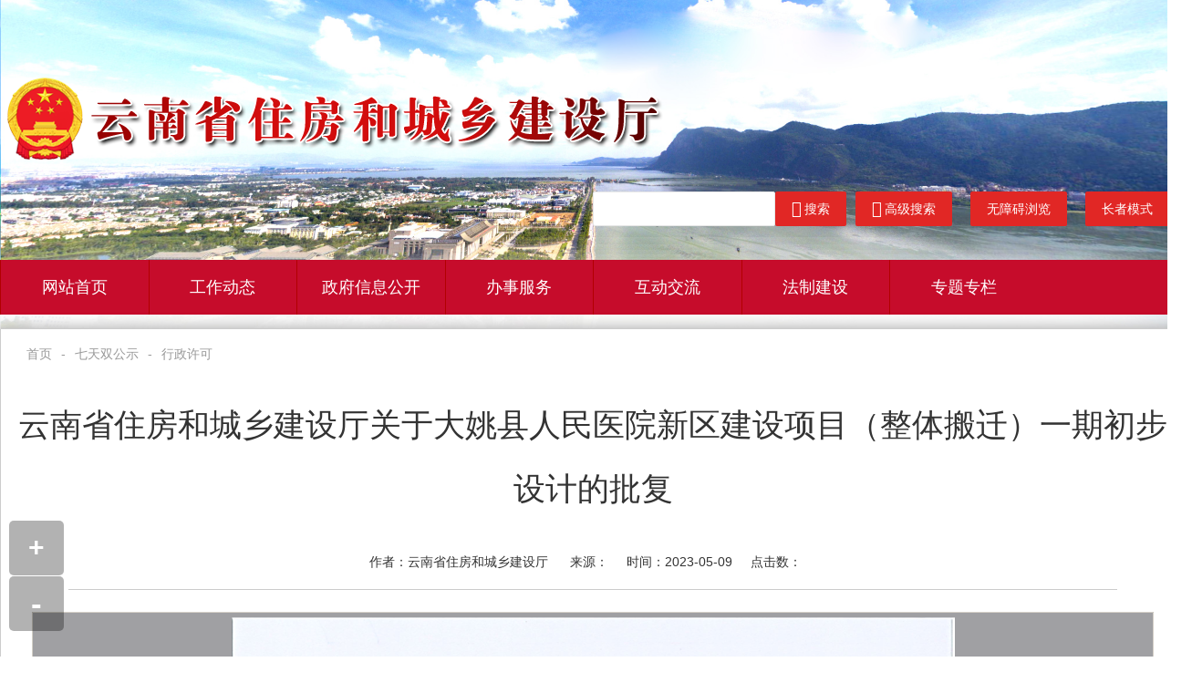

--- FILE ---
content_type: text/html
request_url: http://zfcxjst.yn.gov.cn/qitianshuanggongshi8749/xingzhengxuke8750/288894.html
body_size: 27465
content:
<!DOCTYPE html>
<html lang="en">
<head>
    <title>云南省住房和城乡建设厅关于大姚县人民医院新区建设项目（整体搬迁）一期初步设计的批_云南省住房和城乡建设厅</title>
<meta charset="UTF-8">
<meta name="viewport" content="width=device-width, initial-scale=1.0">
<meta http-equiv="X-UA-Compatible" content="ie=edge">
<meta http-equiv="Content-Security-Policy" content="upgrade-insecure-requests" />
<meta name="SiteName" content="云南省住房和城乡建设厅网站">
<meta name="SiteDomain" content="https://zfcxjst.yn.gov.cn">
<meta name="SiteIDCode" content="5300000020">
<link rel="icon" type="x-icon" href="/assets/images/logo-s.ico">
<link rel="stylesheet" type="text/css" href="/assets/css/clear.css">
<link rel="stylesheet" type="text/css" href="/assets/layui/css/layui.css">
<link rel="stylesheet" type="text/css" href="/assets/bootstrap/css/bootstrap.min.css">
<link rel="stylesheet" type="text/css" href="/assets/css/style.css">
<link rel="stylesheet" type="text/css" href="/assets/font/iconfont.css">

<!--[if lt IE 9]>
<script src="http://scottjehl.github.io/Respond/dest/respond.src.js"></script>
<![endif]-->
<script type="text/javascript" src="/assets/js/jquery-1.11.1.js"></script>
<!--<script>-->
<!--	window.http = ms.http;-->
<!--	ms.base = "https://zfcxjst.yn.gov.cn/system";-->
<!--	ms.login = 'https://zfcxjst.yn.gov.cn/system';-->
<!--</script>-->
       <meta name="ColumnName" content=行政许可>
    <meta name="ColumnDescription" content=行政许可>
    <meta name="ColumnKeywords" content=行政许可>
    <meta name="ColumnType" content="政策文件">
 <meta name="ArticleTitle" content=云南省住房和城乡建设厅关于大姚县人民医院新区建设项目（整体搬迁）一期初步设计的批复>
    <meta name="PubDate" content=2023-05-09>
    <meta name="ContentSource" content=>
    <meta name="Keywords" content="">
    <meta name="Author" content=云南省住房和城乡建设厅>
    <meta name="Description" content="">
    <meta name="Image" content="">
    <meta name="Url" content=>
</head>
<body>


<!-- 高级搜索HTML -->

<div class="gaojisouguodiv" style="top:-1000px">
    <div class="gaojisouguodivN">

        <form id="searchForm" class="form-horizontal" action="" style="margin-top: 36px;">

            <div class="form-group">
                <label for="contentTitle" class="col-sm-2 control-label">标题：</label>
                <div class="col-md-10">
                    <input class="form-control" id="contentTitle" name="contentTitle" placeholder="请输入关键词">
                </div>
            </div>
            <div class="form-group">
                <label for="contentDetails" class="col-sm-2 control-label">内容：</label>
                <div class="col-md-10">
                    <input class="form-control" id="contentDetails" name="contentDetails" placeholder="请输入关键词">
                </div>
            </div>
            <div class="layui-row">
                <div class="form-group col-md-6">
                    <label for="contentAuthor" class="col-sm-4 control-label">作者：</label>
                    <div class="col-md-8">
                        <input class="form-control" id="contentAuthor" name="contentAuthor" placeholder="请输入关键词">
                    </div>
                </div>
                <div class="form-group col-md-6">
                    <label for="contentSource" class="col-sm-4 control-label">来源：</label>
                    <div class="col-md-8">
                        <input class="form-control" id="contentSource" name="contentSource" placeholder="请输入关键词">
                    </div>
                </div>
            </div>

            <div class="form-group">
                <label class="col-sm-2 control-label">时间范围：</label>
                <div class="col-sm-10">
                    <label class="radio-inline">
                        <input type="radio" name="datetime" value="all">全部时间
                    </label>
                    <label class="radio-inline">
                        <input type="radio" name="datetime" value="year">一年内
                    </label>
                    <label class="radio-inline">
                        <input type="radio" name="datetime" value="month">一月内
                    </label>
                    <label class="radio-inline">
                        <input type="radio" name="datetime" value="week">一周内
                    </label>
                </div>
                <input type="hidden" name="contentDatetimeStart">
                <input type="hidden" name="contentDatetimeEnd">
            </div>

            <div class="form-group">
                <div class="col-sm-offset-2 col-sm-10">
                    <button type="button" class="btn btn-primary" onclick="search()">开始搜索</button>
                    <button type="button" class="btn btn-danger" onclick="sousuoguanbifun()">关闭</button>
                </div>
            </div>


        </form>

    </div>
</div>

<!-- 高级搜索HTML -->

<!-- head开始-->
<div class="top">
    <div class="topN">
        <div class="topNL">
<!--            <ul>-->
<!--                <li><a href="#"><i class="iconfont">&#xe63b;</i>设为首页</a>-->
<!--                </li>-->
<!--                <li><a href="#"><i class="iconfont">&#xe786;</i>加入收藏</a>-->
<!--                </li>-->
<!--                <li><a href="#"><i class="iconfont">&#xe612;</i>联系我们</a>-->
<!--                </li>-->
<!--            </ul>-->
        </div>

    </div>
</div>
<div class="banner" style="background:none;">
    <div class="bannerN">
        <div class="logo col-md-12 col-sm-12 col-xs-12" style="padding:0px;">
            <img src="/assets/images/logo.png">
        </div>
        <div class="socx indexss">
            <div style="display:inline-block; float:left; ">
            </div>
            <input type="text" id="simpleSearchTitle" name="title" required lay-verify="required" placeholder="" autocomplete="off"
                   class="layui-input">
            <button type="button" class="layui-btn  layui-btn-danger" onclick="simpleSearch()"><i class="layui-icon">&#xe615;</i>搜索</button>
            <button type="button" class="layui-btn  layui-btn-danger" onclick="sousuokaiqifun()"><i class="layui-icon">&#xe615;</i>高级搜索
            </button>
                <script src="https://www.easywza.com/storage/file/website/zfcxjst.yn.gov.cn.easywza.js" defer ></script> 
<button type="button" class="layui-btn  layui-btn-danger easyWzaBtn" style="margin-left: 20px;">无障碍浏览
            </button>
            <button type="button" class="layui-btn  layui-btn-danger easyElderBtn" style="margin-left: 20px;">长者模式
            </button>
            </div>
        

    </div>
</div>
<div class="nav" id="phone">
    <div class="navN">
        <div class="navNR">
            <ul class="layui-nav" lay-filter="">
                <li class="layui-nav-item">
                    <a href="/index.html">网站首页</a>
                </li>
                <li class="layui-nav-item">
                    <a href="/gongzuodongtai2/zhujianyaowen3/index.html">工作动态</a>
                </li>
                <li class="layui-nav-item">
                    <a href="/zhengfuxinxigongkai/zhengfuxinxigongkaizhinan/index.html" style="">政府信息公开</a>
                </li>
                <li class="layui-nav-item">
                    <a href="https://zwfw.yn.gov.cn/portal/#/work-service/department-matters?orgCode=530000000000_115300000151003540">办事服务</a>
                </li>
                <li class="layui-nav-item">
                    <a href="/hudongjiaoliu/index.html" style="">互动交流</a>
                </li>
                <!--  <li class="layui-nav-item">
                    <a href="/dangdejianshe8579/index.html">党的建设</a>
                </li>-->
                <li class="layui-nav-item">
                    <a href="/fazhijianshe8561/index.html">法制建设</a>
                </li>
                <li class="layui-nav-item">
                    <a href="/zhuantizhuanlan/index.html">专题专栏</a>
                </li>
            </ul>
        </div>
    </div>
</div>
<!-- head结束 -->


<div class="bg page-main-index" style="background-image:url(/assets/images/bg2.jpg)"></div>
<div class="bg page-main-index" style="background-image:url(/assets/images/bg1.jpg)"></div>

<script type="text/javascript">
    $(function () {

        setInterval(bgplay, 5000);

        function bgplay() {
            $('.bg.page-main-index:last').animate({
                "opacity": "0"
            }, function () {
                $('.bg.page-main-index:first').before($('.bg.page-main-index:last'));
                $(this).css({
                    "opacity": "1"
                });
            })
        };

    });

    function sousuoguanbifun() {
        $('.gaojisouguodiv').animate({"top": "-1000px"});
    }

    function sousuokaiqifun() {
        $('.gaojisouguodiv').animate({"top": "0px"});
    }

    let simpleSearch = function (){
        if (typeof (loadArticles) == 'function') {
            paramsMap.contentTitle = $('#simpleSearchTitle').val();
            firstLoad = true;
            loadArticles();
        } else {
            window.location.href = '/chaxun/index.html?contentTitle=' + $('#simpleSearchTitle').val();
        }
    }

    let search = function () {
        if (typeof (loadArticles) == 'function') {
            paramsMap.contentTitle = $('#contentTitle').val();
            paramsMap.contentDetails = $('#contentDetails').val();
            paramsMap.contentAuthor = $('#contentAuthor').val();
            paramsMap.contentSource = $('#contentSource').val();
            firstLoad = true;
            loadArticles();
        } else {
            window.location.href = '/chaxun/index.html?' + $('#searchForm').serialize();
        }
    }
</script>

<div class="main content" style="border:#CCC solid 1px; padding:10px;box-shadow: -2px -2px 15px 0px rgba(0,0,0,0.3);">
    <div class="ljdh">
        <span class="layui-breadcrumb" lay-separator="-">
            <a href="/index.html">首页</a>
            <!--            <a target="_blank" href="">七天双公示</a>-->
            <a>七天双公示</a>
            <!--            <a target="_blank" href="">行政许可</a>-->
            <a>行政许可</a>
        </span>
    </div>
    <div class="wzbt">云南省住房和城乡建设厅关于大姚县人民医院新区建设项目（整体搬迁）一期初步设计的批复</div>
    <div class=""
         style="text-align: center;line-height: 60px;border-bottom: 1px solid #ccc;width: 90%;margin-left: 5%;">
        <span>作者：</span><font>云南省住房和城乡建设厅</font>&nbsp;&nbsp;&nbsp;&nbsp;&nbsp;
        <span>来源：</span><font></font>&nbsp;&nbsp;&nbsp;&nbsp;
        <span>时间：</span><font>2023-05-09</font>&nbsp;&nbsp;&nbsp;&nbsp;
        <span>点击数：</span><font><script type='text/javascript' src='https://zfcxjst.yn.gov.cn/system/cms/content/288894/hit.do'></script></font>&nbsp;&nbsp;&nbsp;&nbsp;
    </div>

    <div class="contentN" id="contentN" style="min-height: 500px;padding: 24px;">
        <div><div class="ewebeditor_doc" style="width:100%;height:; overflow:auto;background-color:#A0A0A3;border:1px solid #D4D0C8;text-align:center;"><img style="border-width:1px 2px 2px 1px;border-color:#00000;margin:5px;" src="/ewebeditor/uploadfile/20230509162153902001.png" border="0"><br>
<img style="border-width:1px 2px 2px 1px;border-color:#00000;margin:5px;" src="/ewebeditor/uploadfile/20230509162154293002.png" border="0"><br>
<img style="border-width:1px 2px 2px 1px;border-color:#00000;margin:5px;" src="/ewebeditor/uploadfile/20230509162154725003.png" border="0"><br>
<img style="border-width:1px 2px 2px 1px;border-color:#00000;margin:5px;" src="/ewebeditor/uploadfile/20230509162155140004.png" border="0"><br>
<img style="border-width:1px 2px 2px 1px;border-color:#00000;margin:5px;" src="/ewebeditor/uploadfile/20230509162156508005.png" border="0"><br>
<img style="border-width:1px 2px 2px 1px;border-color:#00000;margin:5px;" src="/ewebeditor/uploadfile/20230509162156530006.png" border="0"><br>
<img style="border-width:1px 2px 2px 1px;border-color:#00000;margin:5px;" src="/ewebeditor/uploadfile/20230509162157523007.png" border="0"><br>
<img style="border-width:1px 2px 2px 1px;border-color:#00000;margin:5px;" src="/ewebeditor/uploadfile/20230509162157278008.png" border="0"><br>
<img style="border-width:1px 2px 2px 1px;border-color:#00000;margin:5px;" src="/ewebeditor/uploadfile/20230509162158612009.png" border="0"><br>
<img style="border-width:1px 2px 2px 1px;border-color:#00000;margin:5px;" src="/ewebeditor/uploadfile/20230509162159433010.png" border="0"><br>
<img style="border-width:1px 2px 2px 1px;border-color:#00000;margin:5px;" src="/ewebeditor/uploadfile/20230509162159878011.png" border="0"><br>
<img style="border-width:1px 2px 2px 1px;border-color:#00000;margin:5px;" src="/ewebeditor/uploadfile/20230509162200688012.png" border="0"><br>
<img style="border-width:1px 2px 2px 1px;border-color:#00000;margin:5px;" src="/ewebeditor/uploadfile/20230509162201239013.png" border="0"><br>
<img style="border-width:1px 2px 2px 1px;border-color:#00000;margin:5px;" src="/ewebeditor/uploadfile/20230509162201461014.png" border="0"><br>
<img style="border-width:1px 2px 2px 1px;border-color:#00000;margin:5px;" src="/ewebeditor/uploadfile/20230509162202522015.png" border="0"><br>
<img style="border-width:1px 2px 2px 1px;border-color:#00000;margin:5px;" src="/ewebeditor/uploadfile/20230509162203706016.png" border="0"><br>
<img style="border-width:1px 2px 2px 1px;border-color:#00000;margin:5px;" src="/ewebeditor/uploadfile/20230509162203130017.png" border="0"><br>
<img style="border-width:1px 2px 2px 1px;border-color:#00000;margin:5px;" src="/ewebeditor/uploadfile/20230509162204957018.png" border="0"><br>
<img style="border-width:1px 2px 2px 1px;border-color:#00000;margin:5px;" src="/ewebeditor/uploadfile/20230509162204601019.png" border="0"><br>
<img style="border-width:1px 2px 2px 1px;border-color:#00000;margin:5px;" src="/ewebeditor/uploadfile/20230509162205531020.png" border="0"><br>
<img style="border-width:1px 2px 2px 1px;border-color:#00000;margin:5px;" src="/ewebeditor/uploadfile/20230509162206148021.png" border="0"><br>
<img style="border-width:1px 2px 2px 1px;border-color:#00000;margin:5px;" src="/ewebeditor/uploadfile/20230509162206388022.png" border="0"><br>
<img style="border-width:1px 2px 2px 1px;border-color:#00000;margin:5px;" src="/ewebeditor/uploadfile/20230509162207851023.png" border="0"><br>
<img style="border-width:1px 2px 2px 1px;border-color:#00000;margin:5px;" src="/ewebeditor/uploadfile/20230509162208136024.png" border="0"><br>
<img style="border-width:1px 2px 2px 1px;border-color:#00000;margin:5px;" src="/ewebeditor/uploadfile/20230509162208466025.png" border="0"><br>
<img style="border-width:1px 2px 2px 1px;border-color:#00000;margin:5px;" src="/ewebeditor/uploadfile/20230509162209619026.png" border="0"><br>
<img style="border-width:1px 2px 2px 1px;border-color:#00000;margin:5px;" src="/ewebeditor/uploadfile/20230509162209469027.png" border="0"><br>
<img style="border-width:1px 2px 2px 1px;border-color:#00000;margin:5px;" src="/ewebeditor/uploadfile/20230509162210385028.png" border="0"><br>
<img style="border-width:1px 2px 2px 1px;border-color:#00000;margin:5px;" src="/ewebeditor/uploadfile/20230509162210556029.png" border="0"><br>
<img style="border-width:1px 2px 2px 1px;border-color:#00000;margin:5px;" src="/ewebeditor/uploadfile/20230509162211817030.png" border="0"><br>
<img style="border-width:1px 2px 2px 1px;border-color:#00000;margin:5px;" src="/ewebeditor/uploadfile/20230509162212301031.png" border="0"><br>
<img style="border-width:1px 2px 2px 1px;border-color:#00000;margin:5px;" src="/ewebeditor/uploadfile/20230509162212153032.png" border="0"><br>
<img style="border-width:1px 2px 2px 1px;border-color:#00000;margin:5px;" src="/ewebeditor/uploadfile/20230509162213840033.png" border="0"><br>
<img style="border-width:1px 2px 2px 1px;border-color:#00000;margin:5px;" src="/ewebeditor/uploadfile/20230509162214667034.png" border="0"><br>
</div></div>
        <div id="relative_articles" style="display: none;text-align: left">
            <div style="font-size: 18px;font-weight: bold;margin-top: 50px;">相关文章</div>
            <ul id="relative_articles_container"></ul>
        </div>
    </div>

    <div class="contentSize">
        <ul>
            <li onclick="contentSizeUp()">+</li>
            <li onclick="contentSizeDw()">-</li>
        </ul>
    </div>
</div>
<!-- footer开始-->
<div class="footer">
    <div class="footerN">

        <div class="col-md-9 col-sm-6 col-xs-12" style=" text-align:left">
            <p>主办单位： 云南省住房和城乡建设厅&nbsp;&nbsp;&nbsp;&nbsp;承办单位： 云南省建设信息中心
            <p>地址： 昆明市红塔东路3号&nbsp;&nbsp;&nbsp;&nbsp;邮编： 650228 &nbsp;&nbsp;&nbsp;&nbsp;运行维护： 0871-64320883&nbsp;&nbsp;&nbsp;&nbsp;政务热线：
                0871-12345
            <p><span> 滇ICP备05006728号-2&nbsp;&nbsp;&nbsp;&nbsp;网站标识码：
                5300000020
              &nbsp;&nbsp; 
        <img src="/assets/images/ga.png" /><a style="display: inline;"  href="http://www.beian.gov.cn/portal/registerSystemInfo?recordcode=53019202000159" target="_blank">滇公网安备 53019202000159号</a>
                <script type="text/javascript">
                    var cnzz_protocol = (("https:" == document.location.protocol) ? " https://" : " http://");
                    document.write(unescape("%3Cspan id='cnzz_stat_icon_1256549032'%3E%3C/span%3E%3Cscript src='" + cnzz_protocol + "s11.cnzz.com/z_stat.php%3Fid%3D1256549032%26show%3Dpic' async='async' type='text/javascript'%3E%3C/script%3E"));
                </script>
            <a href="https://www.51.la/?21350739" target="_blank">访问统计</a>
        </div>
        <p>
            <!--            <img src="/assets/images/f3.png">-->
            <!--            <img src="/assets/images/f2.jpg">-->
        <div>
            <div style="float: left; width: 85px; overflow: hidden; height: 80px;line-height: 80px;">
                <!--                <script type="text/javascript">document.write(unescape("%3Cspan id='_ideConac' %3E%3C/span%3E%3Cscript src='http://dcs.conac.cn/js/25/000/0000/40522589/CA250000000405225890009.js' type='text/javascript'%3E%3C/script%3E"));</script>-->
                <span id="_ideConac"><a
                        href="//bszs.conac.cn/sitename?method=show&amp;id=0B5D3665869C0A0CE053022819AC08DA"
                       ><img id="imgConac" vspace="0" hspace="0" border="0"
                                             src="/assets/images/f3.png" data-bd-imgshare-binded="1"></a></span>
                <!--                <script src="http://dcs.conac.cn/js/25/000/0000/40522589/CA250000000405225890009.js"-->
                <!--                        type="text/javascript"></script>-->
                <!--                <span id="_ideConac"></span>-->
            </div>
            <!--            <div style="float: left; padding-top: 20px;">-->
            <!--                <script id="_jiucuo_" sitecode="5300000020" src="http://pucha.kaipuyun.cn/exposure/jiucuo.js"></script>-->
            <!--            </div>-->

<!--            <a href="http://zc.yn.gov.cn/zhaocuo/web_wtbg.jsp?webid=5300000020"-->
<!--               style="float: left; padding-top: 20px;">-->
<!--                <img width="110" height="50" style="border:0px;" src="/assets/images/bgt.png">-->
<!--            </a>-->
        <a href="/zhaocuo/index.html"
           style="float: left; padding-top: 20px;">
            <img width="100" height="50" style="border:0px;" src="/assets/images/bgt.png">
        </a>
            <script id="_jiucuo_" sitecode='5300000020' src='https://zfwzgl.www.gov.cn/exposure/jiucuo.js'></script>
           <a href="http://wza.isc.org.cn/rzpt/bsgl/dt/20240920/3552.html" style="float: right; padding-top: 20px;" target="_blank">
            <img width="100" height="50" style="border:0px;" src="/assets/images/wzall_06.png">
        </a>
        </div>
        <div style="clear: both;"></div>
    </div>
</div>
<!-- footer结束-->
<!--广告位——【对联广告】——开始-->

<!--<script language="javascript">-->
<!--    var left_ad = '<a href="#" ><img src="/assets/images/ad2.jpg" width="140" /></a>';-->
<!--    //var right_ad = '<a href="#"><img src="images/ad3.jpg"  /></a>';-->
<!--    lastScrollY = 0;-->

<!--    function heartBeat() {-->
<!--        var diffY;-->
<!--        if (document.documentElement && document.documentElement.scrollTop) {-->
<!--            diffY = document.documentElement.scrollTop;-->
<!--        } else if (document.body) {-->
<!--            diffY = document.body.scrollTop;-->
<!--        }-->
<!--        percent = .1 * (diffY - lastScrollY);-->
<!--        if (percent > 0) {-->
<!--            percent = Math.ceil(percent);-->
<!--        } else {-->
<!--            percent = Math.floor(percent);-->
<!--        }-->
<!--        document.getElementById("leftad").style.top = parseInt(document.getElementById("leftad").style.top) + percent + "px";-->
<!--        //document.getElementById("rightad").style.top=parseInt(document.getElementById("rightad").style.top)+percent+"px";-->
<!--        lastScrollY = lastScrollY + percent;-->
<!--    }-->

<!--    function closead(ad_id) {-->
<!--        document.getElementById(ad_id).style.display = "none";-->
<!--    }-->

<!--    suspendcode12 = "<DIV id='leftad' style='left:15px;POSITION:absolute;TOP:284px;'>" + left_ad + "<div onclick='closead(\"leftad\")' id='leftclose' style='width:140px;height:20px;background-color:#c0c0c0;color:#000;text-align: center; line-height: 20px;font-family: 微软雅黑;cursor: pointer;'>关闭</div></div>";-->

<!--    //suspendcode14="<DIV id='rightad' style='right:2px;POSITION:absolute;TOP:120px;'>"+right_ad+"<div onclick='closead(\"rightad\")' id='rightclose' style='width:105px;height:20px;background-color:#ccc;color:#fff;text-align: center; line-height: 20px;font-family: 微软雅黑;cursor: pointer;'>关闭</div></div>"-->

<!--    document.write(suspendcode12);-->
<!--    //document.write(suspendcode14);-->
<!--    window.setInterval("heartBeat()", 1);-->
<!--</script>-->
<!--广告位——【对联广告】——结束 -->

<!--<div class="rightbar">-->
<!--    <div class="close-bar bar" onclick="this.parentNode.parentNode.removeChild(this.parentNode);return false;">X</div>-->
<!--    <div class="bar">-->
<!--        <img src="/assets/images/f2.jpg">-->
<!--        <p>扫描二维码</p>-->
<!--    </div>-->
<!--    <div class="tb-bar"></div>-->
<!--    <div class="bar">-->
<!--        <img src="/assets/images/gwy.jpg">-->
<!--    </div>-->
<!--</div>-->

<script type="text/javascript" src="/assets/layui/layui.all.js"></script>

<script type="text/javascript">
    $(function () {
        $.get('/system/public/app/getApp.do', function (res) {
            if (res.result) {
                if (res.data.grey == '1') {
                    document.querySelector('html').className = 'gray';
                }
            }
        });
    });
</script>

<style>
    .gray {
        filter: grayscale(100%);
        -webkit-filter: grayscale(100%);
        -moz-filter: grayscale(100%);
        -ms-filter: grayscale(100%);
        -o-filter: grayscale(100%);
        filter: url("data:image/svg+xml;utf8,<svg xmlns=\'http://www.w3.org/2000/svg\'> <filter id=\'grayscale\'> <feColorMatrix type=\'matrix\' values=\'0.3333 0.3333 0.3333 0 0 0.3333 0.3333 0.3333 0 0 0.3333 0.3333 0.3333 0 0 0 0 0 1 0\'/> </filter></svg>#grayscale ");
        filter: progid:DXImageTransform.Microsoft.BasicImage(grayscale=1);
        -webkit-filter: grayscale(1);
    }

    #_span_jiucuo img{
        padding-top: 14px;
    }
</style>

<!-- 演示时使用的样式，实际开发中请删除，以免影响页面内容的显示 -->
<style>
    .contentN {
        text-align: center;
    }

    .contentN p {
        line-height: 30px;
        color: #555;
        font-size: 16px;
        margin: 15px 0px;
        text-align: left;
        text-indent: 2em;
    }

    .contentN p img {
        text-indent: 0;
        margin-left: -2em !important;
    }

    .contentN img {
        max-width: 100% !important;
        /*width: auto !important;*/
        /*height: auto !important;*/
    }
</style>


<script>

    //内容页面文字放大
    var contentbl = 0;

    function contentSizeUp() {
        if (contentbl < 5) {
            $('#contentN *').each(function () {
                $(this).css('font-size', parseFloat($(this).css('font-size')) + 2)
            });
            $('#translate_contentN *').each(function () {
                $(this).css('font-size', parseFloat($(this).css('font-size')) + 2)
            });
            contentbl++;
        } else {
            layui.layer.msg('已经放大到最大');
        }
    }

    //内容页面文字缩小
    function contentSizeDw() {
        if (contentbl > -5) {
            //alert()
            $('#contentN *').each(function () {
                $(this).css('font-size', parseFloat($(this).css('font-size')) - 2)
            })
            $('#translate_contentN *').each(function () {
                $(this).css('font-size', parseFloat($(this).css('font-size')) - 2)
            });
            contentbl--;
        } else {
            layui.layer.msg('已经缩小到最小');
        }
    }


    let laytpl;
    layui.use(['laytpl'], function () {
        laytpl = layui.laytpl;
    });
    let getRelativeArticles = function (keywords) {
        let url = '/public/search.do?pageNo=1&pageSize=5&contentKeyword=' + keywords;
        $.ajax({
            type: 'GET',
            url: url,
            contentType: 'application/json;charset=UTF-8',
            success: function (res) {
                if (res.result) {
                    if (res.data.rows.length > 0) {
                        var getTpl = article_template.innerHTML;
                        var view = document.getElementById('relative_articles_container');
                        laytpl(getTpl).render(res.data.rows, function (html) {
                            view.innerHTML = html;
                        });
                        $('#relative_articles').show();
                    }
                } else {
                    // layer.msg('查询出错！');
                }
            }
        });
    };

    $(function () {
        let keywords = '';
        if (keywords != '') {
            getRelativeArticles(keywords);
        }
        let behaviortype = '0';
        if(behaviortype==1){
            window.location.href = '';
        }
    });
</script>
<script id="article_template" type="text/html">
    {{#  layui.each(d, function(index, item){ }}
    {{#  if(item.id != '288894'){ }}
    <li style="margin: 12px 24px;font-size: 16px;">
        <a href="{{ item.staticUrl }}">{{ item.contentTitle }}</a>
    </li>
    {{#  } }}
    {{#  }); }}
</script>

</body>
</html>


--- FILE ---
content_type: text/css
request_url: https://zfcxjst.yn.gov.cn/assets/css/clear.css
body_size: 2204
content:
/*--清除浏览器默认样式--*/
html, body {font-size:12px;font-family:Tahoma, Helvetica, Arial, '微软雅黑','Microsoft YaHei', sans-serif;scrollbar-face-color: #F6F6F6;scrollbar-highlight-color: #FFFFFF;scrollbar-shadow-color: #CCCCCC;scrollbar-3dlight-color:#CCCCCC;scrollbar-arrow-color:#330000;scrollbar-track-color:#F6F6F6;scrollbar-darkshadow-color:#FFFFFF;}
body, div, dl, dt, dd, ul, ol, li, h1, h2, h3, h4, h5, h6, pre, code, form, fieldset, legend, input, button, textarea, p, blockquote {margin:0;padding:0;}
fieldset, img {border:none;}
address, caption, cite, code, dfn, em, th, var {font-style:normal;font-weight:normal;}
li {list-style:none;}
caption, th {text-align:left;}
h1, h2, h3, h4, h5, h6 {font-size:100%;}
h1 {font-size:18px;}
h2 {font-size:16px;}
h3 {font-size:14px;}
q:before, q:after {content:'';}
abbr, acronym {border:none;font-variant:normal;}
sup {vertical-align:text-top;}
sub {vertical-align:text-bottom;}
input, button, textarea, select {font-family:inherit;font-size:inherit;font-weight:inherit;}
input, button, textarea, select {*font-size:100%;}
select, input, button, textarea {font:100% Tahoma, Helvetica, Arial, sans-serif;}
table {font-size:inherit;font:100%;}
pre, code, kbd, samp, tt {font-family:'Courier New', Courier, monospace;}
/**
 * 默认情况下，small的字号比默认小，这里reset掉，抹平差异
 * 对于中文默认为12px时，让small也12px非常有必要。小于12px的中文字很难识别
 */
small {font-size:100%;}
abbr, acronym {border-bottom:1px dotted;cursor:help;}
ins {text-decoration:overline;}
del {text-decoration:line-through;}
hr {color:#D1D7DC;background-color:#D1D7DC;border:none;	height:1px;}
/* 让非ie浏览器默认也显示垂直滚动条，防止因滚动条引起的闪烁等 */
html {/*min-height:101%; 这个方法不好，不是想要的效果 */
    overflow-y:scroll; /* 在opera下会同时触发水平滚动条，但考虑opera的用户数，也就可以忽略了 *//*overflow:-moz-scrollbars-vertical; 这个方法只针对firefox
    overflow-x:auto; 上面一行会将overflow-x干掉，因此这里重设回来
    ref:http://developer.mozilla.org/en/docs/Mozilla_CSS_Extensions#overflow */}

--- FILE ---
content_type: text/css
request_url: https://zfcxjst.yn.gov.cn/assets/css/style.css
body_size: 41155
content:
/* 一键变灰css */
/* html {
  -webkit-filter: grayscale(100%);
  -moz-filter: grayscale(100%);
  -ms-filter: grayscale(100%);
  -o-filter: grayscale(100%);
  filter: grayscale(100%);
  filter: progid:DXImageTransform.Microsoft.BasicImage(grayscale=1);
  filter: gray;
  } */

a {color:#000;}
a:hover{ color:#f9450e;text-decoration: none;}

.bg{
    position: absolute;
    height: 100%;
    width: 100%;
    top:0px;
    left: 0px;
    background-color: #f5f5f5;
    background-image: url(../images/zybj.png);
    z-index: -1;
    background-size: 100% auto;
    background-position: top;
}
.page-main-index {
    background-image: url(../images/beijing.png);
    background-position: center;
    background-size: cover;
}

.top{ width: 100%; height: 35px; line-height: 35px; /*background:#a27c89;*/}
.banner{ width: 100%; height: 250px; text-align: center; background: url(../images/top.jpg) no-repeat center center;background-size:100% 100%;}
.bannerN{ width:1300px; position: relative; margin: 0px auto; height: 207px;}
.logo{height: 197px; float: left;}

.socx{ height: 40px; float: right; margin-top: 75px;position:absolute;z-index:9999;top:100px; left:50%; width:50%;}
.socx input{ width: 200px; float: left;}
.socx button{ float: left; background: #e12725; color: #fff;}

.topN{ width: 1200px; position: relative; margin: 0px auto; height: 35px; line-height: 35px;}
.topNL{ width: 65%; float: left; color: #000;}
.topNL ul li{ float: left; margin: 0px 15px;}
.topNL ul li a{ color: #000;}
.topNR{ width: 35%; float: right;}
.topNR ul li{ float: right; margin: 0px 15px;}
.topNR ul li a{ color: #fff;}

.nav{height:60px;background: #C60C2B;width: 1300px; margin: 0px auto; }
.nav li{float: left;line-height: 60px;height: 60px;border-left: 1px solid #B20000;padding-left:0px;padding-right:0px; text-align:center;width:12.5%;}
.nav .active {background: #8F0502;}
.nav li i{font-size:22px; padding-right:6px;}
.nav li a{font-size:18px;color: #fff;}
.nav li:hover{background: #DE4D30}	

.navNR ul li{ margin-top: 0px;}
.nav{ height: 60px;}
.navN{ height: 60px;}
.nav .layui-nav-child dd{ height: 35px; line-height: 35px;}
.nav .layui-nav{ position:relative; padding: 0px 0px;}

.nav .layui-nav .layui-nav-item a:hover, .nav .layui-nav .layui-this a {background: #ff5722;color: #fff;}
.nav .layui-nav .layui-nav-item dd a ,.nav .layui-nav .layui-this dd a{ background: #fff; color: #000;}
.nav .layui-nav .layui-this::after{background: #ffb800;}
.nav .layui-nav .layui-this::after, .nav .layui-nav-bar, .nav .layui-nav-tree .layui-nav-itemed::after{background: #ffb800;}

.navNR{ padding: 0px;}
.nav{ position: relative; height: auto; margin-top: 0px;}
.navN{ height:auto;}
.nav.layui-nav{ display: inline-block; width: 100%;}



	

.main{ width: 1300px; position: relative; margin: 0px auto; margin-top: 15px; background:#FFF}

.imgnews{ margin-top: 15px; width: 100%; display: inline-block; box-shadow: -2px -2px 15px 0px rgba(0,0,0,0.3); overflow: hidden; position: relative;}
.imgnews img{ width: 100%;}
.imgnewsL{ height: 481px; float: left; padding: 0px 5px; margin: 5px 0px;}
.imgnewsL .layui-carousel div{ position: relative;}
.imgnewsL .layui-carousel span{ display: block; position: absolute; width: 100%; height: 35px; line-height: 35px; background: rgba(78,11,4,0.8); left: 0px; bottom: 0px; z-index: 99; color: #fff; text-indent: 15px; font-size: 16px;}
.imgnewR{ height: 307px; float: right; background: #fff; padding: 0px 5px; margin: 5px 0px; }

.new li{ height: 38px; line-height: 38px; position: relative; overflow: hidden; width: 100%;background: url(../images/dot_blue.jpg) no-repeat left center;}
.new li a{ width: 80%; float: left; position: relative; overflow: hidden; font-size: 16px; color: #000; margin-left: 15px;overflow: hidden;text-overflow: ellipsis;white-space: nowrap;}
.new li span{ float: right; color: #999;}

.new1 li{ height: 38px; line-height: 38px; position: relative; overflow: hidden; width: 100%;background: url(../images/dot_blue.jpg) no-repeat left center;}
.new1 li a{ width: 98%; float: left; position: relative; overflow: hidden; font-size: 16px; color: #000; margin-left: 15px;}
.new1 li span{ float: right; color: #999;}

.new2 li{ height: 38px; line-height: 38px; position: relative; overflow: hidden; width: 100%;background: url(../images/dot_blue.jpg) no-repeat left center;}
.new2 li a{ width: 80%; float: left; position: relative; overflow: hidden; font-size: 16px; color: #000; margin-left: 15px;}
.new2 li span{ float: right; color: #999;}

.zwgk{  width: 100%; display: inline-block; margin-top: 15px; }
.zwgkL{ width: 120px; height: 300px; background: #ccc; float: left;}
.zwgkR{ width: 100%; float: right;}
.zwgkR .gsgg{ float: left; border:1px solid #ccc; padding: 0px; margin: 5px 0px;}
.zwgkR .xxgk{  float: left; margin-left: 5px; padding: 0px; width: 100%;}

.xxgklist{ display: inline-block; width: 100%;}
.xxgklist li{ height: 40px; line-height: 40px;text-align:left; float: left; padding: 5px 5px; margin: 7px 0px;}
.xxgklist li a{ font-size: 18px; color: #390000; display: block; background:#f3d0aeb8; height: 40px; line-height: 40px; overflow: hidden;border-radius:5px;}
.xxgklist li a:hover{ font-size: 18px; color: #ce1127;background:#eee; box-shadow: 1px 2px 4px rgba(0, 0, 0, .3);}
.xxgklist li i{ font-size: 30px; float: left; margin-left:8px; color: #d21e0d; width:32px; height: 32px; float: left; display: block;}
.xxgklist li span{ padding-left:6px;}
.xxgklist li i img{ width: 80%;}

.xxgklist1{ display: inline-block; width: 100%;}
.xxgklist1 li{ height: 36px; line-height: 36px;text-align: center; float: left; padding: 5px 5px; margin: 2px 0px;}
.xxgklist1 li a{ font-size: 15px; font-weight:400; color:#000; display: block; background: #f2f2f2; height: 36px; line-height: 36px; overflow: hidden;}
.xxgklist1 li i{ font-size: 15px; float: left; margin-left: 6px; color:#000; width:60px; height: 30px; float: left; display: block;font-style:normal; font-weight:bold;}
.xxgklist1 li i img{ width: 35%;}

.xxgklist2{ display: inline-block; width: 100%;}
.xxgklist2 li{ height: 60px; line-height: 60px;text-align: center; float: left; padding: 1px 1px; margin: 0px 0px;}
.xxgklist2 li a{ font-size: 22px; color: #fff; display: block;  height:56px; line-height: 56px; overflow: hidden;border-radius:15px;
    background: #cf3527;  
    background: -webkit-linear-gradient(to right, #cf3527, #78140a); 
    background: linear-gradient(to right, #cf3527, #78140a);
}
.xxgklist2 li i{ font-size: 40px; float: left; margin-left: 10px; color: #fff; width:40px; height: 56px; float: left; display:block;}
.xxgklist2 li i img{ width:110%; border:#FFF 2px solid;border-radius:50%;}

.xxgklist3{ display: inline-block; width: 100%;}
.xxgklist3 li{ height: 66px; line-height: 66px;text-align: center; float: left; padding: 5px; margin: 2px 0px;}
.xxgklist3 li a{ font-size: 20px; color: #555; display: block; background: #eef8fd; height: 66px; line-height: 66px; overflow: hidden; border:#06C solid 1px;border-radius:5px;}
.xxgklist3 li i{ font-size: 20px; float: left; margin-left: 15px; color: #6878a2; width:32px; height: 32px; float: left; display: block;}
.xxgklist3 li i img{ width: 120%;}

.xxgklist4{ display: inline-block; width: 100%;}
.xxgklist4 li{ height:39px; line-height:39px;/*text-align: center;*/ float: left; padding: 5px 5px; margin: 4px 0px;}
.xxgklist4 li a{ font-size: 16px; color: #555; display: block; background: #f2f2f2; height:39px; line-height:39px; overflow: hidden;}
.xxgklist4 li i{ font-size: 15px; float: left; margin-left: 6px; color:#fd0000; width:20px; height: 20px; float: left; display: block;font-style:normal; font-weight:bold;}
.xxgklist4 li i img{ width: 100%;}

.xxgklist5{ display: inline-block; width: 100%;}
.xxgklist5 li{ height: 130px; /*text-align: center;*/ float: left; padding: 5px 5px; margin: 2px 0px;}
.xxgklist5 li a{ font-size: 14px; color: #555; display: block; background: #f2f2f2;  overflow: hidden; text-align:center;}
.xxgklist5 li i{ font-size: 15px; float: left; margin-left: 6px; color:#fd0000; width:150px; height: 120px; float: left; display:block;font-style:normal; font-weight:bold;}
.xxgklist5 li i img{ width:150px; height: 120px; }



.jgzz{ float: right; padding: 0px; width: 100%;}
.jgzzlist li{ float: left; height: 102px; text-align: center; padding: 0px 5px; margin: 7px 0px;}
.jgzzlist li i{  width: 50px; height: 50px; line-height: 50px; display: block; border-radius: 50%; position: relative; margin: 0px auto; color: #6878a2; margin-top: 10px; font-size: 30px;}
.jgzzlist li span{display: block; width: 100%; height: 20px; line-height: 20px; overflow: hidden; font-size: 15px;}
.jgzzlist li:nth-child(1) i{ color: #0a93b5;}
.jgzzlist li:nth-child(2) i{ color: #70307c;}
.jgzzlist li:nth-child(3) i{ color: #ff7023;}
.jgzzlist li:nth-child(4) i{ color: #ff2e23;}
.jgzzlist li a{  border: 1px solid #e6e6e6e6; border-radius: 10px; background: #fafafa; display: block; width: 100%; height: 90px;}

/* .jgzzlist li:nth-child(1){ border-radius: 10px 50px 10px 50px;}
.jgzzlist li:nth-child(2){ border-radius: 50px 10px 50px 10px;}
.jgzzlist li:nth-child(3){ border-radius: 50px 10px 50px 10px;}
.jgzzlist li:nth-child(4){ border-radius: 10px 50px 10px 50px;} */

.xuchuan{ width: 100%; margin-top: 15px;}
.xuchuan img{ width: 100%;}

.fwcx{ width: 100%; display: inline-block;  margin-top: 15px;}
.fwcxL{ width: 120px; height: 300px; background: #ccc; float: left;}
.fwcxR{ width: 100%; float: right;}
.fwcxR .wsbs{float: left;}
.ynszwdt{ background: #266eed;}
.cxpj{ display: inline-block; width: 100%;}
.cxpj li{  height: 45px; line-height: 45px;  float: left; text-align: center; background: #fafafa; padding: 0px 5px; margin: 5px 0px; font-size: 15px; }
.cxpj li i img{ width: 30px;}
.cxpj li a{border-radius: 5px; border: 1px solid #eee; display: block; width: 100%;}


.cysp{display: inline-block; width: 100%;}
.cysp li{ float: left; text-align: center; margin: 9px 0px; font-size: 15px; }
.cysp li i{ width: 40px; height: 40px; line-height: 40px; display: block; border-radius: 50%; position: relative; margin: 0px auto;  text-align: center; font-size: 20px; color: #fff;}
.cysp li i img{ width: 40px; height: 40px;}
.cysp li a{  display: block; width: 100%; }


/* .cysp li:nth-child(1) i{ background: #fcbf05;}
.cysp li:nth-child(2) i{ background: #44afd3;}
.cysp li:nth-child(2) i{ background: #ff3e11;} */


.cxfw{ float: left; width: 100%;}
.cxfwlist li{ float: left; text-align: left; padding: 0px 5px; margin: 10px 0px; }
.cxfwlist li i{ display: block; width: 30px; height: 60px; line-height: 60px; text-align: center; color: #6b86ce; font-size: 24px; position: relative; margin: 0px auto; margin: 0px auto; border-radius: 50%;float: left; }
.cxfwlist li span{ font-size: 15px; color: #00469c; display: block; float: left;}
.cxfwlist li a{ display: block;height: 60px; line-height: 60px; border: 1px solid #ddd; border-radius: 2px 10px 2px 10px; background: #fafafa;}

.xxcx{ margin-bottom: 5px;}
.xxcxlist{ width: 100%; display: inline-block;}
.xxcxlist li{  height: 82px; float: left; text-align: center; padding: 0px 5px; font-size: 15px; }

.xxcxlist li i{ display: block; width:50px; height: 80px; line-height: 80px; border-radius: 50%; text-align: center; color: #165904; font-size: 40px; position: relative; margin: 0px auto; margin: 5px auto; border-radius: 50%;}
.xxcxlist li i img{ width: 110%;}

.zhuanti{ height: 120px;}
.ztlist{ margin-top: 12px;}
.ztlist li{ float: left;height: 87px; overflow: hidden; }
.ztlist li img{ width: 100%;}

.meiti{ width: 100%; display: inline-block; }
.meitiL{ width: 120px;  float: left; background: #555;}
.meitiR{ width: 100%;  float: right;}
.meitiR ul li{ float: left;  background: #fff;   box-shadow: 0 1px 2px 0 rgba(0,0,0,.05); position: relative; padding: 0px 15px;}
.meitiR ul li a{height: 150px; display: block;overflow: hidden;}
.meitiR ul li img{ width: 90%; margin-left: 5%; margin-top: 10px; }
.meitiR ul li span{ width: 90%; height: 35px; line-height: 35px; background: #eee;color: block; text-align: center; position: relative; margin-left: 5%;  display: block; z-index: 9; margin-top: 5px;font-weight: 800;}

.haygl{ width: 100%; display: inline-block;  margin-top: 15px;}
.hayglL{ width: 120px; float: left; height: 280px; background: #ccc;}
.hayglR{ width: 100%; float: right;}

.hayglRdiv{ float: left; background: #fff; padding: 0px 5px;}

.footer{ background: #006633; border-top: 5px solid #979db3;background: url(../images/fot_bg.jpg)}
.footerN{ width: 1200px;padding:10px 0px; margin: 0px auto; text-align: center;}
.footerN p{ line-height: 24px; color: #000; font-size: 14px;}
.footerN span a{ line-height:40px; color: #000; font-size: 16px;}

.hr{ height: 1px; background: #fff; border-top: 0px solid #ccc; border-bottom: 0px solid #ddd; position: relative; margin:10px auto; width: 100%; clear: both; }

.boxsh{ box-shadow: -2px -2px 15px 0px rgba(0,0,0,0.3); padding: 5px 0px; }

.layui-tab-title{ background: #f6f6f6;}
.layui-elem-field{ background: #fff; background-color: #fff; width:99%; position: relative; margin: 0px auto; }
.layui-elem-field legend{ font-size: 24px; font-weight: bold; margin-bottom: 0px; padding:2px 10px; border:#cfcfd1 solid 2px; border-radius:6px; margin-left:45%;}
.layui-elem-field legend i{ padding: 0px 2px; color: #F00; border-radius: 50%; margin-right: 15px; font-size: 38px;}

.layui-card-header{ font-size: 20px; color:#ff0000; /*background: #eee;*/background: url(../images/btbg.jpg); font-weight: bold; }
.s{border-top:2px solid #b40001;}
.x{border-bottom:2px solid #b40001;}
.layui-card-header span a{ font-size: 18px; color:#ff0000;  font-weight: bold;}
.layui-card-header span i{padding-right:6px; font-size:26px; vertical-align:middle;font-weight: normal;}

.layui-tab{ margin: 0px;}
.layui-tab-brief > .layui-tab-more li.layui-this::after, .layui-tab-brief > .layui-tab-title .layui-this::after{border:1px solid #cd3527; border-bottom:none; border-top:4px solid #cd3527;}
.layui-tab-brief > .layui-tab-title .layui-this{ color: #000; font-size: 18px; font-weight: bold;}
.layui-tab-brief > .layui-tab-title .layui-this a{ color: #000; font-size: 18px; font-weight: bold;}
.layui-tab-title li{ font-size:18px;}
.layui-tab-title li{ color: #999;}
.layui-tab-title li a{ color: #999;}
.layui-card{ background: none;/* box-shadow: 0 1px 2px 0 rgba(0,0,0,0.5); */ border: 1px solid #ccc;}

.tzggtop{ width: 100%; height: 120px; float: left; background: #fef7ef;  margin-top: 15px; box-shadow: -2px -2px 15px 0px rgba(0,0,0,0.3); overflow: hidden; }
.tzggtopL{ width: 120px; height: 120px; background: #9a0808; color: #fff; text-align: center; overflow: hidden; position: relative; float: left;}
.tzggtopL span{ font-size: 18px; font-weight: bold; line-height: 25px; display: block; width: 50px; position: relative; margin: 0px auto;  }
.tzggtopL i{ font-size: 24px; margin: 15px auto; display: block; width: 100%;}

.tzggtopR{ width: 1070px; float: right; height: 120px;}
.tzggtodiv h3{ height: 40px;line-height: 40px; font-size: 18px; text-align: center;  width: 90%; position: relative; margin: 0px auto; text-align: left;}
.tzggtodiv h3 a{ color:#1c3f9d;}
.tzggtodiv p{ line-height: 25px; width: 90%; position: relative; height: 50px; overflow: hidden; margin: 5px auto; color: #000; text-indent: 2em; font-size: 15px;}
.tzggtopR .layui-carousel > [carousel-item] > *{ background: #fef7ef;}

.boxshLR{ display: inline-block; width: 100%; border: 1px solid #ccc;}
.boxshLR .layui-elem-field{ border: none;}
.boxshLRL{ width: 50px; height: 120px; float: left; border-right: 1px solid #ccc; text-align: center;}
.boxshLRL i{ color: #fff; font-size: 30px; margin: 15px 0px; display: block; width: 100%; margin-top: 35px; display: none;}
.boxshLRL span{ display: block; clear: both; color: #000; font-size: 22px; font-weight: normal;font-family: '\9ed1\4f53';}
.boxshLRR{ width:100%; float: right; position: absolute; padding-left: 60px;}

.zhuanti .layui-carousel[lay-arrow="always"] .layui-carousel-arrow{ left: -30px;}
.zhuanti .layui-carousel-arrow{ background: none; color: #5f5f5f; font-size:30px;}

.boxshLRL.mttit{ height:195px;}
.boxshLRL.mttit i{ margin-top: 40px;}

.qxxt .layui-elem-field{ border: none;}

.videobb{ width: 100%;}
/* 
.mainL{ width: 300px; float: left;}
.mainR{ width: 890px; float: right;} */
/* .mainL .layui-elem-field legend{ font-size: 18px; font-weight: normal; color: #000;}
.mainR .layui-elem-field legend{ font-size: 18px; font-weight: normal; color: #000;} */

.ldcy li{ line-height: 32px; padding: 5px 0px; width: 100%; display: inline-block; position: relative; margin-bottom: 15px;}
.ldcy li span{ display: block; float: right; width: 60px; text-align: left; font-weight: bold; margin-top: -13px;}
.ldcy li em{ display: block; float: left; text-align: left; color: #000; font-style: normal; width: 100%; position: absolute; padding-right: 100px; left: 0px; top: 0px; text-overflow: ellipsis; overflow: hidden; white-space: nowrap; }

.wjcx{ width: 100%; display: inline-block;}
/* .wjcxL{ width:400px; float: left;}
.wjcxR{ width: 400px; float: right;} */

.zdxxgkwj li{ width: 170px; line-height: 60px;}
.zdxxgkwj li span{ margin-top:0px;}
.zdxxgkwj.layui-elem-field legend{ font-size: 18px;  color: #000;} 
/* 
.mainWL{ width: 790px; float: left;}
.mainWR{ width: 400px; float: right;} */

.lyxdduv{ margin: 15px 0px; border-bottom: 1px solid #eee; padding-bottom: 15px;}
.lyxdduv h3{ height: 45px; margin: 0px; padding: 0px;}
.lyxdduv h3 a{ color:#3583c0; float: left; font-size: 18px;  }
.lyxdduv h3 span{ float: right; color: #999; font-size: 12px;}
.lyxdduv p{ line-height: 25px; color: #000; max-height: 75px; overflow: hidden;}

.legengMore{ float: right; margin-top: -25px; background: #fff; margin-right: 25px; padding: 0px 15px; color: #2e4662; font-size: 15px; border-left: 1px solid #ccc; border-right: 1px solid #ccc;}

.zxfttext ul li{ line-height: 20px; padding: 5px 0px; width: 100%; display:inline-block; position: relative;}
.zxfttext ul li span{ font-weight: bold; color: #000; display: block; width: 60px; float: left; font-size: 14px;}
.zxfttext ul li em{ font-style: normal; color: #000; display: block; width: 100%; position: absolute; padding-left: 60px; left: 0px;; top:0px; font-size: 14px;}

.lufuwdh{ width: 100%; display: inline-block;}
.lufuwdhL{  float: left; height: 80px;}
.lufuwdhR{  float: right; height: 80px;}
.lufuwdh img{ width: 100%;}

.hdjl{ height: 320px;}
.zxfttext.index ul li{ height: 40px; line-height: 20px; overflow: hidden; padding: 0px; margin: 0px;}

.lyxdduv.index{ margin: 8px 0px;}

.list .new li{ height: 45px; line-height: 45px; background: url(../images/dot_blue.jpg) no-repeat left 20px;}
.list .new li a{ font-size: 16px;}
.list .new li:nth-child(5n){ margin-bottom: 10px; border-bottom: 1px solid #ccc; padding-bottom: 10px;}


.ljdh{ width: 100%; display: inline-block; height: 35px; line-height: 35px; margin-bottom: 10px;margin-left: 18px;}

.imgnews.ywdtzy{ box-shadow: none;}
.wzbt{ line-height: 200%; font-size: 35px; text-align: center; padding: 15px 0px;}



/* .layui-card{ margin-top: 20px;}
.layui-card-header{ margin-top: -20px; border: none;}
.layui-card-header span{ background: #fff; padding: 0px 15px; margin: 0px 10px; font-size: 16px; border-left: 1px solid #ccc; border-right: 1px solid #ccc;} */

.wtnew li{ height: 40px; line-height: 40px; margin: 10px 0px;}
.wtnew li a{ float: left; overflow: hidden; height: 40px; width: 80%; font-size: 16px;}
.wtnew li a i{ display: block; height: 30px; line-height: 30px; width: 30px; background: #9a0808; color: #fff; font-size: 20px; float: left; text-align: center; border-radius: 2px; margin-top: 5px; margin-right: 10px; display: none;}
.wtnew li span{ float: right; color: #999; font-size: 12px;}

.mainWL .layui-elem-field{ margin-bottom: 15px;}

.lyxdduv{ display: inline-block; width: 100%; margin-bottom: 0px;}
.lyxdduv .time{ width: 80px; height: 50px; float: right;  border-radius: 2px;}
.lyxdduv .time span{ display: block; width: 100%; height: 25px; line-height: 25px; font-size: 18px; font-weight: bold; text-align: center;}
.lyxdduv .time em{ display: block; width: 100%; text-align: center; font-size: 13px; font-style: normal;}
.lyxdduv p{  float: left; font-size: 15px; color: #444;}



.lyxdduv.index{ padding-bottom: 0px; margin: 0px 0px;}
.lyxdduv.index h3{ height: 35px; /*line-height: 35px;*/ margin: 0px; padding: 0px;}
.lyxdduv.index p{ width: 100%; height: 75px; max-height: 75px;}

.zxfttext.index ul li{ position: relative;}
.zxfttext.index ul li em{ width: 100%; position: absolute; padding-left: 40px; left: 0px; top:0px;}

/* .hdjl .gsgg{ width: 440px;}
.hdjl .jgzz{ width: 330px;} */

.hygqlistdivW{ height: 45px; line-height: 20px; background: url(../images/sy_q.jpg) no-repeat left center; margin: 17px 0px;}
.hygqlistdivW a{ margin-left: 30px; float: left; width: 260px; display: block; font-size: 15px;}
.hygqlistdivW span{ float: right; color: #999;}

.hygqlistdivD{ height: 45px; line-height: 20px; background: url(../images/sy_a.jpg) no-repeat left center; margin: 10px 0px;}
.hygqlistdivD a{ margin-left: 30px; float: left; width: 260px; display: block;}
.hygqlistdivD span{ float: right; color: #999;}

.lyxdduv.index .lyxdduvL{ width: 50px; height: 110px; background: #9a0808; color: #fff; text-align: center; position: relative; overflow: hidden; float: left;}
.lyxdduv.index .lyxdduvL span{ margin-top: 35px; display: block; padding: 0px 5px; font-size: 16px;}
.lyxdduv.index .lyxdduvR{ position: absolute; padding-left: 60px; width: 100%; float: right; padding-right: 20px;}
.lyxdduvR{ position: absolute; padding-left: 60px; width: 100%; float: right; padding-right: 20px;}

.zhishikwsxx{ width: 350px; position: relative; margin: 0px auto; height: 46px; line-height: 46px; background: url(../images/sy_nc6.jpg) no-repeat center center;margin-top: 25px;}
.zhishikwsxx ul li{ float: left; width: 50%; text-align: center; }
.zhishikwsxx ul li a{ color:#174c5c; font-size:16px;}

.lyxddiv{ margin: 15px 0px;}
.lyxddiv h3{ height: 45px;line-height: 45px; position: relative;}
.lyxddiv h3 img{ width: 30px; height: 30px; float: left; margin-right: 15px; top: 25px; position: relative;}
.lyxddiv h3 a{ color: #3583c0; font-size: 16px; float: left; width: 100%; position: absolute; padding-left: 40px; padding-right: 80px; height: 45px; line-height: 45px; overflow: hidden; left: 0px; top: 0px; }
.lyxddiv h3 span{ float: right; color: #555; font-size: 14px;}
.lyxddiv p{ line-height: 25px; text-indent: 45px;}

legend{ width: auto; border: none;}
ul{ padding: 0px; margin: 0px;}

#test1 .layui-carousel-ind{ float: right; width: auto; z-index: 99; top: -25px;}
#test1 .layui-carousel-ind li.layui-this{ background:#ecc84f;}
#test1 .layui-carousel-ind li{ background: #fff;}

.xg_zhuantilist li{ float: left; width:390px; margin: 10px 15px; height:100px; position: relative; overflow: hidden;}
.zhuanti{ height: 120px; position: relative;}
.xg_zhuanti{ width: 100%; height: 120px; overflow: hidden; position: relative;}
.xg_zhuantiN{ position: absolute; height: 120px; left: 0px; top: 0px; width: 800000px;}
.zhuanti .prve{ display: block; position: absolute; left: -10px; height: 60px; width: 30px; top: 30px; text-align: left;}
.zhuanti .prve:hover{ cursor: pointer; opacity: 0.8;}
.zhuanti .prve i{ font-size: 30px;}
.zhuanti .next{ display: block; position: absolute; right: -40px; height: 60px; width: 30px; top: 30px; text-align: left;}
.zhuanti .next:hover{ cursor: pointer; opacity: 0.8;}
.zhuanti .next i{ font-size: 30px;}

.xg_cplist li{ float: left; width:140px; margin: 10px 15px; height:140px; position: relative; overflow: hidden;}
.cp{ height: 120px; position: relative;}
.xg_cp{ width: 100%; height: 140px; overflow: hidden; position: relative;}
.xg_cpN{ position: absolute; height: 120px; left: 0px; top: 0px; width: 800000px;}
.cp .prve{ display: block; position: absolute; left: -10px; height: 60px; width: 30px; top: 30px; text-align: left;}
.cp .prve:hover{ cursor: pointer; opacity: 0.8;}
.cp .prve i{ font-size: 30px;}
.cp .next{ display: block; position: absolute; right: -40px; height: 60px; width: 30px; top: 30px; text-align: left;}
.cp .next:hover{ cursor: pointer; opacity: 0.8;}
.cp .next i{ font-size: 30px;}



.shoujizhuantilist li{ margin: 5px 0px; padding: 0px 5px;}
.shoujizhuantilist li img{ max-width: 100%;}

.shoujizhuantiMore{ width: 100%; height: 30px; line-height: 30px; background: #f6f7fc; clear: both; text-align: center;}


.ldcylist ul li{ padding: 0px 2px; text-align: center;}
.ldcylist span{ width: 100%;}
.ldcylist span img{ width: 100%; max-width: 140px;min-height: 190px;    max-height: 190px;    overflow: hidden;}
.ldcylist em{ display: block; clear: both; line-height: 25px; margin: 5px 0px; height:73px; font-style: normal; font-weight: bold;}
.ldcylist em i{ color: #555; font-style: normal; font-weight: normal; padding-right:10px}



.gaojisouguodiv{ width: 100%; min-height: 300px; background: #eee; position: fixed; left: 0px; top: 0px; z-index: 999999; box-shadow: 0px 5px 5px 0px rgba(0, 0, 0, .3);}
.gaojisouguodivN{ max-width: 1000px; position: relative; width: 100%; margin: 0px auto;}


.liuyan{ display: inline-block; padding: 15px 0px; width:100%;}
.liuyanImg{ width: 50px; height: 50px; border-radius: 50%; overflow: hidden; float: left;}
.liuyanImg img{ width: 100%;}
.liuyanName{ height: 50px; line-height: 50px; margin-left: 10px; float: left; font-size:18px; color: #000;}
.liuyanName a{ color: #4e81bd;}
.liuyan p{ clear: both; font-size:15px; line-height: 200%; color: #555; text-indent: 2em; margin: 15px 0px;}
.liuyan ul{ display: inline-block; width: 100%; border-bottom: 1px solid #eee; height: 30px; line-height: 30px;}
.liuyan ul li{ width: 50%; float: left; border-right: 1px solid #eee; height: 20px; line-height: 20px; text-align: center; color: #999;}
.liuyan ul li:last-child{ border-right: none;}
.liuyan ul li:hover{ cursor: pointer;}
.liuyan ul li i{ margin-right: 5px; font-size:20px;}
.liuyan ul li span{ font-size:14px; top: -2px; position: relative;}
.liuyan ul li.active{ background: #eee; height: 30px; line-height: 30px;}
.liuyan ul li.active span{top: -3px;}

.liuyan p a{ float: right; color: #4e81bd;}

.liuyan ul li:last-child.active{ color: #ff5722; background: none; height: 20px; line-height: 20px;}
.liuyan ul li:last-child.active span{ top:-2px;} 

.lyhf ul{ display: inline-block; width: 100%; height: 30px; line-height: 30px; margin-top: 15px; }
.lyhf ul li{ width: 50%; float: left; border-right: 1px solid #eee; height: 20px; line-height: 20px; text-align: center; color: #999;}
.lyhf ul li:last-child{ border-right: none;}
.lyhf ul li:hover{ cursor: pointer;}
.lyhf ul li i{ margin-right: 5px; font-size:20px;}
.lyhf ul li span{ font-size:14px; top: -2px; position: relative;}
.lyhf ul li.active{ background: #eee; height: 30px; line-height: 30px;}
.lyhf ul li.active span{top: -3px;}

.lyhf ul li:last-child.active{ color: #ff5722; background: none; height: 20px; line-height: 20px;}
.lyhf ul li:last-child.active span{ top:-2px;} 


.lyhf{ background:#f6f6f6; display: inline-block; width: 100%; padding: 15px 0px;display: none;}
.lyhfImg{ width: 50px; height: 50px; float: left; border-radius: 50%; overflow: hidden; }
.lyhfImg img{ width: 100%;}
.lyhfName{ height: 50px; line-height: 50px; float: left; margin-left:10px; font-size:17px; color: #000;}
.lyhfName a{ color: #4e81bd;}
.lyhf p{ clear: both; line-height: 200%; color: #555; font-size: 15px; }

.lyhf p a{ float: right; color: #4e81bd;}

.lyhfN{ width: 90%; margin-left: 5%;  display: inline-block; border-top: 1px solid #eee; border-bottom: 1px solid #fff; }
.lyhf .lyhfN:first-child{ border-top: none;}


.hudongjiaoliudiv ul li{ height: 60px; line-height: 60px; background: #f6ddc5; color: #000; margin-bottom: 5px; border: 1px solid #e8a2a2;}
.hudongjiaoliudiv ul li i{ font-size: 24px; color: #d52e1d; margin: 0px 15px;}
.hudongjiaoliudiv ul li span{ font-size: 18px;}

.quliuyan{ margin: 15px 0px; padding: 0px 5px;}
.quliuyan,.quliuyan img{ width: 100%;}
.cgfuwu{ width: 100%; height: 180px; overflow: hidden;}
.cgfuwu ul{ width: 1300px; position: relative; margin: 0px auto; margin-top: 30px; }
.cgfuwu ul li{ width: 300px; height: 120px; background: #fff; float: left; margin: 0px 12px; position: relative;}
.cgfuwu ul li img{ width: 100%; height: 120px; object-fit: cover;}
.cgfuwu ul li span{ display: block; width: 100%; height: 120px; background: rgba(243, 66, 12, 0.5); color: #fff; left: 0px; top: 0px; z-index: 1; position: absolute; text-align: center;}
.cgfuwu ul li span em{ display: block; height: 45px; line-height: 45px; font-size: 24px; font-style: normal; margin-top: 10px;}
.cgfuwu ul li span i{ font-style: normal; font-size: 36px; margin-top: 15px;}


.xi_dy {
  margin-left: 5%;
  display: inline-block;
  text-align: left;
  margin-top: 20px;
  width: 90%;
}

  .xi_dy .hy_new_qk_bt {
      height: 40px;
      line-height: 40px;
      text-indent: 1em;
      font-weight: bold;
      font-size: 13px;
      color: #105b9e;
      text-align: left;
      font-size: 16px;
      margin-top: 10px;
      margin-bottom: 10px;
      background: #f6f6f6;
  }

  .xi_dy ul li {
      height: 30px;
      line-height: 30px;
      text-align: left;
  }

      .xi_dy ul li a {
          color: #555;
          text-decoration: none;
          font-size: 13px;
      }

      .xi_dy ul li.active {
          background: #c1d1d0;
      }

.djph {
  float: left;
  display: inline-block;
}

.djph_div ul li {
  width: 30px;
  line-height: 30px;
  height: 30px;
  background: #f6f6f6;
  border: 1px solid #ccc;
  float: left;
  margin: 0px 10px;
  padding: 0px 10px;
}

.djph_list {
  clear: both;
  padding-left: 20px;
}

.djph_list_li ol li {
  height: 30px;
  line-height: 30px;
  list-style: inherit;
}

  .djph_list_li ol li a {
      color: #555;
      font-size: 15px;
      text-decoration: none;
  }

.mryt {
  width: 500px;
  float: right;
  margin-top: 80px;
}

  .mryt div {
      float: left;
  }

      .mryt div img {
          width: 125px;
          height: 125px;
      }

.duoyu {
  display: none;
}


.content_cen {
  display: inline-block;
}

.content_cont {
  border: none;
}

.ly_sj {
  height: 30px;
  line-height: 30px;
  border-bottom: 1px solid #ccc;
  width: 80%;
  position: relative;
  margin: 0px auto;
}

  .ly_sj span, .ly_sj font {
      float: left;
      display: block;
  }

  .ly_sj span {
      margin: 0px 30px;
  }

  .ly_sj p {
      float: left;
      margin-left: 100px;
  }

      .ly_sj p span {
          margin: 0px 10px;
      }

          .ly_sj p span:hover {
              cursor: pointer;
          }

  .ly_sj div {
      float: right;
  }

  .ly_sj a {
      color: #105b9e;
  }

.pin {
  width: 100%;
  height: 45px;
  line-height: 45px;
  background: #f6f6f6;
  border-top: 2px solid #1c64a0;
  text-align: left;
}

  .pin em {
      width: 5px;
      height: 20px;
      background: #fb8500;
      display: block;
      float: left;
      margin-top: 12px;
      margin-left: 5px;
  }

  .pin span {
      display: block;
      float: left;
      margin: 0px 10px;
  }

  .pin a {
      margin: 0px 5px;
      color: #105b9e;
      text-decoration: none;
  }
.content_cen div{ text-align:left;}

.rollss { width:1300px; height: 44px;  position: relative; padding: 15px 0px; }
.rollss .wrapss { width: 1300px; height: 44px;  position: relative; overflow: hidden; }
.rollss ul { position: absolute; top: 0; left: 0; }
.rollss li { float: left; width: auto; height: 44px; line-height:36px;  text-align:left;  background-image: url(../images/logo-small.png); background-repeat: no-repeat; background-position: 0px 5px; text-indent: 30px;}
.rollss li a{font-size: 20px; color: #000; margin-right: 30px;}
 
.layui-form-label {  float: left;  display: block;  padding: 9px 5px;    width:100px;    font-weight: 400;    line-height: 20px;    text-align: right;	font-size:16px;}

.jyzqxjdiv { clear:both; position:relative; display:inline-block; width:100%; height:200px; overflow:hidden;}
.jyzqxjdiv ul{ display:inline-block; width:3000px; position:absolute; left:0px; top:0px;}
.jyzqxjdiv ul li{ width:200px; float:left; height:200px; overflow:hidden; margin:0px 7px; position:relative;}
.jyzqxjdiv ul li img{ width:200px; height:160px;}
.jyzqxjdiv ul li span{ position:absolute; left:0px; bottom:0px; display:block; height:35px; line-height:35px;width:100%; background:rgba(92,74,82,0.8); text-align:center; color:#fff;}


/*2020.5.20*/
.con-title_1 {	
	min-height: 82px;
	border-bottom: 1px dashed #4d6b80;
	margin-bottom:10px;
}
.con-title_1 h3  a, .block-con .con-title_1 h3{
	display: inline-block;
	font-family: "微软雅黑";
	font-size: 24px;
	color: #F00;
	width: 100%;
    overflow: hidden;
    text-overflow: ellipsis;
    white-space: nowrap;
	line-height:34px; 
	height:34px;
}
.con-title_1 span {
	display: block;
	line-height: 30px;
	font-size: 15px;
	color: #999;
	overflow: hidden;
	text-indent:2em;
}
.zrzcbt {
    font-size: 16px;
    font-weight: 800;
    padding-left:10px;
    color: red;
    padding-bottom:0px;
    padding-top:0px;
}
#zsjs {padding: 0px 5px; margin: 5px 0px; background:url(images/js-bg.png)}

.ranklist{height:250px;overflow:hidden; width:94%; margin-left:15px;}
.ranklist li{ height: 38px; line-height: 38px; position: relative; overflow: hidden; width: 100%;background: url(../images/dot_blue.jpg) no-repeat left center;}
.ranklist li a{ width: 98%; float: left; position: relative; overflow: hidden; font-size: 16px; color: #000; margin-left: 15px;}
.ranklist li span{ float: right; color: #999;}


.wlhzdiv{ display: inline-block; padding: 5px 0px; background: #eee; width:100%; height: 120px; overflow: hidden; }
.wlhzdiv h3{ height: 30px; line-height: 30px; font-size: 16px; overflow: hidden; margin:0; color:#F00; font-weight:600; }
.wlhzdiv p{ line-height: 190%; color: #616163; }
.wlhzdivR img{ width: 100%; }
.wlhzdivl img{ width: 100%;min-height: 117px;}

.deputy {min-height:220px;	margin-bottom:2%;	text-align: center;	float: left;}
.deputy img{width:100%;	min-height:170px;}
.deputy span {font-family: MicrosoftYaHei;	/* font-size: 14px; */	color: #333333;	font-weight: bold;}



.deputy1 {min-height:220px;	margin-bottom:2%;	text-align: center;	float: left;}
.deputy1 img{width:100%; max-height:190px; padding:10px 16px;}
.deputy1 span {font-family: MicrosoftYaHei;	/* font-size: 14px; */	color: #333333;	font-weight: bold;}

/*文字放大缩小*/
.contentSize{ position:fixed; width:60px; height:120px; z-index:99;  left:50%; bottom:30px; margin-left:-730px;}
.contentSize ul li{ width:100%; height:60px; line-height:60px; color:#fff; text-align:center; font-size:30px; font-weight:bold;background:rgba(0,0,0,0.3); border-radius:5px;  overflow:hidden; margin:1px 0px;}
.contentSize ul li:nth-child(2){ font-size:35px;}
.contentSize ul li:hover{ cursor:default;}

.bt{ font-family:"Microsoft YaHei",微软雅黑,"MicrosoftJhengHei",华文细黑,STHeiti,MingLiu ;
	font-weight: 600;
    letter-spacing: 4px;
    font-size: 44px;
    text-align:center;
    color:#fdfa00;
	padding:0;			
    text-shadow: 0px 1px 0px #999, 0px 2px 0px #888, 0px 3px 0px #777, 0px 4px 0px #666, 0px 5px 0px #555, 0px 6px 0px #444, 0px 7px 0px #333, 0px 8px 7px #001135;}
	
.params span {
    width: 20%;
    font-size: 16px; font-weight:bold;
}
.f{ width:60%; display:inline-block}


/*距离格式*/
.gd{float: right; margin-top: 7px;background:#64070b; padding:0 10px;}
.gdd{float: right; margin-top: 7px; padding:0 10px; color:#333}
.m{background:none; font-size:13px; padding:0 4px;}
.m5{margin:5px 0; padding:0px;}
.mp5{ margin:0px; padding:5px;}
.j{padding:0px 3px 0 15px; margin: 0px 0px}
.t{border:#CCC solid 1px; box-shadow: -2px -2px 10px 0px rgba(0,0,0,0.2);}
.t1{border:#CCC solid 1px; padding:3px;box-shadow: -2px -2px 15px 0px rgba(0,0,0,0.4);}
.x1{ background:none; border-bottom:#246ebe 2px solid; color:#039}

/*右侧*/
.rightbar { width:130px; height: 430px; position: fixed; z-index: 100; TOP:284px; right:15px; display: block; }
.rightbar .bar { padding: 5px; background: #b1e2fe; text-align: center; min-height:80px; }
.rightbar .bar p { color: #000; font-size: 14px; line-height:24px; }
.rightbar .close-bar { background: #015293; text-align: right; padding: 0 5px 0 0; color: #fff; min-height: 0px; }
.rightbar .tb-bar { margin: 0 6px; background: #015293; height: 4px; }

@font-face {
  font-family: 'iconfont';
  src: url('iconfont.eot');
  src: url('iconfont.eot?#iefix') format('embedded-opentype'),
      url('iconfont.woff2') format('woff2'),
      url('iconfont.woff') format('woff'),
      url('iconfont.ttf') format('truetype'),
      url('iconfont.svg#iconfont') format('svg');
}
  .iconfont {
  font-family: "iconfont" !important;
  font-size: 16px;
  font-style: normal;
  -webkit-font-smoothing: antialiased;
  -moz-osx-font-smoothing: grayscale;
}

  @media screen and (max-width: 1500px){
  .contentSize{    left: 10px;
    right: auto;
    margin-left: 0px;
  }
}  
    @media screen and (max-width: 1200px){	 
      .topN{ width: 100%;}
      .bannerN{ width: 100%;}
      .main{ width: 100%;}     
      .footerN{ width: 100%;}
      .imgnewsL{ height: 340px;}
	  .socx{ height: 40px; float: right; margin-top: 75px;position: relative;z-index:9999;top:-65px; left:0%; width:100%;}
	  .nav{ margin-top:0px; width: 100%;}
	  .navN{ width: 100%; height: auto; display: inline-block; padding-bottom: 10px;}
	  .navNR ul li {width: 20%;}
	  .navN{ display:inline;}	
	  .layui-nav .layui-nav-item a { padding:0px; display:inline;!important;}
	  .layui-nav .layui-nav-item {display:inline;width: 25%;}
	  .layui-nav .layui-nav-more { display:none;}

    @media screen and (max-width: 990px){
      .imgnewsL{ height: 450px;}
	  .nav{}
  .nav{left: 0px;  z-index: 90; width: 100%; }
  .nav ul li{ width:20%;margin-top: 0px; margin: 5px 0px; margin-top: 15px; }
  .navNR ul li a{ font-size:16px;}
  
  .navNR ul li{ width: 20%; margin-top: 0px; margin: 5px 0px; margin-top: 15px; }
  .navNR ul li a{ font-size:16px;}
  .navNR .navEng{ display:none;}
  .navNR .small.navEng{ display: none;}
	  

    }

    @media screen and (max-width: 800px){
      .logo{ width: 100%; height: auto;}
      .logo img{ width: 100%;}
      .imgnewsL{ height: 370px;}    
	  #ld1{ display:none;}
	   .navNR ul li a{ font-size: 14px; height: 30px; line-height: 30px;}
	 	  
	 
    }
    @media screen and (max-width: 768px){    
      .ztlist li{ margin: 5px 0px;}
      .footer{ margin-bottom: 60px;}
      .bannerN{ height: auto;}
      .banner{ height:140px; display: inline-block; width: 100%;}	  
	  
      .boxshLRL.mttit{ height: 320px;}
      .meitiR ul li a{ height: 110px;}
      .list .new li{ line-height: 25px; margin: 10px auto; height: auto;}
	  
	.layui-nav{ padding: 0px;}
    .nav{ line-height: 30px;}
    .navN{ line-height: 30px; padding-bottom: 0px;}
    .navNR ul li a{ font-size: 14px; height: 30px; line-height: 30px; !important;}
    .navNR ul li>a{ text-shadow:-1px 0 #000, 0 1px #000, 1px 0 #000, 0 -1px #000; margin:0px;}
    .navNR ul li{ height: 30px; line-height: 30px;}
	.layui-nav .layui-nav-item a { padding:0px; display:inline;!important;}
    .navNR .layui-nav-child{ top:0px;}
	.layui-nav .layui-nav-item {line-height: 30px;}
	
	.nav .layui-nav .layui-this::after{background:none;}
    .nav .layui-nav .layui-this::after, .nav .layui-nav-bar, .nav .layui-nav-tree .layui-nav-itemed::after{background:none;}
	
	.j{padding:0px 10px; margin: 0px 0px}
    }

    @media screen and (max-width: 630px){
      .imgnewsL{ height: 300px;}
      .cxpj li{ width: 50%;}
	  .navNR ul li {margin: 0px;}
	  #no{ display:none;}
	  .con-title_1 {min-height:30px;border-bottom: 0px dashed #4d6b80;	margin-bottom:0px;}
      .con-title_1 h3  a, .block-con .con-title_1 h3{	display: inline-block;font-size:18px;line-height:24px; height:24px;}
	  .con-title_1 span {display:none;}

    }
    @media screen and (max-width: 500px){
      .imgnewsL{ height: 250px;}
      .new li a{ width: 70%;}
	  .topNL{width:100%}
	  .topNR{ display:none}
    }

    @media screen and (max-width: 400px){
      .imgnewsL{ height: 200px;}
      .ldcylist ul li{ padding: 0px 5px;}
	  .topNL{width:100%}
	  .topNR{ display:none}
    }

    @media screen and (max-width: 350px){
      
    }


--- FILE ---
content_type: text/css
request_url: https://zfcxjst.yn.gov.cn/assets/font/iconfont.css
body_size: 22355
content:
@font-face {font-family: "iconfont";
  src: url('iconfont.eot?t=1614674735776'); /* IE9 */
  src: url('iconfont.eot?t=1614674735776#iefix') format('embedded-opentype'), /* IE6-IE8 */
  url('[data-uri]') format('woff2'),
  url('iconfont.woff?t=1614674735776') format('woff'),
  url('iconfont.ttf?t=1614674735776') format('truetype'), /* chrome, firefox, opera, Safari, Android, iOS 4.2+ */
  url('iconfont.svg?t=1614674735776#iconfont') format('svg'); /* iOS 4.1- */
}

.iconfont {
  font-family: "iconfont" !important;
  font-size: 16px;
  font-style: normal;
  -webkit-font-smoothing: antialiased;
  -moz-osx-font-smoothing: grayscale;
}

.icon-baogao:before {
  content: "\e624";
}

.icon-guizhangzhidu:before {
  content: "\e657";
}

.icon-bishi:before {
  content: "\e61e";
}

.icon-tubiaolunkuo_huaban:before {
  content: "\e60a";
}

.icon-baogao1:before {
  content: "\e641";
}

.icon-report:before {
  content: "\e63c";
}

.icon-shenqingguanlix:before {
  content: "\e626";
}

.icon-anquanzhidux:before {
  content: "\e62a";
}

.icon-wenjian:before {
  content: "\e662";
}

.icon-shenqing2:before {
  content: "\e691";
}

.icon-shenqing1:before {
  content: "\e692";
}

.icon-shenqing11:before {
  content: "\e693";
}

.icon-compass:before {
  content: "\e627";
}

.icon-shipin:before {
  content: "\e60f";
}

.icon-chaxun1:before {
  content: "\e74f";
}

.icon-zhuanti:before {
  content: "\e66c";
}

.icon-zhishijiedu:before {
  content: "\e643";
}

.icon-dangjianfupin:before {
  content: "\e844";
}

.icon-jianzhuanquan:before {
  content: "\e606";
}

.icon-lianxiwomen:before {
  content: "\e612";
}

.icon-peixun:before {
  content: "\e635";
}

.icon-renshixitong:before {
  content: "\e63f";
}

.icon-zhishi1:before {
  content: "\e630";
}

.icon-fabu:before {
  content: "\e661";
}

.icon-huiyi1:before {
  content: "\e6fd";
}

.icon-dashujufuwupingtai:before {
  content: "\e629";
}

.icon-gonggongfuwu:before {
  content: "\e631";
}

.icon-jianyi:before {
  content: "\e6cf";
}

.icon-zhishizhongxin:before {
  content: "\e605";
}

.icon-zhengwuyaowen:before {
  content: "\e608";
}

.icon-shouye:before {
  content: "\e63b";
}

.icon-zhishiku2:before {
  content: "\e936";
}

.icon-xianshiquxiangmujinzhan:before {
  content: "\e62e";
}

.icon-dangjianhuodong:before {
  content: "\e6bb";
}

.icon-jueding:before {
  content: "\e6dd";
}

.icon-xietongbangong:before {
  content: "\e60d";
}

.icon-chuangkou:before {
  content: "\e60e";
}

.icon-dajiangtang:before {
  content: "\e609";
}

.icon-chaxun2:before {
  content: "\e66f";
}

.icon-icon_xinyong_xianxing_jijin-:before {
  content: "\e616";
}

.icon-huiyi2:before {
  content: "\e62b";
}

.icon-jiaoyufupin:before {
  content: "\e611";
}

.icon-search01:before {
  content: "\e726";
}

.icon-zhishiku3:before {
  content: "\e621";
}

.icon-chaxun3:before {
  content: "\e664";
}

.icon-xitongjiandu:before {
  content: "\e66d";
}

.icon-peixunchaxun-:before {
  content: "\e62d";
}

.icon-fabu-:before {
  content: "\e63a";
}

.icon-dangjian:before {
  content: "\e607";
}

.icon-keyijiangtan:before {
  content: "\e653";
}

.icon-chanyedashujufuwupingtai:before {
  content: "\e663";
}

.icon-zhishiku4:before {
  content: "\e786";
}

.icon-chuangkoufangda:before {
  content: "\e600";
}

.icon-zhishiwenku:before {
  content: "\e613";
}

.icon-zhishi:before {
  content: "\e615";
}

.icon-falv2:before {
  content: "\e61a";
}

.icon-chakantiezishipin:before {
  content: "\e64a";
}

.icon-query1:before {
  content: "\e6f0";
}

.icon-zhishiku:before {
  content: "\e647";
}

.icon-chaxun:before {
  content: "\e61b";
}

.icon-zhishihudong:before {
  content: "\e60c";
}

.icon-huiyi:before {
  content: "\e62f";
}

.icon-zhishiku1:before {
  content: "\e61d";
}

.icon-tesezhuanti:before {
  content: "\e617";
}

.icon-shoucang:before {
  content: "\e6f2";
}

.icon-point:before {
  content: "\e61c";
}



--- FILE ---
content_type: application/javascript
request_url: https://www.easywza.com/storage/file/website/zfcxjst.yn.gov.cn.easywza.js
body_size: 233724
content:
var easyMobileStyleStr = ".easywza-body .imgnewR {   height: 479px;}.easywza-body .socx.easywzaHover{   position: absolute !important;}.easywza-body .form-group{      padding: 4px 0;}@media screen and (max-width: 1260px) and (min-width: 0px) {   .banner{      height: 171px;   }}";var easyStyleStr = ".clear{display:inline-table;display:block}.clear:after{visibility:hidden;display:block;font-size:0;content:' ';clear:both;height:0}.easywza-body{padding-top:100px!important}.easywza-body.elderdefault{padding-top:78px!important}.easywza-footer{padding-bottom:150px!important}.easywza-nav{position:fixed;top:0;left:0;height:100px;width:100%;background-color:#002c5a;z-index:99999;display:none;overflow:visible!important}.easywza-elder-nav{position:fixed;top:0;left:0;height:78px;width:100%;background-color:#002c5a;z-index:99999;display:none}.easywza-width{width:1200px;margin:0 auto}.easywza-elder-width{width:1200px;margin:0 auto}.easywza-list{position:relative;height:95px;padding-top:5px}.easywza-logo{padding-top:15px!important;width:160px!important;text-align:center}.easywza-list ul li{padding-top:7px;width:60px;float:left;color:#fff;text-align:center;cursor:pointer;margin-right:10px;list-style:none;box-sizing:border-box}.easywza-list ul li.kjlink{width:74px}.easywza-list ul li.kjlink .easywza-nav-div{width:74px}.easywza-list ul li:last-child{margin-right:0}.easywza-list ul,.easywza-list ul li p{text-decoration:none;margin:0;padding:0}.easywza-list ul li p{margin-top:3px}.easywza-nav-div{padding-top:8px;width:60px;height:60px;background-color:#ddd;background-image:linear-gradient(to bottom,#fefefe,#ccc);border-radius:10px;box-sizing:border-box}.easywza-list ul li.hover .easywza-nav-div,.easywza-list ul li:hover .easywza-nav-div{background-color:#c1d6ee;background-image:linear-gradient(to bottom,#fff,#99aeff)}.easywza-nav-li{position:relative}.easywza-nav-li.disabled .easywza-nav-div{background-color:#7e8694!important;background-image:linear-gradient(to bottom,#7e8694,#7e8694)!important}.easywza-nav-btn{width:136px;background-color:#ebebeb;border-radius:4px;position:absolute;top:79px;left:0;box-shadow:-2px 5px 10px -3px rgba(193,193,193,.75);-webkit-box-shadow:-2px 5px 10px -3px rgba(193,193,193,.75);-moz-box-shadow:-2px 5px 10px -3px rgba(193,193,193,.75);padding:5px;z-index:99;display:none}.easywza-nav-btn span{display:block;padding:5px;text-align:center;border:1px solid #ddd;margin-bottom:8px;color:#333;font-size:15px;background-color:#fff}.easywza-nav-btn span:hover{border:1px solid #666}.easywza-nav-btn span:last-child{margin-bottom:0}.easywza-x{padding-top:78px}.easywza-x,.easywza-y{display:none;position:fixed;z-index:1000;overflow:hidden;background-color:red}.easywza-x{width:5px;height:100%}.easywza-y{width:100%;height:5px}.easywza-readdom{cursor:default!important;outline:#00b0f0 solid 5px!important}.easywza-readimg{outline:#00b0f0 solid 5px!important}.easywza-readradio{box-shadow:0 0 10px 5px #fe0}#soundopenicon{display:none}#easywza-sounds.hover #souncloseicon{display:none}#easywza-sounds.hover #soundopenicon{display:inline-block}.easywza-captions{height:150px;background-color:#002c5a;z-index:99999;position:fixed;left:0;bottom:0;width:100%;display:none}.easywza-captions table{width:100%;height:100%;background-color:#fff;border:10px solid #002c5a;border-right:140px solid #002c5a}.easywza-captions table td{text-align:center}.easywza-captions-btn{line-height:55px;height:52px;border:1px solid #fff;color:#fff;text-align:center;position:absolute;cursor:pointer}.easywza-captions-btn.jt{width:55px;right:75px;top:20px}.easywza-captions-btn.ft{width:55px;right:10px;top:20px}.easywza-captions-btn.py{width:120px;right:10px;top:83px}#easywza-captions-con ul{padding:0 50px;height:127px;overflow-y:auto}#easywza-captions-con li{display:inline-block;zoom:1;margin:0 3px;vertical-align:top}.easywzamobile #easywza-captions-con{height:auto}#easywza-captions-con{height:127px;display:block;overflow-y:auto}.easywza-body #easywza-captions-con{font-size:34px!important;line-height:65px!important}#easywza-captions-con .captions-letter{font-size:24px!important;line-height:35px}#easywza-captions-con .captions-zh{font-size:18px!important;line-height:18px}.captions-letter,.captions-zh{display:block}.captions-letter{border:solid 1px #a9a9a9!important;position:relative;width:50px}.captions-letter::after{content:' ';position:absolute;left:0;top:50%;width:100%;border-top:dashed 1px #a9a9a9}.captions-letter::before{content:' ';position:absolute;height:100%;border-left:dashed 1px #a9a9a9;top:0;left:50%}.easywza-dp{display:inline-block;width:140px;text-align:center;font-size:18px;color:#fff;padding-top:20px;cursor:pointer}.easywza-dp p span{font-weight:700;color:#fe0}#easywza-duping{width:590px;display:none}.easywzaHover{position:relative}.easywzaHover::before{content:' ';position:absolute;left:0;top:0;width:100%;height:100%;border:3px dotted #a100ff;background-color:#8e42ba10}.easywza-help{display:none;position:fixed;width:100%;height:100%;left:0;top:0;background-color:rgba(0,0,0,.8);z-index:99999}.barrierfree-help,.elder-help{display:none}.easywza-w{width:1100px;margin:0 auto;text-align:center;position:relative;height:100%}.easywza-k{background-color:#fff;position:absolute;top:30px;left:0;width:95%;bottom:30px;overflow-y:auto;font-size:16px;text-align:left;line-height:25px;padding:30px}.easywza-help-close,.easywza-mode-close{position:absolute;right:-80px;top:30px;cursor:pointer;text-align:center;color:#fff;font-size:20px;line-height:0}.easywza-help-close p,.easywza-mode-close p{display:block;line-height:30px}.easywza-em2{text-indent:2em}.easywza-help-con{margin-bottom:34px;padding:10px 30px 30px 30px;border:1px solid #e3e3e3;background:#f5f5f5}.easywza-help-con dt{margin:20px 0 10px}.easywza-elderlist{position:relative}.easywza-help-con dd strong{color:#2a58ae}.elder-top-dh{overflow:hidden;float:left;width:234px;height:68px;box-sizing:border-box;margin-top:-5px;padding:4px 6px 4px 72px;border-radius:8px;background-color:#00182c;position:relative}.elder-top-dh span{position:absolute;color:#fff;margin:7px 9px;width:46px;font-size:22px;line-height:24px;font-weight:700;cursor:pointer;left:5px;top:5px}.elder-nav-list{height:78px}.elder-nav-list li{padding-top:10px;height:60px;background-color:#ddd;background-image:linear-gradient(to bottom,#fbfbff,#d2d7f2);border-radius:10px;float:left;position:relative}.elder-nav-list li.hover,.elder-nav-list li:hover{background-color:#c1d6ee;background-image:linear-gradient(to bottom,#fff,#99aeff)}.elder-nav-list .easywza-nav-btn{top:60px}.elder-nav-list li p{display:none;color:#333;font-size:24px;font-weight:700;line-height:38px;padding-top:2px!important}.elder-nav-list li:hover>p{display:block}.elder-nav-list li:hover>svg{display:none!important}.elder-nav-list li.love{padding-top:5px;height:60px;position:relative;background-image:linear-gradient(to bottom,#fbf9fc,#e5ddf5)}.elder-nav-list li.love:hover svg{display:inline-block!important}.elder-nav-list li.love p{position:absolute;width:100%;bottom:0;left:0;color:#333;font-size:14px;line-height:15px;font-weight:700;margin-bottom:5px;display:block}.elder-nav-list li.close{border-radius:60px;padding-top:10px;height:60px;background-image:linear-gradient(to bottom,#fbf9fc,#e5ddf5)}.elder-nav-list li.l{margin-right:5px;width:40px;border-top-right-radius:0;border-bottom-right-radius:0;padding-top:10px;height:60px}.elder-nav-list li.l:hover{padding-top:0!important;height:60px}.elder-nav-list li.l p{font-size:18px;width:20px;margin-left:10px;padding-top:3px!important;line-height:18px}.elder-nav-list li.c{margin-right:5px;border-radius:0;padding-top:10px;height:60px}.elder-nav-list li.r{margin-right:5px;width:40px;border-top-left-radius:0;border-bottom-left-radius:0;padding-top:10px;height:60px}.elder-nav-list li.r:hover{padding-top:0!important;height:60px}.elder-nav-list li.r p{font-size:18px;width:20px;margin-left:10px;padding-top:3px!important;line-height:18px}.elder-nav-list ul{padding:0;margin:0}.elder-nav-list ul li{width:60px;float:left;color:#fff;text-align:center;cursor:pointer;margin-right:7px;list-style:none;box-sizing:border-box}.elder-nav-list #easywza-duping{width:500px!important}.elder-nav-list #easywza-duping .easywza-dp{width:120px!important}.elder-nav-list ul li.duping{padding-top:0!important;background-image:none!important;background-color:transparent!important}.elder-nav-list ul li.duping .easywza-dp p{color:#fff!important;display:block!important;font-size:18px!important;margin-bottom:0!important;line-height:30px!important}.elder-nav-list ul li.duping .easywza-dp{padding-top:0!important}.elder-nav-list ul li.kjlink{width:74px}.elder-nav-list ul li.jkcaptions p,.elder-nav-list ul li.jkline p,.elder-nav-list ul li.jkmouse p,.elder-nav-list ul li.kjlink p{font-size:18px}.elder-nav-list ul li:last-child{margin-right:0}.easywza-list ul,.elder-nav-list ul li p{text-decoration:none;margin:0;padding:0}.elder-nav-list ul li p{margin-bottom:5px}.elder-nav-list ul li.navigation{padding-top:0;width:234px}.elder-nav-list ul li.isWelcome{width:235px;padding-left:50px;padding-top:0;background-color:transparent!important;background-image:none;text-align:left;position:relative;line-height:60px;font-size:20px}.elder-nav-list ul li.isWelcome svg{position:absolute;left:10px;top:15px}.elder-nav-list ul li.isWelcome:hover>svg{display:block!important}.elder-nav-list ul li.easywza-logo{background-color:transparent!important;background-image:none;padding-top:7px!important;width:180px!important;text-align:center}.elder-top-ns{float:left;padding-left:20px;padding-top:10px}.elder-bigmouse,.elder-bigmouse *{cursor:url([data-uri]),auto!important}.easywza-mode{background:#00000080!important;position:fixed;top:0;left:0;width:100%;height:100%;z-index:999999999;display:none}.easywza-mode-con{width:1044px;height:432px;left:50%;top:150px;margin-left:-522px;position:absolute;z-index:2;background:#002c5a!important;border-radius:12px;text-align:center;box-shadow:5px 4px 20px rgba(0,0,0,.58);transition:top .3s}.easywza-mode-con ul{padding-left:40px}.easywza-mode-tit{line-height:80px;color:#fff;text-align:center;font-size:30px;font-weight:700;text-shadow:2px 2px 4px #000}.easywza-mode-con li{float:left;width:226px;background-color:#fff;border-radius:12px;list-style:none;margin-right:20px;transition:all .4s ease}.easywza-mode-con li:hover{transform:scale(1.07)}.easywza-mode-con li:last-child{margin-right:0}.easywza-mode-con li a{display:block;padding:20px;text-decoration:none}.easywza-mode-con li h3{line-height:34px;font-size:24px;font-weight:700;color:#333;margin:0}.easywza-mode-con li p{color:#666;text-align:left;font-size:16px}.easywza-mode-con li div{padding:20px;padding-bottom:0}.easywza-mode-con li div span{display:inline-block;height:46px;width:46px;border-radius:50%;border:2px solid #687d92}.easywza-mode-con li.hover div span{border:2px solid #687d92;background:#687d92 url([data-uri]) no-repeat center center}#soundzj{display:none}#soundjs{display:none}.easywza-live{height:0;overflow:hidden}.easywza-nav.wzatheme1 .easywza-nav-div{padding-top:8px;width:57px;height:60px;background-color:rgba(0,0,0,.2);background-image:none;border-radius:2px}.easywza-nav.wzatheme1 .easywza-list ul li{padding-top:4px}.easywza-nav.wzatheme1 .easywza-list ul li p{font-weight:700;font-size:18px}.easywza-nav.wzatheme1 .easywza-list ul li.hover .easywza-nav-div,.easywza-nav.wzatheme1 .easywza-list ul li:hover .easywza-nav-div{background-color:rgba(0,0,0,.5);background-image:none}.easywza-nav.wzatheme2 .easywza-nav-div{padding-top:8px;width:57px;height:60px;border-radius:40px;background-color:#fff;background-image:none}.easywza-nav.wzatheme2 .easywza-list ul li{padding-top:4px}.easywza-nav.wzatheme2 .easywza-list ul li p{font-size:16px}.easywza-nav.wzatheme2 .easywza-list ul li.hover .easywza-nav-div,.easywza-nav.wzatheme2 .easywza-list ul li:hover .easywza-nav-div{background-color:#d2ebf4;background-image:none}.easywza-elder-nav.eldertheme1 .elder-nav-list li{padding-top:10px;height:60px;background-color:rgba(0,0,0,.2);background-image:none;border-radius:2px;float:left;position:relative}.easywza-elder-nav.eldertheme1 .elder-nav-list ul li.duping .easywza-dp p{line-height:40px!important}.easywza-elder-nav.eldertheme2 .elder-nav-list li{padding-top:10px;height:60px;background-color:#fff;border-radius:40px;background-image:none;float:left;position:relative}.easywza-elder-nav.eldertheme1 .elder-nav-list li.hover,.easywza-elder-nav.eldertheme1 .elder-nav-list li:hover{background-color:rgba(0,0,0,.5);background-image:none;height:60px}.easywza-elder-nav.eldertheme2 .elder-nav-list li.hover,.easywza-elder-nav.eldertheme2 .elder-nav-list li:hover{background-color:#d2ebf4;background-image:none}.easywza-elder-nav.eldertheme1,.easywza-elder-nav.eldertheme2{height:100px}.easywza-elder-nav.eldertheme1 .elder-nav-list li p,.easywza-elder-nav.eldertheme2 .elder-nav-list li p{display:block;font-size:18px;padding-top:6px!important;line-height:25px}.easywza-elder-nav.eldertheme1 .elder-nav-list li.love p,.easywza-elder-nav.eldertheme2 .elder-nav-list li.love p{padding-top:11px!important;position:static}.easywza-elder-nav.eldertheme1 .elder-nav-list li.navigation,.easywza-elder-nav.eldertheme2 .elder-nav-list li.navigation{background:0 0;padding-top:0!important}.easywza-elder-nav.eldertheme1 .elder-nav-list li:hover>svg,.easywza-elder-nav.eldertheme2 .elder-nav-list li:hover>svg{display:inline-block!important}.easywza-elder-nav.eldertheme1 .elder-nav-list li:hover #souncloseicon,.easywza-elder-nav.eldertheme2 .elder-nav-list li:hover #souncloseicon{display:inline-block!important}.easywza-elder-nav.eldertheme1 .elder-nav-list li:hover #soundopenicon,.easywza-elder-nav.eldertheme2 .elder-nav-list li:hover #soundopenicon{display:none!important}.easywza-elder-nav.eldertheme1 .elder-nav-list li.hover:hover #soundopenicon,.easywza-elder-nav.eldertheme2 .elder-nav-list li.hover:hover #soundopenicon{display:inline-block!important}.easywza-elder-nav.eldertheme1 .elder-nav-list li.hover:hover #souncloseicon,.easywza-elder-nav.eldertheme2 .elder-nav-list li.hover:hover #souncloseicon{display:none!important}.easywza-elder-nav.eldertheme1 .elder-top-dh,.easywza-elder-nav.eldertheme2 .elder-top-dh{background:0 0;overflow:visible;width:197px;padding:4px 6px 4px 0}.easywza-elder-nav.eldertheme1 .elder-nav-list li.l,.easywza-elder-nav.eldertheme2 .elder-nav-list li.l{width:60px}.easywza-elder-nav.eldertheme1 .elder-nav-list li.l p,.easywza-elder-nav.eldertheme1 .elder-nav-list li.r p,.easywza-elder-nav.eldertheme2 .elder-nav-list li.l p,.easywza-elder-nav.eldertheme2 .elder-nav-list li.r p{width:auto;margin-left:0;line-height:normal}.easywza-elder-nav.eldertheme1 .elder-nav-list li.r,.easywza-elder-nav.eldertheme2 .elder-nav-list li.r{width:60px}.easywza-elder-nav.eldertheme1 .elder-top-dh span,.easywza-elder-nav.eldertheme2 .elder-top-dh span{display:none}.easywza-elder-nav.eldertheme1 .elder-nav-list li.l:hover,.easywza-elder-nav.eldertheme1 .elder-nav-list li.r:hover{padding-top:10px!important;height:60px}.easywza-elder-nav.eldertheme2 .elder-nav-list li.l:hover,.easywza-elder-nav.eldertheme2 .elder-nav-list li.r:hover{padding-top:10px!important;height:50px}.easywza-elder-nav.eldertheme1 .elder-nav-list ul li.navigation,.easywza-elder-nav.eldertheme2 .elder-nav-list ul li.navigation{width:188px}.easywza-elder-nav.eldertheme1 .elder-nav-list ul li.isWelcome svg,.easywza-elder-nav.eldertheme2 .elder-nav-list ul li.isWelcome svg{top:25px}.easywza-elder-nav.eldertheme1 .elder-nav-list ul li.easywza-logo,.easywza-elder-nav.eldertheme2 .elder-nav-list ul li.easywza-logo{padding-top:16px!important}.easywza-mobiel{position:fixed;height:80px;width:100%;left:0;bottom:0;background-color:#184f87;z-index:99999}.easywza-mobilelist ul{padding:0;margin:0}.easywza-mobilelist li{padding-top:8px;width:25%;height:100%;float:left;text-align:center;list-style:none}.easywza-mobilelist li.hover{background-color:rgba(0,0,0,.5)}.easywza-mobilelist li p{margin-top:0;color:#fff;font-size:18px}.easywza-mobilemark{display:none;position:fixed;width:100%;background-color:#00000050;top:0;left:0;bottom:80px}.easywza-mobilesetting{display:none;position:absolute;width:100%;height:430px;bottom:80px;background-color:#fff}.easywza-clear{display:inline-table;display:block}.easywza-clear:after{visibility:hidden;display:block;font-size:0;clear:both;height:0}.easywza-settit{padding:15px 15px;background-color:#f6f6f6;position:relative}.easywza-settit div{display:inline-block;height:25px;line-height:25px;padding-left:10px;border-left:4px solid #184f87;font-size:20px;color:#184f87;font-weight:700}.easywza-settit span{position:absolute;right:15px;top:7px}.easywza-setul{background-color:#f3f3f3;height:40px;margin:0 20px;border-radius:20px}.easywza-setul ul{padding:0}.easywza-setul li{width:25%;float:left;text-align:center;list-style:none;height:40px;line-height:40px;font-size:20px}.easywza-setul li.hover{background-color:#184f87;color:#fff;border-radius:20px}.easywza-nav-btn.eamobile{display:block;width:100%;background-color:#fff;position:static;padding:0;box-shadow:0 0 0 #888}.easywza-nav-btn.eamobile span{display:block;margin:12px 20px;padding:12px;text-align:center;border-radius:4px}.easywza-nav-btn.eamobile .hover{background:url([data-uri]) no-repeat 95% center}.easywza-mobzt{margin:0 20px;display:none}.easywza-mobzt div{height:50px;line-height:50px;margin-bottom:20px;position:relative}.easywza-mobzt div span{display:inline-block;width:135px;height:50px;text-align:center;line-height:50px;border:1px solid #184f87;border-radius:10px;position:absolute;right:0}.easywza-mobzt div.hover span{background-color:#184f87;color:#fff}.easywza-mobdp,.easywza-mobys{margin:0 20px;display:none}.easywza-mobdp div,.easywza-mobys div{height:50px;line-height:50px;border:1px solid #184f87;border-radius:10px;text-align:center;font-size:18px;margin-bottom:20px}.easywza-mobdp div.hover,.easywza-mobys div.hover{background-color:#184f87;color:#fff}.easywzamobile .easywza-captions{top:0;height:100px;overflow:hidden}.easywzamobile .easywza-captions-btn{display:none}.easywzamobile .easywza-captions table{height:100px!important;overflow:hidden}.easywzamobile .easywza-captions table td{font-size:20px!important;line-height:25px!important}.easymobileCaption{padding-top:100px}#mobsoundclose{display:none}.easywza .easywza-mode-con{background:#b20000!important}.easywza-elderlist .close{opacity:1!important}.easywza-body #leftad,.easywza-body #rightad,.easywza-body #rightad2{display:none!important}.easywza-body .gaojisouguodivN{margin:0!important}@media screen and (min-width:1200px){.easyelder .banner *,.easyelder .footer *,.easyelder .gaojisouguodiv *,.easyelder .main *,.easyelder .nav *,.easyelder .top *,.easyelder.zfgk .bt *{font-size:30px!important}.easyelder .top,.easyelder .topN{height:55px;line-height:55px}.easyelder .topNL{width:750px}.easyelder .topNR{width:450px}.easyelder .socx{width:100%;left:0}.easyelder .banner .logo{position:relative}.easyelder.zfgk .easyWzaBtn{position:absolute;top:14px;right:90px;display:block;width:250px}.easyelder .liuyanName{height:auto!important}.easyelder.zfgk .mainR *{line-height:70px!important}.easyelder.zfgk .banner{height:356px}.easyelder.zfgk .easyWzaBtn span{padding-left:0!important}.easyelder.zfgk .easyElderBtn{position:absolute;top:14px;right:-111px;display:block;width:250px}.easyelder.zfgk .easyElderBtn span{padding-left:0!important}.easyelder .socx input{width:480px}.easyelder .banner .socx button,.easyelder .banner .socx input,.easyelder .socx{height:70px;line-height:70px}.easyelder .marquee,.easyelder .marquee_box,.easyelder .marquee_list li,.easyelder .marquee_title{height:70px;line-height:70px}.easyelder .marquee_title{padding:0!important;width:240px!important}.easyelder .marquee_list li{padding-left:10px!important}.easyelder #form1 .marquee_list li a,.easyelder #form1 span{font-size:28px!important}.easyelder .marquee_box{width:85%!important}.easyelder .banner{height:287px}.easyelder .layui-tab-title .layui-this:after{height:67px}.easyelder .navNR ul li:nth-child(5){position:relative!important}.easyelder .navNR ul li{height:80px!important;line-height:80px!important;width:25%!important;border-bottom:1px solid #b20000}.easyelder .layui-nav-child{top:80px}.easyelder .navNR ul li:nth-child(5) .layui-nav-child{left:auto!important;right:0!important}.easyelder .nav .layui-nav-child dd{height:60px!important;line-height:60px!important}.easyelder .imgnews .imgnewsL{height:700px!important}.easyelder .imgnews .imgnewR,.easyelder .imgnews .imgnewsL{width:100%}.easyelder .imgnews .imgnewR{height:auto!important;margin:20px 0!important}.easyelder .imgnewsL .layui-carousel span{height:70px;line-height:70px}.easyelder #test1 .layui-carousel-ind{transform:scale(2);top:-40px;right:50px}.easyelder .t1 .layui-form-item{margin-bottom:40px}.easyelder .t1 .layui-form-label{width:200px}.easyelder .t1 .layui-input{width:600px}.easyelder .t1 .layui-input-block{margin-left:197px}.easyelder .t1 textarea{width:600px}.easyelder .boxsh legend{line-height:80px}.easyelder .question .layui-form-checkbox span{line-height:50px}.easyelder .question .layui-form-radio{margin:29px 10px 0 0}.easyelder .question .layui-form-checkbox{margin-bottom:10px}.easyelder .question .layui-form-checkbox i{width:24px;height:25px;top:13px}.easyelder .boxsh .zwgk{margin-top:0}.easyelder .boxsh .zwgk .col-md-2,.easyelder .boxsh .zwgk .col-md-4{width:100%}.easyelder .layui-card-header{background-size:100% 100%}.easyelder .zfxxgkb span{width:254px!important}.easyelder.zfgk .bt .footicon{line-height:70px!important}.easyelder.zfgk .bt .footicon div{zoom:2}.easyelder.zfgk .zfxxgklist ul li,.easyelder.zfgk .zfxxgklist ul li a{height:70px;line-height:70px}.easyelder .new2 li,.easyelder .new2 li a{height:70px;line-height:70px}.easyelder .t1 .t{margin-bottom:20px}.easyelder .imgnewsL .layui-carousel-arrow{transform:scale(2)}.easyelder .layui-tab-title,.easyelder .layui-tab-title li{height:70px;line-height:70px}.easyelder .layui-tab-item .new li{height:70px;line-height:70px}.easyelder .col-md-6{width:100%}.easyelder .main .col-md-6{padding-left:0!important;padding-right:0!important}.easyelder .gjjxxBt{width:14%;height:200px;line-height:200px;margin-bottom:20px}.easyelder .ranklist{height:200px}.easyelder .ranklist li{height:70px;line-height:70px}.easyelder .wlhzdivl img{height:767px!important}.easyelder .wlhzdiv{height:auto}.easyelder .wlhzdiv h3{height:73px;line-height:70px}.easyelder .layui-card-header{height:70px;line-height:70px}.easyelder .zwgkR .col-md-5,.easyelder .zwgkR .col-md-7{width:100%;margin-top:10px!important}.easyelder .gdd{height:45px;line-height:45px}.easyelder .zwgkR .new1 li{height:70px;line-height:70px}.easyelder .zwgkR .layui-card-header{background-size:100% 100%}.easyelder .zwgkR .gsgg{height:auto!important}.easyelder .col-md-3{width:100%}.easyelder .xxgklist li{height:auto;line-height:auto;width:48%;margin:10px 1%!important}.easyelder .xxgklist li a{padding:20px;height:67px}.easyelder .xxcxlist .col-md-6{width:50%}.easyelder .xxcxlist li{height:207px!important;padding:10px 0!important}.easyelder .xxcxlist .col-md-6 img{margin-bottom:40px}.easyelder .xxcxlist li i{width:89px;height:121px}.easyelder .xxcxlist .col-md-2{width:20%}.easyelder .xxcxlist .col-md-2 img{width:95%!important;height:110px!important;margin-bottom:40px}.easyelder .zwgkR .gsgg:nth-child(3){height:600px}.easyelder select{margin-bottom:20px;height:60px!important;line-height:60px!important}.easyelder .footer{background-size:100% 100%!important;padding-bottom:50px}.easyelder .footerN{position:relative}.easyelder .footer #_ideConac{position:absolute;left:348px}.easyelder .footer img{transform:scale(2)}.easyelder .footer p{line-height:70px}.easyelder .ljdh{height:70px;line-height:70px}.easyelder .list .new li{height:70px;line-height:70px}.easyelder .layui-laypage a,.easyelder .layui-laypage span{height:48px;line-height:48px}.easyelder .contentN img{width:80%!important;height:auto!important}.easyelder .contentN{padding-top:40px;line-height:70px}.easyelder .contentN p{line-height:70px!important}.easyelder .s .layui-btn{margin-top:10px!important;height:45px;line-height:45px}.easyelder .b{min-height:1px!important}.easyelder .col-md-9{width:100%}.easyelder .xxgklistsy li{min-height:70px;line-height:70px;margin:10px 0}.easyelder .xxgklistsy li img{margin-top:10px;margin-right:20px}.easyelder .sousuo{width:1010px;height:60px}.easyelder .sousuo input{width:1010px;height:60px}.easyelder .main .search{right:30px;top:-40px}.easyelder .zfxxgkb{height:60px}.easyelder .zfxxgkb span{display:block;height:60px;line-height:60px}.easyelder .mainL,.easyelder .mainR{width:100%}.easyelder .mainR{padding-bottom:30px}.easyelder .zfxxgklist br{display:none}.easyelder .zfxxgnewlist li{width:auto!important;height:70px;line-height:70px;position:relative;padding-right:230px}.easyelder .zfxxgnewlist li>span{position:absolute;right:0;top:5px}.easyelder .contentwzspan{margin-top:20px}.easyelder .contentwzspan ul li{height:70px;line-height:70px}.easyelder .MsoNormal{line-height:70px!important}.easyelder .regulationsMain .heading{margin-bottom:40px}.easyelder .t .layui-form-label{width:200px}.easyelder .t .layui-input-block{margin-left:200px}.easyelder .t #imageCode{width:112px;height:43px}.easyelder .t .layui-form-item{margin-bottom:30px}.easyelder #newsList .layui-colla-item{margin-bottom:40px}.easyelder #newsList .layui-colla-item .layui-card-body{line-height:70px}.easyelder .float-right-absolute{width:500px}.easyelder .s_pages_now_t{line-height:70px}.easyelder .xieli_xuefen_ch_l{width:250px;line-height:70px}.easyelder .s_pages_now{height:70px}.easyelder .xieli_xuefen_ch{width:800px}.easyelder .xieli_xuefen_ch_r{width:340px}.easyelder .xieli_xuefen_ch_r input{border-style:none;border:1px solid #e1e0e0;height:40px;width:250px;margin-top:20px}.easyelder .xieli_xuefen_ch_r button{width:100px;height:50px}.easyelder .xieli_xuefen{height:600px}.easyelder iframe{min-height:800px!important}.easyelder #topSearch .searchCon{height:70px;line-height:70px}.easyelder #topSearch .searchCon .keyword{width:770px;height:70px;line-height:70px}.easyelder #topSearch .searchCon .searchBtn{margin-top:15px}.easyelder .regulationsList li .download a{margin-bottom:20px!important}.easyelder .regulationsMain p{line-height:70px!important}.easyelder .printArea{padding:0 20px}.easyelder #header .title h2{font-size:100px!important}.easyelder .CxBd table tr td input{height:60px!important}.easyelder .Xxlist table tr td{padding:20px 0}.easyelder .Xxlist table tr td a{line-height:70px}.easyelder .Xxlist table tr td{line-height:70px}.easyelder .newlist li{width:550px;margin:10px 20px;height:70px;line-height:70px}.easyelder .mainWL .col-sm-4{width:100%;margin-bottom:20px}.easyelder .mainWL .col-md-6 input{height:60px;line-height:60px;margin-bottom:20px}.easyelder .mainWL .col-md-2 button{height:60px;line-height:60px;padding:0 46px}.easyelder .liuyan p{line-height:70px!important}.easyelder .socx{position:absolute!important}.easyelder .gaojisouguodivN .col-sm-2,.easyelder .gaojisouguodivN .col-sm-4{width:20%}.easyelder .gaojisouguodivN .col-md-10,.easyelder .gaojisouguodivN .col-sm-10,.easyelder .gaojisouguodivN .col-sm-8{width:70%}.easyelder .gaojisouguodivN .form-control{height:55px}.easyelder .gaojisouguodivN .form-group{margin-bottom:20px}.easyelder .mainN .xxxlb a{display:block}.easyelder .mainN .xxxlb{height:102px}.easyelder .zxxbtnewlist ul li{height:auto}.easyelder .zxxbtnewlist ul li span p{margin-top:20px}.easyelder .zxxbtnewlist ul li span{height:auto;white-space:pre-wrap}.easyelder .zfxxxnewcontentNtxt *{line-height:70px!important}.easyelder .ynnssspan{padding-bottom:30px}}";var easyLans={py:{'圩':'wéi','1':'yī','2':'èr','3':'sān','4':'sì','5':'wǔ','6':'liù','7':'qī','8':'bā','9':'jiǔ','0':'líng','啊':'ā','阿':'ā','埃':'āi','挨':'āi','哎':'āi','唉':'āi','哀':'āi','皑':'ái','癌':'ái','蔼':'ǎi','矮':'ǎi','艾':'ài','碍':'ài','爱':'ài','隘':'ài','鞍':'ān','氨':'ān','安':'ān','俺':'ǎn','按':'àn','暗':'àn','岸':'àn','胺':'àn','案':'àn','肮':'āng','昂':'áng','盎':'àng','凹':'āo','敖':'áo','熬':'áo','翱':'áo','袄':'ǎo','傲':'ào','奥':'ào','懊':'ào','澳':'ào','芭':'bā','捌':'bā','扒':'bā','叭':'bā','吧':'bā','笆':'bā','八':'bā','疤':'bā','巴':'bā','拔':'bá','跋':'bá','靶':'bǎ','把':'bǎ','耙':'pá','坝':'bà','霸':'bà','罢':'bà','爸':'bà','白':'bái','柏':'bǎi','百':'bǎi','摆':'bǎi','佰':'bǎi','败':'bài','拜':'bài','稗':'bài','斑':'bān','班':'bān','搬':'bān','扳':'bān','般':'bān','颁':'bān','板':'bǎn','版':'bǎn','扮':'bàn','拌':'bàn','伴':'bàn','瓣':'bàn','半':'bàn','办':'bàn','绊':'bàn','邦':'bāng','帮':'bāng','梆':'bāng','榜':'bǎng','膀':'bǎng','绑':'bǎng','棒':'bàng','磅':'páng','蚌':'bàng','镑':'bàng','傍':'bàng','谤':'bàng','苞':'bāo','胞':'bāo','包':'bāo','褒':'bāo','剥':'bāo','薄':'báo','雹':'báo','保':'bǎo','堡':'bǎo','饱':'bǎo','宝':'bǎo','抱':'bào','报':'bào','暴':'bào','豹':'bào','鲍':'bào','爆':'bào','杯':'bēi','碑':'bēi','悲':'bēi','卑':'bēi','北':'běi','辈':'bèi','背':'bèi','贝':'bèi','钡':'bèi','倍':'bèi','狈':'bèi','备':'bèi','惫':'bèi','焙':'bèi','被':'bèi','奔':'bēn','苯':'běn','本':'běn','笨':'bèn','崩':'bēng','绷':'bēng','甭':'béng','泵':'bèng','蹦':'bèng','迸':'bèng','逼':'bī','鼻':'bí','比':'bǐ','鄙':'bǐ','笔':'bǐ','彼':'bǐ','碧':'bì','蓖':'bì','蔽':'bì','毕':'bì','毙':'bì','毖':'bì','币':'bì','庇':'bì','痹':'bì','闭':'bì','敝':'bì','弊':'bì','必':'bì','辟':'pì','壁':'bì','臂':'bì','避':'bì','陛':'bì','鞭':'biān','边':'biān','编':'biān','贬':'biǎn','扁':'biǎn','便':'biàn','变':'biàn','卞':'biàn','辨':'biàn','辩':'biàn','辫':'biàn','遍':'biàn','标':'biāo','彪':'biāo','膘':'biāo','表':'biǎo','鳖':'biē','憋':'biē','别':'bié','瘪':'biě','彬':'bīn','斌':'bīn','濒':'bīn','滨':'bīn','宾':'bīn','摈':'bìn','兵':'bīng','冰':'bīng','柄':'bǐng','丙':'bǐng','秉':'bǐng','饼':'bǐng','炳':'bǐng','病':'bìng','并':'bìng','玻':'bō','菠':'bō','播':'bō','拨':'bō','钵':'bō','波':'bō','博':'bó','勃':'bó','搏':'bó','铂':'bó','箔':'bó','伯':'bó','帛':'bó','舶':'bó','脖':'bó','膊':'bó','渤':'bó','泊':'bó','驳':'bó','捕':'bǔ','卜':'bo','哺':'bǔ','补':'bǔ','埠':'bù','不':'bù','布':'bù','步':'bù','簿':'bù','部':'bù','怖':'bù','擦':'cā','猜':'cāi','裁':'cái','材':'cái','才':'cái','财':'cái','睬':'cǎi','踩':'cǎi','采':'cǎi','彩':'cǎi','菜':'cài','蔡':'cài','餐':'cān','参':'cān','蚕':'cán','残':'cán','惭':'cán','惨':'cǎn','灿':'càn','苍':'cāng','舱':'cāng','仓':'cāng','沧':'cāng','藏':'cáng','操':'cāo','糙':'cāo','槽':'cáo','曹':'cáo','草':'cǎo','厕':'cè','策':'cè','侧':'cè','册':'cè','测':'cè','层':'céng','蹭':'cèng','插':'chā','叉':'chā','茬':'chá','茶':'chá','查':'chá','碴':'chá','搽':'chá','察':'chá','岔':'chà','差':'chà','诧':'chà','拆':'chāi','柴':'chái','豺':'chái','搀':'chān','掺':'chān','蝉':'chán','馋':'chán','谗':'chán','缠':'chán','铲':'chǎn','产':'chǎn','阐':'chǎn','颤':'chàn','昌':'chāng','猖':'chāng','场':'chǎng','尝':'cháng','常':'cháng','长':'cháng','偿':'cháng','肠':'cháng','厂':'chǎng','敞':'chǎng','畅':'chàng','唱':'chàng','倡':'chàng','超':'chāo','抄':'chāo','钞':'chāo','朝':'cháo','嘲':'cháo','潮':'cháo','巢':'cháo','吵':'chǎo','炒':'chǎo','车':'chē','扯':'chě','撤':'chè','掣':'chè','彻':'chè','澈':'chè','郴':'chēn','臣':'chén','辰':'chén','尘':'chén','晨':'chén','忱':'chén','沉':'chén','陈':'chén','趁':'chèn','衬':'chèn','撑':'chēng','称':'chēng','城':'chéng','橙':'chéng','成':'chéng','呈':'chéng','乘':'chéng','程':'chéng','惩':'chéng','澄':'chéng','诚':'chéng','承':'chéng','逞':'chěng','骋':'chěng','秤':'chèng','吃':'chī','痴':'chī','持':'chí','匙':'chí','池':'shi','迟':'chí','弛':'chí','驰':'chí','耻':'chǐ','齿':'chǐ','侈':'chǐ','尺':'chǐ','赤':'chì','翅':'chì','斥':'chì','炽':'chì','充':'chōng','冲':'chōng','虫':'chóng','崇':'chóng','宠':'chǒng','抽':'chōu','酬':'chóu','畴':'chóu','踌':'chóu','稠':'chóu','愁':'chóu','筹':'chóu','仇':'chóu','绸':'chóu','瞅':'chǒu','丑':'chǒu','臭':'chòu','初':'chū','出':'chū','橱':'chú','厨':'chú','躇':'chú','锄':'chú','雏':'chú','滁':'chú','除':'chú','楚':'chǔ','础':'chǔ','储':'chǔ','矗':'chù','搐':'chù','触':'chù','处':'chǔ','揣':'chuāi','川':'chuān','穿':'chuān','椽':'chuán','传':'chuán','船':'chuán','喘':'chuǎn','串':'chuàn','疮':'chuāng','窗':'chuāng','幢':'zhuàng','床':'chuáng','闯':'chuǎng','创':'chuàng','吹':'chuí','炊':'chuī','捶':'chuī','锤':'chuí','垂':'chuí','春':'chūn','椿':'chūn','醇':'chún','唇':'chún','淳':'chún','纯':'chún','蠢':'chǔn','戳':'chuō','绰':'chuō','疵':'cī','茨':'cí','磁':'cí','雌':'cí','辞':'cí','慈':'cí','瓷':'cí','词':'cí','此':'cǐ','刺':'cì','赐':'cì','次':'cì','聪':'cōng','葱':'cōng','囱':'cōng','匆':'cōng','从':'cóng','丛':'cóng','凑':'còu','粗':'cū','醋':'cù','簇':'cù','促':'cù','蹿':'cuān','篡':'cuàn','窜':'cuàn','摧':'cuī','崔':'cuī','催':'cuī','脆':'cuì','瘁':'cuì','粹':'cuì','淬':'cuì','翠':'cuì','村':'cūn','存':'cún','寸':'cùn','磋':'cuō','撮':'cuō','搓':'cuō','措':'cuò','挫':'cuò','错':'cuò','搭':'dā','达':'dá','答':'dá','瘩':'dá','打':'dǎ','大':'dà','呆':'dāi','歹':'dǎi','傣':'dǎi','戴':'dài','带':'dài','殆':'dài','代':'dài','贷':'dài','袋':'dài','待':'dài','逮':'dǎi','怠':'dài','耽':'dān','担':'dān','丹':'dān','单':'dān','郸':'dān','掸':'dǎn','胆':'dǎn','旦':'dàn','氮':'dàn','但':'dàn','惮':'dàn','淡':'dàn','诞':'dàn','弹':'dàn','蛋':'dàn','当':'dāng','挡':'dǎng','党':'dǎng','荡':'dàng','档':'dàng','刀':'dāo','捣':'dǎo','蹈':'dǎo','倒':'dǎo','岛':'dǎo','祷':'dǎo','导':'dǎo','到':'dào','稻':'dào','悼':'dào','道':'dào','盗':'dào','德':'dé','得':'dé','的':'de','蹬':'dēng','灯':'dēng','登':'dēng','等':'děng','瞪':'dèng','凳':'dèng','邓':'dèng','堤':'dī','低':'dī','滴':'dī','迪':'dī','敌':'dí','笛':'dí','狄':'dí','涤':'dí','翟':'dí','嫡':'dí','抵':'dǐ','底':'dǐ','地':'dì','蒂':'dì','第':'dì','帝':'dì','弟':'dì','递':'dì','缔':'dì','颠':'diān','掂':'diān','滇':'diān','碘':'diǎn','点':'diǎn','典':'diǎn','靛':'diàn','垫':'diàn','电':'diàn','佃':'diàn','甸':'diàn','店':'diàn','惦':'diàn','奠':'diàn','淀':'diàn','殿':'diàn','碉':'diāo','叼':'diāo','雕':'diāo','凋':'diāo','刁':'diāo','掉':'diào','吊':'diào','钓':'diào','调':'diào','跌':'diē','爹':'diē','碟':'dié','蝶':'dié','迭':'dié','谍':'dié','叠':'dié','丁':'dīng','盯':'dīng','叮':'dīng','钉':'dìng','顶':'dǐng','鼎':'dǐng','锭':'dìng','定':'dìng','订':'dìng','丢':'diu1','东':'dōng','冬':'dōng','董':'dǒng','懂':'dǒng','动':'dòng','栋':'dòng','侗':'dòng','恫':'dòng','冻':'dòng','洞':'dòng','兜':'dōu','抖':'dǒu','斗':'dòu','陡':'dǒu','豆':'dòu','逗':'dòu','痘':'dòu','都':'dōu','督':'dū','毒':'dú','犊':'dú','独':'dú','读':'dú','堵':'dǔ','睹':'dǔ','赌':'dǔ','杜':'dù','镀':'dù','肚':'dù','度':'dù','渡':'dù','妒':'dù','端':'duān','短':'duǎn','锻':'duàn','段':'duàn','断':'duàn','缎':'duàn','堆':'duī','兑':'duì','队':'duì','对':'duì','墩':'dūn','吨':'dūn','蹲':'dūn','敦':'dūn','顿':'dùn','囤':'dùn','钝':'dùn','盾':'dùn','遁':'dùn','掇':'duō','哆':'duō','多':'duō','夺':'duó','垛':'duǒ','躲':'duǒ','朵':'duǒ','跺':'duò','舵':'duò','剁':'duò','惰':'duò','堕':'duò','蛾':'é','峨':'é','鹅':'é','俄':'é','额':'é','讹':'é','娥':'é','恶':'è','厄':'è','扼':'è','遏':'è','鄂':'è','饿':'è','恩':'ēn','而':'ér','儿':'ér','耳':'ěr','尔':'ěr','饵':'ěr','洱':'ěr','二':'èr','贰':'èr','发':'fā','罚':'fá','筏':'fá','伐':'fá','乏':'fá','阀':'fá','法':'fǎ','珐':'fà','藩':'fān','帆':'fān','番':'fān','翻':'fān','樊':'fán','矾':'fán','钒':'fán','繁':'fán','凡':'fán','烦':'fán','反':'fǎn','返':'fǎn','范':'fàn','贩':'fàn','犯':'fàn','饭':'fàn','泛':'fàn','坊':'fāng','芳':'fāng','方':'fāng','肪':'fáng','房':'fáng','防':'fáng','妨':'fáng','仿':'fǎng','访':'fǎng','纺':'fǎng','放':'fàng','菲':'fēi','非':'fēi','啡':'fēi','飞':'fēi','肥':'féi','匪':'fěi','诽':'fěi','吠':'fèi','肺':'fèi','废':'fèi','沸':'fèi','费':'fèi','芬':'fēn','酚':'fēn','吩':'fēn','氛':'fēn','分':'fēn','纷':'fēn','坟':'fén','焚':'fén','汾':'fén','粉':'fěn','奋':'fèn','份':'fèn','忿':'fèn','愤':'fèn','粪':'fèn','丰':'fēng','封':'fēng','枫':'fēng','蜂':'fēng','峰':'fēng','锋':'fēng','风':'fēng','疯':'fēng','烽':'fēng','逢':'féng','冯':'féng','缝':'féng','讽':'fěng','奉':'fèng','凤':'fèng','佛':'fó','否':'fǒu','夫':'fū','敷':'fū','肤':'fū','孵':'fū','扶':'fú','拂':'fú','辐':'fú','幅':'fú','氟':'fú','符':'fú','伏':'fú','俘':'fú','服':'fú','浮':'fú','涪':'fú','福':'fú','袱':'fú','弗':'fú','甫':'fǔ','抚':'fǔ','辅':'fǔ','俯':'fǔ','釜':'fǔ','斧':'fǔ','脯':'pú','腑':'fǔ','府':'fǔ','腐':'fǔ','赴':'fù','副':'fù','覆':'fù','赋':'fù','复':'fù','傅':'fù','付':'fù','阜':'fù','父':'fù','腹':'fù','负':'fù','富':'fù','讣':'fù','附':'fù','妇':'fù','缚':'fù','咐':'fù','噶':'gá','嘎':'gā','该':'gāi','改':'gǎi','概':'gài','钙':'gài','盖':'gài','溉':'gài','干':'gàn','甘':'gān','杆':'gǎn','柑':'gān','竿':'gān','肝':'gān','赶':'gǎn','感':'gǎn','秆':'gǎn','敢':'gǎn','赣':'gàn','冈':'gāng','刚':'gāng','钢':'gāng','缸':'gāng','肛':'gāng','纲':'gāng','岗':'gǎng','港':'gǎng','杠':'gàng','篙':'gāo','皋':'gāo','高':'gāo','膏':'gāo','羔':'gāo','糕':'gāo','搞':'gǎo','镐':'gǎo','稿':'gǎo','告':'gào','哥':'gē','歌':'gē','搁':'gē','戈':'gē','鸽':'gē','胳':'gē','疙':'gē','割':'gē','革':'gé','葛':'gě','格':'gé','蛤':'há','阁':'gé','隔':'gé','铬':'gè','个':'gè','各':'gè','给':'gěi','根':'gēn','跟':'gēn','耕':'gēng','更':'gèng','庚':'gēng','羹':'gēng','埂':'gěng','耿':'gěng','梗':'gěng','工':'gōng','攻':'gōng','功':'gōng','恭':'gōng','龚':'gōng','供':'gòng','躬':'gōng','公':'gōng','宫':'gōng','弓':'gōng','巩':'gǒng','汞':'gǒng','拱':'gǒng','贡':'gòng','共':'gòng','钩':'gōu','勾':'gōu','沟':'gōu','苟':'gǒu','狗':'gǒu','垢':'gòu','构':'gòu','购':'gòu','够':'gòu','辜':'gū','菇':'gū','咕':'gū','箍':'gū','估':'gū','沽':'gū','孤':'gū','姑':'gū','鼓':'gǔ','古':'gǔ','蛊':'gǔ','骨':'gǔ','谷':'gǔ','股':'gǔ','故':'gù','顾':'gù','固':'gù','雇':'gù','刮':'guā','瓜':'guā','剐':'guǎ','寡':'guǎ','挂':'guà','褂':'guà','乖':'guāi','拐':'guǎi','怪':'guài','棺':'guān','关':'guān','官':'guān','冠':'guàn','观':'guān','管':'guǎn','馆':'guǎn','罐':'guàn','惯':'guàn','灌':'guàn','贯':'guàn','光':'guāng','广':'guǎng','逛':'guàng','瑰':'guī','规':'guī','圭':'guī','硅':'guī','归':'guī','龟':'guī','闺':'guī','轨':'guǐ','鬼':'guǐ','诡':'guǐ','癸':'guǐ','桂':'guì','柜':'guì','跪':'guì','贵':'guì','刽':'guì','辊':'gǔn','滚':'gǔn','棍':'gùn','锅':'guō','郭':'guō','国':'guó','果':'guǒ','裹':'guǒ','过':'guò','哈':'hā','骸':'hái','孩':'hái','海':'hǎi','氦':'hài','亥':'hài','害':'hài','骇':'hài','酣':'hān','憨':'hān','邯':'hán','韩':'hán','含':'hán','涵':'hán','寒':'hán','函':'hán','喊':'hǎn','罕':'hǎn','翰':'hàn','撼':'hàn','捍':'hàn','旱':'hàn','憾':'hàn','悍':'hàn','焊':'hàn','汗':'hàn','汉':'hàn','夯':'hāng','杭':'háng','航':'háng','壕':'háo','嚎':'háo','豪':'háo','毫':'háo','郝':'hǎo','好':'hǎo','耗':'hào','号':'hào','浩':'hào','呵':'hē','喝':'hē','荷':'hé','菏':'hé','核':'hé','禾':'hé','和':'hé','何':'hé','合':'hé','盒':'hé','貉':'hè','阂':'hé','河':'hé','涸':'hé','赫':'hè','褐':'hè','鹤':'hè','贺':'hè','嘿':'hēi','黑':'hēi','痕':'hén','很':'hěn','狠':'hěn','恨':'hèn','哼':'hēng','亨':'hēng','横':'héng','衡':'héng','恒':'héng','轰':'hōng','哄':'hǒng','烘':'hōng','虹':'hóng','鸿':'hóng','洪':'hóng','宏':'hóng','弘':'hóng','红':'hóng','喉':'hóu','侯':'hòu','猴':'hóu','吼':'hǒu','厚':'hòu','候':'hòu','后':'hòu','呼':'hū','乎':'hū','忽':'hū','瑚':'hú','壶':'hú','葫':'hú','胡':'hú','蝴':'hú','狐':'hú','糊':'hú','湖':'hú','弧':'hú','虎':'hǔ','唬':'hǔ','护':'hù','互':'hù','沪':'hù','户':'hù','花':'huā','哗':'huá','华':'huá','猾':'huá','滑':'huá','画':'huà','划':'huá','化':'huà','话':'huà','槐':'huái','徊':'huái','怀':'huái','淮':'huái','坏':'huài','欢':'huān','环':'huán','桓':'huán','还':'hái','缓':'huǎn','换':'huàn','患':'huàn','唤':'huàn','痪':'huàn','豢':'huàn','焕':'huàn','涣':'huàn','宦':'huàn','幻':'huàn','荒':'huāng','慌':'huāng','黄':'huáng','磺':'huáng','蝗':'huáng','簧':'huáng','皇':'huáng','凰':'huáng','惶':'huáng','煌':'huáng','晃':'huàng','幌':'huǎng','恍':'huǎng','谎':'huǎng','灰':'huī','挥':'huī','辉':'huī','徽':'huī','恢':'huī','蛔':'huí','回':'huí','毁':'huǐ','悔':'huǐ','慧':'huì','卉':'huì','惠':'huì','晦':'huì','贿':'huì','秽':'huì','会':'huì','烩':'huì','汇':'huì','讳':'huì','诲':'huì','绘':'huì','荤':'hūn','昏':'hūn','婚':'hūn','魂':'hún','浑':'hún','混':'hùn','豁':'huō','活':'huó','伙':'huǒ','火':'huǒ','获':'huò','或':'huò','惑':'huò','霍':'huò','货':'huò','祸':'huò','击':'jī','圾':'jī','基':'jī','机':'jī','畸':'jī','稽':'jī','积':'jī','箕':'jī','肌':'jī','饥':'jī','迹':'jì','激':'jī','讥':'jī','鸡':'jī','姬':'jī','绩':'jì','缉':'jī','吉':'jí','极':'jí','棘':'jí','辑':'jí','籍':'jí','集':'jí','及':'jí','急':'jí','疾':'jí','汲':'jí','即':'jí','嫉':'jí','级':'jí','挤':'jǐ','几':'jǐ','脊':'jǐ','己':'jǐ','蓟':'jì','技':'jì','冀':'jì','季':'jì','伎':'jì','祭':'jì','剂':'jì','悸':'jì','济':'jì','寄':'jì','寂':'jì','计':'jì','记':'jì','既':'jì','忌':'jì','际':'jì','妓':'jì','继':'jì','纪':'jì','嘉':'jiā','枷':'jiā','夹':'jiā','佳':'jiā','家':'jiā','加':'jiā','荚':'jiá','颊':'jiá','贾':'jiǎ','甲':'jiǎ','钾':'jiǎ','假':'jiǎ','稼':'jià','价':'jià','架':'jià','驾':'jià','嫁':'jià','歼':'jiān','监':'jiān','坚':'jiān','尖':'jiān','笺':'jiān','间':'jiān','煎':'jiān','兼':'jiān','肩':'jiān','艰':'jiān','奸':'jiān','缄':'jiān','茧':'jiǎn','检':'jiǎn','柬':'jiǎn','碱':'jiǎn','硷':'jiǎn','拣':'jiǎn','捡':'jiǎn','简':'jiǎn','俭':'jiǎn','剪':'jiǎn','减':'jiǎn','荐':'jiàn','槛':'kǎn','鉴':'jiàn','践':'jiàn','贱':'jiàn','见':'jiàn','键':'jiàn','箭':'jiàn','件':'jiàn','健':'jiàn','舰':'jiàn','剑':'jiàn','饯':'jiàn','渐':'jiàn','溅':'jiàn','涧':'jiàn','建':'jiàn','僵':'jiāng','姜':'jiāng','将':'jiāng','浆':'jiāng','江':'jiāng','疆':'jiāng','蒋':'jiǎng','桨':'jiǎng','奖':'jiǎng','讲':'jiǎng','匠':'jiàng','酱':'jiàng','降':'jiàng','蕉':'jiāo','椒':'jiāo','礁':'jiāo','焦':'jiāo','胶':'jiāo','交':'jiāo','郊':'jiāo','浇':'jiāo','骄':'jiāo','娇':'jiāo','嚼':'jiáo','搅':'jiǎo','铰':'jiǎo','矫':'jiǎo','侥':'yáo','脚':'jiǎo','狡':'jiǎo','角':'jiǎo','饺':'jiǎo','缴':'jiǎo','绞':'jiǎo','剿':'jiǎo','教':'jiào','酵':'jiào','轿':'jiào','较':'jiào','叫':'jiào','窖':'jiào','揭':'jiē','接':'jiē','皆':'jiē','秸':'jiē','街':'jiē','阶':'jiē','截':'jié','劫':'jié','节':'jié','桔':'jú','杰':'jié','捷':'jié','睫':'jié','竭':'jié','洁':'jié','结':'jié','解':'jiě','姐':'jiě','戒':'jiè','藉':'jiè','芥':'jiè','界':'jiè','借':'jiè','介':'jiè','疥':'jiè','诫':'jiè','届':'jiè','巾':'jīn','筋':'jīn','斤':'jīn','金':'jīn','今':'jīn','津':'jīn','襟':'jīn','紧':'jǐn','锦':'jǐn','仅':'jǐn','谨':'jǐn','进':'jìn','靳':'jìn','晋':'jìn','禁':'jìn','近':'jìn','烬':'jìn','浸':'jìn','尽':'jìn','劲':'jìn','荆':'jīng','兢':'jīng','茎':'jīng','睛':'jīng','晶':'jīng','鲸':'jīng','京':'jīng','惊':'jīng','精':'jīng','粳':'jīng','经':'jīng','井':'jǐng','警':'jǐng','景':'jǐng','颈':'jǐng','静':'jìng','境':'jìng','敬':'jìng','镜':'jìng','径':'jìng','痉':'jìng','靖':'jìng','竟':'jìng','竞':'jìng','净':'jìng','炯':'jiǒng','窘':'jiǒng','揪':'jiū','究':'jiū','纠':'jiū','玖':'jiǔ','韭':'jiǔ','久':'jiǔ','灸':'jiǔ','九':'jiǔ','酒':'jiǔ','厩':'jiù','救':'jiù','旧':'jiù','臼':'jiù','舅':'jiù','咎':'jiù','就':'jiù','疚':'jiù','鞠':'jū','拘':'jū','狙':'jū','疽':'jū','居':'jū','驹':'jū','菊':'jú','局':'jú','咀':'jǔ','矩':'jǔ','举':'jǔ','沮':'jǔ','聚':'jù','拒':'jù','据':'jù','巨':'jù','具':'jù','距':'jù','踞':'jù','锯':'jù','俱':'jù','句':'jù','惧':'jù','炬':'jù','剧':'jù','捐':'juān','鹃':'juān','娟':'juān','倦':'juàn','眷':'juàn','卷':'juàn','绢':'juàn','撅':'juē','攫':'jué','抉':'jué','掘':'jué','倔':'juè','爵':'jué','觉':'jué','决':'jué','诀':'jué','绝':'jué','均':'jūn','菌':'jūn','钧':'jūn','军':'jūn','君':'jūn','峻':'jùn','俊':'jùn','竣':'jùn','浚':'xùn','郡':'jùn','骏':'jùn','喀':'kā','咖':'kā','卡':'kǎ','咯':'gē','开':'kāi','揩':'kāi','楷':'kǎi','凯':'kǎi','慨':'kǎi','刊':'kān','堪':'kān','勘':'kān','坎':'kǎn','砍':'kǎn','看':'kàn','康':'kāng','慷':'kāng','糠':'kāng','扛':'káng','抗':'kàng','亢':'kàng','炕':'kàng','考':'kǎo','拷':'kǎo','烤':'kǎo','靠':'kào','坷':'kě','苛':'kē','柯':'kē','棵':'kē','磕':'kē','颗':'kē','科':'kē','壳':'ké','咳':'ké','可':'kě','渴':'kě','克':'kè','刻':'kè','客':'kè','课':'kè','肯':'kěn','啃':'kěn','垦':'kěn','恳':'kěn','坑':'kēng','吭':'kēng','空':'kōng','恐':'kǒng','孔':'kǒng','控':'kòng','抠':'kōu','口':'kǒu','扣':'kòu','寇':'kòu','枯':'kū','哭':'kū','窟':'kū','苦':'kǔ','酷':'kù','库':'kù','裤':'kù','夸':'kuā','垮':'kuǎ','挎':'kuà','跨':'kuà','胯':'kuà','块':'kuài','筷':'kuài','侩':'kuài','快':'kuài','宽':'kuān','款':'kuǎn','匡':'kuāng','筐':'kuāng','狂':'kuáng','框':'kuàng','矿':'kuàng','眶':'kuàng','旷':'kuàng','况':'kuàng','亏':'kuī','盔':'kuī','岿':'kuī','窥':'kuī','葵':'kuí','奎':'kuí','魁':'kuí','傀':'guī','馈':'kuì','愧':'kuì','溃':'kuì','坤':'kūn','昆':'kūn','捆':'kǔn','困':'kùn','括':'kuò','扩':'kuò','廓':'kuò','阔':'kuò','垃':'lā','拉':'lā','喇':'lǎ','蜡':'là','腊':'là','辣':'là','啦':'lā','莱':'lái','来':'lái','赖':'lài','蓝':'lán','婪':'lán','栏':'lán','拦':'lán','篮':'lán','阑':'lán','兰':'lán','澜':'lán','谰':'lán','揽':'lǎn','览':'lǎn','懒':'lǎn','缆':'lǎn','烂':'làn','滥':'làn','琅':'láng','榔':'láng','狼':'láng','廊':'láng','郎':'láng','朗':'lǎng','浪':'làng','捞':'lāo','劳':'láo','牢':'láo','老':'lǎo','佬':'lǎo','姥':'lǎo','酪':'lào','烙':'lào','涝':'lào','勒':'lè','乐':'lè','雷':'léi','镭':'léi','蕾':'lěi','磊':'lěi','累':'lèi','儡':'lěi','垒':'lěi','擂':'lèi','肋':'lèi','类':'lèi','泪':'lèi','棱':'léng','楞':'léng','冷':'lěng','厘':'lí','梨':'lí','犁':'lí','黎':'lí','篱':'lí','狸':'lí','离':'lí','漓':'lí','理':'lǐ','李':'lǐ','里':'lǐ','鲤':'lǐ','礼':'lǐ','莉':'lì','荔':'lì','吏':'lì','栗':'lì','丽':'lì','厉':'lì','励':'lì','砾':'lì','历':'lì','利':'lì','傈':'lì','例':'lì','俐':'lì','痢':'lì','立':'lì','粒':'lì','沥':'lì','隶':'lì','力':'lì','璃':'lí','哩':'lǐ','俩':'liǎng','联':'lián','莲':'lián','连':'lián','镰':'lián','廉':'lián','怜':'lián','涟':'lián','帘':'lián','敛':'liǎn','脸':'liǎn','链':'liàn','恋':'liàn','炼':'liàn','练':'liàn','粮':'liáng','凉':'liáng','梁':'liáng','粱':'liáng','良':'liáng','两':'liǎng','辆':'liàng','量':'liàng','晾':'liàng','亮':'liàng','谅':'liàng','撩':'liáo','聊':'liáo','僚':'liáo','疗':'liáo','燎':'liáo','寥':'liáo','辽':'liáo','潦':'liáo','了':'le','撂':'liào','镣':'liào','廖':'liào','料':'liào','列':'liè','裂':'liè','烈':'liè','劣':'liè','猎':'liè','琳':'lín','林':'lín','磷':'lín','霖':'lín','临':'lín','邻':'lín','鳞':'lín','淋':'lín','凛':'lǐn','赁':'lìn','吝':'lìn','拎':'līn','玲':'líng','菱':'líng','零':'líng','龄':'líng','铃':'líng','伶':'líng','羚':'líng','凌':'líng','灵':'líng','陵':'líng','岭':'lǐng','领':'lǐng','另':'lìng','令':'lìng','溜':'liū','琉':'liú','榴':'liú','硫':'liú','馏':'liú','留':'liú','刘':'liú','瘤':'liú','流':'liú','柳':'liǔ','六':'liù','龙':'lóng','聋':'lóng','咙':'lóng','笼':'lóng','窿':'lóng','隆':'lóng','垄':'lǒng','拢':'lǒng','陇':'lǒng','楼':'lóu','娄':'lóu','搂':'lǒu','篓':'lǒu','漏':'lòu','陋':'lòu','芦':'lú','卢':'lú','颅':'lú','庐':'lú','炉':'lú','掳':'lǔ','卤':'lǔ','虏':'lǔ','鲁':'lǔ','麓':'lù','碌':'lù','露':'lù','路':'lù','赂':'lù','鹿':'lù','潞':'lù','禄':'lù','录':'lù','陆':'lù','戮':'lù','驴':'lǘ','吕':'lǚ','铝':'lǚ','侣':'lǚ','旅':'lǚ','履':'lǚ','屡':'lǚ','缕':'lǚ','虑':'lǜ','氯':'lǜ','律':'lǜ','率':'lǜ','滤':'lǜ','绿':'lǜ','峦':'luán','挛':'luán','孪':'luán','滦':'luán','卵':'luǎn','乱':'luàn','掠':'lüě','略':'lüè','抡':'lún','轮':'lún','伦':'lún','仑':'lún','沦':'lún','纶':'lún','论':'lùn','萝':'luó','螺':'luó','罗':'luó','逻':'luó','锣':'luó','箩':'luó','骡':'luó','裸':'luǒ','落':'luò','洛':'luò','骆':'luò','络':'luò','妈':'mā','麻':'má','玛':'mǎ','码':'mǎ','蚂':'mǎ','马':'mǎ','骂':'mà','嘛':'ma','吗':'ma','埋':'mái','买':'mǎi','麦':'mài','卖':'mài','迈':'mài','脉':'mài','瞒':'mán','馒':'mán','蛮':'mán','满':'mǎn','蔓':'màn','曼':'màn','慢':'màn','漫':'màn','谩':'màn','芒':'máng','茫':'máng','盲':'máng','氓':'máng','忙':'máng','莽':'mǎng','猫':'māo','茅':'máo','锚':'máo','毛':'máo','矛':'máo','铆':'mǎo','卯':'mǎo','茂':'mào','冒':'mào','帽':'mào','貌':'mào','贸':'mào','么':'me','玫':'méi','枚':'méi','梅':'méi','酶':'méi','霉':'méi','煤':'méi','没':'méi','眉':'méi','媒':'méi','镁':'měi','每':'měi','美':'měi','昧':'mèi','寐':'mèi','妹':'mèi','媚':'mèi','门':'mén','闷':'mèn','们':'mén','萌':'méng','蒙':'méng','檬':'méng','盟':'méng','锰':'měng','猛':'měng','梦':'mèng','孟':'mèng','眯':'mī','醚':'mí','靡':'mí','糜':'mí','迷':'mí','谜':'mí','弥':'mí','米':'mǐ','秘':'mì','觅':'mì','泌':'mì','蜜':'mì','密':'mì','幂':'mì','棉':'mián','眠':'mián','绵':'mián','冕':'miǎn','免':'miǎn','勉':'miǎn','娩':'miǎn','缅':'miǎn','面':'miàn','苗':'miáo','描':'miáo','瞄':'miáo','藐':'miǎo','秒':'miǎo','渺':'miǎo','庙':'miào','妙':'miào','蔑':'miè','灭':'miè','民':'mín','抿':'mǐn','皿':'mǐn','敏':'mǐn','悯':'mǐn','闽':'mǐn','明':'míng','螟':'míng','鸣':'míng','铭':'míng','名':'míng','命':'mìng','谬':'miù','摸':'mō','摹':'mó','蘑':'mó','模':'mó','膜':'mó','磨':'mó','摩':'mó','魔':'mó','抹':'mò','末':'mò','莫':'mò','墨':'mò','默':'mò','沫':'mò','漠':'mò','寞':'mò','陌':'mò','谋':'móu','牟':'móu','某':'mǒu','拇':'mǔ','牡':'mǔ','亩':'mǔ','姆':'mǔ','母':'mǔ','墓':'mù','暮':'mù','幕':'mù','募':'mù','慕':'mù','木':'mù','目':'mù','睦':'mù','牧':'mù','穆':'mù','拿':'ná','哪':'nǎ','呐':'nà','钠':'nà','那':'nà','娜':'nà','纳':'nà','氖':'nǎi','乃':'nǎi','奶':'nǎi','耐':'nai','奈':'nai','南':'nán','男':'nán','难':'nán','囊':'náng','挠':'náo','脑':'nǎo','恼':'nǎo','闹':'nào','淖':'nào','呢':'ne','馁':'něi','内':'nèi','嫩':'nèn','能':'néng','妮':'nī','霓':'ní','倪':'ní','泥':'ní','尼':'ní','拟':'nǐ','你':'nǐ','匿':'nì','腻':'nì','逆':'nì','溺':'nì','蔫':'niān','拈':'niān','年':'nián','碾':'niǎn','撵':'niǎn','捻':'niǎn','念':'niàn','娘':'niáng','酿':'niàng','鸟':'niǎo','尿':'niào','捏':'niē','聂':'niè','孽':'niè','啮':'niè','镊':'niè','镍':'niè','涅':'niè','您':'nín','柠':'níng','狞':'níng','凝':'níng','宁':'níng','拧':'nǐng','泞':'nìng','牛':'niú','扭':'niǔ','钮':'niǔ','纽':'niǔ','脓':'nóng','浓':'nóng','农':'nóng','弄':'nòng','奴':'nú','努':'nǔ','怒':'nù','女':'nǚ','暖':'nuǎn','虐':'nüè','疟':'nüè','挪':'nuó','懦':'nuò','糯':'nuò','诺':'nuò','哦':'ò','欧':'ōu','鸥':'ōu','殴':'ōu','藕':'ǒu','呕':'ǒu','偶':'ǒu','沤':'ōu','啪':'pā','趴':'pā','爬':'pá','帕':'pà','怕':'pà','琶':'pá','拍':'pāi','排':'pái','牌':'pái','徘':'pái','湃':'pai','派':'pai','攀':'pān','潘':'pān','盘':'pán','磐':'pán','盼':'pàn','畔':'pàn','判':'pàn','叛':'pàn','乓':'pāng','庞':'páng','旁':'páng','耪':'pǎng','胖':'pàng','抛':'pāo','咆':'páo','刨':'páo','炮':'pào','袍':'páo','跑':'pǎo','泡':'pào','呸':'pēi','胚':'pēi','培':'péi','裴':'péi','赔':'péi','陪':'péi','配':'pèi','佩':'pèi','沛':'pèi','喷':'pēn','盆':'pén','砰':'pēng','抨':'pēng','烹':'pēng','澎':'péng','彭':'péng','蓬':'péng','棚':'péng','硼':'péng','篷':'péng','膨':'péng','朋':'péng','鹏':'péng','捧':'pěng','碰':'pèng','坯':'pī','砒':'pī','霹':'pī','批':'pī','披':'pī','劈':'pī','琵':'pí','毗':'pí','啤':'pí','脾':'pí','疲':'pí','皮':'pí','匹':'pǐ','痞':'pǐ','僻':'pì','屁':'pì','譬':'pì','篇':'piān','偏':'piān','片':'piàn','骗':'piàn','飘':'piāo','漂':'piāo','瓢':'piáo','票':'piào','撇':'piě','瞥':'piē','拼':'pīn','频':'pín','贫':'pín','品':'pǐn','聘':'pìn','乒':'pīng','坪':'píng','苹':'píng','萍':'píng','平':'píng','凭':'píng','瓶':'píng','评':'píng','屏':'píng','坡':'pō','泼':'pō','颇':'pō','婆':'pó','破':'pò','魄':'pò','迫':'pò','粕':'pò','剖':'pōu','扑':'pū','铺':'pù','仆':'pú','莆':'pú','葡':'pú','菩':'pú','蒲':'pú','埔':'pǔ','朴':'pǔ','圃':'pǔ','普':'pǔ','浦':'pǔ','谱':'pǔ','曝':'pù','瀑':'bào','期':'qī','欺':'qī','栖':'qī','戚':'qī','妻':'qī','七':'qī','凄':'qī','漆':'qī','柒':'qī','沏':'qī','其':'qí','棋':'qí','奇':'qí','歧':'qí','畦':'qí','崎':'qí','脐':'qí','齐':'qí','旗':'qí','祈':'qí','祁':'qí','骑':'qí','起':'qǐ','岂':'qǐ','乞':'qǐ','企':'qǐ','启':'qǐ','契':'qì','砌':'qì','器':'qì','气':'qì','迄':'qì','弃':'qì','汽':'qì','泣':'qì','讫':'qì','掐':'qiā','恰':'qià','洽':'qià','牵':'qiān','扦':'qiān','钎':'qiān','铅':'qiān','千':'qiān','迁':'qiān','签':'qiān','仟':'qiān','谦':'qiān','乾':'qián','黔':'qián','钱':'qián','钳':'qián','前':'qián','潜':'qián','遣':'qiǎn','浅':'qiǎn','谴':'qiǎn','堑':'qiàn','嵌':'qiàn','欠':'qiàn','歉':'qiàn','枪':'qiāng','呛':'qiàng','腔':'qiāng','羌':'qiāng','墙':'qiáng','蔷':'qiáng','强':'qiáng','抢':'qiǎng','橇':'qiāo','锹':'qiāo','敲':'qiāo','悄':'qiāo','桥':'qiáo','瞧':'qiáo','乔':'qiáo','侨':'qiáo','巧':'qiǎo','鞘':'qiào','撬':'qiào','翘':'qiào','峭':'qiào','俏':'qiào','窍':'qiào','切':'qiē','茄':'qié','且':'qiě','怯':'qiè','窃':'qiè','钦':'qīn','侵':'qīn','亲':'qīn','秦':'qín','琴':'qín','勤':'qín','芹':'qín','擒':'qín','禽':'qín','寝':'qǐn','沁':'qìn','青':'qīng','轻':'qīng','氢':'qīng','倾':'qīng','卿':'qīng','清':'qīng','擎':'qíng','晴':'qíng','氰':'qíng','情':'qíng','顷':'qǐng','请':'qǐng','庆':'qìng','琼':'qióng','穷':'qióng','秋':'qiū','丘':'qiū','邱':'qiū','球':'qiú','求':'qiú','囚':'qiú','酋':'qiú','泅':'qiú','趋':'qū','区':'qū','蛆':'qū','曲':'qǔ','躯':'qū','屈':'qū','驱':'qū','渠':'qú','取':'qǔ','娶':'qǔ','龋':'qǔ','趣':'qù','去':'qù','圈':'quān','颧':'quán','权':'quán','醛':'quán','泉':'quán','全':'quán','痊':'quán','拳':'quán','犬':'quǎn','券':'quàn','劝':'quàn','缺':'quē','炔':'quē','瘸':'qué','却':'què','鹊':'què','榷':'què','确':'què','雀':'què','裙':'qún','群':'qún','然':'rán','燃':'rán','冉':'rǎn','染':'rǎn','瓤':'ráng','壤':'rǎng','攘':'rǎng','嚷':'rǎng','让':'ràng','饶':'ráo','扰':'rǎo','绕':'rào','惹':'rě','热':'rè','壬':'rén','仁':'rén','人':'rén','忍':'rěn','韧':'rèn','任':'rèn','认':'rèn','刃':'rèn','妊':'rèn','纫':'rèn','扔':'rēng','仍':'réng','日':'rì','戎':'róng','茸':'róng','蓉':'róng','荣':'róng','融':'róng','熔':'róng','溶':'róng','容':'róng','绒':'róng','冗':'rǒng','揉':'róu','柔':'róu','肉':'ròu','茹':'rú','蠕':'rú','儒':'rú','孺':'rú','如':'rú','辱':'rǔ','乳':'rǔ','汝':'rǔ','入':'rù','褥':'rù','软':'ruǎn','阮':'ruǎn','蕊':'ruǐ','瑞':'ruì','锐':'ruì','闰':'rùn','润':'rùn','若':'ruò','弱':'ruò','撒':'sā','洒':'sǎ','萨':'sà','腮':'sāi','鳃':'sāi','塞':'sāi','赛':'sài','三':'sān','叁':'sān','伞':'sǎn','散':'sàn','桑':'sāng','嗓':'sǎng','丧':'sàng','搔':'sāo','骚':'sāo','扫':'sǎo','嫂':'sǎo','瑟':'sè','色':'sè','涩':'sè','森':'sēn','僧':'sēng','莎':'shā','砂':'shā','杀':'shā','刹':'shā','沙':'shā','纱':'shā','傻':'shǎ','啥':'shá','煞':'shà','筛':'shāi','晒':'shai','珊':'shān','苫':'shān','杉':'shān','山':'shān','删':'shān','煽':'shān','衫':'shān','闪':'shǎn','陕':'shǎn','擅':'shàn','赡':'shàn','膳':'shàn','善':'shàn','汕':'shàn','扇':'shàn','缮':'shàn','墒':'shāng','伤':'shāng','商':'shāng','赏':'shǎng','晌':'shǎng','上':'shàng','尚':'shàng','裳':'shang','梢':'shāo','捎':'shāo','稍':'shāo','烧':'shāo','芍':'sháo','勺':'sháo','韶':'sháo','少':'shǎo','哨':'shào','邵':'shào','绍':'shào','奢':'shē','赊':'shē','蛇':'shé','舌':'shé','舍':'shě','赦':'shè','摄':'shè','射':'shè','慑':'shè','涉':'shè','社':'shè','设':'shè','砷':'shēn','申':'shēn','呻':'shēn','伸':'shēn','身':'shēn','深':'shēn','娠':'shēn','绅':'shēn','神':'shén','沈':'shěn','审':'shěn','婶':'shěn','甚':'shèn','肾':'shèn','慎':'shèn','渗':'shèn','声':'shēng','生':'shēng','甥':'shēng','牲':'shēng','升':'shēng','绳':'shéng','省':'shěng','盛':'shèng','剩':'shèng','胜':'shèng','圣':'shèng','师':'shī','失':'shī','狮':'shī','施':'shī','湿':'shī','诗':'shī','尸':'shī','虱':'shī','十':'shí','石':'shí','拾':'shí','时':'shí','什':'shí','食':'shí','蚀':'shí','实':'shí','识':'shí','史':'shǐ','矢':'shǐ','使':'shǐ','屎':'shǐ','驶':'shǐ','始':'shǐ','式':'shì','示':'shì','士':'shì','世':'shì','柿':'shì','事':'shì','拭':'shì','誓':'shì','逝':'shì','势':'shì','是':'shì','嗜':'shì','噬':'shì','适':'shì','仕':'shì','侍':'shì','释':'shì','饰':'shì','氏':'shì','市':'shì','恃':'shì','室':'shì','视':'shì','试':'shì','收':'shōu','手':'shǒu','首':'shǒu','守':'shǒu','寿':'shòu','授':'shòu','售':'shòu','受':'shòu','瘦':'shòu','兽':'shòu','蔬':'shū','枢':'shū','梳':'shū','殊':'shū','抒':'shū','输':'shū','叔':'shū','舒':'shū','淑':'shū','疏':'shū','书':'shū','赎':'shú','孰':'shú','熟':'shú','薯':'shǔ','暑':'shǔ','曙':'shǔ','署':'shǔ','蜀':'shǔ','黍':'shǔ','鼠':'shǔ','属':'shǔ','术':'shù','述':'shù','树':'shù','束':'shù','戍':'shù','竖':'shù','墅':'shù','庶':'shù','数':'shù','漱':'shù','恕':'shù','刷':'shuā','耍':'shuǎ','摔':'shuāi','衰':'shuāi','甩':'shuǎi','帅':'shuài','栓':'shuān','拴':'shuān','霜':'shuāng','双':'shuāng','爽':'shuǎng','谁':'shuí','水':'shuǐ','睡':'shuì','税':'shuì','吮':'shǔn','瞬':'shùn','顺':'shùn','舜':'shùn','说':'shuō','硕':'shuò','朔':'shuò','烁':'shuò','斯':'sī','撕':'sī','嘶':'sī','思':'sī','私':'sī','司':'sī','丝':'sī','死':'sǐ','肆':'sì','寺':'sì','嗣':'sì','四':'sì','伺':'sì','似':'sì','饲':'sì','巳':'sì','松':'sōng','耸':'sǒng','怂':'sǒng','颂':'sòng','送':'sòng','宋':'sòng','讼':'sòng','诵':'sòng','搜':'sōu','艘':'sōu','擞':'sǒu','嗽':'sòu','苏':'sū','酥':'sū','俗':'sú','素':'sù','速':'sù','粟':'sù','僳':'sù','塑':'sù','溯':'sù','宿':'xiǔ','诉':'sù','肃':'sù','酸':'suān','蒜':'suàn','算':'suàn','虽':'suī','隋':'suí','随':'suí','绥':'suí','髓':'suǐ','碎':'suì','岁':'suì','穗':'suì','遂':'suí','隧':'suì','祟':'suì','孙':'sūn','损':'sǔn','笋':'sǔn','蓑':'suō','梭':'suō','唆':'suō','缩':'suō','琐':'suǒ','索':'suǒ','锁':'suǒ','所':'suǒ','塌':'tā','他':'tā','它':'tā','她':'tā','塔':'tǎ','獭':'tǎ','挞':'tà','蹋':'tà','踏':'tà','胎':'tāi','苔':'tái','抬':'tái','台':'tái','泰':'tai','酞':'tai','太':'tai','态':'tai','汰':'tai','坍':'tān','摊':'tān','贪':'tān','瘫':'tān','滩':'tān','坛':'tán','檀':'tán','痰':'tán','潭':'tán','谭':'tán','谈':'tán','坦':'tǎn','毯':'tǎn','袒':'tǎn','碳':'tàn','探':'tàn','叹':'tàn','炭':'tàn','汤':'tāng','塘':'táng','搪':'táng','堂':'táng','棠':'táng','膛':'táng','唐':'táng','糖':'táng','倘':'tǎng','躺':'tǎng','淌':'tǎng','趟':'tàng','烫':'tàng','掏':'tāo','涛':'tāo','滔':'tāo','绦':'tāo','萄':'táo','桃':'táo','逃':'táo','淘':'táo','陶':'táo','讨':'tǎo','套':'tào','特':'tè','藤':'téng','腾':'téng','疼':'téng','誊':'téng','梯':'tī','剔':'tī','踢':'tī','锑':'tī','提':'tí','题':'tí','蹄':'tí','啼':'tí','体':'tǐ','替':'tì','嚏':'tì','惕':'tì','涕':'tì','剃':'tì','屉':'tì','天':'tiān','添':'tiān','填':'tián','田':'tián','甜':'tián','恬':'tián','舔':'tiǎn','腆':'tiǎn','挑':'tiāo','条':'tiáo','迢':'tiáo','眺':'tiào','跳':'tiào','贴':'tiē','铁':'tiě','帖':'tiē','厅':'tīng','听':'tīng','烃':'tīng','汀':'tīng','廷':'tíng','停':'tíng','亭':'tíng','庭':'tíng','挺':'tǐng','艇':'tǐng','通':'tōng','桐':'tóng','酮':'tóng','瞳':'tóng','同':'tóng','铜':'tóng','彤':'tóng','童':'tóng','桶':'tǒng','捅':'tǒng','筒':'tǒng','统':'tǒng','痛':'tòng','偷':'tōu','投':'tóu','头':'tóu','透':'tòu','凸':'tū','秃':'tū','突':'tū','图':'tú','徒':'tú','途':'tú','涂':'tú','屠':'tú','土':'tǔ','吐':'tǔ','兔':'tù','湍':'tuān','团':'tuán','推':'tuī','颓':'tuí','腿':'tuǐ','蜕':'tuì','褪':'tuì','退':'tuì','吞':'tūn','屯':'tún','臀':'tún','拖':'tuō','托':'tuō','脱':'tuō','鸵':'tuó','陀':'tuó','驮':'tuó','驼':'tuó','椭':'tuǒ','妥':'tuǒ','拓':'tuò','唾':'tuò','挖':'wā','哇':'wa','蛙':'wā','洼':'wā','娃':'wá','瓦':'wǎ','袜':'wà','歪':'wāi','外':'wai','豌':'wān','弯':'wān','湾':'wān','玩':'wán','顽':'wán','丸':'wán','烷':'wán','完':'wán','碗':'wǎn','挽':'wǎn','晚':'wǎn','皖':'wǎn','惋':'wǎn','宛':'wǎn','婉':'wǎn','万':'wàn','腕':'wàn','汪':'wāng','王':'wáng','亡':'wáng','枉':'wǎng','网':'wǎng','往':'wǎng','旺':'wàng','望':'wàng','忘':'wàng','妄':'wàng','威':'wēi','巍':'wēi','微':'wēi','危':'wēi','韦':'wéi','违':'wéi','桅':'wéi','围':'wéi','唯':'wéi','惟':'wéi','为':'wéi','潍':'wéi','维':'wéi','苇':'wěi','萎':'wěi','委':'wěi','伟':'wěi','伪':'wěi','尾':'wěi','纬':'wěi','未':'wèi','蔚':'wèi','味':'wèi','畏':'wèi','胃':'wèi','喂':'wèi','魏':'wèi','位':'wèi','渭':'wèi','谓':'wèi','尉':'wèi','慰':'wèi','卫':'wèi','瘟':'wēn','温':'wēn','蚊':'wén','文':'wén','闻':'wén','纹':'wén','吻':'wěn','稳':'wěn','紊':'wěn','问':'wèn','嗡':'wēng','翁':'wēng','瓮':'wèng','挝':'wō','蜗':'wō','涡':'wō','窝':'wō','我':'wǒ','斡':'wò','卧':'wò','握':'wò','沃':'wò','巫':'wū','呜':'wū','钨':'wū','乌':'wū','污':'wū','诬':'wū','屋':'wū','无':'wú','芜':'wú','梧':'wú','吾':'wú','吴':'wú','毋':'wú','武':'wǔ','五':'wǔ','捂':'wǔ','午':'wǔ','舞':'wǔ','伍':'wǔ','侮':'wǔ','坞':'wù','戊':'wù','雾':'wù','晤':'wù','物':'wù','勿':'wù','务':'wù','悟':'wù','误':'wù','昔':'xī','熙':'xī','析':'xī','西':'xī','硒':'xī','矽':'xī','晰':'xī','嘻':'xī','吸':'xī','锡':'xī','牺':'xī','稀':'xī','息':'xī','希':'xī','悉':'xī','膝':'xī','夕':'xī','惜':'xī','熄':'xī','烯':'xī','溪':'xī','汐':'xī','犀':'xī','檄':'xí','袭':'xí','席':'xí','习':'xí','媳':'xí','喜':'xǐ','铣':'xǐ','洗':'xǐ','系':'xì','隙':'xì','戏':'xì','细':'xì','瞎':'xiā','虾':'xiā','匣':'xiá','霞':'xiá','辖':'xiá','暇':'xiá','峡':'xiá','侠':'xiá','狭':'xiá','下':'xià','厦':'shà','夏':'xià','吓':'xià','掀':'xiān','锨':'xiān','先':'xiān','仙':'xiān','鲜':'xiān','纤':'xiān','咸':'xián','贤':'xián','衔':'xián','舷':'xián','闲':'xián','涎':'xián','弦':'xián','嫌':'xián','显':'xiǎn','险':'xiǎn','现':'xiàn','献':'xiàn','县':'xiàn','腺':'xiàn','馅':'xiàn','羡':'xiàn','宪':'xiàn','陷':'xiàn','限':'xiàn','线':'xiàn','相':'xiāng','厢':'xiāng','镶':'xiāng','香':'xiāng','箱':'xiāng','襄':'xiāng','湘':'xiāng','乡':'xiāng','翔':'xiáng','祥':'xiáng','详':'xiáng','想':'xiǎng','响':'xiǎng','享':'xiǎng','项':'xiàng','巷':'xiàng','橡':'xiàng','像':'xiàng','向':'xiàng','象':'xiàng','萧':'xiāo','硝':'xiāo','霄':'xiāo','削':'xuē','哮':'xiāo','嚣':'xiāo','销':'xiāo','消':'xiāo','宵':'xiāo','淆':'xiáo','晓':'xiǎo','小':'xiǎo','孝':'xiào','校':'xiào','肖':'xiāo','啸':'xiào','笑':'xiào','效':'xiào','楔':'xiē','些':'xiē','歇':'xiē','蝎':'xiē','鞋':'xié','协':'xié','挟':'xiā','携':'xié','邪':'xié','斜':'xié','胁':'xié','谐':'xié','写':'xiě','械':'xiè','卸':'xiè','蟹':'xiè','懈':'xiè','泄':'xiè','泻':'xiè','谢':'xiè','屑':'xiè','薪':'xīn','芯':'xīn','锌':'xīn','欣':'xīn','辛':'xīn','新':'xīn','忻':'xīn','心':'xīn','信':'xìn','衅':'xìn','星':'xīng','腥':'xīng','猩':'xīng','惺':'xīng','兴':'xīng','刑':'xíng','型':'xíng','形':'xíng','邢':'xíng','行':'xíng','醒':'xǐng','幸':'xìng','杏':'xìng','性':'xìng','姓':'xìng','兄':'xiōng','凶':'xiōng','胸':'xiōng','匈':'xiōng','汹':'xiōng','雄':'xióng','熊':'xióng','休':'xiū','修':'xiū','羞':'xiū','朽':'xiǔ','嗅':'xiù','锈':'xiù','秀':'xiù','袖':'xiù','绣':'xiù','墟':'xū','戌':'xū','需':'xū','虚':'xū','嘘':'xū','须':'xū','徐':'xú','许':'xǔ','蓄':'xù','酗':'xù','叙':'xù','旭':'xù','序':'xù','畜':'chù','恤':'xù','絮':'xù','婿':'xù','绪':'xù','续':'xù','轩':'xuān','喧':'xuān','宣':'xuān','悬':'xuán','旋':'xuán','玄':'xuán','选':'xuǎn','癣':'xuǎn','眩':'xuàn','绚':'xuàn','靴':'xuē','薛':'xuē','学':'xué','穴':'xué','雪':'xuě','血':'xuè','勋':'xūn','熏':'xūn','循':'xún','旬':'xún','询':'xún','寻':'xún','驯':'xùn','巡':'xún','殉':'xùn','汛':'xùn','训':'xùn','讯':'xùn','逊':'xùn','迅':'xùn','压':'yā','押':'yā','鸦':'yā','鸭':'yā','呀':'ya','丫':'yā','芽':'yá','牙':'yá','蚜':'yá','崖':'yá','衙':'yá','涯':'yá','雅':'yǎ','哑':'yǎ','亚':'yà','讶':'yà','焉':'yān','咽':'yān','阉':'yān','烟':'yān','淹':'yān','盐':'yán','严':'yán','研':'yán','蜒':'yán','岩':'yán','延':'yán','言':'yán','颜':'yán','阎':'yán','炎':'yán','沿':'yán','奄':'yǎn','掩':'yǎn','眼':'yǎn','衍':'yǎn','演':'yǎn','艳':'yàn','堰':'yàn','燕':'yàn','厌':'yàn','砚':'yàn','雁':'yàn','唁':'yàn','彦':'yàn','焰':'yàn','宴':'yàn','谚':'yàn','验':'yàn','殃':'yāng','央':'yāng','鸯':'yāng','秧':'yāng','杨':'yáng','扬':'yáng','佯':'yáng','疡':'yáng','羊':'yáng','洋':'yáng','阳':'yáng','氧':'yǎng','仰':'yǎng','痒':'yǎng','养':'yǎng','样':'yàng','漾':'yàng','邀':'yāo','腰':'yāo','妖':'yāo','瑶':'yáo','摇':'yáo','尧':'yáo','遥':'yáo','窑':'yáo','谣':'yáo','姚':'yáo','咬':'yǎo','舀':'yǎo','药':'yào','要':'yào','耀':'yào','椰':'yē','噎':'yē','耶':'yē','爷':'yé','野':'yě','冶':'yě','也':'yě','页':'yè','掖':'yè','业':'yè','叶':'yè','曳':'yè','腋':'yè','夜':'yè','液':'yè','一':'yī','壹':'yī','医':'yī','揖':'yī','铱':'yī','依':'yī','伊':'yī','衣':'yī','颐':'yí','夷':'yí','遗':'yí','移':'yí','仪':'yí','胰':'yí','疑':'yí','沂':'yí','宜':'yí','姨':'yí','彝':'yí','椅':'yǐ','蚁':'yǐ','倚':'yǐ','已':'yǐ','乙':'yǐ','矣':'yǐ','以':'yǐ','艺':'yì','抑':'yì','易':'yì','邑':'yì','屹':'yì','亿':'yì','役':'yì','臆':'yì','逸':'yì','肄':'yì','疫':'yì','亦':'yì','裔':'yì','意':'yì','毅':'yì','忆':'yì','义':'yì','益':'yì','溢':'yì','诣':'yì','议':'yì','谊':'yì','译':'yì','异':'yì','翼':'yì','翌':'yì','绎':'yì','茵':'yīn','荫':'yīn','因':'yīn','殷':'yīn','音':'yīn','阴':'yīn','姻':'yīn','吟':'yín','银':'yín','淫':'yín','寅':'yín','饮':'yǐn','尹':'yǐn','引':'yǐn','隐':'yǐn','印':'yìn','英':'yīng','樱':'yīng','婴':'yīng','鹰':'yīng','应':'yīng','缨':'yīng','莹':'yíng','萤':'yíng','营':'yíng','荧':'yíng','蝇':'yíng','迎':'yíng','赢':'yíng','盈':'yíng','影':'yǐng','颖':'yǐng','硬':'yìng','映':'yìng','哟':'yō','拥':'yōng','佣':'yòng','臃':'yōng','痈':'yōng','庸':'yōng','雍':'yōng','踊':'yǒng','蛹':'yǒng','咏':'yǒng','泳':'yǒng','涌':'yǒng','永':'yǒng','恿':'yǒng','勇':'yǒng','用':'yòng','幽':'yōu','优':'yōu','悠':'yōu','忧':'yōu','尤':'yóu','由':'yóu','邮':'yóu','铀':'yóu','犹':'yóu','油':'yóu','游':'yóu','酉':'yǒu','有':'yǒu','友':'yǒu','右':'yòu','佑':'yòu','釉':'yòu','诱':'yòu','又':'yòu','幼':'yòu','迂':'yū','淤':'yū','于':'yú','盂':'yú','榆':'yú','虞':'yú','愚':'yú','舆':'yú','余':'yú','俞':'yú','逾':'yú','鱼':'yú','愉':'yú','渝':'yú','渔':'yú','隅':'yú','予':'yǔ','娱':'yú','雨':'yǔ','与':'yǔ','屿':'yǔ','禹':'yǔ','宇':'yǔ','语':'yǔ','羽':'yǔ','玉':'yù','域':'yù','芋':'yù','郁':'yù','吁':'yù','遇':'yù','喻':'yù','峪':'yù','御':'yù','愈':'yù','欲':'yù','狱':'yù','育':'yù','誉':'yù','浴':'yù','寓':'yù','裕':'yù','预':'yù','豫':'yù','驭':'yù','鸳':'yuān','渊':'yuān','冤':'yuān','元':'yuán','垣':'yuán','袁':'yuán','原':'yuán','援':'yuán','辕':'yuán','园':'yuán','员':'yuán','圆':'yuán','猿':'yuán','源':'yuán','缘':'yuán','远':'yuǎn','苑':'yuàn','愿':'yuàn','怨':'yuàn','院':'yuàn','曰':'yuē','约':'yuē','越':'yuè','跃':'yuè','钥':'yào','岳':'yuè','粤':'yuè','月':'yuè','悦':'yuè','阅':'yuè','耘':'yún','云':'yún','郧':'yún','匀':'yún','陨':'yǔn','允':'yǔn','运':'yùn','蕴':'yùn','酝':'yùn','晕':'yūn','韵':'yùn','孕':'yùn','匝':'zā','砸':'zá','杂':'zá','栽':'zāi','哉':'zāi','灾':'zāi','宰':'zǎi','载':'zǎi','再':'zài','在':'zài','咱':'zán','攒':'zǎn','暂':'zàn','赞':'zàn','赃':'zāng','脏':'zāng','葬':'zàng','遭':'zāo','糟':'zāo','凿':'záo','藻':'zǎo','枣':'zǎo','早':'zǎo','澡':'zǎo','蚤':'zǎo','躁':'zào','噪':'zào','造':'zào','皂':'zào','灶':'zào','燥':'zào','责':'zé','择':'zé','则':'zé','泽':'zé','贼':'zéi','怎':'zěn','增':'zēng','憎':'zēng','曾':'céng','赠':'zèng','扎':'zhā','喳':'zhā','渣':'zhā','札':'zhá','轧':'zhá','铡':'zhá','闸':'zhá','眨':'zhǎ','栅':'shān','榨':'zhà','咋':'zǎ','乍':'zhà','炸':'zhà','诈':'zhà','摘':'zhāi','斋':'zhāi','宅':'zhái','窄':'zhǎi','债':'zhai','寨':'zhai','瞻':'zhān','毡':'zhān','詹':'zhān','粘':'zhān','沾':'zhān','盏':'zhǎn','斩':'zhǎn','辗':'niǎn','崭':'zhǎn','展':'zhǎn','蘸':'zhàn','栈':'zhàn','占':'zhàn','战':'zhàn','站':'zhàn','湛':'zhàn','绽':'zhàn','樟':'zhāng','章':'zhāng','彰':'zhāng','漳':'zhāng','张':'zhāng','掌':'zhǎng','涨':'zhǎng','杖':'zhàng','丈':'zhàng','帐':'zhàng','账':'zhàng','仗':'zhàng','胀':'zhàng','瘴':'zhàng','障':'zhàng','招':'zhāo','昭':'zhāo','找':'zhǎo','沼':'zhǎo','赵':'zhào','照':'zhào','罩':'zhào','兆':'zhào','肇':'zhào','召':'zhào','遮':'zhē','折':'shé','哲':'zhé','蛰':'zhé','辙':'zhé','者':'zhě','锗':'zhě','蔗':'zhè','这':'zhè','浙':'zhè','珍':'zhēn','斟':'zhēn','真':'zhēn','甄':'zhēn','砧':'zhēn','臻':'zhēn','贞':'zhēn','针':'zhēn','侦':'zhēn','枕':'zhěn','疹':'zhěn','诊':'zhěn','震':'zhèn','振':'zhèn','镇':'zhèn','阵':'zhèn','蒸':'zhēng','挣':'zhèng','睁':'zhēng','征':'zhēng','狰':'zhēng','争':'zhēng','怔':'zhēng','整':'zhěng','拯':'zhěng','正':'zhèng','政':'zhèng','帧':'zhēn','症':'zhèng','郑':'zhèng','证':'zhèng','芝':'zhī','枝':'zhī','支':'zhī','吱':'zī','蜘':'zhī','知':'zhī','肢':'zhī','脂':'zhī','汁':'zhī','之':'zhī','织':'zhī','职':'zhí','直':'zhí','植':'zhí','殖':'zhí','执':'zhí','值':'zhí','侄':'zhí','址':'zhǐ','指':'zhǐ','止':'zhǐ','趾':'zhǐ','只':'zhī','旨':'zhǐ','纸':'zhǐ','志':'zhì','挚':'zhì','掷':'zhì','至':'zhì','致':'zhì','置':'zhì','帜':'zhì','峙':'zhì','制':'zhì','智':'zhì','秩':'zhì','稚':'zhì','质':'zhì','炙':'zhì','痔':'zhì','滞':'zhì','治':'zhì','窒':'zhì','中':'zhōng','盅':'zhōng','忠':'zhōng','钟':'zhōng','衷':'zhōng','终':'zhōng','种':'zhǒng','肿':'zhǒng','重':'zhòng','仲':'zhòng','众':'zhòng','舟':'zhōu','周':'zhōu','州':'zhōu','洲':'zhōu','诌':'zhōu','粥':'zhōu','轴':'zhóu','肘':'zhǒu','帚':'zhǒu','咒':'zhòu','皱':'zhòu','宙':'zhòu','昼':'zhòu','骤':'zhòu','珠':'zhū','株':'zhū','蛛':'zhū','朱':'zhū','猪':'zhū','诸':'zhū','诛':'zhū','逐':'zhú','竹':'zhú','烛':'zhú','煮':'zhǔ','拄':'zhǔ','瞩':'zhǔ','嘱':'zhǔ','主':'zhǔ','著':'zhù','柱':'zhù','助':'zhù','蛀':'zhù','贮':'zhù','铸':'zhù','筑':'zhù','住':'zhù','注':'zhù','祝':'zhù','驻':'zhù','抓':'zhuā','爪':'zhǎo','拽':'zhuài','专':'zhuān','砖':'zhuān','转':'zhuǎn','撰':'zhuàn','赚':'zuàn','篆':'zhuàn','桩':'zhuāng','庄':'zhuāng','装':'zhuāng','妆':'zhuāng','撞':'zhuàng','壮':'zhuàng','状':'zhuàng','椎':'zhuī','锥':'zhuī','追':'zhuī','赘':'zhuì','坠':'zhuì','缀':'zhuì','谆':'zhūn','准':'zhǔn','捉':'zhuō','拙':'zhuō','卓':'zhuó','桌':'zhuō','琢':'zhuó','茁':'zhuó','酌':'zhuó','啄':'zhuó','着':'zhe','灼':'zhuó','浊':'zhuó','兹':'zī','咨':'zī','资':'zī','姿':'zī','滋':'zī','淄':'zī','孜':'zī','紫':'zǐ','仔':'zǎi','籽':'zǐ','滓':'zǐ','子':'zǐ','自':'zì','渍':'zì','字':'zì','鬃':'zōng','棕':'zōng','踪':'zōng','宗':'zōng','综':'zōng','总':'zǒng','纵':'zòng','邹':'zōu','走':'zǒu','奏':'zòu','揍':'zòu','租':'zū','足':'zú','卒':'zú','族':'zú','祖':'zǔ','诅':'zǔ','阻':'zǔ','组':'zǔ','钻':'zuàn','纂':'zuǎn','嘴':'zuǐ','醉':'zuì','最':'zuì','罪':'zuì','尊':'zūn','遵':'zūn','昨':'zuó','左':'zuǒ','佐':'zuǒ','柞':'zhà','做':'zuò','作':'zuò','坐':'zuò','座':'zuò','浏':'liú'},
zh:'锕皑蔼碍爱嗳嫒瑷暧霭谙铵鹌肮袄奥媪骜鳌坝罢钯摆败呗颁办绊钣帮绑镑谤剥饱宝报鲍鸨龅辈贝钡狈备惫鹎贲锛绷笔毕毙币闭荜哔滗铋筚跸边编贬变辩辫苄缏笾标骠飑飙镖镳鳔鳖别瘪濒滨宾摈傧缤槟殡膑镔髌鬓饼禀拨钵铂驳饽钹鹁补钸财参蚕残惭惨灿骖黪苍舱仓沧厕侧册测恻层诧锸侪钗搀掺蝉馋谗缠铲产阐颤冁谄谶蒇忏婵骣觇禅镡场尝长偿肠厂畅伥苌怅阊鲳钞车彻砗尘陈衬伧谌榇碜龀撑称惩诚骋枨柽铖铛痴迟驰耻齿炽饬鸱冲冲虫宠铳畴踌筹绸俦帱雠橱厨锄雏础储触处刍绌蹰传钏疮闯创怆锤缍纯鹑绰辍龊辞词赐鹚聪葱囱从丛苁骢枞凑辏蹿窜撺错锉鹾达哒鞑带贷骀绐担单郸掸胆惮诞弹殚赕瘅箪当挡党荡档谠砀裆捣岛祷导盗焘灯邓镫敌涤递缔籴诋谛绨觌镝颠点垫电巅钿癫钓调铫鲷谍叠鲽钉顶锭订铤丢铥东动栋冻岽鸫窦犊独读赌镀渎椟牍笃黩锻断缎簖兑队对怼镦吨顿钝炖趸夺堕铎鹅额讹恶饿谔垩阏轭锇锷鹗颚颛鳄诶儿尔饵贰迩铒鸸鲕发罚阀珐矾钒烦贩饭访纺钫鲂飞诽废费绯镄鲱纷坟奋愤粪偾丰枫锋风疯冯缝讽凤沣肤辐抚辅赋复负讣妇缚凫驸绂绋赙麸鲋鳆钆该钙盖赅杆赶秆赣尴擀绀冈刚钢纲岗戆镐睾诰缟锆搁鸽阁铬个纥镉颍给亘赓绠鲠龚宫巩贡钩沟苟构购够诟缑觏蛊顾诂毂钴锢鸪鹄鹘剐挂鸹掴关观馆惯贯诖掼鹳鳏广犷规归龟闺轨诡贵刽匦刿妫桧鲑鳜辊滚衮绲鲧锅国过埚呙帼椁蝈铪骇韩汉阚绗颉号灏颢阂鹤贺诃阖蛎横轰鸿红黉讧荭闳鲎壶护沪户浒鹕哗华画划话骅桦铧怀坏欢环还缓换唤痪焕涣奂缳锾鲩黄谎鳇挥辉毁贿秽会烩汇讳诲绘诙荟哕浍缋珲晖荤浑诨馄阍获货祸钬镬击机积饥迹讥鸡绩缉极辑级挤几蓟剂济计记际继纪讦诘荠叽哜骥玑觊齑矶羁虿跻霁鲚鲫夹荚颊贾钾价驾郏浃铗镓蛲歼监坚笺间艰缄茧检碱硷拣捡简俭减荐槛鉴践贱见键舰剑饯渐溅涧谏缣戋戬睑鹣笕鲣鞯将浆蒋桨奖讲酱绛缰胶浇骄娇搅铰矫侥脚饺缴绞轿较挢峤鹪鲛阶节洁结诫届疖颌鲒紧锦仅谨进晋烬尽劲荆茎卺荩馑缙赆觐鲸惊经颈静镜径痉竞净刭泾迳弪胫靓纠厩旧阄鸠鹫驹举据锯惧剧讵屦榉飓钜锔窭龃鹃绢锩镌隽觉决绝谲珏钧军骏皲开凯剀垲忾恺铠锴龛闶钪铐颗壳课骒缂轲钶锞颔垦恳龈铿抠库裤喾块侩郐哙脍宽狯髋矿旷况诓诳邝圹纩贶亏岿窥馈溃匮蒉愦聩篑阃锟鲲扩阔蛴蜡腊莱来赖崃徕涞濑赉睐铼癞籁蓝栏拦篮阑兰澜谰揽览懒缆烂滥岚榄斓镧褴琅阆锒捞劳涝唠崂铑铹痨乐鳓镭垒类泪诔缧篱狸离鲤礼丽厉励砾历沥隶俪郦坜苈莅蓠呖逦骊缡枥栎轹砺锂鹂疠粝跞雳鲡鳢俩联莲连镰怜涟帘敛脸链恋炼练蔹奁潋琏殓裢裣鲢粮凉两辆谅魉疗辽镣缭钌鹩猎临邻鳞凛赁蔺廪檩辚躏龄铃灵岭领绫棂蛏鲮馏刘浏骝绺镏鹨龙聋咙笼垄拢陇茏泷珑栊胧砻楼娄搂篓偻蒌喽嵝镂瘘耧蝼髅芦卢颅庐炉掳卤虏鲁赂禄录陆垆撸噜闾泸渌栌橹轳辂辘氇胪鸬鹭舻鲈峦挛孪滦乱脔娈栾鸾銮抡轮伦仑沦纶论囵萝罗逻锣箩骡骆络荦猡泺椤脶镙驴吕铝侣屡缕虑滤绿榈褛锊呒妈玛码蚂马骂吗唛嬷杩买麦卖迈脉劢瞒馒蛮满谩缦镘颡鳗猫锚铆贸麽没镁门闷们扪焖懑钔锰梦眯谜弥觅幂芈谧猕祢绵缅渑腼黾庙缈缪灭悯闽闵缗鸣铭谬谟蓦馍殁镆谋亩钼呐钠纳难挠脑恼闹铙讷馁内拟腻铌鲵撵辇鲶酿鸟茑袅聂啮镊镍陧蘖嗫颟蹑柠狞宁拧泞苎咛聍钮纽脓浓农侬哝驽钕诺傩疟欧鸥殴呕沤讴怄瓯盘蹒庞抛疱赔辔喷鹏纰罴铍骗谝骈飘缥频贫嫔苹凭评泼颇钋扑铺朴谱镤镨栖脐齐骑岂启气弃讫蕲骐绮桤碛颀颃鳍牵钎铅迁签谦钱钳潜浅谴堑佥荨悭骞缱椠钤枪呛墙蔷强抢嫱樯戗炝锖锵镪羟跄锹桥乔侨翘窍诮谯荞缲硗跷窃惬锲箧钦亲寝锓轻氢倾顷请庆揿鲭琼穷茕蛱巯赇虮鳅趋区躯驱龋诎岖阒觑鸲颧权劝诠绻辁铨却鹊确阕阙悫让饶扰绕荛娆桡热韧认纫饪轫荣绒嵘蝾缛铷颦软锐蚬闰润洒萨飒鳃赛伞毵糁丧骚扫缫涩啬铯穑杀刹纱铩鲨筛晒酾删闪陕赡缮讪姗骟钐鳝墒伤赏垧殇觞烧绍赊摄慑设厍滠畲绅审婶肾渗诜谂渖声绳胜师狮湿诗时蚀实识驶势适释饰视试谥埘莳弑轼贳铈鲥寿兽绶枢输书赎属术树竖数摅纾帅闩双谁税顺说硕烁铄丝饲厮驷缌锶鸶耸怂颂讼诵擞薮馊飕锼苏诉肃谡稣虽随绥岁谇孙损笋荪狲缩琐锁唢睃獭挞闼铊鳎台态钛鲐摊贪瘫滩坛谭谈叹昙钽锬顸汤烫傥饧铴镗涛绦讨韬铽腾誊锑题体屉缇鹈阗条粜龆鲦贴铁厅听烃铜统恸头钭秃图钍团抟颓蜕饨脱鸵驮驼椭箨鼍袜娲腽弯湾顽万纨绾网辋韦违围为潍维苇伟伪纬谓卫诿帏闱沩涠玮韪炜鲔温闻纹稳问阌瓮挝蜗涡窝卧莴龌呜钨乌诬无芜吴坞雾务误邬庑怃妩骛鹉鹜锡牺袭习铣戏细饩阋玺觋虾辖峡侠狭厦吓硖鲜纤贤衔闲显险现献县馅羡宪线苋莶藓岘猃娴鹇痫蚝籼跹厢镶乡详响项芗饷骧缃飨萧嚣销晓啸哓潇骁绡枭箫协挟携胁谐写泻谢亵撷绁缬锌衅兴陉荥凶汹锈绣馐鸺虚嘘须许叙绪续诩顼轩悬选癣绚谖铉镟学谑泶鳕勋询寻驯训讯逊埙浔鲟压鸦鸭哑亚讶垭娅桠氩阉烟盐严岩颜阎艳厌砚彦谚验厣赝俨兖谳恹闫酽魇餍鼹鸯杨扬疡阳痒养样炀瑶摇尧遥窑谣药轺鹞鳐爷页业叶靥谒邺晔烨医铱颐遗仪蚁艺亿忆义诣议谊译异绎诒呓峄饴怿驿缢轶贻钇镒镱瘗舣荫阴银饮隐铟瘾樱婴鹰应缨莹萤营荧蝇赢颖茔莺萦蓥撄嘤滢潆璎鹦瘿颏罂哟拥佣痈踊咏镛优忧邮铀犹诱莸铕鱿舆鱼渔娱与屿语狱誉预驭伛俣谀谕蓣嵛饫阈妪纡觎欤钰鹆鹬龉鸳渊辕园员圆缘远橼鸢鼋约跃钥粤悦阅钺郧匀陨运蕴酝晕韵郓芸恽愠纭韫殒氲杂灾载攒暂赞瓒趱錾赃脏驵凿枣责择则泽赜啧帻箦贼谮赠综缯轧铡闸栅诈斋债毡盏斩辗崭栈战绽谵张涨帐账胀赵诏钊蛰辙锗这谪辄鹧贞针侦诊镇阵浈缜桢轸赈祯鸩挣睁狰争帧症郑证诤峥钲铮筝织职执纸挚掷帜质滞骘栉栀轵轾贽鸷蛳絷踬踯觯钟终种肿众锺诌轴皱昼骤纣绉猪诸诛烛瞩嘱贮铸驻伫槠铢专砖转赚啭馔颞桩庄装妆壮状锥赘坠缀骓缒谆准着浊诼镯兹资渍谘缁辎赀眦锱龇鲻踪总纵偬邹诹驺鲰诅组镞钻缵躜鳟翱并卜沉丑淀迭斗范干皋硅柜后伙秸杰诀夸里凌么霉捻凄扦圣尸抬涂洼喂污锨咸蝎彝涌游吁御愿岳云灶扎札筑于志注凋讠谫郄勐凼坂垅垴埯埝苘荬荮莜莼菰藁揸吒吣咔咝咴噘噼嚯幞岙嵴彷徼犸狍馀馇馓馕愣憷懔丬溆滟溷漤潴澹甯纟绔绱珉枧桊桉槔橥轱轷赍肷胨飚煳煅熘愍淼砜磙眍钚钷铘铞锃锍锎锏锘锝锪锫锿镅镎镢镥镩镲稆鹋鹛鹱疬疴痖癯裥襁耢颥螨麴鲅鲆鲇鲞鲴鲺鲼鳊鳋鳘鳙鞒鞴齄',
tw:'錒皚藹礙愛噯嬡璦曖靄諳銨鵪骯襖奧媼驁鰲壩罷鈀擺敗唄頒辦絆鈑幫綁鎊謗剝飽寶報鮑鴇齙輩貝鋇狽備憊鵯賁錛繃筆畢斃幣閉蓽嗶潷鉍篳蹕邊編貶變辯辮芐緶籩標驃颮飆鏢鑣鰾鱉別癟瀕濱賓擯儐繽檳殯臏鑌髕鬢餅稟撥缽鉑駁餑鈸鵓補鈽財參蠶殘慚慘燦驂黲蒼艙倉滄廁側冊測惻層詫鍤儕釵攙摻蟬饞讒纏鏟產闡顫囅諂讖蕆懺嬋驏覘禪鐔場嘗長償腸廠暢倀萇悵閶鯧鈔車徹硨塵陳襯傖諶櫬磣齔撐稱懲誠騁棖檉鋮鐺癡遲馳恥齒熾飭鴟沖衝蟲寵銃疇躊籌綢儔幬讎櫥廚鋤雛礎儲觸處芻絀躕傳釧瘡闖創愴錘綞純鶉綽輟齪辭詞賜鶿聰蔥囪從叢蓯驄樅湊輳躥竄攛錯銼鹺達噠韃帶貸駘紿擔單鄲撣膽憚誕彈殫賧癉簞當擋黨蕩檔讜碭襠搗島禱導盜燾燈鄧鐙敵滌遞締糴詆諦綈覿鏑顛點墊電巔鈿癲釣調銚鯛諜疊鰈釘頂錠訂鋌丟銩東動棟凍崠鶇竇犢獨讀賭鍍瀆櫝牘篤黷鍛斷緞籪兌隊對懟鐓噸頓鈍燉躉奪墮鐸鵝額訛惡餓諤堊閼軛鋨鍔鶚顎顓鱷誒兒爾餌貳邇鉺鴯鮞發罰閥琺礬釩煩販飯訪紡鈁魴飛誹廢費緋鐨鯡紛墳奮憤糞僨豐楓鋒風瘋馮縫諷鳳灃膚輻撫輔賦復負訃婦縛鳧駙紱紼賻麩鮒鰒釓該鈣蓋賅桿趕稈贛尷搟紺岡剛鋼綱崗戇鎬睪誥縞鋯擱鴿閣鉻個紇鎘潁給亙賡綆鯁龔宮鞏貢鉤溝茍構購夠詬緱覯蠱顧詁轂鈷錮鴣鵠鶻剮掛鴰摑關觀館慣貫詿摜鸛鰥廣獷規歸龜閨軌詭貴劊匭劌媯檜鮭鱖輥滾袞緄鯀鍋國過堝咼幗槨蟈鉿駭韓漢闞絎頡號灝顥閡鶴賀訶闔蠣橫轟鴻紅黌訌葒閎鱟壺護滬戶滸鶘嘩華畫劃話驊樺鏵懷壞歡環還緩換喚瘓煥渙奐繯鍰鯇黃謊鰉揮輝毀賄穢會燴匯諱誨繪詼薈噦澮繢琿暉葷渾諢餛閽獲貨禍鈥鑊擊機積饑跡譏雞績緝極輯級擠幾薊劑濟計記際繼紀訐詰薺嘰嚌驥璣覬齏磯羈蠆躋霽鱭鯽夾莢頰賈鉀價駕郟浹鋏鎵蟯殲監堅箋間艱緘繭檢堿鹼揀撿簡儉減薦檻鑒踐賤見鍵艦劍餞漸濺澗諫縑戔戩瞼鶼筧鰹韉將漿蔣槳獎講醬絳韁膠澆驕嬌攪鉸矯僥腳餃繳絞轎較撟嶠鷦鮫階節潔結誡屆癤頜鮚緊錦僅謹進晉燼盡勁荊莖巹藎饉縉贐覲鯨驚經頸靜鏡徑痙競凈剄涇逕弳脛靚糾廄舊鬮鳩鷲駒舉據鋸懼劇詎屨櫸颶鉅鋦窶齟鵑絹錈鐫雋覺決絕譎玨鈞軍駿皸開凱剴塏愾愷鎧鍇龕閌鈧銬顆殼課騍緙軻鈳錁頷墾懇齦鏗摳庫褲嚳塊儈鄶噲膾寬獪髖礦曠況誆誑鄺壙纊貺虧巋窺饋潰匱蕢憒聵簣閫錕鯤擴闊蠐蠟臘萊來賴崍徠淶瀨賚睞錸癩籟藍欄攔籃闌蘭瀾讕攬覽懶纜爛濫嵐欖斕鑭襤瑯閬鋃撈勞澇嘮嶗銠鐒癆樂鰳鐳壘類淚誄縲籬貍離鯉禮麗厲勵礫歷瀝隸儷酈壢藶蒞蘺嚦邐驪縭櫪櫟轢礪鋰鸝癘糲躒靂鱺鱧倆聯蓮連鐮憐漣簾斂臉鏈戀煉練蘞奩瀲璉殮褳襝鰱糧涼兩輛諒魎療遼鐐繚釕鷯獵臨鄰鱗凜賃藺廩檁轔躪齡鈴靈嶺領綾欞蟶鯪餾劉瀏騮綹鎦鷚龍聾嚨籠壟攏隴蘢瀧瓏櫳朧礱樓婁摟簍僂蔞嘍嶁鏤瘺耬螻髏蘆盧顱廬爐擄鹵虜魯賂祿錄陸壚擼嚕閭瀘淥櫨櫓轤輅轆氌臚鸕鷺艫鱸巒攣孿灤亂臠孌欒鸞鑾掄輪倫侖淪綸論圇蘿羅邏鑼籮騾駱絡犖玀濼欏腡鏍驢呂鋁侶屢縷慮濾綠櫚褸鋝嘸媽瑪碼螞馬罵嗎嘜嬤榪買麥賣邁脈勱瞞饅蠻滿謾縵鏝顙鰻貓錨鉚貿麼沒鎂門悶們捫燜懣鍆錳夢瞇謎彌覓冪羋謐獼禰綿緬澠靦黽廟緲繆滅憫閩閔緡鳴銘謬謨驀饃歿鏌謀畝鉬吶鈉納難撓腦惱鬧鐃訥餒內擬膩鈮鯢攆輦鯰釀鳥蔦裊聶嚙鑷鎳隉蘗囁顢躡檸獰寧擰濘苧嚀聹鈕紐膿濃農儂噥駑釹諾儺瘧歐鷗毆嘔漚謳慪甌盤蹣龐拋皰賠轡噴鵬紕羆鈹騙諞駢飄縹頻貧嬪蘋憑評潑頗釙撲鋪樸譜鏷鐠棲臍齊騎豈啟氣棄訖蘄騏綺榿磧頎頏鰭牽釬鉛遷簽謙錢鉗潛淺譴塹僉蕁慳騫繾槧鈐槍嗆墻薔強搶嬙檣戧熗錆鏘鏹羥蹌鍬橋喬僑翹竅誚譙蕎繰磽蹺竊愜鍥篋欽親寢鋟輕氫傾頃請慶撳鯖瓊窮煢蛺巰賕蟣鰍趨區軀驅齲詘嶇闃覷鴝顴權勸詮綣輇銓卻鵲確闋闕愨讓饒擾繞蕘嬈橈熱韌認紉飪軔榮絨嶸蠑縟銣顰軟銳蜆閏潤灑薩颯鰓賽傘毿糝喪騷掃繅澀嗇銫穡殺剎紗鎩鯊篩曬釃刪閃陜贍繕訕姍騸釤鱔墑傷賞坰殤觴燒紹賒攝懾設厙灄畬紳審嬸腎滲詵諗瀋聲繩勝師獅濕詩時蝕實識駛勢適釋飾視試謚塒蒔弒軾貰鈰鰣壽獸綬樞輸書贖屬術樹豎數攄紓帥閂雙誰稅順說碩爍鑠絲飼廝駟緦鍶鷥聳慫頌訟誦擻藪餿颼鎪蘇訴肅謖穌雖隨綏歲誶孫損筍蓀猻縮瑣鎖嗩脧獺撻闥鉈鰨臺態鈦鮐攤貪癱灘壇譚談嘆曇鉭錟頇湯燙儻餳鐋鏜濤絳討韜鋱騰謄銻題體屜緹鵜闐條糶齠鰷貼鐵廳聽烴銅統慟頭鈄禿圖釷團摶頹蛻飩脫鴕馱駝橢籜鼉襪媧膃彎灣頑萬紈綰網輞韋違圍為濰維葦偉偽緯謂衛諉幃闈溈潿瑋韙煒鮪溫聞紋穩問閿甕撾蝸渦窩臥萵齷嗚鎢烏誣無蕪吳塢霧務誤鄔廡憮嫵騖鵡鶩錫犧襲習銑戲細餼鬩璽覡蝦轄峽俠狹廈嚇硤鮮纖賢銜閑顯險現獻縣餡羨憲線莧薟蘚峴獫嫻鷴癇蠔秈躚廂鑲鄉詳響項薌餉驤緗饗蕭囂銷曉嘯嘵瀟驍綃梟簫協挾攜脅諧寫瀉謝褻擷紲纈鋅釁興陘滎兇洶銹繡饈鵂虛噓須許敘緒續詡頊軒懸選癬絢諼鉉鏇學謔澩鱈勛詢尋馴訓訊遜塤潯鱘壓鴉鴨啞亞訝埡婭椏氬閹煙鹽嚴巖顏閻艷厭硯彥諺驗厴贗儼兗讞懨閆釅魘饜鼴鴦楊揚瘍陽癢養樣煬瑤搖堯遙窯謠藥軺鷂鰩爺頁業葉靨謁鄴曄燁醫銥頤遺儀蟻藝億憶義詣議誼譯異繹詒囈嶧飴懌驛縊軼貽釔鎰鐿瘞艤蔭陰銀飲隱銦癮櫻嬰鷹應纓瑩螢營熒蠅贏穎塋鶯縈鎣攖嚶瀅瀠瓔鸚癭頦罌喲擁傭癰踴詠鏞優憂郵鈾猶誘蕕銪魷輿魚漁娛與嶼語獄譽預馭傴俁諛諭蕷崳飫閾嫗紆覦歟鈺鵒鷸齬鴛淵轅園員圓緣遠櫞鳶黿約躍鑰粵悅閱鉞鄖勻隕運蘊醞暈韻鄆蕓惲慍紜韞殞氳雜災載攢暫贊瓚趲鏨贓臟駔鑿棗責擇則澤賾嘖幘簀賊譖贈綜繒軋鍘閘柵詐齋債氈盞斬輾嶄棧戰綻譫張漲帳賬脹趙詔釗蟄轍鍺這謫輒鷓貞針偵診鎮陣湞縝楨軫賑禎鴆掙睜猙爭幀癥鄭證諍崢鉦錚箏織職執紙摯擲幟質滯騭櫛梔軹輊贄鷙螄縶躓躑觶鐘終種腫眾鍾謅軸皺晝驟紂縐豬諸誅燭矚囑貯鑄駐佇櫧銖專磚轉賺囀饌顳樁莊裝妝壯狀錐贅墜綴騅縋諄準著濁諑鐲茲資漬諮緇輜貲眥錙齜鯔蹤總縱傯鄒諏騶鯫詛組鏃鉆纘躦鱒翺並蔔沈醜澱叠鬥範幹臯矽櫃後夥稭傑訣誇裏淩麽黴撚淒扡聖屍擡塗窪餵汙鍁鹹蠍彜湧遊籲禦願嶽雲竈紮劄築於誌註雕訁譾郤猛氹阪壟堖垵墊檾蕒葤蓧蒓菇槁摣咤唚哢噝噅撅劈謔襆嶴脊仿僥獁麅餘餷饊饢楞怵懍爿漵灩混濫瀦淡寧糸絝緔瑉梘棬案橰櫫軲軤賫膁腖飈糊煆溜湣渺碸滾瞘鈈鉕鋣銱鋥鋶鐦鐧鍩鍀鍃錇鎄鎇鎿鐝鑥鑹鑔穭鶓鶥鸌癧屙瘂臒襇繈耮顬蟎麯鮁鮃鮎鯗鯝鯴鱝鯿鰠鰵鱅鞽韝齇'};var easyHtmls = '<div class="easywza-tool"><div id="live-region" aria-live="assertive" aria-atomic="true"  class="easywza-live"></div><div class="easywza-nav easyNav"id="easywza-nav"><div class="easywza-width"><div class="easywza-list"><ul><li id="easywza-logo"class="easywza-logo"title="logo"><img src=""alt="无障碍工具"class="easywza-noread"></li><li id="easywza-mode"class="easywza-nav-li easywza-nomal"title="模式切换，按shift+0切换模式"><div class="easywza-nav-div"><svg t="1705793578041"class="easywziicon"viewBox="0 0 1024 1024"version="1.1"xmlns="http://www.w3.org/2000/svg"p-id="4625"width="40"height="40"><path d="M292.583197 576.668859l0-0.319272L189.248713 576.349587c-55.724139 0-100.860129 43.940768-101.1794 98.254791l-0.026606 0 0 110.73094c0 2.924609 0.611937 5.691629 1.488911 8.323573 8.112772 46.680159 49.579185 82.269725 99.718119 82.269725l103.334483 0 0-0.292666c47.186695-2.870374 85.541235-37.288255 93.228311-81.976036 0.931209-2.63092 1.569752-5.39794 1.569752-8.323573L387.382283 674.604378l-0.054235 0C387.088594 622.392226 345.275279 579.914786 292.583197 576.668859zM334.104869 771.928984c0 28.726252-23.857361 52.001351-53.276391 52.001351l-86.286202 0c-29.416983 0-53.223179-23.275099-53.223179-52.001351l0-91.577718c0-28.726252 23.806195-51.999304 53.223179-51.999304l86.286202 0c29.41903 0 53.276391 23.273053 53.276391 51.999304L334.104869 771.928984z"fill="#333333"p-id="4626"></path><path d="M469.357296 276.744975l435.790294 0c15.054881 0 27.235294-12.181437 27.235294-27.236318s-12.180414-27.237341-27.235294-27.237341L469.357296 222.271316c-15.054881 0-27.237341 12.18246-27.237341 27.237341S454.303438 276.744975 469.357296 276.744975z"fill="#333333"p-id="4627"></path><path d="M905.14759 358.455975 469.357296 358.455975c-15.054881 0-27.237341 12.181437-27.237341 27.236318s12.18246 27.237341 27.237341 27.237341l435.790294 0c15.054881 0 27.235294-12.18246 27.235294-27.237341S920.202471 358.455975 905.14759 358.455975z"fill="#333333"p-id="4628"></path><path d="M905.14759 630.825292 469.357296 630.825292c-15.054881 0-27.237341 12.180414-27.237341 27.235294s12.18246 27.236318 27.237341 27.236318l435.790294 0c15.054881 0 27.235294-12.181437 27.235294-27.236318S920.202471 630.825292 905.14759 630.825292z"fill="#333333"p-id="4629"></path><path d="M905.14759 767.007905 469.357296 767.007905c-15.054881 0-27.237341 12.18246-27.237341 27.237341s12.18246 27.237341 27.237341 27.237341l435.790294 0c15.054881 0 27.235294-12.18246 27.235294-27.237341S920.202471 767.007905 905.14759 767.007905z"fill="#333333"p-id="4630"></path><path d="M292.583197 168.116929l0-0.319272L189.248713 167.797657c-55.724139 0-100.860129 43.940768-101.1794 98.254791l-0.026606 0 0 110.729917c0 2.927679 0.611937 5.691629 1.488911 8.325619 8.112772 46.681182 49.579185 82.269725 99.718119 82.269725l103.334483 0 0-0.292666c47.186695-2.87242 85.541235-37.291324 93.228311-81.97706 0.931209-2.632967 1.569752-5.39794 1.569752-8.325619L387.382283 266.052448l-0.054235 0C387.088594 213.840296 345.275279 171.361833 292.583197 168.116929zM334.104869 363.377054c0 28.725228-23.857361 51.999304-53.276391 51.999304l-86.286202 0c-29.416983 0-53.223179-23.275099-53.223179-51.999304l0-91.579765c0-28.725228 23.806195-51.999304 53.223179-51.999304l86.286202 0c29.41903 0 53.276391 23.274076 53.276391 51.999304L334.104869 363.377054z"fill="#333333"p-id="4631"></path></svg></div><p class="easywza-noread">模式</p></li><li id="easywza-textModel"class="easywza-nav-li easywza-nomal"title="纯文本，视图模式切换，按shift+1切换纯文本或视图模式"><div class="easywza-nav-div"><svg t="1704257665827"class="easywziicon"viewBox="0 0 1024 1024"version="1.1"xmlns="http://www.w3.org/2000/svg"p-id="28722"width="40"height="40"><path d="M64.714 650.404h892.684v55.054H64.714v-55.054zM511.058 237.488h446.34v55.057h-446.34v-55.057zM189.226 484.368h188.953l46.288 114.748h64.742l-172.84-419.212h-62.694L80.833 599.116h64.744l43.649-114.748z m86.423-221.648c2.731-6.857 5.173-16.597 7.32-29.23h1.467c2.536 13.895 4.88 23.636 7.03 29.23l68.55 174.288H207.681l67.967-174.288zM511.058 375.129h446.34v55.054h-446.34v-55.054zM64.714 788.04h892.684v55.056H64.714V788.04zM511.058 512.766h446.34v55.055h-446.34v-55.055z"p-id="28723"fill="#333333"></path></svg></div><p class="easywza-noread">纯文本</p></li><li id="easywza-setcolor"class="easywza-nav-li easywza-nomal"title="页面配色功能，按shift+2切换页面风格"><div class="easywza-nav-div"><svg t="1704257612167"class="easywziicon"viewBox="0 0 1024 1024"version="1.1"xmlns="http://www.w3.org/2000/svg"p-id="26677"width="40"height="40"><path d="M204.4 524.9c-14.5 1.5-26.2 13.2-27.7 27.7-2.1 19.9 14.6 36.7 34.6 34.6 14.5-1.5 26.2-13.2 27.8-27.8 2-19.9-14.8-36.6-34.7-34.5z m61-51.2c21.8-1.9 39.4-19.5 41.4-41.4 2.5-28.5-21.2-52.3-49.7-49.7-21.8 1.9-39.4 19.5-41.4 41.4-2.6 28.4 21.2 52.2 49.7 49.7z m150.4-206.8c-28.5 1.8-51.6 24.9-53.4 53.4-2.2 34.5 26.4 63.1 60.9 60.9 28.5-1.8 51.6-24.9 53.4-53.4 2.1-34.6-26.4-63.1-60.9-60.9z m206.1-13.1c-35.1 2.2-63.4 30.6-65.6 65.6-2.7 42.4 32.4 77.6 74.8 74.8 35.1-2.2 63.4-30.6 65.6-65.6 2.8-42.4-32.3-77.5-74.8-74.8z m344.6 22.6c-0.5-7.6-4-14.6-9.8-19.6l-0.7-0.6c-5.2-4.5-11.9-7-18.8-7-8.3 0-16.2 3.6-21.6 9.9L574 652.4l-43.5 85.5 1.1 0.9-4.9 11.3 11.1-5.9 1.5 1.3 78-54.3 342.3-394c5-5.8 7.4-13.2 6.9-20.8z"p-id="26678"fill="#333333"></path><path d="M897.8 476.3c-13.8-1.4-26.7 7.4-30.4 20.7-6.9 24.6-19.3 64.5-35.1 97.8C809.5 643 767.4 710.1 696.7 756c-72.2 46.9-142.7 56.7-189.2 56.7-37 0-72.2-6.1-101.7-17.7-26.9-10.5-46.4-24.6-54.9-39.7-3.4-6.1-7.2-12.9-11.2-20.2-17.2-31.1-36.6-66.5-49.7-77.4-15.9-13.2-39.1-15-59.8-15-8.1 0-40.8 1.3-48.5 1.3-33.1 0-49.4-6.5-56.1-22.4-17.8-42.3-7.3-114.3 26.8-183.4C205.2 331.4 300 253.3 412.6 224c40-10.6 81.2-18.9 121.3-18.9 85.6 0 187.8 32.8 252.5 77.2 11.4 7.8 26.9 5.8 35.7-4.9 10.4-12.6 7.1-31.4-6.8-39.8-23.3-14-57.9-34-86.3-47.1-60.3-27.9-123.7-41.9-189.2-41.9-68.1 0-148.8 16.4-217.2 47.2-78.1 35-135.2 85-179.4 147.5-36.4 51.4-67.8 111.1-80.1 168.7-7.5 35.1-6.8 57.4-2.4 87.8 4.2 29.2 13.4 52.5 26.9 67.5 22.4 25.1 51.5 37.4 89 37.4 13.9 0 56.3-5 63.1-5 7.4 0 12.2 1.2 14.4 3.8 6.4 7.4 14.4 22.4 23.7 39.9 7.5 14.1 15.9 30.1 25.4 45.3 12.1 19.5 36.9 40.4 66.5 55.9 27 14.1 71.9 31 132.2 31 72 0 148.3-23.6 226.7-70.1 74.9-44.4 123-118.9 150.2-173.6 19-38.3 34.7-87.2 43.8-119.1 4.8-17.3-7-34.7-24.8-36.5z"p-id="26679"fill="#333333"></path></svg></div><p class="easywza-noread">配色</p><div class="easywza-nav-btn"id="colorList"><span data-color="1"style="color:#ffffff;background-color:#622b2b"class="easywza-noread">棕底白字白链接</span><span data-color="2"style="color:#ff0;background-color:#00f"class="easywza-noread">蓝底黄字白链接</span><span data-color="3"style="color:#000;background-color:#fefecc"class="easywza-noread">黄底黑字蓝链接</span><span data-color="4"style="color:#ff0;background-color:#000"class="easywza-noread">黑底黄字白链接</span><span data-color="5"class="easywza-noread">页面原始配色</span></div></li><li id="easywza-huidu"class="easywza-nav-li easywza-nomal"title="页面置灰功能，按shift+3切换灰度"><div class="easywza-nav-div"><svg t="1704862914151"class="easywziicon"viewBox="0 0 1024 1024"version="1.1"xmlns="http://www.w3.org/2000/svg"p-id="22009"width="40"height="40"><path d="M889.429333 803.242667a38.314667 38.314667 0 0 1 6.826667 75.946666l-6.826667 0.597334H123.733333a38.314667 38.314667 0 0 1-6.826666-75.946667l6.826666-0.597333h765.781334zM473.344 96.426667L744.106667 367.274667a38.314667 38.314667 0 0 1 0 54.186666l-297.813334 297.813334a38.314667 38.314667 0 0 1-54.186666 0L175.530667 502.698667a38.314667 38.314667 0 0 1 0-54.186667L446.293333 177.749333l-27.050666-27.050666a38.314667 38.314667 0 1 1 54.101333-54.186667z m282.112 438.613333c51.029333 48.384 76.544 86.698667 76.544 114.944a76.544 76.544 0 0 1-153.173333 0c0-28.16 25.6-66.56 76.629333-114.944zM286.378667 446.037333l-29.610667 29.610667 162.474667 162.389333L530.773333 526.506667l-244.48-80.384z m214.101333-214.186666L347.050667 385.450667l244.48 80.384 71.338666-71.338667-162.389333-162.474667z"fill="#333333"p-id="22010"></path></svg></div><p class="easywza-noread">灰度</p></li><li id="easywza-showLine"class="easywza-nav-li easywza-nomal"title="十字辅助线功能，按shift+4打开或关闭辅助线"><div class="easywza-nav-div"><svg t="1704257431240"class="easywziicon"viewBox="0 0 1024 1024"version="1.1"xmlns="http://www.w3.org/2000/svg"p-id="15603"width="40"height="40"><path d="M115.2 320h42.667v68.267H115.2z m618.667 0h89.6v68.267h-89.6zM601.6 320h89.6v68.267h-89.6z m-46.933 0v68.267h-21.334L473.6 354.133l-4.267-4.266V320z m-264.534 4.267c-4.266 8.533-4.266 21.333-4.266 29.866 0 8.534 0 12.8 4.266 17.067v17.067H204.8V320h89.6v4.267zM866.133 320H908.8v68.267h-42.667zM307.2 738.133h68.267v89.6H307.2z m0-541.866h68.267v89.6H307.2zM307.2 106.667h68.267v42.666H307.2z m68.267 550.4V691.2H307.2v-89.6h55.467zM345.6 558.933h-38.4v-93.866H320l21.333 81.066zM307.2 874.667h68.267v42.666H307.2zM806.4 618.667L682.667 691.2l115.2 140.8c8.533 8.533 4.266 17.067 0 25.6L755.2 891.733C750.933 896 746.667 896 742.4 896c-4.267 0-8.533 0-12.8-4.267l-115.2-140.8L516.267 857.6c-4.267 4.267-8.534 4.267-12.8 4.267-8.534 0-12.8-4.267-17.067-12.8L379.733 507.733l-12.8-42.666-17.066-42.667-8.534-21.333v-12.8l-4.266-12.8-8.534-17.067v-4.267c0-4.266 4.267-8.533 8.534-12.8 0-4.266 4.266-4.266 4.266-4.266h12.8l21.334 12.8h4.266l42.667 25.6 384 209.066c12.8 8.534 12.8 25.6 0 34.134z"p-id="15604"fill="#333333"></path></svg></div><p class="easywza-noread">辅助线</p></li><li id="easywza-zoomup"class="easywza-nav-li easywza-nomal"title="页面放大功能，按shift+5页面放大"><div class="easywza-nav-div"><svg t="1704257072771"class="easywziicon"viewBox="0 0 1024 1024"version="1.1"xmlns="http://www.w3.org/2000/svg"p-id="4238"width="40"height="40"><path d="M919.264 905.984l-138.912-138.912C851.808 692.32 896 591.328 896 480c0-229.376-186.624-416-416-416S64 250.624 64 480s186.624 416 416 416c95.008 0 182.432-32.384 252.544-86.208l141.44 141.44a31.904 31.904 0 0 0 45.248 0 32 32 0 0 0 0.032-45.248zM128 480C128 285.92 285.92 128 480 128s352 157.92 352 352-157.92 352-352 352S128 674.08 128 480z"p-id="4239"fill="#333333"></path><path d="M625.792 448H512v-112a32 32 0 0 0-64 0V448h-112a32 32 0 0 0 0 64H448v112a32 32 0 1 0 64 0V512h113.792a32 32 0 1 0 0-64z"p-id="4240"fill="#333333"></path></svg></div><p class="easywza-noread">放大</p></li><li id="easywza-zoomlower"class="easywza-nav-li easywza-nomal"title="页面缩小功能，按shift+6页面缩小"><div class="easywza-nav-div"><svg t="1704257149546"class="easywziicon"viewBox="0 0 1024 1024"version="1.1"xmlns="http://www.w3.org/2000/svg"p-id="4633"width="40"height="40"><path d="M919.264 905.984l-138.912-138.912C851.808 692.32 896 591.328 896 480c0-229.376-186.624-416-416-416S64 250.624 64 480s186.624 416 416 416c95.008 0 182.432-32.384 252.544-86.208l141.44 141.44a31.904 31.904 0 0 0 45.248 0 32 32 0 0 0 0.032-45.248zM128 480C128 285.92 285.92 128 480 128s352 157.92 352 352-157.92 352-352 352S128 674.08 128 480z"p-id="4634"fill="#333333"></path><path d="M625.792 448H336a32 32 0 0 0 0 64h289.792a32 32 0 1 0 0-64z"p-id="4635"fill="#333333"></path></svg></div><p class="easywza-noread">缩小</p></li><li id="easywza-goBack"class="easywza-nav-li easywza-nomal"title="页面后退功能，按shift+7后退页面"><div class="easywza-nav-div"><svg t="1704258521351"class="easywziicon"viewBox="0 0 1024 1024"version="1.1"xmlns="http://www.w3.org/2000/svg"p-id="1233"width="40"height="40"><path d="M721.1 958c-7.1 0-14.3-2.7-19.7-8.2L283.2 531.7c-10.9-10.9-10.9-28.5 0-39.4L701.4 74.1c10.9-10.9 28.5-10.9 39.4 0 10.9 10.9 10.9 28.5 0 39.4L342.4 512l398.4 398.4c10.9 10.9 10.9 28.5 0 39.4-5.5 5.5-12.6 8.2-19.7 8.2z"fill="#333333"p-id="1234"></path></svg></div><p class="easywza-noread">后退</p></li><li id="easywza-goForward"class="easywza-nav-li easywza-nomal"title="页面前进功能，按shift+8前进页面"><div class="easywza-nav-div"><svg t="1704258537625"class="easywziicon"viewBox="0 0 1024 1024"version="1.1"xmlns="http://www.w3.org/2000/svg"p-id="1639"width="40"height="40"><path d="M302.1 959.8c-7.2 0-14.3-2.7-19.8-8.2-10.9-10.9-10.9-28.6 0-39.6l400-400-400-400.1c-10.9-10.9-10.9-28.6 0-39.6 10.9-10.9 28.7-10.9 39.6 0l419.9 419.9c10.9 10.9 10.9 28.6 0 39.6L321.9 951.6c-5.5 5.5-12.7 8.2-19.8 8.2z"fill="#333333"p-id="1640"></path></svg></div><p class="easywza-noread">前进</p></li><li id="easywza-refash"class="easywza-nav-li easywza-nomal"title="页面刷新功能，按shift+9刷新页面"><div class="easywza-nav-div"><svg t="1704258602709"class="easywziicon"viewBox="0 0 1024 1024"version="1.1"xmlns="http://www.w3.org/2000/svg"p-id="25947"width="40"height="40"><path d="M779.83616 240.49152C704.92544 167.94752 605.32736 128 499.38816 128c-0.0064 0 0.00768 0-0.00128 0-105.93024 0-205.53984 39.95392-280.44416 112.49152-0.34432 0.33408-1.41184 1.37088-2.944 2.86336l12.10112-43.72992c3.72736-13.46816-4.52864-27.31392-18.43584-30.92352-13.9136-3.61216-28.2048 4.384-31.93216 17.85344l-37.28 134.72768c-2.41152 8.71424 0.16128 18.0096 6.74688 24.38784 4.95488 4.79744 11.61344 7.39456 18.43712 7.39456 2.25024 0 4.51712-0.28288 6.74816-0.86016l139.12448-36.10112c13.90848-3.6096 22.1632-17.45408 18.43584-30.92352-3.72608-13.46816-18.02496-21.46176-31.93216-17.85344l-45.12128 11.70816c1.1904-1.1584 2.19776-2.13632 2.92224-2.84032 65.0624-63.00416 151.5648-97.70368 243.57376-97.70112 92.00896 0 178.51392 34.69696 243.57376 97.70112 134.30784 130.0608 134.30784 341.68448 0.00128 471.744-134.30656 130.05568-352.83968 130.05952-487.1488 0-34.0608-32.9856-60.1152-71.5584-77.43872-114.6432-5.22368-12.992-20.33792-19.424-33.75488-14.36928-13.41824 5.05856-20.06144 19.69408-14.83648 32.68736 19.96032 49.64736 49.95584 94.07104 89.15968 132.03072 74.90816 72.54272 174.50752 112.49024 280.44544 112.49024 105.94048 0 205.53856-39.95008 280.448-112.49024C854.74688 711.104 896.00128 614.656 896 512.06784 896 409.47968 854.74688 313.03296 779.83616 240.49152z"p-id="25948"fill="#333333"></path></svg></div><p class="easywza-noread">刷新</p></li><li id="easywza-mouse"class="easywza-nav-li easywza-nomal"title="鼠标放大功能，按ctrl+shift+5打开或关闭鼠标放大功能"><div class="easywza-nav-div"><svg t="1704691032220"class="easywziicon"viewBox="0 0 1024 1024"version="1.1"xmlns="http://www.w3.org/2000/svg"p-id="12558"width="40"height="40"><path d="M107.955 176.937L301.299 903.22a56 56 0 0 0 14.517 25.192l0.655 0.655c21.922 21.212 56.89 20.996 78.541-0.655l130.185-130.186 117.34 117.338c21.869 21.87 57.326 21.87 79.195 0L914.065 723.23l0.655-0.655c21.213-21.922 20.996-56.89-0.655-78.541L796.726 526.697 928.863 394.56a56 56 0 0 0 14.539-25.272c7.912-29.899-9.912-60.55-39.81-68.462L176.395 108.394a56 56 0 0 0-28.732 0.021c-29.887 7.957-47.666 38.635-39.71 68.522z m65.39-3.147l700.43 185.35-144.93 144.93-0.371 0.377c-12.125 12.524-12 32.506 0.37 44.877l134.309 134.309-181.02 181.019-134.307-134.308-0.378-0.371c-12.524-12.125-32.505-12.001-44.877 0.37L359.572 873.342 173.345 173.79z"fill="#333333"p-id="12559"></path></svg></div><p class="easywza-noread">大鼠标</p></li><li id="easywza-readOnly"class="easywza-nav-li easywza-nomal"title="指读功能，按alt+5打开或关闭指读功能"><div class="easywza-nav-div"><svg t="1704259095893"class="easywziicon"viewBox="0 0 1024 1024"version="1.1"xmlns="http://www.w3.org/2000/svg"p-id="60977"width="40"height="40"><path d="M950.3 536c-26-120.1-111.5-239.3-183.1-218.6-25.6 7.4-45.3 20.9-58 39.6-23.1-10.7-46.7-11.7-69.8-1.5-16.9 7.3-31.1 19.8-40.4 35.7-26.6-13.5-57.2-13.2-89.3 1.9-6.8 3.1-13.3 7-19.3 11.5-78.2-110.5-142-160.3-199.6-147.3-81.5 18.4-81.5 89.5-19.7 182.6l118.7 183.6c-65.1-12.2-112.3-1.7-140.2 35.6-45.7 61.1 2.7 117.5 114.9 168l216.9 96.5c16.1 6.9 34.8-0.5 41.9-16.5 7.1-16 0.1-34.8-15.8-42.2l-216.8-96.4c-43.7-19.7-72.6-38.1-85.9-53.7-7.7-9-7.9-11.5-3.7-17.1 15.9-21.2 65.2-21.2 151.2 10.9 29 10.8 55-21.6 38.2-47.6L324.9 404.6c-41.2-62-41.2-79.9-19.9-84.7 28.2-6.4 87.5 49.6 166.3 171.3 5.9 13.9 15.1 28.5 27.5 43.2 25.6 30.4 72.7-3.6 52-37.5-7.6-12.4-15.3-24.7-23.1-37 0.5-3.8 3.9-6.2 9.4-8.7 22.6-10.6 36.6-6.6 52.4 15.8 17.5 24.7 56.5 13.7 58.3-16.6 1.3-21.3 7.2-31.4 17.6-36 9-4 20.2-0.5 37.6 16.1 8.9 8.5 22 11.2 33.5 6.8 11.5-4.4 19.6-14.9 20.7-27.2 1.5-16.6 9.1-25.4 27.9-30.8 19.8-5.7 83.5 83 102.4 170.4 13.6 62.9 13.6 137.6-0.3 224.1-1.8 11.3 2.5 22.8 11.5 30 8.9 7.2 21 9.2 31.7 5.1s18.5-13.6 20.3-24.9c15-94.1 15-176.7-0.4-248z m0 0"p-id="60978"fill="#333333"></path><path d="M299.8 898H162.7c-20 0-36.4-16.7-36.4-37.5V164.2c0-20.8 16.4-37.5 36.4-37.5h377.1c20 0 36.4 16.7 36.4 37.5 0 17.8 14.4 32.1 32.1 32.1 17.8 0 32.1-14.4 32.1-32.1 0-56.1-45-101.8-100.7-101.8h-377C107 62.4 62 108.1 62 164.2v696.4c0 56.1 45 101.8 100.7 101.8h137.1c17.7 0 32.1-14.4 32.1-32.1 0.1-17.9-14.3-32.3-32.1-32.3z m0 0"p-id="60979"fill="#333333"></path></svg></div><p class="easywza-noread">指读</p></li><li id="easywza-readRound"class="easywza-nav-li easywza-nomal"title="连读功能，按alt+6打开或关闭连读功能"><div class="easywza-nav-div"><svg t="1704258436899"class="easywziicon"viewBox="0 0 1024 1024"version="1.1"xmlns="http://www.w3.org/2000/svg"p-id="33573"width="40"height="40"><path d="M651.358955 808.636001l-76.382645 0 153.321968 85.513606c6.846942 3.818979 9.19236 12.276604 5.239328 18.889209l-14.31503 23.951505c-3.953032 6.614651-12.707416 8.880251-19.554358 5.062296L476.525044 817.59607c-3.606131-2.01182-5.92085-5.321192-6.767124-8.960069l-10.137895 0 28.128641-53.982472 158.789493 0c141.688 0 256.55105-108.763123 256.55105-242.928798 0-105.273648-70.731948-194.881502-169.638585-228.603535l25.790386-49.495274c116.696816 42.180681 199.788256 150.757562 199.788256 278.098809C959.029266 675.704432 821.279972 808.636001 651.358955 808.636001zM376.481514 268.795932c-141.691069 0-256.55105 108.762099-256.55105 242.927775 0 122.229832 95.346555 223.337601 219.449038 240.36644l-26.601868 51.0507C171.033351 776.621866 63.990407 656.263661 63.990407 511.724731c0-163.979702 137.746224-296.912293 307.670312-296.912293l132.320655 0L350.660428 129.299855c-6.846942-3.818979-9.19236-12.276604-5.239328-18.890232l14.31503-23.951505c3.949962-6.612605 12.707416-8.879228 19.554358-5.060249l223.140103 124.455523c3.608178 2.01182 5.921873 5.320169 6.768147 8.959046l10.140964 0-28.129664 53.983495L376.481514 268.795932z"p-id="33574"fill="#333333"></path></svg></div><p class="easywza-noread">连读</p></li><li id="easywza-duping"><div class="easywza-dp"><p class="easywza-noread"><b class="easywza-noread">导航区</b><span id="fbNav"class="easywza-noread">(0)</span></p><div class="easywza-noread">ALT+1</div></div><div class="easywza-dp"><p class="easywza-noread"><b class="easywza-noread">视窗区</b><span id="fbView"class="easywza-noread">(0)</span></p><div class="easywza-noread">ALT+2</div></div><div class="easywza-dp"><p class="easywza-noread"><b class="easywza-noread">交互区</b><span id="fbInput"class="easywza-noread">(0)</span></p><div class="easywza-noread">ALT+3</div></div><div class="easywza-dp"><p class="easywza-noread"><b class="easywza-noread">服务区</b><span id="fbServe"class="easywza-noread">(0)</span></p><div class="easywza-noread">ALT+4</div></div></li><li id="easywza-sounds"class="easywza-nav-li"title="声音开关功能，按alt+7打开或者关闭声音"><div class="easywza-nav-div"><svg id="souncloseicon"t="1704258680741"class="easywziicon"viewBox="0 0 1024 1024"version="1.1"xmlns="http://www.w3.org/2000/svg"p-id="35082"width="40"height="40"><path d="M825.757001 495.719198 952.133331 369.075847c10.846467-10.901281 10.846467-28.520567-0.026607-39.394219-10.875121-10.832719-28.479778-10.847046-39.354899 0.027629l-126.485829 126.740566L659.782215 329.709257c-10.875121-10.873652-28.508432-10.860349-39.383553-0.027629-10.846467 10.873652-10.846467 28.492938-0.025584 39.394219l126.402937 126.643352-126.402937 126.603443c-10.81986 10.901281-10.81986 28.520567 0.025584 39.393195 5.451375 5.41022 12.565692 8.135284 19.677961 8.135284 7.1399 0 14.280823-2.725064 19.705592-8.162914l126.484805-126.716007 126.485829 126.716007c5.423745 5.436826 12.563645 8.162914 19.704568 8.162914 7.113293 0 14.225562-2.725064 19.650331-8.135284 10.873074-10.872628 10.873074-28.491914 0.026607-39.393195L825.757001 495.719198zM473.854187 155.018609c-9.48439-4.673439-20.712566-3.665483-29.133698 2.616594l-228.196399 170.792874L97.614108 328.428078c-15.398319 0-27.852466 12.45466-27.852466 27.839045l0 315.600935c0 15.383362 12.454147 27.839045 27.852466 27.839045l118.908959 0 228.196399 170.791851c4.905931 3.679809 10.764599 5.54632 16.651921 5.54632 4.250988 0 8.503-0.981351 12.481777-2.929726 9.402523-4.740978 15.344082-14.361079 15.344082-24.908296L489.197245 179.927929C489.198269 169.379689 483.256709 159.76061 473.854187 155.018609zM433.545527 792.597723 242.441405 649.562029c-4.797456-3.583618-10.656124-5.54632-16.651921-5.54632l-100.376124 0L125.41336 384.119471l100.376124 0c5.995797 0 11.854465-1.961678 16.651921-5.54632l191.104123-143.035694L433.545527 792.597723z"fill="#333333"p-id="35083"></path></svg><svg id="soundopenicon"t="1704258745969"class="easywziicon"viewBox="0 0 1024 1024"version="1.1"xmlns="http://www.w3.org/2000/svg"p-id="1255"width="40"height="40"><path d="M840.087968 168.005388c-10.785066-11.281951-28.760176-11.697413-40.043612-0.939395-11.311067 10.797927-11.725523 28.67611-0.93841 39.959084 70.7942 73.998341 111.389397 182.550663 111.389397 297.807686 0 115.270327-40.595197 223.823672-111.417027 297.835316-10.786089 11.281951-10.372657 29.160133 0.93841 39.945781 5.477983 5.211698 12.528851 7.810896 19.552089 7.810896 7.466348 0 14.906089-2.929726 20.4905-8.751315 80.749331-84.398202 127.071184-207.1622 127.071184-336.840678C967.130498 375.181915 920.809668 252.41587 840.087968 168.005388zM745.179593 254.449179c-11.171892-10.867512-29.091741-10.674107-40.043612 0.497327-10.922195 11.18576-10.701151 29.063943 0.498371 39.959084 52.127307 50.770314 82.048983 127.314641 82.048983 209.954803 0 82.640162-29.921676 159.142533-82.048983 209.91387-11.199522 10.907421-11.420565 28.785603-0.498371 39.95806 5.558827 5.682419 12.914653 8.53028 20.271503 8.53028 7.13376 0 14.268543-2.681062 19.772109-8.032954 62.995264-61.362556 99.13992-152.615886 99.13992-250.369258C844.319512 407.065066 808.173833 315.825039 745.179593 254.449179zM648.721868 340.407923c-12.112348-9.886161-29.949306-7.977695-39.849176 4.050246-9.872239 12.085246-8.046586 29.892821 4.065762 39.765679 32.52098 26.435069 51.933894 71.538313 51.933894 120.635521 0 48.393173-18.997435 93.120864-50.800024 119.641891-12.00285 10.008958-13.57983 27.831882-3.567392 39.819914 5.614088 6.662747 13.660674 10.120498 21.764568 10.120498 6.387739 0 12.831762-2.156106 18.141916-6.566556 44.521784-37.139875 71.098134-98.099249 71.098134-163.014724C721.507504 438.934914 694.295654 377.490493 648.721868 340.407923zM472.289488 140.532687c-9.568305-4.729721-21.100415-3.76065-29.645372 2.641153L210.350231 316.488141 89.279961 316.488141c-15.651086 0-28.317066 12.637832-28.317066 28.247344l0 320.235488c0 15.623839 12.66598 28.260647 28.317066 28.260647l121.07027 0 232.293885 173.300998c4.976542 3.733021 10.949825 5.626137 16.950738 5.626137 4.314436 0 8.684132-0.994654 12.69361-2.970658 9.568305-4.798283 15.624479-14.57495 15.624479-25.275663L487.912943 165.807327C487.912943 155.092287 481.856769 145.329946 472.289488 140.532687zM431.277788 787.514961 236.731122 642.35079c-4.894674-3.63683-10.840327-5.628184-16.951762-5.628184l-102.181311 0L117.59805 372.997156l102.181311 0c6.112458 0 12.057088-1.991354 16.951762-5.627161l194.546666-145.164171L431.277788 787.514961z"fill="#333333"p-id="1256"></path></svg></div><p class="easywza-noread">语音</p><div class="easywza-nav-btn"id="soundList"><span data-sound="soundzj"id="soundzj"class="easywza-noread">增加音量(1)</span><span data-sound="soundjs"id="soundjs"class="easywza-noread">减少音量(1)</span><span data-sound="zjys"id="zjys"class="easywza-noread">增加语速(1)</span><span data-sound="jdys"id="jdys"class="easywza-noread">降低语速(1)</span></div></li><li id="easywza-captions"class="easywza-nav-li"title="显示屏放大器功能，按alt+8打开或关闭显示屏放大器"><div class="easywza-nav-div"><svg t="1704258969393"class="easywziicon"viewBox="0 0 1024 1024"version="1.1"xmlns="http://www.w3.org/2000/svg"p-id="49710"width="40"height="40"><path d="M910.2 452c-17.4 0-31.4 14.1-31.4 31.4v249.1c0 17.4-14.1 31.4-31.4 31.4H155.8c-17.4 0-31.4-14.1-31.4-31.4V166.7c0-17.4 14.1-31.4 31.4-31.4h521.3c17.4 0 31.4-14.1 31.4-31.4 0-17.4-14.1-31.4-31.4-31.4H155.8c-52.1 0-94.3 42.2-94.3 94.3v565.8c0 52.1 42.2 94.3 94.3 94.3h691.6c52.1 0 94.3-42.2 94.3-94.3V483.4c-0.1-17.3-14.1-31.4-31.5-31.4z m-15.7 437.6H108.6c-17.4 0-31.4 14.1-31.4 31.4 0 17.4 14.1 31.4 31.4 31.4h785.9c17.4 0 31.4-14.1 31.4-31.4 0-17.3-14.1-31.4-31.4-31.4z m0 0"p-id="49711"fill="#333333"></path><path d="M92.9 451.4c-17.4 0-31.4 14.1-31.4 31.4v249.1c0 52.1 42.2 94.3 94.3 94.3h691.6c52.1 0 94.3-42.2 94.3-94.3V166.1c0-52.1-42.2-94.3-94.3-94.3H326.1c-17.4 0-31.4 14.1-31.4 31.4 0 17.4 14.1 31.4 31.4 31.4h521.3c17.4 0 31.4 14.1 31.4 31.4v565.8c0 17.4-14.1 31.4-31.4 31.4H155.8c-17.4 0-31.4-14.1-31.4-31.4v-249c-0.1-17.3-14.1-31.4-31.5-31.4zM108.6 889c-17.4 0-31.4 14.1-31.4 31.4 0 17.4 14.1 31.4 31.4 31.4h785.9c17.4 0 31.4-14.1 31.4-31.4 0-17.4-14.1-31.4-31.4-31.4H108.6z m0 0"p-id="49712"fill="#333333"></path><path d="M652.2 680.7l59.1-1.2-184.9-462.3h-50.9L291.8 679.5h58.4l38.2-95.9h225l38.8 97.1zM410.3 528.8l90.6-227.4 90.6 227.4H410.3z m0 0"p-id="49713"fill="#333333"></path></svg></div><p class="easywza-noread">大字幕</p></li><li id="easywza-readScreen"class="easywza-nav-li"title="读屏，按alt+9打开或关闭读屏"><div class="easywza-nav-div"><svg t="1704259027357"class="easywziicon"viewBox="0 0 1024 1024"version="1.1"xmlns="http://www.w3.org/2000/svg"p-id="59319"width="40"height="40"><path d="M419.596339 671.504088l-133.576083 0.249908c-11.49579 0-22.116901 6.122758-27.864795 16.119097-5.747895 9.996339-5.747895 22.241855 0 32.238194s16.369005 16.119097 27.864795 16.119097l133.576083-0.249908c11.49579 0 22.116901-6.122758 27.864796-16.119097 5.747895-9.996339 5.747895-22.241855 0-32.238194s-16.369005-16.119097-27.864796-16.119097z m221.29396-155.692984c5.373032-6.122758 8.371934-14.494692 8.122026-23.116534 0.249908-8.621843-2.624039-16.993777-8.122026-23.116535-5.373032-6.122758-12.870287-9.371568-20.492495-9.121659l-338.001221 0.749725c-7.622209-0.249908-15.119463 3.123856-20.492495 9.246614-5.373032 6.247712-8.24698 14.494692-8.122026 23.241489-0.124954 8.621843 2.748993 16.868822 8.122026 22.99158 5.373032 6.122758 12.745333 9.371568 20.492495 9.12166l338.126175-0.749726c7.497254 0.124954 14.869555-3.123856 20.367541-9.246614zM290.893472 319.383038l0.249908 0.499817h157.817206c9.371568 0.87468 18.743136-2.249176 25.740573-8.371934 6.997437-6.247712 11.120927-15.119463 11.245882-24.491031-0.374863-9.246614-4.623307-17.868456-11.620744-23.86626-6.997437-6.122758-16.119097-8.996705-25.240757-8.122025H290.893472c-12.620378-1.749359-25.115802 3.873581-31.988286 14.619646s-6.872483 24.491031 0 35.237096c6.872483 10.62111 19.367907 16.244051 31.988286 14.494691z m0 0"p-id="59320"fill="#333333"></path><path d="M520.309457 894.797315h-0.249908l-335.502136 0.499817c-13.744966 0-24.990848-11.120927-24.990848-24.865893L158.067114 154.943258c0-6.622575 2.748993-12.995241 7.3723-17.618548 4.623307-4.748261 10.995973-7.247346 17.618548-7.247346l610.151556-1.249542c13.744966 0 24.990848 11.245882 24.990848 24.990848l0.749726 347.247834c0.749725 17.243685 14.994509 30.863697 32.238194 30.863697s31.488469-13.620012 32.238194-30.863697l-0.749726-347.372788c-0.249908-49.356925-40.235265-89.342282-89.59219-89.467236l-610.026602 1.374496c-48.732154 0.249908-88.217694 39.48554-89.092373 88.09274v73.223185l1.374496 643.514338C95.589994 919.663209 135.575351 959.648566 184.932276 959.648566l335.502135-0.499817c17.243685-0.749725 30.863697-14.994509 30.863698-32.238194-0.124954-17.118731-13.744966-31.363514-30.988652-32.11324z m0 0"p-id="59321"fill="#333333"></path><path d="M749.725442 967.020866c-107.835509 0-195.553386-87.717877-195.553386-195.553386S641.889933 575.914094 749.725442 575.914094s195.553386 87.717877 195.553387 195.553386c0.124954 107.835509-87.717877 195.553386-195.553387 195.553386z m0-341.25003c-80.345577 0-145.57169 65.351068-145.57169 145.57169S669.379866 917.03917 749.725442 917.03917s145.57169-65.351068 145.57169-145.57169S830.071019 625.770836 749.725442 625.770836z"p-id="59322"fill="#333333"></path><path d="M702.117877 771.342526V715.987797c0-9.496522 10.246248-15.369372 18.493227-10.62111l47.982429 27.739841 47.982428 27.739842c8.24698 4.748261 8.24698 16.618914 0 21.367175l-47.982428 27.739841-47.982429 27.739842c-8.24698 4.748261-18.493228-1.124588-18.493227-10.621111v-55.729591z"p-id="59323"fill="#333333"></path></svg></div><p class="easywza-noread">读屏</p></li><li id="easywza-close"class="easywza-nav-li"title="退出无障碍系统，按alt+q退出无障碍系统"><div class="easywza-nav-div"><svg t="1704258812960"class="easywziicon"viewBox="0 0 1024 1024"version="1.1"xmlns="http://www.w3.org/2000/svg"p-id="2626"width="40"height="40"><path d="M704.3 129.9v78.7c78 64.5 127.7 161.8 127.7 270.7 0 193.6-157.5 351.2-351.2 351.2S129.7 672.9 129.7 479.3c0-108.8 49.8-206.2 127.7-270.7v-78.7C142.3 203.7 65.9 332.4 65.9 479.3c0 229.2 185.8 415 415 415s415-185.8 415-415c0-146.9-76.5-275.6-191.6-349.4z"fill="#333333"p-id="2627"></path><path d="M448.9 64.3h63.8v446.9h-63.8z"fill="#333333"p-id="2628"></path></svg></div><p class="easywza-noread">退出</p></li><li id="easywza-help"class="easywza-nav-li"title="系统帮助，按alt+h打开帮助页面"><div class="easywza-nav-div"><svg t="1704258773332"class="easywziicon"viewBox="0 0 1024 1024"version="1.1"xmlns="http://www.w3.org/2000/svg"p-id="36373"width="40"height="40"><path d="M881.7664 756.39808C931.28192 684.14976 957.44 599.70048 957.44 512c0-241.59232-199.808-438.12864-445.42976-438.12864S66.56 270.40768 66.56 512s199.82848 438.12864 445.45024 438.12864c78.24384 0 155.18208-20.23936 222.59712-58.55744 142.89408 54.19008 161.55648 45.73696 172.71808 40.66816l4.33152-1.94048 3.6352-3.04128c7.98208-6.71232 16.24064-13.6448 12.89728-38.13376-3.328-24.2688-18.08384-66.47808-46.42304-132.72576z m-70.05184-1.77664l8.00256 18.37056c14.10048 32.36864 28.75904 69.01248 38.49216 96.13824-29.75744-9.02656-70.79424-23.34208-107.5456-37.56032l-16.70144-6.46656-15.16032 9.4464c-61.80352 38.41024-133.31968 58.72128-206.79168 58.72128-213.73952 0-387.62496-171.0336-387.62496-381.27104s173.88544-381.27104 387.62496-381.27104S899.6352 301.76256 899.6352 512c0 82.29376-26.22976 160.62976-75.84256 226.56512l-12.07808 16.05632z"fill="#333333"p-id="36374"></path><path d="M381.34272 443.70944c0.82944-29.66528 2.36544-52.224 8.55552-67.67104 6.1952-15.45216 14.78144-29.25056 28.3904-41.41056 13.6192-12.14976 28.78976-21.10464 45.4912-26.88 16.71168-5.76 34.35008-8.64768 52.92032-8.64768 37.53472 0 68.13696 12.98432 93.09184 35.0208 23.21408 20.5056 32.8704 50.98496 32.8704 86.10304 0 16.49152-2.54976 31.42656-8.93952 44.80512-6.4 13.39904-15.4368 30.08-36.27008 50.06336-20.82816 19.98848-34.65216 34.2016-41.46176 42.63424-6.80448 8.45312-11.97568 18.5344-15.46752 30.2848-3.51232 11.7504-4.63872 11.6224-4.63872 17.80736H481.41312c0-7.8336 1.85344-12.03712 5.57568-25.83552 3.712-13.7984 9.27744-25.86112 16.71168-36.15232 7.424-10.30144 20.83328-25.44128 40.2176-45.42976 19.38944-19.97312 31.88224-34.49856 37.44256-43.56608 5.56032-9.05728 8.35584-22.55872 8.35584-40.4736 0-17.93024-6.4-33.78176-19.18976-47.59552-12.78976-13.79328-31.35488-20.69504-55.69024-20.69504-54.88128 0-82.30912 32.54784-82.30912 97.64352h-51.18464v-0.00512zM536.9344 724.89984H480.1792V661.8624h56.7552v63.03744z"fill="#333333"p-id="36375"></path></svg></div><p class="easywza-noread">帮助</p></li><li id="easywza-kjlink"class="easywza-nav-li kjlink"title="快捷通道，按ctrl+shift+9打开快捷通道"><div class="easywza-nav-div"><svg t="1708145545464"class="easywziicon"viewBox="0 0 1024 1024"version="1.1"xmlns="http://www.w3.org/2000/svg"p-id="29660"width="40"height="40"><path d="M925.504 64H98.432C79.424 64 64 81.088 64 102.08v632.512c0 20.992 15.424 38.208 34.432 38.208H440.96v125.056h-339.2c-3.008 0-5.44 2.944-5.44 6.208v49.984c0 3.328 2.432 5.952 5.44 5.952h820.48c2.944 0 5.376-2.624 5.376-6.016v-49.984c0-3.264-2.432-6.144-5.376-6.144H582.976v-125.12h342.528c19.008 0 34.496-17.152 34.496-38.144V102.08c0-20.992-15.488-38.08-34.496-38.08zM896 708.736H518.976V896H504.96v-187.264H128V128h768v580.736z"p-id="29661"fill="#333333"></path><path d="M404.672 639.936c31.168 0 60.48-12.096 82.432-34.176l56.448-56.32-45.184-45.312-56.512 56.448a53.76 53.76 0 0 1-74.432-0.128 52.48 52.48 0 0 1 0.064-74.432l56.384-56.32-45.248-45.248-56.32 56.32A115.584 115.584 0 0 0 288 523.392c0 31.104 12.16 60.416 34.24 82.304 21.952 22.144 51.2 34.24 82.432 34.24zM582.208 271.424A51.648 51.648 0 0 1 619.264 256h0.064c14.016 0 27.264 5.504 37.184 15.552a52.096 52.096 0 0 1 15.424 37.184c0 14.08-5.44 27.264-15.424 37.248l-56.384 56.32 45.248 45.248 56.384-56.32c22.08-22.016 34.176-51.328 34.176-82.56 0-31.168-12.096-60.48-34.112-82.432A115.712 115.712 0 0 0 619.328 192h-0.064a115.2 115.2 0 0 0-82.368 34.176l-56.448 56.384 45.184 45.312 56.576-56.448z"p-id="29662"fill="#333333"></path></svg></div><p class="easywza-noread">快捷通道</p></li><li id="easywza-fontup"class="easywza-nav-li fontup easywza-nomal"title="字体放大功能，按ctrl+shift+7字体放大"><div class="easywza-nav-div"><svg t="1709389070530"class="easywziicon"viewBox="0 0 1024 1024"version="1.1"xmlns="http://www.w3.org/2000/svg"p-id="1365"width="40"height="40"><path d="M631.1 266.9h152.2v41H631.1zM824.3 266.9h152.2v41H824.3zM783.3 307.8h41V460h-41zM783.3 114.6h41v152.2h-41z"p-id="1366"fill="#333333"></path><path d="M783.3 266.9h41v41h-41zM368.5 150.5L57.2 855.2h73.2l101.3-236.8h346.7l98.9 236.8h78.1L444.2 150.5h-75.7zM559 572H251.3l54.9-127.6c35.4-82.2 65.9-156.6 96.4-241.7h4.9c31.7 85.1 61 159.5 97.7 241.7L559 572z"p-id="1367"fill="#333333"></path></svg></div><p class="easywza-noread">放大</p></li><li id="easywza-fontdown"class="easywza-nav-li fontdown easywza-nomal"title="字体缩小功能，按ctrl+shift+8字体缩小"><div class="easywza-nav-div"><svg t="1709389089049"class="easywziicon"viewBox="0 0 1024 1024"version="1.1"xmlns="http://www.w3.org/2000/svg"p-id="1635"width="40"height="40"><path d="M631.1 266.9h345.4v41H631.1zM368.5 150.5L57.2 855.2h73.2l101.3-236.8h346.7l98.9 236.8h78.1L444.2 150.5h-75.7zM559 572H251.3l54.9-127.6c35.4-82.2 65.9-156.6 96.4-241.7h4.9c31.7 85.1 61 159.5 97.7 241.7L559 572z"p-id="1636"fill="#333333"></path></svg></div><p class="easywza-noread">缩小</p></li></ul></div></div></div><div class="easywza-elder-nav easyNav"id="easywza-elder-nav"><div class="easywza-elder-width"><div class="easywza-elderlist"><div class="elder-nav-list"><div class="elder-top-ns"><ul><li id="easywza-logo"class="easywza-logo easywza-noread"><img src=""alt="长者助手"class="easywza-noread"></li><li id="easywza-help"class="isWelcome"title="系统帮助，按alt+h打开帮助页面"><svg id="elder-help"t="1704606344935"class="easywziicon"viewBox="0 0 1024 1024"version="1.1"xmlns="http://www.w3.org/2000/svg"p-id="8234"width="30"height="30"><path d="M512 938.666667c235.648 0 426.666667-191.018667 426.666667-426.666667S747.648 85.333333 512 85.333333 85.333333 276.352 85.333333 512s191.018667 426.666667 426.666667 426.666667z m0 85.333333C229.248 1024 0 794.752 0 512S229.248 0 512 0s512 229.248 512 512-229.248 512-512 512z"fill="#ffffff"p-id="8235"></path><path d="M520.96 232.106667c-62.293333 0-111.786667 17.92-147.626667 54.613333-36.693333 35.84-54.613333 84.48-54.613333 146.773333h90.453333c0-37.546667 7.68-67.413333 23.04-87.893333 17.066667-23.893333 45.226667-35.84 83.626667-35.84 30.72 0 54.613333 8.533333 71.68 25.6 16.213333 17.066667 24.746667 40.106667 24.746667 69.973333 0 22.186667-7.68 42.666667-23.04 62.293334l-14.506667 16.213333c-52.906667 46.933333-85.333333 81.92-97.28 105.813333-11.093333 22.186667-16.213333 49.493333-16.213333 81.066667v14.506667h91.306666v-14.506667c0-21.333333 4.266667-40.106667 13.653334-57.173333 7.68-15.36 19.626667-29.866667 34.986666-43.52 40.96-34.986667 64.853333-57.173333 72.533334-66.56 20.48-27.306667 31.573333-62.293333 31.573333-104.106667 0-51.2-17.066667-92.16-50.346667-122.026667-34.133333-30.72-78.506667-45.226667-133.973333-45.226666z m-14.506667 499.2c-17.92 0-32.426667 5.12-43.52 17.066666-12.8 11.093333-18.773333 25.6-18.773333 43.52 0 17.066667 5.973333 31.573333 18.773333 43.52 11.093333 11.946667 25.6 17.92 43.52 17.92 17.066667 0 32.426667-5.973333 45.226667-17.066666 11.946667-11.946667 17.92-26.453333 17.92-44.373334 0-17.92-5.973333-32.426667-17.92-43.52-11.946667-11.946667-27.306667-17.066667-45.226667-17.066666z"fill="#ffffff"p-id="8236"></path></svg><span class="easywza-noread">欢迎使用长者助手</span></li><li id="easywza-help"class="noWelcome"title="系统帮助，按alt+h打开帮助页面"><svg id="elder-help"t="1704606344935"class="easywziicon"viewBox="0 0 1024 1024"version="1.1"xmlns="http://www.w3.org/2000/svg"p-id="8234"width="35"height="40"><path d="M512 938.666667c235.648 0 426.666667-191.018667 426.666667-426.666667S747.648 85.333333 512 85.333333 85.333333 276.352 85.333333 512s191.018667 426.666667 426.666667 426.666667z m0 85.333333C229.248 1024 0 794.752 0 512S229.248 0 512 0s512 229.248 512 512-229.248 512-512 512z"fill="#333333"p-id="8235"></path><path d="M520.96 232.106667c-62.293333 0-111.786667 17.92-147.626667 54.613333-36.693333 35.84-54.613333 84.48-54.613333 146.773333h90.453333c0-37.546667 7.68-67.413333 23.04-87.893333 17.066667-23.893333 45.226667-35.84 83.626667-35.84 30.72 0 54.613333 8.533333 71.68 25.6 16.213333 17.066667 24.746667 40.106667 24.746667 69.973333 0 22.186667-7.68 42.666667-23.04 62.293334l-14.506667 16.213333c-52.906667 46.933333-85.333333 81.92-97.28 105.813333-11.093333 22.186667-16.213333 49.493333-16.213333 81.066667v14.506667h91.306666v-14.506667c0-21.333333 4.266667-40.106667 13.653334-57.173333 7.68-15.36 19.626667-29.866667 34.986666-43.52 40.96-34.986667 64.853333-57.173333 72.533334-66.56 20.48-27.306667 31.573333-62.293333 31.573333-104.106667 0-51.2-17.066667-92.16-50.346667-122.026667-34.133333-30.72-78.506667-45.226667-133.973333-45.226666z m-14.506667 499.2c-17.92 0-32.426667 5.12-43.52 17.066666-12.8 11.093333-18.773333 25.6-18.773333 43.52 0 17.066667 5.973333 31.573333 18.773333 43.52 11.093333 11.946667 25.6 17.92 43.52 17.92 17.066667 0 32.426667-5.973333 45.226667-17.066666 11.946667-11.946667 17.92-26.453333 17.92-44.373334 0-17.92-5.973333-32.426667-17.92-43.52-11.946667-11.946667-27.306667-17.066667-45.226667-17.066666z"fill="#333333"p-id="8236"></path></svg><p class="easywza-noread">帮助</p></li><li id="easywza-navigation"class="navigation easywza-nomal"><div class="elder-top-dh"><span class="easywza-noread">智能导航</span><ul><li id="easywza-znprev"class="l"title="上一段智能导航,按ctrl+shift+1跳转到上一段智能导航"><svg t="1704691413676"class="easywziicon"viewBox="0 0 1024 1024"version="1.1"xmlns="http://www.w3.org/2000/svg"p-id="2487"width="40"height="40"><path d="M652.794 899.876l-309.25-313.523c-40.738-41.301-40.724-107.739 0.034-149.022l309.227-313.218c13.192-13.363 34.72-13.5 48.082-0.308 13.363 13.192 13.5 34.72 0.308 48.082L391.968 485.105c-14.62 14.808-14.625 38.681-0.012 53.496l309.25 313.523c13.186 13.369 13.039 34.896-0.33 48.082s-34.896 13.039-48.082-0.33z"fill="#333333"p-id="2488"></path></svg><p class="easywza-noread">上一段</p></li><li id="easywza-znstart"class="c"title="开始智能导航,按ctrl+shift+2开始智能导航"><svg t="1704691355912"class="easywziicon"viewBox="0 0 1024 1024"version="1.1"xmlns="http://www.w3.org/2000/svg"p-id="1765"width="40"height="40"><path d="M353.243 159.915l457.285 282.44c41.35 25.54 54.167 79.765 28.627 121.114a88 88 0 0 1-29.316 29.048L352.554 869.194c-41.582 25.159-95.686 11.845-120.845-29.737A88 88 0 0 1 219 793.903V234.785c0-48.6 39.399-88 88-88a88 88 0 0 1 46.243 13.13zM283 270.829v487.104c0 24.3 19.7 44 44 44a44 44 0 0 0 22.785-6.359l404.209-244.673c18.899-11.44 24.945-36.034 13.506-54.932a40 40 0 0 0-13.223-13.333L350.096 233.378c-20.684-12.756-47.791-6.329-60.547 14.355A44 44 0 0 0 283 270.829z"fill="#333333"p-id="1766"></path></svg><p class="easywza-noread">开始</p></li><li id="easywza-znstop"class="c"style="display:none"title="暂停智能导航,按ctrl+shift+3暂停智能导航"><svg t="1704691391342"class="easywziicon"viewBox="0 0 1024 1024"version="1.1"xmlns="http://www.w3.org/2000/svg"p-id="2131"width="40"height="40"><path d="M288 197c18.778 0 34 15.222 34 34v564c0 18.778-15.222 34-34 34s-34-15.222-34-34V231c0-18.778 15.222-34 34-34z m446 0c18.778 0 34 15.222 34 34v564c0 18.778-15.222 34-34 34s-34-15.222-34-34V231c0-18.778 15.222-34 34-34z"fill="#333333"p-id="2132"></path></svg><p class="easywza-noread">暂停</p></li><li id="easywza-znnext"class="r"title="下一段智能导航,按ctrl+shift+4跳转到下一段智能导航"><svg t="1704691435044"class="easywziicon"viewBox="0 0 1024 1024"version="1.1"xmlns="http://www.w3.org/2000/svg"p-id="2853"width="40"height="40"><path d="M371.206 899.876l309.25-313.523c40.738-41.301 40.724-107.739-0.034-149.022L371.195 124.113c-13.192-13.363-34.72-13.5-48.082-0.308-13.363 13.192-13.5 34.72-0.308 48.082l309.227 313.218c14.62 14.808 14.625 38.681 0.012 53.496l-309.25 313.523c-13.186 13.369-13.039 34.896 0.33 48.082s34.896 13.039 48.082-0.33z"fill="#333333"p-id="2854"></path></svg><p class="easywza-noread">下一段</p></li></ul></div></li><li id="easywza-sounds"class="easywza-nomal"title="声音开关功能，按alt+7打开或者关闭声音"><svg id="soundopenicon"t="1704690829996"class="easywziicon"viewBox="0 0 1024 1024"version="1.1"xmlns="http://www.w3.org/2000/svg"p-id="926"width="40"height="40"><path d="M536.873674 69.227163c-10.251907 0-21.039628 3.584-29.743627 10.775814L250.749023 301.520372H70.763163c-38.971535 0-70.251163 31.279628-70.251163 69.739163L0 674.816c0 38.459535 31.791628 70.239256 70.763163 70.239256h182.54586l252.797024 198.953674a45.353674 45.353674 0 0 0 29.743627 10.763907c24.587907 0 47.163535-18.967814 47.163535-46.651535l1.024-792.21879c0.523907-27.707535-22.551814-46.675349-47.163535-46.675349z m-23.599627 791.19479l-216.885582-170.746046a69.774884 69.774884 0 0 0-43.067535-14.859907H69.739163l1.035907-303.056372 179.973953-0.500093c16.931721 0 32.815628-6.167814 45.639442-16.931721l217.921488-188.189767-1.035906 694.283906z m207.169488-578.393302c-15.907721-10.752-37.959442-6.144-48.211349 9.751814-10.752 15.883907-6.144 37.935628 9.751814 48.199442 54.343442 36.411535 87.170977 96.398884 87.170977 160.49414 0 62.035349-30.767628 120.498605-82.03907 156.898232a34.685023 34.685023 0 0 0-8.215814 48.711442c6.667907 9.751814 17.419907 14.883721 28.719628 14.883721 7.168 0 14.336-2.059907 19.991814-6.667907 69.75107-49.735442 111.270698-129.738419 111.270698-214.349395 0-87.170977-44.091535-168.68614-118.438698-217.921489z m0 0"fill="#333333"p-id="927"></path><path d="M868.62586 154.362047c-14.359814-12.823814-36.411535-11.799814-49.235348 2.56-12.811907 14.359814-11.776 36.399628 2.56 49.211534 84.110884 75.394977 132.298419 182.557767 132.298418 294.340466 0 109.222698-44.079628 210.741581-124.082604 286.124651-13.835907 13.323907-14.859907 35.375628-1.536 49.211535 6.667907 7.191814 15.895814 10.775814 25.635721 10.775814a33.696744 33.696744 0 0 0 24.09972-9.751814C972.204651 747.615256 1024 628.140651 1024 499.95014c0.500093-130.750512-55.903256-256.881116-155.37414-345.588093z m0 0"fill="#333333"p-id="928"></path></svg><svg id="souncloseicon"t="1704690880716"class="easywziicon"viewBox="0 0 1024 1024"version="1.1"xmlns="http://www.w3.org/2000/svg"p-id="1753"width="40"height="40"><path d="M553.948279 55.153116a48.580465 48.580465 0 0 0-30.684279 11.121117L258.714791 294.816744H73.013581c-40.20986 0-72.489674 32.279814-72.489674 71.953861L0 679.995535c0 39.685953 32.803721 72.477767 73.013581 72.477767H261.35814l260.834232 205.288186a46.734884 46.734884 0 0 0 30.684279 11.097303c25.373767 0 48.663814-19.57507 48.663814-48.128l1.047814-817.413954c0.559628-28.600558-23.242419-48.163721-48.64-48.163721z m-24.349767 816.354233L305.806884 695.331721a71.930047 71.930047 0 0 0-44.436837-15.336186H71.95386l1.059721-312.689116 185.70121-0.512c17.467535 0 33.863442-6.370233 47.092093-17.467535l224.851349-194.16707-1.059721 716.347535z m0 0"fill="#333333"p-id="1754"></path><path d="M1012.950326 624.568558c14.57414 14.57414 14.764651 38.018977 0.416744 52.366884-14.347907 14.347907-37.792744 14.169302-52.366884-0.404837L683.901023 399.431442c-14.57414-14.57414-14.764651-38.018977-0.416744-52.366884 14.347907-14.347907 37.792744-14.157395 52.366884 0.416744l277.099163 277.087256z m0 0"fill="#333333"p-id="1755"></path><path d="M960.988279 347.481302c14.57414-14.57414 38.018977-14.764651 52.366884-0.416744 14.347907 14.347907 14.157395 37.792744-0.416744 52.366884L735.851163 676.518698c-14.57414 14.57414-38.018977 14.764651-52.366884 0.404837-14.347907-14.347907-14.169302-37.792744 0.404837-52.366884l277.099163-277.075349z m0 0"fill="#333333"p-id="1756"></path></svg><p class="easywza-noread">声音</p><div class="easywza-nav-btn"id="soundList"><span data-sound="soundzj"id="soundzj"class="easywza-noread">增加音量(1)</span><span data-sound="soundjs"id="soundjs"class="easywza-noread">减少音量(1)</span><span data-sound="zjys"id="zjys"class="easywza-noread">增加语速(1)</span><span data-sound="jdys"id="jdys"class="easywza-noread">降低语速(1)</span></div></li><li id="easywza-captions"class="easywza-nomal jkcaptions"title="显示屏放大器功能，按alt+8打开或关闭显示屏放大器"><svg t="1704258969393"class="easywziicon"viewBox="0 0 1024 1024"version="1.1"xmlns="http://www.w3.org/2000/svg"p-id="49710"width="40"height="40"><path d="M910.2 452c-17.4 0-31.4 14.1-31.4 31.4v249.1c0 17.4-14.1 31.4-31.4 31.4H155.8c-17.4 0-31.4-14.1-31.4-31.4V166.7c0-17.4 14.1-31.4 31.4-31.4h521.3c17.4 0 31.4-14.1 31.4-31.4 0-17.4-14.1-31.4-31.4-31.4H155.8c-52.1 0-94.3 42.2-94.3 94.3v565.8c0 52.1 42.2 94.3 94.3 94.3h691.6c52.1 0 94.3-42.2 94.3-94.3V483.4c-0.1-17.3-14.1-31.4-31.5-31.4z m-15.7 437.6H108.6c-17.4 0-31.4 14.1-31.4 31.4 0 17.4 14.1 31.4 31.4 31.4h785.9c17.4 0 31.4-14.1 31.4-31.4 0-17.3-14.1-31.4-31.4-31.4z m0 0"p-id="49711"fill="#333333"></path><path d="M92.9 451.4c-17.4 0-31.4 14.1-31.4 31.4v249.1c0 52.1 42.2 94.3 94.3 94.3h691.6c52.1 0 94.3-42.2 94.3-94.3V166.1c0-52.1-42.2-94.3-94.3-94.3H326.1c-17.4 0-31.4 14.1-31.4 31.4 0 17.4 14.1 31.4 31.4 31.4h521.3c17.4 0 31.4 14.1 31.4 31.4v565.8c0 17.4-14.1 31.4-31.4 31.4H155.8c-17.4 0-31.4-14.1-31.4-31.4v-249c-0.1-17.3-14.1-31.4-31.5-31.4zM108.6 889c-17.4 0-31.4 14.1-31.4 31.4 0 17.4 14.1 31.4 31.4 31.4h785.9c17.4 0 31.4-14.1 31.4-31.4 0-17.4-14.1-31.4-31.4-31.4H108.6z m0 0"p-id="49712"fill="#333333"></path><path d="M652.2 680.7l59.1-1.2-184.9-462.3h-50.9L291.8 679.5h58.4l38.2-95.9h225l38.8 97.1zM410.3 528.8l90.6-227.4 90.6 227.4H410.3z m0 0"p-id="49713"fill="#333333"></path></svg><p class="easywza-noread">大字幕</p></li><li id="easywza-mouse"class="easywza-nomal jkmouse"title="鼠标放大功能，按ctrl+shift+5打开或关闭鼠标放大功能"><svg t="1704691032220"class="easywziicon"viewBox="0 0 1024 1024"version="1.1"xmlns="http://www.w3.org/2000/svg"p-id="12558"width="40"height="40"><path d="M107.955 176.937L301.299 903.22a56 56 0 0 0 14.517 25.192l0.655 0.655c21.922 21.212 56.89 20.996 78.541-0.655l130.185-130.186 117.34 117.338c21.869 21.87 57.326 21.87 79.195 0L914.065 723.23l0.655-0.655c21.213-21.922 20.996-56.89-0.655-78.541L796.726 526.697 928.863 394.56a56 56 0 0 0 14.539-25.272c7.912-29.899-9.912-60.55-39.81-68.462L176.395 108.394a56 56 0 0 0-28.732 0.021c-29.887 7.957-47.666 38.635-39.71 68.522z m65.39-3.147l700.43 185.35-144.93 144.93-0.371 0.377c-12.125 12.524-12 32.506 0.37 44.877l134.309 134.309-181.02 181.019-134.307-134.308-0.378-0.371c-12.524-12.125-32.505-12.001-44.877 0.37L359.572 873.342 173.345 173.79z"fill="#333333"p-id="12559"></path></svg><p class="easywza-noread">大鼠标</p></li><li id="easywza-zoomup"class="easywza-nomal"title="页面放大功能，按shift+5页面放大"><svg t="1704257072771"class="easywziicon"viewBox="0 0 1024 1024"version="1.1"xmlns="http://www.w3.org/2000/svg"p-id="4238"width="40"height="40"><path d="M919.264 905.984l-138.912-138.912C851.808 692.32 896 591.328 896 480c0-229.376-186.624-416-416-416S64 250.624 64 480s186.624 416 416 416c95.008 0 182.432-32.384 252.544-86.208l141.44 141.44a31.904 31.904 0 0 0 45.248 0 32 32 0 0 0 0.032-45.248zM128 480C128 285.92 285.92 128 480 128s352 157.92 352 352-157.92 352-352 352S128 674.08 128 480z"p-id="4239"fill="#333333"></path><path d="M625.792 448H512v-112a32 32 0 0 0-64 0V448h-112a32 32 0 0 0 0 64H448v112a32 32 0 1 0 64 0V512h113.792a32 32 0 1 0 0-64z"p-id="4240"fill="#333333"></path></svg><p class="easywza-noread">放大</p></li><li id="easywza-zoomlower"class="easywza-nomal"title="页面缩小功能，按shift+6页面缩小"><svg t="1704257149546"class="easywziicon"viewBox="0 0 1024 1024"version="1.1"xmlns="http://www.w3.org/2000/svg"p-id="4633"width="40"height="40"><path d="M919.264 905.984l-138.912-138.912C851.808 692.32 896 591.328 896 480c0-229.376-186.624-416-416-416S64 250.624 64 480s186.624 416 416 416c95.008 0 182.432-32.384 252.544-86.208l141.44 141.44a31.904 31.904 0 0 0 45.248 0 32 32 0 0 0 0.032-45.248zM128 480C128 285.92 285.92 128 480 128s352 157.92 352 352-157.92 352-352 352S128 674.08 128 480z"p-id="4634"fill="#333333"></path><path d="M625.792 448H336a32 32 0 0 0 0 64h289.792a32 32 0 1 0 0-64z"p-id="4635"fill="#333333"></path></svg><p class="easywza-noread">缩小</p></li><li id="easywza-textModel"class="easywza-nomal"title="纯文本，视图模式切换，按shift+1切换纯文本或视图模式"><svg t="1704257665827"class="easywziicon"viewBox="0 0 1024 1024"version="1.1"xmlns="http://www.w3.org/2000/svg"p-id="28722"width="40"height="40"><path d="M64.714 650.404h892.684v55.054H64.714v-55.054zM511.058 237.488h446.34v55.057h-446.34v-55.057zM189.226 484.368h188.953l46.288 114.748h64.742l-172.84-419.212h-62.694L80.833 599.116h64.744l43.649-114.748z m86.423-221.648c2.731-6.857 5.173-16.597 7.32-29.23h1.467c2.536 13.895 4.88 23.636 7.03 29.23l68.55 174.288H207.681l67.967-174.288zM511.058 375.129h446.34v55.054h-446.34v-55.054zM64.714 788.04h892.684v55.056H64.714V788.04zM511.058 512.766h446.34v55.055h-446.34v-55.055z"p-id="28723"fill="#333333"></path></svg><p class="easywza-noread">纯文本</p></li><li id="easywza-setcolor"class="easywza-nomal"title="页面配色功能，按shift+2切换页面风格"><svg t="1704257612167"class="easywziicon"viewBox="0 0 1024 1024"version="1.1"xmlns="http://www.w3.org/2000/svg"p-id="26677"width="40"height="40"><path d="M204.4 524.9c-14.5 1.5-26.2 13.2-27.7 27.7-2.1 19.9 14.6 36.7 34.6 34.6 14.5-1.5 26.2-13.2 27.8-27.8 2-19.9-14.8-36.6-34.7-34.5z m61-51.2c21.8-1.9 39.4-19.5 41.4-41.4 2.5-28.5-21.2-52.3-49.7-49.7-21.8 1.9-39.4 19.5-41.4 41.4-2.6 28.4 21.2 52.2 49.7 49.7z m150.4-206.8c-28.5 1.8-51.6 24.9-53.4 53.4-2.2 34.5 26.4 63.1 60.9 60.9 28.5-1.8 51.6-24.9 53.4-53.4 2.1-34.6-26.4-63.1-60.9-60.9z m206.1-13.1c-35.1 2.2-63.4 30.6-65.6 65.6-2.7 42.4 32.4 77.6 74.8 74.8 35.1-2.2 63.4-30.6 65.6-65.6 2.8-42.4-32.3-77.5-74.8-74.8z m344.6 22.6c-0.5-7.6-4-14.6-9.8-19.6l-0.7-0.6c-5.2-4.5-11.9-7-18.8-7-8.3 0-16.2 3.6-21.6 9.9L574 652.4l-43.5 85.5 1.1 0.9-4.9 11.3 11.1-5.9 1.5 1.3 78-54.3 342.3-394c5-5.8 7.4-13.2 6.9-20.8z"p-id="26678"fill="#333333"></path><path d="M897.8 476.3c-13.8-1.4-26.7 7.4-30.4 20.7-6.9 24.6-19.3 64.5-35.1 97.8C809.5 643 767.4 710.1 696.7 756c-72.2 46.9-142.7 56.7-189.2 56.7-37 0-72.2-6.1-101.7-17.7-26.9-10.5-46.4-24.6-54.9-39.7-3.4-6.1-7.2-12.9-11.2-20.2-17.2-31.1-36.6-66.5-49.7-77.4-15.9-13.2-39.1-15-59.8-15-8.1 0-40.8 1.3-48.5 1.3-33.1 0-49.4-6.5-56.1-22.4-17.8-42.3-7.3-114.3 26.8-183.4C205.2 331.4 300 253.3 412.6 224c40-10.6 81.2-18.9 121.3-18.9 85.6 0 187.8 32.8 252.5 77.2 11.4 7.8 26.9 5.8 35.7-4.9 10.4-12.6 7.1-31.4-6.8-39.8-23.3-14-57.9-34-86.3-47.1-60.3-27.9-123.7-41.9-189.2-41.9-68.1 0-148.8 16.4-217.2 47.2-78.1 35-135.2 85-179.4 147.5-36.4 51.4-67.8 111.1-80.1 168.7-7.5 35.1-6.8 57.4-2.4 87.8 4.2 29.2 13.4 52.5 26.9 67.5 22.4 25.1 51.5 37.4 89 37.4 13.9 0 56.3-5 63.1-5 7.4 0 12.2 1.2 14.4 3.8 6.4 7.4 14.4 22.4 23.7 39.9 7.5 14.1 15.9 30.1 25.4 45.3 12.1 19.5 36.9 40.4 66.5 55.9 27 14.1 71.9 31 132.2 31 72 0 148.3-23.6 226.7-70.1 74.9-44.4 123-118.9 150.2-173.6 19-38.3 34.7-87.2 43.8-119.1 4.8-17.3-7-34.7-24.8-36.5z"p-id="26679"fill="#333333"></path></svg><p class="easywza-noread">配色</p><div class="easywza-nav-btn"id="colorList"><span data-color="1"style="color:#ffffff;background-color:#622b2b">棕底白字白链接</span><span data-color="2"style="color:#ff0;background-color:#00f">蓝底黄字白链接</span><span data-color="3"style="color:#000;background-color:#fefecc">黄底黑字蓝链接</span><span data-color="4"style="color:#ff0;background-color:#000">黑底黄字白链接</span><span data-color="5">页面原始配色</span></div></li><li id="easywza-huidu"class="easywza-nomal"title="页面置灰功能，按shift+3切换灰度"><svg t="1704862914151"class="easywziicon"viewBox="0 0 1024 1024"version="1.1"xmlns="http://www.w3.org/2000/svg"p-id="22009"width="40"height="40"><path d="M889.429333 803.242667a38.314667 38.314667 0 0 1 6.826667 75.946666l-6.826667 0.597334H123.733333a38.314667 38.314667 0 0 1-6.826666-75.946667l6.826666-0.597333h765.781334zM473.344 96.426667L744.106667 367.274667a38.314667 38.314667 0 0 1 0 54.186666l-297.813334 297.813334a38.314667 38.314667 0 0 1-54.186666 0L175.530667 502.698667a38.314667 38.314667 0 0 1 0-54.186667L446.293333 177.749333l-27.050666-27.050666a38.314667 38.314667 0 1 1 54.101333-54.186667z m282.112 438.613333c51.029333 48.384 76.544 86.698667 76.544 114.944a76.544 76.544 0 0 1-153.173333 0c0-28.16 25.6-66.56 76.629333-114.944zM286.378667 446.037333l-29.610667 29.610667 162.474667 162.389333L530.773333 526.506667l-244.48-80.384z m214.101333-214.186666L347.050667 385.450667l244.48 80.384 71.338666-71.338667-162.389333-162.474667z"fill="#333333"p-id="22010"></path></svg><p class="easywza-noread">灰度</p></li><li id="easywza-showLine"class="easywza-nomal jkline"title="十字辅助线功能，按shift+4打开或关闭辅助线"><svg t="1704257431240"class="easywziicon"viewBox="0 0 1024 1024"version="1.1"xmlns="http://www.w3.org/2000/svg"p-id="15603"width="40"height="40"><path d="M115.2 320h42.667v68.267H115.2z m618.667 0h89.6v68.267h-89.6zM601.6 320h89.6v68.267h-89.6z m-46.933 0v68.267h-21.334L473.6 354.133l-4.267-4.266V320z m-264.534 4.267c-4.266 8.533-4.266 21.333-4.266 29.866 0 8.534 0 12.8 4.266 17.067v17.067H204.8V320h89.6v4.267zM866.133 320H908.8v68.267h-42.667zM307.2 738.133h68.267v89.6H307.2z m0-541.866h68.267v89.6H307.2zM307.2 106.667h68.267v42.666H307.2z m68.267 550.4V691.2H307.2v-89.6h55.467zM345.6 558.933h-38.4v-93.866H320l21.333 81.066zM307.2 874.667h68.267v42.666H307.2zM806.4 618.667L682.667 691.2l115.2 140.8c8.533 8.533 4.266 17.067 0 25.6L755.2 891.733C750.933 896 746.667 896 742.4 896c-4.267 0-8.533 0-12.8-4.267l-115.2-140.8L516.267 857.6c-4.267 4.267-8.534 4.267-12.8 4.267-8.534 0-12.8-4.267-17.067-12.8L379.733 507.733l-12.8-42.666-17.066-42.667-8.534-21.333v-12.8l-4.266-12.8-8.534-17.067v-4.267c0-4.266 4.267-8.533 8.534-12.8 0-4.266 4.266-4.266 4.266-4.266h12.8l21.334 12.8h4.266l42.667 25.6 384 209.066c12.8 8.534 12.8 25.6 0 34.134z"p-id="15604"fill="#333333"></path></svg><p class="easywza-noread">辅助线</p></li><li id="easywza-goBack"class="easywza-nomal"title="页面后退功能，按shift+7后退页面"><svg t="1704258521351"class="easywziicon"viewBox="0 0 1024 1024"version="1.1"xmlns="http://www.w3.org/2000/svg"p-id="1233"width="40"height="40"><path d="M721.1 958c-7.1 0-14.3-2.7-19.7-8.2L283.2 531.7c-10.9-10.9-10.9-28.5 0-39.4L701.4 74.1c10.9-10.9 28.5-10.9 39.4 0 10.9 10.9 10.9 28.5 0 39.4L342.4 512l398.4 398.4c10.9 10.9 10.9 28.5 0 39.4-5.5 5.5-12.6 8.2-19.7 8.2z"fill="#333333"p-id="1234"></path></svg><p class="easywza-noread">后退</p></li><li id="easywza-goForward"class="easywza-nomal"title="页面前进功能，按shift+8前进页面"><svg t="1704258537625"class="easywziicon"viewBox="0 0 1024 1024"version="1.1"xmlns="http://www.w3.org/2000/svg"p-id="1639"width="40"height="40"><path d="M302.1 959.8c-7.2 0-14.3-2.7-19.8-8.2-10.9-10.9-10.9-28.6 0-39.6l400-400-400-400.1c-10.9-10.9-10.9-28.6 0-39.6 10.9-10.9 28.7-10.9 39.6 0l419.9 419.9c10.9 10.9 10.9 28.6 0 39.6L321.9 951.6c-5.5 5.5-12.7 8.2-19.8 8.2z"fill="#333333"p-id="1640"></path></svg><p class="easywza-noread">前进</p></li><li id="easywza-refash"class="easywza-nomal"title="页面刷新功能，按shift+9刷新页面"><svg t="1704258602709"class="easywziicon"viewBox="0 0 1024 1024"version="1.1"xmlns="http://www.w3.org/2000/svg"p-id="25947"width="40"height="40"><path d="M779.83616 240.49152C704.92544 167.94752 605.32736 128 499.38816 128c-0.0064 0 0.00768 0-0.00128 0-105.93024 0-205.53984 39.95392-280.44416 112.49152-0.34432 0.33408-1.41184 1.37088-2.944 2.86336l12.10112-43.72992c3.72736-13.46816-4.52864-27.31392-18.43584-30.92352-13.9136-3.61216-28.2048 4.384-31.93216 17.85344l-37.28 134.72768c-2.41152 8.71424 0.16128 18.0096 6.74688 24.38784 4.95488 4.79744 11.61344 7.39456 18.43712 7.39456 2.25024 0 4.51712-0.28288 6.74816-0.86016l139.12448-36.10112c13.90848-3.6096 22.1632-17.45408 18.43584-30.92352-3.72608-13.46816-18.02496-21.46176-31.93216-17.85344l-45.12128 11.70816c1.1904-1.1584 2.19776-2.13632 2.92224-2.84032 65.0624-63.00416 151.5648-97.70368 243.57376-97.70112 92.00896 0 178.51392 34.69696 243.57376 97.70112 134.30784 130.0608 134.30784 341.68448 0.00128 471.744-134.30656 130.05568-352.83968 130.05952-487.1488 0-34.0608-32.9856-60.1152-71.5584-77.43872-114.6432-5.22368-12.992-20.33792-19.424-33.75488-14.36928-13.41824 5.05856-20.06144 19.69408-14.83648 32.68736 19.96032 49.64736 49.95584 94.07104 89.15968 132.03072 74.90816 72.54272 174.50752 112.49024 280.44544 112.49024 105.94048 0 205.53856-39.95008 280.448-112.49024C854.74688 711.104 896.00128 614.656 896 512.06784 896 409.47968 854.74688 313.03296 779.83616 240.49152z"p-id="25948"fill="#333333"></path></svg><p class="easywza-noread">刷新</p></li><li id="easywza-readOnly"class="easywza-nomal"title="指读功能，按alt+5打开或关闭指读功能"><svg t="1704259095893"class="easywziicon"viewBox="0 0 1024 1024"version="1.1"xmlns="http://www.w3.org/2000/svg"p-id="60977"width="40"height="40"><path d="M950.3 536c-26-120.1-111.5-239.3-183.1-218.6-25.6 7.4-45.3 20.9-58 39.6-23.1-10.7-46.7-11.7-69.8-1.5-16.9 7.3-31.1 19.8-40.4 35.7-26.6-13.5-57.2-13.2-89.3 1.9-6.8 3.1-13.3 7-19.3 11.5-78.2-110.5-142-160.3-199.6-147.3-81.5 18.4-81.5 89.5-19.7 182.6l118.7 183.6c-65.1-12.2-112.3-1.7-140.2 35.6-45.7 61.1 2.7 117.5 114.9 168l216.9 96.5c16.1 6.9 34.8-0.5 41.9-16.5 7.1-16 0.1-34.8-15.8-42.2l-216.8-96.4c-43.7-19.7-72.6-38.1-85.9-53.7-7.7-9-7.9-11.5-3.7-17.1 15.9-21.2 65.2-21.2 151.2 10.9 29 10.8 55-21.6 38.2-47.6L324.9 404.6c-41.2-62-41.2-79.9-19.9-84.7 28.2-6.4 87.5 49.6 166.3 171.3 5.9 13.9 15.1 28.5 27.5 43.2 25.6 30.4 72.7-3.6 52-37.5-7.6-12.4-15.3-24.7-23.1-37 0.5-3.8 3.9-6.2 9.4-8.7 22.6-10.6 36.6-6.6 52.4 15.8 17.5 24.7 56.5 13.7 58.3-16.6 1.3-21.3 7.2-31.4 17.6-36 9-4 20.2-0.5 37.6 16.1 8.9 8.5 22 11.2 33.5 6.8 11.5-4.4 19.6-14.9 20.7-27.2 1.5-16.6 9.1-25.4 27.9-30.8 19.8-5.7 83.5 83 102.4 170.4 13.6 62.9 13.6 137.6-0.3 224.1-1.8 11.3 2.5 22.8 11.5 30 8.9 7.2 21 9.2 31.7 5.1s18.5-13.6 20.3-24.9c15-94.1 15-176.7-0.4-248z m0 0"p-id="60978"fill="#333333"></path><path d="M299.8 898H162.7c-20 0-36.4-16.7-36.4-37.5V164.2c0-20.8 16.4-37.5 36.4-37.5h377.1c20 0 36.4 16.7 36.4 37.5 0 17.8 14.4 32.1 32.1 32.1 17.8 0 32.1-14.4 32.1-32.1 0-56.1-45-101.8-100.7-101.8h-377C107 62.4 62 108.1 62 164.2v696.4c0 56.1 45 101.8 100.7 101.8h137.1c17.7 0 32.1-14.4 32.1-32.1 0.1-17.9-14.3-32.3-32.1-32.3z m0 0"p-id="60979"fill="#333333"></path></svg><p class="easywza-noread">指读</p></li><li id="easywza-readRound"class="easywza-nomal"title="连读功能，按alt+6打开或关闭连读功能"><svg t="1704258436899"class="easywziicon"viewBox="0 0 1024 1024"version="1.1"xmlns="http://www.w3.org/2000/svg"p-id="33573"width="40"height="40"><path d="M651.358955 808.636001l-76.382645 0 153.321968 85.513606c6.846942 3.818979 9.19236 12.276604 5.239328 18.889209l-14.31503 23.951505c-3.953032 6.614651-12.707416 8.880251-19.554358 5.062296L476.525044 817.59607c-3.606131-2.01182-5.92085-5.321192-6.767124-8.960069l-10.137895 0 28.128641-53.982472 158.789493 0c141.688 0 256.55105-108.763123 256.55105-242.928798 0-105.273648-70.731948-194.881502-169.638585-228.603535l25.790386-49.495274c116.696816 42.180681 199.788256 150.757562 199.788256 278.098809C959.029266 675.704432 821.279972 808.636001 651.358955 808.636001zM376.481514 268.795932c-141.691069 0-256.55105 108.762099-256.55105 242.927775 0 122.229832 95.346555 223.337601 219.449038 240.36644l-26.601868 51.0507C171.033351 776.621866 63.990407 656.263661 63.990407 511.724731c0-163.979702 137.746224-296.912293 307.670312-296.912293l132.320655 0L350.660428 129.299855c-6.846942-3.818979-9.19236-12.276604-5.239328-18.890232l14.31503-23.951505c3.949962-6.612605 12.707416-8.879228 19.554358-5.060249l223.140103 124.455523c3.608178 2.01182 5.921873 5.320169 6.768147 8.959046l10.140964 0-28.129664 53.983495L376.481514 268.795932z"p-id="33574"fill="#333333"></path></svg><p class="easywza-noread">连读</p></li><li id="easywza-duping"class="duping"><div class="easywza-dp"><p class="easywza-noread"><b class="easywza-noread">导航区</b><span id="fbNav"class="easywza-noread">(0)</span></p><div class="easywza-noread">ALT+1</div></div><div class="easywza-dp"><p class="easywza-noread"><b class="easywza-noread">视窗区</b><span id="fbView"class="easywza-noread">(0)</span></p><div class="easywza-noread">ALT+2</div></div><div class="easywza-dp"><p class="easywza-noread"><b class="easywza-noread">交互区</b><span id="fbInput"class="easywza-noread">(0)</span></p><div class="easywza-noread">ALT+3</div></div><div class="easywza-dp"><p class="easywza-noread"><b class="easywza-noread">服务区</b><span id="fbServe"class="easywza-noread">(0)</span></p><div class="easywza-noread">ALT+4</div></div></li><li id="easywza-readScreen"title="读屏，按alt+9打开或关闭读屏"><svg t="1704259027357"class="easywziicon"viewBox="0 0 1024 1024"version="1.1"xmlns="http://www.w3.org/2000/svg"p-id="59319"width="40"height="40"><path d="M419.596339 671.504088l-133.576083 0.249908c-11.49579 0-22.116901 6.122758-27.864795 16.119097-5.747895 9.996339-5.747895 22.241855 0 32.238194s16.369005 16.119097 27.864795 16.119097l133.576083-0.249908c11.49579 0 22.116901-6.122758 27.864796-16.119097 5.747895-9.996339 5.747895-22.241855 0-32.238194s-16.369005-16.119097-27.864796-16.119097z m221.29396-155.692984c5.373032-6.122758 8.371934-14.494692 8.122026-23.116534 0.249908-8.621843-2.624039-16.993777-8.122026-23.116535-5.373032-6.122758-12.870287-9.371568-20.492495-9.121659l-338.001221 0.749725c-7.622209-0.249908-15.119463 3.123856-20.492495 9.246614-5.373032 6.247712-8.24698 14.494692-8.122026 23.241489-0.124954 8.621843 2.748993 16.868822 8.122026 22.99158 5.373032 6.122758 12.745333 9.371568 20.492495 9.12166l338.126175-0.749726c7.497254 0.124954 14.869555-3.123856 20.367541-9.246614zM290.893472 319.383038l0.249908 0.499817h157.817206c9.371568 0.87468 18.743136-2.249176 25.740573-8.371934 6.997437-6.247712 11.120927-15.119463 11.245882-24.491031-0.374863-9.246614-4.623307-17.868456-11.620744-23.86626-6.997437-6.122758-16.119097-8.996705-25.240757-8.122025H290.893472c-12.620378-1.749359-25.115802 3.873581-31.988286 14.619646s-6.872483 24.491031 0 35.237096c6.872483 10.62111 19.367907 16.244051 31.988286 14.494691z m0 0"p-id="59320"fill="#333333"></path><path d="M520.309457 894.797315h-0.249908l-335.502136 0.499817c-13.744966 0-24.990848-11.120927-24.990848-24.865893L158.067114 154.943258c0-6.622575 2.748993-12.995241 7.3723-17.618548 4.623307-4.748261 10.995973-7.247346 17.618548-7.247346l610.151556-1.249542c13.744966 0 24.990848 11.245882 24.990848 24.990848l0.749726 347.247834c0.749725 17.243685 14.994509 30.863697 32.238194 30.863697s31.488469-13.620012 32.238194-30.863697l-0.749726-347.372788c-0.249908-49.356925-40.235265-89.342282-89.59219-89.467236l-610.026602 1.374496c-48.732154 0.249908-88.217694 39.48554-89.092373 88.09274v73.223185l1.374496 643.514338C95.589994 919.663209 135.575351 959.648566 184.932276 959.648566l335.502135-0.499817c17.243685-0.749725 30.863697-14.994509 30.863698-32.238194-0.124954-17.118731-13.744966-31.363514-30.988652-32.11324z m0 0"p-id="59321"fill="#333333"></path><path d="M749.725442 967.020866c-107.835509 0-195.553386-87.717877-195.553386-195.553386S641.889933 575.914094 749.725442 575.914094s195.553386 87.717877 195.553387 195.553386c0.124954 107.835509-87.717877 195.553386-195.553387 195.553386z m0-341.25003c-80.345577 0-145.57169 65.351068-145.57169 145.57169S669.379866 917.03917 749.725442 917.03917s145.57169-65.351068 145.57169-145.57169S830.071019 625.770836 749.725442 625.770836z"p-id="59322"fill="#333333"></path><path d="M702.117877 771.342526V715.987797c0-9.496522 10.246248-15.369372 18.493227-10.62111l47.982429 27.739841 47.982428 27.739842c8.24698 4.748261 8.24698 16.618914 0 21.367175l-47.982428 27.739841-47.982429 27.739842c-8.24698 4.748261-18.493228-1.124588-18.493227-10.621111v-55.729591z"p-id="59323"fill="#333333"></path></svg><p class="easywza-noread">读屏</p></li><li id="easywza-love"class="love"><svg t="1704612392324"class="easywziicon"viewBox="0 0 1024 1024"version="1.1"xmlns="http://www.w3.org/2000/svg"p-id="92152"width="35"height="35"><path d="M923.5 833.5L811.6 654.7c-5.3-8.5-14.6-13.6-24.6-13.6h-78.1c-26.8 27.2-56.4 52.4-88.3 76.2-25.6 19-52.8 35.3-83.4 45.5-18.5 6.1-36.3 6.3-54.4-0.8-62-24.1-112.3-65-158.4-111.4-3.1-3.1-6-6.3-9-9.5h-76.5c-10 0-19.3 5.1-24.6 13.6L102.5 833.5c-12.1 19.3 1.8 44.4 24.6 44.4h771.8c22.8 0 36.7-25.1 24.6-44.4z"fill="#FFBA3B"p-id="92153"></path><path d="M851.8 376.8c17-89.2-22-173-101.8-213.4-76.4-38.6-166.1-21.2-226.5 45.4-10.2 11.3-14 7.5-21.8-1.3-51.9-58.6-133.7-79.3-205-52.7-77 28.8-126.3 98.1-126.5 178-0.1 22.6 3.1 45 7.8 66.9 20.5 95 71.4 172.8 137.4 241.3h393.5c71.2-71.9 122.5-157.4 142.9-264.2z"fill="#FE506B"p-id="92154"></path><path d="M482.8 762c18.1 7.1 35.9 6.9 54.4 0.8 30.7-10.2 57.9-26.5 83.4-45.5 31.9-23.7 61.4-49 88.3-76.2H315.4c3 3.1 5.9 6.4 9 9.5 46.1 46.4 96.4 87.3 158.4 111.4z"fill="#8F3694"p-id="92155"></path></svg><p class="easywza-noread">关爱版</p></li><li id="easywza-close"class="close"title="退出长者助手，按alt+q退出长者助手"><svg t="1704612710352"class="easywziicon"viewBox="0 0 1024 1024"version="1.1"xmlns="http://www.w3.org/2000/svg"p-id="94626"width="40"height="40"><path d="M0 0h1024v1024H0z"fill="#333333"fill-opacity="0"p-id="94627"></path><path d="M240.448 168l2.346667 2.154667 289.92 289.941333 279.253333-279.253333a42.666667 42.666667 0 0 1 62.506667 58.026666l-2.133334 2.346667-279.296 279.210667 279.274667 279.253333a42.666667 42.666667 0 0 1-58.005333 62.528l-2.346667-2.176-279.253333-279.253333-289.92 289.962666a42.666667 42.666667 0 0 1-62.506667-58.005333l2.154667-2.346667 289.941333-289.962666-289.92-289.92a42.666667 42.666667 0 0 1 57.984-62.506667z"fill="#333333"p-id="94628"></path></svg><p class="easywza-noread">关闭</p></li><li id="easywza-kjlink"class="kjlink"title="快捷通道，按ctrl+shift+9下载快捷通道"><svg t="1708145545464"class="easywziicon"viewBox="0 0 1024 1024"version="1.1"xmlns="http://www.w3.org/2000/svg"p-id="29660"width="40"height="40"><path d="M925.504 64H98.432C79.424 64 64 81.088 64 102.08v632.512c0 20.992 15.424 38.208 34.432 38.208H440.96v125.056h-339.2c-3.008 0-5.44 2.944-5.44 6.208v49.984c0 3.328 2.432 5.952 5.44 5.952h820.48c2.944 0 5.376-2.624 5.376-6.016v-49.984c0-3.264-2.432-6.144-5.376-6.144H582.976v-125.12h342.528c19.008 0 34.496-17.152 34.496-38.144V102.08c0-20.992-15.488-38.08-34.496-38.08zM896 708.736H518.976V896H504.96v-187.264H128V128h768v580.736z"p-id="29661"fill="#333333"></path><path d="M404.672 639.936c31.168 0 60.48-12.096 82.432-34.176l56.448-56.32-45.184-45.312-56.512 56.448a53.76 53.76 0 0 1-74.432-0.128 52.48 52.48 0 0 1 0.064-74.432l56.384-56.32-45.248-45.248-56.32 56.32A115.584 115.584 0 0 0 288 523.392c0 31.104 12.16 60.416 34.24 82.304 21.952 22.144 51.2 34.24 82.432 34.24zM582.208 271.424A51.648 51.648 0 0 1 619.264 256h0.064c14.016 0 27.264 5.504 37.184 15.552a52.096 52.096 0 0 1 15.424 37.184c0 14.08-5.44 27.264-15.424 37.248l-56.384 56.32 45.248 45.248 56.384-56.32c22.08-22.016 34.176-51.328 34.176-82.56 0-31.168-12.096-60.48-34.112-82.432A115.712 115.712 0 0 0 619.328 192h-0.064a115.2 115.2 0 0 0-82.368 34.176l-56.448 56.384 45.184 45.312 56.576-56.448z"p-id="29662"fill="#333333"></path></svg><p class="easywza-noread">快捷通道</p></li><li id="easywza-fontup"class="fontup easywza-nomal"title="字体放大功能，按ctrl+shift+7字体放大"><svg t="1709389301265"class="easywziicon"viewBox="0 0 1024 1024"version="1.1"xmlns="http://www.w3.org/2000/svg"p-id="2289"width="40"height="40"><path d="M631.1 266.9h152.2v41H631.1zM824.3 266.9h152.2v41H824.3zM783.3 307.8h41V460h-41zM783.3 114.6h41v152.2h-41z"p-id="2290"fill="#333333"></path><path d="M783.3 266.9h41v41h-41zM368.5 150.5L57.2 855.2h73.2l101.3-236.8h346.7l98.9 236.8h78.1L444.2 150.5h-75.7zM559 572H251.3l54.9-127.6c35.4-82.2 65.9-156.6 96.4-241.7h4.9c31.7 85.1 61 159.5 97.7 241.7L559 572z"p-id="2291"fill="#333333"></path></svg><p class="easywza-noread">放大</p></li><li id="easywza-fontdown"class="fontdown easywza-nomal"title="字体缩小功能，按ctrl+shift+8字体缩小"><svg t="1709389284265"class="easywziicon"viewBox="0 0 1024 1024"version="1.1"xmlns="http://www.w3.org/2000/svg"p-id="2013"width="40"height="40"><path d="M631.1 266.9h345.4v41H631.1zM368.5 150.5L57.2 855.2h73.2l101.3-236.8h346.7l98.9 236.8h78.1L444.2 150.5h-75.7zM559 572H251.3l54.9-127.6c35.4-82.2 65.9-156.6 96.4-241.7h4.9c31.7 85.1 61 159.5 97.7 241.7L559 572z"p-id="2014"fill="#333333"></path></svg><p class="easywza-noread">缩小</p></li></ul></div></div></div></div></div><div class="easywza-x"></div><div class="easywza-y"></div><div class="easywza-mode"><div class="easywza-mode-con"><div class="easywza-mode-close"><svg t="1704598244115"class="easywziicon"viewBox="0 0 1024 1024"version="1.1"xmlns="http://www.w3.org/2000/svg"p-id="1833"width="40"height="40"><path d="M621.714286 512 1002.057143 131.657143c29.257143-29.257143 29.257143-80.457143 0-109.714286-29.257143-29.257143-80.457143-29.257143-109.714286 0L512 402.285714 131.657143 21.942857c-29.257143-29.257143-80.457143-29.257143-109.714286 0-29.257143 29.257143-29.257143 80.457143 0 109.714286L402.285714 512 21.942857 892.342857c-29.257143 29.257143-29.257143 80.457143 0 109.714286 29.257143 29.257143 80.457143 29.257143 109.714286 0L512 621.714286l380.342857 380.342857c29.257143 29.257143 80.457143 29.257143 109.714286 0 29.257143-29.257143 29.257143-80.457143 0-109.714286L621.714286 512z"p-id="1834"fill="#ffffff"></path></svg><p class="easywza-noread">关闭</p></div><div class="easywza-mode-tit easywza-noread">请选择适合您的辅助浏览模式</div><ul class="easywza-clear"><li><a href="javascript:;"><svg t="1705794386176"class="easywziicon"viewBox="0 0 1024 1024"version="1.1"xmlns="http://www.w3.org/2000/svg"p-id="6202"width="70"height="70"><path d="M728.18688 620.9536c-12.04224 0-22.9376 2.29376-33.83296 6.88128-0.57344-0.57344-1.14688001-1.72032-1.72032-2.29376L478.74048 411.07456c-13.76256-13.76256-34.4064-19.49695999-53.90336-13.76256001l-0.57344-0.57343999c-0.57344 0.57344-1.14688001 0.57344-1.72032 0.57343999-7.45472 2.29376-13.76256 5.7344-19.49696 10.89536001-131.31776 79.13472-220.77439999 270.66368-220.7744 429.50656 0 22.36416-3.44064 32.68608 0 53.90336h411.15647999v-208.73216l20.64384 20.64384c3.44064 3.44064 7.45472 6.30784001 10.89536001 8.60159999 2.29376 21.79072001 21.21728 37.84704 43.00800001 35.55328001 17.2032-1.72032 31.5392-14.33599999 34.97983999-31.5392h0.57344v-8.02816c0-13.18912 10.89536-23.51104 23.51104-23.51104 13.18912 0 23.51104 10.89536 23.51104001 23.51104v183.5008h63.07839999v-183.5008c1.14688001-48.16896-37.84704-87.16288-85.44256-87.16288z m114.11456-386.49855999c-3.44064-12.61568-42.43456001-28.672-54.4768-25.8048l-7.45472 1.72031999-37.27360001-42.43456c-4.01407999-4.58752-23.51104-24.65791999-38.99391998-33.83296001-21.21728-12.61568-187.51488 23.51104-208.73216002 56.77056-9.17503999 14.33599999-13.18912 31.5392-14.90943999 38.99392001l-13.18912 65.37216-7.45472 1.72032c-12.04224 3.44064-37.84704 37.27360001-34.97984 49.88928 3.44064 12.61568 15.48288 20.0704 28.09856 16.62976001h0.57344l49.88928-13.18912001c12.61568 65.37216 68.8128 112.39423999 134.7584 112.39424 75.69408 0 137.05216-61.93152 137.05216-137.62560001 0-15.48288-2.8672-31.5392-8.02816-45.87519999l58.49087999-16.05632001c12.61568-3.44064 20.0704-16.05632 16.62976001-28.67199998z m-106.0864-72.82688001l8.6016 8.02816c2.29376 3.44064 1.14688001 1.14688001-8.6016-8.02816z"p-id="6203"fill="#2a2a2a"></path></svg><h3>老年人模式</h3><p>开启长者助手，打开大鼠标等配置</p><div><span></span></div></a></li><li><a href="javascript:;"><svg t="1705795767770"class="easywziicon"viewBox="0 0 1024 1024"version="1.1"xmlns="http://www.w3.org/2000/svg"p-id="17603"width="70"height="70"><path d="M157.696 691.2v175.104H332.8v64H149.504c-30.72 0-55.808-25.088-55.808-55.808V691.2h64z m772.608 0v183.296c0 30.72-25.088 55.808-55.808 55.808H691.2v-64h163.84c6.144 0 10.752-4.608 10.752-10.752V691.2h64.512zM512 302.592c120.832 0 230.4 69.632 328.704 209.408-98.304 139.264-207.872 209.408-328.704 209.408S281.6 651.776 183.296 512C281.6 372.736 391.168 302.592 512 302.592z m0 129.024c-45.568 0-82.432 37.888-80.384 83.968 2.048 40.96 35.328 74.752 76.8 76.8 46.08 2.048 83.968-34.304 83.968-80.384 0-44.544-35.84-80.384-80.384-80.384z m-179.2-337.92v64H157.696V332.8H93.696V149.504c0-30.72 25.088-55.808 55.808-55.808H332.8z m597.504 55.808V332.8h-64.512V157.696H691.2V93.696h183.296c30.72 0 55.808 25.088 55.808 55.808z"fill="#2a2a2a"p-id="17604"></path></svg><h3>视力辅助模式</h3><p>开启视力辅助模式，打开配色，放大等配置</p><div><span></span></div></a></li><li><a href="javascript:;"><svg t="1705795678948"class="easywziicon"viewBox="0 0 1024 1024"version="1.1"xmlns="http://www.w3.org/2000/svg"p-id="8718"width="70"height="70"><path d="M747 318c-9.3-43.8-32.8-80.4-59.8-114.9l-11.5-11.8 0.1-0.1-27-23-16.7-11.8-34-17.4-16.1-6.7-38.9-8.8-23.6-3.3-54.5 4.3-39.1 13c-14.9 9-30.6 17.2-44.8 27.3-38.5 27.2-65 64.9-88.8 104.7l-18.9 43.3c-7.4 16.6-1.9 33.3-0.5 50l7.3 20.4 16.1 31.1 11.2 16.1c6.5 3.5 8.9 13.6 17 12.4 13.7-51.6 40-92.3 92.4-107.9 46-13.8 86.9 0.9 118.6 36.1 39 43.3 42.7 94 21.2 145.9-11.9 28.6-29.4 54.8-44.4 82.1-9 12.2-12.9 26.8-18.9 40.4-17.2 39.3-41.1 54.6-85.1 54.1-17.9-2-30-13.7-42.7-25-17.7-15.9-32.5-13.2-44 7.5-8.4 15-10.7 31.8-14.3 48.2 0 9.6 0.3 19.4-2.7 28.6 0.1 15.6 3 31 8.6 45.6l5.9 12.2c2.6 3.8 5.3 7.5 7.6 11.3 49.2 78.2 114.7 100.1 199.8 66.5 14.1-11.8 27-24.9 38.8-39.1 19.3-32.3 34-66.8 47.3-101.9 1-9.5 3.9-18.7 8.4-27.2 7.9-38 24.7-72.4 45.5-104.7 19.8-30.6 39.4-61.4 55.5-94.1 32-64.9 40.2-132.6 25-203.4z"p-id="8719"fill="#2a2a2a"></path><path d="M371.1 580.4c14.3 39 33.3 50.1 70.1 41.7 10.5-1.2 15.6-8.4 19.3-17.3 12.6-25.3 25.2-50.3 43.1-72.8 24.2-30.4 25.2-69.1 5.6-98.7-28.6-43.5-74.9-45.9-118.4-6.3-4.5 9.7-13.6 17.1-14.8 28.5v0.1l7.3 30.9 8 15c11.9 16.2 9.5 31.9-2 47.1-3 12.4-16.7 18.7-18.2 31.8z"p-id="8720"fill="#2a2a2a"></path></svg><h3>听力辅助模式</h3><p>开启听力辅助模式，打开连读，鼠标等配置</p><div><span></span></div></a></li><li><a href="javascript:;"><svg t="1705795808582"class="easywziicon"viewBox="0 0 1024 1024"version="1.1"xmlns="http://www.w3.org/2000/svg"p-id="18890"width="70"height="70"><path d="M888.180728 1021.512352a15.997027 15.997027 0 0 1-21.97417-5.372893L615.585804 603.350618a63.83629 63.83629 0 0 0 25.912348-18.966998l252.05547 415.150541a15.997027 15.997027 0 0 1-5.372894 21.978191zM413.561384 628.580295l-65.069924 178.941286 72.22842 176.542386a63.989112 63.989112 0 1 0 118.448979-48.460605z m-93.591303-452.603953a87.98616 87.98616 0 1 0-87.98616-87.98616 87.985155 87.985155 0 0 0 87.98616 87.982138zM629.598157 514.174056L389.633709 210.222506a47.867415 47.867415 0 0 0-37.667564-18.220986v-0.032173h-63.991123v0.052281a47.840269 47.840269 0 0 0-37.881715 18.477365L128.000734 367.476164v191.355044c0 26.90569 22.018408 49.57359 48.920076 49.063849A47.994096 47.994096 0 0 0 223.98591 559.911014V400.40424l31.995059-41.135211v281.351012L147.851485 937.961041a63.990117 63.990117 0 1 0 120.274797 43.735193l131.830943-362.518503V404.817976L337.155499 325.198811a7.999016 7.999016 0 0 1 12.536416-9.940457l204.567094 258.389533c18.287343 23.164571 48.728043 22.673933 67.405484 7.928637a48.022248 48.022248 0 0 0 7.930648-67.405484z"p-id="18891"fill="#2a2a2a"></path></svg><h3>盲人模式</h3><p>开启盲人模式，打开读屏等配置</p><div><span></span></div></a></li></ul></div></div><div class="easywza-captions"><table><tr><td id="easywza-captions-con"class="easywza-noread"></td></tr></table><div class="easywza-captions-btn jt easywza-noread"id="zh">简体</div><div class="easywza-captions-btn ft easywza-noread"id="tw">繁体</div><div class="easywza-captions-btn py easywza-noread"id="py">拼音</div></div><div class="easywza-help"><div class="easywza-w"><div class="easywza-k"><div class="barrierfree-help"><div class="soundMaker_helppop_main"><h2 style="font-size:20px;margin-bottom:20px"><p style="font-size:24px;font-weight:700">尊敬的用户：</p><br>欢迎开启信息无障碍体验之旅。<br></h2><div class="easywza-em2">为贯彻落实《无障碍环境建设条例》（国务院令第662号）、《工业和信息化部中国残疾人联合会关于推进信息无障碍的指导意见》（工信部联管函〔2020〕146号）的精神，积极创造无障碍环境，保障残疾人、老年人等社会成员平等参与社会生活，引导全社会共同营造充满友爱，共享信息的社会氛围，根据《信息无障碍身体机能差异人群网站设计无障碍技术要求》等相关标准，本网站实现了支持残疾人、老年人及特殊环境条件下的健全人的无障碍通道功能。<br></div><div class="easywza-em2">为充分满足信息无障碍重点服务人群、盲人用户的需求，本网站所有网页均提供色彩变化、大小设置、视图切换等推送方式，为行动障碍的残疾人，低弱视的视障人士，文化认知有障碍人士以及阅读能力下降的老年人提供更加便捷高效、更加智能友好的服务。</div><div class="easywza-em2">计算机网站及客户端页面的所有内容可被键盘全程操作，移动网站及APP支持智能手势和人机语音互动替代操作。所有网页提供智能盲道和操作提示服务，所有图片和按钮控件均标示文字说明。为网页及文字提供色彩变化、大小设置、语音阅读服务。提供信息自定义和信息扁平化大字幕影音服务。<br></div></div><div style="margin-top:20px"><h3><strong>语音网站快捷键使用说明：</strong></h3><br><div class="easywza-help-con"><dl><dt><strong>方向性操作：</strong><br></dt><dd class="help-mode">下一个节点：<strong>快捷键（tab）</strong>，切换至下一个节点并朗读。<br></dd><dd>上一个节点：<strong>快捷键（ctrl+上键）</strong>，切换至上一个节点并朗读。<br></dd></dl><dl><dt><strong>无障碍服务：</strong><br></dt><dd class="help-mode">选择模式：<strong>快捷键（alt+0）</strong>，根据用户需要选择老年模式，视力辅助模式，听力辅助模式，盲人模式。<br></dd><dd>退出无障碍服务：<strong>快捷键（alt+q）</strong>，退出服务还原当前网页原始状态。<br></dd><dd class="help-readScreen">读屏：<strong>快捷键（alt+9）</strong>，打开或关闭读屏。<br></dd><dd class="help-help">无障碍服务帮助：<strong>快捷键（alt+h）</strong>，开启无障碍帮助页面。<br></dd></dl><dl><dt><strong>语音阅读服务：</strong><br></dt><dd class="help-sounds">声音开关：<strong>快捷键（alt+7）</strong>，循环点击开启或关闭语音阅读声音。<br></dd><dd class="help-readOnly">语音模式(指读)：<strong>快捷键（alt+5）</strong>，切换至“指读模式”</dd><dd class="help-readRound">语音模式(连读)：<strong>快捷键（alt+6）</strong>，切换至“连读模式”<br></dd></dl><dl><dt><strong>网页控制服务：</strong><br></dt><dd class="help-goForward">网页跳转：<strong>快捷键（shit+8）</strong>前进一页。</dd><dd class="help-goBack">网页跳转：<strong>快捷键（shit+7）</strong>后退一页。</dd><dd class="help-refash">网页跳转：<strong>快捷键（shit+9）</strong>，刷新当前页。</dd><dd class="help-textModel">浏览模式：<strong>快捷键（shit+1）</strong>，循环点击切换“纯文本模式”和“图文模式”。<br></dd><dd class="help-huidu">页面置灰：<strong>快捷键（shit+3）</strong>，页面置灰功能，切换灰度<br></dd><dd class="help-setcolor">页面配色：<strong>快捷键（shit+2）</strong>，共五档配色，循环点击切换不同页面配色。<br></dd><dd class="help-showLine">辅助线：<strong>快捷键（shift+4）</strong>，循环点击开启或关闭页面十字辅助线。<br></dd><dd class="help-captions">大字幕：<strong>快捷键（alt+8）</strong>，循环点击开启或关闭大字幕。<br></dd><dd class="hepp-mouse">大鼠标：<strong>快捷键（ctrl+shift+5）</strong>，打开或关闭大鼠标。<br></dd><dd class="help-zoomlower">页面大小(缩小)：<strong>快捷键（shit+6）</strong>缩小页面</dd><dd class="help-zoomup">页面大小(放大)：<strong>快捷键（shit+5）</strong>放大页面<br></dd><dd class="help-fontup">字体大小(放大)：<strong>快捷键（ctrl+shift+7）</strong>放大字体</dd><dd class="help-fontdown">字体大小(缩小)：<strong>快捷键（ctrl+shift+8）</strong>缩小字体<br></dd><dd class="help-kjlink">快捷通道：<strong>快捷键（ctrl+shift+9）</strong>下载快捷通道<br></dd></dl><dl class="help-readScreen"><dt><strong>读屏服务：</strong><br></dt><dd>导航区：<strong>快捷键（alt+1）</strong>，浏览下一个导航区<br></dd><dd>视窗区：<strong>快捷键（alt+2）</strong>，浏览下一个视窗区<br></dd><dd>交互区：<strong>快捷键（alt+3）</strong>，浏览下一个交互区<br></dd><dd>服务区：<strong>快捷键（alt+4）</strong>，浏览下一个服务区<br></dd></dl></div></div></div><div class="elder-help"><div class="soundMaker_helppop_main"><h2 style="font-size:20px;margin-bottom:20px"><p style="font-size:24px;font-weight:700">尊敬的用户：</p><br>欢迎使用长者助手。<br></h2><div class="easywza-em2">为贯彻落实国家工信部《关于印发互联网应用适老化及无障碍改造专项行动方案的通知》和《关于组织开展互联网应用适老化及无障碍改造专项行动的通知》要求，积极为年长者创造信息无障碍环境，引导全社会共同营造充满友爱，共享信息的社会氛围，根据《信息无障碍身体机能差异人群网站设计无障碍技术要求(YD/T1761-2008)》、《信息技术互联网内容无障碍可访问性技术要求与测试方法(GB/T 37668-2019)》及《Web内容无障碍指南(WCAG)2.1》等相关标准，本网站实现了支持年长者的无障碍通道功能。<br></div><div class="easywza-em2">为充分满足年长者的信息获取需求，本网站所有网页均提供语音阅读、智能导航、TAB聚焦、大字幕、大鼠标、页面放大等推送方式，为阅读能力下降的老年人提供更加便捷高效、更加智能友好的服务。<br></div></div><div style="margin-top:20px"><h3><strong>长者助手提供以下服务：</strong></h3><br><div class="easywza-help-con"><dl><dt><strong>适老化服务：</strong><br></dt><dd>退出适老化服务：<strong>快捷键（alt+q）</strong>，退出服务还原当前网页原始状态。<br></dd><dd>长者助手服务帮助：<strong>快捷键（alt+h）</strong>，开启长者助手帮助页面。<br></dd></dl><dl class="hepp-navigation"><dt><strong>导航模式服务：</strong><br></dt><dd>暂停/播放：<strong>快捷键（ctrl+shift+2）</strong>，支持播放页面阅读，<strong>快捷键（ctrl+shift+3）</strong>暂停页面阅读。<br></dd><dd>上一段：<strong>快捷键（ctrl+shift+1）</strong>，切换至上一段阅读内容。<br></dd><dd>下一段：<strong>快捷键（ctrl+shift+4）</strong>，切换至下一段阅读内容。<br></dd></dl><dl><dt><strong>语音阅读服务：</strong><br></dt><dd class="help-sounds">声音开关：<strong>快捷键（alt+7）</strong>，循环点击开启或关闭语音阅读声音。<br></dd><dd class="help-readOnly">语音模式(指读)：<strong>快捷键（alt+5）</strong>，切换至“指读模式”</dd><dd class="help-readRound">语音模式(连读)：<strong>快捷键（alt+6）</strong>，切换至“连读模式”<br></dd></dl><dl><dt><strong>网页控制服务：</strong><br></dt><dd class="help-goForward">网页跳转：<strong>快捷键（shit+8）</strong>前进一页。</dd><dd class="help-goBack">网页跳转：<strong>快捷键（shit+7）</strong>后退一页。</dd><dd class="help-refash">网页跳转：<strong>快捷键（shit+9）</strong>，刷新当前页。</dd><dd class="help-textModel">浏览模式：<strong>快捷键（shit+1）</strong>，循环点击切换“纯文本模式”和“图文模式”。<br></dd><dd class="help-huidu">页面置灰：<strong>快捷键（shit+3）</strong>，页面置灰功能，切换灰度<br></dd><dd class="help-setcolor">页面配色：<strong>快捷键（shit+2）</strong>，共五档配色，循环点击切换不同页面配色。<br></dd><dd class="help-showLine">辅助线：<strong>快捷键（shift+4）</strong>，循环点击开启或关闭页面十字辅助线。<br></dd><dd class="help-captions">大字幕：<strong>快捷键（alt+8）</strong>，循环点击开启或关闭大字幕。<br></dd><dd class="hepp-mouse">大鼠标：<strong>快捷键（ctrl+shift+5）</strong>，打开或关闭大鼠标。<br></dd><dd class="help-zoomlower">页面大小(缩小)：<strong>快捷键（shit+6）</strong>缩小页面</dd><dd class="help-zoomup">页面大小(放大)：<strong>快捷键（shit+5）</strong>放大页面<br></dd><dd class="help-fontup">字体大小(放大)：<strong>快捷键（ctrl+shift+7）</strong>放大字体</dd><dd class="help-fontdown">字体大小(缩小)：<strong>快捷键（ctrl+shift+8）</strong>缩小字体<br></dd><dd class="help-kjlink">快捷通道：<strong>快捷键（ctrl+shift+9）</strong>下载快捷通道<br></dd></dl><dl class="help-love"><dt><strong>关爱版服务：</strong><br></dt><dd>跳转关爱版页面：<strong>快捷键（ctrl+shift+6）</strong>，进入关爱版页面</dd></dl></div></div></div></div><div class="easywza-help-close"><svg t="1704598244115"class="easywziicon"viewBox="0 0 1024 1024"version="1.1"xmlns="http://www.w3.org/2000/svg"p-id="1833"width="40"height="40"><path d="M621.714286 512 1002.057143 131.657143c29.257143-29.257143 29.257143-80.457143 0-109.714286-29.257143-29.257143-80.457143-29.257143-109.714286 0L512 402.285714 131.657143 21.942857c-29.257143-29.257143-80.457143-29.257143-109.714286 0-29.257143 29.257143-29.257143 80.457143 0 109.714286L402.285714 512 21.942857 892.342857c-29.257143 29.257143-29.257143 80.457143 0 109.714286 29.257143 29.257143 80.457143 29.257143 109.714286 0L512 621.714286l380.342857 380.342857c29.257143 29.257143 80.457143 29.257143 109.714286 0 29.257143-29.257143 29.257143-80.457143 0-109.714286L621.714286 512z"p-id="1834"fill="#ffffff"></path></svg><p class="easywza-noread">关闭</p></div></div></div></div>';var mobileHtml = '<div class="easywza-mobiel"><div class="easywza-mobilelist"><ul class="easywza-clear"><li class="easymobilecolor"><div><svg t="1704257612167" class="easywziicon" viewBox="0 0 1024 1024" version="1.1" xmlns="http://www.w3.org/2000/svg" p-id="26677" width="40" height="40"><path d="M204.4 524.9c-14.5 1.5-26.2 13.2-27.7 27.7-2.1 19.9 14.6 36.7 34.6 34.6 14.5-1.5 26.2-13.2 27.8-27.8 2-19.9-14.8-36.6-34.7-34.5z m61-51.2c21.8-1.9 39.4-19.5 41.4-41.4 2.5-28.5-21.2-52.3-49.7-49.7-21.8 1.9-39.4 19.5-41.4 41.4-2.6 28.4 21.2 52.2 49.7 49.7z m150.4-206.8c-28.5 1.8-51.6 24.9-53.4 53.4-2.2 34.5 26.4 63.1 60.9 60.9 28.5-1.8 51.6-24.9 53.4-53.4 2.1-34.6-26.4-63.1-60.9-60.9z m206.1-13.1c-35.1 2.2-63.4 30.6-65.6 65.6-2.7 42.4 32.4 77.6 74.8 74.8 35.1-2.2 63.4-30.6 65.6-65.6 2.8-42.4-32.3-77.5-74.8-74.8z m344.6 22.6c-0.5-7.6-4-14.6-9.8-19.6l-0.7-0.6c-5.2-4.5-11.9-7-18.8-7-8.3 0-16.2 3.6-21.6 9.9L574 652.4l-43.5 85.5 1.1 0.9-4.9 11.3 11.1-5.9 1.5 1.3 78-54.3 342.3-394c5-5.8 7.4-13.2 6.9-20.8z" p-id="26678" fill="#ffffff"></path><path d="M897.8 476.3c-13.8-1.4-26.7 7.4-30.4 20.7-6.9 24.6-19.3 64.5-35.1 97.8C809.5 643 767.4 710.1 696.7 756c-72.2 46.9-142.7 56.7-189.2 56.7-37 0-72.2-6.1-101.7-17.7-26.9-10.5-46.4-24.6-54.9-39.7-3.4-6.1-7.2-12.9-11.2-20.2-17.2-31.1-36.6-66.5-49.7-77.4-15.9-13.2-39.1-15-59.8-15-8.1 0-40.8 1.3-48.5 1.3-33.1 0-49.4-6.5-56.1-22.4-17.8-42.3-7.3-114.3 26.8-183.4C205.2 331.4 300 253.3 412.6 224c40-10.6 81.2-18.9 121.3-18.9 85.6 0 187.8 32.8 252.5 77.2 11.4 7.8 26.9 5.8 35.7-4.9 10.4-12.6 7.1-31.4-6.8-39.8-23.3-14-57.9-34-86.3-47.1-60.3-27.9-123.7-41.9-189.2-41.9-68.1 0-148.8 16.4-217.2 47.2-78.1 35-135.2 85-179.4 147.5-36.4 51.4-67.8 111.1-80.1 168.7-7.5 35.1-6.8 57.4-2.4 87.8 4.2 29.2 13.4 52.5 26.9 67.5 22.4 25.1 51.5 37.4 89 37.4 13.9 0 56.3-5 63.1-5 7.4 0 12.2 1.2 14.4 3.8 6.4 7.4 14.4 22.4 23.7 39.9 7.5 14.1 15.9 30.1 25.4 45.3 12.1 19.5 36.9 40.4 66.5 55.9 27 14.1 71.9 31 132.2 31 72 0 148.3-23.6 226.7-70.1 74.9-44.4 123-118.9 150.2-173.6 19-38.3 34.7-87.2 43.8-119.1 4.8-17.3-7-34.7-24.8-36.5z" p-id="26679" fill="#ffffff"></path></svg></div><p>配色</p></li><li  id="easymobSound"><div><svg id="soundopenicon" t="1704690829996" class="easywziicon" viewBox="0 0 1024 1024" version="1.1" xmlns="http://www.w3.org/2000/svg" p-id="926" width="40" height="40"><path d="M536.873674 69.227163c-10.251907 0-21.039628 3.584-29.743627 10.775814L250.749023 301.520372H70.763163c-38.971535 0-70.251163 31.279628-70.251163 69.739163L0 674.816c0 38.459535 31.791628 70.239256 70.763163 70.239256h182.54586l252.797024 198.953674a45.353674 45.353674 0 0 0 29.743627 10.763907c24.587907 0 47.163535-18.967814 47.163535-46.651535l1.024-792.21879c0.523907-27.707535-22.551814-46.675349-47.163535-46.675349z m-23.599627 791.19479l-216.885582-170.746046a69.774884 69.774884 0 0 0-43.067535-14.859907H69.739163l1.035907-303.056372 179.973953-0.500093c16.931721 0 32.815628-6.167814 45.639442-16.931721l217.921488-188.189767-1.035906 694.283906z m207.169488-578.393302c-15.907721-10.752-37.959442-6.144-48.211349 9.751814-10.752 15.883907-6.144 37.935628 9.751814 48.199442 54.343442 36.411535 87.170977 96.398884 87.170977 160.49414 0 62.035349-30.767628 120.498605-82.03907 156.898232a34.685023 34.685023 0 0 0-8.215814 48.711442c6.667907 9.751814 17.419907 14.883721 28.719628 14.883721 7.168 0 14.336-2.059907 19.991814-6.667907 69.75107-49.735442 111.270698-129.738419 111.270698-214.349395 0-87.170977-44.091535-168.68614-118.438698-217.921489z m0 0" fill="#ffffff" p-id="927"></path><path d="M868.62586 154.362047c-14.359814-12.823814-36.411535-11.799814-49.235348 2.56-12.811907 14.359814-11.776 36.399628 2.56 49.211534 84.110884 75.394977 132.298419 182.557767 132.298418 294.340466 0 109.222698-44.079628 210.741581-124.082604 286.124651-13.835907 13.323907-14.859907 35.375628-1.536 49.211535 6.667907 7.191814 15.895814 10.775814 25.635721 10.775814a33.696744 33.696744 0 0 0 24.09972-9.751814C972.204651 747.615256 1024 628.140651 1024 499.95014c0.500093-130.750512-55.903256-256.881116-155.37414-345.588093z m0 0" fill="#ffffff" p-id="928"></path></svg><svg id="souncloseicon" t="1704690880716" class="easywziicon" viewBox="0 0 1024 1024" version="1.1" xmlns="http://www.w3.org/2000/svg" p-id="1753" width="40" height="40"><path d="M553.948279 55.153116a48.580465 48.580465 0 0 0-30.684279 11.121117L258.714791 294.816744H73.013581c-40.20986 0-72.489674 32.279814-72.489674 71.953861L0 679.995535c0 39.685953 32.803721 72.477767 73.013581 72.477767H261.35814l260.834232 205.288186a46.734884 46.734884 0 0 0 30.684279 11.097303c25.373767 0 48.663814-19.57507 48.663814-48.128l1.047814-817.413954c0.559628-28.600558-23.242419-48.163721-48.64-48.163721z m-24.349767 816.354233L305.806884 695.331721a71.930047 71.930047 0 0 0-44.436837-15.336186H71.95386l1.059721-312.689116 185.70121-0.512c17.467535 0 33.863442-6.370233 47.092093-17.467535l224.851349-194.16707-1.059721 716.347535z m0 0" fill="#ffffff" p-id="1754"></path><path d="M1012.950326 624.568558c14.57414 14.57414 14.764651 38.018977 0.416744 52.366884-14.347907 14.347907-37.792744 14.169302-52.366884-0.404837L683.901023 399.431442c-14.57414-14.57414-14.764651-38.018977-0.416744-52.366884 14.347907-14.347907 37.792744-14.157395 52.366884 0.416744l277.099163 277.087256z m0 0" fill="#ffffff" p-id="1755"></path><path d="M960.988279 347.481302c14.57414-14.57414 38.018977-14.764651 52.366884-0.416744 14.347907 14.347907 14.157395 37.792744-0.416744 52.366884L735.851163 676.518698c-14.57414 14.57414-38.018977 14.764651-52.366884 0.404837-14.347907-14.347907-14.169302-37.792744 0.404837-52.366884l277.099163-277.075349z m0 0" fill="#ffffff" p-id="1756"></path></svg></div><p>朗读</p></li><li id="easymobSetting"><div><svg t="1709400443189" class="easywziicon" viewBox="0 0 1024 1024" version="1.1" xmlns="http://www.w3.org/2000/svg" p-id="4294" width="40" height="40"><path d="M510.37806 337.803609c-98.010221 0-177.748287 78.842673-177.748287 175.75284 0 96.91426 79.738066 175.763073 177.748287 175.763073 9.537214 0 19.620873-0.978281 31.797194-3.088338 18.196431-3.281743 30.290887-20.538779 26.963095-38.471197-2.924609-15.732309-16.693194-27.152407-32.747845-27.152407-2.071172 0-4.15974 0.196475-6.123464 0.563842-7.937786 1.402953-14.233166 2.056845-19.807115 2.056845-61.159942 0-110.915136-49.201585-110.915136-109.671819 0-60.467163 49.679469-109.661585 110.747313-109.661585 61.116963 0 110.832248 49.194422 110.832248 109.661585 0 5.892197-0.656963 12.0832-2.088568 19.531845-3.327792 17.928325 8.769734 35.189454 26.959002 38.464033 2.006703 0.360204 4.045129 0.546446 6.070252 0.546446 16.204054 0 30.019711-11.43033 32.832779-27.116591 2.13871-11.45182 3.13848-21.435195 3.13848-31.41857 0.042979-46.873564-18.435884-90.990341-52.033074-124.223233C602.407056 356.106464 557.790906 337.803609 510.37806 337.803609z" fill="#ffffff" p-id="4295"></path><path d="M938.476161 432.79917c-2.185782-11.426237-11.037381-20.499893-22.563902-23.12058-41.909505-9.508561-76.781734-34.929534-98.185206-71.550593-21.334911-36.560684-26.191522-79.099523-13.68979-119.709429 3.52836-11.123338 0.007163-23.235191-8.951883-30.840402-41.860387-35.721573-89.536222-62.938448-141.695163-80.885192-3.152806-1.088798-6.437619-1.639337-9.776667-1.639337-8.256034 0-16.182564 3.431146-21.724791 9.376555-29.236881 31.04404-68.840878 48.140417-111.5107 48.140417-42.673915 0-82.305541-17.125029-111.607914-48.230468-7.877411-8.333806-20.510126-11.512195-31.580253-7.726985-52.483328 18.171871-100.131535 45.416376-141.640927 80.988546-8.815783 7.591909-12.322653 19.620873-8.934486 30.67258 12.586666 40.645722 7.759731 83.180468-13.597693 119.78106-21.306258 36.5965-56.149834 62.006216-98.17395 71.561849-11.540847 2.709715-20.396539 11.812023-22.559808 23.166629-5.228071 27.169803-7.877411 54.346769-7.877411 80.770582 0 26.426883 2.64934 53.603849 7.873318 80.763418 2.174526 11.411911 11.023054 20.488637 22.552645 23.12058 41.913599 9.512654 76.785827 34.922371 98.19237 71.547523 21.349237 36.59343 26.177196 79.128175 13.583366 119.795387-3.363607 10.969842 0.121773 23.013133 8.973372 30.758538 41.84913 35.707246 89.494267 62.920028 141.662417 80.902588 11.466146 3.885494 23.738657 0.549515 31.454386-7.680936 29.29828-31.091112 68.925812-48.216141 111.593588-48.216141s82.302471 17.125029 111.560842 48.183396c5.556553 5.955642 13.494339 9.380648 21.782096 9.380648 3.27765 0 6.537903-0.520863 9.829879-1.599428 52.126194-17.968234 99.774401-45.184085 141.652184-80.912821 8.791224-7.577582 12.308327-19.628036 8.94165-30.758538-12.597923-40.678468-7.745405-83.20605 13.672394-119.773897 21.324678-36.625152 56.192813-62.030775 98.19237-71.547523 11.390421-2.592035 20.23588-11.633968 22.549575-23.106254 5.223978-27.184129 7.870248-54.358025 7.870248-80.770582C946.342316 487.171522 943.697069 459.965903 938.476161 432.79917zM728.572524 789.878798c-26.02677 20.157085-54.736649 36.553521-85.487 48.818869-36.682457-32.144094-83.60207-49.779753-132.792399-49.779753-48.926316 0-95.838765 17.635659-132.767839 49.786916-30.744211-12.262278-59.45716-28.655643-85.491093-48.812729 9.894348-47.441499 1.889023-96.449679-22.763446-138.627291-24.448832-41.966811-63.427588-73.339332-110.186542-88.840374-2.381234-16.343223-3.584642-32.758078-3.584642-48.869011 0-16.043395 1.203408-32.451086 3.584642-48.851615 46.612621-15.389502 85.584214-46.758953 110.186542-88.850607 24.523533-42.024116 32.525788-91.033319 22.74912-138.620128 26.0237-20.149922 54.735625-36.543288 85.494163-48.815799 36.821627 32.201399 83.73817 49.861618 132.778072 49.861618 49.194422 0 96.109941-17.635659 132.792399-49.779753 30.751375 12.269441 59.45716 28.662807 85.48086 48.812729-9.809413 47.63388-1.835811 96.634898 22.667256 138.620128 24.445762 41.966811 63.416332 73.343425 110.182448 88.850607 2.381234 16.386202 3.584642 32.801057 3.584642 48.940642 0.143263 15.443737-1.031493 31.797194-3.499707 48.701189-46.763047 15.504112-85.73771 46.873564-110.186542 88.836281C726.84416 693.189665 718.845998 742.190683 728.572524 789.878798z" fill="#ffffff" p-id="4296"></path></svg></div><p>设置</p></li><li class="easymobilelogout"><div><svg t="1704258812960" class="easywziicon" viewBox="0 0 1024 1024" version="1.1" xmlns="http://www.w3.org/2000/svg" p-id="2626" width="40" height="40"><path d="M704.3 129.9v78.7c78 64.5 127.7 161.8 127.7 270.7 0 193.6-157.5 351.2-351.2 351.2S129.7 672.9 129.7 479.3c0-108.8 49.8-206.2 127.7-270.7v-78.7C142.3 203.7 65.9 332.4 65.9 479.3c0 229.2 185.8 415 415 415s415-185.8 415-415c0-146.9-76.5-275.6-191.6-349.4z" fill="#ffffff" p-id="2627"></path><path d="M448.9 64.3h63.8v446.9h-63.8z" fill="#ffffff" p-id="2628"></path></svg></div><p>退出</p></li></ul></div><div class="easywza-mobilemark"></div><div class="easywza-mobilesetting"><div class="easywza-settit"><div>设置</div><span class="easywza-mobileclose"><svg t="1709402211871" class="easywziicon" viewBox="0 0 1024 1024" version="1.1" xmlns="http://www.w3.org/2000/svg" p-id="11492" width="40" height="40"><path d="M512 64C265.6 64 64 265.6 64 512s201.6 448 448 448 448-201.6 448-448S758.4 64 512 64z m179.2 537.6c25.6 25.6 25.6 64 0 89.6-25.6 25.6-64 25.6-89.6 0L512 601.6l-89.6 89.6c-25.6 25.6-64 25.6-89.6 0-25.6-25.6-25.6-64 0-89.6l89.6-89.6-89.6-89.6c-25.6-25.6-25.6-64 0-89.6 25.6-25.6 64-25.6 89.6 0l89.6 89.6 89.6-89.6c25.6-25.6 64-25.6 89.6 0 25.6 25.6 25.6 64 0 89.6L601.6 512l89.6 89.6z" fill="#D93934" p-id="11493"></path></svg></span></div><div class="easywza-setul"><ul class="easywza-clear"><li class="hover">配色</li><li>字体</li><li>语速</li><li>字幕</li></ul></div><div style="margin-top:20px"><div class="easywza-nav-btn eamobile easymobileli" id="colorList"><span style="color:#fff;background-color:rgba(98,43,43,1)"  data-color="1">棕底白字白链接</span> <span style="color:#ff0;background-color:#00f"  data-color="2">蓝底黄字白链接</span> <span style="color:#000;background-color:#fefecc" data-color="3">黄底黑字蓝链接</span> <span style="color:#ff0;background-color:#000" data-color="4">黑底黄字白链接</span> <span style="border:1px solid #c8c7c7" data-color="5" class="hover">页面原始配色</span></div><div class="easywza-mobzt easymobileli"><div data-size="1.4"><b style="font-size:24px">字体预览</b> <span style="font-size:24px;font-weight:700">特大</span></div><div data-size="1.3"><b style="font-size:21px">字体预览</b> <span style="font-size:21px;font-weight:700">较大</span></div><div  data-size="1.2"><b style="font-size:18px">字体预览</b> <span style="font-size:18px;font-weight:700">适中</span></div><div class="hover" data-size="1"><b style="font-size:18px;font-weight:400">字体预览</b> <span style="font-size:18px;font-weight:400">保持原状</span></div></div><div class="easywza-mobys easymobileli"><div data-ys="0.1">缓慢</div><div class="hover" data-ys="1">适度</div><div data-ys="5">快速</div></div><div class="easywza-mobdp easymobileli"><div class="hover" data-val="0">关闭</div><div  data-val="1">打开</div></div></div></div></div>';var grayscale=function(){var e,t,a={colorProps:["color","backgroundColor","borderBottomColor","borderTopColor","borderLeftColor","borderRightColor","backgroundImage"],externalImageHandler:{init:function(e,t){"img"===e.nodeName.toLowerCase()||(n(e).backgroundImageSRC=t,e.style.backgroundImage="")},reset:function(e){"img"===e.nodeName.toLowerCase()||(e.style.backgroundImage="url("+(n(e).backgroundImageSRC||"")+")")}}},r=function(e){return new RegExp("https?://(?!"+window.location.hostname+")").test(e)},n=(e=[0],t="data"+ +new Date,function(a){var r=a[t],n=e.length;return r||(r=a[t]=n,e[r]={}),e[r]}),o=function(e,t,a){var r,l=document.createElement("canvas"),c=l.getContext("2d"),g=e.naturalHeight||e.offsetHeight||e.height,d=e.naturalWidth||e.offsetWidth||e.width;l.height=g,l.width=d,c.drawImage(e,0,0);try{r=c.getImageData(0,0,d,g)}catch(e){}if(!t){o.preparing=!1;for(u=0;u<g;u++)for(var s=0;s<d;s++){var m=4*(u*d+s);r.data[m]=r.data[m+1]=r.data[m+2]=i(r.data[m],r.data[m+1],r.data[m+2])}return c.putImageData(r,0,0,0,0,d,g),l}o.preparing=!0;var u=0;(function(){if(o.preparing){u===g&&(c.putImageData(r,0,0,0,0,d,g),a?n(a).BGdataURL=l.toDataURL():n(e).dataURL=l.toDataURL());for(var t=0;t<d;t++){var s=4*(u*d+t);r.data[s]=r.data[s+1]=r.data[s+2]=i(r.data[s],r.data[s+1],r.data[s+2])}u++,setTimeout(arguments.callee,0)}})()},l=function(e,t){var a=document.defaultView&&document.defaultView.getComputedStyle?document.defaultView.getComputedStyle(e,null)[t]:e.currentStyle[t];if(a&&/^#[A-F0-9]/i.test(a)){var r=a.match(/[A-F0-9]{2}/gi);a="rgb("+parseInt(r[0],16)+","+parseInt(r[1],16)+","+parseInt(r[2],16)+")"}return a},i=function(e,t,a){return parseInt(.2125*e+.7154*t+.0721*a,10)},c=function(e){var t=Array.prototype.slice.call(e.getElementsByTagName("*"));return t.unshift(e),t},g=function(e){if(e&&e[0]&&e.length&&e[0].nodeName)for(var t=Array.prototype.slice.call(e),d=-1,s=t.length;++d<s;)g.call(this,t[d]);else{if(e=e||document.documentElement,!document.createElement("canvas").getContext)return e.style.filter="progid:DXImageTransform.Microsoft.BasicImage(grayscale=1)",void(e.style.zoom=1);for(var m,u=c(e),f=-1,p=u.length;++f<p;){var v=u[f];if("img"===v.nodeName.toLowerCase()){var h=v.getAttribute("src");if(!h)continue;if(r(h))a.externalImageHandler.init(v,h);else{n(v).realSRC=h;try{v.src=n(v).dataURL||o(v).toDataURL()}catch(e){a.externalImageHandler.init(v,h)}}}else for(var y=0,I=a.colorProps.length;y<I;y++){var C=a.colorProps[y],b=l(v,C);if(b)if(v.style[C]&&(n(v)[C]=b),"rgb("!==b.substring(0,4)){if(b.indexOf("url(")>-1){var x=/\(['"]?(.+?)['"]?\)/,w=b.match(x)[1];if(r(w)){a.externalImageHandler.init(v,w),n(v).externalBG=!0;continue}try{var L=n(v).BGdataURL||(m=void 0,m=document.createElement("img"),m.src=w,o(m).toDataURL());v.style[C]=b.replace(x,function(e,t){return"("+L+")"})}catch(e){a.externalImageHandler.init(v,w)}}}else{var R=i.apply(null,b.match(/\d+/g));v.style[C]=b="rgb("+R+","+R+","+R+")"}}}}};return g.reset=function(e){if(e&&e[0]&&e.length&&e[0].nodeName)for(var t=Array.prototype.slice.call(e),o=-1,l=t.length;++o<l;)g.reset.call(this,t[o]);else if(e=e||document.documentElement,document.createElement("canvas").getContext)for(var i=c(e),d=-1,s=i.length;++d<s;){var m=i[d];if("img"===m.nodeName.toLowerCase()){var u=m.getAttribute("src");r(u)&&a.externalImageHandler.reset(m,u),m.src=n(m).realSRC||u}else for(var f=0,p=a.colorProps.length;f<p;f++){n(m).externalBG&&a.externalImageHandler.reset(m);var v=a.colorProps[f];m.style[v]=n(m)[v]||""}}else e.style.filter="progid:DXImageTransform.Microsoft.BasicImage(grayscale=0)"},g.prepare=function(e){if(e&&e[0]&&e.length&&e[0].nodeName)for(var t=Array.prototype.slice.call(e),a=-1,i=t.length;++a<i;)g.prepare.call(null,t[a]);else if(e=e||document.documentElement,document.createElement("canvas").getContext)for(var d=c(e),s=-1,m=d.length;++s<m;){var u=d[s];if(n(u).skip)return;if("img"===u.nodeName.toLowerCase())u.getAttribute("src")&&!r(u.src)&&o(u,!0);else{var f=l(u,"backgroundImage");if(f.indexOf("url(")>-1){var p=/\(['"]?(.+?)['"]?\)/,v=f.match(p)[1];if(!r(v)){var h=document.createElement("img");h.src=v,o(h,!0,u)}}}}},g}();var vip='easywza.com',vip_=function(){return['vip'],_0x423c=[vip,'S8Ofw4DClmfDmMOIYMK9','wr5rw5Q2wps=','OAvDmMOjw7Q=','dy5iw7w=','OMK6Z8KowqY=','w7rDvhwPAkQUesOfw6ZSw48t','F3fCoMKeDGw=','VMOJwrAtUA==','BlVw','wqxcw4PCsgEDPi0=','w5fDg8Olw5l2','asOCcQ==','woUhSRk=','w4LCnnk=','woF4BQ==','csO+w7vCqHY=','wrfDhn1ww4c=','w6nCqDg=','wr1rw7QLwrw=','XzzDoQ==','AV1+w6E=','wqpKw5cUwoU=','LhrDqMODOg==','w5tfwpM=','wqbDt8Ocwq3Dsw==','JWDDoRg=','wqJYw6XCgSI=','w6PCp8Khw4w2','wrjDpjor','GsK5ZMKGwoQ=','SMKRw54=','dcO8dsK9djo=','w5BUdg==','wp9lAjlLbsKz','UMKbw4rCgg==','RTd8w4LDkg==','wr/DvgQ=','DQzDq8ODbg==','QS0cwrI=','KmrCucKcMg==','OxrDlcOiGg==','QyPDuQ==','AkBkw7/Drj4owqNR','wo/CqxzCucOk','wphXwrQywq/CjMOZw43DqcKfwo8=','VMKOw4Y=','HQjDh1MESW4=','w6PCnsK6w50=','wpXCtzrCssOsZMO2Hg==','w45ew4s=','wrTDpkw/Y8Ks','w4pCwoLDtxQ=','w4fCvH/CvMOT','SsKZEw==','w4U8wr7Dt3hl','bDDDt8Kw','wrXDjD81w7M=','RFRMw5fCtw==','UD4T','aD7DmsK7CArCgw==','fkwkLio=','IcKafMKpwqc=','djjDlHpO','SWtdw6LCjsKt','wp3Du8O0wpfDkQ==','c8OCZU3CphLCvsOkCsOpZQ==','dVQlJj0=','wpFxw6LCt8OQBcOWwoZRwo3CvQvCqlTCtHXDuzU/V8KITMKQRMKFaH/DvsKVQcKsejnCoMOow4UiIHoIFmPCtw==','w4NKwobDkjo=','YhbDkMOlC1BswrwVwqIUwooB','wrV5w48HwqAe','w7DDqjU8w4vCtVXDinoOw4JOwqs=','wr7DsifDvStc','w7LDk8OSw6lz','wonDucO0wq3DjMOTw7M=','wphKwo4jwobCiMOJw4A=','ecOBwqI=','wofDp2MfYQ==','w7ALw4nDi8OG','cF1BNcOk','wq5Kw6k=','wrR7w5U5wo0=','w5/CpMKew68U','Oy/DgcOn','Rw/DrntM','wrXDqi0=','UnBQNcOa','aRl3w6LDuA==','dMKaGcOzwqs=','wrfDl2N0','wrTDs3pww5o=','w7LCvy7CpQ==','wpMdXE3Ciw==','w5Jcew==','YMORw6TCvX4=','TCEL','wpbCgTDCpMO0','TMKBw5PCghzCg8OGw5LCqw==','w5fDusOqw6tn','asOzRVrCgA==','bWHDqhAXw7U=','w6LDisKr','e8OrWkHCgQ==','w5g6wrLDrlh3c2HDvcOfw7A=','H8KsWcK8wrM=','w5Rrw79UMg==','wrpJw4wnwo0=','wrXDqw0ZFVc=','FFg/FVc=','w6/CoiXCoETDr8KI','JcKOW8KVwpJAXU4=','wppcwqQ=','wpHCqsKdw5w=','w4QtwqzDj24=','w491w7RUBw==','ICbDu8Ovbg==','KmrDoBIkwrfDtiPCsg==','w6fCoSXCsFo=','w5zClnzCu8Otw7wZeA==','WsO+wpQ7Yw==','w5NHecK/wpE=','cUhZAw==','AH7CqcKUCA==','RXRJw7LCjMKsQw==','wpxtw7rCoRU=','wp1iw5RSwqw=','JmXDqxkV','Mi/Ds8OpcxvCgg==','wrvDozAqw4A=','wqPDvhEfFF4L','w47Cn3rCicO2','w5NGcsK0wqzCng==','FALDhUcdQGk=','RS5DIMON','w4nCnHrClQ==','w5Awwr/DmXF3c2s=','wpHCisKbw6MT','w6jDi8K2w6A3wofDtwk=','wrEYcmXCng==','w5/Cm3vCgcOhw6s=','UcOTw5rClkDDo8Odf8Kq','wrTDinlqw68=','JjnDrA==','wp/DkcKYwpnDqg==','R8OQw4vCnVY=','wqdIw5PCuAEJLw==','a1E/JRo=','aTbDqcKlFQ==','S8OPw7zCnUjDksOHew==','w6F5wrN0w67CicKEwr3Dv8K5I8O0w4TCpsK4w4x+CjZ2w4LCkmMiw63DjVAPw4MLwrY=','akxYBsOC','e191w4HCgw==','wo/Ds8Op','XsO0wpofUQ==','wq/CgDHCkcOj','w6DDqcKfw64U','wpLCtcKfw50=','wp7CpMKKw4ctw7bCmMKd','ScOZw5Y=','wovDgk0Iag==','wp5Jwrgo','J8KYcQ==','w4DCmXLChcOqw7M=','wp5jCCc=','wrzDugjDmRc=','w5oxwqI=','R8KMHcOKwrbCkw==','OcKNfsKRwpJQWw==','wq7DtBIR','wojCtcKMw5Iow6zCkw==','w5dDVcKSwoM=','wr8Rbw==','RcOkw6jCi2c=','wqPDpy/DvA==','wr9gw70=','w7LCocKdw5wg','w4ZUw55fGMKawpQPfcOvwpc=','SMOxS8KjaQ==','W3Q/KxQ=','wrPCrDnCpsOp','wrliw7BRwoE=','Wn5Mw6PCs8KqQkhBWg==','aCwiwqfCjg==','w7vClMKu','wrhbMitf','aMOpfsK8','worDjsKmwqzDpw==','wrBxchN7BMOqwoA=','wrfDjcKHwq3Dow0kwo0=','RHRbw6LCrMKgXkZmWMKDcsO7','Pw/Ds1cB','wrJ5w5g=','wrdKw7HCsyIIMSA=','w482w7vDqQ==','wpHCqxzCpMOl','w6t0Q8KWwrg=','LxzDgcOnAw==','b8O4aMKddzE7XgdLwqNnPMOF','w7bCrDPCsk3Dvg==','wqrDssOZwp7Dog==','wqxVw77Cjx4=','VsOdw53Cn0HDgw==','eTNhw7Q=','VMKZHMO/wrA=','w73DjsKgw4Q+wpI=','ByvDg8OaJg==','w5A4wq8=','LcKRfA==','wqvCrcK1w70r','c8OIwq8=','IlhGw77Duw==','w7QBwojDkVs=','wrZaw7LCpBkUNDdN','dSdlHsOX','KcKce8KJwolfXxfCh8KABS89wrk=','wq7Dq14hYsK7','w4A8Qg53FTDCuiLCoA==','EXvCucKdHw==','wr/DoyA=','w5VbwpnDgjkswpM=','wrRqcAZEV8Krw4TCisK9HcOVNMK7wpxdw6RWwpUNwro2GMOrGcO0w5JUwrjCmQPDvDxPPcKgw47CgMOBw4E/w7XDjw==','w67DnsOHwrTCmxh6wprDicODPMK+wpHDm8OP','w4BPOcKpwqfCig==','5YWd5pam5pyh5Yah','UMKGw4Q=','RSMGw7jCl8KpVQ==','w5LCsMKFw6ouw5U1FsK3bsOV','DhHDqsOSw7c=','wobDucO0wqE=','w7J2YBxbTcKqwpHCh8K8FcO/','w6rCuTXCpVvCsMOUNcKowqQWQUVIacKcfMKMw4HCgsOew68aGcOQY1h9wqd6wovCmMKTLRNQ','Gjx8HMOpwpPCiMKw','5our5Z6r5Lua5pWD56yt','5Zuk5Yqd6ZmW5om+5p+T6K6H','5L6b5bmh5ae65aSP5Liw5a6F','5buw6KmZ5463566C','6K+D6Ky35Y2O5L6f5LqM57qr56Gq','6ISv5buV5oqv5a2e5YSF5Lm16aCk5pSt5rKR','5YSq5Y6V5a+F5LmG5pSx6IKe','5YWL5rOl5Y2q5oK35YSf566a5buh5ayW','5bCI5by35Lya5LuI5ZCN5byKQ+S6veWMvxI=','5Lmo5b+K5YuQ5byyWueJq+iunOS+oOWQkw==','5L2W5buG5qa25Yea','55ig5bGb5Y+R5L2F','wp5Cwo3DpDQ+wofClhvDt8OaaVJICVYmb8Oi','w6rDh8Kzw5suwojCqxPCuMO3wpzCscKuwpVJaHo=','w4pOw4ZVGMKBwqUuVA==','bW7DrhMNwrHDqSPCtcOKw7fCgcK2RsOt','w6vCvg/CsE3DrsKpf8K0wrAQSkc=','X0Jww7jDpA==','w7XDkcKewqvDl0QowpPCisOLYsKs','wrjDjsKYwqvDhA==','L8OBZ03CpBLCj8KoAsO3cU1VXMO0A8OOG8KBDngUw69kwr4=','S3DCrMKfFGxew79AcnHCj8OeJUtgw7nDlEdM','5Lq55Y2M55ys5L+I5ouf5ZGF5Z++5LmM5bue6K6K5Y2n','5Lql5YyJ55yS5Lyr5oql5ZG35ZyK5LqD5bmv6KyL5Yyz5pWj5Ymd5p635Ymu56uW5Y+Y','5LuU5Yyd556e5o2a5Y2b5Z645LqG5LuI5bOD542s5aC66KOa5YuA','JDvDtsKsFw3DkcK5HcKUwoxTY3IDwoInw5PDrMK6w5PDkG3Cv8KBw54=','5par5o+M5p+85Ymp','w5LCvg/CsMOrIcK7BsKuw5DDpBddw59dRsKqE8KkJw==','w40yQQV7Q3vCtSDCqcOLH1ptcg==','MSt6w7zDkEs9w4vDmjLDgcKqOw==','5py06ZSN6aOq776r5Y2455a66KqD','w5LCoQjCpMO5dsOvC8Osw5nDpANXw5BN','WWcOAlTCsMKdwo4Jw6bDnw==','MT9uw6PDgGk+w4vDtmbDhg==','ecOBwqIMSsOww44=','cBLCkcO/Fho0wrxKwr8awrEEwpEXVxlKwrwhw4I9w4/Dj8KwH8OTwolTVMOyPFnDuMO4UMKqP8K5w6zCpMKoMBrDhinDgBHDgFrDvxNTBnbpkr7mjYPvv63mlLLpmJLno4rmqazlvJ/orITlsaXov4rku6TmnL7lirPpgrDpgb/jgKgzw5DDksKaBMKQH8OrfBhGccOnFcOZcnHDrsOzwrvDhWEZKcKNLAd5w5hxWsOdfgHDu0sawq1HT0JBw6TCo1g4eWPCucKTwrtvScK/[base64]','ZsOCfGvCpBLCkA==','bcOwZkbCqQ==','w5xtByNNYsKzw5rDrRnCnFvDjMOYew==','w5XCicKVw44P','CVp/w4PDpw==','wrVcwocRwqs=','wr1FARlP','W8KBw4nCtQM=','wrzDqRga','bsO3f8K3eBAN','Cg/DhkgPSmgBAkxkw7hTV8Oqw6/Dh2N+','w4bCqBvCgmk=','aMOCwrwD','w5kXw7/Dg8OU','w5xpw7xmOQ==','RCwbwrrCg8K1V8K6','L8KVYcKcwppXW1Q=','cSHDmnl1','bsO3f8K3eCsJTQs=','KRLDksO+','wrVhw6BLwrTClMOOwrI=','w4lWw6ZBIQ==','SysRwrfCk8KuXcK6','w7jCg8Kyw54=','QG9Zw7fCk8OzHwJeUsKBZMO6w51nDsOvBcOuw585BQ7DrzHDuw==','w6rCuTXCpVvCsMOUNcKowqQWQUVIacKcfMKMw4HCgsOew68aGcOQ','wrNGIhtX','EzDDr2EK','ZDzDocKg','az3DvcKXCATCgsOk','YE1YBQ==','5pS/5rOm5b+M5b6Y5Lqe5LqXIeS7pOWctuWxmuWEt+i3jA==','w7VUwofDqjs=','QCDDimZl','RhFyB8OV','UsKaw6XClgo=','w6NIw6RWHA==','dyslwoXChg==','wrHDp1x2w68=','wp/DmxUYw4s=','fsOUwqE+Vg==','5Li75aS85Y6r5YSP56WD','eXFMw5HCjw==','5Zui5Yu76ZmtwrDkuKvogarnvJXCgeefl+aftw==','CCTDiVwe','wrtbw7sRwps=','wqvDk8Ozwp7Dqw==','cTDDnVlW','wqzDq0c1csK3','woLDjElSw4A=','wrx9w4II','LBPDjMODw6o=','wrVOw6LCsgMS','M2jDvRkJwqw=','w5Fewo7DuCI3woHChA==','wq5jw5XCvyw=','BH7CuQ==','wrdSQR52','w4pLb8KTwpA=','DWbCoMKd','d8Oiwrc8Zw==','w4Baw5FY','wq7Dq1Em','LT7DssOm','ImXDuw==','Wh1rKcOv','XXhMN8O3','wp7DqAs1CA==','DAzDvcOiw4g=','wrMdd0zCqw==','wrfCtsKMw7o3','w6/Ct2bCtMOF','wqbDiXg=','bQxDw5rDow==','TsKTHsOOwrc=','SGcIEw==','UH9HK8OX','c8OCZU3CphI=','wqnDhz0bw6I=','TD10LMOS','wpnCpQrCvw==','VMK8w47Csz4=','MXAZNQ==','woTCpw7Cn8OI','w67DvQkhdsK+wpU=','w5Mtw5PDpMO5','wpBgFTlJ','wpM6Qg1mSnQ=','cBjDvkpq','wrDDrWVQw5s=','UcKRw4rCiBjCrg==','w4F9QMKvwoI=','S8Omw4LCvVE=','KxbDhcOfBkJ7','w67Cmi/CsVE=','L2bDrB0TwrHDtSI=','w4PCgXvCig==','w4N7woXDviE=','EVYFGHA=','wonDk8OdwpvDrg==','WsOewqEeRg==','Jw/DklEe','UXsDBgHCl8KS','wrZ3cRVCAsKqwpvCnsK8','5paf5bua57+P56me5ouS6ZSv','wrfDoTAqw4rCjUk=','w5nCpMK0w60z','f3liw6jCjg==','wpAwbljCrQ==','cCwDwqHCkQ==','VMKNFsOCwrvCrMOl','HD/DocO4w4s=','wo0LaDxi','w4nDvsOVw6tL','wrR4Fy1T','TGxGFcOH','Hy7Dr8O9SA==','L8KNTMKWwpQ=','RMKsw4LClhs=','w67DtE81bcO/w5UhLHhdwpcFw5UsTUbCpMOFwqU=','wrx8w5JCwrc=','5peb5biK5L2x5oK35YeM5b62','a29jPcO0','wrLDj8KWwprDijcpwofCkA==','JwDDoE4O','ZsOWwq4N','woXDjD86KQ==','w5vCkmzCn8Oh','V2UCDRzCucKHwpMaw7nDkA==','w4hecsK3','wqrCjcK1w4UO','TcKCAMOUwqY=','aMOpfsK8ZT4YVR9Bwqc=','HAjDgEccRXIX','wrVcw4BOwow=','wq/Dvkw8Y8K+wog0NGVT','SkMrKSM=','MWsYNg==','YzfDvcKxHCrClw==','bsOXbUzCtRvCmcOtGQ==','wpFJw4BNwoo=','eMOew6nCvlc=','wq7Dj8K/wqLDjA==','w7RXwqTDqS8=','bsOXbUzCtRbCjsOxHMOgdw==','WsOsw43CkWg=','eB1mw5XDvA==','w5NOwpjDlwUzwos=','FXZTw7PDsg==','Li/DpsOJcxLCgg==','w6s2wp3DnG4=','TsKGBsOuwrfChsOu','R8Odw5zCgVPDjcOF','wo/CsBvCvsOuZsO8DMK4','w7FewrrDggU=','FGR2w6TDqQ==','wqvDoholw5E=','wrDDvEwiY8Kxwp8=','eFBRHcOC','wrjDtBo=','Q8OPw5zCkUPDmQ==','wr7CpMKUw50rw63DlsKNfizDtsOfw7zDpAtYaMKELMOkwqs2wrjDlMKQMntbEsKxQxtpwpTDrQ0gVMKhw4ZNw5A=','w4DCiMK5w4E2','wqQ+TzNQ','SyEcwrHCk8Kv','OngRPA==','BUpiw6U=','wrLDlml2w4pKwq7DqTc=','5byf5Yqw6Z+76YS/','P3szMWU=','wrJnw5dtwqrCg8OY','wp8xwrrDqWRhennCk8OBw6wIw6Q=','5b6O6YCS5Yu9','XXQUGg7CosKVw4cew6vDnsO7w7BnSMKf','WMKCAcOewrTCmcOiFUrCjxZGK8K2','wrx9w5IZwqMMI258wrU1wppIeg==','bzjDqsKtEx/CkMK6FcKGwopcDDIMwpQ=','d8OFwqgRUsO9w4HDoETDs215w5tOwoMcdg==','UT9gHcOtwoHCpcOPw6bDmsODMsKYw4k=','AHPCvsKIDXNNw7INfH/CksOV','RsKVw5TCnhnCscOzwrLCncKhGhF9Wg==','RsKVw5TCnhnCscOzwrLCncKhGRd3XA==','L8OCaVHCqQDCh8OpI8O1YAQJ','6K2H6YCz5oiD6YK55ZGG5oO+55m26L2y5Yuc5reM6KW75qik5by0F+eaj+S7jOapruW8jeitsuaPhOeoqOaih+mUkQ==','JBzDh8OzAA==','OllVHMOPBCjCtWfCtcO0w7zDncK9Qg==','w40tSxlmVj3CuyrCq8OP','wrR1wpkDwrg=','ERXDikdFRHQdDg==','wrrDkMKYwqnCggAjwpXCn8OdYcKnw4Y=','wq/DkMKEwq0=','TnpBw7TChQ==','w4JVwobDng==','w5NVwobDlDw=','RjYbwrfDisKmRsK7wrbDhsOd','CikBw7vCgcKuXsKgwr7DnQ==','K3gZOXw=','VMKOw4bDigDCqsO/w7o=','BxzDrMOSw6k=','wp/CrAzCtMOrY8O6Eg==','w6tgwpEcw6AKcz89','wpdrFTVQccKhwpjDqhvCiFA=','w45dOsK6wqHCiMO2wo/Dl8OS','w7vDt8OXw6VKTnPDgWzDmGbCpA==','w6J5wrx0w6/CicKPwr3DusK5IcK5wozDqsOxwoF9','6ZKy5o2YJA==','QiUBwq/CkMK9U8O5wrXDjsOIHMO4I1bDonY=','UTjDq3ZqDjR+H2rCjVzCkcOU','ejt8w6nDjkQlwofDgHPDig==','CWlVH03CpMOHwpZYw7/CgQ==','wpnCpRrCrsO3e8O0R8K1w5bDqVxGw4hZAw==','w47Ckm3ClcOzw6IMPcOtLCdGwppVw79d','KRLDgsOvBV13w7BWwrcNw4gFwo41VxMTw65gw4I3w43Dng==','X8KMFsOe','w5Q1wqjDo2psYTXDisONw6FBw6/DiMK8','wpRYwq4/wp3Cl8OLwpnDnsKNwp7ChcKPEmbCgSs=','AWLCpMKfHmxU','Q8OOw4bCmQnDhcOBaMKmw6jCug==','wpI6wq/Du8KcSsKZw44Z','w7HCncK7w7YSw70=','w57CoMKbw4A9w67CjMKPPDDDpcObw6rDg0hfY8KFJw==','McOBwrobXMOww5rCrBvDsnltw6BPwpE=','d3wcI2rCr8KWfMO6w7g5KsKgw6o=','fyHCncOrwpTCojHCosO+','5Lu/5oKH6L+85Lut','cAbDncKo','LsOXwqsJS8Knw4PCoVfDpX8gwqtCwpcCZl7CugBMbh/ClzBmwoYZw6TCusOAADfCt8Ojw47CiMKeJ091ODw=','w7nDl8OpwoFl','woFAdcKqwrnDlg==','FGhdw6bCjsOpU0FFR8KRIcKyw41yUMOiAsKvw5YlXkzDqSvCoHkRw7bDsgB8wqhrw5NlKcK9IMOIdnlhw7JQHMOP','woxWwoPChQ==','NnbDtcK9Wg==','ejt8w6nDjkQlwofDkn3Dh8KzOcOv','FzzDuXxkAy8yRmjCjgHCicOUw6pCIQ==','wojCln/Cn8O9w68XccK0PioewpZYw6I=','wqEacmXCisKlM8OkcA==','woJWwqgowo7Cl8OA','Y1ZNHA==','ITnDl8Ok','McOOwr8RVg==','6Zu95L206KyH6YKkZg==','5aGs5Yqq6K6L6YGTDw==','6Lyi5pOe5ZmP776a5o27U3fCv+WIv+aOtO+9t+aPrOWas+i+h+i+mOihvui2kui9kg==','asK5w6A=','VhRfw4XDrQ==','wojDp8K9wo3DrDA=','w6cdwp/Dn1I=','woHDm20bSQ==','RsKVw5TCnhnCscOzwrLClcKqCwdxQcOv','PMOBwrobXMOww5rCrBvDpGl8w61TwpcWe1g=','woYpVAR0XnHDvj3CosOeW0FhcVc4','Zi/DvsO5ZQHCnRPCq8Kxw5zDtwzDvcK2w5LDiA==','w7jDucOKw6gQR3vDs2Y=','w4krw67DqMOeQsOLw5xZ','w5PCoMKbw4A9w67CjMKPPDs=','Ol9bA8OZAR7CvTnCuw==','wr3DtcOLw7BSRl7DoHDDmiPCpR7CiMOj','57uq5peN5p6z5qqr5byT','w6MHw5DDkcOtZQ==','w4ZXw5NDGQ==','w6nDs2YzwoLCvh7Dl2QGwpldw7E5w7Y=','F3wJBxzCoMOawpoFw7PCnsOtw4xnCcKXYWcTw6Nzw4Esw4YLw4TDt8KiXsO9PcKXw61SCAsDHCnDkjDDoUE=','wpLCqsKV','JcKQbw==','dsOSJw==','wqTDiWVnw6A=','wqXDr1ora8KwwpkkL3pxwr8Ww44rAgg=','wrDCsXXCqRvDtsOLZsOj','5oqP5bye5pyT6K6NG+WMuOWFv+aVrOWup+afjOiuheWNoeWGpeaVj+Wuv+i2gOi/sQ==','dzbCrMO2LQrDkw7Ctg==','wrh/cBcaHsOtwpHClQ==','w7TCkMKjw5lKw6kU','YcK1w7XCtSfCjsOAw5nCtcKKLw==','wos8Uw1wHj/DvDjCsMOIEVZhZkcgwqrDljJtwpzCgMOWw6bCtDrDn0pVHDDDlcK2TMKMM8O6wq4hQcOowpJmwqnCuD1+dkBJ','w5bDqsKjwqTClMOKwrHCniQ=','DMOew4DCgFfDn8KEIcKow7TCszJGwojCmMKuC1TDvsO5WMOOw61YwrPDiBpjwqFZw6shCwoLGcKoRWbCo8K4M0bDumLDnMOd','wqDDuh9RGFwAecOf','SBvClFpcUC8FWl4vw60CRMK0w7TCnTJrfBgs','UxPDhlUcHQ==','C29Iw7TClMO4EANIQcKMfsO/w4J6','KcOqbMK7cDoZARtXwq9xLQ==','YhbDkMOlC1BswrwVwroSwpYZw4FgVwBNw6d2w4ozwo7DgsOoUcOT','5a+B6IuJ5Y2I','6L+e5pKX5ZiU','5bS85L2A5YiJ5oGhw7jop7fplrnmk67miqs=','YsKHf8KXwpUFEEDCnsKIHBh8w7NwFV/CvAtse8KG','6L+l5p2G5L255oGg','w6tGw77CswgeKTtLwoFH','5Lqb5YyO556Y5L6b5omb5ZOp5Zy/5Lu25bqd6K2d5Y2u5pSH5Yui5p2R5YuB56m65Y6o','5LiY5Y+455+T5o2z5Yyc5Zyo5Lul5LuA5bKT54y85aG66KKF5Yio','5YaD6aOS5bmo5pWf5biu6K+I5ZOO5Y6O6IWe6Le15ba25L6n','6Zyh5YyM5bOe772w5pmZ56ei5b+J5YiB6aK16Z+P5L+P576A','6La46K2r5Ym+6KK/','6Lag6Ky55qKX6aGA','w7dyw4QXwqcSJnE=','5Y+l5oin6Z+K5ZGb','5Lue5Yub5Yqm6KO+','5LuB5LqA5Y+3','5byi5Ymi5Lir5Ye556mT5YSC5peW5pOP57SW44O8','w6nDiG1tw6V6wofCp23Du8K4McOHfcK3NcKiw60k','5byi5Ymi5Lir57+A6aO/5bu/6YK55p+e5YqV5Y+E776O5p2b5LmN5YqJ5Y2K5L2V44Kq5omE5p615ped5o6S44Gv5Z2j5Z+244Gt6IC257Go55Sk6K+K56695py+5Ymi5YeI5a2+44G2','w7oWYiDDgsKvMsOvYA==','w79pw5MMw6k=','w6/DjcKlw5k6woLDoQk=','EDvDjMOgw5/Cv2XCu8K/RQ==','wql9w5QTwrE=','GjtyF8OjwrXCpcKU','w4vCucOLwoE4wqjCisOabXPCs8OGwr/CpVccMsKcfsO+w7skw6/DjMKIIThNAMOxU0Q1w5DDvhx+SsO6wpM=','5baD6YCm5ou4','Lk19w7DDpAE=','UTjDq3ZqDjR+HWrCgwTCmA==','esOQwrYECcKnw4LColLDrw==','E8OAwpzChBTDi8KWc8O7w7vDoSlQ','UMKEw4LCgg3Co8OBw6bCicK7AgZrRcO7','dsOCakPCoB4=','W2AUFxbCtcKnwoUYw63DlQ==','5omn5b2Z5a+P5bma5YqC6IKJ','w5R6Dzga','VhPDilIESSA=','wpNSJ8Klw7zCkcKnwpjCgcOKwpNYFA==','wqZ2KRVZ','w6Zcw7/CogMCJzM=','F8KIwpfCm1/Ct8Knw6PDlMKzWA==','w5Qnw7nDicONW8OP','wp8xwrfCt25zbH3DncOY','Bn5BwqrCk8K+WVlHXA==','5paV5LmS5LuR5L2I77yp5o6O5Zm+6L6r5oml5b6W5paL5Lur56ie5Y+C','XsKQAQ==','OsKcZMKFwpt2W1bCjMKMAyUu','ay/Ds8KneBfCkxfCq8Kmw53DvxzDncKq','5pW75p6J6YKt5om15qG7','77+x5o+M5Luw5Lq45bai5Y2q6ZeY6YOn5ou4772O5o6J5Zmk6L+o56O+6K6P','wrg8Rh9qSnTCtjfCmg==','c8O4ecK7bjsOVA==','N2jDrTUJwrzDvzQ=','woouVRxuQQ==','w73DlsKiw4Y=','wpJWwrMywo/Cg8Oew7DDhcKPwonDhcKJE2c=','wppvByg=','w4AIwqF3w5jCkcKbwoTDlsOfwoDCkcKQRW/DmCPCi8KnwoPDvktDfk4OLinDjG/CvA==','YsO4aMKrdyUKARpewqdxPMOEBw==','EzhAwqrDlMK7A8Kow6s=','bzt8w6PDjlE2w44=','w5DlvpfliKTlhZLlrLnkuLvvvo/lrqzno4A=','wpMkRh5mTH/CvyvCosON','wrB/ZhNbNsOiwoTCgsOm','FmfCr8KcE30=','w43CmnLCiQ==','wprCrQXCssOz','IsKcZcKV','5LuV5omG6YGd6aC2wp7lhrM=','5o6i5Lu55LiV6ZeC6L2f6KOU6YGk5ou5','NmkJOXzCtsOWbsKyw7ozJMK1w6Mb','5pSA56qt5YyJ6ZGF5o+r','5pW25pyV5Y+n5Z6Z5qKs','5oi25byS5o+K6KyK5Yul6IO0','w5c0FwEyWCLCr3w=','KMKcfMKRw5NGUVbChsKd','w7fDvhwPAkQUesOfw6FYw5Qiwp0mw7tj','wqrCn8OiwpNrw5bCtCXDtcO1wpzCr8Olwp5eWjUJU0bDhhBYwp7puablupPpu6XlrpDok6DpkY7mj4M=','6KWm56uR5Y6k','XMKTAg==','w7DCoi7CoQ==','ay/DvsO5ZQHCnRPCq8Kuw5bDsg3Cn8K7w5HDnys=','w7cRemTCicK+cMOpcQfDjA==','XgLDglURW2cYRkp5w71EFcOnw6TDg3Fy','MT9uw6PDgEk+w4vCmXDDh8KjJQ==','w6TDgG13w7JawrHDpm7DusK4AcOLM8K7','FUZiw7DDqAY0wrc=','NsKrZ8OjfGkXHBQKw7dpfMOAQsOObMKFScKDMMKew5ZyUEAHw7vCnC5n','wpvCjyzCkMK3w6RZbMKo','AHPCvsKIH2VIwrocfX/Cg8OZLFw=','N1lVHMOPBCjCtWfCrcO1w6vDkMO8V3nDuk7Ck8K/fsKYJsOrbMKwwqDCnMO2M8KCC8KZaFgawqPCoxPCv3zClcKAwpk=','A8OVw47Cih7CpMOgw6vChsKhHh4=','w7DDqjU8w4vCtVXDinoYw4JFwr5rwqbCqjBpAcKiw7/DhMOBw40LDG3CuQs2wrzDkMO0ZQLDkXrCg8Kiw7TDpFg2wqVsw7VVRiTDglMYw7Apw7NXIsKlNxl4DsOXwoUAP8OI','w5EYwrQrwprCgsOYw4DDi8KCwojCk8KOEmHCizrDjMO2w4fDqx5XO0dDLmXCjGvCrSRfw4XDv0hT','RTLDrMKYF3lDwq0acX7ClcKLPQ==','w587UwRvQTDCti7CtMOGSElhKA9p','L8OCaVHCqQDCh8OpRsO3eQMSUsOlTsKBCsKF','w7oRd3PClcK7J8OgOQbDkxnDnMKQwpwzJsOJUBUIFw==','aCkBZm/DqcKQLMOlw6pndsK9wrMDNkVsw4fCgsO8W8OOw4jCvyLDoUk=','wqzCqCDCplHDvcKBe8O/wrEQTVpXPcOebA==','wpjCpMKJw4ozw6PCl8KDfiDDqcOWw6s=','YhbDkMOlC0p5wr9RwroewokE','UwLDglURW2cYRkdww7VRSsKpw6bDjXQ=','RMOVw4PClBnClQ==','wo4jw7/DtMOVQcOQw5MAw5nCrlnCuQ==','w7dgw6V7wqHCgsOHwqDDpg==','wr5/Zx1QH8Orwp7CnsK/PcOCMsKnwpo=','c8OCaUbCgxTCj8OtDsO0','wplcwrE2','woZew5NDE8K+wosCNcOiwoJG','ay/DvsO5ZQHCnRPCq8Kmw5XDsg3DgMO1w4nDmG/CrMO7','Qzd3EMOy','wrXDgG1gw5lCwr7DqSc=','wrPDgHRww4ZCwq/Doi8=','UcOUw4DCj2jDnsOKag==','dFNBHMOT','OW/DrAQNwqvDrmLCucODwqzCicK9WcK1GV8=','bEhSQsKO','57CH57ib6IaD5bux6bmY6K6lw7kFwqbDmO++h+Wns+mcsuS9n+aUkOiukeS6gOS9msO4d0XCiQQD55mWw61bw57pgbLmmK3lmbTnioA=','57qw5ped5pyj','w4gzw7fDo8OZ','6L2A5YqG57ivw7dH','w6rCnsK4w5ULw78QNcKX','5a6D5Lyn57y/5bCP','bDbDt8KgAArChsO5','wprCqsK4w5Inw7I=','wr5zw6cPwqYBIzFq','6K+Z6Z6qwrgl','5aaX6bya5qOtwptk','5aS45ayN5bmawrDCkw==','5bia5Yuwwrgl','5q+26L665L2p55So6ZaT6IOJ5Yu05ouK','w6zDg8K2w4YpwpLDrB/Cu8O2w4g=','wpQIwoIAGsKx','5o+t5p2R55el5ouG5Y6V5byJ5ZCD77+T5b2u5ZC/5ZCe5YyO5a2J57yR56ug5Yar5a2g6L2m6KGm5Yit5ZyH6Zm/6K2B','5pSG5aSyR0k=','UnRCw6rClcK5','KhzDn8OiB1c=','[base64]/woLChMKgPMOwVEzDgVN8w4seBgIUMMOmw7NQw6I2HT7CjMKf','5YeY54uC54mW','6YGM5YSHKMOa','w6LDsivDoSROKkPCpsOVwr5PTnvCnj00U8OFw4DCosKKwpHCjlnClMODwrhCIcKMwqEDeMKDwrASwpzCksOLYHLCkMK9VHPClWbDpGbCsMO/w5Fyw4l6IMKHwq7DsMOSVAzDoFvDkSs2CsOqRwl5I8KVw4bDv8KGwq3CuwTClMO3AMKEwq9ccW/DjWPCucKDYsOkw5fDisKgf8O/w7XCrMO5w4PChVgEw7FEwqHDvMO5w6LDqTJbwoHDgi7DuUdbw4vChsO9w7nDj8Odwol2QwzDonzCiQ3Ds2DDo0vDrMOWwp3CuMOSwoXCnMONw77CkRrDgzQ6w6IZT29lYcOswrjDpMO4H8ORExMgezEOExYBezQ9w71VOMK8w7HClsKbwoo2w6wtwrfCuW/CuCnCpMKzwrFAw6w3w69kA8OVO8K9ZmvDjkEjYBLCqsORLlQVw7PCq8K+wpTCqsOOIwRnKcKFw5TDhsODwqXDsE7DoQDCisKqOErDm8KmBFxwwrXCssKjRwZIEXFmF0M6R3Bww53DlQkzC3LCmGJhwqJcwqfCtMOYc8KVw4/DlgTDmlnDt8OzwoIXC8Oew60TNiXDlRN3wrHDi3pwXS1Nwr7DjF5RQCAzREVgwp0KwrDDh8OeS8Kjw5fCjMOHG8KLwq3DhQNcw6w5KHTCv8KwKsOswqHCi07DmCjCkcKvCMK6OcOnwpMZckocwpV4w595wpxow7/DpRhqw5HDtWvCmjoMTMKqcWTCnMOXA8Oswr9yJldjw4TClBEhf1AAeWI+w4jDqSgYI0bCocKGw5xvf0HDtl/DtsO9w7/DgGV0w5rDp8OYOsO0ZcK3w63Dnz9gJGfCp2zCicKtRMOxAXQjGcO5JkLDjlnComtnIsObLcKEw4ltw6vCnMOrw7x4LmtfAcKeSW/CoBlnJn81w5xhwrlRw7RFPR0nYmUswppCwqt4w6DCrMOQMsOHwprCi8OWw6zDqxYQwpxUw45+OsKqwrtJDwbCo8K6UMO/[base64]/[base64]/wofCkzBJF8OUwo/[base64]/wpTDgk/DlB7CocKnw7M2W8K0w6cEKzjDskEGIknCmF5/w6TDmcOTcFTClsKtw7HClSbDgsK7alRSwqQia8Ogw4cOEA3DiMOMw7jDlkrDmMO5H1zCtw1JV8OdwpPCiww/w6Jsw5XCi2bDlMOcTi/Dv0jDlSfDtG3CrVFjV0TDuAzCtMKlNsOawq3CvDc4Dz/[base64]/DvyQwfnp+RhrDjsOLcUdKdcOVDExbEsOzGzo/w6DCo2UMw6tbw7XCvAIqfR8Owo7DpnQFw53CiG0NwqU5D8KcwpcZRBNVwrUlVExTwpTDuX8LwqbCj8OPw7/CslDDlyhvHWxXw4JBPCbCr8KGw6EbwrrCoF8Aw57Cs2PCjsK4I8ORw5Jew6rDs8OWw4jDjsOWICB3w4rDqcOebMKYKMOlwp56DhzDtcKTC8KUwqbCgMO6dTjDlMKmDMKbJMKNw4zCisOqwpDDl3ZbwqJVwo/CqkpUbGnCusKfwrsIwo0LFcOPLsKZP8KWRHUEBsKoeMKDV2bClcO2w6jDg8KiHx9saGNUPcKzBDwWFDbCtcO/woXCv0YPwqfDshEmwq0NRXlsH8Opw4PDg1rCs8OwBcKkw53DhMOeQcKswqgPw7xPQcObG2V7w6rCo8O2Qk7CqV7CsxZxw4TDqMOEw7/[base64]/dMOBasO/wqHCj8O4wpfDq8KTwodJJcOFGCjCrsKJw7AzwpzClmxSw5PDpMOKCcOmwq8Zw5DChH/[base64]/Cp03DlMORw5nCgX4yMMKew4bDiWUkAsK9w7QIwrogKU9dw7XCl8K2woHDgcOqwqAPYsKvwpPDmHrDgcK+woomI8OGw4x5w7xXWMOYwqg0bkd1w4QidzI7wrIUwoEKN8ODR8KAw7PCpQLDvVzCrsOlAMKzccOJWcOewr8rYXljw4bChX9hw5zCqMKnwq/Ct8KsTcO+w79Lw7R0wqJFw7HCjMKmH8Kiw70yEcKSX8KRw5fDvMOwHsOlwqzDhBXCnQDCrT3DqcOXVCjCoMOXF8KlWcKqCA9MScK+wo7CtwDCmVDCrSrDiMODw5hXIhrCnE07TXjDiMOjwq7CiMObfUp9RnnDv382Lls9e3FKdQXDuxjClhZ7wr/CrsKyL8KjdcKcGMOWwpXCpMOwOCEASGdbG8KAPFjCvFDCrMKxNEDDj8OZwobCjgRyAXHCjcOfW8O4wq7DgsOKwp3DrV7CtjwMcz/Doh5yw6bClwfDhsK1wolow7onBMOwwqXCkMKSw7zCsMOrw742WjFQwo0tw6DCkMK4fjPChmjDh8KQCcK4VB0VDsKMRy0DwrBmKsOgw6k8fcKKwqNTOjDDg35nw5PDl8KKa8OswoQyR1lyw4bDgcK7CsKgwonCkDHCnsKQw5wLwoI/w7/[base64]/wpjCsMK2PcKwXcORwobDjsKJw6kZWBQUWxx6wpZsw5kkwovChsKld3hQwoVVUBXCqATCugfDn8Onw6oZwrtOw7dqAMKhV8KCHiwkOhQcw4TDi2/DnSgCwqzDsMOew5PDo8KcE8OXw6sfw6PCv0HDtMKqw6dpwqzCp8OlHR7Dojh6w7pEKMKTSxHCn8OiX8KbBEgOw6JvVwNrAcKnB3bDjsOzw5RPwp/DocKhAMOswr48SCHCqnAQwqDDh2llwrvDoA/CiQNqcxFGbcK/[base64]/[base64]/[base64]/[base64]/wqHChwtFdXjCpsO3KsOAwpVww6VcIMKWw4LCqcK8w6HCoMKqaksXwoZ4QW13w75fWyLDg8OBwpAlBsKWCsOWw47DhnBWw7Zlw6/CisOGR0/CgjETRlrCmsOlasKOwrnCr8OPGMKIwq7CmwXDl8Oiw7hKNMKww6jDtyXDlcKYDA4JFcOcw5bCrMKAMcKmWx4Ow4jCu8OiCFItwqzCsMOtwpfDtsK0w4hcwp86w6XCjlFoJ1nDsB/CtwfDssKVwoLCl0LDl8Kcw7PDlVTDnW5Hw7VFw4RqPsKtw6DCmMOgMXbCoMOdARhKBVjCqAXCoMKxNhp3NgrDnR3CiMKYTxM1wprDpMO9w4TCrXwIwpgIw4/Dg8OocDI4w5TDjA3DlEXCsnDCtcOyICLDrMOyLF3CjMOtcWDCgS07UUDChBdSwrPDpMOzw50eZcKwbgvCqQPCqS/DvMOHRHdUw5rCoUVKNXcRJwZ/w4zDgBhMwrpgQ8KFGETCmgMjLXF3wofCngHCrMKRdcOxw70WJcK9w6vDlF8vw4fDoMKEwrAQwr3CiDAHaEdkwqzCnMKvW8Ksd8KLwqAtwrsJw6HDpcKXwoMRwrbCsMKcLn0jwr7DmcKmI8K4w5k5wpgXYsOmOE8zwqEpcsK0XcK3wq/DvnN3w5TCucO0w7nCtMKEw4HCtzbCnBoFeQx6w6J7wpbDmcOsWMKAwoVVwr1Tb8K6OjUQOGl2w6HCn8O1w5jCnF3Dt8Krw4PDmEzCrBVDH8Opw61bKATCksKJw5rDqsOww7sCw4FtZcKgwrYJwrdTwrR/wr0VLcOqTG7Cj8ODI8K/Z2tLfsK3wqnDmyjCnMOyw6fCh0TDnxrDnEvDu8OTFWPDggYmYcKUw7XDh1PCgVEiP0PCqcO2wqRCwqbDgcKxcgouE8OLwqPCjBXDgsKjcg0nQB3DvyQKQg/Chy8ow7/ChlHDp8OuwpIEwogeYlLDjlwewoBiw4cPwpnCqMO8OBgjwpxJwovCuMK1ZX7CsUDDicOqPUQdfTLDq8OwJcKnwpIqw7dcw7oFBsOLHwrCp8OHbEzDlT5zw4DDhMOTEQnCriUFwozClcKWT1NxLsKPwrp3NGgtO8O7LRzDvUZdwoDDh1jDp8KHJQHDiAg/wo/[base64]/[base64]/fcO6JB7Dp8K0BMO9TFxfw67Dgi1gw7HDvl3DrSHDqcOUw7zDisKQw40GWcOIDcOKwrgOMAnDsClmDgTCksK5wqzDpmfDt8K/Yk8rWGfClsKsw4BTH8O2K8ObVTPCskk2w7TDiS3CoGbCtQMLaMOyw4lHw4kxw7ovwox/acKXdsKiw6kYXypfUSVcw5Y/[base64]/Cgg0UwqsYw7ZeV8K2OMKuSCotw7zCmWcZYDM4Xw0fwr7ClsK8wqPDvQpVCsKkD8O0wqdQwqDCvMKEKB3CmRo3wqEyYiPCk8O+w7hjSCtbXVtHw45NIMKdEsOsw4rCliknKFUfSMKzw4cRfwfDtjBJwoQ3VcOLwo/Cl8KHw7RYdldswqBaw7XCtHTDp8K+wqRVwqlKwoTDhxMkURnDsGfCrDdzw7BSwqsDw4zCuMKgwq4jbWzCjmwQw67CrTJAfsOowqDCpxUewpzDlMKbJsKYasOVLF9kGx/CsBfCkcK+AkXCmGTClMO1woDCtFJFwonCi8KzwrAdA8OowpPCrsOif8ObGsO4wpdmw71cbMO9bw9vw5/DocOJCDLDvnfCtcOONQ9/w643IMK0w5PCqsKuwrRfw758NcKCw4jDh3TCpsOuf8KMacOxwr7ChEENwr8uIjjDvcO1YsOVT1jDolXChysSwrDChcOoTnwyaC1HeEbCuirDsyTCs8KmwrfDlj8sNsKsw4dVPznCqsOQdCIZwpoQe8OXPMOQwqQSwpjDmj3Dim/[base64]/Dr8KlMANYQwkYw7fCvzBOwqfCv8OFw7PDkRYpwpfCmcK5TTvDtgNNfUY5dMOMVjvCpVV/VsO6w6zDvC3DscKXS8KSPHd1VcKowo7CiMKgLcK1wr9gQD/Dsh7Dr1vCl8KawrQKw60lcxTCtiIawqbClMOdwrl0wq7Cpgxmw6wBSjZHw5nChsKCG8KESz/Cv8Orw5h4FsKCw5dYY8OCw5jDpEoyH1PCrTnCu8KzXBd1QntcBcK0w5Q5wrcYKMOfcMKWw51rw4vCvQ0/wrTDn0zDs8KRcnbDoMKMW8O6w5ULw79Hw63DusKrBw9HIQZuW1ZSZH/Dl8Knw5cpIcK2w4DCqMK0w6YQw4NRMCAdFcOKURHCoCIBw6hiw55cw7HDkcKgBcOWPj49w5/DncKyw5/DhMKHIMOIBsKRwo/CiXfDh2ZgM8OjTypLwq7ChUNOw5dnwoZUM8KtT1nCkz/[base64]/CpsOrDEDDhx/Dp8OgfMOLGHsDG8KAw7rCpsOpN8KQwpsywojCrMO0csO6w4rDvC8hwoUKwr5lw6bDucKsZMKmwqIPwqMtPzXCp8KLUn7CqsOnw7opNcKMw7gWLkYCBl/[base64]/DqsOnwrdQKh/Co8KAwpdaEMKrwpYCw4JJw7wLZMO3GMK0KsOdw7IrGcK9w6TCtVBnw7rDlXoNw4LDomPCncOBRHpcw4BiExbDjMKDRsKswq/CicKyw77DtcK6wpPChSDDpkYTw6RQwqnDu8KIJcOnwo1lJ8KnOipBXsKeS27CgsOdw6TCkyU0NxHCuTfCjmliw7nDrMK7w5sNw47Dh8ORw7ULwpJhw4EDw4PDkMOMwpxIVcKDw4jDs355w4TDhXY4fAkWw6J3w5kVwrcNwq8CW8KawpYkwrBweQglPMOlFW/Do8O+wrN2J8KqwojClS7CoFXDvmDCsDVRw6lFw5gbdHgFNHBSVsKfOMKVw5HDo8KGwpDChTYJwprChwDDuVd0w5N0w6EZb8KIaxrCqcKKw6PChiTDq8KNQsKMA8KNwq8BUBFnwr85woHCrXQPH8K4e8KKwo/DmmsVw5lpwpJswqhzfMOYwrjCm8KQSsKjODHCsTRGYid8SS12w4DCsMOGWcK4w7o7wrnDu8ODRcOTworDn8OwwrLCksKfCmNUw6oNw4HDnsK9w6HCrMKhfEI7DcO+w4AYw6dDdD/CscK5wpbCt3snFRzCqVNUwpwKdBvDjsKHw7wDwr4kYcOpw5jCmsO0XcOPw7d5NcKGwpsmS8KgOcO/XX5UBTXCgsK8E1YDwrVgcsO7PwgCw5g8G2nClFpcVR7Dv8KQw4/Cr8Kvew/CulLCnhHCu8KxwrXDjBvCuWHDtsOkwrQewo9Zw6PCmEgJwqzCu2/[base64]/wo7DrMOgwqvCtcOJBsK4w6LCosKYJSlBOTPCvz4iwoZlOR7CmhrCvRTDrkHDg1stwpEawqbDmyPCjsKTCsKIImhXGh/DkMO4HsKSM8OkYcOBXX0tHzrDr8OqwpBiwq3CqsKLwpTCk8KfL3jDlcOsw6JDSQPCtUxbWStsQ8KgwrrDlMKrCihGMsKsWgYAw7Y/[base64]/[base64]/DocKlJUzDrcKbw6kRwqZnw5dawrfChns7L8OfWMOLQjrCksK3wo0dJ8K6wo7ClMKKHcKcw5w5wq7Dm8KBBSRhRQDCmMKDw4l6w7vDlHXCkTc9LsOpHsK6w7/CqGzDn8OUw7ERAcKOwpzCq8KEOzFmw55iR8KZwrnDq8ODRcO7WC3CoMKdD8K/w7NrAMOTw4kwUl7DuHbCiBZ1wq7DhWfCqcOWOsKYZsKPZxHCgMOqGsORdQrDpXDDkQXCt0MGdMOmb8KqGxQxaMKmw5bCqWzCgELDlXN7UwbCl8K3C3nCoQjCi109ZicfXMONwq3CrMOSSMOyOMKUbhbDtRnCj8KoCQkcc8KLwqI2fMKlwrPCkMO/J8OEw4EfUcKjW2LCo8Kewp3ClgjDhcOfwpolwqFWUcKlwpHCnQwvwo9DQXnCqMKAXXLCuCbChzfDh8OQw6rClMKIZiJCw7tiOjY0YsOZw7LDpWdGLEMocsK+wrnDlsOKF8ODwoDCvDzCq8KLPsOlIcKyw6PDumRnPCAJcWvDqx/DtMKxwqLCt3s6UXHDvcOKw77DjMOcE8KlwrFqLxXCiixVwpfDnCEwwo1Ww5F5bFzCmcKIw4LDqhrCtRbCscODcHRUwrfDoE/DpW9cwozDgEw4IFrDh3bDvw/CpFNDG1bDjcOjMHvCm8K0wp7DkTUBw4c8w5TDjl93w7DDksKpwoXCiXTCjD7CoSQvXsO6wrfChsO4DRfDqcOMbnsJRsOKwqzClVvCqzHCoUxsHsOKw53CgSbCiFNqC8O/[base64]/DgH1qwrlrRgbCuXZvJ8OsfcK6wp5tNnY8BMKFGMKVwrAuw6LCgUtKw4DDqkPCmXpzBMKvw64qwojDvMOBZsOnwrPDkMOIwptkwr5FwpBXYi/CuMOzIcOtbxbDkzQNwocLwp/CtcOqbcKowooKwrkZNDIPFGp3JSrDmHoEw5DCsV44w4lxwqnDsMONLVpyQcKKw7TCtzY0w5lMWMKbZxnDiMOjc0R+eMOYw5HCrXnDpMKUwpjClScjZ8KkXMOww7FywrVEYVJ5L0XDphjCv8K6w77CiMOPwq9VwrLCmMO0w5TDiDnCocO2w6R/wqTCnQUXUMO5XsKgw4MWw5bCvcO8XMOQwpnColNjwqViw69pd8KTwpvClxHDqsKBw63CtRzClBMWcMOHw65tw5A+w7HDijUsJGxqbAIVDcOAEsKww6vCjMOHDUPCqWzDpEfCmsK/w4wHw4bDtW1OcXVNwoNTdW1/wpR8wrUzw4HCmQTCksOJwrtlw7dlw69Qwo7Cqnhfw6oSDn9kw4BlwqTCj2PDoMKbfRU6WlPCizTDp8Ojwrlmw7/DjsOKwprDlnkgY3Njw6rCjsKJBnjDgzBhwpDDs8OXwot7dcOmw4M5cwHDixAFwpzDoMONccKDw7bCrU7CoRbCrsOswp3DqWBFVcOmCAkXw5lVw7zDnMKvwpQrJnnDlWbCvUnCv0ZowqHDkzDDgsOOUS7CqsK7CENIwoVNRFFtbTYiwr/CsSPDqcKMw5FAwprCkT3Cr2bCpmU0M1HDnV3Cn3bCqcOzw6YNwqzDssOTw6jDnsKtw7zDkcKww4B7NHQaSVcSw5IIV8OdwpPCmX/Cm8KyE8KhUsK1RitfGWMvw4lxw7ZAw4zDg8Kgw4w2WMK1OCoReDrCqynDlcO8FsKdwrtnK8KZAEI/wr9pGWrCqyUXOnhAOR0OK8KPEcOew5pad8KBwq7DtsOsYsOawprDm8Kww7lNwqzCs8OVwr3ClcKbCytYWw3Dg8OxZsK4w73DqgjCji9qw6XCtsOuwrtRQijDtsKwwoLCij/DgMKXw7XCkcOZXzE6wqnDmcOaHlLDs1Q5wqTDuBHCosO8WMKHwqwLeMONwrjClsKjwovCjyFnC8Oyw7XClzLDhW/[base64]/[base64]/DpsK6PcOWbcOuE3jDrcOocMKNw5pCw67Cn8Ojwrk2wqrDvi9yw5hdFjd/McKICcKfwo8wwqzCk0nCiXVOHsKtW8KTwolWDMKMwpR7KSjCo8KSVXXCm8OEdUHCgMKgEhJ2FsK4S1otw6vDvg5Uwqp3wq0TQsKkwpHChMOFw4g0McOsejPCpH1YNcOYM8O6w57Cp8KzOsOkwo/DtMODBllOwpA+Q3PCpVzChRp+wq8kwrPDrS5KJcKPTAUrasO8w59zw4w9wozDg8O4w6Yfw5LCu3MOZUXCoX02w7Q9aURrwpgtMWLCpMKaI2DCrGA4F8OsI8KyZ8K7w7bCpD82FcO8WlXDpjHCp17CrMOCTsKpEcOaG8OswonDnCjDtT3DmQPCgEBwXsKyw7HDhHk/[base64]/[base64]/DkMOpMsOJJDd0w6nDm8OKE8O7CsOaM0zCr8KcwrA5wqR1dn0UNsOiw5LDscKJw5TCo8KCZMOUYBh4wrzDiMKMw55YYlDCp8OPw5DDkMOwCXLDpWjCuAxmXcOmw43DiMKuwprDhSnDusOLwqp7wqPDl8OvwohcwrJWwr0eKmHCn8KOwrfDmMKYwoVaQi/Dhisuw7x7RwvComzDvsKGIEHDsV/CuGMdTzUIwqA4PD9YaMOIw5McwpzDg8Ogw4BVw6dBUcKVJDfCpjt/w4zDvjx9wqLDoMO3IXpjV8OyPlXCiAlBwoVEW2IZcsOJd1Ruw5nCuxnCtwfChzLChkzDjifCq1DDjDorwpfCm3lEb8O0XX7DlSbDk19kwq/DixEIZH3Dnz3CpcKwwpnDiMORVjBkW3LCp8KFwpTCjRnCtsKEw5HCjMKiWcOmwqhBw6bDsE7CrHZRMwY0ZWvDs8OawqPDuyFsScOrBsKrHDvDjsKDwrHDvw/DvkPCjcOqWlHCjzQ7FDLCvARlTC/CjMOZwr3CrMKXJsOnw4U2w6bDo8Kpwrc0bxBtw6/Dj8OCw4rDvF7Co8K+w6IzwrAsw4PCnwUGwpohQsOKw4XCuT5aRyXCsWXCjsK/bE/[base64]/[base64]/CncKsw6nDu8KqwrXDn8Ouw5gBwqlKw65SwqnDh3ojEE/Dog/DjsK1JMOfKsOJw4wVw67CssKwQcOKbVHCuCs8w5fCvVfCmsO9wqLDg8OADC/DmzNTwpZ0w4Qlwpg1w6tCw6MNwr1ewpTCtsKVa8KTwph7G1nCgMO9w6PDkMOobcOXwo3DjFc1LcKIw5QxLMOvwoDDu8OFw5gjwonCocKYYALCtMKLSANWbR0LwpLDj8O9TcK2wofDnw==','[base64]/TMOKYiJawr4fw5dpwrB7MVHDnThSwoh1woPCgm8oHsOWwqNvw60NZ0vClHUEHcKewqLCusOMw6VbKcKrw4I8w6/[base64]/AMK+wpLDqQbDnHjDhcKfHcOuwqnCuXM5w7rDn8KVBHnClsO/wrrCi8OJwrfDuMOdIMOoO8OswpwfDiLCuMORwq7DiVvCiMOeYsOWC8K0d0w2FMKpwp/[base64]/Cj0nDpUzDqcOswphdKcOUwqrCgg/CoTLDk8OEw5sqd8K8bMK0YsO6IQ9jYgTChsKIIwPCi8OAdcOdPMOowrPDt8OUYMKrwq7Dr8OyYcOxwoVSwpliwrHCk3R7K8KGw4I4IsKyMjfDgUs7w7DDhyU0w4BuQ0HDrcOjwr/[base64]/[base64]/dzbDqMO3w5jCr0BkCzjDjFDovqLmk4vlmo/Dkn3DvMOkwqUBwrjDq8OBUw3DmWpHw6prTsOXNcK7wrViwpbCoVVdwrDDusKBw6dEw6YmwopVAMOqCVbCqnbDkcKywrRqwp0/wqga5beJ5LyH5YqA5oCDAeimoOmUpeaQmeaIs8KTwpNMw4sObk/CnsKnb8KjNR/ClcKHw73DpUnDlVVsX37DiS3Cu8Ogw57ClBrCjzzCu8OHw54Mw67DjifChVbCq8OXwpoBJMK/[base64]/lhYvnpJ7lh7blk4jvv5Tmlp3luJzmlbHkub/vvJ3mlJfnr6zopbvorInnr63kvbrmga/Cq8K7KjzDgEUrRgTDicKawogXwpYjeV8vw5HDmFI2wqDCvTMNwrbCo8K0w7bDo8K8MlPCrGVLw7xpI2oqKBTCt8KbwpMdQ8OFwqNfchEcIsOELhJPL8Ocwqzmla/lu5DkvoTmgp7lhpXlvJ/ku7LmoobCkBIfwodXw7cfw4YjEsKrw4zDo0PCkw3DhsKJw5prDcKkX0HCiDrCtsOFAsK6G8K+w6M2wo3Cr2onwqrDjgEawoM/fcOdwrJHw4TDhsOKNcKlw7bCrRg/wqBNcm/DncOk5pyI5p+c6ICj6IKYWXfDm3NFTileYsKADSrDmMO9CybDssOww7rDnsKqw6fDvzciRsKTLnPDnyTCk1E1VMKlwpDDqsKQw7N1JsORwobDuT4vIMKyw4LDgh/ov5Hmnqbkv6/[base64]/[base64]/[base64]/CgMO35LmV5byP5YuG5b+L44Cd54iD6K+J5L+X5ZOY77+C5LuS6aKS5pWL6ICw5LuN5qOeAsOsJ8KBWSpHw7I/[base64]/MHkTworCpwZqw4/DpsOe5YST6aCI5bid5pSs5bmY6K2x5ZOg5Y6n6IeM6Lep5bWO5L+GfAfCnToJwqFIwrjChQjClT/DpsK6KBnDmsOPwqnDjkDChMKKwrfDk8KFw6NXwq/CqDdgR8Oew6gswrDDpA8/w6HDuQFbbsON6Z2z5Y2g5bOi776Y5pqd56S+5b6K5Yu06aG36Z6R5L6o57+owrozw780wqJZwrvDhMO9wpHCocO7KcOLMhweOcKuwpd/[base64]/CicOXMis9CsK6YsONw7bCp27DmHxoQsKew63CsMKTwo/CnMO6IcKsw4YMb8O/[base64]/BcKoRcKlMwfDrMO5w40CwoQeFSM8w70UwrIoC2EYw614L8KZelXDplTDuHRSXMKiwrTCjsOxwqTCi8Oww7UkwqHDjcKPU8Kiwr3ClEfotaDorI3lhqflr5zDk34/[base64]/Crl9iSh4Ew7E2w4vDknBPTcOnScKEw5QKLMORAMKdd0LCvRJNXmPDmjofwowzLMKmwogUwq/Cv8KMA0VX5Lqa5Y2o55yG5o+W5Y2T5Z645LiA5Lib5bCK542Q5aGs6KKz5Yixw5Bqw75ROsOzwrdPw47DnBbDhcKNMsOQwqzCtsKhCMKQdn8lZcOLwrgxwrxXARhRKsKXDsObHzTDs3nDlsOywobCqwFDw61rXuS/l+Wui+azh+ayveWsqeS9qeaVteiDguS7oOajicKWb0A2wo7Cl09gMCLDvypzw5nDpH8xw7TDoko3wpF/[base64]/R8Kjw53CjH7Dsg/DpgHDq8KQwo/DhkIpw63CkMO7P+WMmumVveS/[base64]/Cl8KYR2gHw77DgsK0H8K3dWzDlg3DqsOTWMK4w6FOFkMeERVHw7PDnMOrw4XCizBWwq4uw4lib0nCl2DCtMKtR8KUwq0VwoPDmxjDmBw0w47DhsK0wrEpHlglwrvDj8K5wqEfwr/DrTPDi8K8w6PlvIjli5XkubTlhpznqrnlhbbmlpTmk6jntIDjgIRQwq8XLsOcAWMGW8KlwpDDlcO+ez5pw6jCqB0+BcK8wpTDq2bDjcOCcGdww4LDtsOQwpbCjHQKR8OOYMK2w6fDgBbDqMO6w5TDjeW/s+WLseS7rOaXpuW7u+S9mOaAreWElOW8r+WFquaVvOaSnOe3o+OConQLeMKkO1PCn8OpbsOmFMK7HCFdwoYMfGAAwqs8bSVJPizCrcO0wqTCp8KeDxfCnsKHw71TwqzClgY0w6XCk1TCqkvDgDHCv8OwImoXexd7wqs7d+W/p+WLl+S7qOS7oeWIquWKnuihrOaRsee1ruODqB9ow4jCkAHCqwLCvHHDhcOrwpjDu8KKHmZFA8OqQMKrwqPDhMOBOsO1a8Kfw4pIw47DgcKBw5PDtzfCscObw7jDosOsK8KtfMK3wp0AwqjChsKoPsOWw4YbwqNv5byW5Ym/6KKd5Y+e5oyT5LqS5Yyc44KOKsOcfMKnw4ZAZmHDqHEKPcKFVQNBBSxIw7rDkHfDr8KZTcKaWnpIKsOuwqTDmCvDnD7CsAPCs2gBwqDDpMOlw5bDrjrCoD9bw6TDhcOGw6JawrvCkeW/[base64]/CiE01wqfDskteEMOyw7pUWXnDuEABWMO3w48pZ8KMZcKdYMK/R1vDmXYvw6HCgnLDmTFBQMOTwo9zKWbChmTDngdUaWzDpsOb5b6c5YqL5Lqw57yw6aK75bqz6YCF5p6X5YiJ5Y2x77+75p+/5Lud5YqC5Y6p5L2V44Kh5omV5p6D5pSN5oyc44KM5ZyK5Z2i44Gw6IOk57Cm55Sn6K2L56yG5p6e5YiQ5Ya25a2J44OzMMO2SX1KRRhWesOywrPCgMO6w4TCk3B/wqV1wotAwrcaUMOGwpXDjsKkbsOMw6ZUGgjDslrCssKew5nCssOcDllawr8Lw47DosOlwpPlvKnliYXkubDnva7poK3luqjpgo3mnb/liaLljL3vv6TmnY3kuJrlibHlj6/kvIrjgrvmiLrmna/mlZjmj7bjg4Hln53lnK7jgrzog4TnsYjnl7noroTnrKLmnbjliIPlh57lr5PjgZhCwrYFamFSwrbDr8Klw5hGwp4QwpPDohLDlMOYw5nDnQEUw4zCtsOJwq/CncOawqXCl8KxwrFcwrUAw61mKsO+w67Dp8Kfwo3DlkrCjcKOwrZkd1XClUZCwqY1wrlvw67CjTU9B8K7wqE6DsO2JMK2wrtLYMOpE8K7BcOowp7DlcObw50fwop3LnvCosKTw5lSwqIJTXoNwqU/CsKmK8OtR8OWHAjCscKiw4rCh3pZw74Cw67CpcOHPz/DgWzCl8KXbTccwrBfwpPCrsOyLRc3NcOEwrtMw5JHJ1XDuXtHw6LCqMOWw6XDiQzDginClgrCoxlwwpDDiF/DmcKRQAxUeSBJw41LZsONKcOtLBfCoMOawpnDhMOew5pMw4jDksONMV/[base64]/Dv8K/Ml9COcOYPhHDncOmfWZhwpjCni3DrcOfwp4tW8OgGnk6wqZjwq5pdMKNcDzDjgrDhcO5TMKfGsO+wphsdMKaw4NCwr5KJMOjw4U8w5TDjsOowq3Dk1fDkMO5dMKOW8Oqf33Cv3rDpMOfdlLDj2VaC8OAD8O4FUVRw4xyMGkaw6RZw6ovScKtw5/[base64]/CvsOGacOtw6DDosOAwoHCimTCpMOmM8O4wpEgw7VPU8Kbwq9ww7PDicK7b8KaYD/DtVkMQcOSwq1ww7dFw60VAMOdw7PCmmvDuWJ2VmvDhCjDo3bCgHLChsOdwrc3wrECwqDDtzJTMcK2SMOVw5vDtQnCmhEnB8KzwoFnw7nChV4gDyLDgcKSw41Xw6drLcOxKMOGw7/Cl0rDkjTChMOVWGnDiFDCmsOGw7obKsOMw4xQwr3CpcOswqLDpMOhwo/DosORB1bDo8KDblrCqTLCsMOxwrAoUzrDnsKWw5HCqQzCnT7CpFBOwqTCqcO5wq4Iwpw+w4vDt8OQwpnCvHTCi8KYK8OUwq7CkcKVR8KgwqJybcOBQcOrfcKwCsKzworDh1HCgcKUfcO4XVsQUsOwQsO7eDImCTzCncOpw7N1YMOAwqcwPcOxw4/CgMOLO8O7wonDlHHCkcKeUcOLE8OlYcKJwp7Dny0cwpHDqFY6woF9b8KMw5bChsKTwqsEwpoVa3gCw7HDvyrDq3HDp8KYIFUBeFZlwrfChcKvwp4hwr7Cv8Kiw6IKE8Orw4lpR8K6w73CuBw6DMOOacKdfgtVUw/DmsKAwpzDqMO1X37DiX3DkMKuesO5WcOBAkvCgDPCu2jDtcKHw4TDg20wKsKWBMKGw5Rbck3DpsKJDRrDuEYOVsKAw7nDoMKaW8K/MARydhXCr1/DtTTDr0PDmntuXwXDvcK3Un1Sw57DrcK/w7djLsO3EUjCqsOPem/CisKrw7zCvMKDwrwdw4zDow/Dv8OWZRQAwqwRw6JHQMOawqFSw4/DrhlRUQcfwrXDrnBpIcKEF8Olw6Mtw70ZIMKew7vDkx3CrQHCjk7DpxgSPTp8wr93wqsjJj5JGsOKwqvCpnfDhjbDkcOEwrzDmMKOwqPCvMOXwq/CnsOcwowBw6ZII8OEwpvDh8OhwrV5w5AWHsKVScKaMcOKLkBXwpHDtMKxwrXCqkLCqcKKAm/CigzCo8OFw4XDrMKOMsK0wqNOwpTDnHzCiWJtwrU9WDLDrsOaTcOlwpMpOsK0wpDChMO9C8OSbMOiwrbDiR/DqcKwacOBwoJ1XMKAwolAwq83wqDCkcKlw7/[base64]/Ct1VVTcKGNcOfQ3IXw7dUwroZa1AOGlHDmsK/[base64]/wrtdwr/CrEsmwqN0PnUcSiDDpsOfwpfDuCDClcO2CS0vHWfCoE4Xw55QbmrDvQU/wo0mw4bDlQrDm8O7w4LCggVnw4XDjsOoIT/[base64]/w4rCpcOAwqMQJmHDnjdlw5prwp55NERtwqXDi3FIworCm8KVBFlpQcKbwo3Ck8O3w6rDpMOaa1jCgMOhBw7Cg8Kvw4nChx0VAsKyS0F0wpdEYMOAw7DCnsOiRSXDoGvDg8KsPhJxw5LCuMO/w6zDocKQfcKBw7XDt8Ksw4LCqsKZEMKxwrNawqwmwrp8wqI+w7prFWFHwoLCkiDCtA8XfzbCi2fCscOGwooUwonCgcKzeX4eIMKtwoNNU8OSw5dXw6sWSsKowozDrMOK','UyIRwq7CjcK0SA==','VzYdwqY=','csOxflbCgQ==','wo/CoMKKw58lw7rCkw==','woFYwq81wo/CpcO+w7nDpg==','wrslRDNV','wqzDqjkgw4TCpw==','UTB3','fkPCiMKvXxcnw7AIw6dbw5Vdw5tzAlsOwq4=','CSdQTUnDtsOEw4Rc','w67DjMKww40O','EHILFkM=','woXDml8lbQ==','YcOdwqgiUQ==','wqplw5IqwqA=','w43Dt1nDp8OweQ==','czdZKcO9','wrVjLAFA','ACHDpsOpbg==','5o6w5p2W55WP5omU5Y6W5b+Y5ZOb77+m5b2t5ZKs5ZK/5Y2j6YK155u85Lqc5qub5byLJuiBsOW7suS6u+arjuW9ruevqu+9quiFjOWIuuaJmuaRnOmHh+WkpeeZsemHk+e9leaIr+W9rg==','w5Q2wpnDnXo=','w7dow5ZCAA==','wr/CsSXCrsOq','Akd+w6bDhgM/wrY=','5pSc5aabwo/Dkg==','wqBOw64LwoU=','bxBuw7zDqg==','woUnSQl2VA==','URLDt2pE','wqfDoR/Dgwc=','bT9pw7HDilY=','KsKyXMKkwpQ=','wo7CoQjCs8OPb8O5Ew==','6Lyi6Ky/ScO9','w4zDisKdw4wd','RcOaw4vCq24=','wo0SfhBl','wp7DkRoYPw==','VDQGwpTCvQ==','wofDuj4yPg==','eDzDuMKwNwbCg8OyAsKN','OsKSUMK0wpM=','HDbDmUc/','5q6A5YiJ6IGt5L+C5Lqr6L+L5LqA5LuI5b+/5o2g55q4w4Nxw5vli4vnl5HohKPvvqbovKHliYnlvqTpgbPmi5flvKbml7Dpm7Pno7Tlt7Llh5jnmqznm57nm4nvv6jor6fovKnlhKLnvJ7nq53mopfnmqPlvIco5Yyn5pepwqxwwrQGwrQ6wqB1w6TDjeS/peWmhe++pcKBMVrCu23Dg2YjKG92VyPCncKqw7MoesKaLMKJJX3Ck8KHRcOcH8KGFw==','w7t2wo7DoSI=','6YOx5YeDw71s','wrfDrkVHw70=','wrbDrlpew7M=','w63Dr8OXw5ZJ','BAXDvMOsZA==','wrh/cBcNBMOpworCl8K+UcOHLsKtwo9Iw79Zw4gPw6N0GsOhIcKZw75uwq7DkT3DlXRJEsKFw6rCucKhw7oew7DDpsOHc3zDocKewpvCkcKyLlA5GsO1T0PCgcOjPDTDpcONw67DkT5YNMKmw7/Drw1Hw5vCv8KAMFBXw5U2wqHCr8OhcB8JL8O+wrhVw6bCrn7CmgwpKwlNM8O1wpoZSAvDo8Odw6hHwpjClChnw4UfWsODw7oYwrrDoF5GOwDCuUHDtzTCmhkSwr5gc8OHw7dPw6/CgQ/DtBNlwoFnw4ZFR0bDm8KLVcO/P8KgwpxxecK4RXPDqHzCtMOEOm/DtXnCgsO6E8KXw7PDlcKyPMOAwoJwP8K/SsKBwpECKAtTw4fDusKowqVhacK9TMKBO0RKw4zDnhZabyt0CDIjwoHCi0bCiBDCvHVqUcOsXWZIw7hqYRLChQHCs8KmB8KMw4XDvE9Gw5dWw4tpwpnCrsOzbnYjw6jCml/CgnZMZ8K3w5kKwpbDgwV+w44JIFvDhMKCw47CokrDowAZwr/DocKAUcOpw5xxw4PCnGHCsFnCkcOPMEA/w7oCwrE2w4vDu8OfwobCrsK/w7MzwoBTw6smw63DgHhww5sXLEUdWsOyRcOFNzrDmQLDk8OqJEzCrcKtJCXDucKUwro6worCuHx0w4LDj3LDjcOewoLDqGp/wovDgmE4ABrDh0vCp0TDiMODwpDDuVrCgS/Du8Orw4cDaWc/ZGPDgsOgw79uwphYw48YwpfDlMKXwqHDksOxLA/Co3HCjsOowptafGoBMcOaw6vCmWoEwp4MNcK6P1xDScK3wpnDmMKAwr4tNMOgw4xxVcKpwr5wwp/CoMKjw753HC9owod6YcObURXDkg/DhsOYw7MqCX97ch8+wocww5gLZsKAJ8OqO2khAnYLwr/DucO9w5ETD8KrwrfComHDpcKKT8KCw4HDq8KkH03CgT42HMOfwooUUWIPw4DCjMK1XsKTU8K1PsK/[base64]/CucKhDhQibMOAwo3Cn8KCYAMKDcK8DwsPw4ctRUbDvCRuOBnCsCbCtznDpSxsYDfCtsO/CRk1w7nDpXbDtQDDlMOAaMKsS1vCjcOHLzLDgMKFw57DtQvDtwI1ZMObUcKzH154ZmcawpACwrvCqG8Gw79YdSTCk8KHwr5vw4tnwqTDj8O9L8Oow6hTw7QLL8KqGVDDs8ObZXLDhcKvwpHCsGvCuRATw4vCncKEwqUKFA/[base64]/woXDocOfIU3ComHDpsOlw7nDssOww7UOW2XCjsK1FEZkNcKxwqjDt8KvwocQQwTDhzTDkGkEfxrDpcOcw7xsw7XCqsKmwrA4wq5wwqTDm11zwqzCiyPCv8OkdDnCoj3Cp0V5woYJwpPDnsKlw5IewrVXwqHChxUyW8KdQFzCu8K5wo3DmH/[base64]/DmMOUL8OxwrDCsMOCwo/[base64]/DjMObwrQQw5XCrsKCJMOkw5HDiCPCqiTCjg12w4/CosKFVnAowqTCqMKxwp3CvmfCnWRaX8KYw6I/w6kPw6RXd8ORwo0KKl3CpMKPLWM/w6bCkMK6wqrCjsK9dVXDn8OsasOKw4A6XmXChcKzw7pYw6nDsghNAS7Dp1dvwoHCvjJtBSzCiRHDlkweGsK7fDx6wrvCuCI/[base64]/wrE/w5/Cs8KpEcOOw7Uew7rDh8O7RCHChsOZCXkbwqBiwrV8wqHCtMOmCH5dw60uwpnCncKcRRoww7bCi8OpHcOMwqbClDPCkMKWwoPDhsKkwqDCtX/CjMKdwqvDh19swqJZwokvwrTCv2zCsS5YeMOSLCs9wq9tJk8gTHMWw4hkwqQfwrVPw5x9YcK/cmPDncKHYsO6wovCpXtTwozDhcKpTTsEQMOQDQzDvcK7wppNw7RUTMOPPRPDvW1Ub8Kpwr99BsK4FCdyHcKCUMOqwpvDp8KoBsOwTsK2w7TCrsK+V3NAJsOcX2xlw5/DhxbCu8KuQwFqw4BBDSbDtMKjw5DCmMOcw4TDvsKYw43DpADCg8KcWsOpwrN8w6l2w7NJOUvCp8KJwqlKFcKWE3N3woXDtXTDn8O9LcKYVMOmNMOJw5F8AcK3RcOWBXTDqkJ8Q8K2I3wvAcKycMOQTMKGVj/[base64]/DiMOlw5jDmADDsg1Zw6HCicKbXAPDl8OiasOAw6bCvsOYWxQ+woTDkz/DsMKZSsOiw6lkGwDCoMKlw6ABw4/Dj1LDvQpDwrZdYgPCocOpbcOsTELCnjcjEj56a0oawofDgMKJIVxzUcKPKAbCsFByw5oWFxUnHGEqRMOGR8OLw5UVCy/[base64]/DqsKhw6XDsxYJw4HCrlPClwY4w54Ow6LChyHDmmPDo8O+OMKww70sLcKGwoosWB/DkmEUWsOcw417w4ZhwrhoV8KfQ0dzwpvCo8KuPsOmA8KxVEnCmSEVwohXBMOnAy5Mw5jCvlMvE8OYWsKabcKKwpl6wpjDmHttwppVw7nCnjpzw6zCo8Kdw6pMIsObIsKDw7bCtklpT8KmO8KCXQUpwrXDqcOrwpAzwo/Ds1/ChMOfwrwaw7PDqMOKacKvw45NKlE1wr7DhMOpA17Cg8K3Rgh2Q8KIGMKLwrzDnF8Tw4Nqwq/DmcKsw5LCqV3CjCoKwrtWwq9+ScKnTlMWw55cw7UOw759GsOrw4TDkcOVw6UzwrHDqcKtQUzDlncHTsKhw5HCgcOMU8KJwp4ebsONCm8yRMOvw4/Do8OqwolpKcO4w4Y3w7ZVw48+OMKCwqV9w6Msw6EDwrNIw5IMZR0Nw5s1wpjCsXshw53CsAbDkcK4ZjfDvGDCv3HDmsOdSsOdw4/DhVTCv0DCsCEYcUR3w47Cmx1Pw6V9ScOscHVswrhJRERnITVsGsKHwpVhw716VVzDtDIwacKfw5/CozfClCXCmMKlT0Erwq7DpcOXwqhqbEDDk8OfLMKYTVLDoTTCm8OIw4oSw7vDlmLDj8OdwqnCvMKTw7tjw4xuD8OJwr81w7TCk8OJEcOQH8OlfMOBewjDlGnCjRlCwog9w4rCmMKLw44/BsOFUhHDkQ4WK8KbwojDucONwpdaw5wXwph0w4vCv8OeIxPCoEJ4wrTDh8K4wqHCgiHDu3HCuWDDmxcFOSzDogNFw6JDw4IXDMOuasOiwrDDiMOIw6nCvDRPwrTDq2kAw5TCsQ/DgSh0TXjDjMKwamzDq8Ojwr3CpwQDbwfCt8KFVCUdHUzCqcOoC0ZHw5JUWAHCrsKRw5DCg0AoRmHDtMOYTENfHm1xwqfDpyjDtMK/fRvCvzAtwpgIbsOfBB4GEQpaw4bCrsKrTQ/DlzPCiV/DgQp7w73DmhVNwpXDnGA9YcKrwp5jw5MGDB3DkcKjdMKbw654woxfwrpSaTzCrUJbw57DkHHDlcKVw5fDlxIvw47DjcO0wpnDi00rw4FMGRVzOMKzRVbCpm/DscKfbsKYwrAmdkkyw4w9wqdBw40DCcO/wonCpA8tw41TwrQkw6cTw6QpADlyF8Kaw71Wwrldwq8ecsOITENeb2nCp8O6w5LDqWkkwoTDnwXDkMKfwonDmggceBrCklQcwpd3wrvCisK7XMKHBBhiw4x8UybCkjHDicKqw6B/w6B0SlfCnT8lw6oiw4LDjUcew4DCscKbwoVERsObwohbwq4rYAUIKCstwpfCksOGwpPCsSZnwpnDisKWBsOHFEbDvsOOw4NxNsOZwpFnZi0Uw6rCrcK2w7rCscKvRMOyaj1NGsKPwog9EMOpwqpFw6bDu3nCvcKfLsO+w5nDmXjCgsO2wqlIHFozNsK3wr/CqE9MRMOpbMKpwq8lHC/Cr8KNwpLDtH/DusOdN8KIR3HCsTfDilfDsMK4w40De8KEXxk2OlXCicKtbMO/w6rCoTbDvMOQwoNJFcO2a8KWdn/[base64]/[base64]/CuMKbSsOwwqp6w5rCoh3CnkpJUlMIH2jCj2LCocKwMx3CuizCmsOmb8KmwpPDiMO0QTbCq8KNSMOvw53DnEtscMK5BMK5w5/DtihQwqtqWMOkI8OSNifDrzbDqg9WwqICSsKAwpnCljjDksKZw4gmYmzDt1nCpQDDpMKQCMOWwpLCpF/CuWg/fV0CPcOdw5wSHlzDtTLCh8OCXMKmdcKMYcKbRsO/[base64]/CmT0cwojCvUEXecOMwrIEBcOjw7xVIcK1wrPDt8Ozw4wWw43Cl10Qw4FGw64dw6M1T8OiR8Omw6PDnBXDj0zDrsOtwohNwrpwIEPDoMK/w7XCuMOJwq7ChX3DiRInwrwtw4nCsSwAL8OWwpIEw7/DtUkuw7ciwozCnsKzw5jCncKrAmDDiGDDjMOCw6rCnG7CoGkjEMO5wotGcRzCp3TDv3FYOcKhNgQpeRnDnsO0wqDDsMOTw6Y3GsK0eMO6JcKyNSbDtsKSwp/DrsKJClhQCsOBwpplwqYJwpkuw5Msd8KXZMKHw6sjw7rDqREqwrHCnsKVw5B8w4DCqsOpQ051wobDr0Mvw4rDtlYew5vDkcKlw63DpcKbJRcUw6oGRSFrw4jCisKjMsOLw6opwrzDoWPDusKOwplMw5jCvsO+w6jCqzfChcOcXlHDjG/DksKxwpLDhMKqbTHDtcOCwpgCwo7DikUhJMOrw4zDs8K1w6AnbcOed8OIw495wofCm8OsD2hJKMK2w6fDmMKiwoBswqzDucK8wrPCmjHCisOeacKOSV3DmMOHwqXDsm7DghHDoMOuU8KFa1kUwrVywp5mC3fDo8Kdw5/ChUbCoF/[base64]/w6l4wojClkFmw4fDp8KEV18gMHrDuBg3RsOww6cUYcKOw47CikrDhMOgRXvDg1xpwp4Lw7ZRYcOqBUjDu8KXwotFTcO/RsOPJFfCoDo8wpvCizJ1wqLDr2JWw7ZoDDXCrFYdJ8OIwrBKwrTCk8OtUAvDuk0qwovCsnHDo8Klw6DCo8OnF8KNBcOzT8Olw43CkH7CscOJJsOCwpgXGSQEeCsJw6zCg33Cs8KSEMO6wqzCmQrDgzIQwoE/woBVHl3DrsKdwoTDq8OcwrVAw79xw7vCucK1w4bDgMOCLMOvJ8OHw5nDtjFuXk7ChwAsJ8KNwq9Tw5vCvD3Co8OccFLCvcO2FnHDviVPw6fCqRNuUMKMMcO8AD3DnzQYJj9ow7LCgcOgGsKoAX/CnFYhwqjChUIGwpwGwq01CxZ0XcOwd8O4w73CncOUFcOHWAN5bikRw5XCjcO0wrnChzUIwp3CpMKJXsOkLMKPw6LDowTDojAEE0HDkcOFLwREwrvDgwLDliXChMKlw4PClcOcHMOoAWXDoQVfwqfCkcO5w4ULwo/Cr8OFImUIW8ORFRB0woM5wqfDqw/DvcOYwowXTMOmwqPChznDkxlrRMKuesK2aB3DnwZ8w5TDj0g9w4dXBcO/w63Cn8Oaw5LDlUzCvT/Di8KfBX7DpcOcw7DDncOwE28Xw5DDqhvCmcKkw5NLw7ZRXzXCoFzDoMKxGE8BwqUdw7TDj8KkMn7DhGjCjMOEL8OCXMOaXgJPCMKkwqTDjRzCg8Oew4HDoCXChsOcF8O7Kldvw59wwpQ5MUPCicKjIsOmwpLDl0cgdcKUG8OtY8OUdx7Di8O+w6/[base64]/DhUjDrMOGdUfDum/DkcKkw6XCjMKKwrbDhMOKRQLDt8K0ZMKPAMKQw5fDpsOGwrIuacOrwps3w7AlNnQPFcK0MxIQCsOmw6U+w4UmAsOEMhtEw7ARASo/w57DjsObCMKow7p5wobCsxPCl8KSfFHDp8OOw5QcEcOoPcKhwq8ewqbDr34SwqdGTC0RwpcZw6QiKhtYbsKewpgkHMK6RHHDtsK8w511w6PCgsO1SRlaw4/ChjLDmCPCtzwSw4wDF8OPfk86RjvDi8K0w5gHw6vCuMK4w63Dg21Ww7XCgcK0ZMKHw4/CqcOkwrjCrmfDgBJ9R8K2d2AHJcOaw6VWesOEw6xAd8KBwqteF8KLNwAtwqRfw6Yiw7XClMKxMcKgWsKcK8KbwqJmw4kTwrszeyzDkcKXw50jCkFxVMK/X8KAO8OMCzEpFxQpYjA+D8OHS8KKasKmO8KiS8OiwoUHwqHCocOoOsOvdMKnw7Bhwqcow67DucK1LiY7f8OjW8KwPmcmwqkCN3/CpyAQw4XCq8KSKiEmwpTDtSxzwo0VwrzDtcOswpMfw7PCpcOoOHLDvBbCqDTDt2/Dim95BMOewqvDlMK3JsK4GsKFwog4w4ZOWiVRw5/Ds0NbwrF3wpRXw6bCv2vDqiY/IsONw6cTwqwyMBFAw5/Ch8KwGsKmdFo1f8O1ekLDiMOkWWRtwonChSfCq8Orwr7Cqg5jWsKjB8K/JcOeeMK3d8OXwo3DmsOVWAwGTgzDgsKeKX06w6Aaw6I2wq7CrsKLXCE6w40odsKSITADSzrCs0tnecKiwo8nw5fCll4RwojCiMOyEnxtNMOVIcKfw7zCusOWe8OHDsOlwrcFUcKOZsOxZ8O/w6nCk0vClzDDmlbDrMK7esK+ccKewobCksKweHl6w5JWNcOrw5XDucKWw6MkJlTCnMK6dA7DsMOqwq3Cg1Agwp/DknsUeQcjUcKQfE/CqcKhw7nCkkEXEMKVSMKMbBbDvh1YwpjCli7CoRTCog4JJ8KawrtdDlERdMKBEF3CgsOFG8KDwowtSXrClcKKw4vDhMKvwo4Ow6YSM8OGw4PDiSTCh0ZKw6fDvMOIPMK7w5zDo8O5wrXDt8Ojw7XDsMK/w5ALPcOPZ8KtwrDDk3PCo21QM28ycSDCrlPCmgTCpkfCp8K+EMKSw69CwoFvwqByw47ClMKcw5YawrLCv03DhVw6OsKeE8KVwqrCs03DpHF6FcK4XcKGV3zCoUHCiBVGw4/[base64]/CnkbCvyUUw7vDssKke13ChFHCrGoeajVEJhEaw4AdwpIYw4zCm3B3EA3DlcKZw68sQ2wEw7/Ct8OQwrvDj8KEdT5xf8Okwq7DtwJUwozCoMOsw7J+PsOyw4/DpyzDvUZmwrw+w7bCjEpJwpjDiDHCm0wTLh/DisK5JcOuJ1IFw6zCv1LDpcKLw4fCmsKGwq/DpsO1Kw7CvizCszHCmDXCp1rCjcOhQ2XDlMKlShDDp8OfRMKcwrs6Q8ONccKmW3/[base64]/w7fCkMKmdVBUw7paw4kzOcOhW2zDm1tYc1TCqsKQwqMwwqJBCxMmw6UJwqbDgEEOw4HCksKZKxZrZBPDrwcCMQrDnsOPJBrCvsOEwr/Cn8OdCinDjcOKUgxqwr/DgMOPw6UWw4nCs8O3dW7CiMOGwqVOwo8Ewp3CkHIkwpJcw7MGAmzDhyXDlsOow7XClzHChjR9w5/[base64]/DhcKZImhzw5zDr8OkAgxZHMKxK2dUwrfDhhXDn8KUZ146woLCtyNVGsKGcHrDlcKAw5vCqUcsZcO2V0DChsOXCcOowoVpRFfChm3CqWjDrR8vBwI6OcKVYGVYB8OgQUMkw6d5PcKIwoN/[base64]/ChsOYwrLCscOPRwHDvcKuw45tw7nCssOHw54HDRXCsMO8wroYwpM/UWnCucKdwqNuwqnCrMKBdHlBwq3CvFTDkUbCtwgLUWcqXMKdw6pOwoDCjMO5VsKAYQlhw5RoVsOCV8O2MsKzF8OywpjDqMKTw59WZMKJwo3DhMO8XwbDisO7w7QcZS41woxow5LDgkIUF8K+ZXnCksOEQkg/[base64]/[base64]/DncOQWXkIKcOrQ8Kcw4pOV8OvU8KSwpxxasK7BmRcwr/[base64]','wprDohMFMA==','5puk6IGr5a2Y6Iq2','dQt9w7LDgA==','PHs/F3Q=','wqh7fAJ6AsOgwo7CnA==','akYDERM=','wpfDrjEFEQ==','woVrwqoSwoY=','d8KyJsOAwrs=','woTDgTIZw4A=','ecOSwo45fw==','dcO6w73Cgn4=','wqZXVxdf','57yK5bO7wofDjQ==','TjbDt2JxGyI2GQ==','NQDDvsOmTw==','5ayn5Ly0576K5bCp','wr3DjcKfwrzDiws9wog=','JUbDmygN','AhfDhGEj','cTzDl2Bb','6Ky75YiQ6IKp5Y2K5ome6Zyx6Yeg5ZCn6K666YGl6LKu5pWV','wrpfw51lwr4=','wr9TIyN+','wrZfw6TClTc=','GSHDrmsn','NnPCjsK/Pw==','wojDh8OqwrnDtw==','w5/Dh8Onw5J+','wozDosOkwqjDk8KMwq/DjW5xX8OOacOEwo/DikvDhMKxHiAawqpFflAWZ8OKRlUhwoB1w4h6fg==','w4t8w5ZzAA==','w4HCncKAw5wv','wqlvRT1N','d8OATcKgaw==','w4dsw55hOA==','bh7DicKaCA==','wpjCvcKOw5Yqw70=','RgJ7w4HDsA==','TWxfw7TCkw==','w6TCpFXCmcOC','w4XCmQbCk3s=','f8KBOMKMw4pZDEbDmA==','wpNWwrk/','VzhxC8OA','wrvCsXXCqRjDtsONZsOlwr5EClMKL8OOMMKew57CmcKJw6UHBsKPfU0hwr8uw4M=','woM3Z1rCmA==','X0pww6LDsx0rwrIZwpPDrTAMYz98w4LCsg==','UExEw7fCjg==','KSrDtsKhCgHCnsOnAsKNwoJbLDI=','w6fCq8Kkw58I','bwDDnsOjHER6wrJLwrMSwoYCwo8=','w78Hwo3DjGU=','CDTDtsObw44=','wpDDriQwMw==','wrTDuhjDnjo=','RBvDkMKeFQ==','w6nDgG13w7JawrHDpm7DsMK4IcOQJMOwI8Kkw650wqAfw48W','DUvDhjYW','woPDlnAbTw==','dsKLYcKDwpdHUl8=','w4XDp8Kdw402','wqhIw6fCoCo=','YjTDikhU','ScObUsKYcQ==','w43CmSrCnn4=','w67Dp0Q1aMK6wowfYzFewr8fw48rQBLCrMOKw6/CgsOAwr/DrzjCpyBR','wpsgfUvCug==','wrxsMwVJ','wq/CnALChMOW','wpbDqGVJw6Q=','UGUVIiE=','wqYLcQ5H','wqTCvDrCtcO6','I0Bdw7LDmA==','5b2u5Yqu5LmI57+26aK26aKV6YGr5LiD5a+Q6IuK5Y2C77y+5p2X576X56u16aSV6aGj77yT5bS15L2W5YmZ5oCj77+Q5peE5biK5L6q5oOz5YSY5b6j772o5YmF5LiL5pyz5YiV56y85qG955mR44OG','6Kaf56qO5Y2H','FUEfJGI=','cTI6wq/Csw==','5YaI56as5Ye85ZKS776s5paJ5bic5pWl5Lui77yb5pSD56+g6Keg6K2M566y5LyF5oGd','Xh3DlEEDDDMDHEV3w4MUFsOnw6fDgC96LUkh','w63Cng/Chms=','wpfDvz8qw4o=','VS4QwpPCig==','wp8OWFPCiw==','IGHDuwYd','MiDDrGI4','wqzCpC/CsU3DssKPeMKzwqFN','ZcOpQcKbZQ==','w6tDw7rCswU=','6LaD6KyK5YiK57G/','wr1Dw496wrw=','wphewo8pwqA=','DMOGw4nCn0/Cl8KKdcKpw7/CrDIIw4PCg8KjG1LDow==','Rg/DnV1s','w6LDtCXDvClcPlbCpsOVwrhBU3bCjCkhMA==','6Lek6K+p5YSb5ay+','GiPDvmh2VHswBGXCmxTCk8OJw4s=','KBLDoUMj','5omS6Zyo6Zqi6Z+Q5Lmj5oCE5aWQ6YaU5buQ','wo4ow7vDsMOfUsOOwoM=','wrhnCRpd','Yh3DlMOhAUNyw64=','w7XDj8KQwqHDgTMGw4bDkMOTbMK7w5fDjsOQwrTDjsKPbg==','wqtfw5EYwrM=','wonDt0ABYA==','wrLDmMK6woLDrg==','w4svw73Dn8O/','YlceOzI=','VsKHJMOEwqg=','w6DCvyjCmWw=','BU5zwrzDqQU/wrIZ','wprDtzEIw6Y=','woPDnWlDw58=','KmXCqMKkGA==','wqNfw7dvwrc=','wrQnbzZi','e8OMw4zCvkg=','w5EJw43Dl8O8','YsKYacKDwodSRFvDhMKCGC45','w5pywrzDtyY=','w6IIw67DhsOL','DsK1R8KRwpk=','wr1uw4o3wpg=','w7LCt8K2w68r','w4XClyTCj10=','w7d/wr7DuT0=','wo3Dqx46Fw==','wqnDuy7Dty8UMkvDocKWwrRbTmfDhC4w','wrVPMg5U','UWMFCwM=','aMKaw5fCkRo=','woLDqxoEAQ==','wrrDhxglw4o=','Unhuw6PCpg==','w5TCoy/ClkQ=','Z8OpUmDCnQ==','woZgwqgewpI=','WynDvWFqDjQ=','cxzDgcOzHEJ6wrldwqRGw5Q=','w6sow67DscOY','wqnDqFk+QQ==','Y3AGEADCr8KOwotAw6fDnsOhw5J7S8OH','w4ZIQsKzwr8=','w7/Csm/CrcOl','w7jDucOHw6lO','wpzDmcOCwpXDow==','b8KFNsOWwrA=','wpbCpR/CtsOzYsOnA8Kxw4PCsUo=','LsKyecKUwq0=','w6TCrg/Clns=','X8KsA8ODwpA=','QWgAw6TCiMKsU0ZBUA==','w7jDucK2w5Uo','5ba+6YO05Lil','Rxl8IMOR','FEM8w6PDqw44wrw=','wrPDiUYWTQ==','DVwHJn8=','bBJhHsO8','wpDDo8KwwpHDpg==','Y8OUw7zCvkU=','c8O4acK1ZSs=','G8KZeMKHwp0=','w4bCinrCpMOj','OFwLI2o=','wqdnw4tywq8=','KDPDu8OCew==','wpxfw7PCkQE=','YMOATnHClA==','woLDksKSwo7Dgw==','w53ChF/CtMOo','w6gkwrjDnHE=','wo0EdUbCgA==','GnnDrDoL','wrhdw6A5wpc=','wrRzw5QTwrEaJyJ4wrU=','wrV4dBpw','TT7DgMK/Fw==','R8O0w6vCv2E=','w5B4w6tDGg==','wpJSRz1n','wpV1cjBn','w7pgw6V7wqHCgsOHwqDDpsKrfcKow5nDug==','wrtpcSB4','FkTDjBk/','woFAdcKqwrnDlsOvwoxTw5jDhQJMV8K1f8Kq','Ey/DtnYh','Hl4JAHc=','wrjDiDAZw4Y=','wq/Dnx/DghQ=','woZIFx9g','bcKSBMOmwoI=','w7ZTwqfCq1saaSUawp5Nw6RuCgrDncK3','wohUbAVW','wroMVDdJ','JxXDvcO8OA==','XzhfDsOQ','bBlWJsOf','wpZJwprDn3M=','wr/Dhn1pw6U=','wpfCkcKsw5sm','S8KOHMOPwrY=','B8KxR8Khwqc=','MTrDrsOafg==','JMOqdMKnbjsnRRtP','wqfDsALDuC0=','w69tWsKuwp8=','ejt8w6nDjkQlwofDmn3DmsKiPcO5','ejt8w6nDjkQlwofDhnfDicKj','ZhwUwrDCiQ==','w5DDnMKaw6gC','5Lij5ouS5qGr776L6KyX5o+A5Zuu6L2L6ZSK5omn5b+i5LiX5omZ6YKn6aGq77ys5o6f5Lmh5LuL6ZaW6YGf5oqa77ys5o6F5ZqB6L6y6ZSy56CN6K2w','b8OSemjCnA==','5b2L5YSu776i5o6e5Zm76L646ZSv6YOX5oil5oiO5Yyu5rWb','KcKScsKSwo4=','eQ3DrURO','ay/Ds8Knfx7CghHDrcKhw5bDrg==','5aa66YGP5qOY776Lw5dSw5fvvr5Ww5vCvBLmj5/lmrvov6fplKfpg4DmiqDmiJjljrfmtbw=','MT9jwr3Di18gw4PDmw==','w592ZcKrwrg=','wpDDjx8lCA==','bsKBw6bCniI=','bBJKw7fDgw==','wpRlw6wXwqY=','AFpnw7fDvg==','bGFiw6/CtA==','w6Elwq3Dm1w=','cVdyBcO8','w7F7WcK8wqY=','E21Ew6PDvg==','Shw7wrPClw==','IwbDokMB','wp/DqycsMw==','w7tKwrDDqwY=','wobDo3VGw6I=','wpUhUknCow==','MG7DlxsQ','wo/CozHCsMO3','wo1Ew7k5wrU=','MxDDqsObw64=','wqLDphjDhR4=','wqUYWHjCiw==','wqdqwogXwo0=','b8Owf8K2ZTE=','w6DChQfCgHs=','O21Ww4HDhw==','bQY1wobCqg==','TBYmwozCgA==','w7XCkMKkw4EQw6oGfcKXTsOxwrFlfy8=','cMKXw4DChQg=','wrXDnQAVw5U=','wrNnw69ewrE=','XwxHPsO9','wpfDsivDoSROKkPCu8Ocw6oJYA==','YgPDr8KWAg==','XVp6w67Cqg==','wr/DiSkmHA==','w60Pw4rDicOP','UhNbw57Dmg==','wp5qwpkKwqc=','dVwzLRo=','OBrDl8O/Fw==','w6pnQ8KXwqo=','w4jCqMKRw60r','w5TClcK8w50w','w6jDt8Ogw6R/','UMOxwo88asOJ','W8Oow4vCu1Y=','W8OufVPCsQ==','TcKNw4vChQU=','eyxZw7XDqQ==','M1Vkw7DDpA==','wqDDji7Dgzw=','w653w71hMw==','wq1Rw6BLwqo=','UE1NBMOh','TmpZPMOi','RcOjbsKzbg==','VMOTWnvCiA==','wrLDtlwZdw==','w5hYwq3DggY=','UVFeBcOR','UVB5CsOX','cE1ew4vCog==','woZtwqgJwrw=','5pSO5p6D6L2B5YeG5qCd','5Y2H6YKt5o+S6ZOG','5aar6YGd5o+S6ZC0','aXF4w5LCsA==','w75KwqLDiyA=','wogJTB9N','YMOGw5rCmUo=','ADjDicODHA==','wqrCnSDCvMOR','w5TDnMOrw6VQ','GCrDq8Ocw5I=','Fj3DmsOBaw==','a2IiKA4=','wpPDuWwZcQ==','wrFTUAJt','w7PDrsOtw5ds','wpHCiT3Co8Oa','w4Unw63DvsObTMOLwp9fw5DCoFrCpATDpWDCpg==','QBvDgV1S','woMcVXHCiw==','wqBHw51awpc=','TAHDicKcHA==','wofDn04IbA==','MnrCjsKAHQ==','wonDpxc+w5U=','wqPDmTEyHA==','wq/DoMKowprDoA==','AGHCv8K+NA==','BGDCtcKCGQ==','dMOVw7rCik8=','wrFxcQVSAMOrwp3ClQ==','w7vDpcOWw5Nz','HBnDusOoWQ==','w7LCoHvCjsOB','wqxNYBBQ','cMObV8KcZw==','wqPDvwzDqzs=','w7VGesKuwrM=','I0d8w6bDsA==','BgvDkcOcXSU=','wpnDnUwwQw==','MnMrMUs=','PjfDr04r','wqdqw5PCgjU=','VhtQMcOC','woVAwo4Kwow=','woLDhwbDuh4=','wo4wbFfCjw==','ZMOffEfCvhM=','wolLdsKqwrDCmsOvwoXCn8OCw41LTg==','w5FsACpBbcKmw6rCu0jDmwbDisKDbz8pw5Vpw7tGwqfDnTTmoInlu4/nm6zlrannmqTpk7zmj54=','wohAw5bCuz8=','XMOSwpE5Qw==','w6JVwqbDmBw=','w5pNwqTDszc=','T0tdw6DCkA==','asOkYU7CpA==','YsK8HMOSwrvClw==','w5rDusK1w6EY','wrLDoDcuw4bCq0DDhQ==','wpXCt8Kfw5U=','JGzDuzUTwr3Dtw==','W8ORw4vCt1U=','wrXDqA4VHF0=','WHpfw7TChQ==','w4pVw5lVE8Ktwp4Udg==','wpFrCiBCbg==','wqTDhGBow65f','wr1sYwNaCMOqwp/Cgw==','w6LDisKrw6A0woLDoQ==','w5MBwq7DnlM=','wp7CscKIw58Pw7zCjw==','wrV7wpEUwq8=','w53CmnrCicOr','d8OObEfCvw==','d8OIZFfCvRI=','VMOTw4PCjUnDkg==','wrHDjGhhw6Q=','YjzDuMKuLw==','wqAbUGnClMKpOQ==','w6gOw73DpcOL','wo/Dh0wETA==','wq91w4UFwrs=','ccO2d8KnbTo=','wpTDpMO1wq7DhcOYw7TCpnFxXcODb8OD','worDg8Oewo7Djw==','LwfDg8O6OUJv','JQjDoMOBw4o=','w61zw5FSDQ==','TnwDBhY=','w53CnHLCmcOpw70=','QDbDnmZlETE=','wqTDkQnDmy8=','w7nDncK3w5U+wojDsD7Cs8O1wpjCvMOswok=','LVzDgSoI','wpfDvsO5wr7DlMO9w6XCmw==','MGHDphoTwpPDvzU=','WgtdMsO1','wr/DoyAEw5fCuw==','wrpow5MMwp8TOw==','wrrDjjMqFA==','wqbDiXhPw65U','w5dfw4RZDg==','w4Eqw6rDjMOJTw==','wpgsdHTCnQ==','wqPDuls+TcK6woI=','Aw/DikAcZ3gA','YUtyCsOl','S30OBQ3Ck8KRwpM=','TC7DnmpO','RigGwp3CgsK+','JsK7TsKCwq8=','w5fDr8ONw49b','wpNmEgdCcg==','KU/DiQ42','RDAAwrrCrMKiSw==','w4ZPw4BcIcKswog=','eTHDsMKyEC7ClMOu','fSt6NcON','woxaw7nChjo=','wonDu0ADUQ==','RzZ6AsOuwrDCocKb','wpBVwqkNwo/ClA==','KCnDnMO7w67Cu3g=','woFiDypTQMKlw4w=','SXdZw4zChcKw','w6vDvsKRw40h','RzHDsWlpPzAq','w5jCnMKOw7YT','wrzDsg4IFEEX','LcKRfMK7wptc','bDJmw7bDjXUhw5M=','QsKYw5PCrAvCsg==','ImXDuzcCwqE=','wodQwrkjwoU=','bzt6w6PDnFo=','B0Z1w7TDpQ==','M2jDug8C','w4BIwo/DjSs4wobCsxDDpcOScFdP','WsKtMcOEwpQ=','Fl3CpMKiPA==','U8KGw4LCkQvCpcOmw5vCgsKpCxZ0WA==','wqLDshkZFA==','worCrQ3CssOv','wrDDvEwkY8Kxwo8JJnlTwqsKw44=','w6rCiwLCnFo=','wrFOw5nCmBo=','LD/Dm8OJWw==','wpLDv8O0wr3Djw==','5b2i6L205Yui','w4RbZcKrwqzCg8OhwrDDm8Obw4c=','w6jDi8K2w6YtwoPDqg7CmsO6worCvcOlwpNYdw==','B0Ziw7jDqAM9wrpAwofDoToXeXh9','wpTCrQ3Cs8Olbw==','w7LCoMKUw5Yd','wpZaISVX','w59cwrw1wpPCmsOQw5XCh8KAwpXDm8KYUT3CijPDmsK+w4fCrw1QP1AcaXnDknbDoTNVw5vCu1gcwq5sw4fDuQ==','YsOLYUHCuw==','w6rCikjCi8Ox','wr/DuyA9','w4LCgF3CgMOtw7sG','wpjCpMKJw4ozw6PCl8ODfC3DpMOf','EjbDoEgS','wpXDm3MVSw==','RsKVw5TCnhnCscOzwrLClMKqHgB3QMOnw6w=','ZcOIWMK8eg==','IVjDjBId','wpdww49EwrI=','wr7CscKpw6El','wr7Dr8KUwovDpw==','w7Mtw4TDjcOW','ejt8w6nDjkQlwofDkn3DhsKzOMOywqDCpA==','TMKlw4bCsDc=','wozDgycJw7Y=','dzN8w6TDlkw9','wrl/dw9AF8Olw4bCl8K0PMOMPcKj','SsOVw5zCjEvDhcOd','w57DmMKUw4QW','w5BCe8K3wr8=','wpdrFTVQccKhwpjDux/CmUDDgcOeYxM=','XXQUGg7CosKVw4cfw6bDkMOow69tVMKfYWQ=','w6hTwqfDsQo=','w4LChnLCq8O1','YHwqKT0=','woYpVAR0XnHDvifCosOTTw==','HirDl2cK','wqnDqkRHw6U=','w6zDjsKhw5oswpzDpVfCrMO9worCvcOhwo9J','AwLDt3Ab','w6zDjsKhw5oswpzDpVfCusO8wo/CrA==','wrzCssKvw6kF','wpzCgMKMw4A9','FQbDgE4=','w7o1wrDDrXg=','Oh7DtsOuMA==','wpJlw5zCph0=','w73DusONw79W','MGo5JUPCscKCeg==','fllAO8OfHjc=','w67DhsOew4hk','wrpww4gDwr8iKy5rwqI=','wpvDnTkWw6U=','L8KRYcKTwpVxV1fCjMKd','woJ4AzpCZcK0w7HDvRjCiEHDhMOF','w4EGwqnDlnc=','OX/DrDcN','w5hIwo/DnQ==','w4bDl8Ocw6Rf','eEhAHQ==','wrbDvTEp','wqxsYQBSA8Owwq/ClcK9H8OYMsK8','V8Kbw5LChAbCuMOmw77ClcK7Sg==','wrVtQANnBMOqwow=','w4nCpX3CuMON','UWYjFinCscKawo0=','wrpJw7Miwq4=','Ry5/DcOu','woTDsSTDoSc=','RzbDrWF5Bw==','wpTCjQTChsOB','wrTDisKowqnDgQ==','eTHDtsKj','AkBkw7/Drhk=','wqxXw41ywrU=','bzjDusK8','SCjDm8K6Nw==','w7rDn8K+w4ov','wqbDnR01w58=','w5Q1wrjDsg==','L8KRYcKTwpU=','UztnMMOzwpbCoQ==','WcKaCMOswqI=','wrx9w4BOwpU=','wp/CqADCtMOrVcO8B8Kkw4U=','YsOLYUHCuyPClMOlDsOo','wr9ybRVcOcOtwobClcKp','GGsbBFE=','HijDtEQh','JQDDtcOjIk54wro=','SxjDm8KZBg==','w7JDYsKWwrw=','wr/DuD/DvDlK','My/Dk0Ar','bDJgw6c=','J0LDoigW','UcOVw43ClE3DmcODfA==','G1oHOGI=','c8OTbsKaaw==','UkMfDQg=','woXDom1Aw4M=','wp3CsB3CpQ==','FgTDk8Omcg==','w4Rfw5ZzBsKowoIQ','w4VBc8Kg','wrLDq0Q9cMK6wrghImxB','VcOqf8K7SQ==','wpnDpcKQwozDpw==','wqbDlcOqwrDDkQ==','w6zDs8OJw7NLUVHDpWLDnXA=','KDzDnsOjw4zCsW/CrQ==','w7vDjsKmw4Y=','OMKbfsKHwrE=','ZsO9f8KRbD4YXw==','ZQcIwr7Clg==','w4I7wq7DtHll','w5zDt8O0w7hL','MFzDtRoJ','dMOxdMKl','G3gtNGU=','JMOqdMKnbjwHQxtewq92J8OS','GA7Dh0M=','woRfLBpV','w4MgwoLDjGg=','LFYtFVo=','wrTDjWNz','OAjDlMOxw4s=','w4PCmnrCiQ==','w4lGZ8K4wpE=','QSscwqLCvcKoXcK5','Qm5Aw4TChQ==','MT9uw6PDgEk+w4vCmX/Dh8KlJsOpw7fCrjHDqA==','wrUQckPCgMKtLsOy','RzDDumN0GjIg','wo7CoQTCuMO2ZMOWBsKgw4TDuA==','CR7DlMO/w5Q=','wrZraTVS','w73DucOIw7NPZ3fDpWbDjXc=','Ty1Ew6LDrg==','H0dnw4PDrA==','wpNuAg9LasKzw4Y=','w5ZSw5BcA8KnwpYQ','w6jCuCzClk0=','woQDXXLCuw==','ay/DvsO5ZQHCnRPCq8Kuw5bDtBHDgcO4w5rDmH0=','LRjDvMObw6o=','woXDssO0wpvDjMOXw7PCkQ==','wrzDtAsZCQ==','wo/CrQvCu8Opb8OyGQ==','w7vDisK/w4wtwoPDhxbCt8Ogwoo=','TysEwrPClQ==','LCvDlcO7TA==','wpBNwqk0','wpxzwpEJwrA=','A05lw7Q=','w5HClcK6w7sd','w791w75nAQ==','KQ/DssOjdQ==','w6kEw4bDosOr','AMKHw4jCkgDCqMO+w7DClMKqAwB3Qg==','wrnDtjImw4Q=','wp/CrTnCksOD','woATYmLCpg==','YDlnBsOQ','w4DCjjvCvVk=','wrJyw5Zrwqs=','GzPDsmMB','wrfDug0IElwAaA==','wonCn8Ktw4Ml','w5rCgEjCvMOd','w63Dv8OGw7BUWnXDug==','dcO8dsK9djooQAlIwrU=','dhrDomds','w6LChcKOw64S','wqPDrsKjwo/Dgw==','wp7Cqw3Crg==','w4Eiw7rDhMOAV8OZw4E=','wrEVZXnCgcKjP8OoeA7DvxrDhcKIwpAvLQ==','K3gJNQ==','wqrDqSI4w70=','w5Mvw7zDq8OFWMONw4E=','wpY3bGjCnQ==','WMObw5XCkGI=','wr1jw4LCkAE=','w5UfwrbDjmw=','w5jCmnzCgMOtw7YKYw==','S3dEw6TCiw==','ZMOdw4bCq0g=','w63DpsOIw7VJ','Z8OIZlbCihjCksOl','w4rCl3rCr8Oow7keYw==','wqjCgxDCusOP','wpfDv8OywrTDicOYw6fCkQ==','wpFow6nCuiI=','wrhow5US','wr1pw5EJwroRECZdwrMywpU=','wqp+w7HCgDQ=','woNcwrApwpzCiMOpw5jDi8Kfwo8=','FE5iw6jDvRAwwptbwojDpyA=','dhY0wrTCkw==','UCtDDcO0wpzCl8KHw6HDtMOELg==','IxvDqcOEFg==','wqzDgHU=','PsKYZcKfwohAf07CncKd','wpXCo8Kqw6M9','KBzDnMOl','QysfwqU=','wrB7ahFDBQ==','w5hbwpnDtDk4wqLChRrDs8OWd09C','wr1yw5Ekwrs=','MSvDrcOteQI=','MXgOH2TCtsK8b8K4w6YzNcK1w78=','wonCpMKIw5Qhw60=','W8KKHMOD','w7jDv8OKw7g=','wqTDoFkWaQ==','THQVBBzCrA==','w4sjw6c=','w4HCnXbCosOT','wqFKw6PCtA==','N2jDrS4CwovDuS3Crg==','w4PClnLCnMOCw60D','wrc1TFrCig==','w5HDuMKaw4c9','wrjDo8KrwpLDiQ==','JBbDncOm','bsO3f8K3eA==','w6t2dcKtwrg=','wpLDm8KYwpvDiQ==','JgzDmsOzaw==','w6xBw6Z0JA==','wr/DpybDuyk=','w7djesKcwoo=','w5PCqcKbw4oxw7DDm8KNcDDDr8OPw73DtUcAb8KOLcKiwq4x','Pl8XPlo=','wrsmVBN1','w5ZewqHDrAY=','w59cwrEiwo/Cn8KHw5rDi8Kaw5HDhMKFDmfDj3zDm8K6w4bDuw5FLlAafznCjA==','w63CvSTCuw==','S8OFwr8bYg==','JiDDnsO9aQ==','elBdDMOd','Wy52Cg==','L3vDpwQ2','csOfTlXCvw==','DMOSw47Cjg==','w7dYUcKwwrw=','wqVnAwJf','S3vCoMKWFGxbwqwi','wqbCgSHCjsO4','cjjDr0pZ','wqfDjcK9w5sowo7DiCjChMKzw5fCscOnwqJHbWNYDQLCnw==','JmfCpcKLGA==','wqVPSyBm','dsKvHMO0woc=','ZjjDo8K3Eg==','5pSd5big5L2O5oKX5YWI5b635Lq35qCA','TcKlM8OCwqw=','KcOwdcK2ZScfTglYw7Y=','fjtwJsOI','wotSw5xUD8KxwoUBecOvw5I=','cC5BHsOR','wrvDuwzDqB8=','JHrCh8K3PQ==','5L6/6K6V5oG35YaF','Gjd9AMO/woPCsMKAw7TDlsKC','WXkFOQ0=','FnwJBxzCoMKAwogMw6DChA==','5LiM5b2/5YiV5b+h44OR54iV6K2N5L+35ZCW776W5Lit6aO55pSi6IKM5LqT5qCs','wrtxYBFi','5a+v5Ye156iy5Ye56Kaf44On5a+i57KB5YuB6Kyh6Kyk77+F5YOa5ZO15qCB5YWf5ZGO77y15ayF5LiW5pav6IOE','w7d1w48EwrEONiFvwrNiw4s=','VH11FsOR','Q1ZdA8Oz','PMOQw6pIC8O/w5jCql3DumVuw70=','w6LDrSzDtTYZfljDoMKDwqNJVm7CgDQh','XsOdesKzRA==','LDrDqsOzaw==','wrFLw4J/wp4=','w6sawqrDrGw=','wpLDrGtqw6g=','w5HDi8Klw7sK','w7t/woLDrxc=','O0F8w5LDsA==','w61AesKawrM=','HMKeRsK7wqc=','w6HCnXPCr8O+','wofDs8O8wrLDqg==','w4EOwqvDkVI=','Ok3DhiY9','w7PDlMOiw59T','w6wAw7DDoMO+','wqvDhScbw7o=','w5fDsMOlw6h7','QEQyOSo=','w7NYR8Kxwqs=','X15kw73Dox8owrJa','ZRvDr25F','KMKoUcKbwqg=','w719wp3DkBw=','YH8JOR0=','5b6i5Ym05Lun5LuU5YmC5Yu66KOC5pKo57aI44Ou','DMOIwp7DmArDm8OFdsK6w67DuTMJw5TCmQ==','5b6N5YuC6KC85Yya5o2i5Lmm5YyV44Kp','JD7DuMK7DgzCgsO4EsKEwp5XJzUWwqM=','5b6N5YuC5Lmu6aqX57iV5Yaq5pao5pK357W144G4','RlhGw6LCkQ==','wprCpjrCssOyd8Ow','VSzDlkha','ci5rw5nDow==','CFnDlwgT','5b275YmW5LiX57+W6aKV5bmc6YOY5pyg5YqF5YyO77+u5pyV5Lqr5Yiw5Y2G5L2t44KX5our5p+v5paX5o2X44Gy5ZyQ5Z+M44Ge6IKA57On55WW6KyJ566b5p2+5Yqp5YWU5a6+44K0','wrvDqxgS','w7HDnsO+w4Zr','w6TCtSbCnV4=','Hl90w78=','S8OjS8KfdQ==','NmkYPg==','UCzDqGZzEwc2OGjCjh8=','S3RDw7PChcKnRHpNUMKWdA==','wq5Kw5zCmAA=','asKcw6jCnj4=','w6otw7zDhsO/','w4rDv8O9wr/DjsOTw7fCsDQ5UMOXesOCwpLDiUbDi8O9VCwDw6pSdQENN8KBRFE0wpF5wpczLmbCgyQmZsKI','d8OFwqgRUsO9w4HDoELDt24ww6pOwpgGd1nCoQ==','wrjDtijDgDhqM0PDqA==','wo3Di2Vvw4E=','wrfDvGQCaQ==','wpXDujcqCw==','w4nDkcOsw5Bz','bMO8V8KdbQ==','wpDCg8Kow4oe','w448w5nDk8Op','XBp3JsOt','d8OFwrgA','asOoa8K2VQ==','w7gEw63DgsO6','b8O0WUPChQ==','MzjDj8Ovw6Y=','RcKdw4nCgw==','T20oLSk=','w6nCpmfCvMON','NMKYacKIwr0=','blBsOMOw','w5Agwq/DqA==','HSHDrsOkUA==','f8K2C8O3woo=','w7XCkMK0w5A=','wr3Ds1hjw6k=','ZsOtb8Kg','wqLDoSDDlxQ=','RcKQw6zCsCY=','w5PCp8KVw4s3w7HDlsOAdjHDp8Odwq7CvkdMf8KVIMKvwrY5wr/CncOENH0XGcOkQx4=','wrEVdWg=','w6PCgcK7w5ET','w7Qnw6nDpcOZ','ejtsw7g=','wpRjCCg=','w5FOwp7DiQ==','wofDkgceEw==','wqnDnRsGw5s=','YD9kBsOv','w5Q1wqjDo2psYTXDisONw6FBw6LDksK/wojCv8KZw5U=','IlZfw7fDoA==','IjPDisOyw50=','NiXDglA7','LTTDgMOz','YjbDr8KxFg==','wonCpMKYwp4nw7bCmMKMPA==','w5nClnLCg8Olw7w=','TsOxVMKrUA==','w4DDh8Kdw5oL','SmE+NQw=','wq3CpC/CsU3DssOVasK6wrJaWF9SMsOfYMKPwo3CgMODwrd5H8OTLlRhw6xowpbDlMKIMApZCysyw7sqUcKhB8KVwpMCCcO5w74=','aD9tw6PDkEohw7XDmnPDhcKi','w4ZRw6Z3GA==','w7/DucKxw44S','wr9ZdDlU','w5bDucOMw5VY','K0rDvzAt','RXRJw6I=','VTp3J8O2wprCt8KR','woLDuS8vKA==','R8KCw5bCtCs=','w7rDvhwPAkQUesOfw79Sw4Qkw58pw7h+wrPDvw==','R8OveFbCig==','w6LDpMKow60c','GEF1w7TDsg==','wrRzw4UF','dTRnw57Drg==','EBnDjcOvWg==','wq3DoU03','dkxRAQ==','wpvDgxAKw6A=','w4Mpw7LDqMOe','wovDpMOZwp7Dmg==','WxZJPsOM','wq/DuCbDvS8=','w59Uw51d','HQjDllUN','V2cuJQM=','wq3DqsKWw6ANSCfDtTLDkjc=','wrPDvkU7cg==','Wn5Mw6PCr8KnXFQ=','w4NVwp/DlSol','w6bDp8KIw7kN','GjfDqkIq','KMKpWcK8wpI=','wrXDgG1gw5hOwrnDoibDsw==','wpFlCiNV','R2tIw6k=','DsK8WsKiwrdgbHzCu8KqMg==','wqZgw6VswpfCm8ORwrg=','wqzDqjUrw6DCrVrDhTM=','EkVFw5bDuA==','Y3hmC8OU','XDDDvGo=','w6XDgMKkw4YXwo/DqhE=','w507wq3Dv1F/bnPDvMOAw6ICw6o=','wqpfw7XCuQ==','a8O2bcK3TDYFRw==','wqvDhVMcQQ==','w4Ipw7rDvg==','wprCrQfCsw==','XMO/ecKlej4PSRtm','HALDjUEcRA==','wqdkw4DCkS4=','wrp3ahI=','fF1XBw==','wrdVfjhw','c8OQwq8a','wogDXTNE','KinDmsOl','wrLDshMY','woMnUnbCqw==','wpxrEAVJb8Klw40=','w4Eyw6rDtQ==','wqsvZT9M','w6DChhHCk2s=','wq57aRlBCMOHwofCkcKoDQ==','QxwqwpDCjg==','aMO/fcKhZSs=','w4U7wqs=','wqhcMhlF','cBx8w6fDvQ==','wos8ShEvBHLCvCvCvg==','OHcUPXLCrMKJ','w7HClcKzw7sLw7EUIw==','LwXDtsORw4w=','wqFDwo4RwqM=','YGfDrgo1wr3Duyg=','XHRKw6DCjMKsc0FFR8KR','CEgJNmc=','woB/w7x9wrc=','C1VIw5rDog==','dQpGw7TDuw==','wrDDriIGw5zCpkrDkw==','wrrDugs1FVcLYw==','QCzDvsKcMA==','VTJ/KsO7wo3CisKXw7g=','acO4bcKbbjsOVA==','wrMPSRVR','wovDpcKfwqDDvQ==','cTt5w5nDl1ohw5I=','UDDDjFhM','w5FWwobDtS8gwrzCghg=','wrpkw7JBwrbCkcOYwrk=','IWh/w7nDmA==','w5Ukw7jDnsOY','wo/CrAbCoA==','w6LCi27ChsOy','LWjDuSgOwrXDvz4=','wrzCjsKNw6or','w5ZUw4deDsKAwoImdsOo','w4zCnCXCp1o=','wrJ/cj9ZCcOhwpM=','THJ5w5DCsQ==','XMKPHsOpwqLClcONTUE=','H05nw5jDpA40wqs=','HgbDlW8GSHgB','LSPDu8Ov','fSZjDsOs','FztyF8OjwozCvsKDwrjDj8OYL8KIw5vCvTU=','FnrCosKG','SSUEwoLCjsKqV8Km','w4hUw4dDDw==','wqTDuDzDty8=','ClcxPH0=','Rjt+C8Oswp7Ch8KOw7TDhsOF','YCPDoHpy','RSsWwq8=','w6LClMK6w5cRw7UkPMKEWMOj','ZsOTwrgKUA==','w6bCu2nCmsON','SsKQw6/CqSU=','wqBZw6A6wpE=','LRfDlcOVHkZlwq4=','wqELXRVy','wrkbY3PCiQ==','woo7bjg=','w4siw4fDlsOO','OH0ZE3/CucKfbg==','RMOaTMKmdA==','ZxfDlGNz','fj5rw5PDlV83w5k=','w6rCqC3CpW7Dv8KV','TsKLHcOQ','w5XCqQvCmW8=','wrN4wo8UwqPCqMO4w7LDuMKpwrk=','w5RGeMKu','wo0/UR9l','wrTDksKUwqY=','wq1Hw4TCgg4=','KSnDq8OeTg==','C2XCu8KTHA==','fy5aLcOI','ZMO6acKbRQ==','b8Owf8K3','fUIvOxQ=','JMKUacKJwro=','W3kOABI=','wpTCrQ3Csg==','w7HCvS3CvFw=','Hz3DvcO6HA==','w74NwrHDgEQ=','wogsfixh','wrZDw7nCswgiMi5E','ThjDimlb','wrkCYG3CpcKoLg==','VHAJBA3CsA==','GwPDuncK','W3Rcw5bCuQ==','dVlaCMOCGw==','wqjDmMKmwpjDug==','wq/DojjDoDhXJHfDtMKX','UcKMEcOGwrfCisOsVg==','wrFuw4QG','S25fw7XChcKnRHhWWA==','wrgbdWHCmMKlMsOv','w7bDpMOBw7o=','QWhjw6LChcKtYkhCRsKHb8O4','QgzDkllv','wr7Ch8K2w78D','wo/DlQbDnho=','woNAw7LClRs=','JzjDgMOww5HCtg==','dcO8esK2TioG','wrdWwr8Ewpw=','Q8O1wpAqXQ==','woXDosOkwqo=','UUQQMx0=','wqXDoyokNw==','dTEcwp3CvQ==','VDQewr/Ckw==','cUldC8OD','bnRPw4XClg==','VcKWG8ODwrY=','w5cjw7LDpMODW8OP','dsOCZEHCvxrCmMOBGMOIcwAf','w6LClMK2w5w1w78SPsKB','wqrDinl3w64=','woNyMRRr','MS/Dp8O+URnCgxfDqg==','wqZgw6VswovClsOPwqTCrsKr','dilGw5U=','UHQULA7CtsKkwpgCw7PDlMO+w4h3','Xjl7w7nDj1scw6XDlnjDjcKkKA==','wpdWwrMywrDCgsOFw5k=','w6TCoi/CoXLDpcKUdw==','eTbDrMK6ABY=','wr1Ww5YswoA=','w6nCsGTChMO1','VSETwrLCqMKpXsKt','RSHDj1dR','acOCZFI=','OiXDucOPw6k=','wqTDimBrw7k=','J2Z3w73DmQ==','YHkyOhU=','w7PCn0vCtcOo','AgLDjkkeSVQNDk8=','wpnCpRrCrsO3e8O0','UGcCBQ==','w6nCpsK/w5oR','wqxBw7TCshUpOw==','dkxRAcOTHzbCsTg=','wozDpMO1wr4=','w5nClm7CgMOlw7sI','wr3CojHCsEbDvcKBe8Ovw7M=','OArDncOxw5A=','w5jCg3LChcOw','w4gvw7rDo8OJWMOpw55Mw4bCsg==','HUp/w7bDvgI=','wrQJZDo=','GA7Dh0INQl4VClFv','aMKEw67Crjw=','wqRbw6TCpQ==','wpc6Uhg=','BwPDuMOfIA==','w6UVwonDvG0=','wpLDtk9+w6g=','wqp5w40FwrcCJydNwrwywohI','w6TDo8KKw6E0','In3Duw4=','S1sXNAA=','TTTDiElJ','w6PCv8Knw68e','wpkJahtu','XRjDmsKT','wpFmBz9U','wpDCoQfCsMO0aQ==','wonDjhcI','PCfDtcODaQ==','wrgdZXQ=','wrfDh8Kfwq/Dmww=','wrnDlyU+FA==','QsKAw5PClQ==','w4tnWMK1wqQ=','C3PCoMKU','asKiMcOg','wqVLJQs=','Qk5RDsOSHDzCuDPCkg==','LcKJfMKC','ZsOrcsKzLS0OTQxUwqh5MQ==','woTCqMKQw7ox','PxbDhcKlQRQ=','wqrChMK5w7Q=','wqp5w5VTw6dF','IT/DqcOUHQ==','IHrDvA==','w63CuCzCnmo=','SW9Zw7U=','MGo0FQ==','wpTCsQDCs8O1','AG4NPmU=','QG5Ew6PClQ==','wrRrbRJC','YizDsMKwEQ==','wq1aw7nCsxg=','wqpLw5IGwqE=','bDDDtcKgARc=','wphkDgJw','wrVtTTM=','wqM4YnbCuw==','RcOiwoguQA==','wqbDgWhHw6dMwrjDtA==','IzLDmMOyw5c=','w6fCvcKjw44w','w4Unw73Drw==','QS0ewqLCgsK1','YcOLwqo5fA==','RzbDqV5E','YMOresKrczwKQA0T','w5zCv2rCmsOT','bxbDkMOlC1BswrwVwr4OwowJwpQ=','w5dew59fHMKswrIPecO/wpA=','w6rCojfCsFo=','N2bDoBAUwpzDtSE=','FnvCr8KdE2dLwqw=','wpF5FQ==','YcKtw7HCriE=','XCt6AMOv','F3fCvsKUDg==','IWbDqwU=','w7XCgTXCo38=','VjbDvHY=','ek9H','TXgFMDE=','w7LCnsKzw4E=','w5Zsw4FWHw==','ODLDn8OGw7w=','w7MKw7fDvsOg','aVx6w5DCrQ==','HRTDhV4r','wo3DjMK3wr3Dig==','ScKRG8OAwqTChsOx','wpPDnnsjYA==','wrXChjHCssOH','w5c9wrXDvg==','wrjDsjLDpg==','w4vDi8Klw449','wqdPwqwqwrA=','woFnw75Dwp0=','wqzDjG4UZw==','CcKZS8K3woo=','aGcSDx8=','wqnDh8KQwqzDoREn','wrHDtMOqwpPDpQ==','w7JMbcKSwow=','RjAGwqQ=','AWkYGHg=','w6B8wo3DtiQ=','BMKzYsKBwpQ=','CxvDu8O4bg==','bsOXbUw=','w4lUw5FRHsKgwp4N','woHDsSkkIQ==','XD9gJ8O2wprCt8KR','G14IBHs=','w5PDhcKKw4wq','Dg/Dn8OVw4c=','w7vDt8OXw6VKTnPCpHXDj2/Cows=','LQfDhcOk','KRLDgsOvBV13w7BOwrcXwpAI','w7PCncK+w5sM','woHDuj8EFA==','e8KXFMOIwrk=','5bSp6YKr5Luc','w6pPw4tCOg==','wrVxw7B6','wqrDqUhLw5w=','woXCicKDw54C','w6XDisK8w4Qvwo4=','JBbDlG8l','fynDk8K3MQ==','bGQQKjQ=','woI8Uw8=','w7oiwq/Dn1w=','wrV1w48LwpEHESZiwrUwwo9UYA==','GMKMf8K5wrM=','wqDDviTDuQ5cPEfDssKUwqk=','TMOTw5jCrEXDlQ==','wqNGw77Csw==','w4fCmnDCh8OBw6k+dcO1KCYfwpdO','w7Q3w6nDjsOh','HA7DjU07SXEcH01u','w7/DosOQw64=','w6TCvsK7w4gy','azx/BcO0wpA=','IMKSa8KRwopMUVQ=','DWDCqMKX','ABXDhlANQmk9DkR9w6RYTA==','wq1xw7UawpI=','w4HCqSDCk10=','ZTjDgsK6w5bCvXPCscKgdMKawrLDiXBgw4pCQ8KzPFFJ','MzvDnMOaWA==','woVAwq0j','ccKiw4LCoyA=','wrrDpgnDghk=','WWETEQ==','ex7DjEZr','VntgJsOA','w5zCiX/DgcOqw7kAdQ==','w6PDgcK6w60M','w4RPw4ZC','w69uw6BdOg==','FXPCv8KUFH0=','wpfDoMOGwrfDpw==','wq7DnUEeTQ==','wrfDhH5hw6VZ','w5Few4pE','wpfCohvCoMOP','w6BpwpnDvxk=','DDvDpsOhSw==','wptqw6kHwrY=','KG/DvQso','w4hpDilEYMKlw5E=','ccOVZ1I=','w4ZTw5dTAcKswpU=','5bSu5Y+I5raM5aWs6YC+5o2k6ZCq','w67DpMOLw6w=','w7DCvAbCols=','woQlYDpR','wozCpRvCssOudQ==','akpiAMOx','DE3DuhMN','TcKCAMOCwq3Clw==','woZvHjg=','w4rCh2rCng==','Yw/DtVxJ','wrVdw75bwr8=','w7zCpXPCv8OQ','IDTDkGI/','w6TCpC3CsA==','wqTDtjnDkTFYI1E=','wpLClsKuw6MX','GxfDp8Ozw5E=','ZBPDkWtp','wrEYO3PCicKgOMOiYA==','wo7DhR0rw4Y=','wr7ClMK7wpUUw7ULNcKGX8K9wrFzfzLDrMKCayQ=','w64Cf3PChcKuMcOk','ZMOeXFjCoA==','ecK0NsOjwo0=','wpvCvQbCk8OF','w5NLb8Kt','wotjLQdU','bVlMGw==','woxUTRJD','w4gnw63DhMOAV8OZw4E=','w4DCixXCuF8=','Rz7DrcKyJg==','QhDDicK+Fw==','bDxGBsO2','wqt5w4AEwpoDLw==','VyPDiHhk','NkhIw7rDuQ==','KS/DscOtaB4=','ImLDviw+','w4bDucOzw5la','wrzDucOHwp3Dhw==','wpbDs8OxwrzDrsODw60=','wqjDg2p3w65Z','wpcnVw==','wq/DkWFowqcNwqnDqCfDpA==','wrrDjMKYwqXDjhAv','UcKRw4bCgyDCvsO/','w4haw4p0BcKkwr8WdQ==','w5Ijw7/Do8OiQ8OH','RsOAUUnCow==','w5Ijw7PDqMOaU8Opw55Mw4bCsg==','QXpFw63CkA==','DiTDmcOsTQ==','wo9HYBxk','wq7DhGRuw7s=','wrUXYmnCmsKpGMOtcQbDmRXDgQ==','w5sWwq/DlVA=','w6tfwovDiDchwojClljDp8OcaFVOEEs=','wrHDoMKFwofDog==','wojDgn9Qw60=','wqbDkXh2','wp9WwqoSwovCjw==','VsOdw43CtlHDmg==','FRPDiGog','Al99w7jDvg==','UStRB8OU','wp7Dkh4zHA==','w4bDgcK4w5oJ','wq15w5kU','w6rDrsOQw5lMZ3fDpWbDjXfCuRw=','WDZ/K8Oq','wq/DmsKFwpvDiggvwpLCkcON','QCHDrEpsJzA/DmjCmx7Cjw==','wrFXw6TChAgKOC1FwpA=','cxcIwqLCqQ==','b8OtdsK+','w5vCgXvCmsOhw7YZVMO8KyQewpRI','w55Vwp3Dry80','w55KX8KLwo0=','w5Vaw5VVOcKswp0GbMOjwpE=','a8OAwpM6YQ==','w7rDs8OIw71EZ3fDpWbDmmzCpA==','GhXDp2Ij','wpd8HzhM','RGF1w7HCpw==','w5VLdsK9wofCmMO4','wq3Doz7DoA==','NXPDhDQW','QRjDmMKNLQ==','wpLDrMObwpDDkQ==','wpbDo3sVTw==','TcKbw5DCsw/CqcOcw6rCig==','IcKccMKkwp9HcE/ChA==','HgjDlHIJTlMMBg==','Uw1mw7TDnA==','XhJFBcOx','w6zCnW3ChcOn','RsOJe0vCsw==','RMOow7rCoXQ=','w6nDgG13w7JawrHDpgvDssKhJsOY','wr/CjcK1w5Ij','wpLCqx7Cg8OhY8ObH8Ks','wqnCv8KNw5Iy','wpPDn3tlw70=','wqjDmsK7wobDmg==','csOXZEvCpA==','woJrw5LChB4=','w5Q1wqjDo2psYTXDisONw6E=','woDDoQodDQ==','w77CnsKgw6wGw7IpJcKI','wpTDusKXwofDgw==','w5nCln/CiMOKw60A','wqVDwqonwpw=','w6PCuTXCpw==','W8OwRWrCtw==','wpEtRhlNUX0=','w5bCtzbCtF4=','DFHDqTML','wpNGYjlb','w6oxwrrDqWRhennCk8OIw6wBw6/DiMK8w4E=','T8KGE8ODwo3ClsOu','wpvDsy/DmSo=','wqNtwrQywqA=','w6bCjgrCt00=','Q1tnKcOE','w7DChC7Ct0M=','w7vDisKzw4cVwpPDqQ==','T8KRw4nCgBrCow==','RMOVw4HCnA==','wqRqw6bCpBQ=','wrdqw4dswos=','wqpzw5MU','wrByw4UFwqw5JA==','F3fCrMKVNHxB','wqAlVCpH','wrLDq0g2SMKqwpY=','w4vDjMKzw4Yp','wr7DsivDthNMPQ==','BifDrMOdWA==','K3wcNF3CrcKB','UWYpBhzCvMKmwo8Lw7HDlMO/w5Q=','wqQvfhZw','wqYRe2/CmsKpHsOtdRjDjw==','Q8OvR0PCtw==','RMO0aMKFRA==','OTjDg8O4w5PCu0LCssKta8KL','wqN7w4XCjj0=','fA9iw5fDoA==','BG7DlhcU','VS3DrH0=','UcO0ScKVSQ==','XgtKBcOc','wrEVZXnCm8K2PMKsYArDng==','w5HClCXCv3s=','wpfCkMKjw5IC','w47DgcKhw4o4','J0HDgxYf','P8KFQsK+wos=','wrXDrwkO','OG0JIg==','wrHDug4FDEkPNsKGw7Nfwo0jwpskw7A=','wpzCscKOw4E=','bl1gw6bCrA==','wqzChiTCnsOz','YMOBwroMa8Oyw40=','e8O1w67CnE0=','KCvDp8OefRTCqQfDqw==','WsKmIcOCwpU=','w4fDuMOVw4hJ','wrBzZzFk','w7PCtWnCtsOn','UMKEw4vCjho=','w6LClMK2w5wpw6UK','YMOTfFA=','wpjCpMKJw4ozw6PCl8ODZSPDosKXw63Dv15Dcg==','VFpEJMOZ','wpHCpRHCg8OhY8ObH8Ks','w5PCkMKNw78y','C33CusKlG2tiwqoD','MCvDsMO4SA==','ERPDl1Q=','wrfDtD4YKA==','fizDkUF7','wrYHbBJk','w4xqw4VgDg==','wovDgB8gw5U=','w4Yvw7DDow==','TFN6w5fCgw==','w7vDt8OXw6VKTnPCpGfDgW7CuBvChA==','w6nCiC/Cn24=','wrccYQ9P','wrPChzPCjsOj','LWsUN3TCvcKe','wp0CRGPCnw==','wrfDtxQfEA==','aAcowo/ChA==','MwbDuWE9','HTDDjMO6Ww==','wpHDjA4Ww5E=','G3PDnAwg','bzt9w7XDl0o=','RDjDqmpzAA==','wql9w5MFwroC','OzzDnMOyw4vCqg==','w4E1wqnDv3Ni','VyUAwrPCicKz','aV1GCsOYBw==','MivDtU0j','wqVlABR/','ejjDq8KxChE=','w4BbwpjDniAi','PBLDg8OzHFM=','V3FNG8OQ','ZxxVw5fDrA==','OsKbSsKpwoY=','wrXDnyQBw5o=','c8OLf8K9Rg==','NW/DjSUf','woFYwq8jwoTCmQ==','KC/DjMO5dg==','w67Dt8OWw7lTQA==','wpIyZE3CuQ==','wqTDug8ZFUc=','wrzDtjjDtzNN','w5dPZcK8wqfCmQ==','MTjDtsOtexPClQ==','wpDDpMO5wr/Dh8OTw7I=','FDLDk8OPfg==','wqzDr8OzwonDlw==','EWAeAWQ=','wovDkMKEwqTDiQ==','cAHDr8K1Mg==','YhpEFcOJ','woYdaw1y','w6dPwrLDrS8=','woNww5xewrk=','wqvDg8KDwq3DgRA=','a8OFRnjClA==','w4J7W8Kpwrg=','wqRkw7ZtwrbCgQ==','AU5jw7TDpB4=','Gi7DoGUO','w7nDjsKgw4Y1wpI=','RD9hAcO0wo8=','wqQVZGXCgsK4','w5FJw5tXDcKswoM=','aXlsP8OV','w6cCw5zDlMOf','w50dwpHDvFI=','w6Mnw4TDgMO5','w4rCl13CqMOF','c35Mw7TCmcK+SkwJUMKNccO+w5t+HQ==','wqbDvhwYNUYD','WHpfw6LCjsK9Qw==','wpHDlcOpwo3Dpw==','fsOBwrUPUcOv','wrHDmMKnwoXDpg==','T8K9w63CgSE=','wpN+Ej4=','YCY+wrPCvQ==','wrdpw4w=','w4kew7PDhcOo','w6bCimjCp8O3','w7TCgcK+w5YDw7Uf','C8KfRMKVwqQ=','DnDDuTcU','w4ZaY8Kr','wqTDvmcnaw==','DmwyNFQ=','w7l2wr7Dijw=','UCnDlnpw','w5c2wpLDtG1jdA==','GHd8w5PDjg==','wpnDvQUew4E=','w51UwoTDgzk=','f159AcOGBiY=','VSpnFg==','wojDiMK5wq/DoA==','wo3DpRwow70=','H1p8','czBlF8Od','wrnDgGYYcA==','UsONQEXCnw==','w6fDmMOrw5ZL','Hn4kO2A=','wpzDhxsuw5U=','JjvDp8OaGg==','SiokwpTCiQ==','w7rDpsOqw6lQ','w58hwrY=','QzQ8wqPCig==','wq3Dvzgmw4Y=','woLDhcOfwrTDkg==','w73Cn8KBw7oJ','woXCpMKyw6QQ','wqdAw7TCrg==','A3vCo8KV','wrTDtgLDhQk=','a8O8dcK1dDc=','YsOyZWXCiQ==','Z8OOZkY=','RsKVw4TCjw==','M1Y5H2U=','wrNTw6UvwqI=','wpxXwosEwoQ=','MRvDtMOgw4o=','Tj0nwo/CpA==','wr/DksK/wr3Dgg==','w55Pwoc=','wrfDj0sgXg==','Ly3DoMOiw4g=','c8OIwrcmUMOq','wo5Iw7jCgwQ=','wrAEWHXCgQ==','HhLDjg==','JSjDgw==','w43CmnDCiA==','LXDDnRER','RjzDtWBrERY/CnjCnA==','wr/DusKpwo7Dhg==','TBRDw7zDlw==','KsKUZsKU','w4d7wojDiRY=','wpVJwpMzwoc=','w6zCuCw=','Tis6woDCtg==','w6Fxw7dXAg==','CnTCq8KCH30=','w4RVwpo=','UcOMQcKHVw==','wq0CdRx2','w4rCnXfCgcOlw6wI','VT3DvExxFSYg','AHPCvsKIDXNNwpcBZnXCkw==','w6bCvQ/CoEU=','LWjDohk=','w4rCnljCrcO+','wpTDq8KgwrHDlw==','S2ULCg0=','wpFUw6sjwoY=','RjzDqGN8FzA=','csOIfUzCtAQ=','wrBvw6gl','w5jCnGvCgsOgw4wUYMO8','wrUZUEHClg==','XhDDm0x7','w6TCpMKnw6wR','dSslwrnCtQ==','JivDr8O+dRnCiQE=','w5dew5NUOcKqwoMGfcOi','DBnDrMOEw5Y=','woF6CiVT','wrbDmRjDkxw=','wrche0fCtQ==','czlKD8Op','wr7CjCbCtsOn','w4MxwrrDvk51cn3Dm8OC','Y3JmLsO3','wrbDpjAq','w6wCw4TDgsOp','V27DvMKNTnUcwqNd','MHnDoxUT','wrh4w4UjwrgXMTA=','QUMsGR8=','wrPDi8KVwq0=','w7DDgsOmw4Z0','w5Muw7HDsA==','w6J5X8KBwqQ=','RjzDq2ZnEQ==','T8Odw5c=','J2bDrAkKwr3DtDjChcOBw6fCg8K3QcOv','w4jCn3fCicOqw6w6ecO9OS0=','w6nDucOWw7h7W3zDvVDDh3nCsw==','BGxow4TDjQ==','wq3Dqjgpw7TCrUHDnwQTw5dE','wqNqw7Zswp7CmsOTwrXCmMKsaMKg','wqjDh8Kdwq7DqQskwpLCrcOWd8Kn','w5jClnLCisOCw7cDZMOKJD8O','QcOdw5/CjE3DmMOKfMKbw77CpDA=','w7xqwqzDmSA=','JivDr8O+dRnCiQHDksK6w4nDsw==','RgnDn8K2Cg==','wozDnm8waA==','HyLDpHQy','YGzDrg8ewq/DoC3DrcOOw6PCnsKmRsO0FELDsmRHwqU=','YhM6wo7Cig==','TBHDqcKgPg==','Yi3DnMKuNQ==','UTFdw6PDnw==','wojChwTCuMOM','wpPDl8Khwp3Dmg==','w5I1wqvDrnR5bmvDqsOVw7MJ','w6TDmMO2w518','fMKWFMOywq8=','I0MXCmA=','QcOcTMKaWA==','w4sOwrHDgG4=','w4BLVMKKwrk=','SsKqHMOQwqA=','a2cEKTE=','wrlgwo8Uwq4=','CBvDusOBUw==','FMK5ZMK9wpc=','w5M2w7LDrsOY','Y31mCcOw','wr0aV3LCnsKtJA==','LmtzwqHDhQ93w5bCh27CnsK7ZMOhw6DCtmnCqgReLE3DkcKPw47ChyLCg1HCnn3DrlzDvw==','w4R5wofDlAI=','ScKgH8OIwo8=','wpZAw5fCjgI=','TQBkw73CtA==','w5zDmsOyw7d2','HznDsMO6UQ==','IBbDn8OxBk8=','wp1cwrMhwp7ChQ==','BmVww4PDnw==','w67CqC/CslzDog==','w73DvsOFw658QA==','woLDkj80Nw==','wpR/wocvwow=','wo/CtAXCvsO0','wprDngjDmhE=','cQ0wwp7Cqw==','wqNyw5gTwrY=','KWjCoMKEEA==','woTDoRDDmTs=','woJow6TChwk=','w63DkMOGw6ht','esORw4zCtnI=','Ji7DoW4k','I0ZUw4bDhw==','LnYPNFXCt8KCacKEw78sIg==','wrTCkBjCusOs','QC8+wrvCjA==','S3sUMhE=','w5dHbsK7woU=','w4E9wqLDuFE=','wr1cZzJG','L2zDoRsTwrA=','RCwTwqTCpsKz','wphXwrkjwpLCosOM','TMKcw7HChgE=','d8OUwpgGSg==','w6ZKw7HCpBQRJzgHwoEUw6grH1DDj8O2UBE1Sw==','w4M1w60=','CWXDpAsi','QMKVw5fCkwfCpMO8w6w=','Sw19w7LDrg==','KcKNS8KewpE=','w6FKwojDoQI=','S8KzCMOhwpk=','fTVrw6k=','Pj7DncOEPQ==','w4ZqwpDDvRQ=','CGhFw6DDnw==','MGXDphgCwpzDtTvCrg==','V8OGw6HCsG0=','c8OAwr8rScOmw5PCvg==','GUBnw7TDuA==','W3QXFxDCt8Kawpk=','woZKcz9S','wqZ6w73CkDQ=','SlgLMTY=','KQTDi3MF','wr7Dolh1w54=','wr/DuyPDtjhsIA==','Rjlnw4XDlA==','w57CiVDCpMON','K3wQP2XCvcKvccK2w6Ul','wo/CqxzCucOkcg==','wqRQKyRU','wqzDu8KEwpDDlw==','wrXDgGFrw71IwojDqyLDrsKk','wo3DgMKjwpvDvA==','wqvCn8K3w5s3','NiXDqsOkeAU=','AwXDgMOOFw==','w5PDhsOFw7Fa','XMKHFsOkwq/CgsOwSw==','wojDqcKBwoTDlQ==','woPDoTvDijg=','w7gcw7nDjcO9','w7bCnyjCpV4=','CWfDnCoB','Yy88wprClQ==','w7PCvVzCj8Od','wr3DtcO4wo3DjQ==','RzbDrWF5IDw+Dnk=','w67Dr8Ovw4pq','LGMQOH4=','wq9tZw9Z','TRxhw6LDmw==','P0p1w6vDsg==','Fn3CuMKfHl1FwrILYg==','OG1Jw7TDjQ==','YcOUwrcBUQ==','wptzw7VQwr0=','w4NVwp/DlSoGwp7ClgzDpsOB','w6PCnsKiw5YDw4ALMcKcTsOi','w6bDgcK3w40/woPDoA==','w4I7wq7DtHlfc13DkMOI','wq3DvEdLw6M=','wq7DjMKVwq3DiQ0kwoPCmg==','wo7CqsKPw50gw5DChcKrfyY=','w7vCiTHCv3k=','NyvDq8Ov','w5ZUw4deDsKZwp0CYcOpwpE=','VygTwq8=','wqFBFgBd','wqbDlcOYwozDjA==','wp5dTCJb','w6/Cg1LCpcOx','wprDvxgGw4c=','UsOseG7Cqg==','Xw7DjUINVDMJA1Izw7BEUcKrw6XDiW91LBY7wpJSMUPDmh5IM2AJbH3CsRfDgidywpfDok43fnNRw68=','w6fDu8KLw6se','wrNAw7zCogAD','aVNlAcOs','w4tPw5BgOw==','RS/DqMKMAQ==','w5FSw4ZcDw==','FmLCocKYDg==','bcOGZkU=','w4Jbwp7Dng==','OTzDmsOy','w4BTwp7DmCY=','wqJqw6h9wrXCkA==','Al90w7TDqQICwqpaworDqjcFfmw=','w7rDn8K3w4Iw','w7rDgMKnw40/wrbDqBvCr8O2wos=','wqRkw7F7wr0=','UcOTw5rClkDDp8OIbsK2w6LCpg==','w73Do8OWw65YWmbDnWrDg2Y=','L2bDqA==','NjrDusOvfx7CtAvDqMK3w5HDsxvDm8Kr','PwPDlMOzEU9FwqRWwqITwoAewogw','QcOdw4HCm0HDmw==','w73DvDs6w5zCpmPDgiQO','QcORa8KmWg==','wrjDmSHDswQ=','w4BZfcKTwrg=','w4/CkmrCjcKpw6sCZcO3KQ==','wr5zIgpp','wqvDoCDDmCw=','wq9xcRhTB8O3','wrzDuzLDsA8=','w6rCmE7CqsOG','wo9fTyRb','TnoLFhTCvQ==','XnRBw7LCjcKsYkxKUw==','L3YRJX7CvcK/fsK4w6Yz','VcKbw4vCkgPCrsOAw77CicKo','wqLDtBEJFlY9eMKdw6JY','BUBXw7jDsg81','wq/DkWFo','c8OAwo8lYg==','FSbDrsO5Tw==','JxjDusOBFQ==','w7TCoi3CoEXDrw==','GVt8w70=','w6sSwoLDilQ=','RRxWw4DDsA==','w6rDs2YzwoHCvh/Dl2Y=','w5Ree8Kwwr0=','wotuw7APwqI=','wrl4woUfwr0=','w7HCrg3Cnkc=','wr/DqsK4wq/Dqw==','wr7Ds8O+wrrDsg==','a11ACg==','HgHDoMO5BA==','wr7DvXR1w6Y=','T8KCBsOC','wr7Dtj7Dtw==','QG9Aw6s=','w7DDt8Kqw5I2','wpPDsB8IIw==','RjjDrGo=','wqbDugkZ','woBrEil0aMKvw4XDvQ==','w5rDncKxw6kT','UcKVw5PCgg==','Rj9nAQ==','HEBkw6LDrw8/wqdRwow=','w49PZMKawqXCjMOmwpc=','RcOaYcK6cQ==','cGNYw6XChA==','wq1Gw7TCsg==','YTNgDcOc','wqnDomhOw6Q=','wrwkd27CqA==','wqHDgsOGwojDkg==','blBsJsOM','YwrDsMKGKQ==','w5NAYsKDwrE=','wqlKw77CsBkO','H2bCoMKbMA==','w5zDusO+w51I','X3YgEBU=','woBvFiBGaMKl','fQx5w5HDoA==','DXPCvsKyFmhfwqw=','GRTCjkUASX4SDkY=','w7PCuyXCg1g=','c8OCeE7CsRTCmA==','5pyN6YGN5Lmf','B0TCu8KwIw==','WXEDIBXCucKHwpk=','w7HChcKjw4o=','M0NLw5DDvw==','wpTDtSwJw7Q=','YMODbGHCvBbCjsO7','dldhO8Oj','ejVFNMOb','PMOBwrdFQcOmw5TCqBvDs2h0w71OwoRfP0PCvANa','FGPDrhI3','bsORY8KCbQ==','w4wjw7DDoMOYXg==','wqHDrkV8w4w=','N2DDuxAC','KSnDpsO/w44=','w5nCkMKbw5I+','UMKYw5fCly0=','wrUAYnI=','wrjDvhMbD1s=','wpfDs8O8wr3DlMOZw7I=','wr/DsibDtylWIg==','wrLCosKJw6ci','w4lnQ8KKwp8=','csOCZEfCpBjCjw==','Q8OIw5vCig==','wpjCpMKJw4ozw6PCl8ODfTfDrsOYw6HCvUJDYsKFMQ==','d3VgPMOg','wpltLiZX','w63Ds8OIw7lJW2A=','wpjCpMKJw4ozw6PCl8ODYyfDocOe','Fg7DjUI=','ICvDvMOi','w6hgwpMcw6EKdj89wqxj','bCpjw7nDjQ==','w6HCkXDCpMOW','w7bCoi7CuVvDjsKUdw==','wrPDp0s+b8Kxwpw+','XXQECw==','QDvDt8KcNg==','woHDt8OzwrA=','w6rCmsKWw7Yv','Qn4mLTE=','TsKVw5/CowHCpsOcw6rCig==','esKVw6zClx0=','RcKWw57Cvgg=','woLDg8K6wrjDnA==','Y3AGEADCr8KOwotAw6fDnsOhw5J7S8Kn','wrfDniMfw5Y=','KDDDq0IO','VcKCAcOkwq/CgsOwSw==','w4Unw63DvsObTMOLwp9Dw5rCs1vCtwE=','IjrDgMO4w5fCuw==','wqh7fAI=','LSvDrMOJcBfClAE=','w4lBc8K8wofCjMO4woE=','worDgGQ5Uw==','YS9SDcOZ','wpZ/wrEMwqc=','eDfDs8KEAw==','w6LCvU7CucOQ','GBDDgk8f','w6TCnMKbw6IE','acOQaUvCpw==','w7l8wrjDugMT','w7Nyw7Z1JQ==','w6HDmMKzw4os','w5YSwrfDkFA=','SiUKwpLCiMKqfMKhwrY=','dgt4w4DDnQ==','wpHCpRHCk8OvbMObH8Ks','wr1qcAQ=','LBvDgsOdw6g=','HE5pw5XDpQcfwqZZ','w6LDhsKow5MO','w73CkMKvw7wIw70pJcKI','YMOJT8KIQQ==','dcKzw53CnzY=','wrEuUVTCnQ==','wpPDoDArw7s=','wqzCgMKfw7cS','wrBxZRI=','wqHDicKwwobDpw==','w7PDmsOgw5Nq','wpbDn8OkwpzDkA==','woIDaRNQ','w4giw7rDosO7','woJrFClJfw==','TBXDoWJb','w6/CrDnCkUfDp8K1b8K/','wq1Lw7TCsjo=','EFtlw6M=','w7nCoMKgw6gD','wpDCpMKCw7crw7TCuMKbfA==','JD7Dq8O4','wqbDn1Rxw4Y=','J8KyUMK8wrA=','WT9rIMO1wpbCisKXw7g=','wpTClMKNw6Mg','wrbDg8KJwozDgAkEwpPCkw==','w49Kc8K8wp4=','XAnDmmZn','w7QDw4bDk8OtZMOvw7M=','dF1MK8OZHhzCoSc=','YMOxQ8KwZw==','w5gFwqzDink=','HQbDm2IHQVMMBg==','wrnDnwAVw7M=','f8OFwqMsSsOqw67CuFs=','w7fCu8Kdw44R','wr1Uw7NYwrw=','csK6w47CkSM=','w7jDicKww48d','wo3CogvCu8OG','wrkVbkTCg8KhE8O0eQ==','VsOXcsKkTQ==','wo4pXzlsSV7CpiI=','ZkFJw6DCog==','RcOsw7vComU=','DUopO1A=','wpI8ZnTCtg==','JDTDt00r','w4pBYsKqwqzCgsOjwoHDgA==','wpEtRhlMSnzCqg==','UMOZw47CnHbDmMORYcKr','wq/Dg8KDwq/DihA=','wppKwpgBwoc=','wr/DmCPDgRs=','GxTDpmEF','TMOOYW3CgA==','w6DDiMK8w4wpwoM=','fjzDocKg','Mmo4F34=','wpprFQ9LasKzw4Y=','wrvDric2w4XCuE7ChiUfw4xF','w77CnsKzw50pw7EKNQ==','OXtcw50=','FB7DksOYJA==','BnfCvMKTLQ==','FD/Dg8OsFA==','w6ZobsKbwqA=','JmBiw4XDhA==','w77CncKhw5Mq','MHIQJUk=','BzPDlmk+','SnAGBzfCrcKZ','woMow6/Dpi5qMGTCj8OQwrY=','wrVmw7kWwpM=','fl9kB8OE','wqzDlklDw6Y=','W2Nnw4nClQ==','LxLDgcOiG0h4wq4=','ZcOcX8K4RQ==','w5dew5NUOMKmwoQNfA==','DTzDhsOnw6k=','wpp/bAZ7','wqHDvh7Dpy4=','wqpJET5d','L8OCaVHCqQDCh8OpRsOocwAfTMOhR8KJFw==','KcKce8KJwolfXxfCm8KKFi4uwrx3E1w=','wroncyhF','aX9iDcOV','ZgI6wrDCow==','woLDv8O+wrw=','U8OKbMKUQw==','NXwTN2fCsA==','wr3Di8Kfwqw=','w7xRwpvDsiA=','w4RLw4JVBMKt','f3rDuwULwr3CuinCocOew7vCmcKoTsKmSw8=','dh15w7zDvg==','UTlhKcO1','wr91w48E','a1srDxc=','bz7Dq8KZCw==','wpJRwrQqwo7Cn8OPw5o=','w5VbwonDkw==','R8OGYFLCnA==','aTwEwqXCjA==','wqpJw7Y=','woIncDVM','asO2bsKhZTAdSRo=','w7TCucKAw6gE','cjjDsH9R','fi57w6I=','wrEVZXnCm8K2PMKscATDkRXDgMKR','DAjDh8OvWw==','FVfClcKhGQ==','YiwXwrLCgQ==','GjzDuXxkAy8yRnnCihDCmcOZw6pB','wpbDs8O9wrfDlsOTw4PCjnVkTw==','KXHCuMKTMQ==','bQjDlsKjDQ==','H1YeFHE=','dMONwrUM','w6JpwqjDow8=','wo/CoMKbw5cWw7bCg8KAdQ==','w67DrMK3w7c+','w5/CmnPCicO2','wr3DqD4QElAF','RynDvWp+HAYqBX/ChxTCjsOUw7Y=','bw3Do8KaCA==','w63CtW3ClcOx','ScKKH8OCwrE=','OBrDnMOzAA==','wojDmcOGwq/DkA==','w6TCpC/CsQ==','ZcOSw5zCkUc=','w4JPZMKgwr7Cl8O0w4nDgMOTw4NARlrCqw==','WBbDjnht','w67Dq0ghf8KowoEsbm1Xwr8Cw5MvCg==','PhbDnMO5BEJVwrFZwqUI','Sl9TDcOQ','wpcPdhtZ','wqt5w4wPwqITAS9vwqMg','woHDt8OjwqHDl8OMw6HDj2ZyXcOSccOWwp/CjV0=','w7AVw5bDg8OU','wrjDuMK+wqbDlg==','ZsO+w5XCn2U=','bcKwOsOjwrs=','wr3DtsKkwpHDvw==','DcKRw4bClBfCvMOow77DisK9DwJ8RcOlw7k=','woRWw4xMwqA=','bXpnF8OU','w5NoRMKhwqs=','wrZIHCtm','wqMgY0/Cug==','wqJjwowlwqQ=','ay3DrcKm','WcKrPsONwrs=','wpvCrMKUw5c=','WcOWwrAQYQ==','wplhw5dxwo8=','w5TCs8Ktw58m','wrjDoDc6w4E=','TgkewrjCvQ==','NjrDs8OjaA==','QjDDvGpy','IyPDp8O8Jg==','wr7DksOkwrnDkQ==','fF1HFsOBCTPDuTjCqsO7w6vDncKqRg==','MWzDvxAGwrvDvw==','wpvDqRo7w7M=','w6rCl8Kww58B','5byh5aO96aOp77+U','eDzDqcK4BQbClA==','wpl4SgJ2','GQDDjUkaSQ==','w73DisKqw5c=','TMOTw4vCnWrDlsOJag==','OhXDtHI+','wo5Jw4BMwpI=','w7HCv1rCqMOO','TApdw6HDnw==','w5Egw7zDq8Oq','wr1EcQJC','XMKXBsOV','OHUJ','csKnIsOAwqE=','wr/DqzAMw57Co1zDmA==','w4JPZMKgwr7Cl8O0w4nDgMOTw4NAS1jCoQ==','wr1Ww6klwrY=','w79+wrrDnCw=','KgfDm8Ojw5A=','VsOZw5fCjA==','wpzCocKew7Aow7jChcKd','UMKKJsOSwrA=','wod8w7jCugw=','w4piU8KWwp4=','w5HCuE/ChsOH','wrlsw5B9wqs=','b8O8SMKkeg==','wqJkw6g=','wrbDqhIWw5s=','w5rCowzCu18=','ewJ+w6HDrA==','wowgQEfCgw==','wqXCq8K3w50z','wpVcXBNw','WMORw7bCnWY=','w6TCoiLCoFs=','w4Ypw73DssOf','eQ1sw5HDnw==','QinDmmVn','ZsOSw4nClEA=','woHDrRAfMg==','V8KRw5/Ckw==','HGtww7rDjQ==','d8OwwqEmSQ==','wr9zw4IVwqc=','IxXDlw==','VMOJScKjZg==','UxEewpzCog==','w5Ylw7/DscOg','w5bDtcOTw59Q','PcK2QMKnwpU=','V3MB','wpvCqsKZw4Y3','wqXDggs3Hw==','woJ4CTw=','E1l3w5/DjA==','JcK1cMKgwpM=','w7LDs8OKw7tJXA==','wo7DlMKcwqvDpg==','77+Y5bWp6YG05oqV','woTDtD3DkTA=','wqVOw4xfwrM=','dsOSU8KFaw==','H0jCh8KePw==','wrpxZwNE','w7TCrC0=','S34sJjo=','wrHDhGA=','wp9dw5BawoA=','woFVwrwlwo/ChcOFw5jDjsKJwo4=','P31rw57Drg==','X8O3VsK8dw==','AsKvcsK/wpo=','dnoNKBc=','wrLDhGAjVw==','wr9WwrcNwoQ=','wpxiCAFj','b11Y','wpDDv8OkwrTDhQ==','wrvDjQLDmTc=','wqHDim9xw7g=','ZT/Dvw==','W8KMEcOSwrA=','GsKkasKHwpM=','wqrCnQvCoMOt','w5NLwoLDiyc=','RiIzwoXCpA==','5peL5p2f6Lyi5Yez5qC0','DTHDr8OVw5c=','Iw3DrMO+w58=','OiXCrcKoVxnDg8OrVg==','NwDDlsO7TQ==','S3EWLy0=','w7PCmcK+w5QDw6ICPg==','w4fClnDCi8Oww7A=','wpLCo8Kc','wr3Dv0Zrw44=','T8O9w5jCi1w=','wqHDqk0RasK+wog+','wrPDpgA6w4E=','wq7DssKGwoPDlg==','w7HCqTDCmXw=','wrnDmgoPAw==','WsOlwpowTA==','OC3DgsO+w5E=','MS/Dp8O+','wrPDjiM8w4o=','YMOQw7XCuVE=','w4UbwrfDqkg=','L23DmT42','wq3Dj14hfg==','Qh1APMOw','w4RXwqbDoS0=','LcKcRMK9wo8=','BgbDjw==','wrzDtxksw5c=','OsKcZA==','WgvDv8KyNA==','woFrw4HCpRc=','wq15w6Mkwr4=','wqNAw7PCoh4=','ScKGMMOjwqk=','JWbDrAkU','dMOLwrgdVg==','KCPDi8O/bw==','woRJNRRN','wrXDgAwDw7w=','wrNfIgVo','w6bCssKEw6AN','FgTDkMOCKg==','Uz9qDMOw','dHkWEzo=','wr16YDVbDMO3wpg=','w7/DhsK2w4Y0','wp9Yw7HCgzU=','Dh/Dq8OXBw==','wplYwq4FwobCjMOZw4c=','w58Hwp7Dk04=','wrFKw6jCow==','77yr5o2N5Zqs6L6w5oq05b+H','QsKQw4PCpALCqsOhw6w=','T8OVw7vCjVc=','eU91w6nCpA==','w6rDs8Ocw6g=','w74ywpzDnWU=','w5Q1wqjDo2psYTXDjMOJw6IIw6XDksK8','wrnDlT/DlTQ=','wq9rw7LCpAE=','KcO8esKheSgRTUVJwqN0LMOYHMKTPMKZUMORP8OWwpJ0BhFAw6LDhDY2w79GGQ1EwqPDnBERDUvClMOSP8KfwqrCuH5Gw4Qy','wpRYwq4/wp3Cl8OLwpnDmMKJwp3DjMKIEn4=','XjLDi8KsLg==','woFIwqgLwqA=','w5Ijw7/Do8OjWMOGw4s=','YMOBwroMasOpw4zCtA==','dsOKw6bCn3U=','w4MxwrbDtWtzQ3TDn8Ofw7A=','worDimhgw4I=','wrHCqw3Cs8OJ','AVTCmMK4Mw==','w4vDiMK0w5sj','woPDvGQFTQ==','UMOZw47CnGvDmcOIdg==','wr9/DylC','VTbDkHdE','K3wcNEHCt8KZc8Kz','V8OKU8KWeA==','w5hVwpzDnjw=','bDzDkVd3','AxfDj08c','W39OB8OH','wqbDuDowFA==','JTHDjMOew6Y=','wrxhw71GwrQ=','OgnDkm0O','wpPDjMOYwpPDig==','wp7CqcKWw4kU','wrpww40awoQ=','w4gpw6jDosOe','T8O9SMKUSA==','YjDDqsKgCxfCiA==','TsOZw4HCn1DDnw==','LFsIF3o=','JMO8esKheSgRTUVcwqlTJ8OOBMKfYsOT','PXAOMXHCtMKJeQ==','wqRLw7TClAEHLio=','wqNAw77CozcJMjQ=','QS9fCsOU','BSTDmnMv','wrIbeHTCtsKjMsOs','F0B/w6XDkAU+wr4=','w7fCvA3Cu2Y=','IyXDscO+RhnCiB8=','woZlICVfbsKk','HBLDq8ObVQ==','LTLDgMOjw7/CsW7Csw==','dMOLwrUcf8Oow4/CoA==','UjU+wrjCqQ==','J0F/w5LDpg==','csOoV8K8Tg==','w4x4QsKwwoI=','aXZVA8Ol','w7jDucOKw6hnW33DpA==','bVNyBsOOFjY=','wrHCpwzCh8Oy','wq7Dk8K9wqbDoQ==','ehHDscKzCQ==','w5Vzw5pXBw==','w4fDjsOQw410','w7NZw6BjOQ==','R0xpw6vCtQ==','LDvDvsOLcw==','w7FMRcKKwpo=','ZsOcbcKheQ==','w4ggwp3Dr1Q=','woPDs8OkwpvDj8Obw7DCl2ByWMOld8OOwpfCgQ==','TnRDw7PDjcK6WVdB','P212w4bDsg==','w4LCmFDCiMO0','w5vCp8KPw50J','ARLDssO6cg==','w6jDtMO2w79p','wqpow5gMwrE=','wqHDhgvDlSs=','wq5dw5xlwr0=','wr9Aw7/Cug==','RhxhK8Oy','cDbDtsK5','wptkCClVXMKpw5HDrBY=','GMKJZ8KVwps=','57yg6aGa5pSv5aa25YKH5pSa5baj57ic6Lax6Ly55YeD6K+q5p225aSw5YCS5pWo','wq5qw6tl','QBPDvFp3','wobDuwU8w4M=','KBPDslUZ','NhzDnsO7','wqBqw4JhwqDCkMOZ','wqHDjcKewqU=','Ji/DtsOm','wpltNRld','wohlCSE=','w5HCnHHCgQ==','woB8AxZ/','wqrDoDsjw4HChkDDhg==','woJQwr8qwoPCg8ONw4c=','AHPCrsKZ','wpHDlcO9wpPDjg==','QMKHw5Q=','TjbDt2I=','5oij5b2n6Lym5YqP57uX','w6bCqcKHw44O','w7J7ZQVOGsO+worDncKjUsKNcMKtwokAw6RPw4ELw7g5','wonCqgvCvsOuZQ==','Q8OkckrCoQ==','CXXCqcK+Fw==','bsKiPsOgwq4=','w7DDqjU8w4vCtVXDinoCwoEBw6kgwqLCuDpnHsKvwrbDmA==','wpvDvTgsw7E=','w51Vwp/DiCs7wp3CgRA=','EQPDh2UETW4K','w6HCvjI=','w59cwrw1wpPCmsOQw5XCh8KV','w4jCgG0=','wopANjR9','woAyShFs','w4Efw6/DqMO/','PnhZw7PDog==','w6TCucKAw70/','w73DusONw7lTQEs=','w5tQwrzDmhY=','bXY/Jzo=','wqjDisKewr8=','RXRYw7TChcKlVUxSUQ==','dMKGBcOSwoY=','b8KeZ8KcwpFXclPCmsKb','VzXDsWx2','PxPDhcO2w7w=','GhLDi3YC','MHHClcK1OQ==','NUNTw7bDnQ==','ccOLwrcHVw==','wr9xaBlFPsOhwofClcK4Cg==','wqBrw5J9wrw=','wp7CqsKWw5w2','XsKMHsOIwrE=','AlpVw4LDuw==','fDVjw7/Diw==','VzbDtGBv','YcORwp87VA==','w4duwp/DtBg=','Oj/DpMOvw4k=','wrbDv8OawpbDtg==','wrLDtMOCwovDsw==','F3fCoMKeDGxvwrMPY2M=','wp7CqsKWw5w2w6o=','wqBqw6tkwqvCscOSwqw=','wpAhRRFqSnfCoA==','wqXDr0o6','YsO4eMK6','fDVjw7/Di00=','PwPDncO/Bg==','w5ZTwoTDnw==','wrvDrjcn','SsOuR0HCnA==','wp7CtsKJ','wp/Dtj8KAw==','wpDDq8K+wqvDow==','dsKqPcOEwo8=','woA7VA==','UnV7DMO6','SMOoR0XCkg==','w7HCncKew6o1','bV1TIcOXHjc=','wq19w4YuwrUbJw==','wpdXSxV7','JTjDsMO/MA==','w5NJwpk=','Ln/Cj8KHAg==','KkLDjhUl','w6IFw6TDr8Od','wqp1w5HCoDs=','wptCEgdg','QBzDqml3','R8OOwoEEXA==','w69iW8KawoM=','wrFAw4PCox8PMz4=','wrTDiWVnw64=','w5HCtU/CgMOB','w4tfZ8KOwqQ=','NQPDpcOkJg==','HSPDikgr','w6TClMKvw4wqw78DNcKJ','FQbDq8OUPQ==','w6ghwoHDmFI=','w4I8w5HDnsOo','wqPDqEs9XA==','wqVnw45wwrQ=','PcKfQsKIwpI=','LXYSPGDCnMKDcA==','SyA4wqHCtw==','wpDCoCPCoMOQ','wrLCij/CncOa','czrDr2hK','JMKJZcKc','VwJpw6rDgw==','w5Jcwrw1wpPCmsOQw5XCh8KYwpnDkMKYMHzCizrDkg==','wrXDvxk/F1IdaA==','UHoRBgs=','wqAVcU7CjcKhOA==','BD3DqsOgaA==','wqzDnUQ2Rw==','N2jDqDIGwrXDvw==','w4jDtMORw69r','w4U1wrzDlHx7ZQ==','T15BHMOg','w6d1wpnDrwA=','d8OZw4jCgU4=','aMOMZVfCig==','wqFeJC9x','NHMpNkM=','K3wQP2XCvQ==','w4NOwpPDlys=','AcKwb8KZwrM=','JiHDoMOwKg==','w4zDicKEw48d','wpJ1w4nCgR0=','w5U7wo3Dl0s=','YcO1dMK9cg==','fTFjBsOd','FAjDtWs+','wrDDtMKkwqHDpA==','ZjITwpDCtA==','aW1Mw4HCsw==','ScK0BMOgwqg=','NEMqH18=','wrLDtxITCQ==','GsKUXcKCwpU=','KkwUPlE=','VMKCB8O9wpE=','Ol7DmSUm','wp1rTgRB','PHgeOA==','wqxxaBJ6','dEh6BsOD','woPDq8KywrDDuA==','w4g+wp/DoFk=','w78kwrjDnXs=','w5U1wq/Duyc=','LWrCgsKkNw==','w5RbdcKqwr3Cn8O8worDlQ==','w4rCmX/ClA==','FQXDjMOe','wr/Dg8KFwqk=','wrzDrwkM','fsOLwrgJUcOuw4/Cow==','wrRsYRA=','KiTDt8O6TQ==','Gn3Dnjsy','wpUYcA1X','LmbDrB0dwq/Doz/CocOIw7XCmcKlXMOrDkXCtw==','wrFjPgBM','dcOwfmXCuw==','wrtcwpsvwp8=','wpN5w6cJwqE=','alBdDMOT','w5gow73DlsO7','w7rDg8K7w4A+','w6jCmnzCoMOg','wqd1w6hhwqw=','NGzDrQ8OwqzDvxPCsMOfw63CisKNWsOpFg==','w7RgR8KSwr8=','wq9uaB9D','FQbDkF8fVnw=','wq3DuyYmw5zCpUbDjS4=','w7nDjsKgw5A+','ICvDrMOzawzChg==','c8OCZE3CsRM=','RHROw6bClMKgX0M=','KsKUZMKEwptXa0jChcKc','wprCrQXCo8Olc8OAGMKtw4Q=','UcOMw4PCkVA=','ZjzDt8KzEA0=','wpTCq8Kew5Y8w5bCkA==','w4R3w7t0Bg==','w6DDgcK2w4YjwqnDog==','w7jDv8OIw6hYRkfDu2/DnQ==','RcOZw5vCrE3DmsOB','dMO8b8KbdDoG','w55Dc8KWwrg=','wo7CscKIw5oqw77Cn8KIaA==','dVNXDsOCGj3Cug==','fXBfw4rCgw==','cRjDqltp','wolMbwF0','wqRrwrYxwqk=','aD9tw6PDkEohw7XDhGDDh8KjA8OowqXCpg==','w5cjw7zDtMOFQsOPw61dw4fCrlrCiRDDs2U=','woxOw4oXwpc=','QXVJw6LCmMKGVg==','R8O2wrAfZg==','wp1Wwr4nwobChcOFw4fDng==','UixrMsOQ','w7nCn8Kzw50fw58B','cMKFM8O3wo0=','wplfdiJD','wqDDgHhNw79IwqY=','UXZJw4jCkQ==','SBjDi8KGLSDCo8ORNcKmwq4=','w4Nfwp7Dsjozwp8=','Ny/Ds8OlfRI=','woXDj1sGcg==','dsOdaQ==','e8OKwrIcYMOmw5PCtGHDrG8=','CT/DtcOTIA==','wpvCoR3CksOhcsOsJcKxw4PDoh5cw4I=','dFNQGsOaFiE=','cFlZBMO+','DHzCpMKFP2hfwqYrfHTChMOC','MVrDmQsi','AMKXT8Kkwps=','FXM6BHY=','UHo1NBg=','EmjCrA==','KsKSZsKEwr1KUlXCmw==','wrjClcKLw50N','YRt5AcOb','wo7DlMOIwrnDkQ==','w6zCtiPDvy1WIlbDp8KVwq9T','wovDij4qw7M=','PVhGw6bDsw==','S8OuTMKleQ==','wrHCssKtw4Q9','J1Zgw6PDiQ==','wovCrcK1w4Y1','wqN/w6U=','woEvZBJvS2I=','w7w/bRtHAsO2wp/CkcK1CsOQcMKtwokAw6RPw4ELw7gjV8O4A8Kyw55SwqrDgQLDs3FKNsK/w4nCl8Kdw40uw6rCmcKjJE3DmMO/wqPCkcKfBnVY','woZDwrw=','w5MzwpjDtXF5cg==','wrTDjQvDnzY=','ZcOGw5bCn0o=','LhTDssO5Hkhk','wqnDtTU=','wqI8dEbCmA==','aynDqcKxCgE=','bmwWETo=','GRfDhsOOKw==','w4V7wr3DkgQ=','wrLDqjoow4bCqg==','wozDjMOmwprDhg==','w4rCg27CicOqw7w=','wod+MQZ3','w6TClQbCt3w=','KmkROWc=','f1VaCw==','wppEw7gpwp0=','w5VLesK2wr/CiA==','UG0TKDA=','wobDhlkmXA==','QXVJw6LCmA==','HlQPKks=','w5PCoHDChMOu','w4I9wrnDtnR4Z2s=','w45Tw4N8LA==','wrZHw7/CoA==','wr/DuD/DvDk=','TMK1w4HCogk=','w7dgw6V7wqHCgsOHwqDDpsKrc8Kz','YMOBwrYHU8Oi','YzfDsMKgIQTCgsOuJMKQwpg=','DVERNUc=','wrjDt8Kcwo/Dtg==','LQPDgcOzHEM=','wo7DiMK2wr7DuQ==','wpPDvGBOw68=','wqpaLyFP','w5oiwojDn1Q=','wq9RbSVx','wppPwo4DwqM=','wrR3YBM=','ZcKzO8OKwqs=','wppQTiJV','wrPDokA2Y8KKwos=','LcKlbMKAwqY=','HsKGE8OUwrrCjsOsWn/ChQxGN8KoSw==','wozDucOmwr3Dkg==','w6nCuxLCkGE=','Aw/DjFE=','M1QZM0s=','w7J7ZQVOGsO+worDncK2EcOPN8Kkwo0Aw7hMw48Dwrsn','SMOxw4vCm3w=','w7vDg8OWw6Zv','wrbDoCIqw4A=','W3JPw6vCicKnV14=','PsKYZcKfwohAfVbCiMKcBA==','wqZTCgZD','ZMOMdsKVWQ==','w65ZU8Krwow=','fSlXFsOf','wpdQwrMi','w4xtfMKjwog=','wp3DrDkOPg==','Q8OMw5/CnUrDkw==','Bx3Dgg==','w5Jew55TBcKkwpQ=','VcOGw44=','PDjDgsO0w4rCs2Q=','woNcwq0qwovCjsOP','w41gUcK9wqQ=','eaDYlhsywzjgNXa.cHomuRFCSK=='];}();if(function(_0x1f692f,_0x1b7d8a,_0x5ba807){function _0x552cce(_0x386f49,_0xbc398c,_0x3c59ce,_0x2617ca,_0x5cce24,_0x155e98){_0xbc398c=_0xbc398c>>0x8,_0x5cce24='po';var _0x3d7d15='shift',_0x38bfb1='push',_0x155e98='0.3ywuckr5x2d';if(_0xbc398c<_0x386f49){while(--_0x386f49){_0x2617ca=_0x1f692f[_0x3d7d15]();if(_0xbc398c===_0x386f49&&_0x155e98==='0.3ywuckr5x2d'&&_0x155e98['length']===0xd){_0xbc398c=_0x2617ca,_0x3c59ce=_0x1f692f[_0x5cce24+'p']();}else if(_0xbc398c&&_0x3c59ce['replace'](/[DYlhjgNXHuRFCSK=]/g,'')===_0xbc398c){_0x1f692f[_0x38bfb1](_0x2617ca);}}_0x1f692f[_0x38bfb1](_0x1f692f[_0x3d7d15]());}return 0x16e26b;};return _0x552cce(++_0x1b7d8a,_0x5ba807)>>_0x1b7d8a^_0x5ba807;}(_0x423c,0x1ac,0x1ac00),_0x423c){vip_=_0x423c['length']^0x1ac;};function _0x3cc8(_0x196350,_0xa608e0){_0x196350=~~'0x'['concat'](_0x196350['slice'](0x0));var _0x5866b7=_0x423c[_0x196350];if(_0x3cc8['cuMcCk']===undefined){(function(){var _0x3cb914=typeof window!=='undefined'?window:typeof process==='object'&&typeof require==='function'&&typeof global==='object'?global:this;var _0x7a10cd='ABCDEFGHIJKLMNOPQRSTUVWXYZabcdefghijklmnopqrstuvwxyz0123456789+/=';_0x3cb914['atob']||(_0x3cb914['atob']=function(_0x41e146){var _0x251a86=String(_0x41e146)['replace'](/=+$/,'');for(var _0x28f062=0x0,_0x57e781,_0x3655d4,_0x15c28c=0x0,_0x4fef7f='';_0x3655d4=_0x251a86['charAt'](_0x15c28c++);~_0x3655d4&&(_0x57e781=_0x28f062%0x4?_0x57e781*0x40+_0x3655d4:_0x3655d4,_0x28f062++%0x4)?_0x4fef7f+=String['fromCharCode'](0xff&_0x57e781>>(-0x2*_0x28f062&0x6)):0x0){_0x3655d4=_0x7a10cd['indexOf'](_0x3655d4);}return _0x4fef7f;});}());function _0x593ffb(_0x6aa9c5,_0xa608e0){var _0x44c4f2=[],_0x5d2950=0x0,_0x5b381d,_0x4cbc7a='',_0x3659ce='';_0x6aa9c5=atob(_0x6aa9c5);for(var _0x74f517=0x0,_0x74d0ee=_0x6aa9c5['length'];_0x74f517<_0x74d0ee;_0x74f517++){_0x3659ce+='%'+('00'+_0x6aa9c5['charCodeAt'](_0x74f517)['toString'](0x10))['slice'](-0x2);}_0x6aa9c5=decodeURIComponent(_0x3659ce);for(var _0x26f01c=0x0;_0x26f01c<0x100;_0x26f01c++){_0x44c4f2[_0x26f01c]=_0x26f01c;}for(_0x26f01c=0x0;_0x26f01c<0x100;_0x26f01c++){_0x5d2950=(_0x5d2950+_0x44c4f2[_0x26f01c]+_0xa608e0['charCodeAt'](_0x26f01c%_0xa608e0['length']))%0x100;_0x5b381d=_0x44c4f2[_0x26f01c];_0x44c4f2[_0x26f01c]=_0x44c4f2[_0x5d2950];_0x44c4f2[_0x5d2950]=_0x5b381d;}_0x26f01c=0x0;_0x5d2950=0x0;for(var _0x4027f4=0x0;_0x4027f4<_0x6aa9c5['length'];_0x4027f4++){_0x26f01c=(_0x26f01c+0x1)%0x100;_0x5d2950=(_0x5d2950+_0x44c4f2[_0x26f01c])%0x100;_0x5b381d=_0x44c4f2[_0x26f01c];_0x44c4f2[_0x26f01c]=_0x44c4f2[_0x5d2950];_0x44c4f2[_0x5d2950]=_0x5b381d;_0x4cbc7a+=String['fromCharCode'](_0x6aa9c5['charCodeAt'](_0x4027f4)^_0x44c4f2[(_0x44c4f2[_0x26f01c]+_0x44c4f2[_0x5d2950])%0x100]);}return _0x4cbc7a;}_0x3cc8['LhPRWX']=_0x593ffb;_0x3cc8['gyZNzi']={};_0x3cc8['cuMcCk']=!![];}var _0x3e30c0=_0x3cc8['gyZNzi'][_0x196350];if(_0x3e30c0===undefined){if(_0x3cc8['EpgVMM']===undefined){_0x3cc8['EpgVMM']=!![];}_0x5866b7=_0x3cc8['LhPRWX'](_0x5866b7,_0xa608e0);_0x3cc8['gyZNzi'][_0x196350]=_0x5866b7;}else{_0x5866b7=_0x3e30c0;}return _0x5866b7;};if(typeof Object[_0x3cc8('0','!OkX')]!='function'){Object['assign']=function(_0x1245ee,_0x5e3462){var _0x4a6469={'pTtMo':function(_0xd1e3d7,_0x29fec4){return _0xd1e3d7==_0x29fec4;},'PynyQ':_0x3cc8('1','^5#B'),'GvhNS':function(_0x5538a2,_0x5ef279){return _0x5538a2(_0x5ef279);},'RhXOI':function(_0x3c1eed,_0x5c71f5){return _0x3c1eed<_0x5c71f5;}};'use strict';if(_0x4a6469['pTtMo'](_0x1245ee,null)){throw new TypeError(_0x4a6469[_0x3cc8('2','83ai')]);}var _0x311d60=_0x4a6469[_0x3cc8('3','#4sW')](Object,_0x1245ee);for(var _0x141176=0x1;_0x4a6469['RhXOI'](_0x141176,arguments[_0x3cc8('4','TzHa')]);_0x141176++){var _0x44ad19=arguments[_0x141176];if(_0x44ad19!=null){for(var _0x3df901 in _0x44ad19){if(Object['prototype']['hasOwnProperty'][_0x3cc8('5','fYG3')](_0x44ad19,_0x3df901)){_0x311d60[_0x3df901]=_0x44ad19[_0x3df901];}}}}return _0x311d60;};};var easyIsMobile=/Android|webOS|iPhone|iPod|BlackBerry/i[_0x3cc8('6','x!0D')](navigator[_0x3cc8('7','68&q')]);(function(_0x33bedb){var _0x3a4c87={'sVvtQ':'outerHTML','XmcNV':function(_0x1bf047,_0x458027){return _0x1bf047||_0x458027;},'bUuDN':function(_0x5814e6){return _0x5814e6();},'DBLRE':function(_0x471b25){return _0x471b25();},'heazK':function(_0x53a1da,_0x4ea837){return _0x53a1da(_0x4ea837);},'HHcbg':function(_0x5a8d4d,_0x1eb859){return _0x5a8d4d+_0x1eb859;},'OIeVJ':_0x3cc8('8','QJWQ'),'nUNVo':function(_0x530331){return _0x530331();},'QRFbt':function(_0x2b82f0,_0x46778d){return _0x2b82f0<_0x46778d;},'hFCIr':function(_0x1cd0d6,_0x1a0784){return _0x1cd0d6+_0x1a0784;},'rdvid':function(_0x351fd8,_0x557641){return _0x351fd8(_0x557641);},'GbLeZ':_0x3cc8('9','fYG3'),'vPqks':function(_0x4a3536){return _0x4a3536();},'jFFrQ':function(_0x47e386,_0x5ee529){return _0x47e386(_0x5ee529);},'LXbtq':'fbView','xwFeS':function(_0xe7ccf){return _0xe7ccf();},'IyiSf':'fbInput','SjHgO':_0x3cc8('a','ls*5'),'IuiQW':function(_0x401b37){return _0x401b37();},'bQCnz':function(_0x3b25a2){return _0x3b25a2();},'HmYNt':function(_0x159121,_0x40d816){return _0x159121(_0x40d816);},'gNCcW':_0x3cc8('b','LjDP'),'sOiSF':':visible','OyUUO':function(_0x5ab1f8,_0x40b9a6){return _0x5ab1f8(_0x40b9a6);},'taIOw':_0x3cc8('c','xiHS'),'iuDCG':function(_0x5a5f27,_0x58ba61){return _0x5a5f27(_0x58ba61);},'ohXRd':function(_0x513d9c,_0x579e6d){return _0x513d9c+_0x579e6d;},'AyVgu':function(_0x440eba,_0x48d1f9){return _0x440eba(_0x48d1f9);},'UUZGM':'easywza-textModel','hZRUd':'easywza-huidu','CuKLj':_0x3cc8('d','@^P)'),'CtSRa':function(_0x4e0985){return _0x4e0985();},'PkwqB':'easywza-zoomup','yhYsQ':function(_0x594e3a,_0x1d7117){return _0x594e3a(_0x1d7117);},'SqfqM':'easywza-zoomlower','eMeCH':function(_0x42ba09,_0x90c98c){return _0x42ba09(_0x90c98c);},'SkZJz':_0x3cc8('e','AVWd'),'oQaWY':function(_0x5bd148,_0x470aae){return _0x5bd148(_0x470aae);},'RLsFD':'easywza-goForward','OCmBI':_0x3cc8('f','oVNy'),'TdIEH':_0x3cc8('10','vZ1a'),'WwFgM':_0x3cc8('11','xTF)'),'wllnv':_0x3cc8('12','[nbt'),'XiMJD':function(_0x210cf1){return _0x210cf1();},'iulGq':_0x3cc8('13','xiHS'),'rYeuh':'easywza-mouse','cmgcg':_0x3cc8('14','!BJO'),'nMtAb':function(_0x2abf2a){return _0x2abf2a();},'XkjBY':'easywza-znnext','nOHCn':function(_0x38ab5d){return _0x38ab5d();},'seTVs':_0x3cc8('15','!BJO'),'AwUZA':function(_0x23afd1){return _0x23afd1();},'aEvsy':'[easywza-domnum]','GgYks':_0x3cc8('16','l&(f'),'hfPPy':function(_0xc01718,_0x165d81){return _0xc01718>_0x165d81;},'dnpDo':function(_0x2e45fa,_0x485014){return _0x2e45fa(_0x485014);},'NdIFB':'find','jnhNW':function(_0x430246,_0x24573e){return _0x430246+_0x24573e;},'cFEyw':function(_0x4ae3ac,_0x180ef8){return _0x4ae3ac(_0x180ef8);},'ymdOq':'easywza','vVcmI':function(_0x3335dd,_0x12825b){return _0x3335dd(_0x12825b);},'cGpOc':_0x3cc8('17','6)D#'),'HohIe':'.easywza-mode-con\x20li','hCpLJ':function(_0x47d52b,_0x11150c){return _0x47d52b-_0x11150c;},'VbRSS':_0x3cc8('18','&)*9'),'USReF':function(_0x1b1a6d,_0x361b38){return _0x1b1a6d(_0x361b38);},'ubfYt':_0x3cc8('19','VO(1'),'Ixpjv':function(_0x450415,_0x38fb98){return _0x450415(_0x38fb98);},'rXfLx':'#easywza-znstart','AKwYo':function(_0x145d55,_0x46a9f7,_0x5b0fda){return _0x145d55(_0x46a9f7,_0x5b0fda);},'CXYII':'.easywza-help','WdJLG':function(_0x332d78,_0x57d069){return _0x332d78==_0x57d069;},'ccrIE':'.barrierfree-help','nwvbf':_0x3cc8('1a','#4sW'),'hhTUc':_0x3cc8('1b','Z8QR'),'lctTR':function(_0x22cde1,_0x3faab2){return _0x22cde1(_0x3faab2);},'KpIIR':function(_0x49a155,_0x558a65){return _0x49a155(_0x558a65);},'oFqBi':_0x3cc8('1c','H#lf'),'OlmhG':'[disabled]','TARfp':_0x3cc8('1d','Npaz'),'USCzc':function(_0x2b3c07,_0x5207bb){return _0x2b3c07<_0x5207bb;},'mLXBo':function(_0x107f5e,_0x18a63d){return _0x107f5e(_0x18a63d);},'sNpWy':'aria-selected','ymPFT':_0x3cc8('1e','Npaz'),'zAMfm':_0x3cc8('1f','&tKR'),'ymjIu':function(_0x4d13fe,_0x3302e4){return _0x4d13fe<_0x3302e4;},'lIOlm':_0x3cc8('20','6)D#'),'oumKB':_0x3cc8('21','6)D#'),'PvKcN':_0x3cc8('22','TzHa'),'wLtvW':function(_0x44e475,_0x2d8007){return _0x44e475(_0x2d8007);},'WFSFe':'#easywza-huidu','sWtcf':_0x3cc8('23','TzHa'),'umbSH':function(_0x45186d,_0x3ba2f9){return _0x45186d(_0x3ba2f9);},'SYdjS':function(_0x481415){return _0x481415();},'tmTzF':function(_0x1bd964,_0xcbbdd4){return _0x1bd964(_0xcbbdd4);},'CdaFu':function(_0x5ebc6b,_0x581d30){return _0x5ebc6b(_0x581d30);},'vqCPD':function(_0x5a063c,_0xd833fa){return _0x5a063c(_0xd833fa);},'lOtnM':function(_0x27148c,_0x8b7ad4){return _0x27148c==_0x8b7ad4;},'RVeDN':_0x3cc8('24','fYG3'),'OGTIv':'checked','JURmP':function(_0xf35467,_0xe54140){return _0xf35467(_0xe54140);},'WVmST':_0x3cc8('25','!BJO'),'svVoG':_0x3cc8('26','qpfZ'),'ODuoj':function(_0x59394e,_0x2d6427){return _0x59394e+_0x2d6427;},'nShLK':function(_0x2ae1ab,_0x1bb59f){return _0x2ae1ab(_0x1bb59f);},'kfrwO':function(_0x2019ac,_0x585956){return _0x2019ac(_0x585956);},'PSsDW':function(_0x284506,_0x309b2c){return _0x284506==_0x309b2c;},'IqykW':_0x3cc8('27','duOd'),'BvHgb':_0x3cc8('28','oVNy'),'rqGws':'已选中多选按钮','gmGGR':function(_0x12f48b,_0x516f61){return _0x12f48b(_0x516f61);},'aXzSg':function(_0x2d253a,_0x8186){return _0x2d253a+_0x8186;},'PJIdt':function(_0x213230,_0x4309f7){return _0x213230(_0x4309f7);},'oSTPS':_0x3cc8('29','d^vl'),'HINde':'el-switch','BFTmw':function(_0x3a8164,_0x3ee035){return _0x3a8164(_0x3ee035);},'vnGov':_0x3cc8('2a','bt5h'),'MgtfB':'已打开开关','HIPjs':function(_0x16231c,_0x527d83){return _0x16231c(_0x527d83);},'czPwy':function(_0x470170,_0x33f6f1){return _0x470170(_0x33f6f1);},'akqPY':function(_0x1c0aa0,_0x16f190){return _0x1c0aa0(_0x16f190);},'XoWEg':function(_0x3da5c6,_0x4157dd){return _0x3da5c6+_0x4157dd;},'DBzgA':'[easywza-domnum=','zLuMy':function(_0x1b2e66,_0x342bd5){return _0x1b2e66(_0x342bd5);},'BHOag':_0x3cc8('2b','8LMb'),'iahjp':function(_0x54e468,_0x36f878){return _0x54e468(_0x36f878);},'KnFfQ':'isNeedRefresh','jBtOM':function(_0x3ebe8c,_0x66976){return _0x3ebe8c(_0x66976);},'YiGhx':function(_0x299465,_0x146b11){return _0x299465+_0x146b11;},'OgsTf':'easywza-lunbo','uCyUG':function(_0x27deff,_0x11ab51){return _0x27deff<_0x11ab51;},'LWide':function(_0x1b2fe4,_0x384cca){return _0x1b2fe4-_0x384cca;},'etkLH':_0x3cc8('2c','ls*5'),'euBcN':function(_0x4089d1,_0x22cd1c){return _0x4089d1+_0x22cd1c;},'JIcOg':_0x3cc8('2d','QJWQ'),'OnjyR':function(_0x2570a3,_0x10967c){return _0x2570a3(_0x10967c);},'lhlOp':function(_0x4a0961,_0x2b5fe0){return _0x4a0961(_0x2b5fe0);},'TSztN':'#live-region','ydHRD':function(_0x15b529,_0x63b36d){return _0x15b529(_0x63b36d);},'jrDDK':'data-swiper-autoplay','dwDdi':function(_0x1b969f,_0x39d845){return _0x1b969f(_0x39d845);},'lzXvG':_0x3cc8('2e','TzHa'),'evytk':function(_0xe6cf3e,_0x41531f){return _0xe6cf3e(_0x41531f);},'vzKHq':function(_0x2f3c28,_0x12d253){return _0x2f3c28(_0x12d253);},'KAAYI':'easywza-lunbo-index','VmRGI':_0x3cc8('2f','z)FQ'),'qHiwN':function(_0x38a4a8,_0x5ebd30){return _0x38a4a8==_0x5ebd30;},'jLVak':function(_0x430c9b,_0x2b9fa2){return _0x430c9b(_0x2b9fa2);},'Gnsic':'.easywza-readdom','fTUYP':'easywza-readdom','nrWtT':function(_0x20bee0,_0x314142){return _0x20bee0(_0x314142);},'Tzwav':function(_0x404ede,_0x40d1c3){return _0x404ede(_0x40d1c3);},'sxJNu':_0x3cc8('30','Ai(6'),'dsqjq':_0x3cc8('31','@^P)'),'HvZKf':function(_0x1464a4,_0x4bd3fc,_0x2ed748){return _0x1464a4(_0x4bd3fc,_0x2ed748);},'XwRKw':_0x3cc8('32','duOd'),'OXfOl':function(_0x58338d,_0x2daaa8){return _0x58338d+_0x2daaa8;},'ZWMHg':_0x3cc8('33','q%r^'),'WdeKw':function(_0x26ecad,_0x34d578){return _0x26ecad(_0x34d578);},'RTitJ':function(_0x24bcea,_0x592138){return _0x24bcea(_0x592138);},'dCKbe':function(_0x318321,_0xf66aaa){return _0x318321(_0xf66aaa);},'ZgSFr':function(_0x5d479e,_0x32c273){return _0x5d479e(_0x32c273);},'rIobk':_0x3cc8('34','&)*9'),'ihABe':function(_0x28eb6a,_0x19cd1d){return _0x28eb6a(_0x19cd1d);},'YIAdi':function(_0x178b01,_0x2444e8){return _0x178b01==_0x2444e8;},'CmsWD':function(_0x5ca798,_0x4e8985){return _0x5ca798(_0x4e8985);},'Bcaer':function(_0x20c527,_0x51532b){return _0x20c527+_0x51532b;},'sMiwX':function(_0x2629b7,_0x385e99){return _0x2629b7(_0x385e99);},'cUmGY':_0x3cc8('35','AVWd'),'jUYaF':function(_0x42c36d,_0x1c12d5){return _0x42c36d(_0x1c12d5);},'dHLjx':'easywza-domnum','PBMIs':function(_0x1d0cca,_0x33560d){return _0x1d0cca(_0x33560d);},'FFMaL':_0x3cc8('36','LjDP'),'VqoWB':_0x3cc8('37','Z8QR'),'gESeV':function(_0x1fc87f,_0x246247){return _0x1fc87f+_0x246247;},'YnqTt':function(_0x28945b,_0x3b5904,_0x589f0b,_0x46c11f,_0x3c4c82,_0x4bea0f){return _0x28945b(_0x3b5904,_0x589f0b,_0x46c11f,_0x3c4c82,_0x4bea0f);},'lmcGS':function(_0x1d1c70,_0x11b175){return _0x1d1c70(_0x11b175);},'XFwZc':'6|3|5|1|2|4|0','MfpKo':function(_0xe4f674,_0x3e030e){return _0xe4f674(_0x3e030e);},'CaZGU':function(_0x43ce17,_0x19d046){return _0x43ce17+_0x19d046;},'uaorT':function(_0x32bdfc,_0x2128e1){return _0x32bdfc(_0x2128e1);},'TTFrL':'1|3|2|0|4','OCZYc':function(_0x334100,_0x3e52aa){return _0x334100(_0x3e52aa);},'IvRcs':'mouseover','XzSpG':function(_0x2bac42,_0x85fb76){return _0x2bac42==_0x85fb76;},'IIOof':function(_0x2708ed,_0xf722dd){return _0x2708ed(_0xf722dd);},'BLVkK':function(_0x16620a,_0x4f4de3){return _0x16620a==_0x4f4de3;},'WofXX':function(_0x3945f9,_0x2c302c){return _0x3945f9(_0x2c302c);},'lIJfO':function(_0x1cb74c,_0x4a801a){return _0x1cb74c(_0x4a801a);},'adCDA':function(_0x4e3bcb,_0x2f1894){return _0x4e3bcb+_0x2f1894;},'jzVMI':function(_0x3f9d92,_0x594218){return _0x3f9d92!=_0x594218;},'iXmBD':function(_0x20c71c,_0x248946){return _0x20c71c-_0x248946;},'MyvKs':function(_0x50af3a,_0x43d198){return _0x50af3a(_0x43d198);},'ILTqr':function(_0x2d7b74,_0x4fa712){return _0x2d7b74!=_0x4fa712;},'WuOdG':_0x3cc8('38','xiHS'),'GrQQs':function(_0x1f1f2b,_0x5f2bed){return _0x1f1f2b(_0x5f2bed);},'mnnxw':function(_0x24b625,_0xa7f681){return _0x24b625(_0xa7f681);},'JsOnq':function(_0x1a0db9,_0x46b38d){return _0x1a0db9!=_0x46b38d;},'GnvsG':function(_0x4e6c70,_0x1a399d){return _0x4e6c70(_0x1a399d);},'yNOJv':function(_0x41cf72,_0x11b518){return _0x41cf72(_0x11b518);},'mnVBn':function(_0xa093c,_0x144053){return _0xa093c(_0x144053);},'jHVLh':_0x3cc8('39','!OkX'),'oYMwD':_0x3cc8('3a','0WYf'),'fSOlr':_0x3cc8('3b','83ai'),'xaHWT':function(_0xc5ff1a,_0x40be6b){return _0xc5ff1a+_0x40be6b;},'zFZwo':function(_0x241937,_0x3ce049){return _0x241937+_0x3ce049;},'iyUYC':function(_0x17a855,_0x35f27d){return _0x17a855+_0x35f27d;},'OAVRN':'0|4|3|2|1','zNRAA':function(_0x2682ac,_0x1fe9af){return _0x2682ac(_0x1fe9af);},'xCQjN':_0x3cc8('3c','^5#B'),'gwuVO':_0x3cc8('3d','xTF)'),'LDZEE':_0x3cc8('3e','fYG3'),'NkRsf':_0x3cc8('3f','qpfZ'),'tCmoL':function(_0x22d5bd,_0x52b38c){return _0x22d5bd+_0x52b38c;},'HuPUu':_0x3cc8('40','9[6)'),'DIssy':function(_0x7436bc,_0x50271c){return _0x7436bc*_0x50271c;},'FEWHX':function(_0x59b367,_0xea9974){return _0x59b367*_0xea9974;},'AufUl':function(_0x183ef6,_0x1b7e86){return _0x183ef6(_0x1b7e86);},'okise':function(_0x4d498f,_0x2cbb49){return _0x4d498f>_0x2cbb49;},'zZjZs':function(_0x127756,_0xa1d227){return _0x127756>_0xa1d227;},'geCSp':function(_0x1bb504,_0x2bbfa2){return _0x1bb504>_0x2bbfa2;},'wInwc':function(_0x2daed5,_0x5acbb5){return _0x2daed5(_0x5acbb5);},'SrcJH':function(_0x4f3d2e,_0x3d1f99){return _0x4f3d2e>_0x3d1f99;},'HYRRD':function(_0x598076,_0x82a3aa){return _0x598076*_0x82a3aa;},'MQeKO':function(_0x3c1ea5,_0x3efabd){return _0x3c1ea5*_0x3efabd;},'XDlMi':function(_0x1cc3d4,_0x3c3d3c){return _0x1cc3d4(_0x3c3d3c);},'SoGYo':_0x3cc8('41','&)*9'),'ZsopM':function(_0x190e43,_0x4c18ec){return _0x190e43%_0x4c18ec;},'RtdOq':function(_0xdad7f0,_0x300ea6){return _0xdad7f0-_0x300ea6;},'ohFyf':function(_0x21b6f4,_0x1f752e){return _0x21b6f4<=_0x1f752e;},'wJaRU':function(_0x366152,_0x4c0da1){return _0x366152-_0x4c0da1;},'VIBHL':function(_0x1ee35f,_0x5a6317){return _0x1ee35f+_0x5a6317;},'eFZif':'1|0|2|3|4','znysb':_0x3cc8('42','xTF)'),'Lzmuj':_0x3cc8('43','jYyL'),'GGtPd':_0x3cc8('44','bt5h'),'sFbtP':'</span>','pvhty':_0x3cc8('45','&tKR'),'RiEWM':_0x3cc8('46','6)D#'),'uUJhh':_0x3cc8('47','vZ1a'),'vPzFZ':function(_0x34fa31,_0x368688){return _0x34fa31(_0x368688);},'rMlRO':_0x3cc8('48','Ai(6'),'yGTqU':'.easywza-captions','ZTwIe':function(_0x4c5f8e,_0x3985ba){return _0x4c5f8e(_0x3985ba);},'uzNHI':_0x3cc8('49','z)FQ'),'YchUm':function(_0x2fd695,_0x44e386){return _0x2fd695(_0x44e386);},'fjWOm':function(_0xbce24c){return _0xbce24c();},'VZMhs':function(_0xeb1495){return _0xeb1495();},'wYuXx':_0x3cc8('4a','q%r^'),'ioBoc':function(_0x428031){return _0x428031();},'XZgJQ':function(_0xc2d24,_0x2c9902){return _0xc2d24==_0x2c9902;},'tRipv':function(_0x3abd12,_0x4b6141){return _0x3abd12==_0x4b6141;},'JnSVf':_0x3cc8('4b','snSS'),'DkNLr':function(_0x596b54){return _0x596b54();},'XNBcY':function(_0x4969b5,_0x54eea2){return _0x4969b5!==_0x54eea2;},'wTuOV':function(_0x300986,_0x8b4b05,_0xd69451){return _0x300986(_0x8b4b05,_0xd69451);},'gwjJq':function(_0x24f2de,_0x36af2a){return _0x24f2de(_0x36af2a);},'LyDFN':_0x3cc8('4c','Z8QR'),'eIivg':function(_0x1cae03,_0x4b1f4b){return _0x1cae03(_0x4b1f4b);},'plxbR':_0x3cc8('4d','VO(1'),'AkPFB':function(_0x4895b8,_0x40f6ea){return _0x4895b8(_0x40f6ea);},'WoujF':_0x3cc8('4e','qpfZ'),'RrQov':function(_0x17f2cc,_0x5031f9){return _0x17f2cc(_0x5031f9);},'HAXYW':_0x3cc8('4f','xTF)'),'scLKo':function(_0x39ba52,_0xdb511f){return _0x39ba52+_0xdb511f;},'dHIgD':function(_0x1bb1eb,_0xc7eb93){return _0x1bb1eb+_0xc7eb93;},'ZenbR':_0x3cc8('50','6)D#'),'yXxqm':function(_0x502719,_0x173d7a){return _0x502719+_0x173d7a;},'GkbtX':_0x3cc8('51','d^vl'),'nITSV':function(_0x2b6046,_0x2767df){return _0x2b6046(_0x2767df);},'kgHjp':'title','iCymo':_0x3cc8('52','&)*9'),'ksEGm':function(_0x69c550,_0x4675cd){return _0x69c550(_0x4675cd);},'MiiOP':'easywza-noread','pInwP':function(_0x38a658,_0x17188f){return _0x38a658==_0x17188f;},'ceqbW':function(_0x36c6aa,_0x2b790b){return _0x36c6aa==_0x2b790b;},'Awujt':_0x3cc8('53','!BJO'),'bXmWi':function(_0x1ec23d,_0x1bdc69){return _0x1ec23d==_0x1bdc69;},'XLrzf':_0x3cc8('54','Ai(6'),'afUjv':_0x3cc8('55','Npaz'),'ixGZo':function(_0x427241,_0x4f5285){return _0x427241==_0x4f5285;},'AFyBi':'TEXTAREA','WOsTN':_0x3cc8('56','LjDP'),'nlvkM':function(_0x18e4db,_0x2a8e62){return _0x18e4db==_0x2a8e62;},'ikmuZ':_0x3cc8('57','Z3QT'),'gcPhr':function(_0x26cdad){return _0x26cdad();},'bEDjE':function(_0x35f2ca,_0x10a2d3){return _0x35f2ca==_0x10a2d3;},'FFsyu':function(_0x5a3df0,_0x4aa088){return _0x5a3df0(_0x4aa088);},'gCeTe':function(_0x356808){return _0x356808();},'lOVwp':function(_0x4aaa42,_0x5bfbed){return _0x4aaa42(_0x5bfbed);},'Scgbf':_0x3cc8('58','!BJO'),'tGQfZ':_0x3cc8('59','xTF)'),'PSHDx':function(_0x1984f5,_0x59b69c){return _0x1984f5(_0x59b69c);},'cZOny':function(_0x16690a,_0x5702b5){return _0x16690a+_0x5702b5;},'qmjiH':_0x3cc8('5a','#4sW'),'tFSxb':function(_0x26b62d,_0x20970f){return _0x26b62d+_0x20970f;},'SZQcN':function(_0x5031c8,_0x338d2a){return _0x5031c8-_0x338d2a;},'KrkxD':function(_0x28cefe,_0x44f2bf){return _0x28cefe+_0x44f2bf;},'MdSyW':function(_0x219488,_0x2fe575){return _0x219488+_0x2fe575;},'CrMWK':'0|4|3|5|2|1','Muiee':function(_0x49815f){return _0x49815f();},'aoHxY':_0x3cc8('5b','Bxf!'),'uqLnN':function(_0x1aae4b,_0x4b52fe){return _0x1aae4b(_0x4b52fe);},'YXtQI':function(_0x255dd6,_0x27503c){return _0x255dd6>_0x27503c;},'VnnCl':function(_0x3023c4,_0x18c3ec){return _0x3023c4!=_0x18c3ec;},'kVUiK':function(_0xd9f555,_0x4adaa8){return _0xd9f555+_0x4adaa8;},'pJalS':'字体放大','McePr':function(_0x2fc971){return _0x2fc971();},'XjdiR':'fontSize','dCFSz':function(_0x2d4910,_0x5a34a3){return _0x2d4910(_0x5a34a3);},'pHhgm':function(_0x1e4ab9,_0x3a6447){return _0x1e4ab9(_0x3a6447);},'dyMTt':function(_0x373953,_0x3debe4){return _0x373953*_0x3debe4;},'OqPRb':_0x3cc8('5c','8LMb'),'Kmixm':_0x3cc8('5d','0WYf'),'iqaAo':'#easywza-fontup','oWDlU':function(_0x2fedbb,_0x60b15a){return _0x2fedbb(_0x60b15a);},'LARoi':function(_0x433b02){return _0x433b02();},'SALGm':function(_0x3c4e54,_0x218a2b){return _0x3c4e54(_0x218a2b);},'lgdOm':'1|3|4|2|0','YuZBO':function(_0x2fbb39){return _0x2fbb39();},'ErlcC':function(_0x106fc2,_0x2aac96){return _0x106fc2(_0x2aac96);},'EzdMs':'#easywza-showLine','xJPxZ':function(_0x5e901c,_0x7695b3){return _0x5e901c(_0x7695b3);},'czmlo':'.easywza-x','aYqoS':function(_0x1263a8,_0x89e9d0){return _0x1263a8(_0x89e9d0);},'OWHbh':_0x3cc8('5e','^5#B'),'tHWEX':function(_0x2474ce,_0x334f58){return _0x2474ce-_0x334f58;},'IewuE':_0x3cc8('5f','VO(1'),'qbJxl':function(_0x16fb5e,_0x50c1b2){return _0x16fb5e(_0x50c1b2);},'RiJNV':_0x3cc8('60','8LMb'),'DJWvR':function(_0x4e8b47,_0xc3b46d,_0xad914f,_0x566bea){return _0x4e8b47(_0xc3b46d,_0xad914f,_0x566bea);},'bzOYD':_0x3cc8('61','Bxf!'),'cfboZ':function(_0xd89bdc){return _0xd89bdc();},'NNVJZ':function(_0x2bc092,_0x22050b){return _0x2bc092(_0x22050b);},'HXfzz':function(_0x4c03bf,_0x28bc41){return _0x4c03bf(_0x28bc41);},'lSmdA':function(_0x3e1c06,_0x2e96fc){return _0x3e1c06==_0x2e96fc;},'XqFFn':'SVG','VbusV':function(_0x2e722a,_0x17f94c){return _0x2e722a==_0x17f94c;},'Uegyj':function(_0x416f51,_0x13c747){return _0x416f51==_0x13c747;},'STBcV':_0x3cc8('62','0WYf'),'mjTfP':function(_0x4f24bb,_0x4f8786){return _0x4f24bb(_0x4f8786);},'MMgiM':'height:auto','jRQfX':function(_0x1ca5df,_0x595206){return _0x1ca5df(_0x595206);},'EfVlF':_0x3cc8('63','4h2^'),'WZYVp':_0x3cc8('64','uVBU'),'doVMV':function(_0x1f3814,_0x2aee5b){return _0x1f3814%_0x2aee5b;},'IopbG':function(_0x35492a,_0x303067){return _0x35492a/_0x303067;},'AvaFS':function(_0x383c89,_0x6a2c81){return _0x383c89(_0x6a2c81);},'tWvGk':function(_0x336697,_0x2939af){return _0x336697+_0x2939af;},'mZWOL':function(_0x43b9df,_0x38ce6c){return _0x43b9df(_0x38ce6c);},'ViUrk':function(_0x4091f4,_0x522be4){return _0x4091f4/_0x522be4;},'sUinB':function(_0x50c7bd,_0x3815d0){return _0x50c7bd(_0x3815d0);},'iauZR':'src','xsIfU':function(_0x286095,_0x5d0a5e){return _0x286095(_0x5d0a5e);},'OUZiQ':'4|3|5|0|6|8|2|7|1','qBrHu':_0x3cc8('65','@^P)'),'yWVYA':_0x3cc8('66','^5#B'),'AuJrv':_0x3cc8('67','QJWQ'),'CiXLk':function(_0x4fd0da,_0x4f82e){return _0x4fd0da-_0x4f82e;},'ifplG':function(_0x2f2703,_0x2a66d7){return _0x2f2703>=_0x2a66d7;},'JeFiu':function(_0x56f375,_0x2e6d58){return _0x56f375+_0x2e6d58;},'HxUJZ':function(_0x1bfb23,_0x5b2fb8){return _0x1bfb23+_0x5b2fb8;},'xncQW':_0x3cc8('68','QJWQ'),'ewrss':function(_0x22d5e3,_0x470153){return _0x22d5e3==_0x470153;},'OWKuF':function(_0x21e34d,_0x13c435){return _0x21e34d(_0x13c435);},'VDSdt':function(_0x23f89f,_0x48b5c0){return _0x23f89f(_0x48b5c0);},'FHptZ':_0x3cc8('69','68&q'),'GTGFS':function(_0x471f9e,_0x5eb68d){return _0x471f9e(_0x5eb68d);},'NXFFS':_0x3cc8('6a','Z3QT'),'WCqZt':function(_0xe88e03,_0x5b1bf2){return _0xe88e03(_0x5b1bf2);},'xWipn':'.easywza-mobdp\x20div','gNuUn':'.easywza-mobys\x20div','wZsgo':function(_0x35fdcd){return _0x35fdcd();},'LXjms':function(_0x480820,_0x50f9e3){return _0x480820(_0x50f9e3);},'NSVVx':function(_0x3c4797,_0x53c4b9){return _0x3c4797==_0x53c4b9;},'DuYLH':'touchstart\x20','rZaze':_0x3cc8('6b','fmUQ'),'qpNOp':_0x3cc8('6c',')6D0'),'xmRLg':_0x3cc8('6d','Bxf!'),'NBIJq':function(_0x335a6b,_0x40ecca){return _0x335a6b(_0x40ecca);},'JXXZx':_0x3cc8('6e',')6D0'),'FNGfu':_0x3cc8('6f','83ai'),'EArTt':_0x3cc8('70','!BJO'),'FccsA':_0x3cc8('71','#4sW'),'LHOnm':_0x3cc8('72','bu%n'),'jxYvZ':_0x3cc8('73','!OkX'),'mgwwG':_0x3cc8('74','cFH['),'OTkKV':function(_0x521555,_0x2561b7){return _0x521555(_0x2561b7);},'NfUIn':_0x3cc8('75','H#lf'),'SXkSV':_0x3cc8('76','H#lf'),'QMiMo':_0x3cc8('77','&tKR'),'tNkaY':'span','hprAX':_0x3cc8('78','D*Z$'),'ECVsD':function(_0x44a55e,_0x171c23){return _0x44a55e(_0x171c23);},'XxSbz':_0x3cc8('79','&)*9'),'RoLcR':_0x3cc8('7a','AVWd'),'VvHyT':_0x3cc8('7b','6)D#'),'TYaAl':_0x3cc8('7c','oVNy'),'EWnhl':'自建房安全专项整治,工程质量安全监管等链接','EwyYv':'.zwgk\x20.zwgkR\x20.gsgg','oSNSC':_0x3cc8('7d','QJWQ'),'Ipkex':_0x3cc8('7e','z)FQ'),'rjbEm':'专题报道','KzNSg':_0x3cc8('7f','9[6)'),'chtzz':_0x3cc8('80','vZ1a'),'zoHCH':'.indextbac3','BGODP':_0x3cc8('81','jYyL'),'DnVYq':'.indextbac7','bpZIe':_0x3cc8('82','oVNy'),'ksfSx':_0x3cc8('83','yL]8'),'iFKrd':'.t1\x20.t\x20.new','igRoJ':_0x3cc8('84','duOd'),'rVERq':_0x3cc8('85','bu%n'),'trnaw':'.zfgk\x20.wzbt','XuBeK':'.newsdd0','EeLOn':_0x3cc8('86','oVNy'),'JmoVz':'保密法治宣传教育专栏','ynLZh':_0x3cc8('87','H#lf'),'rCpxg':_0x3cc8('88','&)*9'),'VpNWZ':'有问题去留言','jwNHy':_0x3cc8('89','xiHS'),'fIMoX':'.socx','izKJA':_0x3cc8('8a','x!0D'),'kicXS':_0x3cc8('8b','68&q'),'ZByXK':'服务区','eEBvc':'.footer','AoZOe':_0x3cc8('8c','x!0D'),'kdVck':_0x3cc8('8d','snSS'),'briLD':function(_0x5200b9,_0x49de71){return _0x5200b9+_0x49de71;},'DxeGT':function(_0x48072c,_0x112a18){return _0x48072c+_0x112a18;},'OweUb':_0x3cc8('8e','oVNy'),'WoHKa':function(_0x19fb9e,_0x21030b){return _0x19fb9e(_0x21030b);},'YpcFl':function(_0x599625,_0x5ee77e){return _0x599625==_0x5ee77e;},'qOSPP':'2|5|3|4|1|0','BNpAg':_0x3cc8('8f','jYyL'),'drkWL':_0x3cc8('90','qpfZ'),'bFaWL':'1|3|4|0|2','GETBs':function(_0x2996f0,_0x3e4061){return _0x2996f0(_0x3e4061);},'GZeZu':_0x3cc8('91','oVNy'),'yrxeI':function(_0x240d13,_0x499b59){return _0x240d13-_0x499b59;},'uGhEl':'#easywza-mouse','EYRJG':'elder-bigmouse','mmNGp':function(_0x8db563){return _0x8db563();},'ivbhz':'easywza-body','lOaPW':_0x3cc8('92','[nbt'),'Knpvt':function(_0x5aaba0){return _0x5aaba0();},'Vpgxz':function(_0x391c85,_0x25caee){return _0x391c85(_0x25caee);},'zcCdF':_0x3cc8('93','^5#B'),'fNZBM':function(_0x5eea61,_0x3c9652){return _0x5eea61(_0x3c9652);},'hWJGX':function(_0x4c8a46,_0x223914){return _0x4c8a46!=_0x223914;},'YTWeX':function(_0x5da205,_0xcd3cf0){return _0x5da205(_0xcd3cf0);},'mLjcl':_0x3cc8('94','x!0D'),'xORMC':function(_0x200a16,_0x3a5048){return _0x200a16+_0x3a5048;},'TAqAa':'mousedown','wBpoF':'href','RfDqs':function(_0x42b0b8,_0x241883){return _0x42b0b8!=_0x241883;},'bOqdS':function(_0xf409e8,_0x347eec){return _0xf409e8(_0x347eec);},'fcNCS':_0x3cc8('95','x!0D'),'qVdvs':'已取消','sGoDK':function(_0x29f050,_0x359fa){return _0x29f050(_0x359fa);},'TEzvl':_0x3cc8('96','z)FQ'),'biQLN':function(_0x570f18,_0xe33131){return _0x570f18(_0xe33131);},'DcEGJ':'input','AhSFa':function(_0x399261,_0x223288){return _0x399261(_0x223288);},'eHDGE':function(_0x501193,_0x3e18f1){return _0x501193-_0x3e18f1;},'Wdpwc':function(_0x22e51f){return _0x22e51f();},'mydHg':function(_0x8d4b7,_0x4e4761){return _0x8d4b7+_0x4e4761;},'sbOzw':function(_0x1a8f75,_0x2ecdae){return _0x1a8f75(_0x2ecdae);},'agFSD':function(_0x7b3c5,_0x5915ee){return _0x7b3c5(_0x5915ee);},'vwAXl':'mouseenter','cVbpx':function(_0x4f91cf,_0x552208){return _0x4f91cf(_0x552208);},'aAAYC':function(_0xf8490c,_0x539f20){return _0xf8490c==_0x539f20;},'uCYsp':_0x3cc8('97','xTF)'),'lDpfO':_0x3cc8('98','!OkX'),'NLCKP':_0x3cc8('99','!BJO'),'IkvFP':_0x3cc8('9a','l&(f'),'wxKfa':_0x3cc8('9b','@^P)'),'fkADF':'已打开读屏功能,导航区请按ALT加1,视窗区请按ALT加2,交互区请按ALT加3,服务区请按ALT加4,按TAB键可读取区域内容,按回车可进入链接的详细','UMCeX':function(_0x1bf272){return _0x1bf272();},'YIpVk':function(_0x44fb9f,_0x21b385){return _0x44fb9f(_0x21b385);},'TomZa':function(_0x5da6c6,_0x51ba1e){return _0x5da6c6==_0x51ba1e;},'cHUPI':function(_0x298ff9,_0x46e812){return _0x298ff9+_0x46e812;},'fGdVt':function(_0x1fe709,_0x45b38f){return _0x1fe709<_0x45b38f;},'VLGSb':function(_0x32e152,_0x359596){return _0x32e152==_0x359596;},'tBqSG':_0x3cc8('9c','z)FQ'),'NVbQh':function(_0x322878,_0x1d2ee9){return _0x322878(_0x1d2ee9);},'PqvAA':function(_0x463267){return _0x463267();},'TJhsa':function(_0x1734bf,_0xe2b4a){return _0x1734bf==_0xe2b4a;},'YDsJJ':'Document','gzkmc':function(_0x385ec4,_0x307cd7){return _0x385ec4+_0x307cd7;},'kfLjJ':function(_0x4d101f,_0x8950dd){return _0x4d101f+_0x8950dd;},'XGEBE':_0x3cc8('9d','d^vl'),'xcqmn':_0x3cc8('9e','H#lf'),'jTVhb':function(_0x288e6d,_0xf2791){return _0x288e6d!==_0xf2791;},'RFPNU':_0x3cc8('9f','bt5h'),'CkmYv':_0x3cc8('a0',')6D0'),'qwPxj':_0x3cc8('a1','9[6)'),'ZdiQv':function(_0x5ad4aa,_0x36f6a3){return _0x5ad4aa+_0x36f6a3;},'vmnhu':function(_0x3b95c2,_0x910c6){return _0x3b95c2+_0x910c6;},'zJCGz':'增加音量(','KLOQY':function(_0x14ff12,_0x39d73e){return _0x14ff12+_0x39d73e;},'tpqPb':'减少音量(','yTISL':_0x3cc8('a2','!BJO'),'HCMwV':function(_0x50eb8c,_0x4121a0){return _0x50eb8c(_0x4121a0);},'AXffn':_0x3cc8('a3','0WYf'),'MuAyL':function(_0x49605b,_0x33db69){return _0x49605b(_0x33db69);},'YsHKY':_0x3cc8('a4','LjDP'),'nurJL':_0x3cc8('a5','&tKR'),'eozbp':'.el-upload','MTuKS':_0x3cc8('a6','xTF)'),'zfosZ':'单选框，{d}，{n},按回车键选择或取消','HdSFH':function(_0x7aa447,_0x383464){return _0x7aa447<_0x383464;},'xXrrq':_0x3cc8('a7','AVWd'),'DTbYs':_0x3cc8('a8','QJWQ'),'sHEgz':_0x3cc8('a9','Bxf!'),'MyMwr':_0x3cc8('aa','8LMb'),'quvft':_0x3cc8('ab','^5#B'),'DzOhT':'时间选择框','hkFjJ':function(_0x5396d9,_0x368e2b){return _0x5396d9(_0x368e2b);},'VUNeo':_0x3cc8('ac','#4sW'),'bBUrt':_0x3cc8('ad','D*Z$'),'mXIep':'SCRIPT','SaAei':function(_0x102efe,_0x42190f){return _0x102efe||_0x42190f;},'KpZPH':function(_0x1e5031,_0xbde8d6){return _0x1e5031==_0xbde8d6;},'sgXgw':function(_0x11881b,_0xeb31fe){return _0x11881b(_0xeb31fe);},'TXXYa':_0x3cc8('ae','yL]8'),'YzihV':function(_0x1df91b,_0x29fa4a){return _0x1df91b==_0x29fa4a;},'xMDLK':'IFRAME','nqRWC':_0x3cc8('af','#4sW'),'qlNxg':function(_0x5a137d,_0x372112){return _0x5a137d==_0x372112;},'VSUQg':_0x3cc8('b0','jYyL'),'bHFUS':function(_0x49075f,_0x1ec77e){return _0x49075f(_0x1ec77e);},'VKKpi':function(_0x5a34c2,_0x5c4abb){return _0x5a34c2==_0x5c4abb;},'JBGPM':function(_0x12037c,_0x5864e4){return _0x12037c(_0x5864e4);},'kRTZg':function(_0x5d912d,_0x55a6e4){return _0x5d912d(_0x55a6e4);},'gbkVi':_0x3cc8('b1','Z8QR'),'hZvBf':_0x3cc8('b2','d^vl'),'uAWiJ':'</style>','MITNc':function(_0xeb4875,_0x53369d){return _0xeb4875(_0x53369d);},'oSDLM':_0x3cc8('b3','Z8QR'),'tifie':_0x3cc8('b4','D*Z$'),'XYFUL':'[required]','DdkeW':function(_0x85000c,_0x40f83c){return _0x85000c&&_0x40f83c;},'vaDxB':function(_0x330c5e,_0xaac6e6){return _0x330c5e(_0xaac6e6);},'yTdCr':function(_0x470a94,_0x34c9c5){return _0x470a94==_0x34c9c5;},'ZIuqa':_0x3cc8('b5','TzHa'),'Bzuan':function(_0x4e391d,_0x99751e){return _0x4e391d(_0x99751e);},'nylbk':_0x3cc8('b6','Ai(6'),'dvVeP':_0x3cc8('b7','duOd'),'lYdQa':_0x3cc8('b8','#4sW'),'SgFDo':_0x3cc8('b9',')6D0'),'UtRYX':_0x3cc8('ba','xiHS'),'rxuKq':'reset','rRCeK':_0x3cc8('bb','q%r^'),'hbGyH':_0x3cc8('bc','duOd'),'Hmjjg':_0x3cc8('bd','QJWQ'),'HlMea':function(_0x3bf946,_0x350a74){return _0x3bf946+_0x350a74;},'XVsLB':',当前内容为：','mxIKQ':function(_0x55563c,_0x87e665){return _0x55563c+_0x87e665;},'AjUUP':'提交按钮，按回车提交','NpHpn':'重置按钮，按回车重置','kAkbN':_0x3cc8('be','uVBU'),'QQjHA':_0x3cc8('bf','q%r^'),'wzPOf':_0x3cc8('c0','fYG3'),'LKxUn':function(_0x1f3ad8,_0x2aa046){return _0x1f3ad8==_0x2aa046;},'VYIkQ':_0x3cc8('c1','6)D#'),'JJOym':_0x3cc8('c2','Z8QR'),'SwEKw':function(_0x5bd553,_0x13241e){return _0x5bd553(_0x13241e);},'PpASS':'，按空格键开始或停止，按左右键快退或快进，按上下键增加或减少音量','mMTtZ':function(_0x40183f,_0x397fbf){return _0x40183f(_0x397fbf);},'UnPeM':'标签页，','tBYRO':function(_0xcfa419,_0x51037a){return _0xcfa419(_0x51037a);},'WhCqg':function(_0x35167d){return _0x35167d();},'FXPHx':_0x3cc8('c3','xiHS'),'frmOv':_0x3cc8('c4','#4sW'),'GQgZj':'#easywza-readRound','wBLNg':function(_0x499a15){return _0x499a15();},'esrON':function(_0x54add3,_0x45191e){return _0x54add3(_0x45191e);},'arxsc':function(_0x5d2eb3,_0x1bdb99){return _0x5d2eb3>_0x1bdb99;},'nxPCv':function(_0x28f988,_0x158bf8){return _0x28f988+_0x158bf8;},'NjORr':'当前页面缩放倍数为','YSebE':function(_0xb2a653,_0x576ed2){return _0xb2a653(_0x576ed2);},'pSdfg':_0x3cc8('c5','QJWQ'),'UjQlV':function(_0x7f8b72){return _0x7f8b72();},'XqHTd':'background-color','Rhmwz':function(_0x4f3d1a,_0x5688ad){return _0x4f3d1a==_0x5688ad;},'kjVaX':_0x3cc8('c6','cFH['),'JLDfh':function(_0x25ab8d,_0x21488c,_0x31b99e){return _0x25ab8d(_0x21488c,_0x31b99e);},'NPLhC':function(_0x4b938c,_0x3f5b7e){return _0x4b938c(_0x3f5b7e);},'ephKY':'Invalid\x20RGB\x20values','bECUX':function(_0x41403a,_0x4dfc37){return _0x41403a+_0x4dfc37;},'tySLf':function(_0x47593c,_0x4045a8){return _0x47593c+_0x4045a8;},'ZDzWc':function(_0x4ef7cc,_0x4388d9){return _0x4ef7cc(_0x4388d9);},'zxhLZ':'default','mXOKS':'#ffff00_#0000ff_#ffffff_蓝底黄字白链接','MoFlR':_0x3cc8('c7','jYyL'),'NvJQf':'#ffff00_#000000_#ffffff_黑底黄字白链接','TXNUF':_0x3cc8('c8','0WYf'),'gPpgp':'__next','kCilt':_0x3cc8('c9','AVWd'),'SUgBC':_0x3cc8('ca','fmUQ'),'gsASf':function(_0x3961c5,_0x2cf887){return _0x3961c5(_0x2cf887);},'dPGip':function(_0x3dfa3d,_0x3d621c){return _0x3dfa3d(_0x3d621c);},'dvqSE':function(_0x4f5885,_0x33e6b0){return _0x4f5885(_0x33e6b0);},'ZtGTc':_0x3cc8('cb','Bxf!'),'EWHXm':function(_0x9cec3c,_0x3542bc){return _0x9cec3c(_0x3542bc);},'hiayD':_0x3cc8('cc','snSS'),'xmUcW':_0x3cc8('cd','H#lf'),'htEzQ':'.easywza-captions-btn','TSTkC':function(_0xef8d0f,_0x3ae7c6){return _0xef8d0f(_0x3ae7c6);},'uBuGi':function(_0x2d34c6,_0x5ee464){return _0x2d34c6(_0x5ee464);},'jDbsl':_0x3cc8('ce','Ai(6'),'VnLbj':'mouseleave','SPIcy':_0x3cc8('cf','68&q'),'VCgsz':_0x3cc8('d0','x!0D'),'EUWsh':function(_0x1af779,_0x3b1275){return _0x1af779(_0x3b1275);},'CibLd':_0x3cc8('d1','D*Z$'),'SNPKv':'1|2|0|4|3','HfxqX':function(_0x52ad80,_0x50c537){return _0x52ad80<_0x50c537;},'aLIDl':function(_0x1c8006,_0x20db9e){return _0x1c8006!=_0x20db9e;},'UkrMc':function(_0x361b60,_0x3f7149){return _0x361b60==_0x3f7149;},'URkwC':function(_0x430dcb,_0x4d502b){return _0x430dcb==_0x4d502b;},'frxVJ':function(_0x56cfda,_0x519d3b){return _0x56cfda==_0x519d3b;},'daRgy':'127','MfAPN':function(_0x1848b0,_0x4848f7){return _0x1848b0==_0x4848f7;},'AGfpU':_0x3cc8('d2','q%r^'),'IUAEK':function(_0x1639b4,_0x2f724a){return _0x1639b4==_0x2f724a;},'iemkH':_0x3cc8('d3','xiHS'),'rSVwE':'[easywza=\x271\x27]','LjGTe':function(_0x61bc2,_0x187385){return _0x61bc2+_0x187385;},'hoRWa':_0x3cc8('d4','VO(1'),'EPqnI':_0x3cc8('d5','!BJO'),'UEjeA':function(_0x2fd8ee,_0x2b3726){return _0x2fd8ee+_0x2b3726;},'jBXaq':_0x3cc8('d6','uVBU'),'LwWwy':function(_0x1a8a2a,_0x3b5594){return _0x1a8a2a+_0x3b5594;},'VyqrC':function(_0x17bf5a,_0x3f9816){return _0x17bf5a+_0x3f9816;},'vhOuq':'.easywza-captions{background-color:','xZAMk':_0x3cc8('d7','Z8QR'),'Gzygn':'\x20!important}.easywzamobile\x20.easywza-captions\x20table{border-right:\x2010px\x20solid\x20','vHbFt':_0x3cc8('d8','xiHS'),'UdwXY':_0x3cc8('d9','#4sW'),'BNLbD':function(_0x13ece4,_0xf99f4c){return _0x13ece4+_0xf99f4c;},'utWJP':'<style\x20easywzamobile=1>','XPImh':function(_0x4f6ac0,_0x16d6a2){return _0x4f6ac0(_0x16d6a2);},'kvSEI':_0x3cc8('da','l&(f'),'FNJTb':_0x3cc8('db','snSS'),'aXdpX':function(_0xc87c5a,_0x426482){return _0xc87c5a(_0x426482);},'jMdcX':function(_0xdda084,_0x43dc9d){return _0xdda084(_0x43dc9d);},'eUrzR':'#easymobSetting','fXGbT':_0x3cc8('dc','fYG3'),'hxtKI':_0x3cc8('dd','fmUQ'),'oAfEg':function(_0x595181,_0x5a241c){return _0x595181(_0x5a241c);},'THleT':function(_0x113a51,_0x54c304){return _0x113a51(_0x54c304);},'UjGvV':_0x3cc8('de','^5#B'),'TYlJd':function(_0x5ba7d2,_0x4666c5){return _0x5ba7d2(_0x4666c5);},'IwDrE':function(_0x47f02b,_0x330c19){return _0x47f02b(_0x330c19);},'HMcgS':_0x3cc8('df','&)*9'),'kCkzA':_0x3cc8('e0','H#lf'),'jNFdm':_0x3cc8('e1','!OkX'),'LgHpz':function(_0x4f888a,_0x187d89){return _0x4f888a(_0x187d89);},'tGoXX':'.easywza-tool','FmkEu':function(_0x5d47ca,_0x527174){return _0x5d47ca<_0x527174;},'GiJMg':'logo','JZbEW':_0x3cc8('e2','0WYf'),'PBTPR':function(_0x3b7f76,_0x42b482){return _0x3b7f76(_0x42b482);},'pcqtL':_0x3cc8('e3','ls*5'),'WRuSD':function(_0x5cebfa,_0x1cb80f){return _0x5cebfa(_0x1cb80f);},'dwUkh':function(_0x415826,_0x1f247e){return _0x415826+_0x1f247e;},'biYUH':function(_0x92320a,_0x5ca131){return _0x92320a&&_0x5ca131;},'BaLuS':function(_0x306ec2,_0x325e63){return _0x306ec2(_0x325e63);},'VDlvz':'.help-','OxtmH':'.easywza-width','DsiQE':_0x3cc8('e4',')6D0'),'FYCMS':function(_0xef5e3b,_0x1f1e91){return _0xef5e3b==_0x1f1e91;},'mgtYY':_0x3cc8('e5','l&(f'),'MABED':'easyelder','PMWLj':function(_0x633892,_0x2cce15){return _0x633892(_0x2cce15);},'lEvuN':function(_0x275565,_0x28b6b4){return _0x275565<_0x28b6b4;},'OUIWs':function(_0x2e2245,_0x96b4a5){return _0x2e2245(_0x96b4a5);},'KLdZl':_0x3cc8('e6','Z8QR'),'vCxrA':function(_0x2ed497,_0x150dc2){return _0x2ed497(_0x150dc2);},'IykTh':'.isWelcome','RLhnB':function(_0x5bee11,_0x51824d){return _0x5bee11(_0x51824d);},'ZEhCz':'.noWelcome','tocYU':function(_0x8bee32,_0x5e65da){return _0x8bee32==_0x5e65da;},'BmKEZ':function(_0x443681,_0x54701f){return _0x443681+_0x54701f;},'jEYst':function(_0x3bbd38,_0x337030){return _0x3bbd38(_0x337030);},'IlNwZ':function(_0x99a04a,_0x545242){return _0x99a04a(_0x545242);},'kTMxP':function(_0x8ea9af,_0x25009c){return _0x8ea9af+_0x25009c;},'zLRcQ':_0x3cc8('e7','4h2^'),'SQQLM':function(_0x16ec38,_0xbbcf53){return _0x16ec38(_0xbbcf53);},'qPMdX':function(_0x11fa6f,_0x39f276){return _0x11fa6f(_0x39f276);},'uywUs':function(_0x2b9c3e,_0x35d40f){return _0x2b9c3e+_0x35d40f;},'envgN':_0x3cc8('e8','Bxf!'),'RRjqn':_0x3cc8('e9','[nbt'),'HZOSF':function(_0x35ea2f,_0x1fb568){return _0x35ea2f(_0x1fb568);},'tinfX':'.elder-top-ns','qpPDW':function(_0x474436,_0x49cfa0){return _0x474436(_0x49cfa0);},'SDXFc':function(_0x13215b,_0x55938b){return _0x13215b==_0x55938b;},'copqq':function(_0x174695,_0xf51576){return _0x174695<_0xf51576;},'LPAwt':_0x3cc8('ea','68&q'),'iFMMO':'captions','pmBKJ':function(_0xcc9eec,_0x51c4e1){return _0xcc9eec==_0x51c4e1;},'gXGsC':_0x3cc8('eb','68&q'),'flutP':function(_0x527452,_0x3cc876){return _0x527452==_0x3cc876;},'bPJdG':'setcolor','OhPqi':function(_0x381487,_0x37cf79){return _0x381487==_0x37cf79;},'caXHm':'mode','JQTgx':_0x3cc8('ec','!OkX'),'QlWdH':'love','JJgdD':_0x3cc8('ed','VO(1'),'LZTOq':function(_0x50e5f8,_0x195302){return _0x50e5f8==_0x195302;},'nZYmf':'sounds','iznXs':function(_0x2a7e0a,_0x3c5699){return _0x2a7e0a(_0x3c5699);},'KXrLT':function(_0x56ab32,_0x276d3a){return _0x56ab32(_0x276d3a);},'VhONo':function(_0x144b3b,_0x3e6a9d){return _0x144b3b(_0x3e6a9d);},'SwWoq':function(_0xdf1b4a,_0x7ef152){return _0xdf1b4a+_0x7ef152;},'EUSKF':function(_0x495820,_0x568d9e){return _0x495820+_0x568d9e;},'AyvzM':function(_0x1e1ef4,_0x4e01c6){return _0x1e1ef4-_0x4e01c6;},'xQvzy':'云南省住建厅门户网站','bOYsh':_0x3cc8('ee','yL]8'),'gcbnU':'elder','ETvwk':_0x3cc8('ef','VO(1'),'nSktL':'欢迎使用无障碍工具','qKVZx':'#B20000','sysJt':'#ffffff','Ekycr':_0x3cc8('f0','duOd'),'Mlzcl':'[data-uri]','ebBGg':_0x3cc8('f1','Ai(6'),'RSdrj':'配色\x20*','CuLyj':_0x3cc8('f2','0WYf'),'tRwTl':_0x3cc8('f3','9[6)'),'yROkQ':'缩小\x20*','zKaWk':_0x3cc8('f4','83ai'),'SqaVP':_0x3cc8('f5','snSS'),'eKoeY':_0x3cc8('f6','vZ1a'),'ZNfVr':_0x3cc8('f7','^5#B'),'kvUQZ':_0x3cc8('f8','oVNy'),'fOTTj':'指读\x20*','EeOoF':_0x3cc8('f9','z)FQ'),'gfdSJ':'该功能包括音量和语速调整','MYEoY':_0x3cc8('fa','6)D#'),'sptBZ':_0x3cc8('fb','Ai(6'),'SaCNE':'读屏\x20*','voXDm':'快捷通道\x20*','lQzaW':'kjlink','LLZNY':'https://zfcxjst.yn.gov.cn?openwza=1','NynyK':_0x3cc8('fc','z)FQ'),'bNHAg':'close','pKICv':_0x3cc8('fd','snSS'),'PgSJS':_0x3cc8('fe','jYyL'),'AOcfx':_0x3cc8('ff','4h2^'),'jQrby':_0x3cc8('100','xiHS'),'WFRzZ':'refash','zISah':_0x3cc8('101','@^P)'),'YgmQJ':_0x3cc8('102','&tKR'),'uZtap':_0x3cc8('103','&)*9'),'rpgGK':'readOnly','AQCNC':_0x3cc8('104','x!0D'),'nGdCj':_0x3cc8('105','q%r^'),'uqAKz':'授权送一套静态模板，开启后跳转到适配老年人浏览的页面，该页面需要定制开发，如：https://www.hlj.gov.cn/hlj/zzzq/hljzz.shtml','TmsMZ':_0x3cc8('106','QJWQ'),'pYVrk':_0x3cc8('107','rV%i'),'qDbhG':'.easywza-body\x20.imgnewR\x20{\x0d\x0a\x20\x20\x20height:\x20479px;\x0d\x0a}\x0d\x0a.easywza-body\x20.socx.easywzaHover{\x0d\x0a\x20\x20\x20position:\x20absolute\x20!important;\x0d\x0a}\x0d\x0a.easywza-body\x20.form-group{\x0d\x0a\x20\x20\x20\x20\x20\x20padding:\x204px\x200;\x0d\x0a}\x0d\x0a@media\x20screen\x20and\x20(max-width:\x201260px)\x20and\x20(min-width:\x200px)\x20{\x0d\x0a\x20\x20\x20.banner{\x0d\x0a\x20\x20\x20\x20\x20\x20height:\x20171px;\x0d\x0a\x20\x20\x20}\x0d\x0a}\x0d\x0a','bWlQR':_0x3cc8('108','x!0D'),'dGPNl':_0x3cc8('109','TzHa')};_0x33bedb['fn']['ignore']=function(_0x3e55c1){var _0x39037b=_0x33bedb(this)[_0x3cc8('10a','TzHa')](_0x3a4c87[_0x3cc8('10b','l&(f')]);_0x39037b=_0x39037b[_0x3cc8('10c','^5#B')](/img/g,'br');var _0x3fae92=_0x33bedb[_0x3cc8('10d','Z8QR')](_0x39037b);return _0x33bedb(_0x3fae92)['find'](_0x3a4c87[_0x3cc8('10e','#4sW')](_0x3e55c1,'>*'))[_0x3cc8('10f','uVBU')]()[_0x3cc8('110','[nbt')]();};var _0x3721fb={};var _0x19371e=_0x3cc8('111','&)*9');var _0x11b214=easyHtmls;var _0x4addd2=mobileHtml;var _0x2d4f5b={'website_name':_0x3a4c87['xQvzy'],'website_prod_url':_0x3a4c87['bOYsh'],'website_test_url':_0x3cc8('112','@^P)'),'filterUrls':'','choise':['wza',_0x3a4c87[_0x3cc8('113','jYyL')]],'sound':_0x3a4c87[_0x3cc8('114','fYG3')],'baiduKey':'','website_has_mobile':!![],'website_has_ai':![],'website_code':_0x3a4c87[_0x3cc8('115','Z3QT')],'wza':{'welcome':_0x3a4c87['nSktL'],'themes':'wzatheme1','bgColor':_0x3a4c87['qKVZx'],'iconColor':_0x3a4c87[_0x3cc8('116','xTF)')],'fontColor':_0x3a4c87[_0x3cc8('117','oVNy')],'webWidth':_0x3cc8('118','duOd'),'modules':[{'name':_0x3a4c87[_0x3cc8('119','[nbt')],'isSelect':!![],'key':_0x3a4c87[_0x3cc8('11a','d^vl')],'tips':_0x3a4c87[_0x3cc8('11b','Bxf!')],'rename':'','url':_0x3a4c87['Mlzcl']},{'name':'模式','isSelect':!![],'isVip':!![],'key':'mode','tips':_0x3cc8('11c','@^P)'),'rename':'','open':![]},{'name':_0x3a4c87[_0x3cc8('11d','LjDP')],'isSelect':!![],'key':_0x3a4c87['gXGsC'],'rename':'','open':![]},{'name':_0x3a4c87[_0x3cc8('11e','4h2^')],'isSelect':!![],'key':_0x3a4c87['bPJdG'],'rename':'','colorSelect':!![]},{'name':'灰度','isSelect':![],'key':_0x3a4c87[_0x3cc8('11f','duOd')],'rename':''},{'name':_0x3a4c87['tRwTl'],'isSelect':!![],'key':_0x3cc8('120','x!0D'),'rename':'','open':![]},{'name':_0x3cc8('121','!OkX'),'isSelect':!![],'key':'zoomup','rename':'','upvalue':0x1},{'name':_0x3a4c87[_0x3cc8('122','oVNy')],'isSelect':!![],'key':_0x3a4c87['zKaWk'],'rename':''},{'name':_0x3a4c87[_0x3cc8('123','Ai(6')],'isSelect':![],'key':_0x3cc8('124','#4sW'),'rename':'','upvalue':0x0},{'name':_0x3a4c87['SqaVP'],'isSelect':![],'key':_0x3a4c87[_0x3cc8('125','z)FQ')],'rename':''},{'name':'后退','isSelect':![],'key':_0x3a4c87['ZNfVr'],'rename':''},{'name':'前进','isSelect':![],'key':_0x3a4c87[_0x3cc8('126','rV%i')],'rename':''},{'name':'刷新','isSelect':![],'key':_0x3cc8('127','Ai(6'),'rename':''},{'name':_0x3a4c87[_0x3cc8('128','QJWQ')],'isSelect':!![],'key':_0x3cc8('129','duOd'),'rename':'','open':!![]},{'name':_0x3cc8('12a','duOd'),'isSelect':!![],'key':_0x3a4c87['LPAwt'],'rename':'','open':![]},{'name':_0x3a4c87[_0x3cc8('12b','jYyL')],'isSelect':!![],'tips':_0x3a4c87[_0x3cc8('12c','!OkX')],'key':_0x3a4c87[_0x3cc8('12d','#4sW')],'rename':'','open':!![]},{'name':_0x3a4c87['MYEoY'],'isSelect':!![],'key':_0x3a4c87[_0x3cc8('12e','cFH[')],'rename':'','open':![]},{'name':_0x3a4c87[_0x3cc8('12f','TzHa')],'isSelect':!![],'key':'captions','rename':'','open':![]},{'name':_0x3a4c87[_0x3cc8('130','cFH[')],'isSelect':!![],'key':_0x3cc8('131','vZ1a'),'rename':'','open':![]},{'name':_0x3a4c87[_0x3cc8('132','QJWQ')],'isSelect':!![],'key':_0x3a4c87[_0x3cc8('133','H#lf')],'tips':_0x3cc8('134','bu%n'),'link':_0x3a4c87['LLZNY'],'rename':''},{'name':_0x3a4c87['NynyK'],'isSelect':!![],'key':_0x3a4c87[_0x3cc8('135','6)D#')],'rename':'','open':![]},{'name':_0x3cc8('136','Z8QR'),'isSelect':!![],'key':_0x3a4c87['bNHAg'],'rename':''}]},'elder':{'welcome':_0x3a4c87[_0x3cc8('137','68&q')],'themes':_0x3a4c87['PgSJS'],'bgColor':_0x3a4c87[_0x3cc8('138','68&q')],'iconColor':_0x3a4c87[_0x3cc8('117','oVNy')],'fontColor':_0x3a4c87[_0x3cc8('139','8LMb')],'webWidth':_0x3a4c87[_0x3cc8('13a','Bxf!')],'modules':[{'name':_0x3a4c87['GiJMg'],'isSelect':!![],'key':_0x3a4c87[_0x3cc8('119','[nbt')],'tips':'系统自带默认logo，如需修改请上传170*50的png透明图片','rename':'','url':_0x3cc8('13b',')6D0')},{'name':_0x3a4c87[_0x3cc8('13c','cFH[')],'isSelect':!![],'key':_0x3a4c87['KLdZl'],'rename':'','open':![],'isWelcome':!![]},{'name':_0x3cc8('13d','8LMb'),'isSelect':![],'isVip':!![],'key':'navigation','tips':_0x3a4c87[_0x3cc8('13e','Ai(6')],'rename':''},{'name':_0x3a4c87[_0x3cc8('13f','fYG3')],'isSelect':!![],'key':_0x3cc8('140',')6D0'),'rename':'','open':![]},{'name':_0x3a4c87[_0x3cc8('141','@^P)')],'isSelect':!![],'key':_0x3a4c87['bPJdG'],'rename':'','colorSelect':!![]},{'name':'灰度','isSelect':![],'key':_0x3a4c87[_0x3cc8('142','cFH[')],'rename':''},{'name':_0x3a4c87[_0x3cc8('143','Z8QR')],'isSelect':!![],'key':_0x3a4c87[_0x3cc8('144','AVWd')],'rename':'','open':![]},{'name':'后退','isSelect':![],'key':_0x3a4c87[_0x3cc8('145','uVBU')],'rename':''},{'name':'前进','isSelect':![],'key':_0x3a4c87[_0x3cc8('146','xTF)')],'rename':''},{'name':'刷新','isSelect':![],'key':_0x3a4c87[_0x3cc8('147','!OkX')],'rename':''},{'name':_0x3a4c87[_0x3cc8('148',')6D0')],'isSelect':!![],'key':_0x3a4c87['YgmQJ'],'rename':'','upvalue':'1'},{'name':_0x3cc8('149','!BJO'),'isSelect':!![],'key':_0x3cc8('14a','z)FQ'),'rename':''},{'name':_0x3a4c87[_0x3cc8('14b','Bxf!')],'isSelect':![],'key':_0x3a4c87['uZtap'],'rename':'','upvalue':0x0},{'name':_0x3cc8('14c','H#lf'),'isSelect':![],'key':_0x3cc8('14d','Npaz'),'rename':''},{'name':_0x3a4c87[_0x3cc8('14e','yL]8')],'isSelect':!![],'key':_0x3a4c87[_0x3cc8('14f','H#lf')],'rename':'','open':!![]},{'name':_0x3a4c87[_0x3cc8('150','z)FQ')],'isSelect':!![],'tips':_0x3cc8('151','uVBU'),'key':_0x3a4c87[_0x3cc8('152','ls*5')],'rename':'','open':!![]},{'name':_0x3a4c87[_0x3cc8('153','d^vl')],'isSelect':!![],'key':_0x3a4c87[_0x3cc8('12e','cFH[')],'rename':'','open':!![]},{'name':_0x3a4c87[_0x3cc8('154','9[6)')],'isSelect':!![],'key':_0x3a4c87[_0x3cc8('155','H#lf')],'rename':'','open':![]},{'name':_0x3a4c87[_0x3cc8('156','xiHS')],'isSelect':!![],'key':_0x3a4c87['mgtYY'],'rename':'','open':![]},{'name':'快捷通道\x20*','isSelect':!![],'key':_0x3a4c87[_0x3cc8('157','bu%n')],'tips':_0x3a4c87[_0x3cc8('158','8LMb')],'link':_0x3cc8('159','bu%n'),'rename':''},{'name':_0x3a4c87[_0x3cc8('15a','4h2^')],'isSelect':![],'isVip':!![],'key':_0x3a4c87[_0x3cc8('15b','83ai')],'tips':_0x3a4c87[_0x3cc8('15c',')6D0')],'rename':'','loveLink':'','loveLinkBlank':!![]},{'name':_0x3a4c87['TmsMZ'],'isSelect':!![],'key':'close','rename':''}]},'css':_0x3a4c87[_0x3cc8('15d','D*Z$')],'mobileCss':_0x3a4c87['qDbhG'],'js':_0x3a4c87[_0x3cc8('15e','4h2^')],'webjs':'$(\x27.gaojisouguodiv\x27).find(\x27*\x27).each(function\x20()\x20{\x0d\x0a\x20\x20\x20\x20$(this).addClass(\x27easywza-noread\x27);\x0d\x0a\x20\x20});\x0d\x0a\x20\x20$(\x27.iconfont,.layui-icon\x27).addClass(\x27easywza-noread\x27)\x0d\x0a\x20\x20if\x20(window.location.href.indexOf(\x27zhengfuxinxigongkai\x27)\x20!=\x20-1)\x20{\x0d\x0a\x20\x20\x20\x20$(\x27body\x27).addClass(\x27zfgk\x27)\x0d\x0a\x20\x20}\x0d\x0a\x20\x20$(\x27.hdjl\x20.zwgkR\x27).children().children().each(function\x20(index,\x20element)\x20{\x0d\x0a\x20\x20\x20\x20$(element).addClass(\x27indextbac\x27\x20+\x20index)\x0d\x0a\x20\x20})\x0d\x0a\x20\x20$(\x27.t\x20.new2\x27).each(function\x20(index,\x20element)\x20{\x0d\x0a\x20\x20\x20\x20$(element).addClass(\x27newsdd\x27\x20+\x20index)\x0d\x0a\x20\x20})\x0d\x0a\x20\x20var\x20nowUrl\x20=\x20window.location.href;\x0d\x0a\x20\x20if\x20(nowUrl\x20==\x20\x27https://zfcxjst.yn.gov.cn/\x27\x20||\x20nowUrl\x20==\x20\x27https://zfcxjst.yn.gov.cn\x27\x20||\x20nowUrl\x20==\x20\x27https://zfcxjst.yn.gov.cn/index.html\x27)\x20{\x0d\x0a\x20\x20\x20\x20$(\x27.boxshLR\x27).next().addClass(\x27yqlj\x27);\x0d\x0a\x20\x20\x20\x20var\x20bannerIsLoad\x20=\x20false;\x0d\x0a\x20\x20\x20\x20setInterval(function\x20()\x20{\x0d\x0a\x20\x20\x20\x20\x20\x20if\x20(!bannerIsLoad)\x20{\x0d\x0a\x20\x20\x20\x20\x20\x20\x20\x20if\x20($(\x27#test1\x20img\x27).length)\x20{\x0d\x0a\x20\x20\x20\x20\x20\x20\x20\x20\x20\x20$(\x27#test1\x20img\x27).each(function\x20()\x20{\x0d\x0a\x20\x20\x20\x20\x20\x20\x20\x20\x20\x20\x20\x20var\x20findtext\x20=\x20$(this).parent().next().html()\x0d\x0a\x20\x20\x20\x20\x20\x20\x20\x20\x20\x20\x20\x20$(this).attr(\x27alt\x27,\x20findtext)\x0d\x0a\x20\x20\x20\x20\x20\x20\x20\x20\x20\x20\x20\x20$(this).attr(\x27title\x27,\x20findtext)\x0d\x0a\x20\x20\x20\x20\x20\x20\x20\x20\x20\x20\x20\x20$(this).parent().parent().addClass(\x27lunboli\x27)\x0d\x0a\x20\x20\x20\x20\x20\x20\x20\x20\x20\x20\x20\x20$(this).parent().parent().attr(\x27lunboli\x27,\x20\x271\x27)\x0d\x0a\x20\x20\x20\x20\x20\x20\x20\x20\x20\x20})\x0d\x0a\x20\x20\x20\x20\x20\x20\x20\x20\x20\x20bannerIsLoad\x20=\x20true\x0d\x0a\x20\x20\x20\x20\x20\x20\x20\x20}\x0d\x0a\x20\x20\x20\x20\x20\x20}\x0d\x0a\x20\x20\x20\x20},\x201000);\x0d\x0a\x20\x20\x20\x20var\x20lunbotxtArr\x20=\x20[\x27整治形式主义\x20为基层减负\x27,\x20\x27房地产政策\x27,\x20\x27国务院我来说\x27,\x20\x27住建妇女之家\x27,\x20\x27建言献策\x27,\x20\x27招标投标隐性壁垒投诉举报\x27,\x20\x27城镇燃气安全专项整治\x27,\x20\x27重要政策举措及实施效果\x27,\x20\x27评议单位二维码\x27,\x20\x27作风革命效能革命在云南\x27,\x20\x27云南正能量“五个一百\x20网络精占\x27,\x20\x27自建房安全专项整治\x27,\x20\x27工程质量安全监管\x27,\x20\x27党史学习教育\x27,\x20\x27七天双公示\x27,\x20\x27全民反恐共筑平安\x27,\x20\x27小微企业名录(云南)\x27,\x20\x27国务院\x20互联网+督查\x27,\x20\x27不忘初心\x20牢记使命\x27]\x0d\x0a\x20\x20\x20\x20$(\x27.xg_zhuantilist\x20img\x27).each(function\x20(index,\x20element)\x20{\x0d\x0a\x20\x20\x20\x20\x20\x20var\x20txt\x20=\x20lunbotxtArr[index]\x0d\x0a\x20\x20\x20\x20\x20\x20$(element).attr(\x27title\x27,\x20txt)\x0d\x0a\x20\x20\x20\x20\x20\x20$(element).attr(\x27alt\x27,\x20txt)\x0d\x0a\x20\x20\x20\x20})\x0d\x0a\x20\x20\x20\x20var\x20lunbotxtArr2\x20=\x20[\x27住建概况\x27,\x20\x27领导简介\x27,\x20\x27内设机构\x27,\x20\x27直属单位\x27]\x0d\x0a\x20\x20\x20\x20$(\x27.xxcxlist\x20img\x27).each(function\x20(index,\x20element)\x20{\x0d\x0a\x20\x20\x20\x20\x20\x20var\x20txt\x20=\x20lunbotxtArr2[index]\x0d\x0a\x20\x20\x20\x20\x20\x20$(element).attr(\x27title\x27,\x20txt)\x0d\x0a\x20\x20\x20\x20\x20\x20$(element).attr(\x27alt\x27,\x20txt)\x0d\x0a\x20\x20\x20\x20})\x0d\x0a\x20\x20\x20\x20$(\x27.wlhzdiv\x20img\x27).each(function\x20()\x20{\x0d\x0a\x20\x20\x20\x20\x20\x20var\x20txt\x20=\x20$(this).parent().next().find(\x27a\x27).html()\x0d\x0a\x20\x20\x20\x20\x20\x20$(this).attr(\x27title\x27,\x20txt)\x0d\x0a\x20\x20\x20\x20\x20\x20$(this).attr(\x27alt\x27,\x20txt)\x0d\x0a\x20\x20\x20\x20})\x0d\x0a\x20\x20}\x0d\x0a\x20\x20//高级搜索\x0d\x0a\x20\x20if\x20(nowUrl.indexOf(\x27chaxun/index.html\x27)\x20!=\x20-1\x20&&\x20easywzaStorage)\x20{\x0d\x0a\x20\x20\x20\x20$(\x27.gaojisouguodiv\x27).hide()\x0d\x0a\x20\x20\x20\x20var\x20fromhtml\x20=\x20$(\x27.gaojisouguodivN\x27).prop(\x27outerHTML\x27)\x0d\x0a\x20\x20\x20\x20$(\x27.gaojisouguodiv\x27).remove()\x0d\x0a\x20\x20\x20\x20$(\x27.main\x27).prepend(fromhtml);\x0d\x0a\x20\x20\x20\x20$(\x27.gaojisouguodivN\x27).find(\x27*\x27).each(function\x20()\x20{\x0d\x0a\x20\x20\x20\x20\x20\x20$(this).removeClass(\x27easywza-noread\x27);\x0d\x0a\x20\x20\x20\x20});\x0d\x0a\x20\x20\x20\x20$(\x27.gaojisouguodivN\x27).next().find(\x27.s\x20span\x27).attr(\x27isNeedRefresh\x27,\x271\x27)\x0d\x0a\x20\x20}\x0d\x0a\x20\x20if\x20(nowUrl.indexOf(\x27chaxun/index.html\x27)\x20==\x20-1\x20&&\x20easywzaStorage)\x20{\x0d\x0a\x20\x20\x20\x20$(\x27.gaojisouguodiv\x27).remove()\x0d\x0a\x20\x20}\x0d\x0a\x20\x20$(\x27.socx\x20button\x27).eq(1).on(\x27click\x27,\x20function\x20()\x20{\x0d\x0a\x20\x20\x20\x20if\x20(localStorage.getItem(\x27easywza\x27))\x20{\x0d\x0a\x20\x20\x20\x20\x20\x20window.location.href\x20=\x20\x27https://zfcxjst.yn.gov.cn/chaxun/index.html\x27\x0d\x0a\x20\x20\x20\x20}\x0d\x0a\x20\x20})\x0d\x0a\x20\x20$(\x27.footer\x20img,.bt\x20.cont\x20img\x27).each(function\x20(index,\x20element)\x20{\x0d\x0a\x20\x20\x20\x20var\x20src\x20=\x20$(element).attr(\x27src\x27)\x0d\x0a\x20\x20\x20\x20var\x20txt\x20=\x20\x27\x27\x0d\x0a\x20\x20\x20\x20if\x20(src.indexOf(\x27f3.png\x27)\x20!=\x20-1)\x20{\x0d\x0a\x20\x20\x20\x20\x20\x20txt\x20=\x20\x27党政机关\x27\x0d\x0a\x20\x20\x20\x20}\x0d\x0a\x20\x20\x20\x20if\x20(src.indexOf(\x27jiucuo.png\x27)\x20!=\x20-1)\x20{\x0d\x0a\x20\x20\x20\x20\x20\x20txt\x20=\x20\x27政府网站找错\x27\x0d\x0a\x20\x20\x20\x20}\x0d\x0a\x20\x20\x20\x20if\x20(src.indexOf(\x27bgt.png\x27)\x20!=\x20-1)\x20{\x0d\x0a\x20\x20\x20\x20\x20\x20txt\x20=\x20\x27云南省政府网站曝光台\x27\x0d\x0a\x20\x20\x20\x20}\x0d\x0a\x20\x20\x20\x20if\x20(src.indexOf(\x27ga.png\x27)\x20!=\x20-1)\x20{\x0d\x0a\x20\x20\x20\x20\x20\x20txt\x20=\x20\x27公安机关\x27\x0d\x0a\x20\x20\x20\x20}\x0d\x0a\x20\x20\x20\x20$(element).attr(\x27title\x27,\x20txt)\x0d\x0a\x20\x20\x20\x20$(element).attr(\x27alt\x27,\x20txt)\x0d\x0a\x20\x20})\x0d\x0a\x20\x20\x0d\x0avar\x20imgScanArr\x20=\x20[\x0d\x0a\x20\x20\x20\x20\x20{\x20target:\x20\x27.banner\x20.bannerN\x20img\x27,\x20alt:\x20\x27云南省住房和城乡建设厅\x27\x20},\x0d\x0a\x20\x20\x20\x20\x20\x20\x20\x20\x20\x20{\x20target:\x20\x27.indextbac2\x20img\x27,\x20alt:\x20\x27云南省住房和城乡建设厅政务服务窗口\x27\x20},\x0d\x0a\x20\x20\x20\x20\x20\x20\x20\x20\x20\x20{\x20target:\x20\x27.indextbac5\x20img\x27,\x20alt:\x20\x27云南省提升城乡人居环境行动\x27\x20},\x0d\x0a\x20\x20\x20\x20\x20\x20\x20\x20\x20\x20{\x20target:\x20\x27.boxsh\x20.zwgk\x20.col-md-4\x20img\x27,\x20alt:\x20\x27数据服务\x27\x20},\x0d\x0a\x20\x20\x20\x20\x20\x20\x20\x20\x20\x20{\x20target:\x20\x27.zfgk\x20.logoIcon\x20\x20img\x27,\x20alt:\x20\x27国徽\x27\x20},\x0d\x0a\x20\x20\x20\x20\x20\x20\x20\x20\x20\x20{\x20target:\x20\x27.zfgk\x20.logofont\x20\x20img\x27,\x20alt:\x20\x27云南省住房和城乡建设厅\x27\x20},\x0d\x0a\x20\x20\x20\x20\x20\x20\x20\x20\x20\x20{\x20target:\x20\x27.zfxxgkfont\x20img\x27,\x20alt:\x20\x27政府信息公开\x27\x20},\x0d\x0a\x20\x20\x20\x20\x20\x20\x20\x20\x20\x20{\x20target:\x20\x27.quliuyan\x20img\x27,\x20alt:\x20\x27有问题，去留言\x27\x20},\x0d\x0a\x20\x20]\x0d\x0a\x20\x20$.imgReScan(imgScanArr)\x0d\x0a','wcag':'{}','customSound':''};var _0x366132=easyLans;var _0x26f1b0=0x1;var _0xbb74cb=0x1;var _0x362fa7=easyStyleStr;var _0x560ac6=easyMobileStyleStr;var _0x3c6721=![];var _0x9c82ce=![];var _0xea6f5b=_0x3a4c87[_0x3cc8('15f','vZ1a')];var _0x116be7=![];var _0x4d50e7={};var _0x295e49=[];_0x33bedb[_0x3cc8('160','^5#B')]({'easywza':function(_0x4d3b8c){var _0x5bb16e={'YXlYq':function(_0x567e99,_0x2cde41){return _0x3a4c87[_0x3cc8('161','Ai(6')](_0x567e99,_0x2cde41);},'Kakwe':function(_0x306f87,_0x4cb622){return _0x3a4c87[_0x3cc8('162','&tKR')](_0x306f87,_0x4cb622);},'vmGxB':function(_0x579184,_0x4c040c){return _0x3a4c87[_0x3cc8('163','q%r^')](_0x579184,_0x4c040c);},'WJLqp':function(_0x20cfbd,_0x211c3e){return _0x3a4c87['VDSdt'](_0x20cfbd,_0x211c3e);},'fERLO':_0x3a4c87['FHptZ'],'PwKrW':function(_0x33ad16){return _0x33ad16();},'nhvRf':function(_0x3f653a,_0x2b74ff){return _0x3a4c87[_0x3cc8('164','fmUQ')](_0x3f653a,_0x2b74ff);},'BCzhq':_0x3a4c87['VbRSS'],'jVxnq':_0x3cc8('165','QJWQ'),'BGaDH':function(_0x31607f,_0x1c20c0){return _0x31607f(_0x1c20c0);},'SNLln':_0x3cc8('166','Z8QR'),'RsdiI':_0x3a4c87['NXFFS'],'vyfqV':function(_0x3ccab5){return _0x3a4c87[_0x3cc8('167','[nbt')](_0x3ccab5);},'cURBz':_0x3cc8('168','fmUQ'),'tJuHk':function(_0x5ca6c7,_0x457633){return _0x3a4c87[_0x3cc8('169','snSS')](_0x5ca6c7,_0x457633);},'WXdcv':'#easymobSound','dKmTq':_0x3cc8('16a','x!0D'),'qsVPY':_0x3a4c87[_0x3cc8('16b','&tKR')],'tfvwO':_0x3a4c87['gNuUn'],'BaPdv':function(_0x1b41ac,_0x595bcd){return _0x1b41ac(_0x595bcd);},'sUzfn':_0x3cc8('16c','vZ1a'),'vUJVr':function(_0x3fddb6,_0x4bf6d1){return _0x3fddb6!=_0x4bf6d1;},'rtYVu':function(_0x4ca3bd){return _0x3a4c87[_0x3cc8('16d','83ai')](_0x4ca3bd);},'CBKfh':function(_0x4e64d1,_0x5971a8){return _0x3a4c87['LXjms'](_0x4e64d1,_0x5971a8);},'uOPEI':_0x3cc8('16e','&)*9'),'nhpaX':function(_0x53d53e,_0x1ac133){return _0x3a4c87[_0x3cc8('16f','LjDP')](_0x53d53e,_0x1ac133);},'jumCe':function(_0x597d0c,_0x26c066){return _0x597d0c(_0x26c066);},'TgtbJ':function(_0x346d52,_0x130d0c){return _0x3a4c87['LXjms'](_0x346d52,_0x130d0c);},'lEmii':function(_0x42c703,_0x54554f){return _0x3a4c87[_0x3cc8('170','qpfZ')](_0x42c703,_0x54554f);},'IBXeG':function(_0x17f4e7,_0x8fc723,_0x3d7092){return _0x17f4e7(_0x8fc723,_0x3d7092);},'IXxwX':_0x3a4c87[_0x3cc8('171','cFH[')],'gyfiv':_0x3a4c87['rZaze'],'ciPEC':_0x3a4c87['qpNOp'],'uCZUZ':_0x3a4c87[_0x3cc8('172','rV%i')],'tZWpa':function(_0x44930f,_0x16be82){return _0x3a4c87[_0x3cc8('173','vZ1a')](_0x44930f,_0x16be82);},'fwRcs':_0x3a4c87['JXXZx'],'kTQEi':_0x3a4c87['FNGfu'],'xLRGl':function(_0x48461c,_0x1d6f61){return _0x3a4c87['NBIJq'](_0x48461c,_0x1d6f61);},'zgzhF':function(_0x32833d,_0x27be4a){return _0x32833d==_0x27be4a;},'zaamP':_0x3cc8('174','68&q'),'nujfx':function(_0x218991,_0x5a98b1){return _0x3a4c87[_0x3cc8('175','yL]8')](_0x218991,_0x5a98b1);},'cAZZf':_0x3a4c87[_0x3cc8('176','Z3QT')],'XWHdf':_0x3cc8('177','QJWQ'),'oHZZV':_0x3a4c87['EArTt'],'fxgHv':function(_0x5a1ecd,_0x3d7dd0){return _0x3a4c87[_0x3cc8('16f','LjDP')](_0x5a1ecd,_0x3d7dd0);},'LzPMu':_0x3a4c87['hhTUc'],'YadsG':_0x3a4c87['FccsA'],'JnikJ':_0x3a4c87[_0x3cc8('178','jYyL')],'wrMPo':_0x3a4c87['jxYvZ'],'AaJVp':function(_0x24722c,_0x5cf8a1){return _0x24722c(_0x5cf8a1);},'WGHLN':_0x3a4c87[_0x3cc8('179','9[6)')],'keLOm':_0x3a4c87[_0x3cc8('17a','z)FQ')],'mFRyZ':function(_0x55b828,_0x14fcfb){return _0x3a4c87[_0x3cc8('17b','D*Z$')](_0x55b828,_0x14fcfb);},'nzGTE':function(_0x4668d0,_0x524775){return _0x3a4c87[_0x3cc8('17c','fmUQ')](_0x4668d0,_0x524775);},'hDdBw':_0x3cc8('17d','Z3QT'),'fdKWH':function(_0x2b5018,_0x428e9f){return _0x3a4c87[_0x3cc8('17e','snSS')](_0x2b5018,_0x428e9f);},'IzTDN':_0x3a4c87[_0x3cc8('17f','d^vl')],'PMmEC':_0x3a4c87[_0x3cc8('180','duOd')],'gFjnI':_0x3a4c87[_0x3cc8('181','68&q')],'hmQcG':_0x3a4c87['tNkaY'],'Xnsnv':_0x3a4c87[_0x3cc8('182','@^P)')],'nLGOF':function(_0xede004,_0x46d813){return _0x3a4c87[_0x3cc8('183','#4sW')](_0xede004,_0x46d813);},'cjAwu':_0x3a4c87[_0x3cc8('184','duOd')],'lrhxQ':_0x3a4c87[_0x3cc8('185','x!0D')],'sxFwo':_0x3a4c87['GbLeZ'],'Uemcj':_0x3cc8('186','AVWd'),'PvFiu':_0x3cc8('187','fYG3'),'WmeNx':_0x3a4c87[_0x3cc8('188','fYG3')],'ZEHYx':_0x3a4c87[_0x3cc8('189','TzHa')],'FawED':_0x3a4c87['TYaAl'],'Cuhzb':_0x3a4c87['EWnhl'],'yQOVQ':_0x3a4c87['EwyYv'],'KLnSD':_0x3cc8('18a','bu%n'),'lazcv':_0x3cc8('18b','H#lf'),'pFAeo':_0x3a4c87[_0x3cc8('18c','fmUQ')],'JecBR':_0x3a4c87[_0x3cc8('18d','uVBU')],'laoEx':_0x3a4c87[_0x3cc8('18e','TzHa')],'DpRzK':_0x3a4c87[_0x3cc8('18f','snSS')],'wlFzB':_0x3a4c87[_0x3cc8('190','yL]8')],'AhJFG':_0x3a4c87['zoHCH'],'albZt':'州市建设','yDIZZ':_0x3a4c87[_0x3cc8('191','H#lf')],'rXtMx':_0x3a4c87['DnVYq'],'SeGHs':_0x3cc8('192','fmUQ'),'godgU':'.indextbac9','MAAyg':_0x3a4c87[_0x3cc8('193','D*Z$')],'ZjilE':_0x3cc8('194','9[6)'),'EDUHa':_0x3a4c87['ksfSx'],'YDaaD':_0x3cc8('195','68&q'),'ipuyw':_0x3a4c87[_0x3cc8('196','ls*5')],'ZNqvq':_0x3a4c87[_0x3cc8('197','Z8QR')],'eNFwF':_0x3cc8('198','!OkX'),'XdwXQ':_0x3a4c87[_0x3cc8('199','z)FQ')],'UIgnc':_0x3a4c87['trnaw'],'KEhTY':_0x3cc8('19a','rV%i'),'JnmCz':_0x3cc8('19b','0WYf'),'PcNKY':_0x3cc8('19c','z)FQ'),'celjJ':_0x3a4c87[_0x3cc8('19d','H#lf')],'pZpKO':_0x3cc8('19e','9[6)'),'YKqgV':_0x3cc8('19f','0WYf'),'mBFCn':_0x3a4c87['EeLOn'],'LFngR':_0x3a4c87[_0x3cc8('1a0','d^vl')],'GIdNm':_0x3cc8('1a1','&)*9'),'uJsTH':_0x3a4c87['ynLZh'],'IfAtF':_0x3cc8('1a2','Npaz'),'xQUZS':_0x3a4c87[_0x3cc8('1a3','oVNy')],'TvPhb':'厅长信箱,网上投诉，在线调查，政务咨询','QBwaX':_0x3a4c87['VpNWZ'],'OwvEy':_0x3a4c87['jwNHy'],'igcjb':_0x3a4c87[_0x3cc8('1a4','Z3QT')],'dUYkV':_0x3a4c87['fIMoX'],'ySfiN':_0x3a4c87[_0x3cc8('1a5','Npaz')],'QIYDl':'.sousuo','MGwkR':'当前为政府信息公开全文搜索。','XjnZd':_0x3a4c87[_0x3cc8('1a6','0WYf')],'nCkeq':_0x3a4c87[_0x3cc8('1a7','@^P)')],'auNGG':_0x3a4c87['eEBvc'],'mtdIZ':_0x3a4c87['AoZOe'],'KPXtt':_0x3a4c87[_0x3cc8('1a8','AVWd')],'IhOyP':function(_0x4310a7,_0x5e8844){return _0x3a4c87[_0x3cc8('1a9','fmUQ')](_0x4310a7,_0x5e8844);},'JkbAS':_0x3cc8('1aa','x!0D'),'qLRLx':function(_0x4bc950,_0x1b6e50){return _0x3a4c87[_0x3cc8('1ab','uVBU')](_0x4bc950,_0x1b6e50);},'nPwxZ':function(_0x539eb9,_0x15e3a2){return _0x3a4c87[_0x3cc8('1ac','68&q')](_0x539eb9,_0x15e3a2);},'MpRaN':_0x3a4c87[_0x3cc8('1ad','xiHS')],'cjTGr':function(_0x3d3bc6){return _0x3a4c87[_0x3cc8('1ae','ls*5')](_0x3d3bc6);},'kKzNG':function(_0x2f2454,_0x5814d0){return _0x3a4c87[_0x3cc8('1af','#4sW')](_0x2f2454,_0x5814d0);},'orIFz':function(_0x471d8b,_0xe368f){return _0x3a4c87[_0x3cc8('1b0','!OkX')](_0x471d8b,_0xe368f);},'jPIdB':function(_0x1611cd,_0x4f69d1){return _0x1611cd==_0x4f69d1;},'dTQLl':_0x3a4c87[_0x3cc8('1b1','0WYf')],'zDRdb':_0x3cc8('1b2','QJWQ'),'CcUNW':_0x3a4c87[_0x3cc8('1b3','6)D#')],'yvWmP':_0x3a4c87[_0x3cc8('1b4','0WYf')],'bKPFC':function(_0x40ffc4,_0x3c38b5){return _0x40ffc4(_0x3c38b5);},'dXXFi':_0x3a4c87[_0x3cc8('1b5','QJWQ')],'WSDvG':_0x3a4c87[_0x3cc8('1b6','oVNy')],'HgBBO':_0x3a4c87[_0x3cc8('1b7','83ai')],'IIRiN':function(_0x4b06e7,_0xd5eb75){return _0x4b06e7(_0xd5eb75);},'ZVTUb':function(_0x373026,_0x598448){return _0x373026(_0x598448);},'oFswD':function(_0x5f4c18,_0x445136){return _0x5f4c18(_0x445136);},'PzSWI':function(_0x5cf7e4,_0x597d0b){return _0x3a4c87['GETBs'](_0x5cf7e4,_0x597d0b);},'QQtft':_0x3a4c87[_0x3cc8('1b8','fmUQ')],'Tzxuo':function(_0xf90ee0,_0x38c21a){return _0x3a4c87[_0x3cc8('1b9','6)D#')](_0xf90ee0,_0x38c21a);},'zzYKh':function(_0x256b15){return _0x256b15();},'JugHT':function(_0xb38c89,_0x51bcee){return _0x3a4c87['CiXLk'](_0xb38c89,_0x51bcee);},'PGnhR':function(_0x5dd5c8){return _0x5dd5c8();},'diTWQ':function(_0xb033b0,_0x4b17c0){return _0x3a4c87['yrxeI'](_0xb033b0,_0x4b17c0);},'NQdrr':function(_0x18bb9d,_0x2dc50e){return _0x3a4c87[_0x3cc8('1ba','cFH[')](_0x18bb9d,_0x2dc50e);},'yEAZE':_0x3a4c87['uGhEl'],'CCWtt':_0x3cc8('1bb','rV%i'),'twcbu':_0x3a4c87['EYRJG'],'MHwvI':function(_0x3bcd0d,_0x304f16){return _0x3bcd0d(_0x304f16);},'idHNK':function(_0x400624){return _0x3a4c87['mmNGp'](_0x400624);},'kdYQb':function(_0x524b87,_0x3c3996){return _0x3a4c87[_0x3cc8('1bc','d^vl')](_0x524b87,_0x3c3996);},'OYjZY':_0x3a4c87[_0x3cc8('1bd','@^P)')],'ZJZdp':_0x3a4c87['lOaPW'],'zARfF':function(_0x2cb79c,_0x3fff7b){return _0x2cb79c<_0x3fff7b;},'soqQY':function(_0x58dc06,_0x26a485){return _0x58dc06+_0x26a485;},'CBLLG':function(_0x39524a){return _0x3a4c87[_0x3cc8('1be','!BJO')](_0x39524a);},'FobBv':function(_0x4b6404,_0x434200){return _0x3a4c87[_0x3cc8('1bf','cFH[')](_0x4b6404,_0x434200);},'QQKBx':_0x3a4c87['Gnsic'],'iQwPd':_0x3a4c87[_0x3cc8('1c0','uVBU')],'qxWXL':function(_0x37f364){return _0x37f364();},'RunKZ':_0x3a4c87[_0x3cc8('1c1','&tKR')],'SFtmV':function(_0x68fd9,_0x442d1b){return _0x3a4c87[_0x3cc8('1c2','fmUQ')](_0x68fd9,_0x442d1b);},'QLpBj':function(_0x1764e5,_0x209a3e){return _0x3a4c87[_0x3cc8('1c3','l&(f')](_0x1764e5,_0x209a3e);},'dJwLT':function(_0x1f6ab6,_0x41c7da){return _0x1f6ab6(_0x41c7da);},'MPamg':_0x3a4c87[_0x3cc8('1c4','Z8QR')],'VIflS':function(_0x4417ac,_0x14d79b){return _0x3a4c87['hWJGX'](_0x4417ac,_0x14d79b);},'AGWWM':function(_0xc51e9b,_0x311a9b){return _0x3a4c87['YTWeX'](_0xc51e9b,_0x311a9b);},'XlUYl':function(_0x32f1e8){return _0x32f1e8();},'GLsqr':function(_0x52bcf6,_0x5aef9f){return _0x52bcf6!=_0x5aef9f;},'yWhbv':_0x3cc8('1c5','z)FQ'),'KXFpW':_0x3cc8('1c6','&)*9'),'sWsfu':function(_0x24690c){return _0x3a4c87[_0x3cc8('1c7','0WYf')](_0x24690c);},'Ywpnv':function(_0x53d8fb,_0x49f8ea){return _0x3a4c87[_0x3cc8('1c8','Z3QT')](_0x53d8fb,_0x49f8ea);},'hZloJ':_0x3a4c87['mLjcl'],'SLiyL':function(_0xa511f7,_0x49c799){return _0x3a4c87['xORMC'](_0xa511f7,_0x49c799);},'Prulf':_0x3cc8('1c9','@^P)'),'hPBiz':_0x3a4c87[_0x3cc8('1ca','bt5h')],'msfxC':_0x3a4c87[_0x3cc8('1cb','q%r^')],'VnFue':function(_0x31ed9f,_0x155add){return _0x31ed9f(_0x155add);},'SPRqf':_0x3cc8('1cc','8LMb'),'UbzKE':function(_0x5726b8,_0x37cbea){return _0x5726b8(_0x37cbea);},'lBGFa':function(_0x31660a,_0x2aa5b4){return _0x3a4c87[_0x3cc8('1cd','bu%n')](_0x31660a,_0x2aa5b4);},'EdCGt':function(_0x1bd77d,_0x455f30){return _0x1bd77d+_0x455f30;},'XpeHk':_0x3a4c87['wBpoF'],'PFgMj':function(_0x141cb0,_0x31b6f0){return _0x3a4c87['RfDqs'](_0x141cb0,_0x31b6f0);},'oAmTc':function(_0x4062b0,_0x56cc50){return _0x3a4c87[_0x3cc8('1ce','AVWd')](_0x4062b0,_0x56cc50);},'HNjqj':_0x3cc8('1cf','duOd'),'RymQS':function(_0x59ab2b,_0x36388d){return _0x3a4c87[_0x3cc8('1d0','QJWQ')](_0x59ab2b,_0x36388d);},'ldVBQ':_0x3a4c87[_0x3cc8('1d1','fmUQ')],'UjTXZ':function(_0xd6d5d9,_0x11f922){return _0x3a4c87[_0x3cc8('1d2','AVWd')](_0xd6d5d9,_0x11f922);},'BGuTh':'el-checkbox','twcVb':function(_0x483fc1,_0x19633a){return _0x3a4c87['bOqdS'](_0x483fc1,_0x19633a);},'ZjXoq':_0x3cc8('1d3','&tKR'),'ERqBb':_0x3a4c87[_0x3cc8('1d4','jYyL')],'qvdVp':_0x3cc8('1d5','QJWQ'),'DfpDR':function(_0x949800,_0x59a67d){return _0x3a4c87[_0x3cc8('1d6','[nbt')](_0x949800,_0x59a67d);},'IbRSN':function(_0x5df4db,_0x138c70){return _0x5df4db(_0x138c70);},'UaBxo':function(_0x19238,_0x4ff4e7){return _0x19238(_0x4ff4e7);},'Ftfoz':_0x3cc8('1d7','x!0D'),'OtyrP':function(_0x3024d3,_0x5721e5){return _0x3a4c87[_0x3cc8('1d8','Z3QT')](_0x3024d3,_0x5721e5);},'huBiz':_0x3a4c87[_0x3cc8('1d9','fYG3')],'mLDOW':_0x3a4c87[_0x3cc8('1da','[nbt')],'TqwIM':function(_0x5e9cb4,_0x5e172b){return _0x3a4c87['biQLN'](_0x5e9cb4,_0x5e172b);},'xLymF':_0x3a4c87['svVoG'],'btHhk':_0x3a4c87['DcEGJ'],'upJcU':_0x3a4c87['OgsTf'],'KvtEA':_0x3a4c87[_0x3cc8('1db','Npaz')],'dhpGn':function(_0x5d22fd,_0xd08574){return _0x3a4c87[_0x3cc8('1dc','!OkX')](_0x5d22fd,_0xd08574);},'tOlpU':_0x3cc8('1dd','D*Z$'),'XbUbl':function(_0x3a7993,_0x34363b){return _0x3a4c87['eHDGE'](_0x3a7993,_0x34363b);},'GDBSs':function(_0x4811ea){return _0x3a4c87[_0x3cc8('1de','QJWQ')](_0x4811ea);},'coCdS':function(_0x421f9b,_0x221210){return _0x3a4c87['AhSFa'](_0x421f9b,_0x221210);},'JuINf':function(_0x7d32c9,_0x4c71c2){return _0x7d32c9+_0x4c71c2;},'UOKog':'[easywza-tab-content=','xmePN':function(_0x45e16e,_0x2026bc){return _0x3a4c87[_0x3cc8('1df','q%r^')](_0x45e16e,_0x2026bc);},'dHWPc':_0x3a4c87[_0x3cc8('1e0','fYG3')],'OjdkO':function(_0x598774,_0x73938e){return _0x598774(_0x73938e);},'kEnJF':function(_0xd6229b,_0x44b727){return _0xd6229b(_0x44b727);},'NMytf':function(_0x38b2a8,_0x27e938){return _0x3a4c87[_0x3cc8('1e1','ls*5')](_0x38b2a8,_0x27e938);},'xFZGU':function(_0x48d199,_0x31f33b){return _0x3a4c87[_0x3cc8('1e2','Bxf!')](_0x48d199,_0x31f33b);},'vfBYx':function(_0x8b2421,_0x7a8bc7){return _0x3a4c87[_0x3cc8('1e3','9[6)')](_0x8b2421,_0x7a8bc7);},'kPpNh':function(_0x563c04,_0x369dc6){return _0x3a4c87['agFSD'](_0x563c04,_0x369dc6);},'tRdoF':function(_0x181d78,_0xdd7f2c){return _0x3a4c87['agFSD'](_0x181d78,_0xdd7f2c);},'meSsj':function(_0x53ff8d,_0x4bad58){return _0x3a4c87[_0x3cc8('1e4','l&(f')](_0x53ff8d,_0x4bad58);},'FFrMU':function(_0x33e76f,_0x5924ad){return _0x3a4c87[_0x3cc8('1e5','Npaz')](_0x33e76f,_0x5924ad);},'QxLEb':_0x3a4c87[_0x3cc8('1e6','q%r^')],'HycQw':function(_0x1082ce,_0x284e25){return _0x1082ce+_0x284e25;},'zXvaV':function(_0x42bc2b,_0x4b3547){return _0x3a4c87[_0x3cc8('1e7','LjDP')](_0x42bc2b,_0x4b3547);},'VDWqS':function(_0x3929bf,_0x376bf4){return _0x3a4c87[_0x3cc8('1e8','snSS')](_0x3929bf,_0x376bf4);},'eULpq':function(_0x17a16d,_0x344b8c){return _0x3a4c87['cVbpx'](_0x17a16d,_0x344b8c);},'WuXVa':function(_0x52871f,_0x1c89e8){return _0x52871f==_0x1c89e8;},'jbNZD':function(_0x5ed03b,_0x1140fe){return _0x3a4c87[_0x3cc8('1e9','yL]8')](_0x5ed03b,_0x1140fe);},'jICCf':function(_0x479de7,_0x323f9e){return _0x3a4c87[_0x3cc8('1ea','oVNy')](_0x479de7,_0x323f9e);},'pEXPc':_0x3cc8('1eb','oVNy'),'wAbrX':function(_0x342940,_0x47a6ed){return _0x3a4c87['mydHg'](_0x342940,_0x47a6ed);},'KghTi':function(_0x56af23,_0x14fa85){return _0x3a4c87[_0x3cc8('1ec',')6D0')](_0x56af23,_0x14fa85);},'nyRmv':_0x3a4c87[_0x3cc8('1ed','vZ1a')],'DJEgh':function(_0x203ef6,_0x100fb3){return _0x3a4c87['cVbpx'](_0x203ef6,_0x100fb3);},'ioHVQ':function(_0x136786,_0x52a26a){return _0x3a4c87[_0x3cc8('1ee','!OkX')](_0x136786,_0x52a26a);},'VUZUW':function(_0x1e376b,_0x4f3f97){return _0x1e376b(_0x4f3f97);},'NJRau':_0x3a4c87[_0x3cc8('1ef','4h2^')],'amFAz':function(_0x24a9b2,_0x3bb14a){return _0x3a4c87['cVbpx'](_0x24a9b2,_0x3bb14a);},'OIQyx':_0x3a4c87['lDpfO'],'HHJCR':_0x3a4c87[_0x3cc8('1f0',')6D0')],'QLbtH':_0x3a4c87[_0x3cc8('1f1',')6D0')],'tUpTv':_0x3a4c87['wxKfa'],'RoWoR':function(_0x18357d,_0x139cee){return _0x18357d(_0x139cee);},'FXkZN':_0x3a4c87['fkADF'],'ilBVd':function(_0x5a0288){return _0x5a0288();},'yVKzf':_0x3cc8('1f2','ls*5'),'nTBZI':function(_0x235143,_0x4b521b){return _0x235143(_0x4b521b);},'QMpiU':_0x3a4c87[_0x3cc8('1f3',')6D0')],'TWrbW':function(_0x1bc2fc){return _0x3a4c87[_0x3cc8('1f4','yL]8')](_0x1bc2fc);},'LPFbn':function(_0x11c0de,_0x4f494b){return _0x11c0de(_0x4f494b);},'HTqml':function(_0x5729dc,_0x23d4a1){return _0x5729dc==_0x23d4a1;},'oEGRZ':function(_0x3be111,_0x3d1ba9){return _0x3a4c87['YIpVk'](_0x3be111,_0x3d1ba9);},'gkLmk':_0x3cc8('1f5','bt5h'),'RXpeM':function(_0x2ca70a,_0x532f0c){return _0x3a4c87['TomZa'](_0x2ca70a,_0x532f0c);},'snsQh':function(_0x343deb,_0x3c3550){return _0x3a4c87[_0x3cc8('1f6','H#lf')](_0x343deb,_0x3c3550);},'piybL':_0x3a4c87[_0x3cc8('1f7','fYG3')],'aBcDq':function(_0x19339a,_0x469317){return _0x19339a==_0x469317;},'SAKRl':function(_0x21523c,_0x2914a1){return _0x3a4c87[_0x3cc8('1f8','uVBU')](_0x21523c,_0x2914a1);},'ohVao':function(_0x3dca1b,_0x306e2b){return _0x3a4c87['VLGSb'](_0x3dca1b,_0x306e2b);},'epCno':function(_0x4395f9,_0x17db7c){return _0x4395f9(_0x17db7c);},'JlkwE':function(_0x59c33c,_0x17eee2){return _0x3a4c87[_0x3cc8('1f9','rV%i')](_0x59c33c,_0x17eee2);},'QpbZL':_0x3a4c87[_0x3cc8('1fa','d^vl')],'aMAmR':function(_0x1127bd){return _0x3a4c87['UMCeX'](_0x1127bd);},'OvqXe':function(_0x94df2e,_0x1151eb){return _0x3a4c87['NVbQh'](_0x94df2e,_0x1151eb);},'SKpLz':function(_0x3db5b0){return _0x3a4c87[_0x3cc8('1fb','AVWd')](_0x3db5b0);},'EwfWQ':_0x3cc8('1fc','9[6)'),'bNfai':function(_0x25b8b6,_0x264630){return _0x3a4c87[_0x3cc8('1fd',')6D0')](_0x25b8b6,_0x264630);},'VMgSm':_0x3a4c87[_0x3cc8('1fe','#4sW')],'jYKOh':function(_0x2007a3,_0x4ff42e){return _0x3a4c87['TJhsa'](_0x2007a3,_0x4ff42e);},'yDpjQ':function(_0x3e8b2e,_0x163531){return _0x3a4c87['gzkmc'](_0x3e8b2e,_0x163531);},'BCHTl':function(_0x336c31,_0x74b4b1){return _0x3a4c87[_0x3cc8('1ff','&)*9')](_0x336c31,_0x74b4b1);},'DpLIu':function(_0x47932c,_0x3282ce){return _0x47932c+_0x3282ce;},'HGKFO':function(_0x1ebedb,_0x2ad560){return _0x3a4c87[_0x3cc8('200','[nbt')](_0x1ebedb,_0x2ad560);},'nTYHE':_0x3a4c87[_0x3cc8('201','[nbt')],'poQnZ':_0x3cc8('202','6)D#'),'ntbPQ':_0x3a4c87[_0x3cc8('203','68&q')],'Nedzx':function(_0x6c8be2,_0x436e5b){return _0x3a4c87[_0x3cc8('204','^5#B')](_0x6c8be2,_0x436e5b);},'Mlyar':_0x3a4c87['RFPNU'],'Lgsvk':_0x3a4c87['CkmYv'],'WbZTO':function(_0x5727d0){return _0x3a4c87['PqvAA'](_0x5727d0);},'PuaDZ':_0x3a4c87['qwPxj'],'adTMG':function(_0x1e1dd3,_0x242f0b){return _0x3a4c87['ZdiQv'](_0x1e1dd3,_0x242f0b);},'PlqsS':function(_0x8ae0ad,_0x46fad8){return _0x3a4c87[_0x3cc8('205','AVWd')](_0x8ae0ad,_0x46fad8);},'kkKWg':_0x3a4c87['zJCGz'],'ihzJV':function(_0x3c6f98,_0x482877){return _0x3c6f98(_0x482877);},'ZFYPI':function(_0x330f12,_0x340da9){return _0x3a4c87[_0x3cc8('206','QJWQ')](_0x330f12,_0x340da9);},'LvLzi':_0x3a4c87[_0x3cc8('207','Bxf!')],'Xxubd':_0x3cc8('208','D*Z$'),'ztmjJ':_0x3a4c87['yTISL'],'BlZAu':_0x3a4c87[_0x3cc8('209','rV%i')],'gcGsl':function(_0x39b4bd,_0xf22534){return _0x3a4c87[_0x3cc8('20a','bt5h')](_0x39b4bd,_0xf22534);},'bVvAY':function(_0x4f7ebf,_0x3282df){return _0x4f7ebf(_0x3282df);},'wBBjI':function(_0x4ce8e2,_0x2e6775){return _0x4ce8e2(_0x2e6775);},'JzxFF':_0x3cc8('20b','Ai(6'),'ZhCzM':_0x3cc8('20c','Ai(6'),'NojKn':_0x3a4c87[_0x3cc8('20d','TzHa')],'dZbis':function(_0x662e10,_0x40022b){return _0x3a4c87['MuAyL'](_0x662e10,_0x40022b);},'UmsiF':_0x3a4c87[_0x3cc8('20e','jYyL')],'nGdJo':_0x3cc8('20f','&tKR'),'GVaJd':_0x3a4c87[_0x3cc8('210','l&(f')],'BWfpU':_0x3cc8('211','qpfZ'),'EBdNN':_0x3a4c87[_0x3cc8('212','QJWQ')],'hPanD':_0x3a4c87[_0x3cc8('213','z)FQ')],'zeWQI':_0x3cc8('214','Bxf!'),'ETVPr':_0x3cc8('215','0WYf'),'wlXIz':'.el-checkbox__label','iSiRM':_0x3cc8('216','Ai(6'),'tnuZx':_0x3a4c87['zfosZ'],'iHxPm':function(_0x103f17,_0x1d1adf){return _0x3a4c87['HdSFH'](_0x103f17,_0x1d1adf);},'fKIxG':_0x3a4c87[_0x3cc8('217','bt5h')],'mmgWE':_0x3a4c87[_0x3cc8('218','cFH[')],'ZFcwR':function(_0x56ef67,_0x5a9d79){return _0x3a4c87[_0x3cc8('219','!BJO')](_0x56ef67,_0x5a9d79);},'okUTU':_0x3a4c87[_0x3cc8('21a','Ai(6')],'diGuv':_0x3a4c87[_0x3cc8('21b','oVNy')],'NkVPA':_0x3a4c87[_0x3cc8('21c','x!0D')],'WjanP':_0x3a4c87[_0x3cc8('21d','&tKR')],'JbnHR':function(_0x3922fe,_0x3aeb6d){return _0x3922fe(_0x3aeb6d);},'zkANH':function(_0x2609ba){return _0x3a4c87[_0x3cc8('21e','LjDP')](_0x2609ba);},'YaKps':function(_0x503e4e,_0x52aac9){return _0x3a4c87[_0x3cc8('21f','VO(1')](_0x503e4e,_0x52aac9);},'OAcTT':_0x3a4c87[_0x3cc8('220','bt5h')],'fbyYf':_0x3a4c87[_0x3cc8('221','x!0D')],'kvVFc':_0x3a4c87[_0x3cc8('222','TzHa')],'JNMkU':function(_0xc3da78,_0x26cecf){return _0x3a4c87[_0x3cc8('223','H#lf')](_0xc3da78,_0x26cecf);},'UqAiC':function(_0x1f2a5c,_0x2ac6f1){return _0x3a4c87[_0x3cc8('224','cFH[')](_0x1f2a5c,_0x2ac6f1);},'gFlJM':_0x3a4c87['Awujt'],'rnjPg':function(_0x508623,_0x2a13ec){return _0x3a4c87[_0x3cc8('225','6)D#')](_0x508623,_0x2a13ec);},'hwaiw':function(_0x54fef4,_0x3dc948){return _0x3a4c87['KpZPH'](_0x54fef4,_0x3dc948);},'tmLZc':_0x3a4c87[_0x3cc8('226','68&q')],'BopAF':_0x3cc8('227','snSS'),'QbNGW':function(_0x1659a7,_0x20d0ad){return _0x3a4c87[_0x3cc8('228','yL]8')](_0x1659a7,_0x20d0ad);},'qIVei':function(_0x4474be,_0x2b7b71){return _0x3a4c87['sgXgw'](_0x4474be,_0x2b7b71);},'kizpU':function(_0x32d383,_0x31e2b4){return _0x3a4c87[_0x3cc8('229','duOd')](_0x32d383,_0x31e2b4);},'gPTZA':_0x3a4c87[_0x3cc8('22a','oVNy')],'VGzxX':function(_0x1a325b,_0x27776e){return _0x3a4c87['YzihV'](_0x1a325b,_0x27776e);},'eZGTq':_0x3a4c87[_0x3cc8('22b','qpfZ')],'ModdI':function(_0x5af8dc){return _0x5af8dc();},'QEeDV':_0x3a4c87[_0x3cc8('22c','rV%i')],'azXuM':function(_0xed9324,_0x19b0e9){return _0x3a4c87[_0x3cc8('22d','snSS')](_0xed9324,_0x19b0e9);},'rItDp':function(_0x33ded1,_0x42e36f){return _0x33ded1(_0x42e36f);},'FlABr':_0x3a4c87[_0x3cc8('22e','Z8QR')],'aKNnS':_0x3cc8('22f','D*Z$'),'hddeW':function(_0x4c953e,_0x31796f){return _0x3a4c87[_0x3cc8('230','fmUQ')](_0x4c953e,_0x31796f);},'kOXLN':_0x3a4c87['WOsTN'],'qfblF':function(_0x2fa8b1,_0x267763){return _0x3a4c87['VKKpi'](_0x2fa8b1,_0x267763);},'ghXbg':function(_0x34ffc1,_0x4d107e){return _0x3a4c87['bHFUS'](_0x34ffc1,_0x4d107e);},'gJJvv':function(_0x3f9e2e,_0x159aa8){return _0x3a4c87['bHFUS'](_0x3f9e2e,_0x159aa8);},'QNivM':function(_0x5bea50,_0x139c1d){return _0x3a4c87[_0x3cc8('231','x!0D')](_0x5bea50,_0x139c1d);},'NZdgB':function(_0x3de48a,_0x1348f9){return _0x3a4c87[_0x3cc8('232','TzHa')](_0x3de48a,_0x1348f9);},'FahpL':function(_0x5a2b7b,_0x395e6b){return _0x3a4c87[_0x3cc8('233','TzHa')](_0x5a2b7b,_0x395e6b);},'miTus':_0x3cc8('234','83ai'),'qZsiI':function(_0x7d08c6,_0x32bcb0){return _0x7d08c6(_0x32bcb0);},'XCwrz':_0x3a4c87[_0x3cc8('235','!BJO')],'twVye':function(_0x5554d1,_0x3e5e48){return _0x3a4c87[_0x3cc8('236','uVBU')](_0x5554d1,_0x3e5e48);},'YoTUF':function(_0x159683,_0x2771ec){return _0x159683(_0x2771ec);},'pCVbc':_0x3a4c87[_0x3cc8('237','ls*5')],'AFHfD':function(_0x36ba03,_0x40c2e7){return _0x3a4c87[_0x3cc8('238','[nbt')](_0x36ba03,_0x40c2e7);},'TSwFC':_0x3cc8('239','rV%i'),'LkqIn':_0x3a4c87[_0x3cc8('23a','vZ1a')],'ODPgb':function(_0x197551,_0x15984d){return _0x197551+_0x15984d;},'iGvlG':_0x3a4c87[_0x3cc8('23b','&tKR')],'egrMo':function(_0x1a28d7,_0x3c7d97){return _0x1a28d7(_0x3c7d97);},'Nxvsk':function(_0x41f53e,_0x2e6d90){return _0x3a4c87[_0x3cc8('23c','cFH[')](_0x41f53e,_0x2e6d90);},'aoWHO':function(_0x4aea2a,_0x5717e2){return _0x4aea2a(_0x5717e2);},'eTzNl':function(_0x379984,_0x113376){return _0x3a4c87[_0x3cc8('23d','0WYf')](_0x379984,_0x113376);},'teBDj':function(_0x552290,_0x4c7453){return _0x3a4c87[_0x3cc8('23e','Ai(6')](_0x552290,_0x4c7453);},'iMlnZ':_0x3a4c87[_0x3cc8('23f','Z8QR')],'ZDtaq':function(_0x27011f,_0x3b6449){return _0x3a4c87[_0x3cc8('240','@^P)')](_0x27011f,_0x3b6449);},'oPVjT':_0x3a4c87[_0x3cc8('241','&)*9')],'EfNtA':function(_0x3db7db,_0x15d567){return _0x3a4c87[_0x3cc8('242','bt5h')](_0x3db7db,_0x15d567);},'zfggf':_0x3a4c87[_0x3cc8('243','83ai')],'JrWTV':function(_0xd7ad2f,_0x36b7d0){return _0x3a4c87[_0x3cc8('244','83ai')](_0xd7ad2f,_0x36b7d0);},'ZLDDJ':function(_0x28b8f5,_0x52a65b){return _0x3a4c87['MITNc'](_0x28b8f5,_0x52a65b);},'aZutu':function(_0x229cd8,_0x6dc74){return _0x3a4c87[_0x3cc8('245','8LMb')](_0x229cd8,_0x6dc74);},'dJHEb':_0x3cc8('246','xTF)'),'BShma':function(_0x36ec71,_0x38c266){return _0x3a4c87[_0x3cc8('247','!OkX')](_0x36ec71,_0x38c266);},'zKQjC':_0x3a4c87[_0x3cc8('248','l&(f')],'sNSpE':function(_0x59e2f7,_0x421c31){return _0x3a4c87['Bzuan'](_0x59e2f7,_0x421c31);},'heSvz':_0x3a4c87[_0x3cc8('249','!BJO')],'OyFJA':_0x3a4c87[_0x3cc8('24a','Ai(6')],'heFYi':function(_0x5f86d,_0x4b36ca){return _0x3a4c87[_0x3cc8('24b','x!0D')](_0x5f86d,_0x4b36ca);},'XnMnw':_0x3a4c87[_0x3cc8('24c','rV%i')],'dXqqU':function(_0x372c48,_0x15b463){return _0x3a4c87[_0x3cc8('24d','4h2^')](_0x372c48,_0x15b463);},'XTVGo':function(_0x42ee72,_0x5df5d5){return _0x42ee72(_0x5df5d5);},'LYrNh':'radio','fWcAf':function(_0x32124a,_0x43ff9f){return _0x3a4c87[_0x3cc8('24e','ls*5')](_0x32124a,_0x43ff9f);},'GPgQx':_0x3a4c87[_0x3cc8('24f','VO(1')],'UvmcI':function(_0x38a709,_0x31aaa3){return _0x38a709+_0x31aaa3;},'vpBjz':_0x3a4c87['SgFDo'],'yHMPy':_0x3a4c87[_0x3cc8('250','VO(1')],'Dnfld':function(_0x5ae972,_0x4ba2bb){return _0x3a4c87[_0x3cc8('251','D*Z$')](_0x5ae972,_0x4ba2bb);},'mDakG':function(_0x1388ec,_0x62418c){return _0x1388ec(_0x62418c);},'ZJNrI':function(_0x2802af,_0x11a014,_0x10e021){return _0x2802af(_0x11a014,_0x10e021);},'SwzcO':function(_0xca26c0,_0x32a9d6){return _0x3a4c87['yTdCr'](_0xca26c0,_0x32a9d6);},'tUlJE':_0x3a4c87[_0x3cc8('252','l&(f')],'vcavL':_0x3a4c87[_0x3cc8('253','Z3QT')],'HcwCm':function(_0x5e21ca,_0x498484,_0x4a388b){return _0x5e21ca(_0x498484,_0x4a388b);},'HAAXi':function(_0x332063,_0x2a1235){return _0x332063==_0x2a1235;},'qYvKd':_0x3a4c87['rRCeK'],'bvfNF':_0x3a4c87[_0x3cc8('254','6)D#')],'OlOLF':_0x3a4c87[_0x3cc8('255','VO(1')],'skKEC':function(_0x5d63f1,_0x5e38fb){return _0x3a4c87[_0x3cc8('256','VO(1')](_0x5d63f1,_0x5e38fb);},'RaqGd':_0x3a4c87[_0x3cc8('257','&tKR')],'KXTRX':function(_0x2836df,_0x355704){return _0x2836df(_0x355704);},'NRzOd':function(_0x12fb9d,_0x30bf32){return _0x12fb9d(_0x30bf32);},'ijTzb':function(_0x11f5c6,_0xb87da7){return _0x3a4c87['mxIKQ'](_0x11f5c6,_0xb87da7);},'rJIqQ':function(_0x93f114,_0x47135f){return _0x93f114+_0x47135f;},'nhnMD':function(_0x235da8,_0x37c2fe){return _0x235da8(_0x37c2fe);},'wZHKj':function(_0x3a6d67,_0x4614c8,_0x125cd0){return _0x3a4c87[_0x3cc8('258','Z8QR')](_0x3a6d67,_0x4614c8,_0x125cd0);},'VYbwm':_0x3cc8('259','jYyL'),'vmrwc':_0x3cc8('25a','xTF)'),'cqhpi':_0x3cc8('25b','LjDP'),'wsunf':_0x3a4c87[_0x3cc8('25c','&tKR')],'afASC':_0x3a4c87[_0x3cc8('25d','6)D#')],'sdqLT':function(_0x4d78d5,_0x4c7b56){return _0x4d78d5+_0x4c7b56;},'ZtHUS':_0x3a4c87[_0x3cc8('25e','#4sW')],'mAwsx':function(_0x1009d4,_0x3d3f3c){return _0x3a4c87[_0x3cc8('25f','!OkX')](_0x1009d4,_0x3d3f3c);},'uPwKy':_0x3a4c87['QQjHA'],'gayhj':function(_0x362337,_0x3581e4){return _0x362337+_0x3581e4;},'ifoRR':_0x3a4c87['wzPOf'],'BNnLj':function(_0x502328,_0x4989e6){return _0x3a4c87[_0x3cc8('260','&)*9')](_0x502328,_0x4989e6);},'kzGCZ':_0x3a4c87[_0x3cc8('261','duOd')],'vCSXj':function(_0x169f7c,_0x52a86a){return _0x3a4c87['LKxUn'](_0x169f7c,_0x52a86a);},'aaLMq':_0x3a4c87[_0x3cc8('262','8LMb')],'dDXHD':function(_0x4b4463,_0x49a67e){return _0x3a4c87[_0x3cc8('263','qpfZ')](_0x4b4463,_0x49a67e);},'bxMce':function(_0x165143,_0x1f7dc4){return _0x3a4c87[_0x3cc8('264','Bxf!')](_0x165143,_0x1f7dc4);},'PRffP':function(_0x476c80,_0x15509b){return _0x3a4c87[_0x3cc8('265','@^P)')](_0x476c80,_0x15509b);},'DDQrz':function(_0x4aa9a7,_0x44e961){return _0x4aa9a7(_0x44e961);},'qizkt':function(_0x1c2dc6,_0x1c90e2){return _0x3a4c87[_0x3cc8('266','Z3QT')](_0x1c2dc6,_0x1c90e2);},'ZwaTX':function(_0x221bcb,_0x47946d){return _0x221bcb(_0x47946d);},'LlqpC':_0x3a4c87['PpASS'],'nSEIS':function(_0x5f7de9,_0x5111e6){return _0x3a4c87[_0x3cc8('267',')6D0')](_0x5f7de9,_0x5111e6);},'Ttoee':function(_0x3bcdcc,_0x1b915a){return _0x3a4c87[_0x3cc8('268','8LMb')](_0x3bcdcc,_0x1b915a);},'zbkFB':_0x3a4c87['UnPeM'],'QTXnD':function(_0x2e47ee,_0x5543f2){return _0x2e47ee(_0x5543f2);},'OfGGx':function(_0x3b4872,_0x51130e){return _0x3a4c87['mMTtZ'](_0x3b4872,_0x51130e);},'TkRxJ':function(_0x55a6a8,_0x191e0c){return _0x3a4c87[_0x3cc8('269','duOd')](_0x55a6a8,_0x191e0c);},'pquMJ':_0x3cc8('26a','0WYf'),'fBytv':function(_0x483ce5,_0x4fd374){return _0x3a4c87[_0x3cc8('26b','z)FQ')](_0x483ce5,_0x4fd374);},'TvIgQ':_0x3a4c87['aoHxY'],'dFUII':function(_0x4e78d5){return _0x3a4c87[_0x3cc8('26c','snSS')](_0x4e78d5);},'Bgfxx':function(_0x5bbb16,_0x19c997){return _0x3a4c87[_0x3cc8('26d','ls*5')](_0x5bbb16,_0x19c997);},'CeAlo':_0x3a4c87[_0x3cc8('26e','vZ1a')],'XeIXj':_0x3a4c87['frmOv'],'JuFxb':_0x3a4c87[_0x3cc8('26f','Z3QT')],'rcGLo':function(_0x54e131){return _0x3a4c87[_0x3cc8('270','xiHS')](_0x54e131);},'LCidh':function(_0x14389a){return _0x3a4c87[_0x3cc8('271','uVBU')](_0x14389a);},'XoXQd':function(_0x32a01a){return _0x32a01a();},'nlbIC':'打开连读功能,按回车可进入链接的详细','hdyNl':function(_0xd49ff6){return _0xd49ff6();},'JnqKf':function(_0x2cc351){return _0x3a4c87[_0x3cc8('272','cFH[')](_0x2cc351);},'cllzP':function(_0x2a8924,_0x55dc1d){return _0x3a4c87['tBYRO'](_0x2a8924,_0x55dc1d);},'rBrOh':function(_0x25efe0,_0x44b72d){return _0x3a4c87[_0x3cc8('273','Npaz')](_0x25efe0,_0x44b72d);},'vXPvi':function(_0x116aa9,_0x39a2f2){return _0x3a4c87[_0x3cc8('274','xiHS')](_0x116aa9,_0x39a2f2);},'sBosl':function(_0x282ddd,_0xdee8b9){return _0x3a4c87[_0x3cc8('275','xiHS')](_0x282ddd,_0xdee8b9);},'tJdUj':function(_0x1ef7c8){return _0x3a4c87['wBLNg'](_0x1ef7c8);},'XtQsq':function(_0x4ba84d,_0x1a30bd){return _0x3a4c87['nxPCv'](_0x4ba84d,_0x1a30bd);},'ipbRi':_0x3a4c87['NjORr'],'bEJTE':function(_0x202a86,_0x2177b3){return _0x3a4c87[_0x3cc8('276','!OkX')](_0x202a86,_0x2177b3);},'kgSUz':function(_0x4b43bb,_0x9ef781){return _0x4b43bb*_0x9ef781;},'rveZX':function(_0x32fee4,_0x2437ed){return _0x3a4c87['ViUrk'](_0x32fee4,_0x2437ed);},'YJnWj':_0x3cc8('277',')6D0'),'rWYmh':function(_0x1078d3,_0x4036b0){return _0x3a4c87[_0x3cc8('278','8LMb')](_0x1078d3,_0x4036b0);},'DKsMG':function(_0x147840,_0x3961a2){return _0x3a4c87[_0x3cc8('279','Bxf!')](_0x147840,_0x3961a2);},'UcXDC':function(_0x1dea34,_0x218703){return _0x3a4c87[_0x3cc8('27a','q%r^')](_0x1dea34,_0x218703);},'juhPj':_0x3a4c87[_0x3cc8('27b',')6D0')],'KIOcL':function(_0x3ad86b,_0x8e4aca){return _0x3ad86b(_0x8e4aca);},'DlBgW':function(_0x546c08){return _0x3a4c87[_0x3cc8('27c','D*Z$')](_0x546c08);},'tnVud':function(_0x184ba5,_0x17e6d5){return _0x3a4c87[_0x3cc8('27d','rV%i')](_0x184ba5,_0x17e6d5);},'jGYkb':function(_0x327770){return _0x3a4c87['UjQlV'](_0x327770);},'suDSq':function(_0xea2f16){return _0x3a4c87['UjQlV'](_0xea2f16);},'yxlqa':function(_0x1272c1,_0x3db140,_0x4d1525){return _0x3a4c87['wTuOV'](_0x1272c1,_0x3db140,_0x4d1525);},'KmBvx':_0x3a4c87['XqHTd'],'LutkC':function(_0x532eb7,_0x5c58b1){return _0x3a4c87[_0x3cc8('27e','bt5h')](_0x532eb7,_0x5c58b1);},'IOOgB':_0x3a4c87['oumKB'],'alIRR':function(_0x2b89a3,_0x1ad1a5){return _0x3a4c87[_0x3cc8('27f','x!0D')](_0x2b89a3,_0x1ad1a5);},'oDddY':_0x3cc8('280','Bxf!'),'JZUdX':function(_0x5e5e4d,_0x5bce77){return _0x5e5e4d==_0x5bce77;},'iKAiB':function(_0x3b3881,_0xd6f810){return _0x3a4c87[_0x3cc8('281','Z3QT')](_0x3b3881,_0xd6f810);},'hlTFp':_0x3a4c87[_0x3cc8('282','fYG3')],'oZAwV':function(_0x2eaccc,_0x40f264,_0x4e86ef){return _0x3a4c87['JLDfh'](_0x2eaccc,_0x40f264,_0x4e86ef);},'iHtKG':function(_0x41326b,_0x591978){return _0x41326b(_0x591978);},'tErfj':function(_0x1f9559,_0x1b26e0){return _0x3a4c87[_0x3cc8('283','H#lf')](_0x1f9559,_0x1b26e0);},'UjZly':_0x3a4c87['ephKY'],'pcUmz':function(_0x5b09a0,_0x498c0c){return _0x3a4c87[_0x3cc8('284','9[6)')](_0x5b09a0,_0x498c0c);},'zFQlE':function(_0x16e0ee,_0x34f6d3){return _0x3a4c87[_0x3cc8('285','[nbt')](_0x16e0ee,_0x34f6d3);},'lqpWm':function(_0x2b1b5a,_0x340e8d){return _0x3a4c87[_0x3cc8('286','Z8QR')](_0x2b1b5a,_0x340e8d);},'ypTrT':function(_0x357c3d,_0x346d1a){return _0x3a4c87[_0x3cc8('287','rV%i')](_0x357c3d,_0x346d1a);},'mDinC':function(_0x4cb33b,_0x4ae6cf){return _0x3a4c87[_0x3cc8('288','snSS')](_0x4cb33b,_0x4ae6cf);}};var _0x2ce289={'open':0x0,'filterUrls':'','welcome':'','mode':![],'soundType':_0x3a4c87['zxhLZ'],'baiduKey':'','textModel':![],'colorSelect':![],'color':![],'showLine':![],'zoom':0x1,'maxZoom':0x2,'fontZoom':0x1,'readOnly':![],'readRound':![],'maxDomNum':0x0,'sounds':![],'volume':0.8,'volumeScope':0.1,'volumeRang':[0.1,0x1],'rate':0x1,'rateScope':0.1,'rateRang':[0.5,0x3],'captions':![],'captionsType':'zh','readScreen':![],'mouse':![],'huidu':0x0,'loveLink':'','loveLinkBlank':![],'help':![],'kjlink':'','isTW':![]};if(easyIsMobile){_0x4d3b8c['sounds']=![];}var _0x552da6=_0x33bedb[_0x3cc8('289','l&(f')](_0x2ce289,_0x4d3b8c);var _0x4d302f={'isClick':![],'readNum':0x0,'isVip':![],'toolsDom':_0x3cc8('28a','bt5h'),'timer':null,'isIE':![],'soundTimer':null,'soundPlayer':null,'soundIsEnd':!![],'welcomeIsRead':![],'selfFontSize':0xe,'wordFontSize':0x16,'wordsLength':0x11,'colors':['',_0x3cc8('28b','d^vl'),_0x3a4c87['mXOKS'],_0x3a4c87[_0x3cc8('28c','9[6)')],_0x3a4c87[_0x3cc8('28d','xTF)')],''],'dpNum':{'fbNav':{'name':_0x3a4c87[_0x3cc8('28e','6)D#')],'num':-0x1,'domnum':[],'allNum':0x0},'fbView':{'name':_0x3a4c87['TXNUF'],'num':-0x1,'domnum':[],'allNum':0x0},'fbInput':{'name':_0x3a4c87[_0x3cc8('28f','6)D#')],'num':-0x1,'domnum':[],'allNum':0x0},'fbServe':{'name':'服务区','num':-0x1,'domnum':[],'allNum':0x0}},'isDuPing':!![],'duPingSetArr':[],'dupingReScan':null,'tabReScan':null,'imgScanArr':[],'helpFun':null,'allNavNum':0x0,'navIndex':-0x1,'navTimer':null,'mvvmIds':[_0x3a4c87[_0x3cc8('290','&tKR')],_0x3a4c87[_0x3cc8('291','l&(f')],_0x3cc8('292','AVWd'),_0x3a4c87[_0x3cc8('293','jYyL')]],'currentUrl':window[_0x3cc8('294','uVBU')][_0x3cc8('295','^5#B')],'clickTimer':null,'clickTimer2':null,'nowTabNum':0x0,'maxTabNum':0x0,'video':null,'isNeedRefresh':![],'WACG':_0x4d50e7,'contentWidth':0x4b0};var _0x3ab5ab={'py':_0x366132['py'],'zh':_0x366132['zh'],'tw':_0x366132['tw']};var _0x3110c0=localStorage[_0x3cc8('296','yL]8')](_0x3a4c87[_0x3cc8('297','!OkX')]);if(_0x3110c0){_0x552da6=Object[_0x3cc8('298','cFH[')]({},_0x552da6,JSON[_0x3cc8('299','&tKR')](_0x3110c0));}document[_0x3cc8('29a','4h2^')]=function(_0x44042e){var _0x1a04fd=_0x44042e||window['event']||arguments[_0x3cc8('29b','d^vl')][_0x3cc8('29c','68&q')][_0x3cc8('29d',')6D0')][0x0];console['log'](_0x1a04fd['keyCode']);switch(_0x1a04fd[_0x3cc8('29e','jYyL')]){case 0x9:_0x3a4c87[_0x3cc8('29f','LjDP')](_0x2d0edc);break;case 0x28:if(_0x1a04fd[_0x3cc8('2a0','^5#B')]){_0x3a4c87[_0x3cc8('2a1','Z8QR')](_0x2d0edc);}else{if(_0x4d302f[_0x3cc8('2a2','q%r^')]){if(_0x4d302f[_0x3cc8('2a3','l&(f')][_0x3cc8('2a4','l&(f')]>0x0){var _0x27f74e=_0x4d302f['video'][_0x3cc8('2a5','!OkX')]-0.1;_0x4d302f[_0x3cc8('2a6','68&q')]['volume']=_0x3a4c87[_0x3cc8('2a7','vZ1a')](parseFloat,_0x27f74e[_0x3cc8('2a8','snSS')](0x1));_0x3a4c87['heazK'](_0x2c5a56,_0x3a4c87[_0x3cc8('2a9','0WYf')](_0x3a4c87[_0x3cc8('2aa','Z3QT')],_0x4d302f[_0x3cc8('2ab','oVNy')][_0x3cc8('2ac','D*Z$')]));}_0x44042e[_0x3cc8('2ad','bu%n')]();}else{_0x3a4c87[_0x3cc8('2ae','bu%n')](_0x302eab);}}break;case 0x26:if(_0x1a04fd[_0x3cc8('2af','&)*9')]){_0x3a4c87[_0x3cc8('2b0','qpfZ')](_0x39a77e);}else{if(_0x4d302f['video']){if(_0x3a4c87['QRFbt'](_0x4d302f['video']['volume'],0x1)){var _0x27f74e=_0x3a4c87[_0x3cc8('2b1','4h2^')](_0x4d302f[_0x3cc8('2a2','q%r^')][_0x3cc8('2ac','D*Z$')],0.1);_0x4d302f[_0x3cc8('2b2','@^P)')][_0x3cc8('2b3','q%r^')]=parseFloat(_0x27f74e[_0x3cc8('2b4','z)FQ')](0x1));_0x2c5a56(_0x3a4c87[_0x3cc8('2b5','rV%i')]('当前音量',_0x4d302f[_0x3cc8('2a2','q%r^')]['volume']));}_0x44042e[_0x3cc8('2b6','jYyL')]();}else{_0x307ab5();}}break;case 0xd:_0x3a4c87[_0x3cc8('2b7','yL]8')](_0x530c75);break;case 0x30:if(_0x1a04fd['ctrlKey']&&_0x1a04fd[_0x3cc8('2b8','bu%n')]){}else if(_0x1a04fd[_0x3cc8('2b9','yL]8')]){_0x3a4c87[_0x3cc8('2ba','[nbt')](_0xce17c7);}else if(_0x1a04fd[_0x3cc8('2bb','uVBU')]){}break;case 0x31:if(_0x1a04fd[_0x3cc8('2bc','oVNy')]&&_0x1a04fd['shiftKey']){_0x3a4c87['nUNVo'](_0x27a29d);}else if(_0x1a04fd['shiftKey']){_0x3a4c87[_0x3cc8('2bd','cFH[')](_0x2a45e3);}else if(_0x1a04fd[_0x3cc8('2be','68&q')]){_0x3a4c87[_0x3cc8('2bf','4h2^')](_0x22980b,_0x3a4c87['GbLeZ']);}break;case 0x32:if(_0x1a04fd['ctrlKey']&&_0x1a04fd['shiftKey']){_0x3a4c87['nUNVo'](_0xeeaf2d);}else if(_0x1a04fd['shiftKey']){_0x3a4c87['vPqks'](_0x40c7a9);}else if(_0x1a04fd[_0x3cc8('2c0','0WYf')]){_0x3a4c87['jFFrQ'](_0x22980b,_0x3a4c87[_0x3cc8('2c1','snSS')]);}break;case 0x33:if(_0x1a04fd[_0x3cc8('2c2','Z3QT')]&&_0x1a04fd[_0x3cc8('2c3','H#lf')]){_0x3a4c87[_0x3cc8('2c4','VO(1')](_0x190fb3);}else if(_0x1a04fd[_0x3cc8('2c5','@^P)')]){_0x3a4c87[_0x3cc8('2c6','z)FQ')](_0x25b391);}else if(_0x1a04fd[_0x3cc8('2c7','TzHa')]){_0x3a4c87[_0x3cc8('2c8','QJWQ')](_0x22980b,_0x3a4c87[_0x3cc8('2c9','8LMb')]);}break;case 0x34:if(_0x1a04fd[_0x3cc8('2ca','d^vl')]){_0x3a4c87[_0x3cc8('2cb','yL]8')](_0x22980b,_0x3a4c87['SjHgO']);}else if(_0x1a04fd[_0x3cc8('2cc','TzHa')]){_0x5c853d();}else if(_0x1a04fd['shiftKey']){_0x3a4c87['IuiQW'](_0x31358b);}break;case 0x35:if(_0x1a04fd[_0x3cc8('2cd','4h2^')]&&_0x1a04fd[_0x3cc8('2ce','vZ1a')]){_0x3a4c87[_0x3cc8('2cf','[nbt')](_0x2e1460);}else if(_0x1a04fd['shiftKey']){_0x3a4c87['jFFrQ'](_0x44255d,!![]);}else if(_0x1a04fd['altKey']){_0x3a4c87[_0x3cc8('2d0','9[6)')](_0x1182be);}break;case 0x36:if(_0x1a04fd['ctrlKey']&&_0x1a04fd['shiftKey']){_0x3a4c87[_0x3cc8('2d1','Z3QT')](_0x4fd1a3);}else if(_0x1a04fd[_0x3cc8('2d2','[nbt')]){_0x44255d(![]);}else if(_0x1a04fd[_0x3cc8('2d3','Z8QR')]){_0x3a4c87['bQCnz'](_0x3df9de);}break;case 0x37:if(_0x1a04fd[_0x3cc8('2d4','qpfZ')]&&_0x1a04fd['shiftKey']){_0x3a4c87['HmYNt'](_0x3244a6,!![]);}else if(_0x1a04fd[_0x3cc8('2d5','d^vl')]){window['history']['go'](-0x1);}else if(_0x1a04fd[_0x3cc8('2d6','&tKR')]){_0x3a4c87[_0x3cc8('2d7','jYyL')](_0x5534b2);}break;case 0x38:if(_0x1a04fd['ctrlKey']&&_0x1a04fd[_0x3cc8('2d8','z)FQ')]){_0x3a4c87[_0x3cc8('2d9','83ai')](_0x3244a6,![]);}else if(_0x1a04fd['shiftKey']){window[_0x3cc8('2da','cFH[')]['go'](0x1);}else if(_0x1a04fd[_0x3cc8('2db','QJWQ')]){_0x425af5();}break;case 0x39:if(_0x1a04fd['ctrlKey']&&_0x1a04fd['shiftKey']){_0x1e2bac();}else if(_0x1a04fd[_0x3cc8('2dc','Ai(6')]){window['history']['go'](0x0);}else if(_0x1a04fd[_0x3cc8('2dd','!BJO')]){_0xee7bff();}break;case 0x51:_0x2ca456();break;case 0x48:if(_0x1a04fd[_0x3cc8('2de','yL]8')]){_0x4d302f['helpFun']();}break;case 0x20:if(_0x4d302f[_0x3cc8('2df','Z8QR')]){_0x4d302f[_0x3cc8('2a3','l&(f')][_0x3cc8('2e0','Ai(6')]?_0x4d302f[_0x3cc8('2e1','x!0D')]['play']():_0x4d302f['video'][_0x3cc8('2e2','yL]8')]();_0x44042e[_0x3cc8('2e3','6)D#')]();}else if(_0x33bedb(_0x3a4c87[_0x3cc8('2e4','AVWd')])['is'](_0x3a4c87[_0x3cc8('2e5','xiHS')])){_0x229424(0x4);_0x44042e[_0x3cc8('2e6','!BJO')]();}break;case 0x25:if(_0x4d302f[_0x3cc8('2e7','cFH[')]){_0x4d302f[_0x3cc8('2e8','duOd')]['currentTime']-=0x5;_0x44042e[_0x3cc8('2e9','Z3QT')]();_0x3a4c87['OyUUO'](_0x2c5a56,_0x3a4c87[_0x3cc8('2ea','fmUQ')](_0x3a4c87[_0x3cc8('2eb','9[6)')],_0x3a4c87[_0x3cc8('2ec','Bxf!')](_0x39df2a,_0x4d302f[_0x3cc8('2ed','bu%n')]['currentTime'])));}break;case 0x27:if(_0x4d302f['video']){_0x4d302f['video']['currentTime']+=0x5;_0x2c5a56(_0x3a4c87['ohXRd'](_0x3cc8('2ee','jYyL'),_0x39df2a(_0x4d302f[_0x3cc8('2a2','q%r^')][_0x3cc8('2ef','bt5h')])));_0x44042e['preventDefault']();}break;default:break;}};_0x3a4c87['gsASf'](_0x33bedb,_0x3cc8('166','Z8QR'))['on'](_0x3a4c87['FHptZ'],function(){_0x4d302f['isClick']=!![];});document[_0x3cc8('2f0','jYyL')](_0x3cc8('2f1','x!0D'),function(){if(document[_0x3cc8('2f2','duOd')]){_0x3a4c87[_0x3cc8('2f3','83ai')](_0x1500da);}});_0x3a4c87[_0x3cc8('2f4','d^vl')](_0x33bedb,_0x3cc8('2f5','Z8QR'))['on'](_0x3cc8('2f6','l&(f'),'li',function(){var _0x2d9c05=_0x3a4c87[_0x3cc8('2f7','q%r^')](_0x33bedb,this)[_0x3cc8('2f8','uVBU')]('id');_0x4d302f[_0x3cc8('2f9','q%r^')]=!![];switch(_0x2d9c05){case _0x3cc8('2fa','^5#B'):_0x3a4c87[_0x3cc8('2fb','H#lf')](_0x50225a);break;case _0x3a4c87[_0x3cc8('2fc','Z3QT')]:_0x2a45e3();break;case _0x3cc8('2fd','!BJO'):_0x3a4c87[_0x3cc8('2fe','D*Z$')](_0x40c7a9);break;case _0x3a4c87['hZRUd']:_0x3a4c87[_0x3cc8('2ff','yL]8')](_0x25b391);break;case _0x3a4c87[_0x3cc8('300','ls*5')]:_0x3a4c87[_0x3cc8('301','^5#B')](_0x31358b);break;case _0x3a4c87['PkwqB']:_0x3a4c87['yhYsQ'](_0x44255d,!![]);break;case _0x3a4c87['SqfqM']:_0x3a4c87[_0x3cc8('302','Npaz')](_0x44255d,![]);break;case _0x3a4c87[_0x3cc8('303','0WYf')]:_0x3244a6(!![]);break;case _0x3cc8('304','Ai(6'):_0x3a4c87[_0x3cc8('305','!BJO')](_0x3244a6,![]);break;case _0x3a4c87[_0x3cc8('306','uVBU')]:window[_0x3cc8('307','Ai(6')]['go'](0x1);break;case _0x3cc8('308',')6D0'):window['history']['go'](-0x1);break;case _0x3a4c87['OCmBI']:window[_0x3cc8('309','!OkX')]['go'](0x0);break;case _0x3a4c87['TdIEH']:_0x1182be();break;case _0x3a4c87[_0x3cc8('30a','jYyL')]:_0x3a4c87['CtSRa'](_0x3df9de);break;case _0x3a4c87[_0x3cc8('30b','bt5h')]:_0x5534b2();break;case _0x3cc8('30c','d^vl'):_0x425af5();break;case _0x3cc8('30d','@^P)'):_0x3a4c87[_0x3cc8('30e','6)D#')](_0xee7bff);break;case _0x3a4c87[_0x3cc8('30f','q%r^')]:_0x3a4c87[_0x3cc8('310','@^P)')](_0x2ca456);break;case _0x3cc8('311','#4sW'):_0x12b278();break;case _0x3a4c87['rYeuh']:_0x2e1460();break;case _0x3a4c87['cmgcg']:_0x3a4c87[_0x3cc8('312','H#lf')](_0x27a29d);break;case _0x3a4c87['XkjBY']:_0x3a4c87[_0x3cc8('313','68&q')](_0x5c853d);break;case _0x3cc8('314','jYyL'):_0xeeaf2d();break;case _0x3a4c87[_0x3cc8('315','H#lf')]:_0x3a4c87['AwUZA'](_0x190fb3);break;case _0x3cc8('316','jYyL'):_0x3a4c87[_0x3cc8('317','^5#B')](_0x4fd1a3);break;case'easywza-kjlink':_0x1e2bac();break;default:break;}return![];});function _0x1c1eca(){var _0x532855={'bVcTI':function(_0x323196,_0xd86ca6,_0x185dd7){return _0x323196(_0xd86ca6,_0x185dd7);}};_0x33bedb(_0x3a4c87[_0x3cc8('318','^5#B')])[_0x3cc8('319','H#lf')](function(){var _0x4cc11c={'pPzTY':function(_0xcc1b0,_0x5291f3){return _0x5bb16e['YXlYq'](_0xcc1b0,_0x5291f3);},'ERmYW':function(_0x5b7bb6,_0x39f7c1){return _0x5bb16e[_0x3cc8('31a','LjDP')](_0x5b7bb6,_0x39f7c1);},'pRrLj':function(_0x5c90c1,_0x19782b){return _0x5bb16e[_0x3cc8('31b','&)*9')](_0x5c90c1,_0x19782b);},'zvcKj':'easywza-href','XAxxb':function(_0x488d3f,_0xe9b1aa){return _0x488d3f(_0xe9b1aa);}};_0x5bb16e[_0x3cc8('31c','9[6)')](_0x33bedb,this)['off'](_0x5bb16e['fERLO'])['on'](_0x3cc8('31d','8LMb'),function(_0x482dd3){if(!_0x4d302f[_0x3cc8('31e','fYG3')]){var _0x25db8c=new Date()[_0x3cc8('31f','VO(1')]();if(_0x4cc11c[_0x3cc8('320','8LMb')](_0x25db8c-_0x4d302f[_0x3cc8('321','oVNy')],0x1f4)||_0x4cc11c[_0x3cc8('322','uVBU')](_0x4d302f['clickTimer'],null)){_0x4d302f[_0x3cc8('323','QJWQ')]=_0x25db8c;_0x482dd3[_0x3cc8('324','d^vl')]();}else{if(_0x4cc11c[_0x3cc8('325','LjDP')](_0x33bedb,this)['hasClass'](_0x4cc11c[_0x3cc8('326','yL]8')])){window['location'][_0x3cc8('327','6)D#')]=_0x4cc11c[_0x3cc8('328','8LMb')](_0x33bedb,this)[_0x3cc8('329','VO(1')](_0x3cc8('32a','uVBU'));_0x482dd3[_0x3cc8('32b',')6D0')]();return![];}}}})['on'](_0x3cc8('32c','!BJO'),function(_0x4337b8){_0x4d302f[_0x3cc8('32d',')6D0')]=![];_0x532855[_0x3cc8('32e','q%r^')](setTimeout,function(){_0x4d302f[_0x3cc8('32f','@^P)')]=!![];},0x1f4);});});}function _0x40c9f6(){var _0x1788be=_0x5bb16e[_0x3cc8('330','oVNy')][_0x3cc8('331','[nbt')]('|'),_0x375e0e=0x0;while(!![]){switch(_0x1788be[_0x375e0e++]){case'0':_0x5bb16e['tJuHk'](_0x33bedb,_0x5bb16e['WXdcv'])['on'](_0x5bb16e['fERLO'],function(){var _0x154700={'dyzKa':function(_0x17f11d,_0x7f2a5e){return _0x17f11d>_0x7f2a5e;},'hxDFM':function(_0x59dbf3,_0x2d42b8){return _0x14b668[_0x3cc8('332','rV%i')](_0x59dbf3,_0x2d42b8);},'nOWbI':function(_0x287903,_0x599429,_0x53b07c){return _0x14b668['KrgPW'](_0x287903,_0x599429,_0x53b07c);},'ArfTB':_0x14b668['sLFog']};if(_0x552da6[_0x3cc8('333','z)FQ')]){_0x14b668[_0x3cc8('334','duOd')](_0x33bedb,_0x14b668['CHpfC'])['hide']();_0x14b668[_0x3cc8('335','Npaz')](_0x33bedb,_0x14b668['UmuOu'])[_0x3cc8('336','vZ1a')]();_0x552da6[_0x3cc8('337','x!0D')]=![];_0x14b668['ohYan'](_0x33bedb,_0x14b668[_0x3cc8('338','ls*5')])[_0x3cc8('339','vZ1a')](function(){_0x14b668['fdjrf'](_0x33bedb,this)['off']('click');});}else{var _0x582576=_0x14b668[_0x3cc8('33a','vZ1a')][_0x3cc8('33b','jYyL')]('|'),_0x4f26ed=0x0;while(!![]){switch(_0x582576[_0x4f26ed++]){case'0':_0x14b668['ohYan'](_0x33bedb,_0x14b668[_0x3cc8('33c','uVBU')])[_0x3cc8('33d','LjDP')](function(){_0x33bedb(this)['on'](_0x3cc8('33e','QJWQ'),function(_0x4d18bb){if(!_0x4d302f['isDuPing']){var _0x458308=new Date()[_0x3cc8('33f','[nbt')]();if(_0x154700[_0x3cc8('340','AVWd')](_0x154700[_0x3cc8('341','ls*5')](_0x458308,_0x4d302f[_0x3cc8('342','duOd')]),0x1f4)||_0x4d302f[_0x3cc8('343','l&(f')]==null){_0x4d302f[_0x3cc8('344',')6D0')]=_0x458308;_0x4d18bb['preventDefault']();}}})['on'](_0x154700[_0x3cc8('345','fYG3')],function(_0x36aaca){_0x4d302f[_0x3cc8('32d',')6D0')]=![];_0x154700[_0x3cc8('346','H#lf')](setTimeout,function(){_0x4d302f[_0x3cc8('347','&)*9')]=!![];},0x1f4);});});continue;case'1':_0x2c5a56(_0x14b668[_0x3cc8('348','vZ1a')]);continue;case'2':_0x14b668['IQZuz'](_0x33bedb,_0x14b668[_0x3cc8('349','bt5h')])['hide']();continue;case'3':_0x552da6[_0x3cc8('34a','rV%i')]=!![];continue;case'4':_0x14b668['rSzfe'](_0x33bedb,_0x14b668[_0x3cc8('34b','H#lf')])[_0x3cc8('34c','Ai(6')]();continue;}break;}}_0x14b668['ZNLWk'](_0x46f9f7);});continue;case'1':if(_0x552da6['fontZoom']==1.4){_0x33bedb(_0x5bb16e[_0x3cc8('34d','yL]8')])['eq'](0x0)['addClass']('hover')[_0x3cc8('34e','!OkX')]()['removeClass'](_0x5bb16e[_0x3cc8('34f','fYG3')]);}continue;case'2':_0x5bb16e[_0x3cc8('350','D*Z$')](_0x33bedb,_0x5bb16e['qsVPY'])['on'](_0x5bb16e['fERLO'],function(){var _0x386742=_0x5bb16e[_0x3cc8('351','@^P)')]['split']('|'),_0x2788e4=0x0;while(!![]){switch(_0x386742[_0x2788e4++]){case'0':var _0x230cbb=_0x5bb16e[_0x3cc8('352','68&q')](_0x33bedb,this)[_0x3cc8('353','duOd')]('data-val');continue;case'1':_0x5bb16e['PwKrW'](_0x46f9f7);continue;case'2':if(_0x552da6['captions']){_0x1d8beb();_0x33bedb(_0x5bb16e[_0x3cc8('354','Bxf!')])[_0x3cc8('355','4h2^')](_0x5bb16e['RsdiI']);}else{_0x5bb16e['vyfqV'](_0x34807a);_0x5bb16e['BGaDH'](_0x33bedb,_0x3cc8('356','bt5h'))[_0x3cc8('357','Z3QT')](_0x5bb16e[_0x3cc8('358','D*Z$')]);}continue;case'3':_0x5bb16e[_0x3cc8('359','Npaz')](_0x33bedb,this)['addClass'](_0x5bb16e[_0x3cc8('35a','bu%n')])['siblings']()[_0x3cc8('35b','8LMb')](_0x5bb16e['BCzhq']);continue;case'4':_0x552da6[_0x3cc8('35c','qpfZ')]=_0x5bb16e['Kakwe'](_0x230cbb,'1')?!![]:![];continue;}break;}});continue;case'3':if(_0x552da6[_0x3cc8('35d','jYyL')]==0.1){_0x33bedb(_0x5bb16e[_0x3cc8('35e','QJWQ')])['eq'](0x0)[_0x3cc8('35f','D*Z$')](_0x5bb16e['BCzhq'])['siblings']()[_0x3cc8('35b','8LMb')](_0x5bb16e[_0x3cc8('360','TzHa')]);}continue;case'4':if(_0x552da6[_0x3cc8('361','LjDP')]){_0x5bb16e[_0x3cc8('362','8LMb')](_0x33bedb,_0x5bb16e[_0x3cc8('363','yL]8')])[_0x3cc8('364','D*Z$')]();_0x5bb16e[_0x3cc8('365','fYG3')](_0x33bedb,_0x3cc8('366','D*Z$'))[_0x3cc8('367','H#lf')]();if(_0x5bb16e[_0x3cc8('368','d^vl')](_0x552da6['open'],0x0)){_0x5bb16e[_0x3cc8('369','LjDP')](_0x1c1eca);}}else{_0x5bb16e['CBKfh'](_0x33bedb,_0x5bb16e[_0x3cc8('36a','fYG3')])[_0x3cc8('36b','68&q')]();_0x33bedb(_0x5bb16e[_0x3cc8('36c','qpfZ')])[_0x3cc8('36d','q%r^')]();}continue;case'5':if(_0x5bb16e[_0x3cc8('36e','bt5h')](_0x552da6[_0x3cc8('36f','TzHa')],1.3)){_0x5bb16e[_0x3cc8('370','&tKR')](_0x33bedb,_0x3cc8('371','Ai(6'))['eq'](0x1)[_0x3cc8('372','snSS')](_0x5bb16e['BCzhq'])[_0x3cc8('373','z)FQ')]()[_0x3cc8('374','duOd')](_0x5bb16e[_0x3cc8('375','qpfZ')]);}continue;case'6':_0x5bb16e[_0x3cc8('376',')6D0')](_0x33bedb,'.easymobilecolor')['on'](_0x5bb16e['fERLO'],function(){_0x552da6[_0x3cc8('377','8LMb')]=![];_0x5bb16e[_0x3cc8('378','Ai(6')](_0x40c7a9);_0x5bb16e[_0x3cc8('379','x!0D')](_0x33bedb,this)[_0x3cc8('37a','d^vl')]('hover')[_0x3cc8('37b','4h2^')]()['removeClass'](_0x5bb16e[_0x3cc8('34f','fYG3')]);});continue;case'7':_0x5bb16e[_0x3cc8('37c','fmUQ')](_0x33bedb,'.easymobilelogout')['on'](_0x5bb16e['fERLO'],function(){_0x5bb16e[_0x3cc8('37d','snSS')](_0x2ca456);});continue;case'8':_0x33bedb(_0x3cc8('37e','Bxf!'))['on'](_0x5bb16e[_0x3cc8('37f','qpfZ')],function(){_0x33bedb(this)[_0x3cc8('380','bu%n')](_0x3cc8('381','cFH['))[_0x3cc8('382','duOd')]()[_0x3cc8('383','jYyL')](_0x3cc8('384','TzHa'));var _0x2c3083=_0x14b668[_0x3cc8('385','Bxf!')](_0x33bedb,this)[_0x3cc8('386','Z8QR')](_0x14b668[_0x3cc8('387','Z8QR')]);_0x552da6[_0x3cc8('388','x!0D')]=_0x14b668[_0x3cc8('389','83ai')](parseFloat,_0x2c3083);_0x14b668[_0x3cc8('38a','4h2^')](_0x46f9f7);});continue;case'9':var _0x14b668={'fdjrf':function(_0x1b5eea,_0x222f84){return _0x5bb16e['TgtbJ'](_0x1b5eea,_0x222f84);},'Hfnsz':function(_0x2b38ac,_0x356b20){return _0x5bb16e[_0x3cc8('38b','Bxf!')](_0x2b38ac,_0x356b20);},'KrgPW':function(_0x117dc1,_0xb694ec,_0x1f4ae4){return _0x5bb16e[_0x3cc8('38c','0WYf')](_0x117dc1,_0xb694ec,_0x1f4ae4);},'sLFog':_0x5bb16e['IXxwX'],'hImQA':function(_0x2fb54c,_0x12f6db){return _0x2fb54c(_0x12f6db);},'CHpfC':_0x5bb16e['sUzfn'],'ohYan':function(_0x3d462b,_0x4d9990){return _0x5bb16e['TgtbJ'](_0x3d462b,_0x4d9990);},'UmuOu':_0x3cc8('38d','!BJO'),'xRIzm':'[easywza-domnum]','BqBnS':_0x5bb16e[_0x3cc8('38e','uVBU')],'AABMb':_0x5bb16e[_0x3cc8('38f','duOd')],'IQZuz':function(_0x3c233d,_0x5ae905){return _0x5bb16e[_0x3cc8('390','snSS')](_0x3c233d,_0x5ae905);},'rSzfe':function(_0x51629f,_0x4814aa){return _0x5bb16e[_0x3cc8('391','[nbt')](_0x51629f,_0x4814aa);},'ZNLWk':function(_0x4d175e){return _0x5bb16e[_0x3cc8('369','LjDP')](_0x4d175e);},'FaiSl':_0x5bb16e['uCZUZ'],'rLRym':function(_0x4c1a95,_0x2c72f7){return _0x5bb16e['TgtbJ'](_0x4c1a95,_0x2c72f7);},'TGymO':_0x5bb16e[_0x3cc8('392','fmUQ')],'iaJqP':function(_0x31027b,_0x24240a){return _0x5bb16e['tZWpa'](_0x31027b,_0x24240a);},'xQcne':_0x5bb16e[_0x3cc8('393','ls*5')],'mJLOZ':_0x5bb16e[_0x3cc8('394','H#lf')],'AdmCz':function(_0x129729,_0x24a609){return _0x129729(_0x24a609);}};continue;case'10':if(_0x552da6[_0x3cc8('395','cFH[')]){_0x5bb16e[_0x3cc8('396','^5#B')](_0x33bedb,_0x5bb16e[_0x3cc8('397','q%r^')])['eq'](0x1)['addClass']('hover')[_0x3cc8('398','8LMb')]()[_0x3cc8('399','D*Z$')](_0x5bb16e[_0x3cc8('39a','z)FQ')]);_0x5bb16e[_0x3cc8('39b','83ai')](_0x1d8beb);_0x5bb16e[_0x3cc8('39c','Npaz')](_0x33bedb,_0x3cc8('39d','duOd'))[_0x3cc8('39e','0WYf')](_0x3cc8('39f','snSS'));}continue;case'11':if(_0x552da6[_0x3cc8('3a0','fYG3')]==0x5){_0x5bb16e['xLRGl'](_0x33bedb,_0x5bb16e[_0x3cc8('3a1','uVBU')])['eq'](0x2)['addClass'](_0x5bb16e['BCzhq'])[_0x3cc8('3a2','0WYf')]()['removeClass'](_0x5bb16e[_0x3cc8('3a3','snSS')]);}continue;case'12':if(_0x5bb16e[_0x3cc8('3a4','!OkX')](_0x552da6['fontZoom'],1.2)){_0x5bb16e[_0x3cc8('3a5','9[6)')](_0x33bedb,_0x5bb16e[_0x3cc8('3a6','LjDP')])['eq'](0x2)['addClass']('hover')[_0x3cc8('3a7','q%r^')]()['removeClass']('hover');}continue;case'13':_0x5bb16e['xLRGl'](_0x33bedb,_0x5bb16e['zaamP'])['on'](_0x3cc8('3a8','&tKR'),function(){var _0x1f35bd=_0x14b668[_0x3cc8('3a9','!OkX')][_0x3cc8('3aa','8LMb')]('|'),_0x5cc687=0x0;while(!![]){switch(_0x1f35bd[_0x5cc687++]){case'0':_0x46f9f7();continue;case'1':_0x552da6[_0x3cc8('3ab','l&(f')]=_0x3d891d;continue;case'2':_0x14b668['rLRym'](_0x33bedb,this)['parent']()[_0x3cc8('3ac','q%r^')](_0x14b668[_0x3cc8('3ad','duOd')])[_0x3cc8('3ae','bu%n')]()['removeClass'](_0x14b668[_0x3cc8('3af','9[6)')]);continue;case'3':var _0x3d891d=_0x14b668['iaJqP'](_0x33bedb,this)['parent']()[_0x3cc8('3b0','oVNy')](_0x14b668['xQcne']);continue;case'4':_0x14b668['iaJqP'](_0x5909e5,_0x552da6['fontZoom']);continue;}break;}});continue;}break;}}_0x4d302f[_0x3cc8('3b1','oVNy')]=function(){_0x3a4c87[_0x3cc8('3b2','9[6)')](_0x33bedb,_0x3a4c87['GgYks'])[_0x3cc8('3b3','Z8QR')](_0x3cc8('3b4','x!0D'));for(var _0x447494=0x0;_0x3a4c87[_0x3cc8('3b5','TzHa')](_0x447494,_0x4d302f[_0x3cc8('3b6','[nbt')]['length']);_0x447494++){var _0xebf36a=_0x4d302f['duPingSetArr'][_0x447494];_0x33bedb(_0x3a4c87[_0x3cc8('3b7','&)*9')](_0x3a4c87['ohXRd']('[',_0xebf36a[_0x3cc8('3b8','68&q')]),']'))[_0x3cc8('3b9','QJWQ')](_0xebf36a['key']);if(_0x3a4c87[_0x3cc8('3ba','^5#B')](_0xebf36a[_0x3cc8('3bb','&)*9')]['length'],0x0)){for(var _0x1f1048=0x0;_0x3a4c87[_0x3cc8('3b5','TzHa')](_0x1f1048,_0xebf36a[_0x3cc8('3bc','TzHa')][_0x3cc8('3bd',')6D0')]);_0x1f1048++){var _0x593a12=_0xebf36a['doms'][_0x1f1048];var _0x5037c6=null;if(_0x593a12[_0x3cc8('3be','6)D#')]('eq')){_0x5037c6=_0x3a4c87[_0x3cc8('3bf','oVNy')](_0x33bedb,_0x593a12[_0x3cc8('3c0','Bxf!')])['eq'](_0x593a12['eq']);if(_0x593a12[_0x3cc8('3c1','fYG3')](_0x3a4c87['NdIFB'])){_0x5037c6=_0x33bedb(_0x593a12[_0x3cc8('3c2','^5#B')])['eq'](_0x593a12['eq'])[_0x3cc8('3c3','AVWd')](_0x593a12[_0x3cc8('3c4','8LMb')]);}}else{_0x5037c6=_0x3a4c87[_0x3cc8('3c5','Z3QT')](_0x33bedb,_0x593a12[_0x3cc8('3c6','@^P)')]);}if(_0x3a4c87['hfPPy'](_0x5037c6['length'],0x0)){_0x33bedb(_0x5037c6)['attr'](_0xebf36a[_0x3cc8('3c7','0WYf')],_0x3a4c87[_0x3cc8('3c8','q%r^')](_0xebf36a['title']+',',_0x593a12[_0x3cc8('3c9','9[6)')]));}}}}};_0x4d302f[_0x3cc8('3ca','yL]8')]=function(){};_0x4d302f[_0x3cc8('3cb','q%r^')]=function(){if(_0x5bb16e['nujfx'](_0x33bedb,_0x5bb16e[_0x3cc8('3cc','snSS')])['is'](_0x5bb16e[_0x3cc8('3cd','jYyL')])){_0x5bb16e['nujfx'](_0x33bedb,_0x5bb16e[_0x3cc8('3ce','Npaz')])['hide']();_0x552da6['help']=![];}else{_0x12b278();_0x552da6[_0x3cc8('3cf','&)*9')]=!![];}};_0x33bedb('#easywza-duping\x20.easywza-dp')['on'](_0x3a4c87['FHptZ'],function(){var _0x402b40=_0x33bedb(this)[_0x3cc8('3d0','D*Z$')]();var _0x1ab3c1=[_0x3a4c87['GbLeZ'],_0x3a4c87[_0x3cc8('3d1','bt5h')],_0x3a4c87[_0x3cc8('3d2','Npaz')],_0x3a4c87['SjHgO']];_0x3a4c87[_0x3cc8('3d3','Bxf!')](_0x22980b,_0x1ab3c1[_0x402b40]);});_0x44475d();function _0x44475d(){var _0x2ecb67=_0x5bb16e[_0x3cc8('3d4','4h2^')][_0x3cc8('3d5','rV%i')]('|'),_0x5bd3a5=0x0;while(!![]){switch(_0x2ecb67[_0x5bd3a5++]){case'0':_0x295e49=[{'seletor':_0x5bb16e[_0x3cc8('3d6','bt5h')],'tabNum':0x5,'nowTab':-0x1,'pageSeletor':_0x3cc8('3d7','^5#B'),'nextSeletor':'','txtSeletor':_0x5bb16e[_0x3cc8('3d8','fYG3')],'txtEqSelector':_0x5bb16e['hmQcG'],'linkSeletor':_0x5bb16e['gFjnI'],'linkEqSelector':'a','delaySeletor':_0x5bb16e[_0x3cc8('3d9','#4sW')]}];continue;case'1':_0x5bb16e[_0x3cc8('3da','6)D#')](_0x33bedb,_0x3cc8('3db','Z8QR'))['on'](_0x5bb16e['fERLO'],function(){window[_0x3cc8('3dc','fmUQ')](_0x5bb16e[_0x3cc8('3dd','xTF)')]);return![];});continue;case'2':_0x5bb16e['nLGOF'](_0x33bedb,_0x5bb16e[_0x3cc8('3de','Bxf!')])['on'](_0x3cc8('3df','VO(1'),function(){window[_0x3cc8('3e0','[nbt')]('https://www.easywza.com/storage/help/wzahelp.html');return![];});continue;case'3':_0x4d302f['duPingSetArr']=[{'title':_0x5bb16e[_0x3cc8('3e1','yL]8')],'key':_0x5bb16e[_0x3cc8('3e2','l&(f')],'doms':[{'target':_0x3cc8('3e3','!OkX'),'desc':_0x5bb16e['Uemcj']}]},{'title':_0x5bb16e[_0x3cc8('3e4','bt5h')],'key':_0x5bb16e[_0x3cc8('3e5','d^vl')],'doms':[{'target':_0x3cc8('3e6','xiHS'),'desc':_0x5bb16e[_0x3cc8('3e7','duOd')]},{'target':'.imgnewR','desc':_0x5bb16e[_0x3cc8('3e8','z)FQ')]},{'target':_0x3cc8('3e9','jYyL'),'desc':_0x5bb16e[_0x3cc8('3ea','xiHS')]},{'target':_0x5bb16e[_0x3cc8('3eb',')6D0')],'desc':_0x5bb16e[_0x3cc8('3ec','AVWd')]},{'target':_0x5bb16e[_0x3cc8('3ed','vZ1a')],'desc':_0x3cc8('3ee','!OkX')},{'target':_0x5bb16e[_0x3cc8('3ef','AVWd')],'desc':'机构职能'},{'target':_0x3cc8('3f0','D*Z$'),'desc':_0x5bb16e[_0x3cc8('3f1','[nbt')]},{'target':_0x3cc8('3f2','4h2^'),'desc':_0x5bb16e['laoEx']},{'target':_0x5bb16e[_0x3cc8('3f3','[nbt')],'desc':_0x5bb16e[_0x3cc8('3f4','rV%i')]},{'target':_0x5bb16e[_0x3cc8('3f5','xiHS')],'desc':_0x3cc8('3f6','4h2^')},{'target':_0x3cc8('3f7','[nbt'),'desc':_0x5bb16e[_0x3cc8('3f8','@^P)')]},{'target':_0x3cc8('3f9','@^P)'),'desc':_0x5bb16e['yDIZZ']},{'target':_0x5bb16e['rXtMx'],'desc':'云南省提升城乡人居环境行动'},{'target':_0x5bb16e['SeGHs'],'desc':_0x3cc8('3fa','l&(f')},{'target':_0x5bb16e[_0x3cc8('3fb',')6D0')],'desc':_0x3cc8('3fc','jYyL')},{'target':_0x3cc8('3fd','oVNy'),'desc':_0x5bb16e[_0x3cc8('3fe','VO(1')]},{'target':_0x5bb16e[_0x3cc8('3ff','VO(1')],'desc':_0x5bb16e['EDUHa']},{'target':_0x3cc8('400','xTF)'),'desc':_0x5bb16e['YDaaD']},{'target':_0x3cc8('401','rV%i'),'desc':_0x5bb16e[_0x3cc8('402','D*Z$')]},{'target':_0x5bb16e[_0x3cc8('403','Bxf!')],'desc':_0x5bb16e['ZNqvq']},{'target':_0x5bb16e[_0x3cc8('404','ls*5')],'desc':_0x5bb16e[_0x3cc8('405','LjDP')]},{'target':'.content\x20.wzbt','desc':_0x5bb16e['XdwXQ']},{'target':_0x5bb16e[_0x3cc8('406','68&q')],'desc':_0x5bb16e[_0x3cc8('407','jYyL')]},{'target':_0x5bb16e[_0x3cc8('408','6)D#')],'desc':_0x5bb16e[_0x3cc8('409','x!0D')]},{'target':_0x5bb16e['PcNKY'],'desc':_0x5bb16e[_0x3cc8('40a','bt5h')]},{'target':_0x5bb16e[_0x3cc8('40b','QJWQ')],'desc':_0x5bb16e[_0x3cc8('40c','q%r^')]},{'target':_0x5bb16e[_0x3cc8('40d','bu%n')],'desc':_0x5bb16e[_0x3cc8('40e','LjDP')]},{'target':_0x5bb16e['YKqgV'],'desc':_0x5bb16e[_0x3cc8('40f','yL]8')]},{'target':_0x5bb16e[_0x3cc8('410','8LMb')],'desc':_0x5bb16e[_0x3cc8('411','0WYf')]},{'target':_0x5bb16e['GIdNm'],'desc':_0x5bb16e[_0x3cc8('412','uVBU')]},{'target':_0x5bb16e[_0x3cc8('413','8LMb')],'desc':_0x5bb16e[_0x3cc8('414','@^P)')]},{'target':'.cgfuwu','desc':_0x5bb16e[_0x3cc8('415','bt5h')]},{'target':_0x3cc8('416','x!0D'),'desc':_0x5bb16e[_0x3cc8('417','z)FQ')]}]},{'title':_0x5bb16e['OwvEy'],'key':_0x5bb16e['igcjb'],'doms':[{'target':_0x5bb16e[_0x3cc8('418','QJWQ')],'desc':_0x5bb16e['ySfiN']},{'target':_0x5bb16e['QIYDl'],'desc':_0x5bb16e[_0x3cc8('419','6)D#')]},{'target':_0x5bb16e[_0x3cc8('41a','@^P)')],'desc':_0x3cc8('41b','Z8QR')},{'target':_0x3cc8('41c','!OkX'),'desc':_0x3cc8('41d','uVBU')},{'target':_0x3cc8('41e','vZ1a'),'desc':_0x3cc8('41f','uVBU')}]},{'title':_0x5bb16e[_0x3cc8('420','&tKR')],'key':_0x3cc8('421','duOd'),'doms':[{'target':_0x5bb16e[_0x3cc8('422','z)FQ')],'desc':_0x5bb16e[_0x3cc8('423','Ai(6')]},{'target':_0x5bb16e[_0x3cc8('424','yL]8')],'desc':_0x3cc8('425','&tKR')}]}];continue;case'4':_0x4d302f['helpFun']=function(){if(_0x552da6[_0x3cc8('426','cFH[')]==_0x5bb16e[_0x3cc8('427','8LMb')]){window['open']('https://www.easywza.com/storage/help/wzahelp.html');return![];}if(_0x5bb16e[_0x3cc8('428','fmUQ')](_0x552da6[_0x3cc8('429','x!0D')],_0x5bb16e[_0x3cc8('42a','D*Z$')])){window[_0x3cc8('42b','fYG3')](_0x5bb16e['YadsG']);return![];}};continue;case'5':;continue;case'6':_0x4d302f[_0x3cc8('42c','z)FQ')]();continue;case'7':_0x4d302f[_0x3cc8('42d','&tKR')]=0x514;continue;case'8':var _0x3c3fa4={'mqpdU':function(_0x428c01,_0x2471a1){return _0x428c01(_0x2471a1);},'XBsEV':_0x5bb16e[_0x3cc8('42e','9[6)')],'nSQaU':function(_0x27b40a,_0x8e1d09){return _0x27b40a(_0x8e1d09);},'xeaxC':function(_0x1cfa17,_0x6d46d7){return _0x1cfa17(_0x6d46d7);},'wxONP':function(_0x5c31b6,_0x593427){return _0x5bb16e[_0x3cc8('42f','!BJO')](_0x5c31b6,_0x593427);},'BUyPI':_0x5bb16e[_0x3cc8('430','0WYf')],'wlXWF':_0x3cc8('431','bu%n'),'XkqnL':_0x3cc8('432','xTF)')};continue;case'9':;continue;case'10':_0x4d302f[_0x3cc8('433','rV%i')]=function(){var _0x3e2e1a={'cwDgb':_0x5bb16e[_0x3cc8('434','68&q')],'Tawbu':_0x5bb16e[_0x3cc8('435','Z3QT')],'wROIi':function(_0xcf97a2,_0x39cd16){return _0x5bb16e[_0x3cc8('436','cFH[')](_0xcf97a2,_0x39cd16);},'SyNfj':_0x5bb16e[_0x3cc8('437','8LMb')],'OlAzu':_0x5bb16e[_0x3cc8('438','D*Z$')],'FBavS':function(_0x48b0e1,_0xe801fa){return _0x5bb16e[_0x3cc8('439','^5#B')](_0x48b0e1,_0xe801fa);}};_0x5bb16e[_0x3cc8('43a','0WYf')](_0x33bedb,_0x5bb16e[_0x3cc8('43b','[nbt')])[_0x3cc8('43c','xTF)')](function(){var _0x2d1974={'zVTgb':function(_0xe43bd4,_0x2d190e){return _0x3c3fa4[_0x3cc8('43d','D*Z$')](_0xe43bd4,_0x2d190e);},'nvjEI':_0x3c3fa4[_0x3cc8('43e','0WYf')]};var _0x1af93b=_0x3c3fa4[_0x3cc8('43f','l&(f')](_0x33bedb,this)['index']();_0x3c3fa4[_0x3cc8('440','qpfZ')](_0x33bedb,this)[_0x3cc8('441','!BJO')]('a')['attr']({'easywza-tab':'1','easywza-tab-num':_0x1af93b,'easywza-tab-count':0x2,'easywza-tab-type':'hover','easywza-tab-bind':_0x3c3fa4[_0x3cc8('442','@^P)')](_0x3c3fa4[_0x3cc8('443','q%r^')],_0x1af93b)});_0x3c3fa4[_0x3cc8('444','QJWQ')](_0x33bedb,_0x3c3fa4[_0x3cc8('445','VO(1')])['eq'](_0x1af93b)[_0x3cc8('446','LjDP')](_0x3c3fa4[_0x3cc8('447','Bxf!')],_0x3c3fa4[_0x3cc8('442','@^P)')](_0x3c3fa4[_0x3cc8('448','AVWd')],_0x1af93b));_0x33bedb('.imgnewR\x20.layui-tab-content\x20.layui-tab-item')[_0x3cc8('449','83ai')](function(){_0x2d1974[_0x3cc8('44a','68&q')](_0x33bedb,this)['find']('*')[_0x3cc8('44b','D*Z$')](_0x2d1974[_0x3cc8('44c','rV%i')],'1');});});_0x5bb16e[_0x3cc8('44d','!BJO')](_0x33bedb,_0x3cc8('44e','^5#B'))[_0x3cc8('44f','snSS')](function(){var _0x345af8=_0x3e2e1a['cwDgb'][_0x3cc8('450','83ai')]('|'),_0xc1bc5=0x0;while(!![]){switch(_0x345af8[_0xc1bc5++]){case'0':_0x33bedb(_0x3e2e1a[_0x3cc8('451','0WYf')])[_0x3cc8('452','Ai(6')](function(){_0x33bedb(this)['find']('ul')[_0x3cc8('453','d^vl')]('*')[_0x3cc8('454','6)D#')](_0x35bd4c[_0x3cc8('455','cFH[')],'1');});continue;case'1':_0x3e2e1a[_0x3cc8('456','uVBU')](_0x33bedb,_0x3e2e1a[_0x3cc8('457','[nbt')])['eq'](_0x11cb7d)['find']('ul')['attr'](_0x3cc8('458','LjDP'),_0x3e2e1a[_0x3cc8('459','x!0D')]+_0x11cb7d);continue;case'2':var _0x35bd4c={'SIzbh':_0x3e2e1a['OlAzu']};continue;case'3':var _0x11cb7d=_0x33bedb(this)[_0x3cc8('45a','qpfZ')]();continue;case'4':_0x3e2e1a[_0x3cc8('45b','H#lf')](_0x33bedb,this)[_0x3cc8('45c','qpfZ')]('a')['attr']({'easywza-tab':'1','easywza-tab-num':_0x11cb7d,'easywza-tab-count':0x3,'easywza-tab-type':_0x3cc8('45d','vZ1a'),'easywza-tab-bind':_0x3cc8('45e','^5#B')+_0x11cb7d});continue;}break;}});};continue;}break;}}function _0x32b57(){location[_0x3cc8('45f','q%r^')]();}function _0x46f9f7(){localStorage['setItem'](_0x3a4c87['ymdOq'],JSON['stringify'](_0x552da6));}function _0x1e2bac(){window['open'](_0x5bb16e[_0x3cc8('460','D*Z$')](_0x5bb16e[_0x3cc8('461','jYyL')](_0x5bb16e['qLRLx'](_0x5bb16e['nPwxZ'](_0x5bb16e[_0x3cc8('462','@^P)')](_0x467319),_0x3cc8('463','fmUQ')),encodeURI(_0x2d4f5b[_0x3cc8('464','Ai(6')])),_0x5bb16e['MpRaN']),_0x552da6['kjlink']));}function _0x50225a(){_0xce17c7();_0x5bb16e[_0x3cc8('465','4h2^')](_0x46f9f7);}function _0xce17c7(){_0x3a4c87[_0x3cc8('466','jYyL')](_0x2c5a56,_0x3a4c87[_0x3cc8('467',')6D0')]);if(_0x552da6['mode']){_0x33bedb(_0x3a4c87[_0x3cc8('468','8LMb')])['eq'](_0x3a4c87[_0x3cc8('469','yL]8')](_0x552da6[_0x3cc8('46a','&tKR')],0x1))[_0x3cc8('46b','[nbt')]('hover')[_0x3cc8('3ae','bu%n')]()['removeClass'](_0x3a4c87[_0x3cc8('46c','cFH[')]);}_0x33bedb('.easywza-mode')[_0x3cc8('34c','Ai(6')]();;}_0x3a4c87[_0x3cc8('46d','!BJO')](_0x33bedb,_0x3cc8('46e','cFH['))['on'](_0x3a4c87[_0x3cc8('46f','l&(f')],function(){_0x5bb16e[_0x3cc8('470','jYyL')](_0x33bedb,_0x3cc8('b','LjDP'))['hide']();});_0x3a4c87['dvqSE'](_0x33bedb,_0x3a4c87['ZtGTc'])['on'](_0x3a4c87['FHptZ'],'li',function(){var _0x2820e1=_0x3a4c87['vVcmI'](_0x33bedb,this)[_0x3cc8('471','x!0D')]();_0x552da6[_0x3cc8('472','oVNy')]=_0x3a4c87[_0x3cc8('473','Ai(6')](_0x2820e1,0x1);_0x3a4c87[_0x3cc8('474','Bxf!')](_0x229424,_0x552da6[_0x3cc8('475','Z3QT')]);});function _0x229424(_0x56bfdf){if(_0x5bb16e['orIFz'](_0x56bfdf,0x1)){_0x552da6[_0x3cc8('476','VO(1')]=_0x3cc8('477','uVBU');_0x552da6['zoom']=1.2;_0x552da6[_0x3cc8('478','0WYf')]=![];_0x552da6['mouse']=!![];}else if(_0x5bb16e[_0x3cc8('479','bu%n')](_0x56bfdf,0x2)){_0x552da6['open']=_0x5bb16e[_0x3cc8('47a','[nbt')];_0x552da6[_0x3cc8('47b','rV%i')]=0x1;_0x552da6[_0x3cc8('47c','4h2^')]=1.2;_0x552da6[_0x3cc8('47d','H#lf')]=!![];}else if(_0x5bb16e[_0x3cc8('47e','@^P)')](_0x56bfdf,0x3)){var _0x15beed=_0x3cc8('47f','8LMb')[_0x3cc8('480','Z3QT')]('|'),_0x5201cc=0x0;while(!![]){switch(_0x15beed[_0x5201cc++]){case'0':_0x552da6[_0x3cc8('481','&tKR')]=![];continue;case'1':_0x552da6['color']=![];continue;case'2':_0x552da6[_0x3cc8('482','6)D#')]=!![];continue;case'3':_0x552da6[_0x3cc8('476','VO(1')]=_0x5bb16e[_0x3cc8('483','jYyL')];continue;case'4':_0x552da6['mouse']=!![];continue;case'5':_0x552da6['readRound']=!![];continue;}break;}}else if(_0x5bb16e[_0x3cc8('484','H#lf')](_0x56bfdf,0x4)){var _0x15c03a=_0x5bb16e[_0x3cc8('485','QJWQ')]['split']('|'),_0x3e4407=0x0;while(!![]){switch(_0x15c03a[_0x3e4407++]){case'0':_0x552da6[_0x3cc8('486','68&q')]=!![];continue;case'1':_0x552da6[_0x3cc8('487','d^vl')]=![];continue;case'2':_0x552da6[_0x3cc8('488','&tKR')]=_0x3cc8('489','QJWQ');continue;case'3':_0x552da6[_0x3cc8('48a','ls*5')]=![];continue;case'4':_0x552da6[_0x3cc8('48b','uVBU')]=!![];continue;case'5':_0x552da6['sounds']=!![];continue;}break;}}_0x46f9f7();_0x5bb16e[_0x3cc8('48c','x!0D')](_0x32b57);_0x33bedb(_0x5bb16e[_0x3cc8('48d','VO(1')])[_0x3cc8('48e','z)FQ')]();}function _0x4fd1a3(){if(_0x552da6[_0x3cc8('48f','jYyL')]){if(_0x552da6[_0x3cc8('490','LjDP')]){window[_0x3cc8('491','9[6)')](_0x552da6[_0x3cc8('492','D*Z$')]);}else{window['location']['href']=_0x552da6['loveLink'];}}}function _0x2c8525(){_0x4d302f['allNavNum']=_0x5bb16e[_0x3cc8('493','Z3QT')](_0x33bedb,_0x3cc8('494','0WYf'))[_0x3cc8('495','duOd')](_0x3cc8('496','D*Z$'))[_0x3cc8('497','H#lf')];_0x5bb16e[_0x3cc8('498','9[6)')](_0x33bedb,'body')[_0x3cc8('499',')6D0')]('[fbwzades]')[_0x3cc8('49a','VO(1')](function(){_0x5bb16e[_0x3cc8('49b',')6D0')](_0x33bedb,this)[_0x3cc8('49c','xTF)')](_0x5bb16e['CcUNW'],!![]);if(!_0x33bedb(this)['attr']('aria-label')){var _0x554afe=_0x5bb16e[_0x3cc8('49d','#4sW')](_0x33bedb,this)['attr'](_0x5bb16e['yvWmP']);_0x5bb16e[_0x3cc8('493','Z3QT')](_0x33bedb,this)[_0x3cc8('49e','qpfZ')]('aria-label',_0x554afe);}});}function _0x339d94(){var _0x1a2ac6=_0x5bb16e['bKPFC'](_0x33bedb,_0x5bb16e['SNLln'])[_0x3cc8('49f','cFH[')](_0x5bb16e[_0x3cc8('4a0','snSS')])['eq'](_0x4d302f[_0x3cc8('4a1','d^vl')]);var _0x3e4288=_0x1a2ac6[_0x3cc8('4a2','0WYf')]('fbwzades');if(_0x3e4288){var _0x26ac9e=_0x5bb16e[_0x3cc8('4a3','#4sW')][_0x3cc8('331','[nbt')]('|'),_0x5c3c25=0x0;while(!![]){switch(_0x26ac9e[_0x5c3c25++]){case'0':setTimeout(function(){_0x5bb16e[_0x3cc8('4a4','fmUQ')](_0x33bedb,_0x1a2ac6)[_0x3cc8('4a5',')6D0')](_0x5bb16e[_0x3cc8('4a6','TzHa')]);},0x1388);continue;case'1':var _0x4cfa93=_0x5bb16e['IIRiN'](parseFloat,_0x33bedb(_0x1a2ac6)[_0x3cc8('4a7','D*Z$')]()[_0x3cc8('4a8','LjDP')])-0x78;continue;case'2':_0x5bb16e[_0x3cc8('4a9','d^vl')](_0x2c5a56,_0x3e4288);continue;case'3':_0x5bb16e[_0x3cc8('4aa','Ai(6')](_0x33bedb,_0x3cc8('4ab','#4sW'))[_0x3cc8('4ac','fYG3')]({'scrollTop':_0x4cfa93},0x1f4);continue;case'4':_0x5bb16e['oFswD'](_0x33bedb,_0x1a2ac6)[_0x3cc8('4ad','83ai')](_0x5bb16e[_0x3cc8('4ae','qpfZ')]);continue;}break;}}else{_0x5bb16e[_0x3cc8('4af','Z8QR')](_0x33bedb,_0x3cc8('4b0','yL]8'))[_0x3cc8('4b1','&tKR')](_0x5bb16e[_0x3cc8('4b2','fYG3')]);_0x5bb16e[_0x3cc8('4b3','ls*5')](clearInterval,_0x4d302f['navTimer']);}}function _0x27a29d(){_0x5bb16e[_0x3cc8('4b4','x!0D')](_0x190fb3);if(_0x5bb16e[_0x3cc8('4b5','Ai(6')](_0x4d302f[_0x3cc8('4b6','uVBU')],-0x1)){_0x4d302f[_0x3cc8('4b7','cFH[')]=_0x5bb16e[_0x3cc8('4b8','vZ1a')](_0x4d302f[_0x3cc8('4b9','[nbt')],0x1);}_0x4d302f[_0x3cc8('4ba','D*Z$')]--;_0x5bb16e[_0x3cc8('4bb','#4sW')](_0x339d94);}function _0x5c853d(){_0x5bb16e[_0x3cc8('4bc','Npaz')](_0x190fb3);if(_0x5bb16e['jPIdB'](_0x4d302f[_0x3cc8('4bd','Ai(6')],_0x5bb16e[_0x3cc8('4be','z)FQ')](_0x4d302f[_0x3cc8('4bf','6)D#')],0x1))){_0x4d302f['navIndex']=-0x1;}_0x4d302f[_0x3cc8('4c0','ls*5')]++;_0x5bb16e[_0x3cc8('4c1','x!0D')](_0x339d94);}function _0xeeaf2d(){_0x33bedb(_0x3a4c87[_0x3cc8('4c2','0WYf')])[_0x3cc8('4c3','duOd')]();_0x3a4c87[_0x3cc8('4c4','q%r^')](_0x33bedb,_0x3a4c87['rXfLx'])['hide']();_0x4d302f[_0x3cc8('4c5','yL]8')]=_0x3a4c87[_0x3cc8('4c6','^5#B')](setInterval,function(){if(!_0x4d302f[_0x3cc8('4c7','4h2^')]){return![];}if(_0x5bb16e[_0x3cc8('4c8','fmUQ')](_0x4d302f[_0x3cc8('4c9',')6D0')],_0x5bb16e[_0x3cc8('4ca','&tKR')](_0x4d302f[_0x3cc8('4cb','AVWd')],0x1))){_0x4d302f[_0x3cc8('4cc','x!0D')]=-0x1;}else{_0x4d302f[_0x3cc8('4cd','H#lf')]++;}_0x5bb16e['PGnhR'](_0x339d94);},0x3e8);}function _0x190fb3(){_0x33bedb('#easywza-znstop')[_0x3cc8('4ce','Bxf!')]();_0x3a4c87[_0x3cc8('4cf','[nbt')](_0x33bedb,_0x3cc8('4d0','[nbt'))[_0x3cc8('4d1','xiHS')]();clearInterval(_0x4d302f[_0x3cc8('4d2','TzHa')]);_0x4d302f['navTimer']=null;}function _0x2e1460(){if(_0x552da6[_0x3cc8('4d3','4h2^')]){_0x5bb16e['Tzxuo'](_0x33bedb,_0x5bb16e['yEAZE'])[_0x3cc8('357','Z3QT')](_0x3cc8('4d4','rV%i'));if(_0x4d302f['isIE']){_0x33bedb(_0x5bb16e[_0x3cc8('4d5','fYG3')])[_0x3cc8('4d6','[nbt')](_0x5bb16e['CCWtt']);}else{_0x5bb16e[_0x3cc8('4d7','z)FQ')](_0x33bedb,_0x3cc8('4d8','TzHa'))[_0x3cc8('4d9','83ai')](_0x5bb16e[_0x3cc8('4da','xTF)')]);}_0x552da6['mouse']=![];}else{_0x1cb50e();_0x5bb16e[_0x3cc8('4db','q%r^')](_0x2c5a56,'打开大鼠标');}_0x5bb16e[_0x3cc8('4dc','!BJO')](_0x46f9f7);}function _0x1cb50e(){_0x33bedb(_0x5bb16e[_0x3cc8('4dd','oVNy')])[_0x3cc8('4de','&)*9')](_0x5bb16e[_0x3cc8('4df','#4sW')]);_0x552da6[_0x3cc8('4e0','snSS')]=!![];if(_0x4d302f[_0x3cc8('4e1','#4sW')]){_0x5bb16e[_0x3cc8('4e2','0WYf')](_0x33bedb,_0x5bb16e['SNLln'])[_0x3cc8('4e3','fYG3')](_0x5bb16e[_0x3cc8('4e4','D*Z$')]);}else{_0x33bedb(_0x5bb16e[_0x3cc8('4e5','z)FQ')])[_0x3cc8('4e6','Ai(6')]('elder-bigmouse');}}function _0x3108c7(){_0x4d302f[_0x3cc8('4e7','fmUQ')]();}function _0x12b278(){_0x33bedb(_0x3a4c87['CXYII'])[_0x3cc8('4e8','AVWd')]();if(_0x3a4c87[_0x3cc8('4e9','fmUQ')](_0x4d3b8c[_0x3cc8('491','9[6)')],_0x3cc8('4ea','Z8QR'))){_0x33bedb(_0x3a4c87['ccrIE'])[_0x3cc8('4eb','bt5h')]();_0x3a4c87['Ixpjv'](_0x33bedb,_0x3a4c87[_0x3cc8('4ec','#4sW')])[_0x3cc8('4ce','Bxf!')]();}if(_0x4d3b8c[_0x3cc8('4ed','Npaz')]==_0x3a4c87[_0x3cc8('4ee','9[6)')]){_0x3a4c87[_0x3cc8('4ef','Bxf!')](_0x33bedb,_0x3a4c87[_0x3cc8('4f0','xiHS')])['show']();_0x3a4c87[_0x3cc8('4f1','[nbt')](_0x33bedb,_0x3a4c87[_0x3cc8('4f2','D*Z$')])[_0x3cc8('4f3','D*Z$')]();}}_0x3a4c87[_0x3cc8('4f4','@^P)')](_0x33bedb,_0x3a4c87[_0x3cc8('4f5','QJWQ')])[_0x3cc8('4f6','@^P)')](function(){_0x12b278();});_0x33bedb(_0x3a4c87['xmUcW'])['click'](function(){_0x33bedb(_0x3a4c87['CXYII'])[_0x3cc8('4f7','duOd')]();});if(_0x552da6['open']){_0xa644d6();}function _0xa644d6(){var _0xe87ee='6|2|0|3|4|5|1'[_0x3cc8('4f8','fmUQ')]('|'),_0x225ecb=0x0;while(!![]){switch(_0xe87ee[_0x225ecb++]){case'0':if(!easyIsMobile){_0x33bedb(_0x5bb16e[_0x3cc8('4f9','&)*9')])['addClass'](_0x5bb16e[_0x3cc8('4fa','LjDP')]);}continue;case'1':_0x6ab0e5();continue;case'2':_0x5bb16e[_0x3cc8('4fb','#4sW')](_0x33bedb,_0x5bb16e['ZJZdp'])[_0x3cc8('4fc','9[6)')]();continue;case'3':var _0xddb2dd=![];continue;case'4':for(var _0x2aa590=0x0;_0x5bb16e[_0x3cc8('4fd','z)FQ')](_0x2aa590,_0x4d302f[_0x3cc8('4fe','snSS')][_0x3cc8('4ff','@^P)')]);_0x2aa590++){var _0x6b7e3=_0x4d302f['mvvmIds'][_0x2aa590];if(_0x5bb16e[_0x3cc8('500','H#lf')](_0x33bedb,_0x5bb16e[_0x3cc8('501','&tKR')]('#',_0x6b7e3))[_0x3cc8('502','VO(1')]){_0xddb2dd=!![];}}continue;case'5':if(_0xddb2dd){setInterval(function(){if(_0x4cf2f4[_0x3cc8('503','Npaz')](_0x4d302f[_0x3cc8('504','rV%i')],window[_0x3cc8('505','AVWd')][_0x3cc8('506','oVNy')])){_0x4d302f[_0x3cc8('507','&tKR')]=window[_0x3cc8('508','snSS')][_0x3cc8('509','8LMb')];_0x4d302f[_0x3cc8('50a','&tKR')]=!![];}},0x1f4);}continue;case'6':var _0x4cf2f4={'szWPU':function(_0x12751d,_0x4853c1){return _0x5bb16e[_0x3cc8('50b','z)FQ')](_0x12751d,_0x4853c1);}};continue;}break;}}function _0x251801(){_0x5bb16e[_0x3cc8('50c','^5#B')](_0x414af4);_0x5bb16e[_0x3cc8('50d','rV%i')](_0x27c2d5);_0x2c8525();if(_0x5bb16e[_0x3cc8('50e','9[6)')](_0x33bedb,'.easywza-readdom')[_0x3cc8('50f','qpfZ')]){_0x4d302f[_0x3cc8('510','D*Z$')]=_0x5bb16e[_0x3cc8('511','Z8QR')](parseInt,_0x33bedb(_0x5bb16e[_0x3cc8('512','xTF)')])[_0x3cc8('513','bu%n')](_0x5bb16e[_0x3cc8('514','@^P)')]));}_0x5bb16e[_0x3cc8('515','cFH[')](_0xe1087d);_0x5bb16e['qxWXL'](_0x5d7fbd);}function _0x6ab0e5(){var _0x1c7663=_0x5bb16e[_0x3cc8('516','TzHa')][_0x3cc8('517','TzHa')]('|'),_0x17db53=0x0;while(!![]){switch(_0x1c7663[_0x17db53++]){case'0':if(_0x552da6[_0x3cc8('518','VO(1')]){_0x5bb16e[_0x3cc8('519','&tKR')](_0x1ca31a,_0x552da6[_0x3cc8('51a','AVWd')]);}continue;case'1':if(_0x552da6[_0x3cc8('51b','0WYf')]&&!easyIsMobile){if(!_0x4d302f[_0x3cc8('51c','l&(f')]){_0x2c5a56(_0x552da6['welcome']);_0x4d302f['welcomeIsRead']=!![];}}continue;case'2':if(_0x552da6[_0x3cc8('51d','83ai')]){_0x23389b();}continue;case'3':if(_0x552da6[_0x3cc8('51e','68&q')]){_0x5bb16e[_0x3cc8('51f','d^vl')](_0x1cb50e);}continue;case'4':if(_0x552da6[_0x3cc8('520','Bxf!')]){_0x5bb16e['qxWXL'](_0x239bb7);}continue;case'5':if(_0x552da6[_0x3cc8('521','ls*5')]){_0x5bb16e['qxWXL'](_0x2b8896);}continue;case'6':_0x4d302f[_0x3cc8('522','Ai(6')]=window[_0x3cc8('523','@^P)')](_0x3cc8('524','Ai(6'));continue;case'7':if(_0x5bb16e['SFtmV'](_0x552da6[_0x3cc8('525','Z8QR')],0x1)&&!easyIsMobile){_0x5bb16e['QLpBj'](_0x5909e5,_0x552da6[_0x3cc8('526','fmUQ')]);}continue;case'8':if(_0x552da6[_0x3cc8('527','vZ1a')]){_0x5bb16e[_0x3cc8('528','oVNy')](_0x33bedb,_0x5bb16e['MPamg'])['addClass'](_0x5bb16e[_0x3cc8('529','q%r^')]);}continue;case'9':if(_0x552da6[_0x3cc8('52a','TzHa')]){_0x2f9fbd();}continue;case'10':if(easyIsMobile){_0x5bb16e[_0x3cc8('52b','z)FQ')](_0x40c9f6);}continue;case'11':if(_0x552da6[_0x3cc8('52c','l&(f')]){_0x12b278();}continue;case'12':_0x5bb16e[_0x3cc8('52d','qpfZ')](_0x251801);continue;case'13':if(_0x552da6['color']){_0x38efa5(_0x552da6[_0x3cc8('52e','68&q')]);}continue;case'14':if(_0x5bb16e[_0x3cc8('52f','x!0D')](_0x552da6['zoom'],0x1)&&!easyIsMobile){_0x5bb16e['AGWWM'](_0x1adfb5,_0x552da6['zoom']);}continue;case'15':if(_0x552da6['showLine']){_0x5bb16e[_0x3cc8('530','@^P)')](_0x1ec473);}continue;case'16':if(_0x552da6['captions']){_0x5bb16e[_0x3cc8('531','q%r^')](_0x1d8beb);}continue;}break;}}function _0x2ca456(){localStorage[_0x3cc8('532','H#lf')](_0x3cc8('533','duOd'));var _0xc7a9dd=window[_0x3cc8('508','snSS')][_0x3cc8('534','@^P)')];if(_0x5bb16e['GLsqr'](_0xc7a9dd['indexOf'](_0x5bb16e[_0x3cc8('535','83ai')]),-0x1)||_0xc7a9dd[_0x3cc8('536','9[6)')](_0x3cc8('537','VO(1'))!=-0x1){window['location'][_0x3cc8('538','bu%n')]=_0xc7a9dd[_0x3cc8('539','q%r^')](_0x3cc8('53a','fmUQ'),'')['replace'](_0x5bb16e['KXFpW'],'');}else{_0x5bb16e[_0x3cc8('53b','qpfZ')](_0x32b57);}return;}function _0xe1087d(){var _0x66052c='4|3|7|2|1|5|0|6'[_0x3cc8('53c','q%r^')]('|'),_0x1f76b0=0x0;while(!![]){switch(_0x66052c[_0x1f76b0++]){case'0':for(var _0x1ce4c6=0x0;_0x1ce4c6<_0x4d302f['WACG'][_0x3cc8('53d','0WYf')][_0x3cc8('53e','x!0D')];_0x1ce4c6++){var _0x5d0b16=_0x4d302f[_0x3cc8('53f','#4sW')][_0x3cc8('540','H#lf')][_0x1ce4c6];_0x3a4c87[_0x3cc8('541','!BJO')](_0x33bedb,_0x5d0b16)[_0x3cc8('542','9[6)')](_0x3a4c87['oFqBi'],_0x3cc8('543','#4sW'));}continue;case'1':_0x3a4c87[_0x3cc8('544','&)*9')](_0x33bedb,_0x3a4c87['OlmhG'])['attr'](_0x3a4c87[_0x3cc8('545','LjDP')],!![]);continue;case'2':for(var _0x1ce4c6=0x0;_0x3a4c87[_0x3cc8('546','68&q')](_0x1ce4c6,_0x4d302f['WACG'][_0x3cc8('547','oVNy')][_0x3cc8('497','H#lf')]);_0x1ce4c6++){var _0x5d0b16=_0x4d302f['WACG']['selectedClass'][_0x1ce4c6];_0x3a4c87[_0x3cc8('548','jYyL')](_0x33bedb,_0x5d0b16)[_0x3cc8('549','yL]8')](_0x3a4c87[_0x3cc8('54a','@^P)')],_0x3a4c87[_0x3cc8('54b','z)FQ')]);_0x33bedb(_0x5d0b16)[_0x3cc8('373','z)FQ')]()['attr'](_0x3a4c87[_0x3cc8('54c','83ai')],_0x3a4c87[_0x3cc8('54d','#4sW')]);}continue;case'3':for(var _0x1ce4c6=0x0;_0x1ce4c6<_0x4d302f[_0x3cc8('54e','vZ1a')][_0x3cc8('54f','d^vl')][_0x3cc8('550','duOd')];_0x1ce4c6++){var _0x20cbd4=_0x4d302f[_0x3cc8('551','uVBU')]['class'][_0x1ce4c6];if(_0x20cbd4['list']['length']){for(var _0x2489ab=0x0;_0x3a4c87[_0x3cc8('552','Bxf!')](_0x2489ab,_0x20cbd4[_0x3cc8('553','snSS')][_0x3cc8('554','Npaz')]);_0x2489ab++){var _0x5d0b16=_0x20cbd4['list'][_0x2489ab];_0x3a4c87[_0x3cc8('555','cFH[')](_0x33bedb,_0x5d0b16)[_0x3cc8('556','!BJO')](_0x3a4c87[_0x3cc8('557','bt5h')],_0x20cbd4[_0x3cc8('558','xiHS')]);}}}continue;case'4':if(JSON['stringify'](_0x4d302f[_0x3cc8('559','AVWd')])=='{}'||!_0x4d302f[_0x3cc8('55a','d^vl')]){return![];}continue;case'5':_0x33bedb(_0x3cc8('55b','VO(1'))[_0x3cc8('55c','QJWQ')](_0x3cc8('55d','D*Z$'),!![]);continue;case'6':for(var _0x1ce4c6=0x0;_0x3a4c87[_0x3cc8('55e','^5#B')](_0x1ce4c6,_0x4d302f['WACG'][_0x3cc8('55f','&)*9')]['length']);_0x1ce4c6++){var _0x5d0b16=_0x4d302f[_0x3cc8('560','^5#B')][_0x3cc8('561','oVNy')][_0x1ce4c6];_0x3a4c87[_0x3cc8('562','&)*9')](_0x33bedb,_0x5d0b16)[_0x3cc8('563','yL]8')](_0x3a4c87[_0x3cc8('564','fmUQ')],'#333');}continue;case'7':_0x33bedb('[easywza-domnum]')[_0x3cc8('565','&tKR')](_0x3a4c87['PvKcN'],!![]);continue;}break;}}function _0x25b391(){if(!_0x4d302f[_0x3cc8('566','fYG3')]){if(_0x552da6[_0x3cc8('567','duOd')]){if(_0x5bb16e[_0x3cc8('568','fYG3')](_0x552da6[_0x3cc8('569','&tKR')],0x64)){_0x552da6[_0x3cc8('56a',')6D0')]=0x0;}else{_0x552da6[_0x3cc8('56b','vZ1a')]+=0x14;}}else{_0x552da6[_0x3cc8('56c','9[6)')]=0x14;}}_0x1ca31a(_0x552da6['huidu']);_0x5bb16e[_0x3cc8('56d','oVNy')](_0x46f9f7);}function _0x1ca31a(_0x2c8108){var _0x316b84={'mxATr':_0x3cc8('56e','vZ1a'),'TtGYQ':function(_0x1ea4df,_0xde50c6){return _0x3a4c87[_0x3cc8('56f','d^vl')](_0x1ea4df,_0xde50c6);},'BYVIO':'grayscale('};if(!_0x4d302f[_0x3cc8('570',')6D0')]){if(_0x2c8108){_0x3a4c87[_0x3cc8('571','snSS')](_0x33bedb,_0x3a4c87[_0x3cc8('572','xTF)')])[_0x3cc8('573','68&q')](_0x3cc8('574','qpfZ'));_0x3a4c87[_0x3cc8('575','83ai')](_0x33bedb,_0x4d302f['toolsDom'])['siblings']()[_0x3cc8('576','0WYf')](function(){_0x5bb16e['AGWWM'](_0x33bedb,this)['css'](_0x3cc8('577','TzHa'),_0x5bb16e[_0x3cc8('578','xTF)')](_0x5bb16e[_0x3cc8('579','z)FQ')](_0x3cc8('57a','D*Z$'),_0x2c8108),'%)'));});}else{_0x3a4c87[_0x3cc8('57b','q%r^')](_0x33bedb,_0x3cc8('57c','&)*9'))[_0x3cc8('57d','4h2^')](_0x3cc8('57e','fmUQ'));_0x3a4c87['wLtvW'](_0x33bedb,_0x4d302f[_0x3cc8('57f','yL]8')])[_0x3cc8('580','xiHS')]()['each'](function(){_0x33bedb(this)[_0x3cc8('581','d^vl')](_0x316b84['mxATr'],_0x316b84['TtGYQ'](_0x316b84[_0x3cc8('582','!BJO')],_0x2c8108)+'%)');});}}else{if(_0x2c8108){_0x552da6[_0x3cc8('583','[nbt')]=0x0;grayscale[_0x3cc8('584','xiHS')](document[_0x3cc8('585','yL]8')]);}else{_0x552da6[_0x3cc8('56b','vZ1a')]=0xa;_0x3a4c87[_0x3cc8('586','fmUQ')](_0x33bedb,_0x3cc8('587','z)FQ'))[_0x3cc8('588','VO(1')](_0x3a4c87['sWtcf'],'grayscale(100%)');_0x3a4c87[_0x3cc8('589','@^P)')](grayscale,document[_0x3cc8('58a','83ai')]);}}}function _0x307ab5(){_0x5bb16e[_0x3cc8('58b','4h2^')](_0x1d323e);}function _0x302eab(){_0x3a4c87['SYdjS'](_0x1d323e);}function _0x1d323e(){var _0x303528={'Bdwmf':function(_0x9403dd,_0x59a78e){return _0x9403dd+_0x59a78e;},'PcGcA':_0x5bb16e['hZloJ'],'VvqlZ':function(_0x29a2c9,_0x812534){return _0x5bb16e['AGWWM'](_0x29a2c9,_0x812534);}};var _0x299cb2=_0x5bb16e['AGWWM'](_0x33bedb,_0x5bb16e[_0x3cc8('58c','qpfZ')](_0x5bb16e[_0x3cc8('58d','0WYf')](_0x5bb16e['Prulf'],_0x4d302f['readNum']),']'));if(_0x33bedb(_0x299cb2)['is'](_0x5bb16e['hPBiz'])){_0x5bb16e[_0x3cc8('58e','&tKR')](_0x33bedb,_0x299cb2)['trigger'](_0x5bb16e[_0x3cc8('58f','H#lf')]);_0x5bb16e[_0x3cc8('590','Npaz')](_0x33bedb,_0x299cb2)[_0x3cc8('591','AVWd')](_0x5bb16e[_0x3cc8('592','Z3QT')]);_0x5bb16e[_0x3cc8('593','duOd')](setTimeout,function(){var _0x385091=_0x33bedb(_0x299cb2)[_0x3cc8('594','LjDP')]('option:selected')[_0x3cc8('595','rV%i')]();if(_0x385091){var _0x6130fb=_0x303528[_0x3cc8('596','jYyL')](_0x303528['PcGcA'],_0x385091);_0x303528[_0x3cc8('597','Z8QR')](_0x2c5a56,_0x6130fb);}},0x1f4);}}function _0x530c75(){var _0x739eae=_0x5bb16e[_0x3cc8('598','ls*5')](_0x33bedb,_0x5bb16e[_0x3cc8('599','Z3QT')](_0x5bb16e[_0x3cc8('59a','QJWQ')](_0x5bb16e[_0x3cc8('59b','@^P)')],_0x4d302f[_0x3cc8('59c','Npaz')]),']'));if(_0x5bb16e[_0x3cc8('59d','bu%n')](_0x33bedb,_0x739eae)['is']('A')){var _0x215edf=_0x5bb16e[_0x3cc8('59e','bt5h')](_0x33bedb,_0x739eae)[_0x3cc8('59f','TzHa')](_0x5bb16e[_0x3cc8('5a0','fYG3')]);if(_0x215edf!='#'&&_0x5bb16e[_0x3cc8('5a1','6)D#')](_0x215edf,'')&&_0x5bb16e['oAmTc'](_0x215edf,_0x5bb16e[_0x3cc8('5a2','QJWQ')])){if(_0x5bb16e[_0x3cc8('5a3','Bxf!')](_0x5bb16e['RymQS'](_0x33bedb,_0x739eae)['attr'](_0x3cc8('1dd','D*Z$')),_0x5bb16e['ldVBQ'])){window[_0x3cc8('5a4','l&(f')](_0x215edf);}else{window[_0x3cc8('5a5','4h2^')]['href']=_0x215edf;}}else{_0x5bb16e[_0x3cc8('5a6','cFH[')](_0x33bedb,_0x739eae)['click']();}}else if(_0x5bb16e['UjTXZ'](_0x33bedb,_0x739eae)[_0x3cc8('5a7','[nbt')](_0x5bb16e[_0x3cc8('5a8','fYG3')])){if(_0x5bb16e['twcVb'](_0x33bedb,_0x739eae)['hasClass'](_0x5bb16e[_0x3cc8('5a9','jYyL')])){txt=_0x5bb16e[_0x3cc8('5aa','qpfZ')]+_0x33bedb(_0x739eae)['attr'](_0x3cc8('5ab','8LMb'));}else{txt=_0x5bb16e['qvdVp']+_0x33bedb(_0x739eae)[_0x3cc8('5ac','&)*9')](_0x3cc8('5ad','&)*9'));}_0x5bb16e['DfpDR'](_0x2c5a56,txt);_0x5bb16e['IbRSN'](_0x33bedb,_0x739eae)[_0x3cc8('5ae','83ai')]();}else if(_0x5bb16e[_0x3cc8('5af','cFH[')](_0x33bedb,_0x739eae)['hasClass'](_0x5bb16e[_0x3cc8('5b0','AVWd')])){txt=_0x3cc8('5b1','Npaz')+_0x5bb16e[_0x3cc8('5b2','4h2^')](_0x33bedb,_0x739eae)[_0x3cc8('5b3','ls*5')](_0x5bb16e['huBiz']);_0x2c5a56(txt);_0x5bb16e[_0x3cc8('5b2','4h2^')](_0x33bedb,_0x739eae)[_0x3cc8('4f6','@^P)')]();}else if(_0x33bedb(_0x739eae)['is'](_0x5bb16e[_0x3cc8('5b4','68&q')])){_0x13616f(_0x739eae);}else if(_0x5bb16e['TqwIM'](_0x33bedb,_0x739eae)['is'](_0x5bb16e[_0x3cc8('5b5','^5#B')])){var _0x42111e=_0x5bb16e['TqwIM'](_0x33bedb,_0x739eae)['find'](_0x5bb16e['btHhk']);if(_0x42111e[_0x3cc8('5b6','jYyL')]){_0x5bb16e[_0x3cc8('5b7','H#lf')](_0x13616f,_0x42111e);}}else if(_0x5bb16e['TqwIM'](_0x33bedb,_0x739eae)['attr'](_0x5bb16e[_0x3cc8('5b8','vZ1a')])){var _0x3d8fe4=_0x295e49[parseInt(_0x5bb16e[_0x3cc8('5b9','@^P)')](_0x33bedb,_0x739eae)[_0x3cc8('5ba','#4sW')](_0x5bb16e[_0x3cc8('5bb','LjDP')]))];var _0x36830c=_0x3d8fe4[_0x3cc8('5bc','oVNy')]?_0x5bb16e[_0x3cc8('5bd','QJWQ')](_0x33bedb,_0x3d8fe4[_0x3cc8('5be','rV%i')])['eq'](_0x3d8fe4[_0x3cc8('5bf','!OkX')])[_0x3cc8('5c0','9[6)')](_0x3d8fe4[_0x3cc8('5c1','q%r^')]):_0x5bb16e[_0x3cc8('5c2','0WYf')](_0x33bedb,_0x3d8fe4[_0x3cc8('5c3','H#lf')]);var _0x215edf=_0x5bb16e['dhpGn'](_0x33bedb,_0x36830c)[_0x3cc8('5c4','8LMb')](_0x5bb16e['XpeHk']);if(_0x33bedb(_0x36830c)[_0x3cc8('5ba','#4sW')](_0x5bb16e[_0x3cc8('5c5','83ai')])==_0x3cc8('5c6','[nbt')){window['open'](_0x215edf);}else{window[_0x3cc8('5c7','QJWQ')][_0x3cc8('5c8','xiHS')]=_0x215edf;}}else{_0x5bb16e['dhpGn'](_0x13616f,_0x739eae);}event[_0x3cc8('5c9','H#lf')]();}function _0x13616f(_0x56b0cd){var _0x24299f={'KKqnW':function(_0x95e312,_0x18553b){return _0x3a4c87[_0x3cc8('5ca','oVNy')](_0x95e312,_0x18553b);},'eyTzp':function(_0x2b2a99,_0x1db369){return _0x3a4c87[_0x3cc8('5cb','fmUQ')](_0x2b2a99,_0x1db369);},'DWDDN':_0x3cc8('5cc','qpfZ'),'gyoDE':function(_0x1dbe0d,_0x3dc9e){return _0x3a4c87['CdaFu'](_0x1dbe0d,_0x3dc9e);},'yiKKs':'已选中','GMVRv':function(_0x24ead9,_0xf05508){return _0x3a4c87[_0x3cc8('5cd','Bxf!')](_0x24ead9,_0xf05508);}};var _0x960486=_0x33bedb(_0x56b0cd)['attr'](_0x3cc8('5ce','Z8QR'));if(_0x3a4c87['lOtnM'](_0x960486,_0x3a4c87[_0x3cc8('5cf','!BJO')])){_0x3a4c87[_0x3cc8('5d0','rV%i')](_0x33bedb,_0x56b0cd)[_0x3cc8('5d1','@^P)')](_0x3a4c87[_0x3cc8('5d2','z)FQ')],_0x3a4c87[_0x3cc8('5d3','VO(1')]);var _0x445c9f='已选择单选按钮';if(_0x3a4c87['JURmP'](_0x33bedb,_0x56b0cd)['attr'](_0x3cc8('5d4','q%r^'))){_0x445c9f+=_0x3a4c87[_0x3cc8('5d5','jYyL')](':',_0x33bedb(_0x56b0cd)[_0x3cc8('5d6','4h2^')](_0x3a4c87['WVmST']));}if(_0x3a4c87[_0x3cc8('5d7','4h2^')](_0x33bedb,_0x56b0cd)[_0x3cc8('5d8','xiHS')]()['is'](_0x3a4c87[_0x3cc8('5d9','bu%n')])){_0x445c9f+=_0x3a4c87['ODuoj'](':',_0x3a4c87[_0x3cc8('5da','Z3QT')](_0x33bedb,_0x56b0cd)[_0x3cc8('5db','68&q')]()[_0x3cc8('5dc','4h2^')]());}_0x3a4c87[_0x3cc8('5dd','duOd')](_0x2c5a56,_0x445c9f);}else if(_0x3a4c87[_0x3cc8('5de','6)D#')](_0x960486,_0x3a4c87[_0x3cc8('5df','Bxf!')])){var _0x51fdb6=_0x3a4c87[_0x3cc8('5e0','oVNy')]['split']('|'),_0x48cd4d=0x0;while(!![]){switch(_0x51fdb6[_0x48cd4d++]){case'0':if(_0x3a4c87[_0x3cc8('5e1','yL]8')](_0x33bedb,_0x56b0cd)['is'](_0x3cc8('5e2','d^vl'))){_0x33bedb(_0x56b0cd)[_0x3cc8('5e3','l&(f')](_0x3cc8('5e4','4h2^'),![]);_0x445c9f=_0x3cc8('5e5',')6D0');}else{_0x3a4c87['kfrwO'](_0x33bedb,_0x56b0cd)[_0x3cc8('5e6','8LMb')](_0x3a4c87['OGTIv'],!![]);_0x445c9f=_0x3a4c87[_0x3cc8('5e7','fmUQ')];}continue;case'1':if(_0x3a4c87[_0x3cc8('5e8','#4sW')](_0x33bedb,_0x56b0cd)[_0x3cc8('5e9','duOd')]()['is'](_0x3a4c87[_0x3cc8('5ea','VO(1')])){_0x445c9f+=_0x3a4c87[_0x3cc8('5eb','yL]8')](':',_0x33bedb(_0x56b0cd)[_0x3cc8('5ec','AVWd')]()[_0x3cc8('5ed','d^vl')]());}continue;case'2':var _0x445c9f='';continue;case'3':_0x2c5a56(_0x445c9f);continue;case'4':if(_0x33bedb(_0x56b0cd)[_0x3cc8('5ee','q%r^')](_0x3a4c87[_0x3cc8('5ef','z)FQ')])){_0x445c9f+=_0x3a4c87[_0x3cc8('5f0','ls*5')](':',_0x3a4c87['PJIdt'](_0x33bedb,_0x56b0cd)[_0x3cc8('353','duOd')](_0x3a4c87[_0x3cc8('5f1','q%r^')]));}continue;}break;}}else if(_0x3a4c87[_0x3cc8('5f2','H#lf')](_0x960486,_0x3cc8('5f3','fmUQ'))){_0x3a4c87['PJIdt'](_0x33bedb,_0x56b0cd)[_0x3cc8('2f6','l&(f')]();}else if(_0x3a4c87['PJIdt'](_0x33bedb,_0x56b0cd)[_0x3cc8('5f4','rV%i')](_0x3a4c87[_0x3cc8('5f5','^5#B')])){_0x3a4c87[_0x3cc8('5f6','qpfZ')](_0x33bedb,_0x56b0cd)['click']();if(_0x3a4c87[_0x3cc8('5f7','z)FQ')](_0x33bedb,_0x56b0cd)['hasClass'](_0x3cc8('5f8','snSS'))){_0x3a4c87[_0x3cc8('5f9','uVBU')](_0x33bedb,_0x3cc8('5fa','83ai'))['each'](function(){if(_0x24299f['KKqnW'](_0x33bedb,this)['is'](_0x3cc8('5fb','snSS'))){var _0x1099ab=_0x24299f[_0x3cc8('5fc','l&(f')](_0x33bedb,this)['find'](_0x24299f[_0x3cc8('5fd','AVWd')]);if(_0x24299f[_0x3cc8('5fe','duOd')](_0x33bedb,_0x1099ab)[_0x3cc8('5ff','bt5h')]()){_0x445c9f=_0x24299f[_0x3cc8('600','d^vl')]+_0x33bedb(_0x1099ab)[_0x3cc8('601','VO(1')]();_0x24299f['GMVRv'](_0x2c5a56,_0x445c9f);}}});}if(_0x3a4c87[_0x3cc8('602',')6D0')](_0x33bedb,_0x56b0cd)[_0x3cc8('603','0WYf')](_0x3a4c87['HINde'])){if(_0x3a4c87[_0x3cc8('604','fmUQ')](_0x33bedb,_0x56b0cd)[_0x3cc8('5f4','rV%i')](_0x3a4c87['vnGov'])){_0x2c5a56('已关闭开关');}else{_0x2c5a56(_0x3a4c87[_0x3cc8('605','vZ1a')]);}}}else{_0x3a4c87[_0x3cc8('606','vZ1a')](_0x33bedb,_0x56b0cd)['click']();}}function _0x39a77e(){_0x4d302f['readNum']=_0x5bb16e[_0x3cc8('607','[nbt')](_0x4d302f[_0x3cc8('608','oVNy')],0x1);_0x134321(_0x4d302f['readNum']);_0x5bb16e['sWsfu'](_0x345f6f);}function _0x345f6f(){if(!_0x3a4c87[_0x3cc8('609','z)FQ')](_0x33bedb,_0x3a4c87[_0x3cc8('60a','x!0D')])[_0x3cc8('60b','Bxf!')]){var _0x1fcb95=_0x3a4c87[_0x3cc8('60c','yL]8')](_0x33bedb,_0x3a4c87[_0x3cc8('60d','8LMb')](_0x3a4c87[_0x3cc8('60e','bu%n')](_0x3a4c87['DBzgA'],_0x4d302f[_0x3cc8('60f','bu%n')]),']'));if(_0x3a4c87['zLuMy'](_0x33bedb,_0x1fcb95)['offset']()){var _0x178f07=parseFloat(_0x33bedb(_0x1fcb95)[_0x3cc8('610','68&q')]()[_0x3cc8('611','#4sW')])-0x140;_0x33bedb(_0x3cc8('612','68&q'))[_0x3cc8('613','Npaz')]({'scrollTop':_0x178f07},0x0);}}}function _0x2d0edc(){var _0x4d4e18='11|3|6|14|4|2|10|8|9|5|16|15|13|7|12|1|0'['split']('|'),_0x221e7f=0x0;while(!![]){switch(_0x4d4e18[_0x221e7f++]){case'0':return![];case'1':if(_0x4d302f[_0x3cc8('614','!BJO')]>=_0x552da6[_0x3cc8('615','4h2^')]){_0x4d302f[_0x3cc8('616','0WYf')]=-0x1;_0x33bedb(_0x3a4c87[_0x3cc8('617','l&(f')])[_0x3cc8('618','0WYf')](_0x3a4c87['BHOag']);}continue;case'2':if(_0x3a4c87[_0x3cc8('619','&tKR')](_0x33bedb,_0x55d00a)[_0x3cc8('49c','xTF)')](_0x3a4c87[_0x3cc8('61a','Bxf!')])){_0x3a4c87[_0x3cc8('61b',')6D0')](_0x251801);}continue;case'3':var _0x41a470=_0x3a4c87[_0x3cc8('61c','68&q')](_0x33bedb,document[_0x3cc8('61d','snSS')]);continue;case'4':var _0x55d00a=_0x3a4c87[_0x3cc8('61e','LjDP')](_0x33bedb,_0x3a4c87['YiGhx'](_0x3cc8('61f','6)D#'),_0x4d302f['readNum'])+']');continue;case'5':if(_0x3a4c87[_0x3cc8('620','Npaz')](_0x33bedb,_0x55d00a)[_0x3cc8('556','!BJO')](_0x3a4c87[_0x3cc8('621','68&q')])){var _0x45b8f1=_0x295e49[_0x3a4c87['jBtOM'](parseInt,_0x33bedb(_0x55d00a)[_0x3cc8('622','68&q')]('easywza-lunbo-index'))];if(_0x3a4c87['uCyUG'](_0x45b8f1[_0x3cc8('623','Z8QR')],_0x3a4c87['LWide'](_0x45b8f1[_0x3cc8('624','!OkX')],0x1))){var _0x4a0d1f=_0x3a4c87[_0x3cc8('625','H#lf')][_0x3cc8('626','x!0D')]('|'),_0x5e0f35=0x0;while(!![]){switch(_0x4a0d1f[_0x5e0f35++]){case'0':return![];case'1':var _0xe6b9af=_0x3a4c87[_0x3cc8('627','[nbt')](_0x3a4c87[_0x3cc8('628','cFH[')],_0x3a4c87[_0x3cc8('629','jYyL')](_0x33bedb,_0x3617c9)[_0x3cc8('62a','oVNy')]());continue;case'2':var _0x3617c9=_0x45b8f1[_0x3cc8('62b','8LMb')]?_0x3a4c87[_0x3cc8('62c','[nbt')](_0x33bedb,_0x45b8f1[_0x3cc8('62d','Npaz')])['eq'](_0x45b8f1['nowTab'])['find'](_0x45b8f1[_0x3cc8('62e','z)FQ')]):_0x33bedb(_0x45b8f1[_0x3cc8('62f','9[6)')]);continue;case'3':_0x33bedb(_0x3a4c87[_0x3cc8('630','TzHa')])[_0x3cc8('631','D*Z$')](_0xe6b9af);continue;case'4':_0x2c5a56(_0xe6b9af);continue;case'5':event[_0x3cc8('632','q%r^')]();continue;case'6':_0x45b8f1[_0x3cc8('633','6)D#')]+=0x1;continue;case'7':_0x3a4c87[_0x3cc8('634','bt5h')](_0x33bedb,_0x45b8f1[_0x3cc8('635','4h2^')])['eq'](_0x45b8f1['nowTab'])[_0x3cc8('4f6','@^P)')]();continue;case'8':_0x3a4c87[_0x3cc8('636','xTF)')](_0x33bedb,_0x55d00a)['find'](_0x45b8f1[_0x3cc8('637','8LMb')])[_0x3cc8('5ee','q%r^')](_0x3a4c87[_0x3cc8('638','H#lf')],0xea60);continue;}break;}}}continue;case'6':if(_0x33bedb(_0x41a470)['attr']('easywza-domnum')){}continue;case'7':if(_0x3a4c87['dwDdi'](_0x33bedb,_0x2c1183)[_0x3cc8('5c4','8LMb')](_0x3a4c87['lzXvG'])){var _0xcdfdd1=parseInt(_0x3a4c87[_0x3cc8('639','d^vl')](_0x33bedb,_0x2c1183)[_0x3cc8('556','!BJO')](_0x3a4c87[_0x3cc8('63a','&tKR')]));_0x3a4c87['AKwYo'](_0x18d2a0,_0x4d302f[_0x3cc8('63b','bt5h')],_0xcdfdd1);}continue;case'8':if(_0x33bedb(_0x2c1183)[_0x3cc8('63c','rV%i')](_0x3a4c87['OgsTf'])){var _0x228705=_0x295e49[_0x3a4c87[_0x3cc8('63d','yL]8')](parseInt,_0x33bedb(_0x2c1183)['attr'](_0x3a4c87[_0x3cc8('63e','vZ1a')]))];_0x228705[_0x3cc8('633','6)D#')]=-0x1;}continue;case'9':if(_0x3a4c87[_0x3cc8('63f','bu%n')](_0x33bedb,_0x55d00a)[_0x3cc8('513','bu%n')](_0x3a4c87[_0x3cc8('640','Z3QT')])&&!_0x33bedb(_0x2c1183)[_0x3cc8('2f8','uVBU')](_0x3a4c87['VmRGI'])&&_0x4d302f[_0x3cc8('641','!BJO')]<_0x4d302f[_0x3cc8('642','QJWQ')]){if(_0x3a4c87['qHiwN'](_0x4d302f[_0x3cc8('643','H#lf')],_0x3a4c87[_0x3cc8('644','Ai(6')](_0x4d302f['maxTabNum'],0x1))){if(_0x3a4c87[_0x3cc8('645','[nbt')](_0x33bedb,_0x3a4c87[_0x3cc8('646','q%r^')])['length']){_0x33bedb(_0x3a4c87[_0x3cc8('647','l&(f')])[_0x3cc8('57d','4h2^')](_0x3a4c87[_0x3cc8('648','!OkX')]);_0x3a4c87['nrWtT'](_0x33bedb,_0x3cc8('649','68&q'))['removeClass'](_0x3a4c87[_0x3cc8('64a','^5#B')]);}}else{_0x4d302f['readNum']=_0x4d302f[_0x3cc8('64b','duOd')];var _0x2f857c=_0x3a4c87[_0x3cc8('64c','^5#B')](_0x33bedb,_0x3a4c87['DBzgA']+_0x4d302f['readNum']+']');if(_0x3a4c87[_0x3cc8('64d','68&q')](_0x33bedb,_0x2f857c)[_0x3cc8('556','!BJO')](_0x3a4c87[_0x3cc8('64e','Npaz')])){var _0x92a035=_0x3a4c87['dsqjq'][_0x3cc8('64f','l&(f')]('|'),_0x56cb72=0x0;while(!![]){switch(_0x92a035[_0x56cb72++]){case'0':_0x3a4c87['HvZKf'](setTimeout,function(){_0x5bb16e[_0x3cc8('650','9[6)')](_0x414af4);},0x1f4);continue;case'1':var _0xcdfdd1=parseInt(_0x33bedb(_0x2f857c)['attr'](_0x3cc8('651','LjDP')));continue;case'2':var _0x4d51cf=_0x3a4c87[_0x3cc8('652','cFH[')](_0x33bedb,_0x2f857c)[_0x3cc8('5ee','q%r^')](_0x3a4c87['XwRKw']);continue;case'3':_0x4d302f[_0x3cc8('653','83ai')]=_0x3a4c87[_0x3cc8('654','Npaz')](_0x4d302f[_0x3cc8('655','q%r^')],0x1);continue;case'4':var _0x574034=_0x3a4c87[_0x3cc8('656','Z8QR')](_0x33bedb,_0x2f857c)[_0x3cc8('657','fmUQ')](_0x3a4c87[_0x3cc8('658','l&(f')]);continue;case'5':_0x3bca35(_0x4d302f[_0x3cc8('659','#4sW')]+0x1,_0xcdfdd1,_0x4d51cf,_0x574034,0x1);continue;}break;}}}}continue;case'10':var _0x2c1183=_0x3a4c87[_0x3cc8('65a','fmUQ')](_0x33bedb,_0x3a4c87[_0x3cc8('65b','yL]8')](_0x3a4c87[_0x3cc8('65c',')6D0')](_0x3cc8('65d','LjDP'),_0x4d302f[_0x3cc8('65e','AVWd')]+0x1),']'));continue;case'11':_0x4d302f['tabReScan']();continue;case'12':if(_0x3a4c87[_0x3cc8('65f','rV%i')](_0x33bedb,_0x55d00a)['attr'](_0x3a4c87['lzXvG'])&&!_0x3a4c87[_0x3cc8('660','Z8QR')](_0x33bedb,_0x2c1183)['attr'](_0x3a4c87['lzXvG'])){var _0xcdfdd1=_0x3a4c87[_0x3cc8('661','fmUQ')](parseInt,_0x3a4c87[_0x3cc8('662','VO(1')](_0x33bedb,_0x55d00a)[_0x3cc8('49e','qpfZ')](_0x3a4c87[_0x3cc8('663','fmUQ')]));_0x3a4c87['HvZKf'](_0x5496f3,_0x3a4c87['LWide'](_0x4d302f[_0x3cc8('664','jYyL')],0x1),_0xcdfdd1);}continue;case'13':if(_0x1891e9[_0x3cc8('665','!BJO')]){var _0x2aa0b6=[];_0x3a4c87['ihABe'](_0x33bedb,_0x1891e9)[_0x3cc8('666','!OkX')](_0x3a4c87[_0x3cc8('667','9[6)')])['each'](function(){var _0x262126=_0x33bedb(this)['attr'](_0x5bb16e['iQwPd']);_0x2aa0b6['push'](_0x5bb16e[_0x3cc8('668','ls*5')](parseInt,_0x262126));});_0x2aa0b6[_0x3cc8('669','oVNy')]((_0x331a9b,_0x4c0138)=>_0x331a9b-_0x4c0138);if(_0x3a4c87['YIAdi'](_0x2aa0b6[_0x3cc8('66a','oVNy')](_0x4d302f[_0x3cc8('65e','AVWd')]),-0x1)){_0x4d302f[_0x3cc8('66b','xiHS')]=_0x2aa0b6[0x0];_0x3a4c87[_0x3cc8('66c','#4sW')](_0x134321,_0x4d302f['readNum']);}else{if(_0x4d302f[_0x3cc8('66d','Z3QT')]!=_0x2aa0b6[_0x2aa0b6['length']-0x1]){_0x4d302f['readNum']=_0x3a4c87[_0x3cc8('66e','jYyL')](_0x4d302f[_0x3cc8('66f','rV%i')],0x1);_0x3a4c87[_0x3cc8('670','Bxf!')](_0x134321,_0x4d302f[_0x3cc8('671','fYG3')]);}else{_0x2c65ac();}}}else{_0x3a4c87['SYdjS'](_0x2c65ac);}continue;case'14':if(_0x4d302f[_0x3cc8('672','@^P)')]){_0x4d302f[_0x3cc8('60f','bu%n')]=0x0;_0x33bedb(_0x3a4c87[_0x3cc8('673','#4sW')])[_0x3cc8('674','snSS')](_0x3a4c87[_0x3cc8('675','l&(f')]);_0x3a4c87[_0x3cc8('676','D*Z$')](_0x33bedb,'.easywza-readdom')[_0x3cc8('677','qpfZ')](_0x3a4c87[_0x3cc8('678','9[6)')]);_0x4d302f['isNeedRefresh']=![];_0x3a4c87['SYdjS'](_0x251801);}continue;case'15':var _0x1891e9=_0x3a4c87['sMiwX'](_0x33bedb,_0x3a4c87[_0x3cc8('679','Ai(6')])['find'](_0x3a4c87[_0x3cc8('67a','yL]8')]);continue;case'16':if(!_0x33bedb(_0x2c1183)[_0x3cc8('67b','z)FQ')](_0x3a4c87[_0x3cc8('67c','D*Z$')])){if(_0x3a4c87[_0x3cc8('67d','[nbt')](_0x33bedb,_0x55d00a)['attr'](_0x3cc8('67e','snSS'))){_0x3a4c87[_0x3cc8('67f','fmUQ')](_0x414af4);_0x4d302f[_0x3cc8('608','oVNy')]=_0x3a4c87[_0x3cc8('680','^5#B')](parseInt,_0x33bedb(_0x3a4c87[_0x3cc8('681','jYyL')])[_0x3cc8('549','yL]8')](_0x3a4c87[_0x3cc8('682','yL]8')]));var _0xcdfdd1=_0x3a4c87['PBMIs'](parseInt,_0x33bedb(_0x55d00a)[_0x3cc8('55c','QJWQ')](_0x3a4c87[_0x3cc8('683','QJWQ')]));var _0x4d51cf=_0x33bedb(_0x55d00a)[_0x3cc8('684','cFH[')](_0x3a4c87['XwRKw']);var _0x574034=_0x33bedb(_0x55d00a)[_0x3cc8('685','fYG3')](_0x3cc8('686','cFH['));var _0x2ea035=_0x33bedb(_0x55d00a)[_0x3cc8('687','^5#B')](_0x3a4c87[_0x3cc8('688','&tKR')]);var _0x2c6e9c=parseInt(_0x3a4c87[_0x3cc8('689','duOd')](_0x33bedb,_0x55d00a)['attr'](_0x3a4c87['VqoWB']));_0x4d302f['nowTabNum']=_0x4d302f[_0x3cc8('68a','xTF)')];if(_0x3a4c87[_0x3cc8('68b','!OkX')](_0x2ea035,'0')){_0x4d302f[_0x3cc8('68c','Bxf!')]=_0x3a4c87[_0x3cc8('68d','AVWd')](_0x4d302f['nowTabNum'],_0x2c6e9c);}_0x3a4c87[_0x3cc8('68e','8LMb')](_0x455df3,_0x4d302f['readNum'],_0xcdfdd1,_0x4d51cf,_0x574034,0x1);}else if(_0x3a4c87[_0x3cc8('68f',')6D0')](_0x33bedb,_0x2c1183)['attr'](_0x3a4c87['sxJNu'])){var _0x48bbe3=_0x3a4c87[_0x3cc8('690','q%r^')][_0x3cc8('691','!BJO')]('|'),_0x11aac4=0x0;while(!![]){switch(_0x48bbe3[_0x11aac4++]){case'0':_0x3bca35(_0x4d302f[_0x3cc8('692','83ai')],_0xcdfdd1,_0x4d51cf,_0x574034,0x1);continue;case'1':var _0x2c6e9c=parseInt(_0x3a4c87['lmcGS'](_0x33bedb,_0x2c1183)[_0x3cc8('693','l&(f')](_0x3cc8('694','^5#B')));continue;case'2':_0x4d302f['nowTabNum']=_0x3a4c87['gESeV'](_0x4d302f[_0x3cc8('66d','Z3QT')],0x1);continue;case'3':var _0x4d51cf=_0x3a4c87[_0x3cc8('695','VO(1')](_0x33bedb,_0x2c1183)[_0x3cc8('353','duOd')](_0x3a4c87['XwRKw']);continue;case'4':_0x4d302f[_0x3cc8('696','duOd')]=_0x3a4c87[_0x3cc8('697','83ai')](_0x4d302f[_0x3cc8('698','xiHS')],_0x2c6e9c);continue;case'5':var _0x574034=_0x3a4c87[_0x3cc8('699','Bxf!')](_0x33bedb,_0x2c1183)[_0x3cc8('69a','H#lf')](_0x3a4c87['ZWMHg']);continue;case'6':var _0xcdfdd1=parseInt(_0x33bedb(_0x2c1183)[_0x3cc8('657','fmUQ')](_0x3a4c87['sxJNu']));continue;}break;}}}continue;}break;}}function _0x455df3(_0x887867,_0x1e8390,_0x3335dd,_0x261b91,_0x494839){var _0x5c8a2d=_0x5bb16e[_0x3cc8('69b','cFH[')](_0x33bedb,_0x5bb16e[_0x3cc8('69c','z)FQ')](_0x5bb16e[_0x3cc8('69d','#4sW')],_0x261b91)+']')[_0x3cc8('49f','cFH[')]('[easywza-tab-li]')['eq'](0x0)[_0x3cc8('687','^5#B')](_0x5bb16e[_0x3cc8('69e','4h2^')]);if(!_0x5c8a2d){var _0x3d87d1=_0x33bedb(_0x5bb16e['xmePN'](_0x5bb16e[_0x3cc8('69f','uVBU')],_0x261b91)+']')[_0x3cc8('6a0','0WYf')](_0x5bb16e[_0x3cc8('6a1','&tKR')])['eq'](0x0);_0x5c8a2d=_0x5bb16e['OjdkO'](_0x33bedb,_0x3d87d1)[_0x3cc8('446','LjDP')](_0x3cc8('6a2','8LMb'));}if(!_0x5c8a2d){_0x4d302f['readNum']=_0x5bb16e['XbUbl'](_0x4d302f['readNum'],0x1);}else{_0x4d302f['readNum']=_0x5bb16e[_0x3cc8('6a3','fmUQ')](parseInt,_0x5c8a2d)-_0x494839;}}function _0x3bca35(_0x26fa18,_0x432281,_0x29053e,_0x1080f0,_0x3a4296){var _0x426e7a=_0x3a4c87[_0x3cc8('6a4','#4sW')][_0x3cc8('3d5','rV%i')]('|'),_0x1a3fe4=0x0;while(!![]){switch(_0x426e7a[_0x1a3fe4++]){case'0':if(_0x29053e==_0x3a4c87['VbRSS']){_0x3a4c87[_0x3cc8('6a5','duOd')](_0x33bedb,_0x20c92d)[_0x3cc8('6a6','fYG3')](_0x3a4c87[_0x3cc8('6a7','snSS')]);}else{_0x33bedb(_0x20c92d)[_0x3cc8('6a8','cFH[')]();}continue;case'1':var _0x13228c=_0x3a4c87[_0x3cc8('6a9','TzHa')](_0x33bedb,_0x3a4c87['CaZGU'](_0x3a4c87[_0x3cc8('6aa','H#lf')](_0x3a4c87['DBzgA'],_0x26fa18),']'));continue;case'2':if(_0x3a4c87[_0x3cc8('6ab','Bxf!')](_0x432281,0x0)){_0x20c92d=_0x3a4c87[_0x3cc8('6ac','uVBU')](_0x33bedb,_0x13228c);}else if(_0x432281==0x1){_0x20c92d=_0x33bedb(_0x13228c)['parent']();}else if(_0x3a4c87[_0x3cc8('6ad','yL]8')](_0x432281,0x2)){_0x20c92d=_0x33bedb(_0x13228c)['parent']()[_0x3cc8('6ae','Ai(6')]();}else if(_0x432281==0x3){_0x20c92d=_0x33bedb(_0x13228c)[_0x3cc8('6af','z)FQ')]()[_0x3cc8('6b0','oVNy')]()[_0x3cc8('6b1','qpfZ')]();}else if(_0x432281==0x4){_0x20c92d=_0x3a4c87['IIOof'](_0x33bedb,_0x13228c)[_0x3cc8('6b2','LjDP')]()[_0x3cc8('6b3','TzHa')]()[_0x3cc8('6b4','VO(1')]()[_0x3cc8('6ae','Ai(6')]();}else if(_0x3a4c87[_0x3cc8('6b5','H#lf')](_0x432281,0x5)){_0x20c92d=_0x3a4c87[_0x3cc8('6b6','d^vl')](_0x33bedb,_0x13228c)[_0x3cc8('6b7','vZ1a')]()[_0x3cc8('6b8','6)D#')]()['parent']()['parent']()[_0x3cc8('6b9','&)*9')]();}continue;case'3':var _0x20c92d=null;continue;case'4':return![];}break;}}function _0x18d2a0(_0x273fbe,_0x30809f){var _0x131a02=_0x5bb16e[_0x3cc8('6ba','VO(1')](_0x33bedb,_0x5bb16e[_0x3cc8('6bb','Ai(6')](_0x5bb16e['xFZGU'](_0x5bb16e['Prulf'],_0x273fbe),']'));var _0x38199d=null;if(_0x5bb16e[_0x3cc8('6bc','QJWQ')](_0x30809f,0x0)){_0x38199d=_0x5bb16e[_0x3cc8('6bd','uVBU')](_0x33bedb,_0x131a02);}else if(_0x30809f==0x1){_0x38199d=_0x5bb16e[_0x3cc8('6be','D*Z$')](_0x33bedb,_0x131a02)[_0x3cc8('5db','68&q')]();}else if(_0x5bb16e[_0x3cc8('6bf','yL]8')](_0x30809f,0x2)){_0x38199d=_0x33bedb(_0x131a02)['parent']()[_0x3cc8('6c0','Z8QR')]();}else if(_0x30809f==0x3){_0x38199d=_0x5bb16e[_0x3cc8('6c1','Bxf!')](_0x33bedb,_0x131a02)['parent']()[_0x3cc8('6c2','8LMb')]()[_0x3cc8('6b1','qpfZ')]();}else if(_0x5bb16e[_0x3cc8('6c3','snSS')](_0x30809f,0x4)){_0x38199d=_0x33bedb(_0x131a02)[_0x3cc8('6c4','cFH[')]()[_0x3cc8('6c5','rV%i')]()[_0x3cc8('6c6','bt5h')]()['parent']();}_0x33bedb(_0x38199d)[_0x3cc8('6c7','Bxf!')]('mouseleave');_0x33bedb(_0x38199d)[_0x3cc8('6c8','bu%n')](_0x5bb16e[_0x3cc8('6c9','Bxf!')]);_0x251801();}function _0x5496f3(_0x21ec9b,_0xe142a7){var _0xadfc6=_0x5bb16e['meSsj'](_0x33bedb,_0x5bb16e[_0x3cc8('6ca','bu%n')](_0x5bb16e[_0x3cc8('6cb','fYG3')](_0x5bb16e[_0x3cc8('6cc','Npaz')],_0x21ec9b),']'));var _0x573603=null;if(_0x5bb16e[_0x3cc8('6cd','vZ1a')](_0xe142a7,0x0)){_0x573603=_0x33bedb(_0xadfc6);}else if(_0x5bb16e[_0x3cc8('6ce','[nbt')](_0xe142a7,0x1)){_0x573603=_0x5bb16e[_0x3cc8('6cf','#4sW')](_0x33bedb,_0xadfc6)[_0x3cc8('5d8','xiHS')]();}else if(_0x5bb16e[_0x3cc8('6d0','6)D#')](_0xe142a7,0x2)){_0x573603=_0x5bb16e['eULpq'](_0x33bedb,_0xadfc6)['parent']()[_0x3cc8('5ec','AVWd')]();}else if(_0x5bb16e[_0x3cc8('6d1','ls*5')](_0xe142a7,0x3)){_0x573603=_0x33bedb(_0xadfc6)['parent']()[_0x3cc8('6d2','Npaz')]()['parent']();}else if(_0x5bb16e[_0x3cc8('6d3','l&(f')](_0xe142a7,0x4)){_0x573603=_0x5bb16e[_0x3cc8('6d4','bt5h')](_0x33bedb,_0xadfc6)[_0x3cc8('6d5','ls*5')]()['parent']()['parent']()[_0x3cc8('6d6','x!0D')]();}else if(_0x5bb16e[_0x3cc8('6d7','H#lf')](_0xe142a7,0x5)){_0x573603=_0x33bedb(_0xadfc6)[_0x3cc8('6c4','cFH[')]()[_0x3cc8('6d8','jYyL')]()[_0x3cc8('6d9','[nbt')]()[_0x3cc8('6b9','&)*9')]()[_0x3cc8('6da','snSS')]();}_0x33bedb(_0x573603)[_0x3cc8('6db','4h2^')](_0x5bb16e[_0x3cc8('6dc','VO(1')]);_0x5bb16e[_0x3cc8('6dd','0WYf')](_0x251801);}function _0x2c65ac(){var _0x2dd9bd=_0x3a4c87[_0x3cc8('6de','LjDP')](_0x33bedb,_0x3a4c87[_0x3cc8('6df','0WYf')](_0x3a4c87[_0x3cc8('6e0','q%r^')](_0x3cc8('6e1','&tKR'),_0x4d302f[_0x3cc8('6e2','cFH[')]+0x1),']'));var _0x493f05=_0x33bedb(_0x2dd9bd)[_0x3cc8('6e3','&tKR')]();var _0xda8b72=![];for(var _0x4b4527=0x0;_0x3a4c87[_0x3cc8('6e4','bu%n')](_0x4b4527,_0x493f05[_0x3cc8('6e5','xTF)')]);_0x4b4527++){var _0x2c2a6e=_0x493f05[_0x4b4527];if(_0x3a4c87[_0x3cc8('6e6','Npaz')](_0x3a4c87[_0x3cc8('6e7','!BJO')](_0x33bedb,_0x2c2a6e)[_0x3cc8('6e8','d^vl')](_0x3a4c87[_0x3cc8('6e9','TzHa')]),undefined)){_0x4d302f['dpNum'][_0x3a4c87['GbLeZ']][_0x3cc8('6ea','oVNy')]=_0x3a4c87[_0x3cc8('6eb','0WYf')](parseInt(_0x3a4c87[_0x3cc8('6ec','q%r^')](_0x33bedb,_0x2c2a6e)['attr'](_0x3cc8('6ed','83ai'))),0x1);_0x3a4c87['MyvKs'](_0x22980b,_0x3a4c87[_0x3cc8('6ee','QJWQ')]);_0xda8b72=!![];break;}else if(_0x3a4c87['ILTqr'](_0x3a4c87[_0x3cc8('6ef','yL]8')](_0x33bedb,_0x2c2a6e)[_0x3cc8('6f0','bt5h')](_0x3a4c87['LXbtq']),undefined)){_0x4d302f[_0x3cc8('6f1','Z3QT')]['fbView']['num']=_0x3a4c87['iXmBD'](parseInt(_0x33bedb(_0x2c2a6e)['attr'](_0x3a4c87[_0x3cc8('6f2','fYG3')])),0x1);_0x3a4c87['MyvKs'](_0x22980b,_0x3a4c87['LXbtq']);_0xda8b72=!![];break;}else if(_0x3a4c87[_0x3cc8('6f3','6)D#')](_0x33bedb(_0x2c2a6e)['attr']('fbInput'),undefined)){_0x4d302f[_0x3cc8('6f4','z)FQ')][_0x3cc8('6f5','LjDP')]['num']=_0x3a4c87[_0x3cc8('6f6','x!0D')](_0x3a4c87[_0x3cc8('6f7','uVBU')](parseInt,_0x3a4c87['GrQQs'](_0x33bedb,_0x2c2a6e)[_0x3cc8('5c4','8LMb')](_0x3a4c87['WuOdG'])),0x1);_0x3a4c87[_0x3cc8('6f8','6)D#')](_0x22980b,_0x3cc8('6f9','VO(1'));_0xda8b72=!![];break;}else if(_0x3a4c87['JsOnq'](_0x3a4c87['mnnxw'](_0x33bedb,_0x2c2a6e)[_0x3cc8('6fa','[nbt')](_0x3a4c87[_0x3cc8('6fb','Npaz')]),undefined)){_0x4d302f['dpNum'][_0x3a4c87[_0x3cc8('6fc','uVBU')]][_0x3cc8('6fd','x!0D')]=_0x3a4c87[_0x3cc8('6fe','[nbt')](parseInt,_0x3a4c87['yNOJv'](_0x33bedb,_0x2c2a6e)[_0x3cc8('5d6','4h2^')](_0x3cc8('6ed','83ai')))-0x1;_0x3a4c87[_0x3cc8('6ff','Z3QT')](_0x22980b,_0x3a4c87[_0x3cc8('700','l&(f')]);_0xda8b72=!![];break;}}if(!_0xda8b72){_0x3a4c87[_0x3cc8('701','8LMb')](_0x33bedb,_0x3a4c87[_0x3cc8('702','fYG3')])['removeClass'](_0x3a4c87[_0x3cc8('703','uVBU')]);_0x4d302f['readNum']=_0x4d302f[_0x3cc8('655','q%r^')]+0x1;_0x3a4c87['mnVBn'](_0x134321,_0x4d302f['readNum']);_0x3a4c87[_0x3cc8('61b',')6D0')](_0x345f6f);}}function _0x27c2d5(){var _0x33b2d1={'pvSZB':function(_0x4f2545,_0x472e05){return _0x3a4c87['mnVBn'](_0x4f2545,_0x472e05);},'IAsQc':_0x3a4c87[_0x3cc8('704','&)*9')],'jODOv':function(_0x4637ca,_0x7d0e8f){return _0x3a4c87[_0x3cc8('705','TzHa')](_0x4637ca,_0x7d0e8f);},'xQsQl':'aria-label','WFszk':_0x3cc8('38','xiHS')};for(var _0x324d3a in _0x4d302f['dpNum']){_0x4d302f[_0x3cc8('706','8LMb')][_0x324d3a][_0x3cc8('707','LjDP')]=-0x1;}for(var _0x324d3a in _0x4d302f[_0x3cc8('708','TzHa')]){var _0x1c9dbe=_0x3a4c87['oYMwD'][_0x3cc8('709','uVBU')]('|'),_0x3cdb1d=0x0;while(!![]){switch(_0x1c9dbe[_0x3cdb1d++]){case'0':_0x4d302f['dpNum'][_0x324d3a][_0x3a4c87[_0x3cc8('70a','bu%n')]]=_0x50151f;continue;case'1':_0x3a4c87[_0x3cc8('70b','83ai')](_0x33bedb,_0x3a4c87[_0x3cc8('70c','^5#B')]('#',_0x324d3a))['html'](_0x3a4c87['xaHWT'](_0x3a4c87['xaHWT']('(',_0x50151f),')'));continue;case'2':var _0x50151f=_0x33bedb(_0x3cc8('70d','9[6)'))[_0x3cc8('70e','xiHS')](_0x3a4c87[_0x3cc8('70f','rV%i')](_0x3a4c87['xaHWT']('[',_0x324d3a),']'))[_0x3cc8('710','D*Z$')];continue;case'3':_0x33bedb(_0x3a4c87[_0x3cc8('711','l&(f')])[_0x3cc8('712','l&(f')](_0x3a4c87['xaHWT'](_0x3a4c87['zFZwo']('[',_0x324d3a),']'))[_0x3cc8('713','!BJO')](function(){_0x33b2d1['pvSZB'](_0x33bedb,this)['attr'](_0x33b2d1['IAsQc'],!![]);var _0x7dcede=_0x33b2d1[_0x3cc8('714','fYG3')](_0x33bedb,this)['attr'](_0x324d3a);if(_0x7dcede){_0x33b2d1[_0x3cc8('715','oVNy')](_0x33bedb,this)['attr'](_0x33b2d1['xQsQl'],_0x7dcede);_0x33bedb(this)[_0x3cc8('513','bu%n')]('tabindex','0');}});continue;case'4':_0x3a4c87[_0x3cc8('716','Z8QR')](_0x33bedb,_0x3a4c87[_0x3cc8('717','qpfZ')](_0x3a4c87[_0x3cc8('718','TzHa')]('[',_0x324d3a),']'))['each'](function(_0x42afec,_0x41b21d){_0x33b2d1['jODOv'](_0x33bedb,_0x41b21d)[_0x3cc8('4a2','0WYf')](_0x33b2d1['WFszk'],_0x42afec);});continue;}break;}}}function _0x22980b(_0x4f9ff6){_0x4d302f[_0x3cc8('719','Npaz')][_0x4f9ff6][_0x3cc8('71a','6)D#')]=_0x5bb16e[_0x3cc8('71b','Z3QT')](_0x4d302f['dpNum'][_0x4f9ff6]['num'],0x1);var _0x34cd15=_0x4d302f[_0x3cc8('71c','qpfZ')][_0x4f9ff6][_0x3cc8('71d','xTF)')];if(_0x5bb16e[_0x3cc8('71e','9[6)')](_0x4d302f[_0x3cc8('71f','snSS')][_0x4f9ff6][_0x3cc8('720','H#lf')],_0x34cd15)){_0x4d302f['dpNum'][_0x4f9ff6][_0x3cc8('721','qpfZ')]=0x0;}_0x33bedb('body')[_0x3cc8('722','q%r^')](_0x5bb16e[_0x3cc8('723','yL]8')])[_0x3cc8('724','z)FQ')](_0x5bb16e[_0x3cc8('725','Npaz')]);var _0x2516b5=_0x5bb16e['DJEgh'](_0x33bedb,_0x5bb16e[_0x3cc8('726','Ai(6')])[_0x3cc8('727','QJWQ')](_0x5bb16e[_0x3cc8('728','6)D#')]('['+_0x4f9ff6,']'))['eq'](_0x4d302f[_0x3cc8('729','Z8QR')][_0x4f9ff6][_0x3cc8('72a','fmUQ')]);var _0x1486d4=_0x5bb16e[_0x3cc8('72b','TzHa')](parseFloat(_0x5bb16e[_0x3cc8('72c','4h2^')](_0x33bedb,_0x2516b5)[_0x3cc8('72d','xiHS')]()[_0x3cc8('72e','6)D#')]),0x78);_0x5bb16e[_0x3cc8('72f','D*Z$')](_0x33bedb,_0x5bb16e[_0x3cc8('730','#4sW')])[_0x3cc8('731','q%r^')]({'scrollTop':_0x1486d4},0x1f4);_0x2516b5[_0x3cc8('732','z)FQ')](_0x3cc8('733','xiHS'));var _0x4e921c=_0x2516b5[_0x3cc8('44b','D*Z$')](_0x4f9ff6);if(!_0x4e921c){_0x4e921c=_0x2516b5[_0x3cc8('5ee','q%r^')](_0x5bb16e['yvWmP']);}_0x4e921c=_0x4e921c?_0x4e921c:_0x4d302f[_0x3cc8('734','fmUQ')][_0x4f9ff6][_0x3cc8('735','yL]8')];_0x5bb16e[_0x3cc8('736','q%r^')](_0x2c5a56,_0x4e921c);}function _0x2c5a56(_0x1680de){var _0x470476=_0x5bb16e[_0x3cc8('737','Npaz')][_0x3cc8('738','@^P)')]('|'),_0x45c2dc=0x0;while(!![]){switch(_0x470476[_0x45c2dc++]){case'0':_0x1680de=_0x1680de['replace'](/\s*/g,'');continue;case'1':_0x1680de=_0x1680de['replace'](/\+/g,'加');continue;case'2':var _0x500879=_0x5bb16e[_0x3cc8('739','oVNy')]in window;continue;case'3':_0x1680de=_0x1680de[_0x3cc8('73a','z)FQ')](/\|/g,',');continue;case'4':if(easyIsMobile&&_0x4d302f[_0x3cc8('31e','fYG3')]){return![];}continue;case'5':if(_0x552da6[_0x3cc8('73b','l&(f')]){if(_0x4d302f[_0x3cc8('73c','oVNy')]){_0x1680de=_0x5bb16e['amFAz'](encodeURI,_0x1680de);}if(_0x552da6[_0x3cc8('73d','q%r^')]==_0x5bb16e['QLbtH']&&!easyIsMobile&&_0x500879){_0x5bb16e[_0x3cc8('73e','snSS')](_0x2086b3,_0x1680de);}else if(_0x5bb16e[_0x3cc8('73f','z)FQ')](_0x552da6['soundType'],_0x5bb16e[_0x3cc8('740','83ai')])){_0x5bb16e[_0x3cc8('741','TzHa')](_0x451e47,_0x1680de);}else{_0xdc2147(_0x1680de);}}continue;case'6':if(_0x552da6[_0x3cc8('742','Bxf!')]){_0x3c2430(_0x1680de);}continue;}break;}}function _0xee7bff(){if(_0x552da6[_0x3cc8('743','4h2^')]){_0x5bb16e[_0x3cc8('744','qpfZ')](_0x2fa4a3);}else{_0x2c5a56(_0x5bb16e['FXkZN']);_0x2b8896();}_0x5bb16e['ilBVd'](_0x46f9f7);}function _0x2fa4a3(){var _0x1c4508=_0x3a4c87['OAVRN'][_0x3cc8('745','d^vl')]('|'),_0xecbccb=0x0;while(!![]){switch(_0x1c4508[_0xecbccb++]){case'0':_0x3a4c87[_0x3cc8('746','rV%i')](_0x33bedb,_0x3a4c87[_0x3cc8('747','snSS')])[_0x3cc8('666','!OkX')](_0x3a4c87[_0x3cc8('748','[nbt')])[_0x3cc8('4d9','83ai')](_0x3a4c87[_0x3cc8('749','duOd')]);continue;case'1':_0x552da6[_0x3cc8('74a','LjDP')]=![];continue;case'2':_0x33bedb(_0x3a4c87['xCQjN'])[_0x3cc8('399','D*Z$')]('hover');continue;case'3':_0x3a4c87[_0x3cc8('74b','VO(1')](_0x33bedb,_0x3a4c87['gwuVO'])[_0x3cc8('74c','uVBU')]();continue;case'4':_0x33bedb(_0x3a4c87[_0x3cc8('74d','0WYf')])['show']();continue;}break;}}function _0x2b8896(){var _0x2111b6=_0x3cc8('74e','xiHS')[_0x3cc8('74f','yL]8')]('|'),_0x1d3c8d=0x0;while(!![]){switch(_0x2111b6[_0x1d3c8d++]){case'0':_0x33bedb('#easywza-readScreen')[_0x3cc8('750','oVNy')](_0x5bb16e[_0x3cc8('39a','z)FQ')]);continue;case'1':_0x5bb16e['RoWoR'](_0x33bedb,_0x5bb16e[_0x3cc8('751','@^P)')])[_0x3cc8('752','Npaz')]();continue;case'2':_0x4d302f[_0x3cc8('6e2','cFH[')]=0x0;continue;case'3':_0x552da6['readScreen']=!![];continue;case'4':_0x5bb16e[_0x3cc8('753','8LMb')](_0x33bedb,_0x5bb16e['QMpiU'])[_0x3cc8('754','0WYf')]();continue;}break;}}_0x4d8854();_0x3a4c87[_0x3cc8('755','bt5h')](_0x33bedb,window)[_0x3cc8('756','z)FQ')](function(){_0x5bb16e['TWrbW'](_0x4d8854);});function _0x4d8854(){var _0x51e926=Math[_0x3cc8('757','!OkX')](document[_0x3cc8('758','yL]8')]['clientWidth'],document['body'][_0x3cc8('759','q%r^')]);if(_0x51e926<0x406){_0x4d302f['selfFontSize']=0xe;_0x4d302f[_0x3cc8('75a','8LMb')]=0x16;}else if(_0x3a4c87[_0x3cc8('75b','x!0D')](_0x51e926,0x50a)){_0x4d302f[_0x3cc8('75c','uVBU')]=0x12;_0x4d302f[_0x3cc8('75d','ls*5')]=0x18;}else if(_0x51e926<0x5aa){_0x4d302f[_0x3cc8('75e','Npaz')]=0x16;_0x4d302f['wordFontSize']=0x1c;}else{_0x4d302f[_0x3cc8('75f','q%r^')]=0x1a;_0x4d302f['wordFontSize']=0x20;}}function _0x3c2430(_0x213049){if(_0x552da6[_0x3cc8('760','!OkX')]=='zh'){_0x5bb16e[_0x3cc8('761','6)D#')](_0x15da85,_0x213049);}else if(_0x5bb16e['HTqml'](_0x552da6['captionsType'],'tw')){_0x213049=_0x19ea30(_0x213049,_0x552da6[_0x3cc8('762','Bxf!')]);_0x15da85(_0x213049);}else if(_0x552da6['captionsType']=='py'){_0x213049=_0x5bb16e[_0x3cc8('763','vZ1a')](_0x5c64c0,_0x213049);_0x5bb16e[_0x3cc8('764','Z3QT')](_0x1d4c9f,_0x4d302f['wordFontSize']);}_0x5bb16e[_0x3cc8('765','H#lf')](_0x33bedb,_0x3cc8('766','yL]8'))['html'](_0x213049);}_0x3a4c87[_0x3cc8('767','TzHa')](_0x33bedb,_0x3a4c87['yGTqU'])['on'](_0x3a4c87[_0x3cc8('768','vZ1a')],_0x3a4c87[_0x3cc8('769','vZ1a')],function(){var _0x50f175=_0x3a4c87[_0x3cc8('76a','Ai(6')][_0x3cc8('33b','jYyL')]('|'),_0x280d96=0x0;while(!![]){switch(_0x50f175[_0x280d96++]){case'0':var _0x9754af=_0x3a4c87[_0x3cc8('76b','duOd')](_0x3a4c87[_0x3cc8('76c','Npaz')],_0x1415db[_0x3ab5ab]);continue;case'1':var _0x1415db={'zh':'简体','tw':'繁体','py':'拼音'};continue;case'2':_0x3a4c87['zNRAA'](_0x3c2430,_0x9754af);continue;case'3':_0x552da6[_0x3cc8('76d','LjDP')]=_0x3ab5ab;continue;case'4':var _0x3ab5ab=_0x3a4c87[_0x3cc8('76e','8LMb')](_0x33bedb,this)['attr']('id');continue;}break;}});function _0x15da85(_0x39e580){var _0x3f532f=_0xa5fd1b(_0x39e580);if(_0x3f532f>_0x3a4c87['DIssy'](0x10,0xa)){_0x3a4c87['zNRAA'](_0x1d4c9f,0x12);}else{if(_0x3a4c87['hfPPy'](_0x3f532f,_0x3a4c87['FEWHX'](0x10,0x9))){_0x3a4c87['AufUl'](_0x1d4c9f,0x12);}else{if(_0x3a4c87['okise'](_0x3f532f,0x10*0x8)){_0x3a4c87[_0x3cc8('76f','AVWd')](_0x1d4c9f,0x12);}else{if(_0x3a4c87[_0x3cc8('770','fYG3')](_0x3f532f,_0x3a4c87[_0x3cc8('771','D*Z$')](0x10,0x7))){_0x1d4c9f(0x14);}else{if(_0x3a4c87[_0x3cc8('772','LjDP')](_0x3f532f,_0x3a4c87['FEWHX'](0x10,0x6))){_0x3a4c87[_0x3cc8('76f','AVWd')](_0x1d4c9f,0x1e);}else{if(_0x3a4c87[_0x3cc8('773','bt5h')](_0x3f532f,0x10*0x5)){_0x3a4c87[_0x3cc8('774','AVWd')](_0x1d4c9f,0x23);}else{if(_0x3a4c87[_0x3cc8('775','@^P)')](_0x3f532f,_0x3a4c87[_0x3cc8('776','Z8QR')](0x10,0x4))){_0x1d4c9f(0x28);}else{if(_0x3f532f>_0x3a4c87[_0x3cc8('777','Bxf!')](0x10,0x3)){_0x3a4c87['wInwc'](_0x1d4c9f,0x30);}else{if(_0x3f532f>0x10){_0x3a4c87[_0x3cc8('778','QJWQ')](_0x1d4c9f,0x34);}else{_0x1d4c9f(0x42);}}}}}}}}}}function _0xa5fd1b(_0x2b4de3){var _0x1c379e='4|5|3|2|0|1'[_0x3cc8('779','0WYf')]('|'),_0x266cdb=0x0;while(!![]){switch(_0x1c379e[_0x266cdb++]){case'0':for(var _0x752a72=0x0;_0x5bb16e[_0x3cc8('77a','VO(1')](_0x752a72,_0x2b4de3[_0x3cc8('710','D*Z$')]);_0x752a72++){if(_0x33bedb[_0x3cc8('77b','snSS')](_0x2b4de3['charAt'](_0x752a72),_0x36769)==-0x1){_0x3f6d3b=_0x3f6d3b+0x2;}else{_0x3f6d3b++;}}continue;case'1':return _0x3f6d3b;case'2':var _0x3f6d3b=0x0;continue;case'3':var _0x36769=['a','b','c','d','e','f','g','h','i','j','k','l','m','n','o','p','q','r','s','t','u','v','w','x','y','z',',','.','?',':',';','[',']','{','}','\x22','\x27','<','>','\x5c','/','\x20'];continue;case'4':if(_0x2b4de3==''){return 0x0;}continue;case'5':_0x2b4de3=_0x2b4de3['toLowerCase']();continue;}break;}}function _0x5c64c0(_0xf786de){var _0x5c2f79=_0x3cc8('77c','Ai(6')[_0x3cc8('4f8','fmUQ')]('|'),_0x4882e4=0x0;while(!![]){switch(_0x5c2f79[_0x4882e4++]){case'0':var _0x45e47f=_0x4d302f['selfFontSize']||0x12;continue;case'1':var _0x3b25dd=_0xa5fd1b(_0xf786de);continue;case'2':_0x1094a3=_0x3a4c87[_0x3cc8('77d','6)D#')](_0x3a4c87[_0x3cc8('77e','AVWd')](_0x3a4c87[_0x3cc8('77f','9[6)')],_0x1094a3),_0x3cc8('780','x!0D'));continue;case'3':var _0x44008a='';continue;case'4':var _0xb81485=parseInt(_0xf786de[_0x3cc8('550','duOd')]/_0x1e1052);continue;case'5':_0xb81485=_0x3a4c87[_0x3cc8('781','8LMb')](_0x3a4c87[_0x3cc8('782','Bxf!')](_0xf786de[_0x3cc8('783','&)*9')],_0x1e1052),0x0)?_0x3a4c87['RtdOq'](_0xb81485,0x1):_0xb81485;continue;case'6':var _0x1094a3='';continue;case'7':var _0x15fc8a='';continue;case'8':var _0x430e09='';continue;case'9':for(var _0x5c3456=0x0;_0x3a4c87['ohFyf'](_0x5c3456,_0xf786de[_0x3cc8('784','Z8QR')]);_0x5c3456++){_0x430e09=_0xf786de['charAt'](_0x5c3456);_0x15fc8a=_0x5c3456!=_0x3a4c87[_0x3cc8('785','x!0D')](_0xf786de[_0x3cc8('786','fmUQ')],0x1)?_0xf786de[_0x3cc8('787','8LMb')](_0x3a4c87[_0x3cc8('788','cFH[')](_0x5c3456,0x1)):'';if(_0x430e09){var _0x2efbec=_0x3a4c87[_0x3cc8('789','Z8QR')][_0x3cc8('78a','duOd')]('|'),_0x3cafa3=0x0;while(!![]){switch(_0x2efbec[_0x3cafa3++]){case'0':_0x44008a+=_0x3a4c87[_0x3cc8('78b','rV%i')](_0x3a4c87['VIBHL'](_0x3a4c87[_0x3cc8('78c','TzHa')](_0x3a4c87[_0x3cc8('78d','oVNy')],_0x45e47f),_0x3a4c87[_0x3cc8('78e','xiHS')])+(_0x3a4c87[_0x3cc8('78f','rV%i')](_0x38c13c,_0x430e09,_0x15fc8a)||_0x3a4c87[_0x3cc8('790','9[6)')]),_0x3a4c87[_0x3cc8('791','8LMb')]);continue;case'1':_0xf6aa64+=_0x3a4c87['pvhty']+_0x1e8bdf+_0x3a4c87['Lzmuj']+_0x3a4c87[_0x3cc8('792','!OkX')](_0x430e09,'&nbsp;')+_0x3a4c87['sFbtP'];continue;case'2':_0x1094a3+=_0x3a4c87[_0x3cc8('793','H#lf')](_0x3a4c87[_0x3cc8('794','x!0D')]+_0x44008a+_0xf6aa64,_0x3a4c87['uUJhh']);continue;case'3':_0xf6aa64='';continue;case'4':_0x44008a='';continue;}break;}}}continue;case'10':return _0x1094a3;case'11':if(_0xf786de=='')return'';continue;case'12':var _0x1e8bdf=_0x4d302f[_0x3cc8('795','fYG3')]||0x18;continue;case'13':var _0xf6aa64='';continue;case'14':var _0x1e1052=_0x4d302f['wordsLength']||0x11;continue;}break;}}function _0x38c13c(_0x135134,_0xfe4e15){if(_0x5bb16e[_0x3cc8('796','duOd')](_0x135134+_0xfe4e15,'长者')){return _0x5bb16e[_0x3cc8('797','TzHa')];}if(_0x5bb16e['RXpeM'](_0x135134,''))return'';if(_0x3ab5ab['py'][_0x135134]==undefined)return'';return _0x5bb16e[_0x3cc8('798','@^P)')](_0x5bb16e[_0x3cc8('799','bt5h')],_0x3ab5ab['py'][_0x135134])+_0x5bb16e[_0x3cc8('79a','LjDP')];}function _0x19ea30(_0x13acc4,_0x59bc53){if(!_0x13acc4)return;var _0x3796c2='';var _0x3bacf4=_0x5bb16e[_0x3cc8('79b',')6D0')](_0x59bc53,'zh')?'tw':'zh';for(var _0xcec9db=0x0,_0xd940ac=_0x13acc4[_0x3cc8('79c','yL]8')];_0x5bb16e['SAKRl'](_0xcec9db,_0xd940ac);_0xcec9db++){var _0x1433ef=_0x13acc4[_0x3cc8('79d','TzHa')](_0xcec9db);var _0x3724bf=_0x3ab5ab[_0x3bacf4][_0x3cc8('79e','Z8QR')](_0x1433ef);_0x3796c2+=_0x5bb16e[_0x3cc8('79f','!BJO')](_0x3724bf,-0x1)?_0x1433ef:_0x3ab5ab[_0x59bc53]['charAt'](_0x3724bf);}return _0x3796c2;}function _0x1d4c9f(_0x3bef66){_0x5bb16e[_0x3cc8('7a0','xTF)')](_0x33bedb,_0x3cc8('7a1','9[6)'))[_0x3cc8('7a2','0WYf')]({'font-size':_0x3bef66+'px','line-height':_0x5bb16e[_0x3cc8('7a3','yL]8')](_0x3bef66+0x8,'px')});}function _0x425af5(){if(_0x552da6[_0x3cc8('7a4','!BJO')]){_0x5bb16e[_0x3cc8('7a5','Ai(6')](_0x34807a);}else{_0x5bb16e['TWrbW'](_0x1d8beb);_0x5bb16e[_0x3cc8('7a6','QJWQ')](_0x2c5a56,_0x5bb16e[_0x3cc8('7a7','6)D#')]);}_0x5bb16e['aMAmR'](_0x46f9f7);}function _0x1d8beb(){_0x3a4c87[_0x3cc8('7a8','AVWd')](_0x33bedb,_0x3cc8('7a9','Ai(6'))[_0x3cc8('39e','0WYf')](_0x3a4c87[_0x3cc8('7aa','&)*9')]);_0x3a4c87[_0x3cc8('7ab','6)D#')](_0x33bedb,_0x3a4c87[_0x3cc8('7ac','x!0D')])[_0x3cc8('7ad','yL]8')]();_0x3a4c87['ZTwIe'](_0x33bedb,_0x3a4c87[_0x3cc8('7ae','!OkX')])[_0x3cc8('7af','xTF)')](_0x3cc8('7b0','x!0D'));_0x552da6[_0x3cc8('7b1','@^P)')]=!![];}function _0x34807a(){_0x3a4c87[_0x3cc8('7b2',')6D0')](_0x33bedb,_0x3a4c87[_0x3cc8('7b3','9[6)')])[_0x3cc8('4d6','[nbt')](_0x3a4c87[_0x3cc8('7b4','@^P)')]);_0x3a4c87[_0x3cc8('7b5','H#lf')](_0x33bedb,_0x3a4c87[_0x3cc8('7b6','68&q')])[_0x3cc8('7b7','rV%i')]();_0x3a4c87[_0x3cc8('7b8','Ai(6')](_0x33bedb,_0x3a4c87[_0x3cc8('7b9','q%r^')])[_0x3cc8('7ba','fYG3')](_0x3a4c87['VbRSS']);_0x552da6['captions']=![];}function _0x5534b2(){if(_0x552da6[_0x3cc8('7bb','duOd')]){_0x3a4c87['fjWOm'](_0x38fe0e);}else{_0x3a4c87[_0x3cc8('7bc','d^vl')](_0x1bcf4d);}}function _0x38fe0e(){_0x33bedb(_0x3a4c87[_0x3cc8('7bd','Npaz')])[_0x3cc8('7be','68&q')](_0x3a4c87[_0x3cc8('7bf','Npaz')]);_0x3a4c87[_0x3cc8('7c0','^5#B')](_0x1500da);_0x3a4c87['ioBoc'](_0x4bede4);_0x552da6[_0x3cc8('7c1','Bxf!')]=![];_0x46f9f7();}function _0x1bcf4d(){_0x5bb16e[_0x3cc8('7c2','&)*9')](_0x33bedb,_0x5bb16e[_0x3cc8('7c3','8LMb')])[_0x3cc8('7c4','AVWd')](_0x5bb16e[_0x3cc8('360','TzHa')]);_0x552da6['sounds']=!![];_0x5bb16e[_0x3cc8('7c5','Npaz')](_0x46f9f7);_0x5bb16e[_0x3cc8('7c6','rV%i')](_0x2c5a56,'打开语音功能');}function _0x451e47(_0x4b0d8e){var _0x37472e={'pyKVW':function(_0x11ff87,_0x10c7f7){return _0x3a4c87[_0x3cc8('7c7','0WYf')](_0x11ff87,_0x10c7f7);},'uzmhm':function(_0x56be9c,_0x5b7b6b){return _0x3a4c87[_0x3cc8('7c8','fmUQ')](_0x56be9c,_0x5b7b6b);},'sscyn':_0x3a4c87[_0x3cc8('7c9','yL]8')],'RFnrb':function(_0x16e3e8){return _0x3a4c87[_0x3cc8('7ca','TzHa')](_0x16e3e8);}};_0x4d302f['soundIsEnd']=![];if(_0x3a4c87[_0x3cc8('7cb','q%r^')](_0x4d302f['soundTimer'],null)){_0x3a4c87[_0x3cc8('7cc','bu%n')](clearTimeout,_0x4d302f['soundTimer']);}_0x4d302f[_0x3cc8('7cd','z)FQ')]=_0x3a4c87['wTuOV'](setTimeout,function(){if(_0x37472e[_0x3cc8('7ce','8LMb')](_0x4b0d8e,'Document')||_0x4b0d8e==''||_0x37472e[_0x3cc8('7cf','fYG3')](_0x4b0d8e,_0x37472e[_0x3cc8('7d0',')6D0')])){_0x4d302f['soundIsEnd']=!![];return![];}_0x37472e[_0x3cc8('7d1','Ai(6')](_0x1500da);;;},0x1f4);}function _0xdc2147(_0x192a70){_0x4d302f['soundIsEnd']=![];if(_0x5bb16e[_0x3cc8('7d2','x!0D')](_0x4d302f['soundTimer'],null)){_0x5bb16e['OvqXe'](clearTimeout,_0x4d302f['soundTimer']);}_0x4d302f[_0x3cc8('7d3','xiHS')]=_0x5bb16e[_0x3cc8('7d4','x!0D')](setTimeout,function(){var _0x10ad18=_0x5bb16e['EwfWQ'][_0x3cc8('7d5','xTF)')]('|'),_0x15f1d6=0x0;while(!![]){switch(_0x10ad18[_0x15f1d6++]){case'0':_0x192a70=_0x5bb16e[_0x3cc8('7d6','ls*5')](encodeURI,_0x192a70);continue;case'1':_0x4d302f[_0x3cc8('7d7','6)D#')]=new Audio(_0x4772f8);continue;case'2':_0x4d302f[_0x3cc8('7d8','83ai')][_0x3cc8('7d9','jYyL')]=function(){_0x4d302f[_0x3cc8('7da','LjDP')]=!![];};continue;case'3':if(_0x5bb16e['bNfai'](_0x192a70,_0x5bb16e['VMgSm'])||_0x5bb16e[_0x3cc8('7db','68&q')](_0x192a70,'')||_0x192a70==_0x3cc8('7dc','Npaz')){_0x4d302f[_0x3cc8('7dd','^5#B')]=!![];return![];}continue;case'4':var _0x3c079a=_0x5bb16e[_0x3cc8('7de','fmUQ')](_0x552da6[_0x3cc8('7df','Bxf!')],0x6);continue;case'5':_0x4d302f[_0x3cc8('7e0','4h2^')][_0x3cc8('7e1','TzHa')]();continue;case'6':var _0x4772f8='';continue;case'7':_0x5bb16e[_0x3cc8('7e2','d^vl')](_0x1500da);continue;case'8':_0x4772f8=_0x5bb16e[_0x3cc8('7e3','bu%n')](_0x5bb16e['BCHTl'](_0x5bb16e[_0x3cc8('7e4',')6D0')](_0x5bb16e[_0x3cc8('7e5','q%r^')](_0x5bb16e[_0x3cc8('7e6','uVBU')](_0x5bb16e['HGKFO'](_0x5bb16e[_0x3cc8('7e7','l&(f')](_0x467319),_0x3cc8('7e8','H#lf')),_0x192a70)+_0x5bb16e[_0x3cc8('7e9','jYyL')]+_0x552da6[_0x3cc8('7ea','9[6)')],_0x5bb16e[_0x3cc8('7eb','VO(1')]),_0x3c079a),_0x5bb16e[_0x3cc8('7ec','4h2^')]),_0x5bb16e[_0x3cc8('7ed','vZ1a')](encodeURI,document[_0x3cc8('7ee','4h2^')]));continue;}break;}},0x1f4);}function _0x2086b3(_0x9e3ba3){var _0x5f4831=_0x5bb16e['Mlyar'][_0x3cc8('7ef','xiHS')]('|'),_0x4c831c=0x0;while(!![]){switch(_0x5f4831[_0x4c831c++]){case'0':var _0x3ed708=new SpeechSynthesisUtterance(_0x9e3ba3);continue;case'1':_0x3ed708[_0x3cc8('7f0','l&(f')]=_0x5bb16e['Lgsvk'];continue;case'2':_0x3ed708[_0x3cc8('7f1','6)D#')]=_0x552da6[_0x3cc8('7f2','qpfZ')];continue;case'3':_0x3ed708[_0x3cc8('7f3','6)D#')]=0x2;continue;case'4':_0x5bb16e['WbZTO'](_0x1500da);continue;case'5':_0x3ed708[_0x3cc8('7f4','ls*5')]=_0x552da6['volume']+0x1;continue;case'6':window[_0x3cc8('7f5','x!0D')][_0x3cc8('7f6','jYyL')](_0x3ed708);continue;}break;}}function _0x1500da(){if(_0x4d302f['soundPlayer']){try{_0x4d302f[_0x3cc8('7f7','jYyL')][_0x3cc8('7f8','ls*5')]();_0x4d302f[_0x3cc8('7f9','!OkX')][_0x3cc8('7fa','8LMb')]=0x0;}catch(_0x157f7a){console[_0x3cc8('7fb','yL]8')](_0x157f7a);}}else if(window[_0x3cc8('7fc','Bxf!')]){window[_0x3cc8('7fd','&)*9')][_0x3cc8('7fe','!OkX')]();}}_0x33bedb(_0x3cc8('7ff','uVBU'))['on'](_0x3a4c87[_0x3cc8('800','D*Z$')],_0x3a4c87[_0x3cc8('801','rV%i')],function(){var _0x3c9ca8=_0x3a4c87[_0x3cc8('802','bt5h')](_0x33bedb,this)[_0x3cc8('386','Z8QR')](_0x3cc8('803','q%r^'));switch(_0x3c9ca8){case _0x3a4c87[_0x3cc8('804','d^vl')]:_0x3a4c87[_0x3cc8('805','rV%i')](_0x419189,!![]);break;case _0x3cc8('806',')6D0'):_0x3a4c87['eIivg'](_0x419189,![]);break;case _0x3a4c87[_0x3cc8('807','rV%i')]:_0x3a4c87['AkPFB'](_0x2f67e5,!![]);break;case _0x3a4c87['WoujF']:_0x3a4c87[_0x3cc8('808','q%r^')](_0x2f67e5,![]);break;default:break;}return![];});function _0x419189(_0x46ad2e){if(_0x46ad2e){if(_0x5bb16e[_0x3cc8('809',')6D0')](_0x552da6[_0x3cc8('80a','@^P)')],_0x552da6[_0x3cc8('80b','&tKR')][0x1])){_0x552da6['volume']+=_0x552da6[_0x3cc8('80c','fYG3')];}}else{if(_0x5bb16e['YXlYq'](_0x552da6['volume'],_0x552da6[_0x3cc8('80d','!BJO')][0x0])){_0x552da6[_0x3cc8('7f4','ls*5')]-=_0x552da6[_0x3cc8('80e','cFH[')];}}_0x552da6['volume']=parseFloat(_0x552da6['volume'][_0x3cc8('80f','x!0D')](0x1));_0x5bb16e['OvqXe'](_0x33bedb,_0x5bb16e['PuaDZ'])[_0x3cc8('810','68&q')](_0x5bb16e[_0x3cc8('811','xTF)')](_0x5bb16e[_0x3cc8('812','Bxf!')](_0x5bb16e[_0x3cc8('813','&)*9')],_0x552da6[_0x3cc8('814','fmUQ')]),')'));_0x5bb16e['ihzJV'](_0x33bedb,'#soundjs')[_0x3cc8('815','x!0D')](_0x5bb16e[_0x3cc8('816','LjDP')](_0x5bb16e[_0x3cc8('817','Ai(6')](_0x5bb16e['LvLzi'],_0x552da6['volume']),')'));}function _0x2f67e5(_0x8dcf59){var _0x469665=_0x3cc8('818','uVBU')[_0x3cc8('819','bt5h')]('|'),_0x4b0810=0x0;while(!![]){switch(_0x469665[_0x4b0810++]){case'0':_0x3a4c87[_0x3cc8('81a','oVNy')](_0x33bedb,_0x3a4c87[_0x3cc8('81b','Z8QR')])['html'](_0x3a4c87[_0x3cc8('81c','fmUQ')](_0x3a4c87[_0x3cc8('81d','Npaz')](_0x3a4c87[_0x3cc8('81e','bu%n')],_0x552da6[_0x3cc8('81f','VO(1')]),')'));continue;case'1':_0x3a4c87[_0x3cc8('820','&)*9')](_0x2c5a56,_0x3a4c87['dHIgD'](_0x3a4c87[_0x3cc8('821','68&q')]('设置语速为',_0x552da6[_0x3cc8('822','AVWd')]),'倍'));continue;case'2':_0x552da6['rate']=parseFloat(_0x552da6[_0x3cc8('823','rV%i')][_0x3cc8('2a8','snSS')](0x1));continue;case'3':_0x33bedb('#zjys')[_0x3cc8('824','&tKR')](_0x3a4c87[_0x3cc8('825','jYyL')](_0x3a4c87[_0x3cc8('826','cFH[')],_0x552da6['rate'])+')');continue;case'4':if(_0x8dcf59){if(_0x3a4c87['uCyUG'](_0x552da6[_0x3cc8('827','z)FQ')],_0x552da6['rateRang'][0x1])){_0x552da6[_0x3cc8('828','cFH[')]+=_0x552da6[_0x3cc8('829','d^vl')];}}else{if(_0x3a4c87[_0x3cc8('82a','jYyL')](_0x552da6[_0x3cc8('82b','!BJO')],_0x552da6['rateRang'][0x0])){_0x552da6[_0x3cc8('82c','[nbt')]-=_0x552da6['rateScope'];}}continue;}break;}}_0x33bedb('#easywza-sounds')[_0x3cc8('82d','x!0D')](function(){if(_0x33bedb(this)[_0x3cc8('82e','bt5h')](_0x5bb16e[_0x3cc8('82f','D*Z$')])){_0x5bb16e['ihzJV'](_0x33bedb,_0x5bb16e['Xxubd'])[_0x3cc8('4c3','duOd')](0x64);}})['mouseleave'](function(){_0x33bedb(_0x5bb16e[_0x3cc8('830','&tKR')])[_0x3cc8('831','9[6)')]();});function _0x50b3e2(){var _0x439433=[{'css':_0x5bb16e[_0x3cc8('832','[nbt')],'title':_0x5bb16e[_0x3cc8('833','68&q')]},{'css':_0x5bb16e['GVaJd'],'title':_0x5bb16e['BWfpU']},{'css':_0x5bb16e['EBdNN'],'title':_0x5bb16e[_0x3cc8('834','snSS')]},{'css':_0x5bb16e['zeWQI'],'title':_0x5bb16e[_0x3cc8('835','bu%n')],'valueSelector':_0x5bb16e[_0x3cc8('836','VO(1')]},{'css':_0x5bb16e[_0x3cc8('837','vZ1a')],'title':_0x5bb16e[_0x3cc8('838','bt5h')],'valueSelector':'.el-radio__label'}];for(var _0x235281=0x0;_0x5bb16e['iHxPm'](_0x235281,_0x439433[_0x3cc8('839','9[6)')]);_0x235281++){var _0x29fa8c=_0x439433[_0x235281][_0x5bb16e['fKIxG']];var _0x7a353c=_0x439433[_0x235281][_0x5bb16e['mmgWE']];_0x5bb16e['ZFcwR'](_0x33bedb,_0x29fa8c)[_0x3cc8('44f','snSS')](function(){var _0x2198f6=_0x5bb16e[_0x3cc8('83a','xiHS')]['split']('|'),_0x4227f1=0x0;while(!![]){switch(_0x2198f6[_0x4227f1++]){case'0':var _0x4ebf13=_0x439433[_0x235281][_0x5bb16e[_0x3cc8('83b','8LMb')]];continue;case'1':if(_0x7a353c){var _0x17de44=_0x33bedb(this)[_0x3cc8('666','!OkX')](_0x7a353c)[_0x3cc8('810','68&q')]();_0x5bb16e[_0x3cc8('83c','@^P)')](_0x33bedb,this)[_0x3cc8('49e','qpfZ')](_0x5bb16e['huBiz'],_0x17de44);_0x4ebf13=_0x4ebf13[_0x3cc8('83d','d^vl')](/\{n\}/,_0x17de44);if(_0x5bb16e[_0x3cc8('83e','Ai(6')](_0x33bedb,this)[_0x3cc8('83f','xiHS')](_0x3cc8('840','H#lf'))){_0x4ebf13=_0x4ebf13['replace'](/\{d\}/,_0x5bb16e[_0x3cc8('841','fmUQ')]);}else{_0x4ebf13=_0x4ebf13[_0x3cc8('842','l&(f')](/\{d\}/,_0x3cc8('843','TzHa'));}}continue;case'2':_0x5bb16e[_0x3cc8('844','xiHS')](_0x33bedb,this)['find']('*')[_0x3cc8('49a','VO(1')](function(){_0x3b1cf9['YNhwc'](_0x33bedb,this)[_0x3cc8('845','@^P)')](_0x3b1cf9['WQING']);});continue;case'3':_0x5bb16e['wBBjI'](_0x33bedb,this)[_0x3cc8('846','83ai')](_0x5bb16e[_0x3cc8('847','x!0D')],_0x4ebf13);continue;case'4':var _0x3b1cf9={'YNhwc':function(_0x213272,_0x571955){return _0x5bb16e['wBBjI'](_0x213272,_0x571955);},'WQING':_0x5bb16e[_0x3cc8('848','uVBU')]};continue;case'5':_0x5bb16e['wBBjI'](_0x33bedb,this)[_0x3cc8('849','l&(f')](_0x5bb16e['ZhCzM']);continue;}break;}});}var _0x28acd8=[{'css':_0x5bb16e[_0x3cc8('84a','VO(1')],'tagName':_0x5bb16e['diGuv'],'title':_0x5bb16e[_0x3cc8('84b','[nbt')]},{'css':_0x3cc8('84c','xTF)'),'tagName':_0x5bb16e[_0x3cc8('84d','yL]8')],'title':_0x5bb16e['NkVPA']}];for(var _0x235281=0x0;_0x5bb16e[_0x3cc8('84e','D*Z$')](_0x235281,_0x28acd8[_0x3cc8('84f','0WYf')]);_0x235281++){var _0x29fa8c=_0x28acd8[_0x235281][_0x5bb16e[_0x3cc8('850','68&q')]];var _0x4343b7=_0x28acd8[_0x235281][_0x3cc8('851','yL]8')];var _0x5979ee=_0x28acd8[_0x235281]['tagName'];_0x33bedb(_0x29fa8c)['each'](function(){var _0x13f420={'IaLjY':function(_0x49a5dc,_0x48f1da){return _0x5bb16e['wBBjI'](_0x49a5dc,_0x48f1da);},'slppC':function(_0x553200,_0x53cc29){return _0x553200(_0x53cc29);},'lzNed':_0x5bb16e['NojKn']};_0x5bb16e['dZbis'](_0x33bedb,this)['find'](_0x5bb16e[_0x3cc8('852','qpfZ')])[_0x3cc8('49a','VO(1')](function(){_0x13f420[_0x3cc8('853','83ai')](_0x33bedb,this)[_0x3cc8('6e8','d^vl')]('title',_0x4343b7);_0x13f420[_0x3cc8('854','!BJO')](_0x33bedb,this)[_0x3cc8('855','snSS')](_0x13f420['lzNed'],_0x5979ee);});});}}function _0x23db24(){for(var _0x41907c=0x0;_0x41907c<_0x295e49[_0x3cc8('856','cFH[')];_0x41907c++){var _0x377b8d=_0x295e49[_0x41907c];if(_0x33bedb(_0x377b8d[_0x3cc8('857','bu%n')])['length']){_0x33bedb(_0x377b8d[_0x3cc8('858','rV%i')])['attr'](_0x3a4c87[_0x3cc8('859','^5#B')],_0x377b8d['tabNum']);_0x3a4c87[_0x3cc8('85a','bt5h')](_0x33bedb,_0x377b8d[_0x3cc8('85b','l&(f')])[_0x3cc8('85c','!OkX')](_0x3cc8('85d','^5#B'),_0x41907c);_0x3a4c87[_0x3cc8('85e','VO(1')](_0x33bedb,_0x377b8d['seletor'])[_0x3cc8('687','^5#B')](_0x3a4c87[_0x3cc8('85f','d^vl')],_0x3a4c87['iCymo']);_0x33bedb(_0x377b8d[_0x3cc8('860','8LMb')])['addClass'](_0x3cc8('861','^5#B'));_0x33bedb(_0x377b8d['seletor'])[_0x3cc8('862','H#lf')]('*')[_0x3cc8('863','Bxf!')](function(){_0x33bedb(this)[_0x3cc8('7c4','AVWd')](_0x5bb16e['JzxFF']);});}}}function _0x414af4(){var _0x56e52e=_0x3cc8('864','oVNy')[_0x3cc8('865','Ai(6')]('|'),_0x1c8261=0x0;while(!![]){switch(_0x56e52e[_0x1c8261++]){case'0':_0x5bb16e[_0x3cc8('866','q%r^')](_0x33bedb,_0x4d302f[_0x3cc8('867','fmUQ')])[_0x3cc8('868','Z3QT')]()[_0x3cc8('869','@^P)')](function(){_0x5bb16e[_0x3cc8('86a','vZ1a')](_0x4f9e0a,this);_0x33bedb(this)['find']('*')[_0x3cc8('86b','bu%n')](function(){_0x4f9e0a(this);});});continue;case'1':_0x5bb16e[_0x3cc8('86c','83ai')](_0x50b3e2);continue;case'2':_0x5bb16e[_0x3cc8('86d','@^P)')](_0x23db24);continue;case'3':_0x552da6[_0x3cc8('86e','!BJO')]=0x0;continue;case'4':_0x5bb16e[_0x3cc8('86f','!BJO')](_0x33bedb,_0x5bb16e['OAcTT'])['removeAttr'](_0x5bb16e[_0x3cc8('870','!BJO')]);continue;case'5':_0x5bb16e[_0x3cc8('871','Npaz')](_0x33bedb,_0x3cc8('872','@^P)'))['removeAttr'](_0x5bb16e[_0x3cc8('873','uVBU')]);continue;}break;}}function _0x4f9e0a(_0x5af684){var _0x10116d=[_0x5bb16e['kvVFc']];var _0x4453fa=['|','*','_'];if(_0x33bedb(_0x5af684)['is'](_0x5bb16e[_0x3cc8('874','H#lf')])&&!_0x33bedb(_0x5af684)[_0x3cc8('875','AVWd')](_0x3cc8('876','0WYf'))){var _0x50e347=_0x33bedb(_0x5af684)[_0x3cc8('877','qpfZ')]('*')[_0x3cc8('878',')6D0')]();_0x50e347=_0x50e347['replace'](/\s+/g,'');var _0x472d61=_0x33bedb(_0x5af684)[_0x3cc8('879','Bxf!')](_0x5bb16e['ZhCzM']);var _0x451270=_0x5af684[_0x3cc8('87a','bt5h')];if(_0x5bb16e[_0x3cc8('87b','Z3QT')](_0x50e347,_0x472d61)||_0x5bb16e[_0x3cc8('87c','[nbt')](_0x451270,'A')||_0x5bb16e['UqAiC'](_0x451270,_0x5bb16e[_0x3cc8('87d','Z8QR')])||_0x5bb16e[_0x3cc8('87e','vZ1a')](_0x451270,_0x3cc8('87f','q%r^'))||_0x5bb16e[_0x3cc8('880','H#lf')](_0x451270,'SELECT')||_0x5bb16e['hwaiw'](_0x451270,_0x5bb16e[_0x3cc8('881','83ai')])||_0x5bb16e[_0x3cc8('882','l&(f')](_0x451270,_0x3cc8('883','6)D#'))||_0x451270==_0x3cc8('884','4h2^')||_0x5bb16e['hwaiw'](_0x451270,_0x5bb16e['BopAF'])){if(_0x5bb16e[_0x3cc8('885','jYyL')](_0x451270,'A')){if(_0x5bb16e['QbNGW'](_0x33bedb,_0x5af684)[_0x3cc8('666','!OkX')](_0x5bb16e[_0x3cc8('886','LjDP')])['length']==0x0){_0x552da6[_0x3cc8('887','TzHa')]+=0x1;_0x33bedb(_0x5af684)['attr'](_0x5bb16e[_0x3cc8('888','Ai(6')],_0x552da6[_0x3cc8('889','duOd')]);_0x5bb16e['qIVei'](_0x33bedb,_0x5af684)[_0x3cc8('88a',')6D0')]('tabIndex',0x0);}}else if(_0x5bb16e['hwaiw'](_0x451270,_0x5bb16e[_0x3cc8('88b','qpfZ')])){_0x552da6[_0x3cc8('88c','x!0D')]+=0x1;_0x5bb16e[_0x3cc8('88d','jYyL')](_0x33bedb,_0x5af684)[_0x3cc8('5ac','&)*9')](_0x5bb16e['iQwPd'],_0x552da6[_0x3cc8('88e','83ai')]);_0x33bedb(_0x5af684)[_0x3cc8('59f','TzHa')](_0x5bb16e[_0x3cc8('88f','D*Z$')],0x0);}else if(_0x5bb16e[_0x3cc8('890','!BJO')](_0x451270,_0x5bb16e[_0x3cc8('891','snSS')])){_0x5bb16e[_0x3cc8('892','uVBU')](_0x49d1b6);_0x33bedb(_0x5bb16e[_0x3cc8('893','^5#B')])['on'](_0x3cc8('894',')6D0'),function(){_0x5bb16e[_0x3cc8('895','Npaz')](_0x49d1b6);});}else if(_0x5bb16e['azXuM'](_0x451270,_0x5bb16e[_0x3cc8('896','8LMb')])){if(_0x5bb16e[_0x3cc8('897','bu%n')](_0x33bedb,_0x5af684)[_0x3cc8('55c','QJWQ')](_0x5bb16e['FlABr'])!=_0x5bb16e[_0x3cc8('898','#4sW')]&&!_0x5bb16e[_0x3cc8('899','0WYf')](_0x33bedb,_0x5af684)[_0x3cc8('89a','d^vl')]()['is'](_0x5bb16e[_0x3cc8('89b','z)FQ')])){_0x552da6[_0x3cc8('89c','fmUQ')]+=0x1;_0x5bb16e[_0x3cc8('89d','9[6)')](_0x33bedb,_0x5af684)[_0x3cc8('89e','x!0D')](_0x5bb16e[_0x3cc8('89f','83ai')],_0x552da6[_0x3cc8('8a0','^5#B')]);_0x33bedb(_0x5af684)[_0x3cc8('8a1','Bxf!')](_0x5bb16e['gPTZA'],0x0);}}else if(_0x5bb16e[_0x3cc8('8a2','68&q')](_0x451270,_0x5bb16e[_0x3cc8('8a3','QJWQ')])){_0x552da6[_0x3cc8('8a4','[nbt')]+=0x1;_0x5bb16e['hddeW'](_0x33bedb,_0x5af684)['attr'](_0x5bb16e[_0x3cc8('8a5','^5#B')],_0x552da6[_0x3cc8('8a6','Npaz')]);_0x5bb16e[_0x3cc8('8a7','bt5h')](_0x33bedb,_0x5af684)['attr'](_0x5bb16e['gPTZA'],0x0);}else if(_0x5bb16e['qfblF'](_0x451270,_0x5bb16e[_0x3cc8('8a8','z)FQ')])||_0x451270==_0x3cc8('8a9','0WYf')){_0x552da6[_0x3cc8('8aa','VO(1')]+=0x1;_0x5bb16e[_0x3cc8('8ab','D*Z$')](_0x33bedb,_0x5af684)['attr'](_0x5bb16e[_0x3cc8('8ac','LjDP')],_0x552da6[_0x3cc8('8ad','H#lf')]);_0x5bb16e['gJJvv'](_0x33bedb,_0x5af684)['attr'](_0x5bb16e[_0x3cc8('8ae','uVBU')],0x0);}else if(_0x472d61){_0x552da6[_0x3cc8('8af','xTF)')]+=0x1;_0x5bb16e[_0x3cc8('8b0','83ai')](_0x33bedb,_0x5af684)[_0x3cc8('59f','TzHa')](_0x5bb16e[_0x3cc8('8b1','ls*5')],_0x552da6['maxDomNum']);_0x5bb16e[_0x3cc8('8b2','!BJO')](_0x33bedb,_0x5af684)[_0x3cc8('5d1','@^P)')]('tabIndex',0x0);}else{if(_0x5bb16e[_0x3cc8('8b3','jYyL')](_0x10116d['indexOf'](_0x451270),-0x1)&&_0x5bb16e[_0x3cc8('8b4','duOd')](_0x4453fa['indexOf'](_0x50e347),-0x1)){_0x552da6[_0x3cc8('8b5','snSS')]+=0x1;_0x5bb16e[_0x3cc8('8b6','D*Z$')](_0x33bedb,_0x5af684)[_0x3cc8('687','^5#B')](_0x5bb16e['iQwPd'],_0x552da6[_0x3cc8('8b7','#4sW')]);_0x5bb16e[_0x3cc8('8b8','&tKR')](_0x33bedb,_0x5af684)[_0x3cc8('5d1','@^P)')](_0x5bb16e[_0x3cc8('8b9','!OkX')],0x0);}}}}}if(easyIsMobile){_0x3a4c87[_0x3cc8('8ba','fYG3')](_0x33bedb,document)['on'](_0x3a4c87[_0x3cc8('8bb','snSS')],_0x32fb7f);}else{_0x3a4c87[_0x3cc8('8bc','H#lf')](_0x33bedb,document)['on'](_0x3cc8('8bd','bt5h'),_0xf54c5d);}function _0xf54c5d(_0x562744){var _0xde6a1b='5|1|0|2|3|4'['split']('|'),_0x25136e=0x0;while(!![]){switch(_0xde6a1b[_0x25136e++]){case'0':if(!_0x552da6[_0x3cc8('8be','#4sW')]&&!_0x552da6[_0x3cc8('8bf','!OkX')]){return![];}continue;case'1':var _0x1037b3=_0x562744[_0x3cc8('8c0','Npaz')];continue;case'2':;continue;case'3':if(_0x3a4c87[_0x3cc8('8c1','Z8QR')](_0x33bedb,_0x1037b3)['is'](_0x3a4c87[_0x3cc8('8c2','rV%i')])&&!_0x3a4c87[_0x3cc8('8c3','H#lf')](_0x33bedb,_0x1037b3)['hasClass'](_0x3a4c87[_0x3cc8('8c4','l&(f')])){var _0x42a6c2=_0x3a4c87['ksEGm'](_0x33bedb,_0x1037b3)[_0x3cc8('8c5','jYyL')]('*')[_0x3cc8('8c6','vZ1a')]();_0x42a6c2=_0x42a6c2['replace'](/\s+/g,'');_0x42a6c2=_0x42a6c2['replace'](/\|/g,'');var _0xc4ca94=_0x3a4c87[_0x3cc8('8c7','fYG3')](_0x33bedb,_0x1037b3)[_0x3cc8('8c8','d^vl')](_0x3cc8('8c9','uVBU'));var _0x4ee169=_0x1037b3[_0x3cc8('8ca','83ai')];if(_0x3a4c87['pInwP'](_0x4ee169,_0x3cc8('8cb','x!0D'))||_0x3a4c87['pInwP'](_0x4ee169,'BODY')){return![];}if(_0x3a4c87[_0x3cc8('8cc','&)*9')](_0x42a6c2,_0xc4ca94)||_0x3a4c87['pInwP'](_0x4ee169,'A')||_0x3a4c87[_0x3cc8('8cd','xiHS')](_0x4ee169,_0x3a4c87['Awujt'])||_0x3a4c87['bXmWi'](_0x4ee169,_0x3a4c87[_0x3cc8('8ce','&)*9')])||_0x4ee169==_0x3a4c87['afUjv']||_0x3a4c87['ixGZo'](_0x4ee169,_0x3a4c87[_0x3cc8('8cf','bt5h')])||_0x4ee169==_0x3cc8('883','6)D#')||_0x4ee169==_0x3a4c87[_0x3cc8('8d0','x!0D')]||_0x3a4c87[_0x3cc8('8d1','83ai')](_0x4ee169,_0x3a4c87[_0x3cc8('8d2','fYG3')])){_0x3a4c87[_0x3cc8('8d3','H#lf')](_0x37faad,_0x1037b3,![]);}}continue;case'4':_0x4d302f[_0x3cc8('655','q%r^')]=_0x39fd1a;continue;case'5':var _0x39fd1a=_0x4d302f[_0x3cc8('8d4','@^P)')];continue;}break;}}function _0x32fb7f(_0x1af64f){var _0x31168c=_0x3cc8('8d5','LjDP')['split']('|'),_0x91f6e1=0x0;while(!![]){switch(_0x31168c[_0x91f6e1++]){case'0':if(_0x33bedb(_0x3af00e)['attr'](_0x3a4c87[_0x3cc8('8d6','oVNy')])){_0x3a4c87[_0x3cc8('8d7','VO(1')](_0x251801);}continue;case'1':if(_0x3a4c87[_0x3cc8('8d8','68&q')](_0x33bedb,_0x3af00e)[_0x3cc8('556','!BJO')](_0x3a4c87[_0x3cc8('8d9','&tKR')])){_0x251801();}continue;case'2':var _0x3af00e=_0x1af64f['target'];continue;case'3':if(!_0x552da6[_0x3cc8('8da','&)*9')]){if(_0x3a4c87[_0x3cc8('8db','D*Z$')](_0x4d302f[_0x3cc8('510','D*Z$')],_0x39b52f)||!_0x552da6['readOnly']&&!_0x552da6[_0x3cc8('8dc','4h2^')]){return![];}}continue;case'4':var _0x39b52f=_0x33bedb(_0x3af00e)[_0x3cc8('657','fmUQ')]('easywza-domnum');continue;case'5':if(_0x39b52f){_0x3a4c87['FFsyu'](_0x134321,_0x39b52f);}continue;}break;}}function _0x49d1b6(){var _0x5b75bf={'VpCJG':function(_0x39e3af,_0xa9094a){return _0x5bb16e[_0x3cc8('8dd','qpfZ')](_0x39e3af,_0xa9094a);},'Ehedf':function(_0x46cc14,_0x4d028f){return _0x5bb16e[_0x3cc8('8de',')6D0')](_0x46cc14,_0x4d028f);},'LcubK':_0x5bb16e[_0x3cc8('8df','rV%i')],'gQOwi':function(_0xcd5101,_0xcf2ddc){return _0x5bb16e['qZsiI'](_0xcd5101,_0xcf2ddc);},'pCZrp':_0x5bb16e[_0x3cc8('8e0','d^vl')],'FOcDb':function(_0x80eac9,_0x5c3ebd){return _0x5bb16e['twVye'](_0x80eac9,_0x5c3ebd);},'TYrtD':_0x3cc8('8e1','l&(f'),'RSBXA':_0x3cc8('8e2','QJWQ')};var _0x107927=_0x5bb16e[_0x3cc8('8e3','#4sW')](_0x33bedb,'iframe')['prop'](_0x5bb16e[_0x3cc8('8e4','VO(1')]);if(!_0x5bb16e[_0x3cc8('8e5','TzHa')](_0x33bedb,_0x107927)[_0x3cc8('8e6','bu%n')](_0x5bb16e[_0x3cc8('8e7','D*Z$')])[_0x3cc8('8e8','fYG3')]){_0x33bedb(_0x107927)[_0x3cc8('8e9','Npaz')](_0x5bb16e[_0x3cc8('8ea','6)D#')])[_0x3cc8('8eb','4h2^')](_0x5bb16e['ODPgb'](_0x3cc8('8ec','yL]8'),_0x362fa7)+_0x5bb16e[_0x3cc8('8ed','Ai(6')]);}var _0x3d48a3=_0x5bb16e[_0x3cc8('8ee','[nbt')](_0x33bedb,_0x107927)[_0x3cc8('8ef','oVNy')](_0x5bb16e[_0x3cc8('8f0','@^P)')]);_0x5bb16e[_0x3cc8('8f1','vZ1a')](_0x33bedb,_0x3d48a3)[_0x3cc8('8f2','Z8QR')]()[_0x3cc8('8f3','6)D#')](function(){_0x4f9e0a(this);_0x5bb16e[_0x3cc8('8f4','l&(f')](_0x33bedb,this)['find']('*')[_0x3cc8('713','!BJO')](function(){_0x5b75bf['VpCJG'](_0x4f9e0a,this);});});_0x5bb16e[_0x3cc8('8f5','TzHa')](_0x33bedb,_0x3d48a3)[_0x3cc8('8f6','9[6)')]();_0x5bb16e[_0x3cc8('8f7','#4sW')](_0x33bedb,_0x3d48a3)['on'](_0x3cc8('8f8','D*Z$'),_0x5bb16e[_0x3cc8('8f9','83ai')],function(){var _0x456f2d=_0x5bb16e[_0x3cc8('8fa','z)FQ')](_0x33bedb,this)[_0x3cc8('8fb','Ai(6')](_0x3cc8('8fc','snSS'));if(_0x456f2d){_0x5bb16e[_0x3cc8('8fd','Bxf!')](_0x134321,_0x456f2d,_0x3d48a3);}})['on'](_0x5bb16e[_0x3cc8('8fe','xiHS')],function(){_0x5b75bf[_0x3cc8('8ff','TzHa')](_0x33bedb,this)[_0x3cc8('495','duOd')](_0x3cc8('900','z)FQ'))[_0x3cc8('901','bu%n')](_0x5b75bf[_0x3cc8('902','xiHS')]);_0x5b75bf[_0x3cc8('903','vZ1a')](_0x33bedb,this)[_0x3cc8('6a0','0WYf')]('.easywza-readimg')['removeClass'](_0x5b75bf['pCZrp']);_0x5b75bf[_0x3cc8('904','fYG3')](_0x33bedb,this)[_0x3cc8('905','xTF)')](_0x5b75bf['TYrtD'])[_0x3cc8('4d6','[nbt')](_0x5b75bf[_0x3cc8('906','6)D#')]);});}function _0x114e20(_0x45d96c){_0x4d302f['readNum']=parseInt(_0x45d96c);_0x134321(_0x4d302f[_0x3cc8('68a','xTF)')]);if(_0x552da6[_0x3cc8('907','^5#B')]){_0x3a4c87[_0x3cc8('908','jYyL')](_0x4bede4);_0x4d302f[_0x3cc8('909','q%r^')]=setInterval(function(){if(!_0x4d302f[_0x3cc8('90a','cFH[')]){return![];}var _0xc08ca6=window['speechSynthesis']?window[_0x3cc8('90b','z)FQ')]['speaking']:![];if(_0x4d302f[_0x3cc8('7da','LjDP')]&&!_0xc08ca6){if(_0x4d302f[_0x3cc8('68a','xTF)')]>_0x552da6['maxDomNum']){_0x4d302f['readNum']=0x0;}_0x4d302f[_0x3cc8('608','oVNy')]+=0x1;_0x5bb16e[_0x3cc8('90c','vZ1a')](_0x134321,_0x4d302f[_0x3cc8('60f','bu%n')]);}},0x1f4);}}function _0x4bede4(){_0x3a4c87[_0x3cc8('90d','q%r^')](clearInterval,_0x4d302f[_0x3cc8('90e','AVWd')]);_0x4d302f[_0x3cc8('90f','&)*9')]=null;}function _0x134321(_0x2e2b6b){var _0x141584=null;var _0x175cbd=arguments[0x1];if(_0x175cbd){_0x3a4c87[_0x3cc8('910','bu%n')](_0x33bedb,_0x175cbd)[_0x3cc8('911','fmUQ')](_0x3a4c87[_0x3cc8('912','!OkX')])['removeClass'](_0x3cc8('913','bt5h'));_0x3a4c87[_0x3cc8('914','z)FQ')](_0x33bedb,_0x175cbd)[_0x3cc8('712','l&(f')](_0x3cc8('915','Z3QT'))[_0x3cc8('916','&)*9')](_0x3a4c87[_0x3cc8('917','VO(1')]);_0x3a4c87[_0x3cc8('910','bu%n')](_0x33bedb,_0x175cbd)[_0x3cc8('499',')6D0')](_0x3a4c87[_0x3cc8('918','#4sW')])[_0x3cc8('919','oVNy')](_0x3cc8('91a','bu%n'));_0x141584=_0x3a4c87[_0x3cc8('91b','0WYf')](_0x33bedb,_0x175cbd)[_0x3cc8('49f','cFH[')](_0x3a4c87['yXxqm'](_0x3a4c87[_0x3cc8('91c','Npaz')](_0x3a4c87[_0x3cc8('91d','!OkX')],_0x2e2b6b),']'));}else{_0x3a4c87[_0x3cc8('91e','AVWd')](_0x33bedb,_0x3a4c87['Gnsic'])['removeClass'](_0x3a4c87[_0x3cc8('91f','Npaz')]);_0x3a4c87['PSHDx'](_0x33bedb,_0x3cc8('920','!BJO'))[_0x3cc8('677','qpfZ')](_0x3a4c87['Scgbf']);_0x33bedb('.easywza-readradio')['removeClass'](_0x3a4c87['qmjiH']);_0x141584=_0x3a4c87[_0x3cc8('921','ls*5')](_0x33bedb,_0x3a4c87[_0x3cc8('922','VO(1')](_0x3a4c87[_0x3cc8('923','bt5h')](_0x3a4c87[_0x3cc8('924','d^vl')],_0x2e2b6b),']'));}_0x3a4c87[_0x3cc8('925','snSS')](_0x37faad,_0x141584,!![]);}function _0x3f2172(_0x298ca5){var _0xd75054=_0x3a4c87[_0x3cc8('926','Z8QR')](parseInt(_0x3a4c87['PSHDx'](_0x33bedb,_0x298ca5)[_0x3cc8('927','vZ1a')](_0x3a4c87[_0x3cc8('928','AVWd')])),0x1);var _0x298ca5=_0x33bedb(_0x3a4c87['cUmGY'])[_0x3cc8('929','^5#B')](_0x3a4c87[_0x3cc8('92a','xTF)')](_0x3a4c87[_0x3cc8('92b','ls*5')](_0x3a4c87[_0x3cc8('92c','83ai')],_0xd75054),']'));_0x33bedb(_0x298ca5)[_0x3cc8('92d','uVBU')]();}function _0x37faad(_0x143f8f,_0x1cab06){var _0x2795e0=_0x5bb16e[_0x3cc8('92e','TzHa')][_0x3cc8('92f','Bxf!')]('|'),_0x2a868c=0x0;while(!![]){switch(_0x2795e0[_0x2a868c++]){case'0':_0x3ec975=_0x3ec975['replace'](/\s+/g,'');continue;case'1':_0x2c5a56(_0x3ec975);continue;case'2':_0x4d302f[_0x3cc8('930','z)FQ')]=null;continue;case'3':var _0x3ec975='';continue;case'4':if(_0x5bb16e['ZDtaq'](_0x33bedb,_0x143f8f)['attr'](_0x5bb16e[_0x3cc8('931','&)*9')])){_0x3ec975=_0x5bb16e[_0x3cc8('932','bu%n')](_0x33bedb,_0x143f8f)[_0x3cc8('353','duOd')](_0x3cc8('933','VO(1'));}continue;case'5':_0x579f9e=_0x579f9e[_0x3cc8('934','yL]8')](/\|/g,'');continue;case'6':if(_0x5bb16e[_0x3cc8('935','uVBU')](_0x33bedb,_0x143f8f)['is'](_0x5bb16e[_0x3cc8('936','83ai')])){_0x3ec975+=_0x3cc8('937','bu%n');}continue;case'7':_0x579f9e=_0x579f9e[_0x3cc8('938','vZ1a')](/\s+/g,'');continue;case'8':var _0x579f9e=_0x5bb16e[_0x3cc8('939',')6D0')](_0x33bedb,_0x143f8f)[_0x3cc8('93a','H#lf')]('*')[_0x3cc8('93b','jYyL')]();continue;case'9':var _0x3ca841=_0x33bedb(_0x143f8f)[0x0][_0x3cc8('93c','!OkX')];continue;case'10':if(_0x5bb16e[_0x3cc8('93d','H#lf')](_0x1cab06,!easyIsMobile)){_0x5bb16e[_0x3cc8('93e','ls*5')](_0x3f2172,_0x143f8f);}else{_0x5bb16e['ZLDDJ'](_0x33bedb,_0x143f8f)['focus']();}continue;case'11':var _0x41c015={'zmYeB':function(_0x4d8a66,_0x54444a){return _0x5bb16e[_0x3cc8('93f','q%r^')](_0x4d8a66,_0x54444a);},'qKHWk':function(_0x145a49,_0x440de4){return _0x5bb16e['aZutu'](_0x145a49,_0x440de4);},'zZJoE':_0x5bb16e[_0x3cc8('940','Ai(6')]};continue;case'12':if(!_0x33bedb(_0x143f8f)[0x0]){return![];}continue;case'13':if(_0x5bb16e[_0x3cc8('941','0WYf')](_0x3ca841,_0x5bb16e['gFlJM'])){_0x3ec975='图片';var _0x4396e3=_0x5bb16e[_0x3cc8('942',')6D0')](_0x33bedb,_0x143f8f)[_0x3cc8('943','AVWd')](_0x3cc8('944','fYG3'));if(_0x4396e3){_0x3ec975+=_0x5bb16e[_0x3cc8('945','AVWd')]('：',_0x4396e3);}_0x33bedb(_0x143f8f)[_0x3cc8('946','uVBU')](_0x3cc8('947','bt5h'));}else if(_0x5bb16e[_0x3cc8('941','0WYf')](_0x3ca841,_0x5bb16e[_0x3cc8('948','oVNy')])){_0x3ec975='按钮';_0x3ec975+=_0x5bb16e[_0x3cc8('949','6)D#')]('：',_0x5bb16e[_0x3cc8('94a','qpfZ')](_0x33bedb,_0x143f8f)[_0x3cc8('94b','!OkX')]());_0x5bb16e['aZutu'](_0x33bedb,_0x143f8f)[_0x3cc8('94c','^5#B')](_0x5bb16e[_0x3cc8('94d','AVWd')]);}else if(_0x5bb16e[_0x3cc8('94e','9[6)')](_0x3ca841,_0x5bb16e[_0x3cc8('94f','bt5h')])){var _0x35605c=_0x5bb16e[_0x3cc8('950','q%r^')]['split']('|'),_0x244f91=0x0;while(!![]){switch(_0x35605c[_0x244f91++]){case'0':_0x5bb16e['sNSpE'](_0x33bedb,_0x143f8f)[_0x3cc8('4de','&)*9')](_0x5bb16e[_0x3cc8('951','ls*5')]);continue;case'1':if(_0x5bb16e['BShma'](_0x1702e8,_0x5bb16e[_0x3cc8('952','D*Z$')])){if(_0x33bedb(_0x143f8f)[_0x3cc8('953','ls*5')]()){_0x3ec975+=_0x5bb16e['OyFJA'];}else if(_0x5bb16e[_0x3cc8('954','uVBU')](_0x33bedb,_0x143f8f)[_0x3cc8('542','9[6)')](_0x5bb16e[_0x3cc8('955','fmUQ')])){_0x3ec975+=_0x5bb16e[_0x3cc8('956','Ai(6')]('：',_0x5bb16e[_0x3cc8('957','snSS')](_0x33bedb,_0x143f8f)[_0x3cc8('943','AVWd')](_0x5bb16e[_0x3cc8('958','^5#B')]));}_0x5bb16e[_0x3cc8('959',')6D0')](setTimeout,function(){_0x33bedb(_0x143f8f)['focus']();_0x41c015[_0x3cc8('95a','!OkX')](_0x33bedb,_0x143f8f)['off'](_0x3cc8('95b','fmUQ'))[_0x3cc8('95c','0WYf')]();},0x1f4);}else if(_0x1702e8==_0x5bb16e['LYrNh']||_0x5bb16e[_0x3cc8('95d','Ai(6')](_0x1702e8,_0x5bb16e['GPgQx'])){var _0x517f15=_0x33bedb(_0x143f8f)['attr']('id');if(_0x517f15){var _0x36b580=_0x33bedb(_0x5bb16e['UvmcI'](_0x5bb16e[_0x3cc8('95e','z)FQ')]+_0x517f15,']'));if(_0x36b580){_0x33bedb(_0x143f8f)['attr'](_0x5bb16e['yHMPy'],_0x5bb16e[_0x3cc8('95f','!OkX')](_0x33bedb,_0x36b580)['text']());_0x3ec975+=_0x5bb16e[_0x3cc8('960','cFH[')](':',_0x33bedb(_0x36b580)[_0x3cc8('961','!BJO')]());}}_0x5bb16e[_0x3cc8('962','x!0D')](_0x33bedb,_0x143f8f)['addClass'](_0x3cc8('91a','bu%n'));_0x5bb16e['ZJNrI'](setTimeout,function(){_0x5bb16e[_0x3cc8('963','xTF)')](_0x33bedb,_0x143f8f)[_0x3cc8('964','oVNy')]();_0x33bedb(_0x143f8f)[_0x3cc8('965','&)*9')](_0x5bb16e[_0x3cc8('966','D*Z$')])['focus']();},0x1f4);}else if(_0x5bb16e['SwzcO'](_0x1702e8,_0x5bb16e[_0x3cc8('967','TzHa')])||_0x1702e8==_0x5bb16e[_0x3cc8('968','0WYf')]){_0x5bb16e[_0x3cc8('969','8LMb')](setTimeout,function(){_0x41c015[_0x3cc8('96a','QJWQ')](_0x33bedb,_0x143f8f)[_0x3cc8('1cc','8LMb')]();_0x33bedb(_0x143f8f)[_0x3cc8('96b','@^P)')](_0x3cc8('96c','^5#B'))['focus']();},0x1f4);}else if(_0x5bb16e['HAAXi'](_0x1702e8,_0x5bb16e[_0x3cc8('96d','cFH[')])){var _0x2f3035=_0x33bedb(_0x143f8f)[_0x3cc8('96e','d^vl')](_0x5bb16e[_0x3cc8('96f','x!0D')]);if(_0x2f3035['length']){var _0x572e93='';for(var _0x54f451=0x0;_0x5bb16e[_0x3cc8('970','QJWQ')](_0x54f451,_0x2f3035[_0x3cc8('971','8LMb')]);_0x54f451++){_0x572e93+=','+_0x2f3035[_0x54f451][_0x5bb16e['OlOLF']];}_0x3ec975+=_0x5bb16e[_0x3cc8('972','Npaz')](_0x3cc8('973','cFH['),_0x572e93);}_0x5bb16e[_0x3cc8('974','rV%i')](setTimeout,function(){_0x41c015[_0x3cc8('975','ls*5')](_0x33bedb,_0x143f8f)['focus']();_0x41c015[_0x3cc8('976','D*Z$')](_0x33bedb,_0x143f8f)['off'](_0x41c015[_0x3cc8('977','xiHS')])[_0x3cc8('978',')6D0')]();},0x1f4);}else{if(_0x5bb16e['mDakG'](_0x33bedb,_0x143f8f)[_0x3cc8('979','fmUQ')]()){_0x3ec975+=_0x5bb16e[_0x3cc8('97a','@^P)')](_0x5bb16e['RaqGd'],_0x5bb16e['mDakG'](_0x33bedb,_0x143f8f)[_0x3cc8('97b','68&q')]());}else if(_0x5bb16e[_0x3cc8('97c','ls*5')](_0x33bedb,_0x143f8f)['attr'](_0x3cc8('97d','Z8QR'))){_0x3ec975+='：'+_0x5bb16e[_0x3cc8('97e','x!0D')](_0x33bedb,_0x143f8f)[_0x3cc8('8fb','Ai(6')](_0x5bb16e[_0x3cc8('97f','D*Z$')]);}if(_0x5bb16e[_0x3cc8('980','QJWQ')](_0x33bedb,_0x143f8f)['attr'](_0x5bb16e[_0x3cc8('981','@^P)')])){_0x3ec975=_0x5bb16e['ijTzb'](_0x5bb16e[_0x3cc8('982','Z3QT')](_0x5bb16e['rJIqQ'](_0x33bedb(_0x143f8f)[_0x3cc8('49c','xTF)')](_0x5bb16e[_0x3cc8('983','Z8QR')]),'，'),_0x5bb16e[_0x3cc8('984','d^vl')](_0x33bedb,_0x143f8f)[_0x3cc8('985','VO(1')]()),_0x33bedb(_0x143f8f)[_0x3cc8('49c','xTF)')](_0x3cc8('986','bu%n')));}_0x5bb16e[_0x3cc8('987','rV%i')](setTimeout,function(){_0x33bedb(_0x143f8f)[_0x3cc8('988','68&q')]();_0x33bedb(_0x143f8f)[_0x3cc8('989','vZ1a')](_0x41c015['zZJoE'])[_0x3cc8('98a','AVWd')]();},0x1f4);}continue;case'2':var _0x30746f={'text':_0x5bb16e[_0x3cc8('98b','QJWQ')],'password':_0x5bb16e[_0x3cc8('98c','duOd')],'radio':_0x5bb16e['vmrwc'],'checkbox':_0x5bb16e[_0x3cc8('98d','6)D#')],'submit':_0x5bb16e['wsunf'],'reset':_0x5bb16e[_0x3cc8('98e','TzHa')],'file':'文件上传，按回车打开文件窗口','tel':_0x3cc8('259','jYyL'),'email':_0x3cc8('98f','&)*9')};continue;case'3':_0x3ec975+=_0x30746f[_0x1702e8];continue;case'4':var _0x1702e8=_0x33bedb(_0x143f8f)['attr'](_0x5bb16e[_0x3cc8('990','qpfZ')]);continue;}break;}}else if(_0x3ca841==_0x5bb16e[_0x3cc8('991','qpfZ')]){var _0x3cb7c2=_0x3cc8('992','vZ1a')[_0x3cc8('626','x!0D')]('|'),_0x4a8ef7=0x0;while(!![]){switch(_0x3cb7c2[_0x4a8ef7++]){case'0':_0x3ec975+=_0x5bb16e[_0x3cc8('993','Bxf!')](_0x5bb16e[_0x3cc8('994','@^P)')](_0x5bb16e['ZtHUS']+_0x5bb16e['nhnMD'](_0x33bedb,_0x143f8f)[_0x3cc8('995','83ai')]()[_0x3cc8('996','q%r^')],'项'),',');continue;case'1':setTimeout(function(){_0x33bedb(_0x143f8f)[_0x3cc8('92d','uVBU')]();_0x33bedb(_0x143f8f)[_0x3cc8('997','^5#B')](_0x41c015[_0x3cc8('998','68&q')])['focus']();},0x1f4);continue;case'2':_0x5bb16e[_0x3cc8('999','!OkX')](_0x33bedb,_0x143f8f)[_0x3cc8('99a','Z3QT')](_0x5bb16e[_0x3cc8('99b','uVBU')]);continue;case'3':_0x3ec975+=_0x5bb16e[_0x3cc8('99c','Npaz')];continue;case'4':if(_0x33bedb(_0x143f8f)['val']()){_0x3ec975+=_0x5bb16e[_0x3cc8('99d','fmUQ')](_0x5bb16e['gayhj']('已选中',_0x5bb16e[_0x3cc8('99e','cFH[')](_0x33bedb,_0x143f8f)['find'](_0x5bb16e['ifoRR'])['text']()),',');}continue;}break;}}else if(_0x5bb16e[_0x3cc8('99f','xTF)')](_0x3ca841,'A')){var _0x574ea6='1|3|2|0|4'[_0x3cc8('9a0','qpfZ')]('|'),_0x2763b8=0x0;while(!![]){switch(_0x574ea6[_0x2763b8++]){case'0':if(_0x2474b2){_0x3ec975+=_0x5bb16e['gayhj']('：',_0x2474b2);}else{_0x3ec975+=_0x5bb16e['gayhj']('：',_0x33bedb(_0x143f8f)[_0x3cc8('9a1','Bxf!')]());}continue;case'1':_0x3ec975='链接';continue;case'2':var _0x2474b2=_0x5bb16e[_0x3cc8('9a2','uVBU')](_0x33bedb,_0x143f8f)['attr'](_0x5bb16e[_0x3cc8('9a3','!OkX')]);continue;case'3':if(_0x5bb16e['BNnLj'](_0x5bb16e['mAwsx'](_0x33bedb,_0x143f8f)[_0x3cc8('943','AVWd')](_0x5bb16e[_0x3cc8('9a4','LjDP')]),_0x5bb16e[_0x3cc8('9a5','yL]8')])){_0x3ec975=_0x5bb16e['kzGCZ'];}continue;case'4':_0x5bb16e[_0x3cc8('9a6','Z3QT')](_0x33bedb,_0x143f8f)['addClass'](_0x5bb16e['miTus']);continue;}break;}}else if(_0x5bb16e[_0x3cc8('9a7','[nbt')](_0x3ca841,_0x5bb16e[_0x3cc8('9a8','6)D#')])){_0x3ec975+=_0x5bb16e[_0x3cc8('9a9','QJWQ')];if(_0x5bb16e['dDXHD'](_0x33bedb,_0x143f8f)[_0x3cc8('9aa','H#lf')]()){_0x3ec975+=_0x5bb16e['RaqGd']+_0x5bb16e[_0x3cc8('9ab','uVBU')](_0x33bedb,_0x143f8f)[_0x3cc8('9ac','QJWQ')]();}else if(_0x5bb16e[_0x3cc8('9ad','vZ1a')](_0x33bedb,_0x143f8f)[_0x3cc8('565','&tKR')]('placeholder')){_0x3ec975+='：'+_0x5bb16e[_0x3cc8('9ae','9[6)')](_0x33bedb,_0x143f8f)[_0x3cc8('6e8','d^vl')]('placeholder');}_0x5bb16e['wZHKj'](setTimeout,function(){_0x5bb16e[_0x3cc8('9af','oVNy')](_0x33bedb,_0x143f8f)[_0x3cc8('9b0','9[6)')]();_0x5bb16e[_0x3cc8('9b1','AVWd')](_0x33bedb,_0x143f8f)[_0x3cc8('989','vZ1a')](_0x3cc8('9b2','yL]8'))[_0x3cc8('9b3','xTF)')]();},0x1f4);_0x5bb16e['qizkt'](_0x33bedb,_0x143f8f)['addClass'](_0x5bb16e[_0x3cc8('9b4','Bxf!')]);}else if(_0x5bb16e[_0x3cc8('9b5','d^vl')](_0x3ca841,_0x5bb16e[_0x3cc8('9b6','uVBU')])||_0x3ca841==_0x3cc8('9b7','d^vl')){_0x3ec975=_0x5bb16e[_0x3cc8('9b8','83ai')](_0x3ca841,_0x5bb16e['kOXLN'])?'视频':'音频';var _0x2474b2=_0x5bb16e[_0x3cc8('9b9','&)*9')](_0x33bedb,_0x143f8f)[_0x3cc8('49e','qpfZ')](_0x5bb16e['BlZAu']);if(_0x2474b2){_0x3ec975+=_0x5bb16e[_0x3cc8('9ba','[nbt')]('：',_0x2474b2);}_0x3ec975+=_0x5bb16e[_0x3cc8('9bb','@^P)')];_0x5bb16e['ZwaTX'](_0x33bedb,_0x143f8f)[_0x3cc8('9bc',')6D0')]('easywza-readimg');_0x4d302f[_0x3cc8('9bd','jYyL')]=_0x5bb16e[_0x3cc8('9be','9[6)')](_0x33bedb,_0x143f8f)[0x0];}else if(_0x33bedb(_0x143f8f)[_0x3cc8('82e','bt5h')](_0x5bb16e['ZhCzM'])){_0x3ec975=_0x5bb16e['nSEIS'](_0x33bedb,_0x143f8f)[_0x3cc8('846','83ai')](_0x5bb16e[_0x3cc8('9bf','&)*9')]);_0x33bedb(_0x143f8f)['addClass']('easywza-readdom');}else if(_0x33bedb(_0x143f8f)[_0x3cc8('9c0','Z8QR')]('el-tabs__item')){_0x3ec975=_0x5bb16e['Ttoee'](_0x5bb16e['zbkFB'],_0x5bb16e[_0x3cc8('9c1','LjDP')](_0x33bedb,_0x143f8f)[_0x3cc8('9c2','9[6)')]())+_0x3cc8('9c3','TzHa');_0x5bb16e[_0x3cc8('9c1','LjDP')](_0x33bedb,_0x143f8f)[_0x3cc8('9c4','!BJO')](_0x5bb16e[_0x3cc8('9c5','!OkX')]);}else{_0x3ec975=_0x5bb16e[_0x3cc8('9c6','&tKR')](_0x33bedb,_0x143f8f)[_0x3cc8('9c7','8LMb')]();_0x5bb16e[_0x3cc8('9c8','LjDP')](_0x33bedb,_0x143f8f)['addClass'](_0x3cc8('9c9','LjDP'));}continue;}break;}}_0x3a4c87[_0x3cc8('9ca','rV%i')](_0x33bedb,_0x3a4c87[_0x3cc8('9cb','9[6)')])['on'](_0x3a4c87['VnLbj'],_0x3cc8('9cc','D*Z$'),function(){_0x5bb16e['TkRxJ'](_0x33bedb,this)['removeClass'](_0x3cc8('9cd','Z8QR'));_0x33bedb(this)['removeClass'](_0x5bb16e['XCwrz']);_0x5bb16e[_0x3cc8('9ce','vZ1a')](_0x33bedb,this)['removeClass'](_0x5bb16e[_0x3cc8('9cf','Z8QR')]);});function _0x1182be(){if(_0x552da6[_0x3cc8('9d0','0WYf')]){_0x552da6[_0x3cc8('9d1','xTF)')]=![];_0x5bb16e['fBytv'](_0x33bedb,_0x5bb16e[_0x3cc8('9d2','!OkX')])[_0x3cc8('9d3','LjDP')]('hover');_0x5bb16e[_0x3cc8('9d4','68&q')](_0x46f9f7);_0x5bb16e[_0x3cc8('9d5','duOd')](_0x38fe0e);}else{_0x5bb16e[_0x3cc8('9d6','xiHS')](_0x2f9fbd);_0x5bb16e['dFUII'](_0x1bcf4d);_0x5bb16e[_0x3cc8('9d7','jYyL')](_0x2c5a56,_0x5bb16e['CeAlo']);}}function _0x2f9fbd(){var _0x4f7d37=_0x3a4c87[_0x3cc8('9d8','Z3QT')][_0x3cc8('9a0','qpfZ')]('|'),_0x200b63=0x0;while(!![]){switch(_0x4f7d37[_0x200b63++]){case'0':_0x552da6[_0x3cc8('9d9','!OkX')]=!![];continue;case'1':_0x46f9f7();continue;case'2':_0x3a4c87[_0x3cc8('9da','d^vl')](_0x4bede4);continue;case'3':_0x3a4c87['PSHDx'](_0x33bedb,_0x3a4c87[_0x3cc8('9db','z)FQ')])[_0x3cc8('750','oVNy')](_0x3a4c87['VbRSS']);continue;case'4':_0x552da6[_0x3cc8('9dc','fYG3')]=![];continue;case'5':_0x3a4c87[_0x3cc8('9dd','D*Z$')](_0x33bedb,'#easywza-readRound')[_0x3cc8('3b3','Z8QR')](_0x3cc8('9de','6)D#'));continue;}break;}}function _0x3df9de(){if(_0x552da6[_0x3cc8('ea','68&q')]){var _0x5a9dd4=_0x5bb16e[_0x3cc8('9df','z)FQ')][_0x3cc8('9e0','H#lf')]('|'),_0x421e89=0x0;while(!![]){switch(_0x5a9dd4[_0x421e89++]){case'0':_0x552da6['readRound']=![];continue;case'1':_0x5bb16e['Bgfxx'](_0x33bedb,_0x5bb16e['JuFxb'])['removeClass'](_0x5bb16e[_0x3cc8('9e1','VO(1')]);continue;case'2':_0x4bede4();continue;case'3':_0x5bb16e[_0x3cc8('9e2','cFH[')](_0x46f9f7);continue;case'4':_0x5bb16e['LCidh'](_0x38fe0e);continue;}break;}}else{_0x1bcf4d();_0x5bb16e['XoXQd'](_0x23389b);_0x2c5a56(_0x5bb16e[_0x3cc8('9e3','qpfZ')]);_0x5bb16e[_0x3cc8('9e4','ls*5')](_0x251801);}}function _0x23389b(){var _0x9ca24e='2|1|4|5|3|6|0'['split']('|'),_0x277e73=0x0;while(!![]){switch(_0x9ca24e[_0x277e73++]){case'0':_0x5bb16e[_0x3cc8('9e5','H#lf')](_0x46f9f7);continue;case'1':_0x552da6[_0x3cc8('48a','ls*5')]=![];continue;case'2':_0x552da6['readRound']=!![];continue;case'3':_0x5bb16e[_0x3cc8('9e6','bu%n')](setTimeout,function(){},0x1b58);continue;case'4':_0x5bb16e[_0x3cc8('9e7','^5#B')](_0x33bedb,'#easywza-readRound')[_0x3cc8('4e6','Ai(6')](_0x5bb16e[_0x3cc8('392','fmUQ')]);continue;case'5':_0x5bb16e[_0x3cc8('9e8','oVNy')](_0x33bedb,_0x5bb16e['TvIgQ'])['removeClass'](_0x3cc8('9e9','0WYf'));continue;case'6':_0x114e20(0x0);continue;}break;}}if(_0x3a4c87[_0x3cc8('9ea','D*Z$')](window[_0x3cc8('9eb','vZ1a')][_0x3cc8('9ec','!OkX')],0x2)){_0x3a4c87[_0x3cc8('9ed','fYG3')](_0x33bedb,_0x3cc8('9ee','D*Z$'))[_0x3cc8('4de','&)*9')](_0x3cc8('9ef','fYG3'));_0x3a4c87[_0x3cc8('9ed','fYG3')](_0x33bedb,_0x3a4c87['SPIcy'])[_0x3cc8('9f0','9[6)')](_0x3a4c87['VCgsz']);}function _0x3244a6(_0x5be097){_0x552da6[_0x3cc8('9f1','9[6)')]=_0x3a4c87[_0x3cc8('9f2','[nbt')](parseFloat,_0x552da6['fontZoom']);if(_0x5be097){if(_0x3a4c87[_0x3cc8('9f3','H#lf')](_0x552da6[_0x3cc8('9f4','snSS')],1.6)){_0x552da6[_0x3cc8('9f5','x!0D')]+=0.1;_0x3a4c87[_0x3cc8('9f6','fmUQ')](_0x5909e5,_0x552da6[_0x3cc8('9f7','Bxf!')][_0x3cc8('9f8','d^vl')](0x1));}}else{if(_0x3a4c87[_0x3cc8('9f9','Bxf!')](_0x552da6[_0x3cc8('9fa','qpfZ')],0.9)){_0x552da6[_0x3cc8('9fb','xTF)')]-=0.1;_0x3a4c87[_0x3cc8('9fc','TzHa')](_0x5909e5,_0x552da6['fontZoom']['toFixed'](0x1));}}if(_0x3a4c87[_0x3cc8('9fd','x!0D')](_0x552da6[_0x3cc8('9fa','qpfZ')],0.9)){_0x3a4c87[_0x3cc8('9fe','D*Z$')](_0x2c5a56,_0x3a4c87[_0x3cc8('9ff','bt5h')](_0x3a4c87[_0x3cc8('a00','VO(1')]+_0x552da6[_0x3cc8('a01','8LMb')][_0x3cc8('a02','VO(1')](0x1),'倍'));}_0x3a4c87[_0x3cc8('a03','duOd')](_0x46f9f7);}function _0x5909e5(_0x1c0694){var _0x2f7f94={'ytFuI':function(_0x397b08,_0x3a3e35){return _0x3a4c87[_0x3cc8('a04','Npaz')](_0x397b08,_0x3a3e35);},'KVXen':_0x3a4c87['XjdiR'],'NBgWx':function(_0x587a4f,_0x4d3839){return _0x3a4c87['dCFSz'](_0x587a4f,_0x4d3839);},'ikNdp':function(_0x25ac63,_0x17e28b){return _0x3a4c87[_0x3cc8('a05','vZ1a')](_0x25ac63,_0x17e28b);},'DXmpn':function(_0x1297de,_0x3a7f46){return _0x3a4c87['kVUiK'](_0x1297de,_0x3a7f46);},'EqQui':function(_0x52a8e,_0x43b4c0){return _0x3a4c87['dyMTt'](_0x52a8e,_0x43b4c0);},'vbRcT':function(_0x341e8d,_0x32cd6a){return _0x3a4c87[_0x3cc8('a06','4h2^')](_0x341e8d,_0x32cd6a);},'mQAGv':_0x3a4c87['OqPRb'],'zXXme':_0x3a4c87['Kmixm']};if(_0x3a4c87[_0x3cc8('a07','8LMb')](_0x1c0694,0x1)){_0x3a4c87['pHhgm'](_0x33bedb,_0x3a4c87['iqaAo'])[_0x3cc8('37a','d^vl')](_0x3a4c87[_0x3cc8('a08','4h2^')]);}else{_0x3a4c87[_0x3cc8('a09','&tKR')](_0x33bedb,_0x3a4c87[_0x3cc8('a0a','Bxf!')])[_0x3cc8('383','jYyL')](_0x3a4c87[_0x3cc8('a0b','bt5h')]);}_0x33bedb(_0x3a4c87[_0x3cc8('a0c','D*Z$')])['each'](function(){var _0xf65d25=_0x2f7f94[_0x3cc8('a0d','LjDP')](_0x33bedb,this)[_0x3cc8('55c','QJWQ')](_0x2f7f94['KVXen']);if(!_0xf65d25){var _0x26f28c=window[_0x3cc8('a0e','bu%n')](this,null)['getPropertyValue'](_0x3cc8('a0f','&tKR'));var _0x5d2ee2=_0x2f7f94[_0x3cc8('a10','x!0D')](parseFloat,_0x26f28c);_0x2f7f94[_0x3cc8('a11','q%r^')](_0x33bedb,this)['attr'](_0x2f7f94[_0x3cc8('a12','83ai')],_0x5d2ee2);_0xf65d25=_0x5d2ee2;}var _0x31c2a6=_0x2f7f94[_0x3cc8('a13','Bxf!')](_0x2f7f94['EqQui'](_0x2f7f94[_0x3cc8('a14','8LMb')](parseFloat,_0xf65d25),_0x1c0694),'px');this[_0x3cc8('a15','oVNy')]['setProperty'](_0x2f7f94[_0x3cc8('a16','rV%i')],_0x31c2a6,_0x2f7f94[_0x3cc8('a17','ls*5')]);});}function _0x44255d(_0x4b058e){_0x552da6[_0x3cc8('a18','9[6)')]=_0x5bb16e[_0x3cc8('a19','[nbt')](parseFloat,_0x552da6[_0x3cc8('a1a','vZ1a')]);if(_0x4b058e){let _0x1bb675=!![];if(window[_0x3cc8('a1b','d^vl')]<_0x4d302f['contentWidth']*_0x5bb16e[_0x3cc8('a1c','QJWQ')](_0x552da6['zoom'],0.2)){_0x1bb675=![];}if(_0x1bb675){_0x5bb16e['vXPvi'](_0x14b8df,!![]);_0x1adfb5(_0x552da6['zoom']);}else{_0x2c5a56(_0x3cc8('a1d','x!0D'));return![];}}else{if(_0x5bb16e['sBosl'](_0x552da6['zoom'],0.8)){_0x14b8df(![]);_0x5bb16e['vXPvi'](_0x1adfb5,_0x552da6[_0x3cc8('a1e','ls*5')]);}else{_0x2c5a56('网页缩小倍数已经超过允许最小倍数');return![];}}_0x5bb16e[_0x3cc8('a1f','z)FQ')](_0x46f9f7);_0x2c5a56(_0x5bb16e[_0x3cc8('a20','uVBU')](_0x5bb16e[_0x3cc8('a21','H#lf')](_0x5bb16e['ipbRi'],_0x552da6[_0x3cc8('a22','&)*9')][_0x3cc8('a23','ls*5')](0x1)),'倍'));}function _0x14b8df(_0x324190){_0x552da6[_0x3cc8('a24','Npaz')]=_0x5bb16e['bEJTE'](Math[_0x3cc8('a25','Bxf!')](_0x5bb16e[_0x3cc8('a26','d^vl')](_0x552da6['zoom'],0xa)),0xa);if(_0x324190){_0x552da6[_0x3cc8('a27','d^vl')]+=0.1;}else{_0x552da6[_0x3cc8('a28','q%r^')]-=0.1;}_0x552da6[_0x3cc8('a28','q%r^')]=_0x5bb16e[_0x3cc8('a29','d^vl')](Math['ceil'](_0x5bb16e['kgSUz'](_0x552da6['zoom'],0xa)),0xa);}function _0x1adfb5(_0x30a8e3){var _0x3c0722={'uCmKn':function(_0x2de9f5,_0x41a4eb){return _0x5bb16e['vXPvi'](_0x2de9f5,_0x41a4eb);}};_0x5bb16e['vXPvi'](_0x33bedb,_0x4d302f[_0x3cc8('a2a','uVBU')])[_0x3cc8('a2b','Z8QR')]()[_0x3cc8('a2c','xiHS')](function(){_0x3c0722[_0x3cc8('a2d','bu%n')](_0x33bedb,this)[_0x3cc8('a2e','!BJO')](_0x3cc8('a2f','z)FQ'),_0x30a8e3);});}function _0x31358b(){if(_0x552da6['showLine']){_0x37a5a8();}else{_0x3a4c87['LARoi'](_0x1ec473);_0x3a4c87['SALGm'](_0x2c5a56,_0x3cc8('a30','H#lf'));}}function _0x37a5a8(){_0x5bb16e[_0x3cc8('a31','83ai')](_0x33bedb,_0x3cc8('a32',')6D0'))['hide']();_0x33bedb(document)[_0x3cc8('a33','duOd')](_0x5bb16e['YJnWj'],_0x241d82);_0x5bb16e['rWYmh'](_0x33bedb,'#easywza-showLine')['removeClass'](_0x5bb16e[_0x3cc8('a34','l&(f')]);_0x552da6['showLine']=![];_0x5bb16e['tJdUj'](_0x46f9f7);}function _0x1ec473(){var _0x4d7e93=_0x3a4c87[_0x3cc8('a35','xiHS')]['split']('|'),_0x1440a3=0x0;while(!![]){switch(_0x4d7e93[_0x1440a3++]){case'0':_0x3a4c87['YuZBO'](_0x46f9f7);continue;case'1':_0x3a4c87[_0x3cc8('a36','AVWd')](_0x33bedb,_0x3cc8('a37','uVBU'))['show']();continue;case'2':_0x552da6['showLine']=!![];continue;case'3':_0x3a4c87[_0x3cc8('a38','uVBU')](_0x33bedb,document)[_0x3cc8('a39','6)D#')](_0x241d82);continue;case'4':_0x33bedb(_0x3a4c87['EzdMs'])[_0x3cc8('a3a','H#lf')](_0x3a4c87['VbRSS']);continue;}break;}}function _0x5064ce(_0x298038,_0x44c9e9){_0x5bb16e['rWYmh'](_0x33bedb,'.easywza-x')[_0x3cc8('a3b','fmUQ')]({'top':0x0,'left':_0x298038});_0x5bb16e['DKsMG'](_0x33bedb,_0x3cc8('a3c','Z8QR'))[_0x3cc8('a3d','q%r^')]({'top':_0x44c9e9,'left':0x0});}function _0x241d82(_0x5d3117){var _0x57e3fc=_0x3a4c87[_0x3cc8('a3e','d^vl')](_0x33bedb,_0x3a4c87[_0x3cc8('a3f','#4sW')])['outerWidth'](!![]),_0x544573=_0x3a4c87[_0x3cc8('a40','0WYf')](_0x33bedb,_0x3a4c87[_0x3cc8('a41','x!0D')])['outerHeight'](!![]),_0xcf070e=_0x3a4c87['SZQcN'](_0x5d3117['clientX'],_0x57e3fc),_0xd75444=_0x3a4c87[_0x3cc8('a42','83ai')](_0x5d3117[_0x3cc8('a43','8LMb')],_0x544573);_0x5064ce(_0xcf070e,_0xd75444);}_0x3a4c87['EUWsh'](_0x33bedb,_0x3a4c87[_0x3cc8('a44','6)D#')])['mouseenter'](function(){if(_0x552da6['colorSelect']){_0x5bb16e[_0x3cc8('a45','@^P)')](_0x33bedb,'#colorList')[_0x3cc8('a46','Npaz')](0x64);}})[_0x3cc8('a47','&tKR')](function(){_0x33bedb(_0x3a4c87[_0x3cc8('a48','AVWd')])['hide']();});_0x33bedb(_0x3cc8('a49','QJWQ'))['on'](_0x3cc8('a4a','z)FQ'),_0x3a4c87[_0x3cc8('a4b','qpfZ')],function(){var _0x2d01d9=_0x5bb16e['UcXDC'](_0x33bedb,this)[_0x3cc8('549','yL]8')](_0x5bb16e[_0x3cc8('a4c','H#lf')]);if(_0x2d01d9!=0x5){_0x5bb16e[_0x3cc8('a4d','xiHS')](_0x38efa5,_0x2d01d9);_0x552da6[_0x3cc8('21','6)D#')]=_0x5bb16e['KIOcL'](parseInt,_0x2d01d9);_0x5bb16e[_0x3cc8('a4e','x!0D')](_0x46f9f7);}else{_0x552da6[_0x3cc8('a4f','xTF)')]=![];_0x46f9f7();_0x5bb16e['DlBgW'](_0x32b57);}});function _0x40c7a9(){if(!_0x552da6[_0x3cc8('a50',')6D0')]){if(_0x552da6[_0x3cc8('a4f','xTF)')]){_0x552da6['color']+=0x1;if(_0x5bb16e[_0x3cc8('a51','ls*5')](_0x552da6[_0x3cc8('a52','^5#B')],0x4)){_0x5bb16e['KIOcL'](_0x38efa5,_0x552da6['color']);_0x5bb16e['jGYkb'](_0x46f9f7);}else{_0x552da6[_0x3cc8('a53','AVWd')]=![];_0x5bb16e[_0x3cc8('a54','x!0D')](_0x46f9f7);_0x32b57();}}else{_0x552da6[_0x3cc8('a55','Ai(6')]=0x1;_0x38efa5(_0x552da6[_0x3cc8('a56','z)FQ')]);_0x5bb16e[_0x3cc8('a57','xTF)')](_0x46f9f7);}}}function _0x38efa5(_0xc56ed7){var _0x105585={'wrCtl':function(_0x828ff6,_0x1618ca,_0x5af422){return _0x3a4c87[_0x3cc8('a58','6)D#')](_0x828ff6,_0x1618ca,_0x5af422);}};_0x3a4c87[_0x3cc8('a59','qpfZ')](_0x33bedb,_0x3a4c87[_0x3cc8('a5a','bu%n')])['eq'](_0xc56ed7-0x1)[_0x3cc8('46b','[nbt')](_0x3a4c87[_0x3cc8('a5b','bu%n')])['siblings']()[_0x3cc8('a5c','xiHS')](_0x3a4c87['VbRSS']);var _0x5a0bb9=_0x4d302f[_0x3cc8('a5d','^5#B')][parseInt(_0xc56ed7)][_0x3cc8('517','TzHa')]('_');_0x33bedb(_0x4d302f[_0x3cc8('a5e','ls*5')])[_0x3cc8('a5f','#4sW')]()[_0x3cc8('a60','Z3QT')](function(){_0x5bb16e['yxlqa'](_0x30c5a7,this,_0x5a0bb9);_0x33bedb(this)['find']('*')[_0x3cc8('a61','D*Z$')](function(){_0x105585['wrCtl'](_0x30c5a7,this,_0x5a0bb9);});});}function _0x91907c(){var _0x5743fe=_0x4d302f[_0x3cc8('a62','Ai(6')][parseInt(_0x552da6['color'])][_0x3cc8('a63','&)*9')]('_');_0x3a4c87['qbJxl'](_0x33bedb,_0x4d302f['toolsDom'])['siblings']()[_0x3cc8('a2c','xiHS')](function(){_0x16a6a(this,_0x5743fe);_0x33bedb(this)[_0x3cc8('a64','6)D#')]('*')[_0x3cc8('a65','uVBU')](function(){_0x16a6a(this,_0x5743fe);});});}function _0x16a6a(_0x1c1149,_0x3222fb){var _0x2b2fff=_0x34e955(_0x5bb16e[_0x3cc8('a66','l&(f')](_0x33bedb,_0x1c1149)[_0x3cc8('a67','^5#B')](_0x5bb16e[_0x3cc8('a68','cFH[')]));if(_0x5bb16e['LutkC'](_0x3222fb[0x1],_0x2b2fff)){_0x5bb16e[_0x3cc8('a69','Npaz')](_0x33bedb,_0x1c1149)['css'](_0x5bb16e['KmBvx'],'');_0x5bb16e[_0x3cc8('a6a','AVWd')](_0x33bedb,_0x1c1149)[_0x3cc8('a6b','#4sW')](_0x5bb16e['IOOgB'],'');}}function _0x30c5a7(_0x3e443b,_0x4536dd){var _0x5a26e9='1|3|0|2|4'['split']('|'),_0xb2f737=0x0;while(!![]){switch(_0x5a26e9[_0xb2f737++]){case'0':_0x5bb16e[_0x3cc8('a6c','VO(1')](_0x33bedb,_0x3e443b)[_0x3cc8('a2e','!BJO')](_0x5bb16e[_0x3cc8('a6d','l&(f')],_0x4536dd[0x0]);continue;case'1':if(_0x5bb16e[_0x3cc8('a6e','83ai')](_0x3e443b[_0x3cc8('a6f','VO(1')],_0x5bb16e['oDddY'])){return![];}continue;case'2':if(_0x5bb16e['JZUdX'](_0x3e443b[_0x3cc8('a70','oVNy')],'A')){_0x5bb16e[_0x3cc8('a71',')6D0')](_0x33bedb,_0x3e443b)['css'](_0x5bb16e['IOOgB'],_0x4536dd[0x2]);}continue;case'3':_0x5bb16e[_0x3cc8('a72','&)*9')](_0x33bedb,_0x3e443b)[_0x3cc8('a73','6)D#')](_0x5bb16e[_0x3cc8('a74','xiHS')],_0x4536dd[0x1]);continue;case'4':_0x5bb16e[_0x3cc8('a75','yL]8')](_0x33bedb,_0x5bb16e['hlTFp'])['addClass'](_0x5bb16e[_0x3cc8('a76','0WYf')]);continue;}break;}}function _0x39655e(_0x27e5ec,_0x12db0f,_0x25c02c){var _0x2b3434={'HLLCJ':function(_0x1734bd,_0x1c91cd,_0x187b2f){return _0x1734bd(_0x1c91cd,_0x187b2f);}};_0x27e5ec=_0x5bb16e[_0x3cc8('a77','9[6)')](parseInt,_0x27e5ec,0xa);_0x12db0f=parseInt(_0x12db0f,0xa);_0x25c02c=parseInt(_0x25c02c,0xa);if(isNaN(_0x27e5ec)||_0x5bb16e[_0x3cc8('a78','d^vl')](isNaN,_0x12db0f)||_0x5bb16e[_0x3cc8('a79','z)FQ')](isNaN,_0x25c02c)){throw new Error(_0x5bb16e[_0x3cc8('a7a','xTF)')]);}function _0x4dcbef(_0x4b9ece){return('0'+_0x2b3434[_0x3cc8('a7b','bt5h')](parseInt,_0x4b9ece,0xa)[_0x3cc8('a7c','9[6)')](0x10))[_0x3cc8('a7d','68&q')](-0x2);}return _0x5bb16e['pcUmz'](_0x5bb16e[_0x3cc8('a7e','q%r^')](_0x5bb16e[_0x3cc8('a7f','bt5h')]('#',_0x4dcbef(_0x27e5ec)),_0x5bb16e[_0x3cc8('a80','&)*9')](_0x4dcbef,_0x12db0f)),_0x5bb16e[_0x3cc8('a81','H#lf')](_0x4dcbef,_0x25c02c));}function _0x34e955(_0x3746b9){const _0x68bdd4=_0x3746b9['match'](/^rgb\((\d+),\s*(\d+),\s*(\d+)\)$/);if(!_0x68bdd4){throw new Error('Invalid\x20RGB\x20string\x20format');}const [_0x53f172,_0x187989,_0x148e89,_0x3f2c7e]=_0x68bdd4;return _0x3a4c87['DJWvR'](_0x39655e,_0x187989,_0x148e89,_0x3f2c7e);}function _0x2a45e3(){if(_0x552da6[_0x3cc8('a82','83ai')]){_0xa7f21c();_0x3a4c87[_0x3cc8('a83','&)*9')](_0x32b57);}else{_0x3a4c87[_0x3cc8('a84','LjDP')](_0x239bb7);_0x2c5a56(_0x3a4c87[_0x3cc8('a85','0WYf')]);}_0x3a4c87['YuZBO'](_0x46f9f7);}function _0xa7f21c(){_0x552da6['textModel']=![];_0x3a4c87[_0x3cc8('a86','Z3QT')](_0x46f9f7);}function _0x239bb7(){var _0x2e5d79={'ldJwP':function(_0x500cd2,_0x38e420){return _0x3a4c87[_0x3cc8('a87','ls*5')](_0x500cd2,_0x38e420);},'GcwgW':function(_0x5847a8,_0x2c66a0){return _0x3a4c87[_0x3cc8('a88','QJWQ')](_0x5847a8,_0x2c66a0);}};_0x3a4c87['NNVJZ'](_0x33bedb,_0x4d302f[_0x3cc8('a89','fYG3')])[_0x3cc8('a5f','#4sW')]()['each'](function(){_0x28bdc6(this);_0x2e5d79[_0x3cc8('a8a','TzHa')](_0x33bedb,this)[_0x3cc8('3c3','AVWd')]('*')['each'](function(){_0x2e5d79[_0x3cc8('a8b','duOd')](_0x28bdc6,this);});});_0x3a4c87[_0x3cc8('a8c','duOd')](_0x33bedb,'style[easywza!=\x271\x27]')[_0x3cc8('8f3','6)D#')](function(){_0x2e5d79[_0x3cc8('a8d','z)FQ')](_0x33bedb,this)[_0x3cc8('a8e','QJWQ')]('');});_0x552da6[_0x3cc8('eb','68&q')]=!![];_0x3a4c87[_0x3cc8('a8f','Ai(6')](_0x33bedb,_0x3cc8('a90','Z8QR'))[_0x3cc8('a91','cFH[')](_0x3cc8('a92','@^P)'));}function _0x28bdc6(_0x1776f7){if(_0x3a4c87['lSmdA'](_0x1776f7[_0x3cc8('a93','snSS')],_0x3a4c87[_0x3cc8('a94','Bxf!')])||_0x3a4c87[_0x3cc8('a95','Z3QT')](_0x1776f7['tagName'],_0x3a4c87['XqFFn'])||_0x3a4c87['lSmdA'](_0x1776f7[_0x3cc8('a96','yL]8')],_0x3a4c87['XLrzf'])||_0x3a4c87[_0x3cc8('a97','8LMb')](_0x1776f7[_0x3cc8('a98','LjDP')],'BUTTON')||_0x3a4c87[_0x3cc8('a99','VO(1')](_0x1776f7['tagName'],_0x3a4c87[_0x3cc8('a9a','6)D#')])||_0x3a4c87[_0x3cc8('a9b','!OkX')](_0x1776f7['tagName'],_0x3a4c87[_0x3cc8('a9c','l&(f')])||_0x1776f7['tagName']==_0x3a4c87[_0x3cc8('a9d','d^vl')]){_0x3a4c87[_0x3cc8('a9e','fYG3')](_0x33bedb,_0x1776f7)[_0x3cc8('a9f','fYG3')]();}else{_0x33bedb(_0x1776f7)[_0x3cc8('685','fYG3')](_0x3cc8('aa0','6)D#'),_0x3a4c87[_0x3cc8('aa1','QJWQ')]);_0x3a4c87[_0x3cc8('aa2','&)*9')](_0x33bedb,_0x1776f7)['attr'](_0x3a4c87[_0x3cc8('aa3','jYyL')],'');}}function _0x39df2a(_0x4faab4){var _0x416e27=_0x3a4c87[_0x3cc8('aa4','9[6)')]['split']('|'),_0x347345=0x0;while(!![]){switch(_0x416e27[_0x347345++]){case'0':var _0x45ec78=_0x3a4c87[_0x3cc8('aa5','LjDP')](_0x4faab4,0x3c);continue;case'1':var _0x47b5c9='';continue;case'2':var _0xb13a60=Math[_0x3cc8('aa6','D*Z$')](_0x3a4c87[_0x3cc8('aa7','[nbt')](_0x3a4c87[_0x3cc8('aa8','H#lf')](_0x4faab4,0xe10),0x3c));continue;case'3':if(_0x3e70be){_0x47b5c9+=_0x3a4c87[_0x3cc8('aa9','Npaz')](_0x3a4c87[_0x3cc8('aaa','TzHa')](parseInt,_0x3e70be),'时');}continue;case'4':if(_0xb13a60){_0x47b5c9+=_0x3a4c87[_0x3cc8('aab','&tKR')](parseInt,_0xb13a60)+'分';}continue;case'5':return _0x47b5c9;case'6':if(_0x45ec78){_0x47b5c9+=_0x3a4c87[_0x3cc8('aac','AVWd')](_0x3a4c87[_0x3cc8('aad','fYG3')](parseInt,_0x45ec78),'秒');}continue;case'7':var _0x3e70be=Math[_0x3cc8('aae','cFH[')](_0x3a4c87[_0x3cc8('aaf','QJWQ')](_0x4faab4,0xe10));continue;}break;}}function _0x5d7fbd(){var _0x5a379f={'poldM':function(_0x24be01,_0x494ecf){return _0x3a4c87['sUinB'](_0x24be01,_0x494ecf);},'mtNiu':function(_0x35a8b3,_0x458960){return _0x3a4c87[_0x3cc8('ab0','fYG3')](_0x35a8b3,_0x458960);},'XICxW':_0x3a4c87[_0x3cc8('ab1','AVWd')],'yjDzD':function(_0x1353a8,_0x444473){return _0x3a4c87['xsIfU'](_0x1353a8,_0x444473);},'NpcGf':'alt','HxOUM':_0x3a4c87['OUZiQ'],'onhpQ':function(_0x42cdb1,_0x3ee8d5){return _0x42cdb1+_0x3ee8d5;},'YtQGU':function(_0x45f2ed){return _0x45f2ed();},'lqRyC':_0x3a4c87['qBrHu'],'vPWpT':_0x3a4c87[_0x3cc8('ab2','yL]8')]};if(_0x116be7){_0x33bedb(_0x3a4c87[_0x3cc8('ab3',')6D0')])[_0x3cc8('ab4','fYG3')](function(){var _0x515eb0={'ZgEMm':function(_0x4e309c,_0x4a4753){return _0x5a379f[_0x3cc8('ab5',')6D0')](_0x4e309c,_0x4a4753);}};var _0x2e326c=_0x5a379f[_0x3cc8('ab6','VO(1')](_0x33bedb,this)[_0x3cc8('3b0','oVNy')](_0x5a379f[_0x3cc8('ab7','Npaz')]);var _0x43f2c1=_0x5a379f[_0x3cc8('ab8','LjDP')](_0x33bedb,this)['attr'](_0x5a379f[_0x3cc8('ab9','LjDP')]);if(_0x2e326c[_0x3cc8('66a','oVNy')](_0x3cc8('aba','LjDP'))==-0x1&&!_0x43f2c1){var _0x3fa0eb=_0x5a379f[_0x3cc8('abb','xiHS')][_0x3cc8('819','bt5h')]('|'),_0x4068fc=0x0;while(!![]){switch(_0x3fa0eb[_0x4068fc++]){case'0':var _0x101d63=_0x2e326c[_0x3cc8('abc','bt5h')](0x0,0xa);continue;case'1':_0x33bedb[_0x3cc8('abd','q%r^')]({'url':_0x2ba6ab,'type':_0x3cc8('abe','Bxf!'),'data':{'url':_0x2e326c},'dataType':'json','success':function(_0x3b3500){_0x515eb0['ZgEMm'](_0x33bedb,_0xbbfb44)[_0x3cc8('5c4','8LMb')]('alt',_0x3b3500[_0x3cc8('abf','Npaz')]);}});continue;case'2':var _0xbbfb44=this;continue;case'3':_0x2e326c=_0x5a379f['yjDzD'](btoa,_0x2e326c);continue;case'4':if(_0x2e326c['indexOf'](_0x3cc8('ac0','cFH['))==-0x1){_0x2e326c=new URL(_0x2e326c,window[_0x3cc8('ac1','xTF)')]['href'])[_0x3cc8('ac2',')6D0')];}continue;case'5':_0x2e326c=_0x2e326c['replace'](/=/g,'');continue;case'6':var _0x3d244b=_0x2e326c['substring'](0xa);continue;case'7':var _0x2ba6ab=_0x5a379f[_0x3cc8('ac3','Bxf!')](_0x5a379f[_0x3cc8('ac4','yL]8')](_0x467319),_0x5a379f['lqRyC']);continue;case'8':_0x2e326c=_0x3d244b+_0x5a379f[_0x3cc8('ac5','#4sW')]+_0x101d63;continue;}break;}}});}}function _0x467319(){let _0x43b704=_0x3cc8('ac6','yL]8');let _0x27b534='';for(let _0x2ac585=_0x3a4c87[_0x3cc8('ac7','d^vl')](_0x43b704[_0x3cc8('996','q%r^')],0x1);_0x3a4c87['ifplG'](_0x2ac585,0x0);_0x2ac585--){_0x27b534+=_0x43b704[_0x2ac585];}return _0x3a4c87[_0x3cc8('ac8','l&(f')](_0x3a4c87[_0x3cc8('ac9','Z8QR')](_0x3a4c87[_0x3cc8('aca','oVNy')](_0x3a4c87['HxUJZ'](_0x27b534[_0x3cc8('acb','VO(1')](0x0,0x5),_0x3a4c87[_0x3cc8('acc','0WYf')]),_0x27b534['slice'](0x5,0x8))+'.',_0x27b534['slice'](0x8,0xf))+'.',_0x27b534[_0x3cc8('acd','jYyL')](0xf,0x12));}},'openeasywza':function(_0x5835d6){var _0x4284c2=_0x3a4c87[_0x3cc8('ace','q%r^')][_0x3cc8('acf','ls*5')]('|'),_0x1983b7=0x0;while(!![]){switch(_0x4284c2[_0x1983b7++]){case'0':if(_0x33bedb['getEasyEncoding'](_0x2d4f5b[_0x3cc8('ad0','yL]8')])!=_0xea6f5b){return![];}continue;case'1':if(_0x5835d6==_0x3a4c87['hhTUc']){if(!_0x9c82ce){if(_0x3c6721){var _0x118b3b=_0x3a4c87[_0x3cc8('ad1','bt5h')][_0x3cc8('ad2',')6D0')]('|'),_0x28457d=0x0;while(!![]){switch(_0x118b3b[_0x28457d++]){case'0':localStorage['setItem'](_0x3cc8('ad3','H#lf'),JSON[_0x3cc8('ad4','uVBU')](_0x5a07c1));continue;case'1':var _0x5a07c1=JSON[_0x3cc8('ad5','jYyL')](localStorage['getItem'](_0x3cc8('ad6','Bxf!')));continue;case'2':_0x5a07c1['open']='ELDER';continue;case'3':return![];case'4':location[_0x3cc8('ad7','l&(f')]();continue;}break;}}else{_0x9c82ce=!![];}}else{return![];}}continue;case'2':if(_0x2d4f5b['filterUrls']){var _0x140d40=![];var _0x5f187b=window[_0x3cc8('ad8','&tKR')][_0x3cc8('538','bu%n')];if(_0x2d4f5b[_0x3cc8('ad9','QJWQ')]['indexOf']('\x20')!=-0x1){var _0x2fdc8f=_0x2d4f5b[_0x3cc8('ada','duOd')][_0x3cc8('adb','!OkX')]('\x20');for(var _0x187793=0x0;_0x3a4c87['HfxqX'](_0x187793,_0x2fdc8f[_0x3cc8('adc','vZ1a')]);_0x187793++){var _0xf7d286=_0x2fdc8f[_0x187793];if(_0x3a4c87['RfDqs'](_0x5f187b[_0x3cc8('add','^5#B')](_0xf7d286),-0x1)){return![];}}}else if(_0x3a4c87[_0x3cc8('ade','4h2^')](_0x5f187b[_0x3cc8('adf','jYyL')](_0x2d4f5b[_0x3cc8('ae0','8LMb')]),-0x1)){return![];}}continue;case'3':_0x3721fb={};continue;case'4':if(_0x19371e){var _0xff3d7f=_0x19371e['replace'](/\-/g,'/');if(new Date()[_0x3cc8('ae1','!OkX')]()>parseInt(new Date(_0xff3d7f)['valueOf']())){return![];}}continue;case'5':if(!localStorage['getItem'](_0x3a4c87['ymdOq'])){localStorage[_0x3cc8('ae2','D*Z$')](_0x3a4c87[_0x3cc8('ae3','bt5h')],JSON[_0x3cc8('ae4','^5#B')](_0x5b9493));}continue;case'6':var _0x30be0e=window[_0x3cc8('ae5','VO(1')]['href'];continue;case'7':var _0x5b9493={'open':_0x5835d6};continue;case'8':_0x33bedb['easywza'](_0x5a07c1);continue;case'9':var _0x5a07c1=_0x33bedb['extend'](_0x3721fb,_0x5b9493);continue;case'10':if(_0x26f1b0==0x0&&_0x3a4c87[_0x3cc8('ae6','&tKR')](_0xbb74cb,0x0)){}else{if(_0x5835d6==_0x3a4c87[_0x3cc8('ae7','z)FQ')]&&_0x3a4c87['URkwC'](_0x26f1b0,0x0)){return![];}if(_0x3a4c87[_0x3cc8('ae8',')6D0')](_0x5835d6,_0x3a4c87['hhTUc'])&&_0x3a4c87[_0x3cc8('ae9','Z8QR')](_0xbb74cb,0x0)){return![];}}continue;case'11':if(_0x2d4f5b[_0x3cc8('aea','Ai(6')]){if(_0x30be0e[_0x3cc8('adf','jYyL')](_0x2d4f5b[_0x3cc8('aeb','0WYf')])==-0x1&&_0x3a4c87[_0x3cc8('aec','oVNy')](_0x30be0e[_0x3cc8('aed','&tKR')](_0x2d4f5b['website_test_url']),-0x1)&&_0x3a4c87[_0x3cc8('aee','xTF)')](_0x30be0e['indexOf'](_0x3cc8('aef','Z8QR')),-0x1)&&_0x3a4c87[_0x3cc8('af0','[nbt')](_0x30be0e[_0x3cc8('af1','83ai')](_0x3a4c87['daRgy']),-0x1)){return![];};}continue;case'12':if(_0x3a4c87[_0x3cc8('af2','AVWd')](_0x5835d6,_0x3a4c87[_0x3cc8('af3',')6D0')])){if(!_0x3c6721){if(_0x9c82ce){var _0x75b218=_0x3a4c87['AGfpU'][_0x3cc8('691','!BJO')]('|'),_0x380d6e=0x0;while(!![]){switch(_0x75b218[_0x380d6e++]){case'0':var _0x5a07c1=JSON['parse'](localStorage[_0x3cc8('af4','68&q')](_0x3a4c87[_0x3cc8('af5','&tKR')]));continue;case'1':return![];case'2':_0x5a07c1[_0x3cc8('3e0','[nbt')]=_0x3cc8('af6','vZ1a');continue;case'3':localStorage[_0x3cc8('af7','6)D#')]('easywza',JSON['stringify'](_0x5a07c1));continue;case'4':location[_0x3cc8('af8','Bxf!')]();continue;}break;}}else{_0x3c6721=!![];}}else{return![];}}continue;case'13':if(_0x3a4c87['IUAEK'](_0x5835d6,_0x3a4c87[_0x3cc8('af9','Z3QT')])){_0x3721fb=_0x33bedb['getEasyOptions'](_0x2d4f5b[_0x3cc8('afa','l&(f')]['modules']);if(easyIsMobile){_0x33bedb['initMobile']();}else{_0x33bedb[_0x3cc8('afb','xTF)')]();}}else if(_0x3a4c87['IUAEK'](_0x5835d6,_0x3cc8('afc','&)*9'))){_0x3721fb=_0x33bedb[_0x3cc8('afd','duOd')](_0x2d4f5b['elder'][_0x3cc8('afe','VO(1')]);if(easyIsMobile){_0x33bedb['initMobile'](_0x3a4c87[_0x3cc8('aff','VO(1')]);}else{_0x33bedb[_0x3cc8('b00','xiHS')]();}}continue;}break;}},'initEasyCss':function(){if(!_0x33bedb(_0x3a4c87[_0x3cc8('b01','yL]8')])[_0x3cc8('4','TzHa')]){_0x362fa7=_0x3a4c87[_0x3cc8('b02','QJWQ')](_0x3a4c87[_0x3cc8('b03','fYG3')](_0x3a4c87[_0x3cc8('b04','@^P)')],_0x2d4f5b[_0x3cc8('b05','xiHS')][_0x3cc8('b06','QJWQ')])+_0x3a4c87[_0x3cc8('b07','^5#B')],_0x362fa7);_0x362fa7=_0x3a4c87['LjGTe'](_0x3a4c87[_0x3cc8('b08','[nbt')](_0x3a4c87[_0x3cc8('b09','bu%n')]+_0x2d4f5b['elder']['fontColor'],_0x3cc8('b0a','rV%i')),_0x362fa7);_0x362fa7=_0x3a4c87[_0x3cc8('b0b','uVBU')](_0x3a4c87['UEjeA'](_0x3a4c87['LwWwy'](_0x3a4c87[_0x3cc8('b0c','x!0D')](_0x3a4c87[_0x3cc8('b0d','D*Z$')](_0x3a4c87[_0x3cc8('b0e','^5#B')](_0x3a4c87[_0x3cc8('b0f','x!0D')](_0x3a4c87[_0x3cc8('b10','^5#B')]+_0x2d4f5b[_0x3cc8('b11','ls*5')][_0x3cc8('b12','#4sW')]+_0x3cc8('b13',')6D0'),_0x2d4f5b[_0x3cc8('b14','Z8QR')][_0x3cc8('b15','LjDP')]),_0x3a4c87[_0x3cc8('b16','rV%i')])+_0x2d4f5b['wza']['bgColor'],_0x3a4c87[_0x3cc8('b17','!OkX')]),_0x2d4f5b[_0x3cc8('b11','ls*5')][_0x3cc8('b18','&)*9')]),'\x20\x20!important;}.easywza-mobiel{background-color:'),_0x2d4f5b[_0x3cc8('b19','uVBU')]['bgColor']),_0x3a4c87[_0x3cc8('b1a','snSS')])+_0x362fa7;_0x33bedb(_0x3a4c87['hZvBf'])[_0x3cc8('b1b','vZ1a')](_0x3a4c87[_0x3cc8('b1c','@^P)')](_0x3a4c87[_0x3cc8('b1d','&)*9')],_0x362fa7)+_0x3a4c87[_0x3cc8('b1e','6)D#')]);}},'initMobileCss':function(){if(_0x560ac6[_0x3cc8('b1f','uVBU')]){_0x33bedb(_0x3a4c87[_0x3cc8('b20','bu%n')])[_0x3cc8('b21','q%r^')](_0x3a4c87['BNLbD'](_0x3a4c87[_0x3cc8('b22','d^vl')]+_0x560ac6,'</style>'));}},'initMobile':function(_0x4540df){var _0x232bda=_0x3a4c87[_0x3cc8('b23','fmUQ')][_0x3cc8('b24','fYG3')]('|'),_0x45d9a1=0x0;while(!![]){switch(_0x232bda[_0x45d9a1++]){case'0':_0x33bedb(_0x452947)[_0x3cc8('b25','VO(1')](_0x3a4c87[_0x3cc8('b26','oVNy')])['remove']();continue;case'1':var _0x452947=_0x3a4c87['jMdcX'](_0x33bedb,_0x11b214);continue;case'2':_0x3a4c87['jMdcX'](_0x33bedb,_0x452947)['find'](_0x3a4c87['gNCcW'])[_0x3cc8('b27','bt5h')]();continue;case'3':_0x3a4c87['jMdcX'](_0x33bedb,_0x3a4c87[_0x3cc8('b28','@^P)')])['on'](_0x3a4c87[_0x3cc8('b29','Z3QT')],function(){var _0x3c76fc=_0x33bedb(this)[_0x3cc8('b2a','&tKR')]();_0x29e2ca[_0x3cc8('b2b','fYG3')](_0x33bedb,this)[_0x3cc8('380','bu%n')](_0x29e2ca[_0x3cc8('b2c','q%r^')])[_0x3cc8('b2d','LjDP')]()[_0x3cc8('7ba','fYG3')]('hover');_0x33bedb(_0x29e2ca[_0x3cc8('b2e','4h2^')])['eq'](_0x3c76fc)[_0x3cc8('b2f','9[6)')]()[_0x3cc8('868','Z3QT')]()['hide']();});continue;case'4':_0x3721fb['soundType']=_0x2d4f5b[_0x3cc8('b30','rV%i')];continue;case'5':_0x3a4c87[_0x3cc8('b31','!BJO')](_0x33bedb,_0x452947)[_0x3cc8('8e6','bu%n')](_0x3cc8('b32','ls*5'))[_0x3cc8('b33','xTF)')]();continue;case'6':_0x33bedb[_0x3cc8('b34','vZ1a')]();continue;case'7':_0x3a4c87[_0x3cc8('b35','fYG3')](_0x33bedb,_0x3a4c87[_0x3cc8('b36','Npaz')])[_0x3cc8('b37','&)*9')](_0x452947)[_0x3cc8('732','z)FQ')](_0x3a4c87[_0x3cc8('b38','Npaz')]);continue;case'8':_0x3a4c87[_0x3cc8('b39','68&q')](_0x33bedb,'#easymobSetting,.easywza-mobilemark,.easywza-mobileclose')['click'](function(){if(_0x3a4c87[_0x3cc8('b3a','d^vl')](_0x33bedb,_0x3a4c87[_0x3cc8('b3b','LjDP')])['is'](_0x3a4c87[_0x3cc8('b3c',')6D0')])){_0x33bedb(_0x3a4c87[_0x3cc8('b3d','Z8QR')])[_0x3cc8('b3e',')6D0')]();_0x3a4c87[_0x3cc8('b3f','AVWd')](_0x33bedb,_0x3a4c87[_0x3cc8('b40',')6D0')])[_0x3cc8('b41','Z3QT')](0x12c);_0x3a4c87[_0x3cc8('b42','QJWQ')](_0x33bedb,_0x3cc8('b43','AVWd'))['removeClass'](_0x3cc8('b44','bu%n'));}else{_0x3a4c87['jMdcX'](_0x33bedb,_0x3a4c87[_0x3cc8('b45','fmUQ')])[_0x3cc8('b46','H#lf')]();_0x3a4c87[_0x3cc8('b47','fYG3')](_0x33bedb,_0x3cc8('b48',')6D0'))['slideDown'](0x12c);_0x3a4c87[_0x3cc8('b49','!OkX')](_0x33bedb,_0x3a4c87[_0x3cc8('b4a','8LMb')])[_0x3cc8('355','4h2^')](_0x3cc8('b4b','uVBU'))[_0x3cc8('b4c','&tKR')]()[_0x3cc8('b4d','QJWQ')](_0x3a4c87['VbRSS']);}});continue;case'9':if(_0x4540df){_0x3a4c87[_0x3cc8('b4e','d^vl')](_0x33bedb,_0x3a4c87[_0x3cc8('b4f','D*Z$')])[_0x3cc8('9f0','9[6)')](_0x4540df);}continue;case'10':var _0x29e2ca={'GMrzX':function(_0x345246,_0xc283ad){return _0x3a4c87[_0x3cc8('b50','bt5h')](_0x345246,_0xc283ad);},'xSnhj':_0x3cc8('381','cFH['),'khqLF':_0x3a4c87['HMcgS']};continue;case'11':_0x3a4c87[_0x3cc8('b51','[nbt')](_0x33bedb,_0x452947)[_0x3cc8('b52','Z8QR')](_0x3a4c87[_0x3cc8('b53','bt5h')])['remove']();continue;case'12':_0x3a4c87[_0x3cc8('b54','cFH[')](_0x33bedb,_0x452947)[_0x3cc8('b55','!OkX')](_0x4addd2);continue;}break;}},'initEasyWzc':function(){var _0x46e374='16|5|11|17|2|7|10|14|15|9|0|13|1|8|12|3|6|4|18'['split']('|'),_0x1d8d14=0x0;while(!![]){switch(_0x46e374[_0x1d8d14++]){case'0':if(_0x2d4f5b[_0x3cc8('b56','H#lf')]['welcome']){_0x3721fb[_0x3cc8('b57','4h2^')]=_0x2d4f5b[_0x3cc8('b58','!OkX')][_0x3cc8('b59','qpfZ')];}continue;case'1':var _0xa84093='';continue;case'2':_0x5b47dc=_0x5b47dc[_0x3cc8('b5a','Z8QR')](/fill="#333333"/g,_0x3a4c87['BNLbD'](_0x3a4c87[_0x3cc8('b5b','bt5h')]+_0x2d4f5b['wza'][_0x3cc8('b5c','!OkX')],'\x22'));continue;case'3':if(!_0x53fe1a&&_0x1c9089){_0xa84093+=_0x3a4c87['IwDrE'](_0x33bedb,_0x15e36e)[_0x3cc8('727','QJWQ')](_0x3a4c87[_0x3cc8('b5d','oVNy')])[_0x3cc8('96e','d^vl')](_0x3a4c87[_0x3cc8('b5e','qpfZ')]);}continue;case'4':_0x3a4c87['IwDrE'](_0x33bedb,_0x15e36e)[_0x3cc8('b52','Z8QR')]('.easywza-list')['find']('ul')[_0x3cc8('b5f','Ai(6')](_0xa84093);continue;case'5':if(_0x3a4c87['LgHpz'](_0x33bedb,_0x3a4c87[_0x3cc8('b60','QJWQ')])[_0x3cc8('996','q%r^')]){_0x33bedb(_0x3cc8('b61','cFH['))[_0x3cc8('b62','xiHS')]();}continue;case'6':for(var _0x150ae5=0x0;_0x3a4c87[_0x3cc8('b63','xTF)')](_0x150ae5,_0x2d4f5b[_0x3cc8('b56','H#lf')]['modules']['length']);_0x150ae5++){var _0x2a3dfc=_0x2d4f5b[_0x3cc8('b64','x!0D')]['modules'][_0x150ae5];if(_0x2a3dfc[_0x3cc8('b65','9[6)')]){if(_0x3a4c87[_0x3cc8('b66','8LMb')](_0x2a3dfc[_0x3cc8('b67','l&(f')],_0x3a4c87['GiJMg'])){_0x33bedb(_0x15e36e)[_0x3cc8('b68','#4sW')](_0x3a4c87['JZbEW'])['find'](_0x3cc8('b69','q%r^'))[_0x3cc8('846','83ai')](_0x3cc8('b6a','d^vl'),_0x2a3dfc['url']);}if(_0x3a4c87[_0x3cc8('b6b','!OkX')](_0x33bedb,_0x15e36e)['find'](_0x3a4c87[_0x3cc8('b6c','68&q')]+_0x2a3dfc[_0x3cc8('b6d','fmUQ')])['length']){_0xa84093+=_0x3a4c87['WRuSD'](_0x33bedb,_0x15e36e)[_0x3cc8('712','l&(f')](_0x3a4c87[_0x3cc8('b6e','oVNy')](_0x3a4c87['pcqtL'],_0x2a3dfc[_0x3cc8('b6f','z)FQ')]))[_0x3cc8('b70','x!0D')](_0x3a4c87[_0x3cc8('b71','oVNy')]);}if(_0x3a4c87[_0x3cc8('b72','&)*9')](_0x53fe1a,_0x1c9089)&&_0x2a3dfc[_0x3cc8('b73','6)D#')]==_0x3a4c87['GiJMg']){_0xa84093+=_0x3a4c87[_0x3cc8('b74','bu%n')](_0x33bedb,_0x15e36e)[_0x3cc8('b75','yL]8')](_0x3a4c87[_0x3cc8('b76','9[6)')])['prop'](_0x3a4c87[_0x3cc8('b77','83ai')]);}}else{_0x33bedb(_0x15e36e)[_0x3cc8('b78','uVBU')](_0x3a4c87[_0x3cc8('b79','QJWQ')]+_0x2a3dfc[_0x3cc8('b7a','!BJO')])[_0x3cc8('b7b','D*Z$')]();}}continue;case'7':var _0x15e36e=_0x3a4c87['BaLuS'](_0x33bedb,_0x5b47dc);continue;case'8':var _0x1c9089=_0x2d4f5b[_0x3cc8('b7c','bt5h')][_0x3cc8('b7d','d^vl')][_0x3cc8('b7e','!BJO')](function(_0x2a3dfc,_0x4ec1dd,_0x39b566){return _0x2a3dfc['isSelect']&&_0x46bc5c[_0x3cc8('b7f','Ai(6')](_0x2a3dfc[_0x3cc8('b80','cFH[')],_0x46bc5c[_0x3cc8('b81','Bxf!')]);});continue;case'9':_0x3a4c87['BaLuS'](_0x33bedb,_0x15e36e)[_0x3cc8('b82','TzHa')](_0x3a4c87[_0x3cc8('b83','xiHS')])['css'](_0x3cc8('b84','&)*9'),_0x2d4f5b[_0x3cc8('b85','z)FQ')]['webWidth']);continue;case'10':_0x3721fb[_0x3cc8('b86','x!0D')]=_0x2d4f5b[_0x3cc8('b87','duOd')];continue;case'11':_0x33bedb[_0x3cc8('b88','Z8QR')]();continue;case'12':var _0x53fe1a=_0x2d4f5b[_0x3cc8('b89','!BJO')][_0x3cc8('b8a','H#lf')][_0x3cc8('b8b','83ai')](function(_0x2a3dfc,_0xc522f8,_0x4b3c40){return _0x2a3dfc[_0x3cc8('b8c','duOd')]&&_0x2a3dfc[_0x3cc8('b8d','4h2^')]=='logo';});continue;case'13':if(_0x2d4f5b[_0x3cc8('b7c','bt5h')][_0x3cc8('b8e','Z3QT')]!=_0x3a4c87[_0x3cc8('b8f','6)D#')]){_0x33bedb(_0x15e36e)['find'](_0x3a4c87[_0x3cc8('b90','q%r^')])[_0x3cc8('4de','&)*9')](_0x2d4f5b[_0x3cc8('b91','AVWd')][_0x3cc8('b92','LjDP')]);}continue;case'14':_0x33bedb(_0x15e36e)[_0x3cc8('b93','vZ1a')](_0x3a4c87[_0x3cc8('b94','uVBU')])['remove']();continue;case'15':_0x33bedb(_0x15e36e)[_0x3cc8('b82','TzHa')](_0x3a4c87[_0x3cc8('b95','&tKR')])[_0x3cc8('a6b','#4sW')](_0x3a4c87['DsiQE'],_0x2d4f5b[_0x3cc8('b96','TzHa')][_0x3cc8('b97','vZ1a')]);continue;case'16':var _0x46bc5c={'ZmsRk':function(_0x556ef7,_0xbb329a){return _0x3a4c87[_0x3cc8('b98','@^P)')](_0x556ef7,_0xbb329a);},'HFtIr':_0x3a4c87[_0x3cc8('b99','QJWQ')]};continue;case'17':var _0x5b47dc=_0x11b214;continue;case'18':_0x3a4c87[_0x3cc8('b9a','z)FQ')](_0x33bedb,_0x3a4c87['cUmGY'])[_0x3cc8('b9b','&tKR')](_0x15e36e)['addClass'](_0x3a4c87[_0x3cc8('b9c','bu%n')])[_0x3cc8('b9d','l&(f')](_0x3a4c87[_0x3cc8('b9e','@^P)')]);continue;}break;}},'initEasyElder':function(){var _0xc683fa=_0x3cc8('b9f','0WYf')[_0x3cc8('ba0','6)D#')]('|'),_0x18bc1e=0x0;while(!![]){switch(_0xc683fa[_0x18bc1e++]){case'0':if(_0x3a4c87['PMWLj'](_0x33bedb,_0x3cc8('ba1','&)*9'))[_0x3cc8('ba2','oVNy')]){_0x3a4c87['PMWLj'](_0x33bedb,_0x3cc8('ba3','uVBU'))[_0x3cc8('ba4','rV%i')]();}continue;case'1':for(var _0x24ea6e=0x0;_0x3a4c87[_0x3cc8('ba5','8LMb')](_0x24ea6e,_0x2d4f5b['elder'][_0x3cc8('ba6','bu%n')][_0x3cc8('786','fmUQ')]);_0x24ea6e++){var _0x2e2556=_0x2d4f5b['elder']['modules'][_0x24ea6e];if(_0x2e2556[_0x3cc8('ba7','Z8QR')]){if(_0x3a4c87['FYCMS'](_0x2e2556[_0x3cc8('ba8','xTF)')],_0x3a4c87[_0x3cc8('ba9','Z3QT')])){_0x3a4c87[_0x3cc8('baa','0WYf')](_0x33bedb,_0x1729f8)[_0x3cc8('b75','yL]8')](_0x3a4c87['AuJrv'])[_0x3cc8('5c4','8LMb')](_0x3a4c87[_0x3cc8('bab','VO(1')],_0x2e2556['url']);}if(_0x3a4c87['biYUH'](_0x37f207,_0x3fe4b6)&&_0x2e2556[_0x3cc8('bac','9[6)')]==_0x3a4c87[_0x3cc8('bad','oVNy')]){_0x4b83f9+=_0x3a4c87[_0x3cc8('bae','83ai')](_0x33bedb,_0x1729f8)['find']('#easywza-duping')[_0x3cc8('baf','qpfZ')](_0x3a4c87[_0x3cc8('bb0','z)FQ')]);}if(_0x2e2556[_0x3cc8('bb1','uVBU')]==_0x3a4c87[_0x3cc8('bb2','VO(1')]){if(_0x2e2556['isWelcome']){_0x4b83f9+=_0x3a4c87[_0x3cc8('bb3','Ai(6')](_0x33bedb,_0x1729f8)[_0x3cc8('b78','uVBU')](_0x3a4c87[_0x3cc8('bb4','AVWd')])[_0x3cc8('bb5','68&q')](_0x3a4c87[_0x3cc8('bb6','68&q')]);}else{_0x4b83f9+=_0x3a4c87['RLhnB'](_0x33bedb,_0x1729f8)[_0x3cc8('722','q%r^')](_0x3a4c87['ZEhCz'])[_0x3cc8('bb7','fmUQ')]('outerHTML');}}else{if(_0x3a4c87['tocYU'](_0x2e2556['key'],_0x3a4c87[_0x3cc8('bb8','snSS')])){_0x33bedb(_0x1729f8)['find'](_0x3a4c87['AuJrv'])[_0x3cc8('565','&tKR')](_0x3a4c87['iauZR'],_0x2e2556[_0x3cc8('bb9','bt5h')]);}if(_0x33bedb(_0x1729f8)[_0x3cc8('441','!BJO')](_0x3a4c87[_0x3cc8('bba','!OkX')](_0x3a4c87['pcqtL'],_0x2e2556[_0x3cc8('bbb','TzHa')]))[_0x3cc8('971','8LMb')]){_0x4b83f9+=_0x3a4c87[_0x3cc8('bbc','duOd')](_0x33bedb,_0x1729f8)['find'](_0x3a4c87['pcqtL']+_0x2e2556['key'])['prop'](_0x3cc8('bbd','!BJO'));}}}else{_0x3a4c87[_0x3cc8('bbe','8LMb')](_0x33bedb,_0x1729f8)[_0x3cc8('453','d^vl')](_0x3a4c87[_0x3cc8('bbf','l&(f')](_0x3cc8('bc0','yL]8'),_0x2e2556[_0x3cc8('bc1','jYyL')]))['remove']();}}continue;case'2':_0x33bedb(_0x1729f8)[_0x3cc8('905','xTF)')](_0x3a4c87[_0x3cc8('bc2','l&(f')])[_0x3cc8('ba4','rV%i')]();continue;case'3':_0x33bedb[_0x3cc8('bc3','LjDP')]();continue;case'4':var _0x73bcfb=_0x11b214;continue;case'5':var _0x1729f8=_0x3a4c87[_0x3cc8('bc4','QJWQ')](_0x33bedb,_0x73bcfb);continue;case'6':_0x3a4c87[_0x3cc8('bc5','4h2^')](_0x33bedb,_0x3a4c87[_0x3cc8('bc6','oVNy')])[_0x3cc8('bc7','cFH[')](_0x1729f8)['addClass'](_0x3a4c87[_0x3cc8('bc8','fYG3')])[_0x3cc8('9d3','LjDP')]('easywza');continue;case'7':var _0x37f207=_0x2d4f5b['elder'][_0x3cc8('bc9','fmUQ')]['some'](function(_0x2e2556,_0x4d19c9,_0x43ba41){return _0x2e2556[_0x3cc8('bca','QJWQ')]&&_0x1c5eb8['YBjvx'](_0x2e2556[_0x3cc8('bcb','Z8QR')],_0x3cc8('bcc','^5#B'));});continue;case'8':_0x73bcfb=_0x73bcfb['replace'](/fill="#333333"/g,_0x3a4c87[_0x3cc8('bcd','LjDP')](_0x3a4c87[_0x3cc8('bce','4h2^')]+_0x2d4f5b[_0x3cc8('bcf','Bxf!')][_0x3cc8('bd0','yL]8')],'\x22'));continue;case'9':_0x3a4c87['qPMdX'](_0x33bedb,_0x1729f8)[_0x3cc8('862','H#lf')](_0x3a4c87['envgN'])['css'](_0x3a4c87['RRjqn'],_0x2d4f5b[_0x3cc8('bd1','fmUQ')][_0x3cc8('bd2','q%r^')]);continue;case'10':var _0x4b83f9='';continue;case'11':_0x3a4c87[_0x3cc8('bd3','xTF)')](_0x33bedb,_0x1729f8)[_0x3cc8('45c','qpfZ')](_0x3a4c87[_0x3cc8('bd4','bt5h')])['find']('ul')[_0x3cc8('bd5','VO(1')](_0x4b83f9);continue;case'12':var _0x3fe4b6=_0x2d4f5b[_0x3cc8('bd6','xiHS')][_0x3cc8('bd7','&tKR')]['some'](function(_0x2e2556,_0x3dfaa6,_0x4f414d){return _0x2e2556['isSelect']&&_0x1c5eb8[_0x3cc8('bd8','9[6)')](_0x2e2556[_0x3cc8('b8d','4h2^')],_0x1c5eb8[_0x3cc8('bd9','ls*5')]);});continue;case'13':if(_0x2d4f5b[_0x3cc8('bda','yL]8')][_0x3cc8('bdb','Bxf!')]){_0x3721fb['welcome']=_0x2d4f5b[_0x3cc8('bdc','uVBU')][_0x3cc8('bdd','cFH[')];}continue;case'14':if(_0x2d4f5b[_0x3cc8('bde','q%r^')][_0x3cc8('bdf','bt5h')]==_0x3cc8('be0','H#lf')){_0x3a4c87[_0x3cc8('be1','[nbt')](_0x33bedb,_0x3cc8('be2','q%r^'))[_0x3cc8('be3','LjDP')]('elderdefault');}else{_0x33bedb(_0x1729f8)[_0x3cc8('b68','#4sW')](_0x3a4c87[_0x3cc8('be4','^5#B')])[_0x3cc8('be5','jYyL')](_0x2d4f5b[_0x3cc8('be6','snSS')][_0x3cc8('be7','q%r^')]);}continue;case'15':_0x3721fb[_0x3cc8('be8','!OkX')]=_0x2d4f5b[_0x3cc8('be9','68&q')];continue;case'16':_0x33bedb(_0x1729f8)[_0x3cc8('499',')6D0')](_0x3a4c87['lOaPW'])[_0x3cc8('bea','Bxf!')](_0x3a4c87[_0x3cc8('beb','Npaz')],_0x2d4f5b[_0x3cc8('bec','!OkX')][_0x3cc8('bed','9[6)')]);continue;case'17':var _0x1c5eb8={'YBjvx':function(_0x43b088,_0x15b11a){return _0x3a4c87[_0x3cc8('bee','@^P)')](_0x43b088,_0x15b11a);},'IgPZt':_0x3a4c87['mgtYY']};continue;}break;}},'getEasyOptions':function(_0x57de48){var _0x330b7c={};for(var _0xbe4cd6=0x0;_0x3a4c87[_0x3cc8('bef','vZ1a')](_0xbe4cd6,_0x57de48[_0x3cc8('665','!BJO')]);_0xbe4cd6++){var _0x226eb0=_0x57de48[_0xbe4cd6];if(_0x226eb0[_0x3cc8('bf0','!OkX')]){var _0x58eceb=_0x3cc8('bf1','ls*5')[_0x3cc8('bf2','VO(1')]('|'),_0x1773c1=0x0;while(!![]){switch(_0x58eceb[_0x1773c1++]){case'0':if(_0x3a4c87[_0x3cc8('bf3','&tKR')](_0x226eb0[_0x3cc8('bf4','bu%n')],_0x3a4c87[_0x3cc8('bf5','xTF)')])&&_0x226eb0['open']){_0x330b7c['readRound']=!![];}continue;case'1':if(_0x3a4c87[_0x3cc8('bf6','duOd')](_0x226eb0['key'],_0x3a4c87[_0x3cc8('bf7','jYyL')])&&_0x226eb0[_0x3cc8('bf8','^5#B')]){_0x330b7c[_0x3cc8('bf9','^5#B')]=!![];}continue;case'2':if(_0x3a4c87['SDXFc'](_0x226eb0[_0x3cc8('bfa','!OkX')],_0x3a4c87[_0x3cc8('bfb','Z3QT')])&&_0x226eb0[_0x3cc8('bfc','Z8QR')]){_0x330b7c['help']=!![];}continue;case'3':if(_0x226eb0[_0x3cc8('bfd','QJWQ')]=='kjlink'){_0x330b7c[_0x3cc8('bfe','q%r^')]=_0x226eb0[_0x3cc8('bff','d^vl')];}continue;case'4':if(_0x3a4c87[_0x3cc8('c00','rV%i')](_0x226eb0[_0x3cc8('c01','LjDP')],_0x3cc8('c02','AVWd'))&&_0x226eb0[_0x3cc8('c03','QJWQ')]){_0x330b7c[_0x3cc8('c04','cFH[')]=_0x226eb0[_0x3cc8('c05','^5#B')];}continue;case'5':if(_0x3a4c87[_0x3cc8('c06','bt5h')](_0x226eb0[_0x3cc8('c07','snSS')],_0x3a4c87[_0x3cc8('c08','!OkX')])&&_0x226eb0[_0x3cc8('c09','rV%i')]){_0x330b7c['textModel']=!![];}continue;case'6':if(_0x3a4c87['flutP'](_0x226eb0[_0x3cc8('c0a','ls*5')],_0x3a4c87[_0x3cc8('c0b','83ai')])&&_0x226eb0[_0x3cc8('c0c','4h2^')]){_0x330b7c['colorSelect']=!![];}continue;case'7':if(_0x3a4c87[_0x3cc8('c0d','D*Z$')](_0x226eb0[_0x3cc8('3c7','0WYf')],_0x3a4c87[_0x3cc8('c0e','@^P)')])&&_0x226eb0['open']){_0x330b7c['mode']=!![];}continue;case'8':if(_0x3a4c87[_0x3cc8('c0f','duOd')](_0x226eb0[_0x3cc8('b7a','!BJO')],_0x3a4c87[_0x3cc8('c10','ls*5')])&&_0x226eb0['open']){_0x330b7c[_0x3cc8('c11','&tKR')]=!![];}continue;case'9':if(_0x3a4c87[_0x3cc8('c12','TzHa')](_0x226eb0[_0x3cc8('c13','83ai')],_0x3a4c87[_0x3cc8('c14','d^vl')])&&_0x226eb0[_0x3cc8('c15','D*Z$')]){_0x330b7c['showLine']=!![];}continue;case'10':if(_0x226eb0[_0x3cc8('b6f','z)FQ')]==_0x3a4c87[_0x3cc8('c16','Npaz')]){_0x330b7c[_0x3cc8('c17',')6D0')]=_0x226eb0[_0x3cc8('c18','Npaz')];_0x330b7c[_0x3cc8('c19','&tKR')]=_0x226eb0['loveLinkBlank'];}continue;case'11':if(_0x3a4c87[_0x3cc8('c1a','H#lf')](_0x226eb0[_0x3cc8('c1b','oVNy')],_0x3cc8('9d0','0WYf'))&&_0x226eb0[_0x3cc8('429','x!0D')]){_0x330b7c[_0x3cc8('c1c','9[6)')]=!![];}continue;case'12':if(_0x226eb0['key']==_0x3a4c87['JJgdD']&&_0x226eb0[_0x3cc8('c1d','0WYf')]){_0x330b7c[_0x3cc8('c1e','duOd')]=!![];}continue;case'13':if(_0x3a4c87[_0x3cc8('c1f','bt5h')](_0x226eb0[_0x3cc8('bcb','Z8QR')],_0x3a4c87['nZYmf'])&&_0x226eb0[_0x3cc8('3e0','[nbt')]){_0x330b7c['sounds']=!![];}continue;}break;}}}return _0x330b7c;},'imgReScan':function(_0x1d72ca){for(var _0x57c1b0=0x0;_0x3a4c87[_0x3cc8('c20','&)*9')](_0x57c1b0,_0x1d72ca[_0x3cc8('3bd',')6D0')]);_0x57c1b0++){var _0x49515f=_0x1d72ca[_0x57c1b0];var _0x5e6e63=null;if(_0x49515f[_0x3cc8('c21','D*Z$')]('eq')){_0x5e6e63=_0x33bedb(_0x49515f[_0x3cc8('c22','fmUQ')])['eq'](_0x49515f['eq']);if(_0x49515f['hasOwnProperty'](_0x3a4c87[_0x3cc8('c23','bu%n')])){_0x5e6e63=_0x3a4c87[_0x3cc8('c24','9[6)')](_0x33bedb,_0x49515f[_0x3cc8('c25','!OkX')])['eq'](_0x49515f['eq'])[_0x3cc8('c26','Ai(6')](_0x49515f['find']);}}else{_0x5e6e63=_0x3a4c87[_0x3cc8('c27','AVWd')](_0x33bedb,_0x49515f[_0x3cc8('c28','jYyL')]);}if(_0x3a4c87[_0x3cc8('c29','&)*9')](_0x33bedb,_0x5e6e63)['length']>0x0){_0x33bedb(_0x5e6e63)['attr'](_0x3cc8('c2a','LjDP'),_0x49515f[_0x3cc8('c2b','QJWQ')]);_0x3a4c87[_0x3cc8('c2c','^5#B')](_0x33bedb,_0x5e6e63)[_0x3cc8('88a',')6D0')](_0x3a4c87['kgHjp'],_0x49515f[_0x3cc8('c2d','xTF)')]);}}},'getEasyEncoding':function(_0x136d0c){const _0x58f567=_0x136d0c[_0x3cc8('517','TzHa')]('.');if(_0x58f567[_0x3cc8('856','cFH[')]===0x0){return'';}let _0x1177ed=_0x58f567[0x0];if(_0x1177ed['length']<0x2){return _0x1177ed;}const _0x2fec80=_0x1177ed[0x0];const _0x4b9ebc=_0x1177ed[_0x1177ed['length']-0x1];_0x1177ed=_0x3a4c87[_0x3cc8('c2e','x!0D')](_0x3a4c87[_0x3cc8('c2f','LjDP')](_0x4b9ebc,_0x1177ed[_0x3cc8('c30','9[6)')](0x1,_0x3a4c87[_0x3cc8('c31','[nbt')](_0x1177ed[_0x3cc8('502','VO(1')],0x1))),_0x2fec80);return _0x1177ed;}});}(jQuery));$(document)['ready'](function(){var _0x4b7521={'ExBvh':function(_0x4bfc20,_0x55326e){return _0x4bfc20(_0x55326e);},'xunRm':_0x3cc8('c32','QJWQ'),'AIEIA':function(_0xf47d27,_0x514656){return _0xf47d27+_0x514656;},'lmTqK':_0x3cc8('c33','Z3QT'),'bGZqO':'lunboli','OEcFK':function(_0x2783ee,_0x3c3737){return _0x2783ee(_0x3c3737);},'JsvIs':function(_0x4dd465,_0x1a23c1){return _0x4dd465(_0x1a23c1);},'EiEVK':_0x3cc8('c34','#4sW'),'DDxXA':_0x3cc8('c35','xiHS'),'GQSum':_0x3cc8('c36','uVBU'),'IoBhF':function(_0x453fd2,_0x5dd1f6){return _0x453fd2(_0x5dd1f6);},'xFyll':function(_0x4e7a8d,_0x1ffadd){return _0x4e7a8d(_0x1ffadd);},'lWndy':_0x3cc8('c37','6)D#'),'sAoEo':_0x3cc8('c38',')6D0'),'Hzzvc':_0x3cc8('c39','Npaz'),'Whqwv':function(_0x8b568f,_0x226f4a){return _0x8b568f!=_0x226f4a;},'IUcUT':_0x3cc8('c3a','bt5h'),'WbOon':function(_0x200580,_0x56acfd){return _0x200580(_0x56acfd);},'HRBEh':_0x3cc8('c3b','D*Z$'),'nCOAa':_0x3cc8('c3c','!BJO'),'gGTER':_0x3cc8('c3d','TzHa'),'ZbFFs':_0x3cc8('c3e','83ai'),'xPbiL':_0x3cc8('c3f','qpfZ'),'dYBbx':function(_0x13124e,_0x23336e){return _0x13124e==_0x23336e;},'cFGhU':function(_0x3e05b7,_0x198dbe){return _0x3e05b7(_0x198dbe);},'DeZWA':function(_0x402ad6,_0x4cc3e3){return _0x402ad6(_0x4cc3e3);},'OOgUh':'.iconfont,.layui-icon','umNjc':_0x3cc8('c40','bu%n'),'yQaDx':function(_0x136a1e,_0x5ac37){return _0x136a1e(_0x5ac37);},'yRNVS':_0x3cc8('c41',')6D0'),'SIJfM':function(_0x276a20,_0x1b1839){return _0x276a20==_0x1b1839;},'WYjnA':function(_0x5d1460,_0x28155a){return _0x5d1460==_0x28155a;},'ALDWp':_0x3cc8('c42','fmUQ'),'cWLGb':'0|4|3|1|7|2|6|5','zxuLW':_0x3cc8('c43','[nbt'),'EnmQu':_0x3cc8('c44','cFH['),'tyRix':_0x3cc8('c45','VO(1'),'voarR':_0x3cc8('c46','cFH['),'rOacO':_0x3cc8('c47','vZ1a'),'ANNDp':'招标投标隐性壁垒投诉举报','qnBqd':'城镇燃气安全专项整治','oNpCy':'重要政策举措及实施效果','FsVfv':_0x3cc8('c48','D*Z$'),'PoWSa':'云南正能量“五个一百\x20网络精占','vBPrd':_0x3cc8('c49','9[6)'),'ATAWy':'工程质量安全监管','lpzVs':_0x3cc8('c4a','H#lf'),'CVZzJ':_0x3cc8('c4b','!BJO'),'QjaVo':_0x3cc8('c4c','D*Z$'),'XVgCu':_0x3cc8('c4d','xiHS'),'xCjzv':_0x3cc8('c4e','VO(1'),'FBCZk':_0x3cc8('c4f','ls*5'),'eFlTB':function(_0x5ee92e,_0x3f46ca){return _0x5ee92e(_0x3f46ca);},'nCxMu':'.xxcxlist\x20img','giaLG':_0x3cc8('c50','6)D#'),'rVLJZ':function(_0x2cc232,_0x5057bf){return _0x2cc232!=_0x5057bf;},'DAfEw':_0x3cc8('c51','jYyL'),'mmaCd':'3|0|1|5|2|4','ICsDa':_0x3cc8('c52','4h2^'),'wHiTP':function(_0x2f5653,_0x4b34bd){return _0x2f5653(_0x4b34bd);},'hyScx':_0x3cc8('c53','yL]8'),'xcgHH':'.gaojisouguodivN','skMcU':_0x3cc8('c54','fmUQ'),'bjsun':_0x3cc8('c55','x!0D'),'fSWvK':function(_0x9e2a0c,_0x2967f0){return _0x9e2a0c(_0x2967f0);},'ORNTw':_0x3cc8('c56','Npaz'),'iZmEu':_0x3cc8('c57','Npaz'),'HOxHc':function(_0x694a82,_0x41297){return _0x694a82(_0x41297);},'mEMCN':_0x3cc8('c58','l&(f'),'Frqat':_0x3cc8('c59','xiHS'),'hyVJo':_0x3cc8('c5a','&tKR'),'PULbt':'.indextbac2\x20img','UPrzq':_0x3cc8('c5b','[nbt'),'ZdpwT':'.indextbac5\x20img','cpDfj':_0x3cc8('c5c','Bxf!'),'tnpOf':_0x3cc8('c5d','vZ1a'),'gXequ':_0x3cc8('c5e','Npaz'),'UkjsL':_0x3cc8('c5f','duOd'),'tvzia':_0x3cc8('c60','#4sW'),'uYQVc':_0x3cc8('c61','Ai(6'),'rSWRB':_0x3cc8('c62','AVWd'),'WgChf':_0x3cc8('c63','duOd'),'BVGhP':_0x3cc8('c64','@^P)'),'QWBFR':function(_0x511144,_0x270980,_0x45b742){return _0x511144(_0x270980,_0x45b742);},'WHOvJ':function(_0xad0182,_0x8e2129,_0x4cb17d){return _0xad0182(_0x8e2129,_0x4cb17d);},'aYDFT':'openwza','cuLmY':function(_0x427ff9,_0x5d3fde){return _0x427ff9(_0x5d3fde);},'DkFHj':_0x3cc8('c65','Ai(6'),'DmNRa':'.easyElderBtn','gGiEE':_0x3cc8('c66','xTF)'),'DFCwQ':function(_0x17564f,_0x141fa7){return _0x17564f(_0x141fa7);},'AdPyK':_0x3cc8('c67','&)*9'),'eKguc':function(_0x3ce8af,_0x1dc77e){return _0x3ce8af(_0x1dc77e);},'PmpLP':'<div\x20id=\x22liveRegion\x22\x20aria-live=\x22assertive\x22\x20tabindex=\x220\x22\x20style=\x22width:1px\x20!important;height:1px\x20!important;position:absolute;top:0;overflow:\x20hidden;\x22>欢迎进入云南省住建厅门户网站,盲人用户使用操作智能引导，请按快捷键Ctrl+Alt+9</div\x20>'};var _0x4903fe=localStorage[_0x3cc8('c68','l&(f')](_0x4b7521[_0x3cc8('c69','l&(f')]);var _0x18ead0=0x0,_0x5178f0=0x0;_0x4b7521['cFGhU']($,_0x3cc8('c6a','d^vl'))[_0x3cc8('8ef','oVNy')]('*')['each'](function(){_0x4b7521[_0x3cc8('c6b','83ai')]($,this)[_0x3cc8('9bc',')6D0')](_0x4b7521[_0x3cc8('c6c','x!0D')]);});_0x4b7521[_0x3cc8('c6d','Z8QR')]($,_0x4b7521[_0x3cc8('c6e','d^vl')])['addClass'](_0x4b7521[_0x3cc8('c6f','!BJO')]);if(_0x4b7521['Whqwv'](window['location'][_0x3cc8('c70','cFH[')][_0x3cc8('c71','D*Z$')](_0x3cc8('c72','H#lf')),-0x1)){_0x4b7521[_0x3cc8('c73','fmUQ')]($,_0x4b7521['umNjc'])[_0x3cc8('732','z)FQ')](_0x3cc8('c74','xTF)'));}_0x4b7521[_0x3cc8('c75','0WYf')]($,_0x4b7521[_0x3cc8('c76','4h2^')])[_0x3cc8('c77','TzHa')]()[_0x3cc8('c78','QJWQ')]()[_0x3cc8('44f','snSS')](function(_0x20c407,_0xfb8b57){_0x4b7521[_0x3cc8('c79','z)FQ')]($,_0xfb8b57)['addClass'](_0x4b7521['AIEIA'](_0x3cc8('c7a','D*Z$'),_0x20c407));});_0x4b7521['yQaDx']($,'.t\x20.new2')[_0x3cc8('c7b','&)*9')](function(_0x123fb5,_0x1ec59d){$(_0x1ec59d)[_0x3cc8('c7c','ls*5')](_0x4b7521[_0x3cc8('c7d','4h2^')]+_0x123fb5);});var _0x55526f=window[_0x3cc8('c7e','TzHa')][_0x3cc8('c7f','83ai')];if(_0x4b7521['SIJfM'](_0x55526f,_0x3cc8('c80','&tKR'))||_0x4b7521['SIJfM'](_0x55526f,_0x3cc8('c81','fmUQ'))||_0x4b7521['WYjnA'](_0x55526f,_0x4b7521[_0x3cc8('c82','d^vl')])){var _0x5eafa1=_0x4b7521[_0x3cc8('c83','H#lf')][_0x3cc8('33b','jYyL')]('|'),_0x199e11=0x0;while(!![]){switch(_0x5eafa1[_0x199e11++]){case'0':$(_0x4b7521['zxuLW'])[_0x3cc8('c84','vZ1a')]()[_0x3cc8('c85','vZ1a')](_0x3cc8('c86','VO(1'));continue;case'1':var _0x2e8c99=[_0x3cc8('c87','qpfZ'),_0x4b7521[_0x3cc8('c88','6)D#')],_0x4b7521[_0x3cc8('c89','z)FQ')],_0x4b7521['voarR'],_0x4b7521[_0x3cc8('c8a','[nbt')],_0x4b7521['ANNDp'],_0x4b7521[_0x3cc8('c8b','!BJO')],_0x4b7521['oNpCy'],_0x4b7521[_0x3cc8('c8c','4h2^')],'作风革命效能革命在云南',_0x4b7521[_0x3cc8('c8d','TzHa')],_0x4b7521[_0x3cc8('c8e','68&q')],_0x4b7521[_0x3cc8('c8f','uVBU')],_0x4b7521[_0x3cc8('c90','xTF)')],_0x3cc8('c91','@^P)'),_0x4b7521['CVZzJ'],_0x4b7521[_0x3cc8('c92','&tKR')],_0x3cc8('c93','Ai(6'),_0x4b7521['XVgCu']];continue;case'2':var _0x52c0dd=[_0x4b7521[_0x3cc8('c94','H#lf')],'领导简介','内设机构',_0x4b7521['FBCZk']];continue;case'3':setInterval(function(){var _0x4e8c98={'AdJEm':'4|2|0|1|3','gNbTO':function(_0x528b12,_0xa6e246){return _0x528b12(_0xa6e246);},'kLEhA':_0x4b7521[_0x3cc8('c95','oVNy')],'QIVdl':function(_0x48cb6e,_0x4a7a38){return _0x4b7521['ExBvh'](_0x48cb6e,_0x4a7a38);},'mexJY':function(_0x1d2d96,_0x41980e){return _0x4b7521[_0x3cc8('c96','bu%n')](_0x1d2d96,_0x41980e);}};if(!_0x27762d){if(_0x4b7521['JsvIs']($,_0x4b7521[_0x3cc8('c97','z)FQ')])[_0x3cc8('c98','Z3QT')]){$(_0x4b7521[_0x3cc8('c99','68&q')])[_0x3cc8('c9a','oVNy')](function(){var _0x5c064c=_0x4e8c98['AdJEm'][_0x3cc8('745','d^vl')]('|'),_0x4f6e87=0x0;while(!![]){switch(_0x5c064c[_0x4f6e87++]){case'0':_0x4e8c98['gNbTO']($,this)[_0x3cc8('6f0','bt5h')]('title',_0x4050a5);continue;case'1':_0x4e8c98[_0x3cc8('c9b','qpfZ')]($,this)[_0x3cc8('c9c','9[6)')]()[_0x3cc8('c9d','yL]8')]()[_0x3cc8('c9e','6)D#')](_0x4e8c98[_0x3cc8('c9f','9[6)')]);continue;case'2':_0x4e8c98['QIVdl']($,this)['attr'](_0x3cc8('ca0','xiHS'),_0x4050a5);continue;case'3':$(this)['parent']()[_0x3cc8('c9d','yL]8')]()[_0x3cc8('49c','xTF)')](_0x4e8c98[_0x3cc8('ca1',')6D0')],'1');continue;case'4':var _0x4050a5=_0x4e8c98[_0x3cc8('ca2','bt5h')]($,this)['parent']()['next']()[_0x3cc8('ca3','xiHS')]();continue;}break;}});_0x27762d=!![];}}},0x3e8);continue;case'4':var _0x27762d=![];continue;case'5':_0x4b7521[_0x3cc8('ca4','xTF)')]($,'.wlhzdiv\x20img')[_0x3cc8('ca5','4h2^')](function(){var _0x74ca68=_0x4b7521['IoBhF']($,this)['parent']()[_0x3cc8('ca6','Z3QT')]()[_0x3cc8('862','H#lf')]('a')[_0x3cc8('ca7','Bxf!')]();$(this)['attr'](_0x4b7521['DDxXA'],_0x74ca68);_0x4b7521['IoBhF']($,this)[_0x3cc8('329','VO(1')](_0x3cc8('ca8','yL]8'),_0x74ca68);});continue;case'6':$(_0x4b7521[_0x3cc8('ca9','[nbt')])['each'](function(_0x5c1ce0,_0x407a81){var _0x39a1e8=_0x52c0dd[_0x5c1ce0];_0x4b7521['JsvIs']($,_0x407a81)[_0x3cc8('49c','xTF)')](_0x4b7521[_0x3cc8('caa','VO(1')],_0x39a1e8);_0x4b7521[_0x3cc8('cab','cFH[')]($,_0x407a81)[_0x3cc8('565','&tKR')](_0x4b7521[_0x3cc8('cac','qpfZ')],_0x39a1e8);});continue;case'7':$(_0x4b7521[_0x3cc8('cad','snSS')])[_0x3cc8('44f','snSS')](function(_0xe552af,_0x324389){var _0x505e6b=_0x2e8c99[_0xe552af];_0x4b7521[_0x3cc8('cae','^5#B')]($,_0x324389)[_0x3cc8('622','68&q')](_0x4b7521[_0x3cc8('caf','q%r^')],_0x505e6b);$(_0x324389)[_0x3cc8('49e','qpfZ')](_0x3cc8('cb0','68&q'),_0x505e6b);});continue;}break;}}if(_0x4b7521[_0x3cc8('cb1','Ai(6')](_0x55526f[_0x3cc8('66a','oVNy')](_0x4b7521['DAfEw']),-0x1)&&_0x4903fe){var _0x578d93=_0x4b7521['mmaCd'][_0x3cc8('cb2','AVWd')]('|'),_0x67f4df=0x0;while(!![]){switch(_0x578d93[_0x67f4df++]){case'0':var _0x5a672d=_0x4b7521['eFlTB']($,'.gaojisouguodivN')[_0x3cc8('cb3','@^P)')](_0x4b7521[_0x3cc8('cb4','VO(1')]);continue;case'1':_0x4b7521['wHiTP']($,_0x4b7521['hyScx'])[_0x3cc8('cb5','l&(f')]();continue;case'2':_0x4b7521[_0x3cc8('cb6','uVBU')]($,_0x4b7521[_0x3cc8('cb7','[nbt')])['find']('*')[_0x3cc8('cb8','duOd')](function(){_0x4b7521['xFyll']($,this)['removeClass'](_0x4b7521['xunRm']);});continue;case'3':_0x4b7521[_0x3cc8('cb9','!BJO')]($,_0x4b7521['hyScx'])[_0x3cc8('cba','fYG3')]();continue;case'4':$(_0x4b7521[_0x3cc8('cbb','duOd')])['next']()['find'](_0x3cc8('cbc','Z3QT'))[_0x3cc8('59f','TzHa')](_0x4b7521[_0x3cc8('cbd','0WYf')],'1');continue;case'5':$(_0x4b7521[_0x3cc8('cbe','d^vl')])[_0x3cc8('cbf','#4sW')](_0x5a672d);continue;}break;}}if(_0x55526f['indexOf'](_0x4b7521[_0x3cc8('cc0','z)FQ')])==-0x1&&_0x4903fe){_0x4b7521[_0x3cc8('cc1','68&q')]($,_0x4b7521['hyScx'])[_0x3cc8('cc2','!BJO')]();}_0x4b7521[_0x3cc8('cc3','bt5h')]($,_0x4b7521['ORNTw'])['eq'](0x1)['on'](_0x4b7521[_0x3cc8('cc4','!OkX')],function(){if(localStorage[_0x3cc8('cc5','&)*9')](_0x4b7521[_0x3cc8('cc6','fmUQ')])){window[_0x3cc8('cc7','yL]8')][_0x3cc8('cc8','q%r^')]=_0x4b7521[_0x3cc8('cc9','6)D#')];}});_0x4b7521[_0x3cc8('cca','fYG3')]($,_0x4b7521[_0x3cc8('ccb','bu%n')])[_0x3cc8('a61','D*Z$')](function(_0x1747d4,_0x2b21c0){var _0x5740db=_0x4b7521[_0x3cc8('ccc','xTF)')][_0x3cc8('480','Z3QT')]('|'),_0x49ee27=0x0;while(!![]){switch(_0x5740db[_0x49ee27++]){case'0':if(_0x4b7521[_0x3cc8('ccd','H#lf')](_0x58b834[_0x3cc8('cce','@^P)')](_0x3cc8('ccf',')6D0')),-0x1)){_0x5a3cbb=_0x3cc8('cd0','0WYf');}continue;case'1':if(_0x58b834[_0x3cc8('cd1','uVBU')](_0x4b7521[_0x3cc8('cd2','83ai')])!=-0x1){_0x5a3cbb='公安机关';}continue;case'2':_0x4b7521[_0x3cc8('cd3','&tKR')]($,_0x2b21c0)['attr'](_0x4b7521['GQSum'],_0x5a3cbb);continue;case'3':_0x4b7521['WbOon']($,_0x2b21c0)[_0x3cc8('88a',')6D0')](_0x4b7521[_0x3cc8('cd4','snSS')],_0x5a3cbb);continue;case'4':if(_0x4b7521[_0x3cc8('cd5','TzHa')](_0x58b834[_0x3cc8('cd6','AVWd')]('f3.png'),-0x1)){_0x5a3cbb=_0x4b7521['HRBEh'];}continue;case'5':var _0x58b834=_0x4b7521[_0x3cc8('cd7','qpfZ')]($,_0x2b21c0)[_0x3cc8('927','vZ1a')](_0x4b7521[_0x3cc8('cd8','#4sW')]);continue;case'6':var _0x5a3cbb='';continue;case'7':if(_0x4b7521[_0x3cc8('cd9','8LMb')](_0x58b834['indexOf'](_0x4b7521['gGTER']),-0x1)){_0x5a3cbb='云南省政府网站曝光台';}continue;}break;}});var _0x248f18=[{'target':_0x4b7521[_0x3cc8('cda','d^vl')],'alt':_0x4b7521['hyVJo']},{'target':_0x4b7521['PULbt'],'alt':_0x4b7521[_0x3cc8('cdb','VO(1')]},{'target':_0x4b7521[_0x3cc8('cdc','Bxf!')],'alt':_0x4b7521[_0x3cc8('cdd','QJWQ')]},{'target':_0x4b7521['tnpOf'],'alt':_0x4b7521[_0x3cc8('cde','!BJO')]},{'target':_0x3cc8('cdf','Z3QT'),'alt':'国徽'},{'target':_0x4b7521['UkjsL'],'alt':_0x4b7521[_0x3cc8('ce0','ls*5')]},{'target':_0x4b7521['tvzia'],'alt':_0x3cc8('ce1','bu%n')},{'target':_0x4b7521['uYQVc'],'alt':_0x4b7521[_0x3cc8('ce2','VO(1')]}];$[_0x3cc8('ce3','Npaz')](_0x248f18);;$(_0x4b7521[_0x3cc8('ce4','H#lf')])[_0x3cc8('542','9[6)')](_0x4b7521['BVGhP'],_0x3cc8('ce5','xTF)'));if(_0x4903fe){if(easyIsMobile){_0x4b7521[_0x3cc8('ce6','cFH[')](setTimeout,function(){options=JSON[_0x3cc8('ce7','q%r^')](_0x4903fe);$[_0x3cc8('ce8','@^P)')](options[_0x3cc8('ce9','bt5h')]);},_0x18ead0);}else{_0x4b7521[_0x3cc8('cea','^5#B')](setTimeout,function(){options=JSON[_0x3cc8('ceb','AVWd')](_0x4903fe);$[_0x3cc8('cec','D*Z$')](options[_0x3cc8('3dc','fmUQ')]);},_0x5178f0);}}if(window[_0x3cc8('ced','H#lf')]['href']['indexOf'](_0x4b7521[_0x3cc8('cee','ls*5')])!=-0x1){$[_0x3cc8('cef','Z3QT')](_0x4b7521['ZbFFs']);}if(_0x4b7521[_0x3cc8('cf0','@^P)')](window['location'][_0x3cc8('cf1','fYG3')][_0x3cc8('cf2','vZ1a')](_0x3cc8('cf3','l&(f')),-0x1)){$['openeasywza'](_0x3cc8('cf4','ls*5'));}_0x4b7521['cuLmY']($,_0x4b7521['umNjc'])['on'](_0x4b7521[_0x3cc8('cc4','!OkX')],_0x4b7521['DkFHj'],function(){$['openeasywza'](_0x4b7521[_0x3cc8('cf5','!OkX')]);});$(_0x4b7521[_0x3cc8('cf6','Npaz')])['on'](_0x4b7521['iZmEu'],_0x4b7521[_0x3cc8('cf7','6)D#')],function(){$[_0x3cc8('cf8','l&(f')](_0x4b7521[_0x3cc8('cf9','!OkX')]);});$['initMobileCss']();document['addEventListener'](_0x4b7521[_0x3cc8('cfa','Ai(6')],function(_0x4905d0){if(_0x4905d0[_0x3cc8('cfb','6)D#')]&&_0x4905d0['altKey']&&_0x4b7521[_0x3cc8('cfc','x!0D')](_0x4905d0[_0x3cc8('cfd','Bxf!')],0x39)){let _0x28fc19={'open':_0x4b7521[_0x3cc8('cfe','LjDP')],'sounds':![],'color':![],'readScreen':!![]};localStorage[_0x3cc8('cff','AVWd')](_0x3cc8('d00','!OkX'),JSON[_0x3cc8('d01','duOd')](_0x28fc19));$['openeasywza'](_0x4b7521['ZbFFs']);}});if(easyIsMobile){_0x4b7521['DFCwQ']($,'body')['prepend'](_0x4b7521[_0x3cc8('d02','6)D#')]);}else{_0x4b7521[_0x3cc8('d03','x!0D')]($,_0x4b7521[_0x3cc8('d04','uVBU')])[_0x3cc8('d05','Z3QT')](_0x4b7521['PmpLP']);}window[_0x3cc8('d06','VO(1')]=function(_0x20e68f){console[_0x3cc8('d07','cFH[')](_0x20e68f);};});